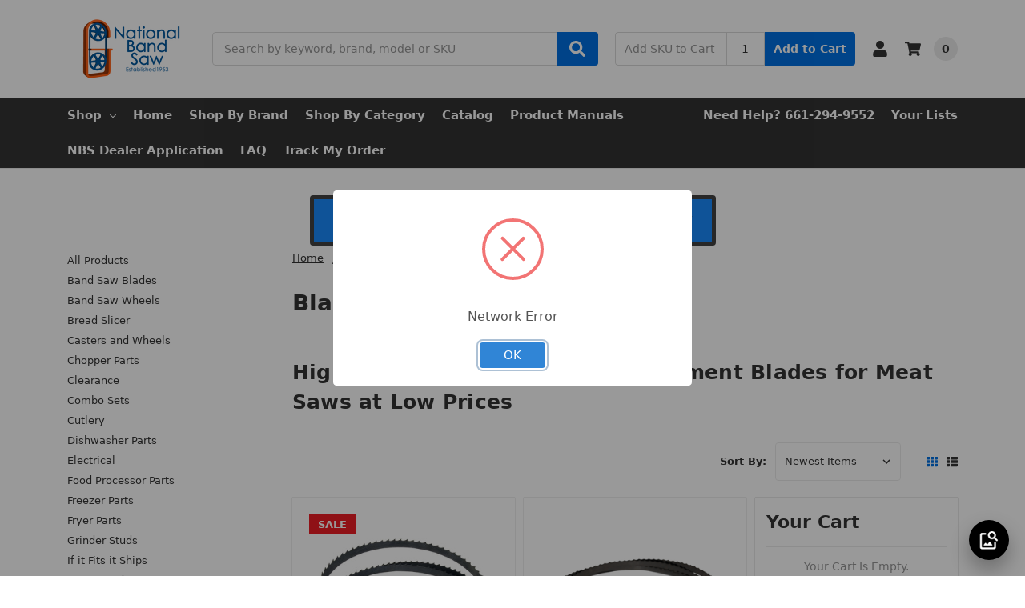

--- FILE ---
content_type: text/html; charset=UTF-8
request_url: https://nbsparts.com/meat-saw-parts/hobart-saw/5313/blades/
body_size: 30474
content:

    
    








<!DOCTYPE html>
<html class="no-js" lang="en">
    <head>
        <title>Meat Saw Parts - Hobart Saw - 5313 - Blades - National Band Saw</title>
        <link rel="dns-prefetch preconnect" href="https://cdn11.bigcommerce.com/s-wksq0c0r8c" crossorigin>
        <meta name="keywords" content="Food Processing and Restaurant Equipment Replacement Parts for Hobart, Biro, Torrey, Butcher Boy, Bizerba, Globe, Berkel, Hollymatic "><link rel='canonical' href='https://nbsparts.com/meat-saw-parts/hobart-saw/5313/blades/' /><meta name='platform' content='bigcommerce.stencil' />
        
        

        <link href="https://cdn11.bigcommerce.com/s-wksq0c0r8c/product_images/Logo-48x48.png?t=1636750834" rel="shortcut icon">
        <meta name="viewport" content="width=device-width, initial-scale=1, maximum-scale=1">
        <meta name="ft-name" content="Camden Hardware">
        <meta name="ft-version" content="1.11.2">
        

        <script>
            // Change document class from no-js to js so we can detect this in css
            document.documentElement.className = document.documentElement.className.replace('no-js', 'js');
        </script>
        <script>
            window.lazySizesConfig = window.lazySizesConfig || {};
            window.lazySizesConfig.loadMode = 1;
        </script>
        <script async src="https://cdn11.bigcommerce.com/s-wksq0c0r8c/stencil/a6376e30-74ed-013c-c8e9-52867ecfc7a5/e/3e12d880-d99f-013c-9a53-7aad6c444269/dist/theme-bundle.head_async.js"></script>
        
        <link data-stencil-stylesheet href="https://cdn11.bigcommerce.com/s-wksq0c0r8c/stencil/a6376e30-74ed-013c-c8e9-52867ecfc7a5/e/3e12d880-d99f-013c-9a53-7aad6c444269/css/theme-cd44b560-d9f5-013e-2437-16eecdc4fb5f.css" rel="stylesheet">


        <!-- Start Tracking Code for analytics_googleanalytics4 -->

<script data-cfasync="false" src="https://cdn11.bigcommerce.com/shared/js/google_analytics4_bodl_subscribers-358423becf5d870b8b603a81de597c10f6bc7699.js" integrity="sha256-gtOfJ3Avc1pEE/hx6SKj/96cca7JvfqllWA9FTQJyfI=" crossorigin="anonymous"></script>
<script data-cfasync="false">
  (function () {
    window.dataLayer = window.dataLayer || [];

    function gtag(){
        dataLayer.push(arguments);
    }

    function initGA4(event) {
         function setupGtag() {
            function configureGtag() {
                gtag('js', new Date());
                gtag('set', 'developer_id.dMjk3Nj', true);
                gtag('config', 'G-9GVX7TDEYV');
            }

            var script = document.createElement('script');

            script.src = 'https://www.googletagmanager.com/gtag/js?id=G-9GVX7TDEYV';
            script.async = true;
            script.onload = configureGtag;

            document.head.appendChild(script);
        }

        setupGtag();

        if (typeof subscribeOnBodlEvents === 'function') {
            subscribeOnBodlEvents('G-9GVX7TDEYV', false);
        }

        window.removeEventListener(event.type, initGA4);
    }

    

    var eventName = document.readyState === 'complete' ? 'consentScriptsLoaded' : 'DOMContentLoaded';
    window.addEventListener(eventName, initGA4, false);
  })()
</script>

<!-- End Tracking Code for analytics_googleanalytics4 -->

<!-- Start Tracking Code for analytics_siteverification -->

<meta name="google-site-verification" content="QWttdwp-TIcK_8nysmJuvnri7io9WDuKVeX7j3dXlfk" />
<meta name="google-site-verification" content="i2BNBWicH1xOjS-gSW-k9aFANGwePCYxkFi6rwXvJF0" />

<!-- End Tracking Code for analytics_siteverification -->


<script type="text/javascript" src="https://checkout-sdk.bigcommerce.com/v1/loader.js" defer ></script>
<script type="text/javascript">
var BCData = {};
</script>
<script src='https://www.powr.io/powr.js?external-type=bigcommerce' async ></script><script src='https://bigcommerce-storefront.getredo.com/main.js'   ></script><script>
function myFunction() {
  var dots = document.getElementById("dots");
  var moreText = document.getElementById("more");
  var btnText = document.getElementById("myBtn");

  if (dots.style.display === "none") {
    dots.style.display = "inline";
    btnText.innerHTML = "Read more";
    moreText.style.display = "none";
  } else {
    dots.style.display = "none";
    btnText.innerHTML = "Read less";
    moreText.style.display = "inline";
  }
}
</script><!-- Global site tag (gtag.js) - Google Analytics -->
<script async src="https://www.googletagmanager.com/gtag/js?id=G-9GVX7TDEYV"></script>
<script>
  window.dataLayer = window.dataLayer || [];
  function gtag(){dataLayer.push(arguments);}
  gtag('js', new Date());

  gtag('config', 'G-9GVX7TDEYV');
</script><script>
    $(document).ready(function() {
    // Configure/customize these variables.
    var showChar = 100;  // How many characters are shown by default
    var ellipsestext = "...";
    var moretext = "Show more >";
    var lesstext = "Show less";
    

    $('.more').each(function() {
        var content = $(this).html();
 
        if(content.length > showChar) {
 
            var c = content.substr(0, showChar);
            var h = content.substr(showChar, content.length - showChar);
 
            var html = c + '<span class="moreellipses">' + ellipsestext+ '&nbsp;</span><span class="morecontent"><span>' + h + '</span>&nbsp;&nbsp;<a href="" class="morelink">' + moretext + '</a></span>';
 
            $(this).html(html);
        }
 
    });
 
    $(".morelink").click(function(){
        if($(this).hasClass("less")) {
            $(this).removeClass("less");
            $(this).html(moretext);
        } else {
            $(this).addClass("less");
            $(this).html(lesstext);
        }
        $(this).parent().prev().toggle();
        $(this).prev().toggle();
        return false;
    });
});
</script>
<script>
     /* Function to add style */
        function addStyle(styles) {
             
            /* Create style element */
            var css = document.createElement('style');
            css.type = 'text/css';
      
            if (css.styleSheet)
                css.styleSheet.cssText = styles;
            else
                css.appendChild(document.createTextNode(styles));
             
            /* Append style to the head element */
            document.getElementsByTagName("head")[0].appendChild(css);
        }
         
        /* Declare the style element */
        var styles = ' .morecontent span { display: none; }';
        styles += ' .morelink { display: block; }';
         
        /* Function call */
        window.onload = function() { addStyle(styles) };
</script>
<!-- Global site tag (gtag.js) - Google Ads: AW-10967833509 -->
<script async src="https://www.googletagmanager.com/gtag/js?id=AW-10967833509"></script>
<script>
  window.dataLayer = window.dataLayer || [];
  function gtag(){dataLayer.push(arguments);}
  gtag('js', new Date());

  gtag('config', 'AW-10967833509');
  gtag('set', 'developer_id.dMjk3Nj', true);
</script>
<!-- GA4 Code Start: View Product Content -->
<script>
</script>
<!-- Google tag (gtag.js) -->
<script async src="https://www.googletagmanager.com/gtag/js?id=G-9GVX7TDEYV"></script>
<script>
  window.dataLayer = window.dataLayer || [];
  function gtag(){dataLayer.push(arguments);}
  gtag('js', new Date());
 
  gtag('config', 'G-9GVX7TDEYV');
</script>
 <script data-cfasync="false" src="https://microapps.bigcommerce.com/bodl-events/1.9.4/index.js" integrity="sha256-Y0tDj1qsyiKBRibKllwV0ZJ1aFlGYaHHGl/oUFoXJ7Y=" nonce="" crossorigin="anonymous"></script>
 <script data-cfasync="false" nonce="">

 (function() {
    function decodeBase64(base64) {
       const text = atob(base64);
       const length = text.length;
       const bytes = new Uint8Array(length);
       for (let i = 0; i < length; i++) {
          bytes[i] = text.charCodeAt(i);
       }
       const decoder = new TextDecoder();
       return decoder.decode(bytes);
    }
    window.bodl = JSON.parse(decodeBase64("[base64]"));
 })()

 </script>

<script nonce="">
(function () {
    var xmlHttp = new XMLHttpRequest();

    xmlHttp.open('POST', 'https://bes.gcp.data.bigcommerce.com/nobot');
    xmlHttp.setRequestHeader('Content-Type', 'application/json');
    xmlHttp.send('{"store_id":"1002087103","timezone_offset":"-7.0","timestamp":"2026-01-25T06:11:06.87361700Z","visit_id":"3e512f24-737e-4661-9b2c-8e06ba968013","channel_id":1}');
})();
</script>

        

        
        
        
        
        
        
        
        
        
        
        
        
        
        
        <!-- snippet location htmlhead -->


    </head>
    <body>
        <!-- snippet location header -->
        <svg data-src="https://cdn11.bigcommerce.com/s-wksq0c0r8c/stencil/a6376e30-74ed-013c-c8e9-52867ecfc7a5/e/3e12d880-d99f-013c-9a53-7aad6c444269/img/icon-sprite.svg" class="icons-svg-sprite"></svg>


        <div data-content-region="above_header_banner--global"><div data-layout-id="db6ad072-ca9a-4a19-8654-fed038d07a15"><div data-sub-layout-container="72327627-41e6-43d3-8a61-f7feb06ca4b0" data-layout-name="'Display Full Hero Image - Don't Delete">
  <style data-container-styling="72327627-41e6-43d3-8a61-f7feb06ca4b0">
    [data-sub-layout-container="72327627-41e6-43d3-8a61-f7feb06ca4b0"] {
      box-sizing: border-box;
      display: flex;
      flex-wrap: wrap;
      z-index: 0;
      position: relative;
    }
    [data-sub-layout-container="72327627-41e6-43d3-8a61-f7feb06ca4b0"]:after {
      background-position: center center;
      background-size: cover;
      z-index: auto;
      display: block;
      position: absolute;
      top: 0;
      left: 0;
      bottom: 0;
      right: 0;
    }
  </style>
  <div data-sub-layout="36aca977-532d-4ec3-99ab-fe4c30079780">
    <style data-column-styling="36aca977-532d-4ec3-99ab-fe4c30079780">
      [data-sub-layout="36aca977-532d-4ec3-99ab-fe4c30079780"] {
        display: flex;
        flex-direction: column;
        box-sizing: border-box;
        flex-basis: 100%;
        max-width: 100%;
        z-index: 0;
        justify-content: center;
        padding-right: 10.5px;
        padding-left: 10.5px;
        position: relative;
      }
      [data-sub-layout="36aca977-532d-4ec3-99ab-fe4c30079780"]:after {
        background-position: center center;
        background-size: cover;
        z-index: auto;
        display: block;
        position: absolute;
        top: 0;
        left: 0;
        bottom: 0;
        right: 0;
      }
      @media only screen and (max-width: 700px) {
        [data-sub-layout="36aca977-532d-4ec3-99ab-fe4c30079780"] {
          flex-basis: 100%;
          max-width: 100%;
        }
      }
    </style>
    <div data-widget-id="d0ee037d-9560-4a29-9949-331fca2b376c" data-placement-id="6142b9c2-8359-49f9-8edb-6d758b9eb22b" data-placement-status="ACTIVE"><style>
  .heroCarousel-slide .heroCarousel-image {
    max-height: none !important;
  }

  .hero-carousel__link {
    height: 100% !important;
  }
</style>
</div>
  </div>
</div></div></div>
<div data-content-region="above_header_banner"></div>
<div data-content-region="above_header--global"><div data-layout-id="c78c44d4-291f-4449-8e2a-c247620d5d4e"><div data-sub-layout-container="336d4d3b-4110-4ea2-a880-ed7048eebac5" data-layout-name="Layout">
  <style data-container-styling="336d4d3b-4110-4ea2-a880-ed7048eebac5">
    [data-sub-layout-container="336d4d3b-4110-4ea2-a880-ed7048eebac5"] {
      box-sizing: border-box;
      display: flex;
      flex-wrap: wrap;
      z-index: 0;
      position: relative;
    }
    [data-sub-layout-container="336d4d3b-4110-4ea2-a880-ed7048eebac5"]:after {
      background-position: center center;
      background-size: cover;
      z-index: auto;
      display: block;
      position: absolute;
      top: 0;
      left: 0;
      bottom: 0;
      right: 0;
    }
  </style>
  <div data-sub-layout="ff253a5c-2e15-41a9-9f14-927efd7e2cee">
    <style data-column-styling="ff253a5c-2e15-41a9-9f14-927efd7e2cee">
      [data-sub-layout="ff253a5c-2e15-41a9-9f14-927efd7e2cee"] {
        display: flex;
        flex-direction: column;
        box-sizing: border-box;
        flex-basis: 100%;
        max-width: 100%;
        z-index: 0;
        justify-content: center;
        padding-right: 10.5px;
        padding-left: 10.5px;
        position: relative;
      }
      [data-sub-layout="ff253a5c-2e15-41a9-9f14-927efd7e2cee"]:after {
        background-position: center center;
        background-size: cover;
        z-index: auto;
        display: block;
        position: absolute;
        top: 0;
        left: 0;
        bottom: 0;
        right: 0;
      }
      @media only screen and (max-width: 700px) {
        [data-sub-layout="ff253a5c-2e15-41a9-9f14-927efd7e2cee"] {
          flex-basis: 100%;
          max-width: 100%;
        }
      }
    </style>
  </div>
</div>
<div data-sub-layout-container="2c378298-1804-445a-bc02-4b19cd1fbfba" data-layout-name="Layout">
  <style data-container-styling="2c378298-1804-445a-bc02-4b19cd1fbfba">
    [data-sub-layout-container="2c378298-1804-445a-bc02-4b19cd1fbfba"] {
      box-sizing: border-box;
      display: flex;
      flex-wrap: wrap;
      z-index: 0;
      position: relative;
    }
    [data-sub-layout-container="2c378298-1804-445a-bc02-4b19cd1fbfba"]:after {
      background-position: center center;
      background-size: cover;
      z-index: auto;
      display: block;
      position: absolute;
      top: 0;
      left: 0;
      bottom: 0;
      right: 0;
    }
  </style>
  <div data-sub-layout="04ac6935-6a60-4a34-b849-a662db772fc6">
    <style data-column-styling="04ac6935-6a60-4a34-b849-a662db772fc6">
      [data-sub-layout="04ac6935-6a60-4a34-b849-a662db772fc6"] {
        display: flex;
        flex-direction: column;
        box-sizing: border-box;
        flex-basis: 100%;
        max-width: 100%;
        z-index: 0;
        justify-content: center;
        padding-right: 10.5px;
        padding-left: 10.5px;
        position: relative;
      }
      [data-sub-layout="04ac6935-6a60-4a34-b849-a662db772fc6"]:after {
        background-position: center center;
        background-size: cover;
        z-index: auto;
        display: block;
        position: absolute;
        top: 0;
        left: 0;
        bottom: 0;
        right: 0;
      }
      @media only screen and (max-width: 700px) {
        [data-sub-layout="04ac6935-6a60-4a34-b849-a662db772fc6"] {
          flex-basis: 100%;
          max-width: 100%;
        }
      }
    </style>
  </div>
</div></div></div>
<div data-content-region="above_header"></div>
<header class="header  header--gift-certificate-disabled      header--logo-image header--nav-megamenu header--width-contained" role="banner">
  <div class="header__inner">
    <a href="#" class="mobileMenu-toggle " data-mobile-menu-toggle="menu">
        <span class="mobileMenu-toggleIcon">Toggle menu</span>
    </a>

    <div class="header-logo  header-logo--image   header-logo--center   ">
        <a href="https://nbsparts.com/" >
            <img class="header-logo-image" src="https://cdn11.bigcommerce.com/s-wksq0c0r8c/images/stencil/200x80/nbs-transparent-logo-2.5x-1_1700669710__64467.original.png" alt="National Band Saw Co - B2B" title="National Band Saw Co - B2B">
</a>
    </div>

    <div class="search-utils ">
        <div class="search " id="quickSearch" aria-hidden="true" tabindex="-1" data-prevent-quick-search-close>
                    <!-- snippet location forms_search -->
<form class="form" action="/search.php">
    <fieldset class="form-fieldset">
        <div class="form-field quickSearchInput">
            <label class="is-srOnly" for="search_query">Search</label>
            <input class="form-input" data-search-quick name="search_query" id="search_query" data-error-message="Search field cannot be empty." placeholder="Search by keyword, brand, model or SKU" autocomplete="off" autocorrect="off">
            <a class="modal-close" aria-label="Close" data-drop-down-close role="button">
                <svg><use xlink:href="#icon-close"></use></svg>
            </a>
            <button type="submit" class="search-button" type="submit">
                <div class="search-button-icon">
                    <svg>
                        <use xlink:href="#icon-search"></use>
                    </svg>
                </div>
            </button>
        </div>
    </fieldset>
</form>
<section class="quickSearchResults" data-bind="html: results"></section>
        </div>

                <div class="sku-add sku-add--sku">
  <form
    class="form js-quick-add"
    action="/cart.php"
    method="post"
    enctype="multipart/form-data"
    data-error="Please complete the SKU and quantity fields"
  >
    <div class="add-sku-item"></div>
    <fieldset class="form-fieldset">
      <div class="form-field">
        <div class="form-input-wrap">
          <input
            class="form-input form-input--sku-num"
            name="sku"
            type="text"
            placeholder="Add SKU to Cart"
            data-sku
            autocorrect="off"
          />
          <input
            class="form-input form-input--sku-qty"
            name="qty"
            type="tel"
            value="1"
            min="1"
            data-qty
            autocomplete="off"
          />
        </div>
        <span class="quick-add-result"></span>
        <button type="submit" class="search-button" type="submit">
          Add to Cart
        </button>
      </div>
    </fieldset>
  </form>
</div>
    </div>

    <nav class="navUser sticky">
    <ul class="navUser-section navUser-section--alt">


        <li class="navUser-item navUser-item--account">
            <a class="navUser-action " href="/account.php" ><span class="top-utilities-icon"><svg><use xlink:href="#icon-user"></use></svg></span><span class="navUser-text"> Account</span> </a>
        </li>

        <li class="navUser-item navUser-item--cart">
    <a
        class="navUser-action"
        data-cart-preview
        data-dropdown="cart-preview-dropdown"
        data-options="align:right"
        href="/cart.php">
        <span class="navUser-item-cartLabel"><span class="top-utilities-icon"><svg><use xlink:href="#icon-shopping-cart"></use></svg></span><span class="cartLabel"></span></span> <span class="countPill countPill--positive cart-quantity">0</span>
    </a>

    <div class="dropdown-menu" id="cart-preview-dropdown" data-dropdown-content aria-autoclose="false" aria-hidden="true">
        <div class="side-cart side-cart-container">
            <div class="side-cart-title">Your Cart</div>
            <div class="side-cart-content"></div>
            <div class="side-cart-details"></div>
            <div class="side-cart-actions"></div>
        </div>
    </div>
</li>
    </ul>
</nav>

  </div>
  <div class="header__bottom-nav ">
    <div class="header__bottom-nav-inner">
      <div class="navPages-container " id="menu" data-menu>
          <nav class="navPages " data-options="">
    <ul class="navPages-list navPages-list-depth-max megamenu">
                <li class="navPages-item">
                    <a class="navPages-action  has-subMenu is-root" href="" data-collapsible="navPages-viewAll">
                        Shop <i class="icon navPages-action-moreIcon" aria-hidden="true"><svg><use xlink:href="#icon-chevron-down" /></svg></i>
                    </a>
                    <div class="navPage-subMenu navPage-subMenu-horizontal navPage-subMenu--megamenu" id="navPages-viewAll" aria-hidden="true" tabindex="-1">
                        <ul class="navPage-subMenu-list">
                                    <li class="navPage-subMenu-item-child">
                                            <a class="navPage-subMenu-action navPages-action-depth-max navPages-action" href="https://nbsparts.com/parts/">All Products</a>
                                    </li>
                                    <li class="navPage-subMenu-item-child">
                                            <a class="navPage-subMenu-action navPages-action-depth-max navPages-action" href="https://nbsparts.com/band-saw-blades/">Band Saw Blades</a>
                                    </li>
                                    <li class="navPage-subMenu-item-child">
                                            <a class="navPage-subMenu-action navPages-action has-subMenu" href="https://nbsparts.com/products/band-saw-wheels/" data-collapsible="navPages-71">
                                                Band Saw Wheels <i class="icon navPages-action-moreIcon" aria-hidden="true"><svg><use xlink:href="#icon-chevron-down" /></svg></i>
                                            </a>

                                    </li>
                                    <li class="navPage-subMenu-item-child">
                                            <a class="navPage-subMenu-action navPages-action has-subMenu" href="https://nbsparts.com/parts/bread-slicers/" data-collapsible="navPages-49">
                                                Bread Slicer <i class="icon navPages-action-moreIcon" aria-hidden="true"><svg><use xlink:href="#icon-chevron-down" /></svg></i>
                                            </a>

                                    </li>
                                    <li class="navPage-subMenu-item-child">
                                            <a class="navPage-subMenu-action navPages-action-depth-max navPages-action" href="https://nbsparts.com/casters-and-wheels/">Casters and Wheels</a>
                                    </li>
                                    <li class="navPage-subMenu-item-child">
                                            <a class="navPage-subMenu-action navPages-action has-subMenu" href="https://nbsparts.com/parts/choppers/" data-collapsible="navPages-65">
                                                Chopper Parts <i class="icon navPages-action-moreIcon" aria-hidden="true"><svg><use xlink:href="#icon-chevron-down" /></svg></i>
                                            </a>

                                    </li>
                                    <li class="navPage-subMenu-item-child">
                                            <a class="navPage-subMenu-action navPages-action-depth-max navPages-action" href="https://nbsparts.com/clearance/">Clearance</a>
                                    </li>
                                    <li class="navPage-subMenu-item-child">
                                            <a class="navPage-subMenu-action navPages-action has-subMenu" href="https://nbsparts.com/parts/combo-sets/" data-collapsible="navPages-88">
                                                Combo Sets <i class="icon navPages-action-moreIcon" aria-hidden="true"><svg><use xlink:href="#icon-chevron-down" /></svg></i>
                                            </a>

                                    </li>
                                    <li class="navPage-subMenu-item-child">
                                            <a class="navPage-subMenu-action navPages-action has-subMenu" href="https://nbsparts.com/cutlery/" data-collapsible="navPages-38">
                                                Cutlery <i class="icon navPages-action-moreIcon" aria-hidden="true"><svg><use xlink:href="#icon-chevron-down" /></svg></i>
                                            </a>

                                    </li>
                                    <li class="navPage-subMenu-item-child">
                                            <a class="navPage-subMenu-action navPages-action has-subMenu" href="https://nbsparts.com/dishwasher-parts/" data-collapsible="navPages-421">
                                                Dishwasher Parts <i class="icon navPages-action-moreIcon" aria-hidden="true"><svg><use xlink:href="#icon-chevron-down" /></svg></i>
                                            </a>

                                    </li>
                                    <li class="navPage-subMenu-item-child">
                                            <a class="navPage-subMenu-action navPages-action has-subMenu" href="https://nbsparts.com/electrical/" data-collapsible="navPages-369">
                                                Electrical <i class="icon navPages-action-moreIcon" aria-hidden="true"><svg><use xlink:href="#icon-chevron-down" /></svg></i>
                                            </a>

                                    </li>
                                    <li class="navPage-subMenu-item-child">
                                            <a class="navPage-subMenu-action navPages-action has-subMenu" href="https://nbsparts.com/parts/food-processors/" data-collapsible="navPages-84">
                                                Food Processor Parts <i class="icon navPages-action-moreIcon" aria-hidden="true"><svg><use xlink:href="#icon-chevron-down" /></svg></i>
                                            </a>

                                    </li>
                                    <li class="navPage-subMenu-item-child">
                                            <a class="navPage-subMenu-action navPages-action has-subMenu" href="https://nbsparts.com/freezer-parts/" data-collapsible="navPages-1670">
                                                Freezer Parts <i class="icon navPages-action-moreIcon" aria-hidden="true"><svg><use xlink:href="#icon-chevron-down" /></svg></i>
                                            </a>

                                    </li>
                                    <li class="navPage-subMenu-item-child">
                                            <a class="navPage-subMenu-action navPages-action has-subMenu" href="https://nbsparts.com/parts/fryer-parts/" data-collapsible="navPages-141">
                                                Fryer Parts <i class="icon navPages-action-moreIcon" aria-hidden="true"><svg><use xlink:href="#icon-chevron-down" /></svg></i>
                                            </a>

                                    </li>
                                    <li class="navPage-subMenu-item-child">
                                            <a class="navPage-subMenu-action navPages-action-depth-max navPages-action" href="https://nbsparts.com/grinder-studs/">Grinder Studs</a>
                                    </li>
                                    <li class="navPage-subMenu-item-child">
                                            <a class="navPage-subMenu-action navPages-action has-subMenu" href="https://nbsparts.com/if-it-fits-it-ships/" data-collapsible="navPages-1010">
                                                If it Fits it Ships <i class="icon navPages-action-moreIcon" aria-hidden="true"><svg><use xlink:href="#icon-chevron-down" /></svg></i>
                                            </a>

                                    </li>
                                    <li class="navPage-subMenu-item-child">
                                            <a class="navPage-subMenu-action navPages-action has-subMenu" href="https://nbsparts.com/parts/meat-grinders/" data-collapsible="navPages-56">
                                                Meat Grinder Parts <i class="icon navPages-action-moreIcon" aria-hidden="true"><svg><use xlink:href="#icon-chevron-down" /></svg></i>
                                            </a>

                                    </li>
                                    <li class="navPage-subMenu-item-child">
                                            <a class="navPage-subMenu-action navPages-action has-subMenu" href="https://nbsparts.com/parts/meat-saws/" data-collapsible="navPages-44">
                                                Meat Saw Parts <i class="icon navPages-action-moreIcon" aria-hidden="true"><svg><use xlink:href="#icon-chevron-down" /></svg></i>
                                            </a>

                                    </li>
                                    <li class="navPage-subMenu-item-child">
                                            <a class="navPage-subMenu-action navPages-action has-subMenu" href="https://nbsparts.com/parts/meat-slicers/" data-collapsible="navPages-48">
                                                Meat Slicer Parts <i class="icon navPages-action-moreIcon" aria-hidden="true"><svg><use xlink:href="#icon-chevron-down" /></svg></i>
                                            </a>

                                    </li>
                                    <li class="navPage-subMenu-item-child">
                                            <a class="navPage-subMenu-action navPages-action has-subMenu" href="https://nbsparts.com/parts/meat-tenderizer/" data-collapsible="navPages-52">
                                                Meat Tenderizer Parts <i class="icon navPages-action-moreIcon" aria-hidden="true"><svg><use xlink:href="#icon-chevron-down" /></svg></i>
                                            </a>

                                    </li>
                                    <li class="navPage-subMenu-item-child">
                                            <a class="navPage-subMenu-action navPages-action-depth-max navPages-action" href="https://nbsparts.com/parts/miscellaneous/">Miscellaneous Parts</a>
                                    </li>
                                    <li class="navPage-subMenu-item-child">
                                            <a class="navPage-subMenu-action navPages-action has-subMenu" href="https://nbsparts.com/parts/mixers/" data-collapsible="navPages-62">
                                                Mixer Parts <i class="icon navPages-action-moreIcon" aria-hidden="true"><svg><use xlink:href="#icon-chevron-down" /></svg></i>
                                            </a>

                                    </li>
                                    <li class="navPage-subMenu-item-child">
                                            <a class="navPage-subMenu-action navPages-action-depth-max navPages-action" href="https://nbsparts.com/new-parts/">New Parts</a>
                                    </li>
                                    <li class="navPage-subMenu-item-child">
                                            <a class="navPage-subMenu-action navPages-action has-subMenu" href="https://nbsparts.com/oven-parts/" data-collapsible="navPages-1203">
                                                Oven Parts <i class="icon navPages-action-moreIcon" aria-hidden="true"><svg><use xlink:href="#icon-chevron-down" /></svg></i>
                                            </a>

                                    </li>
                                    <li class="navPage-subMenu-item-child">
                                            <a class="navPage-subMenu-action navPages-action-depth-max navPages-action" href="https://nbsparts.com/accessories/">Parts &amp; Accessories</a>
                                    </li>
                                    <li class="navPage-subMenu-item-child">
                                            <a class="navPage-subMenu-action navPages-action has-subMenu" href="https://nbsparts.com/parts/patty-machine/" data-collapsible="navPages-59">
                                                Patty Machine Parts <i class="icon navPages-action-moreIcon" aria-hidden="true"><svg><use xlink:href="#icon-chevron-down" /></svg></i>
                                            </a>

                                    </li>
                                    <li class="navPage-subMenu-item-child">
                                            <a class="navPage-subMenu-action navPages-action has-subMenu" href="https://nbsparts.com/parts/repair-kits/" data-collapsible="navPages-93">
                                                Repair Kits <i class="icon navPages-action-moreIcon" aria-hidden="true"><svg><use xlink:href="#icon-chevron-down" /></svg></i>
                                            </a>

                                    </li>
                                    <li class="navPage-subMenu-item-child">
                                            <a class="navPage-subMenu-action navPages-action has-subMenu" href="https://nbsparts.com/parts/rotisserie/" data-collapsible="navPages-90">
                                                Rotisserie <i class="icon navPages-action-moreIcon" aria-hidden="true"><svg><use xlink:href="#icon-chevron-down" /></svg></i>
                                            </a>

                                    </li>
                                    <li class="navPage-subMenu-item-child">
                                            <a class="navPage-subMenu-action navPages-action-depth-max navPages-action" href="https://nbsparts.com/safety-products/">Safety Products</a>
                                    </li>
                                    <li class="navPage-subMenu-item-child">
                                            <a class="navPage-subMenu-action navPages-action-depth-max navPages-action" href="https://nbsparts.com/sale/">Sale</a>
                                    </li>
                                    <li class="navPage-subMenu-item-child">
                                            <a class="navPage-subMenu-action navPages-action-depth-max navPages-action" href="https://nbsparts.com/scales/">Scales</a>
                                    </li>
                                    <li class="navPage-subMenu-item-child">
                                            <a class="navPage-subMenu-action navPages-action-depth-max navPages-action" href="https://nbsparts.com/scratch-and-dent-parts/">Scratch and Dent Parts</a>
                                    </li>
                                    <li class="navPage-subMenu-item-child">
                                            <a class="navPage-subMenu-action navPages-action has-subMenu" href="https://nbsparts.com/steamer-parts/" data-collapsible="navPages-1672">
                                                Steamer Parts <i class="icon navPages-action-moreIcon" aria-hidden="true"><svg><use xlink:href="#icon-chevron-down" /></svg></i>
                                            </a>

                                    </li>
                                    <li class="navPage-subMenu-item-child">
                                            <a class="navPage-subMenu-action navPages-action has-subMenu" href="https://nbsparts.com/parts/tools-and-lubricants/" data-collapsible="navPages-79">
                                                Tools and Lubricants <i class="icon navPages-action-moreIcon" aria-hidden="true"><svg><use xlink:href="#icon-chevron-down" /></svg></i>
                                            </a>

                                    </li>
                                    <li class="navPage-subMenu-item-child">
                                            <a class="navPage-subMenu-action navPages-action has-subMenu" href="https://nbsparts.com/wrappers/" data-collapsible="navPages-81">
                                                Wrappers <i class="icon navPages-action-moreIcon" aria-hidden="true"><svg><use xlink:href="#icon-chevron-down" /></svg></i>
                                            </a>

                                    </li>
                                    <li class="navPage-subMenu-item-child">
                                            <a class="navPage-subMenu-action navPages-action-depth-max navPages-action" href="https://nbsparts.com/knife-cover-50-off/">Knife Cover 50% Off</a>
                                    </li>
                        </ul>
                                        <div class="navPage-subMenu navPage-subMenu-horizontal navPage-subMenu--megamenu" id="navPages-71" aria-hidden="true" tabindex="-1">
    <ul class="navPage-subMenu-list">
            <li class="navPage-subMenu-item-parent">
                <a class="navPage-subMenu-action navPages-action" href="https://nbsparts.com/products/band-saw-wheels/">All Band Saw Wheels</a>
            </li>
            <li class="navPage-subMenu-item-child">
                    <a class="navPage-subMenu-action navPages-action navPages-action-depth-max" href="https://nbsparts.com/bandsaw-wheels/biro-saw-wheel/">Biro Saw Wheel</a>
            </li>
            <li class="navPage-subMenu-item-child">
                    <a class="navPage-subMenu-action navPages-action navPages-action-depth-max" href="https://nbsparts.com/bandsaw-wheels/butcher-boy-saw-wheel/">Butcher Boy Saw Wheel</a>
            </li>
            <li class="navPage-subMenu-item-child">
                    <a class="navPage-subMenu-action navPages-action navPages-action-depth-max" href="https://nbsparts.com/bandsaw-wheels/hobart-saw-wheel/">Hobart Saw Wheel</a>
            </li>
            <li class="navPage-subMenu-item-child">
                    <a class="navPage-subMenu-action navPages-action navPages-action-depth-max" href="https://nbsparts.com/bandsaw-wheels/hollymatic-saw-wheel/">Hollymatic Saw Wheel</a>
            </li>
            <li class="navPage-subMenu-item-child">
                    <a class="navPage-subMenu-action navPages-action navPages-action-depth-max" href="https://nbsparts.com/band-saw-wheels/pro-cut-saw-wheel/">Pro-Cut Saw Wheel</a>
            </li>
            <li class="navPage-subMenu-item-child">
                    <a class="navPage-subMenu-action navPages-action navPages-action-depth-max" href="https://nbsparts.com/bandsaw-wheels/tor-rey-saw-wheel/">Torrey Saw Wheel</a>
            </li>
    </ul>
</div>
                                        <div class="navPage-subMenu navPage-subMenu-horizontal navPage-subMenu--megamenu" id="navPages-49" aria-hidden="true" tabindex="-1">
    <ul class="navPage-subMenu-list">
            <li class="navPage-subMenu-item-parent">
                <a class="navPage-subMenu-action navPages-action" href="https://nbsparts.com/parts/bread-slicers/">All Bread Slicer</a>
            </li>
            <li class="navPage-subMenu-item-child">
                    <a class="navPage-subMenu-action navPages-action navPages-action-depth-max" href="https://nbsparts.com/bread-slicer/berkel/berkel-bread-slicer/">Berkel Bread Slicer</a>
            </li>
            <li class="navPage-subMenu-item-child">
                    <a class="navPage-subMenu-action navPages-action navPages-action-depth-max" href="https://nbsparts.com/bread-slicer/bagel-and-bun/">Bagel and Bun</a>
            </li>
            <li class="navPage-subMenu-item-child">
                    <a class="navPage-subMenu-action navPages-action navPages-action-depth-max" href="https://nbsparts.com/bread-slicer/oliver/oliver-bread-slicer/">Oliver Bread Slicer</a>
            </li>
    </ul>
</div>
                                        <div class="navPage-subMenu navPage-subMenu-horizontal navPage-subMenu--megamenu" id="navPages-65" aria-hidden="true" tabindex="-1">
    <ul class="navPage-subMenu-list">
            <li class="navPage-subMenu-item-parent">
                <a class="navPage-subMenu-action navPages-action" href="https://nbsparts.com/parts/choppers/">All Chopper Parts</a>
            </li>
            <li class="navPage-subMenu-item-child">
                    <a class="navPage-subMenu-action navPages-action navPages-action-depth-max" href="https://nbsparts.com/chopper-parts/chopper-knives/">Chopper Knives</a>
            </li>
            <li class="navPage-subMenu-item-child">
                    <a class="navPage-subMenu-action navPages-action navPages-action-depth-max" href="https://nbsparts.com/chopper-parts/hobart/hobart-chopper/">Hobart Chopper</a>
            </li>
    </ul>
</div>
                                        <div class="navPage-subMenu navPage-subMenu-horizontal navPage-subMenu--megamenu" id="navPages-88" aria-hidden="true" tabindex="-1">
    <ul class="navPage-subMenu-list">
            <li class="navPage-subMenu-item-parent">
                <a class="navPage-subMenu-action navPages-action" href="https://nbsparts.com/parts/combo-sets/">All Combo Sets</a>
            </li>
            <li class="navPage-subMenu-item-child">
                    <a class="navPage-subMenu-action navPages-action navPages-action-depth-max" href="https://nbsparts.com/combo-sets/filler-block-and-cleaners-combos/">Filler Block and Cleaners Combos</a>
            </li>
            <li class="navPage-subMenu-item-child">
                    <a class="navPage-subMenu-action navPages-action navPages-action-depth-max" href="https://nbsparts.com/combo-sets/heat-sealer-combos/">Heat Sealer Combos</a>
            </li>
            <li class="navPage-subMenu-item-child">
                    <a class="navPage-subMenu-action navPages-action navPages-action-depth-max" href="https://nbsparts.com/combo-sets/meat-tenderizer-combos/">Meat Tenderizer Combos</a>
            </li>
            <li class="navPage-subMenu-item-child">
                    <a class="navPage-subMenu-action navPages-action navPages-action-depth-max" href="https://nbsparts.com/combo-sets/saw-blade-combos/">Saw Blade Combos</a>
            </li>
            <li class="navPage-subMenu-item-child">
                    <a class="navPage-subMenu-action navPages-action navPages-action-depth-max" href="https://nbsparts.com/parts/combo-sets/saw-wheel-combos/">Saw Wheel Combos</a>
            </li>
    </ul>
</div>
                                        <div class="navPage-subMenu navPage-subMenu-horizontal navPage-subMenu--megamenu" id="navPages-38" aria-hidden="true" tabindex="-1">
    <ul class="navPage-subMenu-list">
            <li class="navPage-subMenu-item-parent">
                <a class="navPage-subMenu-action navPages-action" href="https://nbsparts.com/cutlery/">All Cutlery</a>
            </li>
            <li class="navPage-subMenu-item-child">
                    <a class="navPage-subMenu-action navPages-action navPages-action-depth-max" href="https://nbsparts.com/cutlery/accessories/">Accessories</a>
            </li>
            <li class="navPage-subMenu-item-child">
                    <a class="navPage-subMenu-action navPages-action navPages-action-depth-max" href="https://nbsparts.com/cutlery/boning/">Boning</a>
            </li>
            <li class="navPage-subMenu-item-child">
                    <a class="navPage-subMenu-action navPages-action navPages-action-depth-max" href="https://nbsparts.com/cutlery/bread/">Bread</a>
            </li>
            <li class="navPage-subMenu-item-child">
                    <a class="navPage-subMenu-action navPages-action navPages-action-depth-max" href="https://nbsparts.com/cutlery/cases-bag-sand-rolls/">Cases|Bags and Rolls</a>
            </li>
            <li class="navPage-subMenu-item-child">
                    <a class="navPage-subMenu-action navPages-action navPages-action-depth-max" href="https://nbsparts.com/cutlery/chef/">Chef</a>
            </li>
            <li class="navPage-subMenu-item-child">
                    <a class="navPage-subMenu-action navPages-action navPages-action-depth-max" href="https://nbsparts.com/cutlery/sets/">Sets</a>
            </li>
            <li class="navPage-subMenu-item-child">
                    <a class="navPage-subMenu-action navPages-action navPages-action-depth-max" href="https://nbsparts.com/cutlery/sharpeners/">Sharpeners</a>
            </li>
            <li class="navPage-subMenu-item-child">
                    <a class="navPage-subMenu-action navPages-action navPages-action-depth-max" href="https://nbsparts.com/cutlery/slicer/">Slicer</a>
            </li>
    </ul>
</div>
                                        <div class="navPage-subMenu navPage-subMenu-horizontal navPage-subMenu--megamenu" id="navPages-421" aria-hidden="true" tabindex="-1">
    <ul class="navPage-subMenu-list">
            <li class="navPage-subMenu-item-parent">
                <a class="navPage-subMenu-action navPages-action" href="https://nbsparts.com/dishwasher-parts/">All Dishwasher Parts</a>
            </li>
            <li class="navPage-subMenu-item-child">
                    <a class="navPage-subMenu-action navPages-action navPages-action-depth-max" href="https://nbsparts.com/dishwasher-parts/hobart/hobart-dishwasher/">Hobart Dishwasher</a>
            </li>
    </ul>
</div>
                                        <div class="navPage-subMenu navPage-subMenu-horizontal navPage-subMenu--megamenu" id="navPages-369" aria-hidden="true" tabindex="-1">
    <ul class="navPage-subMenu-list">
            <li class="navPage-subMenu-item-parent">
                <a class="navPage-subMenu-action navPages-action" href="https://nbsparts.com/electrical/">All Electrical</a>
            </li>
            <li class="navPage-subMenu-item-child">
                    <a class="navPage-subMenu-action navPages-action navPages-action-depth-max" href="https://nbsparts.com/electrical/capacitors/">Capacitors</a>
            </li>
            <li class="navPage-subMenu-item-child">
                    <a class="navPage-subMenu-action navPages-action navPages-action-depth-max" href="https://nbsparts.com/electrical/lights/">Lights</a>
            </li>
            <li class="navPage-subMenu-item-child">
                    <a class="navPage-subMenu-action navPages-action navPages-action-depth-max" href="https://nbsparts.com/electrical/power-cords/">Power Cords</a>
            </li>
            <li class="navPage-subMenu-item-child">
                    <a class="navPage-subMenu-action navPages-action navPages-action-depth-max" href="https://nbsparts.com/electrical/switches/">Switches</a>
            </li>
            <li class="navPage-subMenu-item-child">
                    <a class="navPage-subMenu-action navPages-action navPages-action-depth-max" href="https://nbsparts.com/parts/thermostats/">Thermostats</a>
            </li>
    </ul>
</div>
                                        <div class="navPage-subMenu navPage-subMenu-horizontal navPage-subMenu--megamenu" id="navPages-84" aria-hidden="true" tabindex="-1">
    <ul class="navPage-subMenu-list">
            <li class="navPage-subMenu-item-parent">
                <a class="navPage-subMenu-action navPages-action" href="https://nbsparts.com/parts/food-processors/">All Food Processor Parts</a>
            </li>
            <li class="navPage-subMenu-item-child">
                    <a class="navPage-subMenu-action navPages-action navPages-action-depth-max" href="https://nbsparts.com/food-processor-parts/robot-coupe/robot-coupe-processor/">Robot Coupe Processor</a>
            </li>
    </ul>
</div>
                                        <div class="navPage-subMenu navPage-subMenu-horizontal navPage-subMenu--megamenu" id="navPages-1670" aria-hidden="true" tabindex="-1">
    <ul class="navPage-subMenu-list">
            <li class="navPage-subMenu-item-parent">
                <a class="navPage-subMenu-action navPages-action" href="https://nbsparts.com/freezer-parts/">All Freezer Parts</a>
            </li>
            <li class="navPage-subMenu-item-child">
                    <a class="navPage-subMenu-action navPages-action navPages-action-depth-max" href="https://nbsparts.com/freezer-parts/taylor-freezer-parts/">Taylor Freezer Parts</a>
            </li>
    </ul>
</div>
                                        <div class="navPage-subMenu navPage-subMenu-horizontal navPage-subMenu--megamenu" id="navPages-141" aria-hidden="true" tabindex="-1">
    <ul class="navPage-subMenu-list">
            <li class="navPage-subMenu-item-parent">
                <a class="navPage-subMenu-action navPages-action" href="https://nbsparts.com/parts/fryer-parts/">All Fryer Parts</a>
            </li>
            <li class="navPage-subMenu-item-child">
                    <a class="navPage-subMenu-action navPages-action navPages-action-depth-max" href="https://nbsparts.com/fryer-parts/bki/bki-fryer/">BKI Fryer</a>
            </li>
            <li class="navPage-subMenu-item-child">
                    <a class="navPage-subMenu-action navPages-action navPages-action-depth-max" href="https://nbsparts.com/fryer-parts/frymaster-fryer/">Frymaster Fryer</a>
            </li>
            <li class="navPage-subMenu-item-child">
                    <a class="navPage-subMenu-action navPages-action navPages-action-depth-max" href="https://nbsparts.com/fryer-parts/henny-penny-fryers/">Henny Penny Fryers</a>
            </li>
            <li class="navPage-subMenu-item-child">
                    <a class="navPage-subMenu-action navPages-action navPages-action-depth-max" href="https://nbsparts.com/fryer-parts/pitco-fryer/">Pitco Fryer</a>
            </li>
    </ul>
</div>
                                        <div class="navPage-subMenu navPage-subMenu-horizontal navPage-subMenu--megamenu" id="navPages-1010" aria-hidden="true" tabindex="-1">
    <ul class="navPage-subMenu-list">
            <li class="navPage-subMenu-item-parent">
                <a class="navPage-subMenu-action navPages-action" href="https://nbsparts.com/if-it-fits-it-ships/">All If it Fits it Ships</a>
            </li>
            <li class="navPage-subMenu-item-child">
                    <a class="navPage-subMenu-action navPages-action navPages-action-depth-max" href="https://nbsparts.com/if-it-fits-it-ships/berkel/">Berkel</a>
            </li>
            <li class="navPage-subMenu-item-child">
                    <a class="navPage-subMenu-action navPages-action navPages-action-depth-max" href="https://nbsparts.com/if-it-fits-it-ships/biro/">Biro</a>
            </li>
            <li class="navPage-subMenu-item-child">
                    <a class="navPage-subMenu-action navPages-action navPages-action-depth-max" href="https://nbsparts.com/if-it-fits-it-ships/bizerba/">Bizerba</a>
            </li>
            <li class="navPage-subMenu-item-child">
                    <a class="navPage-subMenu-action navPages-action navPages-action-depth-max" href="https://nbsparts.com/if-it-fits-it-ships/butcher-boy/">Butcher Boy</a>
            </li>
            <li class="navPage-subMenu-item-child">
                    <a class="navPage-subMenu-action navPages-action navPages-action-depth-max" href="https://nbsparts.com/if-it-fits-it-ships/globe/">Globe</a>
            </li>
            <li class="navPage-subMenu-item-child">
                    <a class="navPage-subMenu-action navPages-action navPages-action-depth-max" href="https://nbsparts.com/if-it-fits-it-ships/heat-seal/">Heat Seal</a>
            </li>
            <li class="navPage-subMenu-item-child">
                    <a class="navPage-subMenu-action navPages-action navPages-action-depth-max" href="https://nbsparts.com/if-it-fits-it-ships/hobart/">Hobart</a>
            </li>
            <li class="navPage-subMenu-item-child">
                    <a class="navPage-subMenu-action navPages-action navPages-action-depth-max" href="https://nbsparts.com/if-it-fits-it-ships/hollymatic/">Hollymatic</a>
            </li>
            <li class="navPage-subMenu-item-child">
                    <a class="navPage-subMenu-action navPages-action navPages-action-depth-max" href="https://nbsparts.com/if-it-fits-it-ships/saw-blades/">Saw Blades</a>
            </li>
            <li class="navPage-subMenu-item-child">
                    <a class="navPage-subMenu-action navPages-action navPages-action-depth-max" href="https://nbsparts.com/if-it-fits-it-ships/sharpening-stones/">Sharpening Stones</a>
            </li>
            <li class="navPage-subMenu-item-child">
                    <a class="navPage-subMenu-action navPages-action navPages-action-depth-max" href="https://nbsparts.com/if-it-fits-it-ships/torrey/">Torrey</a>
            </li>
    </ul>
</div>
                                        <div class="navPage-subMenu navPage-subMenu-horizontal navPage-subMenu--megamenu" id="navPages-56" aria-hidden="true" tabindex="-1">
    <ul class="navPage-subMenu-list">
            <li class="navPage-subMenu-item-parent">
                <a class="navPage-subMenu-action navPages-action" href="https://nbsparts.com/parts/meat-grinders/">All Meat Grinder Parts</a>
            </li>
            <li class="navPage-subMenu-item-child">
                    <a class="navPage-subMenu-action navPages-action navPages-action-depth-max" href="https://nbsparts.com/meat-grinder-parts/bearings-and-seals/">Bearings and Seals</a>
            </li>
            <li class="navPage-subMenu-item-child">
                    <a class="navPage-subMenu-action navPages-action navPages-action-depth-max" href="https://nbsparts.com/meat-grinder-parts/berkel/berkel-grinder/">Berkel Grinder</a>
            </li>
            <li class="navPage-subMenu-item-child">
                    <a class="navPage-subMenu-action navPages-action navPages-action-depth-max" href="https://nbsparts.com/meat-grinder-parts/biro-grinder/">Biro Grinder</a>
            </li>
            <li class="navPage-subMenu-item-child">
                    <a class="navPage-subMenu-action navPages-action navPages-action-depth-max" href="https://nbsparts.com/meat-grinder-parts/butcher-boy/butcher-boy-grinder/">Butcher Boy Grinder</a>
            </li>
            <li class="navPage-subMenu-item-child">
                    <a class="navPage-subMenu-action navPages-action navPages-action-depth-max" href="https://nbsparts.com/meat-grinder-parts/casters-and-wheels/">Casters and Wheels</a>
            </li>
            <li class="navPage-subMenu-item-child">
                    <a class="navPage-subMenu-action navPages-action navPages-action-depth-max" href="https://nbsparts.com/meat-grinder-parts/globe-grinder/">Globe Grinder</a>
            </li>
            <li class="navPage-subMenu-item-child">
                    <a class="navPage-subMenu-action navPages-action navPages-action-depth-max" href="https://nbsparts.com/meat-grinder-parts/grinder-rings/">Grinder Rings</a>
            </li>
            <li class="navPage-subMenu-item-child">
                    <a class="navPage-subMenu-action navPages-action navPages-action-depth-max" href="https://nbsparts.com/meat-grinder-parts/grinder-studs/">Grinder Studs</a>
            </li>
            <li class="navPage-subMenu-item-child">
                    <a class="navPage-subMenu-action navPages-action navPages-action-depth-max" href="https://nbsparts.com/meat-grinder-parts/grinder-wrenches/">Grinder Wrenches</a>
            </li>
            <li class="navPage-subMenu-item-child">
                    <a class="navPage-subMenu-action navPages-action navPages-action-depth-max" href="https://nbsparts.com/meat-grinder-parts/hobart/hobart-grinder/">Hobart Grinder</a>
            </li>
            <li class="navPage-subMenu-item-child">
                    <a class="navPage-subMenu-action navPages-action navPages-action-depth-max" href="https://nbsparts.com/meat-grinder-parts/hollymatic-grinder/">Hollymatic Grinder</a>
            </li>
            <li class="navPage-subMenu-item-child">
                    <a class="navPage-subMenu-action navPages-action navPages-action-depth-max" href="https://nbsparts.com/parts/meat-grinders/plates-knives/">Plates &amp; Knives</a>
            </li>
            <li class="navPage-subMenu-item-child">
                    <a class="navPage-subMenu-action navPages-action navPages-action-depth-max" href="https://nbsparts.com/meat-grinder-parts/pro-cut/">Pro-Cut</a>
            </li>
            <li class="navPage-subMenu-item-child">
                    <a class="navPage-subMenu-action navPages-action navPages-action-depth-max" href="https://nbsparts.com/meat-grinder-parts/stompers/">Stompers</a>
            </li>
            <li class="navPage-subMenu-item-child">
                    <a class="navPage-subMenu-action navPages-action navPages-action-depth-max" href="https://nbsparts.com/parts/meat-grinders/stuffing-tubes/">Stuffing Tubes</a>
            </li>
            <li class="navPage-subMenu-item-child">
                    <a class="navPage-subMenu-action navPages-action navPages-action-depth-max" href="https://nbsparts.com/meat-grinder-parts/torrey/torrey-grinder/">Torrey Grinder</a>
            </li>
            <li class="navPage-subMenu-item-child">
                    <a class="navPage-subMenu-action navPages-action navPages-action-depth-max" href="https://nbsparts.com/meat-grinder-parts/washers/">Washers</a>
            </li>
            <li class="navPage-subMenu-item-child">
                    <a class="navPage-subMenu-action navPages-action navPages-action-depth-max" href="https://nbsparts.com/meat-grinder-parts/weston-grinder/">Weston Grinder</a>
            </li>
            <li class="navPage-subMenu-item-child">
                    <a class="navPage-subMenu-action navPages-action navPages-action-depth-max" href="https://nbsparts.com/meat-grinder-parts/worm-drive-shafts/">Worm Drive Shafts</a>
            </li>
            <li class="navPage-subMenu-item-child">
                    <a class="navPage-subMenu-action navPages-action navPages-action-depth-max" href="https://nbsparts.com/meat-grinder-parts/worms-feed-screws/">Worms - Feed Screws</a>
            </li>
    </ul>
</div>
                                        <div class="navPage-subMenu navPage-subMenu-horizontal navPage-subMenu--megamenu" id="navPages-44" aria-hidden="true" tabindex="-1">
    <ul class="navPage-subMenu-list">
            <li class="navPage-subMenu-item-parent">
                <a class="navPage-subMenu-action navPages-action" href="https://nbsparts.com/parts/meat-saws/">All Meat Saw Parts</a>
            </li>
            <li class="navPage-subMenu-item-child">
                    <a class="navPage-subMenu-action navPages-action navPages-action-depth-max" href="https://nbsparts.com/meat-saw-parts/bearings/">Bearings</a>
            </li>
            <li class="navPage-subMenu-item-child">
                    <a class="navPage-subMenu-action navPages-action navPages-action-depth-max" href="https://nbsparts.com/meat-saw-parts/biro/biro-saw/">Biro Saw</a>
            </li>
            <li class="navPage-subMenu-item-child">
                    <a class="navPage-subMenu-action navPages-action navPages-action-depth-max" href="https://nbsparts.com/meat-saw-parts/butcher-aide/">Butcher Aide</a>
            </li>
            <li class="navPage-subMenu-item-child">
                    <a class="navPage-subMenu-action navPages-action navPages-action-depth-max" href="https://nbsparts.com/meat-saw-parts/butcher-boy/butcher-boy-saw/">Butcher Boy Saw</a>
            </li>
            <li class="navPage-subMenu-item-child">
                    <a class="navPage-subMenu-action navPages-action navPages-action-depth-max" href="https://nbsparts.com/meat-saw-parts/cleaning-units/">Cleaning Units</a>
            </li>
            <li class="navPage-subMenu-item-child">
                    <a class="navPage-subMenu-action navPages-action navPages-action-depth-max" href="https://nbsparts.com/meat-saw-parts/filler-blocks/">Filler Blocks</a>
            </li>
            <li class="navPage-subMenu-item-child">
                    <a class="navPage-subMenu-action navPages-action navPages-action-depth-max" href="https://nbsparts.com/meat-saw-parts/gauge-plates/">Gauge Plates</a>
            </li>
            <li class="navPage-subMenu-item-child">
                    <a class="navPage-subMenu-action navPages-action navPages-action-depth-max" href="https://nbsparts.com/meat-saw-parts/guards/">Guards</a>
            </li>
            <li class="navPage-subMenu-item-child">
                    <a class="navPage-subMenu-action navPages-action navPages-action-depth-max" href="https://nbsparts.com/meat-saw-parts/hangers/">Hangers</a>
            </li>
            <li class="navPage-subMenu-item-child">
                    <a class="navPage-subMenu-action navPages-action navPages-action-depth-max" href="https://nbsparts.com/meat-saw-parts/hinge-plates/">Hinge Plates</a>
            </li>
            <li class="navPage-subMenu-item-child">
                    <a class="navPage-subMenu-action navPages-action navPages-action-depth-max" href="https://nbsparts.com/meat-saw-parts/hobart/hobart-saw/">Hobart Saw</a>
            </li>
            <li class="navPage-subMenu-item-child">
                    <a class="navPage-subMenu-action navPages-action navPages-action-depth-max" href="https://nbsparts.com/meat-saw-parts/hollymatic-saw/">Hollymatic Saw</a>
            </li>
            <li class="navPage-subMenu-item-child">
                    <a class="navPage-subMenu-action navPages-action navPages-action-depth-max" href="https://nbsparts.com/meat-saw-parts/procut-saw/">Procut Saw</a>
            </li>
            <li class="navPage-subMenu-item-child">
                    <a class="navPage-subMenu-action navPages-action navPages-action-depth-max" href="https://nbsparts.com/meat-saw-parts/ratchet-arms/">Ratchet Arms</a>
            </li>
            <li class="navPage-subMenu-item-child">
                    <a class="navPage-subMenu-action navPages-action navPages-action-depth-max" href="https://nbsparts.com/parts/band-saw-blades/">Saw Blades</a>
            </li>
            <li class="navPage-subMenu-item-child">
                    <a class="navPage-subMenu-action navPages-action navPages-action-depth-max" href="https://nbsparts.com/meat-saw-parts/saw-doorscover/">Saw Doors/Cover</a>
            </li>
            <li class="navPage-subMenu-item-child">
                    <a class="navPage-subMenu-action navPages-action navPages-action-depth-max" href="https://nbsparts.com/meat-saw-parts/saw-guides/">Saw Guides</a>
            </li>
            <li class="navPage-subMenu-item-child">
                    <a class="navPage-subMenu-action navPages-action navPages-action-depth-max" href="https://nbsparts.com/meat-saw-parts/scrapers/">Scrapers</a>
            </li>
            <li class="navPage-subMenu-item-child">
                    <a class="navPage-subMenu-action navPages-action navPages-action-depth-max" href="https://nbsparts.com/meat-saw-parts/shafts/">Shafts</a>
            </li>
            <li class="navPage-subMenu-item-child">
                    <a class="navPage-subMenu-action navPages-action navPages-action-depth-max" href="https://nbsparts.com/meat-saw-parts/slicing-blades-and-handsaw-blades/">Slicing Blades and Handsaw Blades</a>
            </li>
            <li class="navPage-subMenu-item-child">
                    <a class="navPage-subMenu-action navPages-action navPages-action-depth-max" href="https://nbsparts.com/meat-saw-parts/torrey/torrey-saw/">Torrey Saw</a>
            </li>
    </ul>
</div>
                                        <div class="navPage-subMenu navPage-subMenu-horizontal navPage-subMenu--megamenu" id="navPages-48" aria-hidden="true" tabindex="-1">
    <ul class="navPage-subMenu-list">
            <li class="navPage-subMenu-item-parent">
                <a class="navPage-subMenu-action navPages-action" href="https://nbsparts.com/parts/meat-slicers/">All Meat Slicer Parts</a>
            </li>
            <li class="navPage-subMenu-item-child">
                    <a class="navPage-subMenu-action navPages-action navPages-action-depth-max" href="https://nbsparts.com/meat-slicer-parts/bearingsgearshubsshafts/">Bearings/Gears/Hubs/Shafts</a>
            </li>
            <li class="navPage-subMenu-item-child">
                    <a class="navPage-subMenu-action navPages-action navPages-action-depth-max" href="https://nbsparts.com/meat-slicer-parts/berkel/berkel-slicer/">Berkel Slicer</a>
            </li>
            <li class="navPage-subMenu-item-child">
                    <a class="navPage-subMenu-action navPages-action navPages-action-depth-max" href="https://nbsparts.com/meat-slicer-parts/bizerba/bizerba-slicer/">Bizerba Slicer</a>
            </li>
            <li class="navPage-subMenu-item-child">
                    <a class="navPage-subMenu-action navPages-action navPages-action-depth-max" href="https://nbsparts.com/meat-slicer-parts/chefmate/chefmate-slicer/">Chefmate Slicer</a>
            </li>
            <li class="navPage-subMenu-item-child">
                    <a class="navPage-subMenu-action navPages-action navPages-action-depth-max" href="https://nbsparts.com/meat-slicer-parts/chutes-deflectors-grips-guards-end-weights/">Chutes/Deflectors/Grips/Guards/End Weights</a>
            </li>
            <li class="navPage-subMenu-item-child">
                    <a class="navPage-subMenu-action navPages-action navPages-action-depth-max" href="https://nbsparts.com/meat-slicer-parts/globe/globe-slicer/">Globe Slicer</a>
            </li>
            <li class="navPage-subMenu-item-child">
                    <a class="navPage-subMenu-action navPages-action navPages-action-depth-max" href="https://nbsparts.com/meat-slicer-parts/grasselli-slicer/">Grasselli Slicer</a>
            </li>
            <li class="navPage-subMenu-item-child">
                    <a class="navPage-subMenu-action navPages-action navPages-action-depth-max" href="https://nbsparts.com/meat-slicer-parts/hobart/hobart-slicer/">Hobart Slicer</a>
            </li>
            <li class="navPage-subMenu-item-child">
                    <a class="navPage-subMenu-action navPages-action navPages-action-depth-max" href="https://nbsparts.com/meat-slicer-parts/omas/omas-slicer/">Omas Slicer</a>
            </li>
            <li class="navPage-subMenu-item-child">
                    <a class="navPage-subMenu-action navPages-action navPages-action-depth-max" href="https://nbsparts.com/meat-slicer-parts/pushers/">Pushers</a>
            </li>
            <li class="navPage-subMenu-item-child">
                    <a class="navPage-subMenu-action navPages-action navPages-action-depth-max" href="https://nbsparts.com/parts/meat-slicers/sharpener-assemblies/">Sharpeners</a>
            </li>
            <li class="navPage-subMenu-item-child">
                    <a class="navPage-subMenu-action navPages-action navPages-action-depth-max" href="https://nbsparts.com/parts/slicer-knives/">Slicer Knives</a>
            </li>
            <li class="navPage-subMenu-item-child">
                    <a class="navPage-subMenu-action navPages-action navPages-action-depth-max" href="https://nbsparts.com/meat-slicer-parts/tablestrays/">Tables/Trays</a>
            </li>
            <li class="navPage-subMenu-item-child">
                    <a class="navPage-subMenu-action navPages-action navPages-action-depth-max" href="https://nbsparts.com/meat-slicer-parts/univex/univex-slicer/">Univex Slicer</a>
            </li>
    </ul>
</div>
                                        <div class="navPage-subMenu navPage-subMenu-horizontal navPage-subMenu--megamenu" id="navPages-52" aria-hidden="true" tabindex="-1">
    <ul class="navPage-subMenu-list">
            <li class="navPage-subMenu-item-parent">
                <a class="navPage-subMenu-action navPages-action" href="https://nbsparts.com/parts/meat-tenderizer/">All Meat Tenderizer Parts</a>
            </li>
            <li class="navPage-subMenu-item-child">
                    <a class="navPage-subMenu-action navPages-action navPages-action-depth-max" href="https://nbsparts.com/meat-tenderizer-parts/berkel-tenderizer/">Berkel Tenderizer</a>
            </li>
            <li class="navPage-subMenu-item-child">
                    <a class="navPage-subMenu-action navPages-action navPages-action-depth-max" href="https://nbsparts.com/meat-tenderizer-parts/biro/biro-tenderizer/">Biro Tenderizer</a>
            </li>
            <li class="navPage-subMenu-item-child">
                    <a class="navPage-subMenu-action navPages-action navPages-action-depth-max" href="https://nbsparts.com/meat-tenderizer-parts/bizerba-tenderizer/">Bizerba Tenderizer</a>
            </li>
            <li class="navPage-subMenu-item-child">
                    <a class="navPage-subMenu-action navPages-action navPages-action-depth-max" href="https://nbsparts.com/meat-tenderizer-parts/hobart/hobart-tenderizer/">Hobart Tenderizer</a>
            </li>
            <li class="navPage-subMenu-item-child">
                    <a class="navPage-subMenu-action navPages-action navPages-action-depth-max" href="https://nbsparts.com/meat-tenderizer-parts/tenderizer-stickers/">Tenderizer Stickers</a>
            </li>
            <li class="navPage-subMenu-item-child">
                    <a class="navPage-subMenu-action navPages-action navPages-action-depth-max" href="https://nbsparts.com/parts/meat-tenderizer/tenderizer-units/">Tenderizer Units and Covers</a>
            </li>
    </ul>
</div>
                                        <div class="navPage-subMenu navPage-subMenu-horizontal navPage-subMenu--megamenu" id="navPages-62" aria-hidden="true" tabindex="-1">
    <ul class="navPage-subMenu-list">
            <li class="navPage-subMenu-item-parent">
                <a class="navPage-subMenu-action navPages-action" href="https://nbsparts.com/parts/mixers/">All Mixer Parts</a>
            </li>
            <li class="navPage-subMenu-item-child">
                    <a class="navPage-subMenu-action navPages-action navPages-action-depth-max" href="https://nbsparts.com/mixer-parts/bearings-and-seals/">Bearings and Seals</a>
            </li>
            <li class="navPage-subMenu-item-child">
                    <a class="navPage-subMenu-action navPages-action navPages-action-depth-max" href="https://nbsparts.com/mixer-parts/bowl-guards/">Bowl Guards</a>
            </li>
            <li class="navPage-subMenu-item-child">
                    <a class="navPage-subMenu-action navPages-action navPages-action-depth-max" href="https://nbsparts.com/mixer-parts/electrical-components/">Electrical Components</a>
            </li>
            <li class="navPage-subMenu-item-child">
                    <a class="navPage-subMenu-action navPages-action navPages-action-depth-max" href="https://nbsparts.com/mixer-parts/hobart/hobart-mixer/">Hobart Mixer</a>
            </li>
            <li class="navPage-subMenu-item-child">
                    <a class="navPage-subMenu-action navPages-action navPages-action-depth-max" href="https://nbsparts.com/mixer-parts/mixer-accessories/">Mixer Accessories</a>
            </li>
            <li class="navPage-subMenu-item-child">
                    <a class="navPage-subMenu-action navPages-action navPages-action-depth-max" href="https://nbsparts.com/mixer-parts/mixer-agitator-and-components/">Mixer Agitator and Components</a>
            </li>
            <li class="navPage-subMenu-item-child">
                    <a class="navPage-subMenu-action navPages-action navPages-action-depth-max" href="https://nbsparts.com/mixer-parts/mixer-bowls/">Mixer Bowls</a>
            </li>
            <li class="navPage-subMenu-item-child">
                    <a class="navPage-subMenu-action navPages-action navPages-action-depth-max" href="https://nbsparts.com/mixer-parts/planetary-shaft-and-components/">Planetary Shaft and Components</a>
            </li>
            <li class="navPage-subMenu-item-child">
                    <a class="navPage-subMenu-action navPages-action navPages-action-depth-max" href="https://nbsparts.com/mixer-parts/transmission-shaft-and-components/">Transmission Shaft and Components</a>
            </li>
            <li class="navPage-subMenu-item-child">
                    <a class="navPage-subMenu-action navPages-action navPages-action-depth-max" href="https://nbsparts.com/mixer-parts/worm-wheel-shaft-and-components/">Worm Wheel Shaft and Components</a>
            </li>
    </ul>
</div>
                                        <div class="navPage-subMenu navPage-subMenu-horizontal navPage-subMenu--megamenu" id="navPages-1203" aria-hidden="true" tabindex="-1">
    <ul class="navPage-subMenu-list">
            <li class="navPage-subMenu-item-parent">
                <a class="navPage-subMenu-action navPages-action" href="https://nbsparts.com/oven-parts/">All Oven Parts</a>
            </li>
            <li class="navPage-subMenu-item-child">
                    <a class="navPage-subMenu-action navPages-action navPages-action-depth-max" href="https://nbsparts.com/oven-parts/bakers-pride-ovens/">Bakers Pride Ovens</a>
            </li>
            <li class="navPage-subMenu-item-child">
                    <a class="navPage-subMenu-action navPages-action navPages-action-depth-max" href="https://nbsparts.com/oven-parts/blodgett-ovens/">Blodgett Ovens</a>
            </li>
            <li class="navPage-subMenu-item-child">
                    <a class="navPage-subMenu-action navPages-action navPages-action-depth-max" href="https://nbsparts.com/oven-parts/hobart/">Hobart</a>
            </li>
            <li class="navPage-subMenu-item-child">
                    <a class="navPage-subMenu-action navPages-action navPages-action-depth-max" href="https://nbsparts.com/oven-parts/pitco/">Pitco</a>
            </li>
            <li class="navPage-subMenu-item-child">
                    <a class="navPage-subMenu-action navPages-action navPages-action-depth-max" href="https://nbsparts.com/oven-parts/turbochef/">TurboChef</a>
            </li>
            <li class="navPage-subMenu-item-child">
                    <a class="navPage-subMenu-action navPages-action navPages-action-depth-max" href="https://nbsparts.com/oven-parts/vulcan-hart/">Vulcan Hart</a>
            </li>
    </ul>
</div>
                                        <div class="navPage-subMenu navPage-subMenu-horizontal navPage-subMenu--megamenu" id="navPages-59" aria-hidden="true" tabindex="-1">
    <ul class="navPage-subMenu-list">
            <li class="navPage-subMenu-item-parent">
                <a class="navPage-subMenu-action navPages-action" href="https://nbsparts.com/parts/patty-machine/">All Patty Machine Parts</a>
            </li>
            <li class="navPage-subMenu-item-child">
                    <a class="navPage-subMenu-action navPages-action navPages-action-depth-max" href="https://nbsparts.com/patty-machine-parts/compressors/">Compressors</a>
            </li>
            <li class="navPage-subMenu-item-child">
                    <a class="navPage-subMenu-action navPages-action navPages-action-depth-max" href="https://nbsparts.com/patty-machine-parts/hollymatic/hollymatic-patty-machine/">Hollymatic Patty Machine</a>
            </li>
            <li class="navPage-subMenu-item-child">
                    <a class="navPage-subMenu-action navPages-action navPages-action-depth-max" href="https://nbsparts.com/patty-machine-parts/paper-feed-belts/">Paper Feed Belts</a>
            </li>
            <li class="navPage-subMenu-item-child">
                    <a class="navPage-subMenu-action navPages-action navPages-action-depth-max" href="https://nbsparts.com/parts/patty-machine/hopper-assemblies/">Hopper Assemblies</a>
            </li>
            <li class="navPage-subMenu-item-child">
                    <a class="navPage-subMenu-action navPages-action navPages-action-depth-max" href="https://nbsparts.com/parts/patty-machine/hopper-top-bottom/">Hopper Top &amp; Bottom</a>
            </li>
    </ul>
</div>
                                        <div class="navPage-subMenu navPage-subMenu-horizontal navPage-subMenu--megamenu" id="navPages-93" aria-hidden="true" tabindex="-1">
    <ul class="navPage-subMenu-list">
            <li class="navPage-subMenu-item-parent">
                <a class="navPage-subMenu-action navPages-action" href="https://nbsparts.com/parts/repair-kits/">All Repair Kits</a>
            </li>
            <li class="navPage-subMenu-item-child">
                    <a class="navPage-subMenu-action navPages-action navPages-action-depth-max" href="https://nbsparts.com/repair-kits/biro-repair-kit/">Biro Repair Kit</a>
            </li>
            <li class="navPage-subMenu-item-child">
                    <a class="navPage-subMenu-action navPages-action navPages-action-depth-max" href="https://nbsparts.com/repair-kits/butcher-boy-repair-kit/">Butcher Boy Repair Kit</a>
            </li>
            <li class="navPage-subMenu-item-child">
                    <a class="navPage-subMenu-action navPages-action navPages-action-depth-max" href="https://nbsparts.com/repair-kits/hobart-repair-kit/">Hobart Repair Kit</a>
            </li>
            <li class="navPage-subMenu-item-child">
                    <a class="navPage-subMenu-action navPages-action navPages-action-depth-max" href="https://nbsparts.com/repair-kits/hollymatic-repair-kit/">Hollymatic Repair Kit</a>
            </li>
            <li class="navPage-subMenu-item-child">
                    <a class="navPage-subMenu-action navPages-action navPages-action-depth-max" href="https://nbsparts.com/repair-kits/procut-repair-kit/">Procut Repair Kit</a>
            </li>
            <li class="navPage-subMenu-item-child">
                    <a class="navPage-subMenu-action navPages-action navPages-action-depth-max" href="https://nbsparts.com/repair-kits/toledo-repair-kit/">Toledo Repair Kit</a>
            </li>
            <li class="navPage-subMenu-item-child">
                    <a class="navPage-subMenu-action navPages-action navPages-action-depth-max" href="https://nbsparts.com/repair-kits/torrey-repair-kit/">Torrey Repair Kit</a>
            </li>
    </ul>
</div>
                                        <div class="navPage-subMenu navPage-subMenu-horizontal navPage-subMenu--megamenu" id="navPages-90" aria-hidden="true" tabindex="-1">
    <ul class="navPage-subMenu-list">
            <li class="navPage-subMenu-item-parent">
                <a class="navPage-subMenu-action navPages-action" href="https://nbsparts.com/parts/rotisserie/">All Rotisserie</a>
            </li>
            <li class="navPage-subMenu-item-child">
                    <a class="navPage-subMenu-action navPages-action navPages-action-depth-max" href="https://nbsparts.com/rotisserie/bki-rotisserie/">BKI Rotisserie</a>
            </li>
            <li class="navPage-subMenu-item-child">
                    <a class="navPage-subMenu-action navPages-action navPages-action-depth-max" href="https://nbsparts.com/rotisserie/hickory-rotisserie/">Hickory Rotisserie</a>
            </li>
    </ul>
</div>
                                        <div class="navPage-subMenu navPage-subMenu-horizontal navPage-subMenu--megamenu" id="navPages-1672" aria-hidden="true" tabindex="-1">
    <ul class="navPage-subMenu-list">
            <li class="navPage-subMenu-item-parent">
                <a class="navPage-subMenu-action navPages-action" href="https://nbsparts.com/steamer-parts/">All Steamer Parts</a>
            </li>
            <li class="navPage-subMenu-item-child">
                    <a class="navPage-subMenu-action navPages-action navPages-action-depth-max" href="https://nbsparts.com/steamer-parts/groen-steamer-parts/">Groen Steamer Parts</a>
            </li>
    </ul>
</div>
                                        <div class="navPage-subMenu navPage-subMenu-horizontal navPage-subMenu--megamenu" id="navPages-79" aria-hidden="true" tabindex="-1">
    <ul class="navPage-subMenu-list">
            <li class="navPage-subMenu-item-parent">
                <a class="navPage-subMenu-action navPages-action" href="https://nbsparts.com/parts/tools-and-lubricants/">All Tools and Lubricants</a>
            </li>
            <li class="navPage-subMenu-item-child">
                    <a class="navPage-subMenu-action navPages-action navPages-action-depth-max" href="https://nbsparts.com/tools-and-lubricants/cleaning-brushes/">Cleaning Brushes</a>
            </li>
            <li class="navPage-subMenu-item-child">
                    <a class="navPage-subMenu-action navPages-action navPages-action-depth-max" href="https://nbsparts.com/tools-and-lubricants/lubricants/">Lubricants</a>
            </li>
            <li class="navPage-subMenu-item-child">
                    <a class="navPage-subMenu-action navPages-action navPages-action-depth-max" href="https://nbsparts.com/tools-and-lubricants/safety-covers-and-pusher-plates/">Safety Covers and Pusher Plates</a>
            </li>
    </ul>
</div>
                                        <div class="navPage-subMenu navPage-subMenu-horizontal navPage-subMenu--megamenu" id="navPages-81" aria-hidden="true" tabindex="-1">
    <ul class="navPage-subMenu-list">
            <li class="navPage-subMenu-item-parent">
                <a class="navPage-subMenu-action navPages-action" href="https://nbsparts.com/wrappers/">All Wrappers</a>
            </li>
            <li class="navPage-subMenu-item-child">
                    <a class="navPage-subMenu-action navPages-action navPages-action-depth-max" href="https://nbsparts.com/heat-seal-wrapper/heat-seal/heat-seal-wrapper/">Heat Seal</a>
            </li>
            <li class="navPage-subMenu-item-child">
                    <a class="navPage-subMenu-action navPages-action navPages-action-depth-max" href="https://nbsparts.com/heat-seal-wrapper/hobart/hobart-wrapper/">Hobart</a>
            </li>
            <li class="navPage-subMenu-item-child">
                    <a class="navPage-subMenu-action navPages-action navPages-action-depth-max" href="https://nbsparts.com/wrappers/hubert/">Hubert</a>
            </li>
            <li class="navPage-subMenu-item-child">
                    <a class="navPage-subMenu-action navPages-action navPages-action-depth-max" href="https://nbsparts.com/wrappers/vacpak-it/">VacPak-IT</a>
            </li>
    </ul>
</div>
                    </div>
                </li>
                             <li class="navPages-item navPages-item-page">
                     <a class="navPages-action" href="https://nbsparts.com/">Home</a>
                 </li>
                 <li class="navPages-item navPages-item-page">
                     <a class="navPages-action" href="https://nbsparts.com/shop-by-brand/">Shop By Brand</a>
                 </li>
                 <li class="navPages-item navPages-item-page">
                     <a class="navPages-action" href="https://nbsparts.com/shop-by-category/">Shop By Category</a>
                 </li>
                 <li class="navPages-item navPages-item-page">
                     <a class="navPages-action" href="https://nbsparts.com/catalog/">Catalog</a>
                 </li>
                 <li class="navPages-item navPages-item-page">
                     <a class="navPages-action" href="https://nbsparts.com/product-manuals/">Product Manuals</a>
                 </li>
                 <li class="navPages-item navPages-item-page">
                     <a class="navPages-action" href="https://nbsparts.com/nbs-dealer-application/">NBS Dealer Application</a>
                 </li>
                 <li class="navPages-item navPages-item-page">
                     <a class="navPages-action" href="https://nbsparts.com/faq/">FAQ</a>
                 </li>
                 <li class="navPages-item navPages-item-page">
                     <a class="navPages-action" href="https://nbsparts.com/track-my-order">Track My Order</a>
                 </li>
    </ul>
    <ul class="navPages-list navPages-list--user">
            <li class="navPages-item">
                <a class="navPages-action" href="/login.php">Account</a>
            </li>
    </ul>
</nav>
      </div>
      <nav class="navUser sticky">
    <ul class="navUser-section">
                    <li class="navUser-item">
                <a class="navUser-action" href="tel:661-294-9552">Need Help? 661-294-9552</a>
            </li>
            <li class="navUser-item">
                <a class="navUser-action has-dropdown" href="/wishlist.php">Your Lists </a>
            </li>
    </ul>
</nav>
    </div>
  </div>

</header>
<div data-content-region="below_header--global"><div data-layout-id="11b6bc12-401f-43b9-8d57-3fc5aa446154"><div data-sub-layout-container="45496434-50fd-43e3-b496-f8d6407766c2" data-layout-name="Layout">
  <style data-container-styling="45496434-50fd-43e3-b496-f8d6407766c2">
    [data-sub-layout-container="45496434-50fd-43e3-b496-f8d6407766c2"] {
      box-sizing: border-box;
      display: flex;
      flex-wrap: wrap;
      z-index: 0;
      position: relative;
    }
    [data-sub-layout-container="45496434-50fd-43e3-b496-f8d6407766c2"]:after {
      background-position: center center;
      background-size: cover;
      z-index: auto;
      display: block;
      position: absolute;
      top: 0;
      left: 0;
      bottom: 0;
      right: 0;
    }
  </style>
  <div data-sub-layout="159ff4c4-d04b-405c-b99a-1a4dc5cacfbb">
    <style data-column-styling="159ff4c4-d04b-405c-b99a-1a4dc5cacfbb">
      [data-sub-layout="159ff4c4-d04b-405c-b99a-1a4dc5cacfbb"] {
        display: flex;
        flex-direction: column;
        box-sizing: border-box;
        flex-basis: 100%;
        max-width: 100%;
        z-index: 0;
        justify-content: center;
        padding-right: 10.5px;
        padding-left: 10.5px;
        position: relative;
      }
      [data-sub-layout="159ff4c4-d04b-405c-b99a-1a4dc5cacfbb"]:after {
        background-position: center center;
        background-size: cover;
        z-index: auto;
        display: block;
        position: absolute;
        top: 0;
        left: 0;
        bottom: 0;
        right: 0;
      }
      @media only screen and (max-width: 700px) {
        [data-sub-layout="159ff4c4-d04b-405c-b99a-1a4dc5cacfbb"] {
          flex-basis: 100%;
          max-width: 100%;
        }
      }
    </style>
    <div data-widget-id="64915cc7-60d1-4353-bd59-a48e6bd84300" data-placement-id="d03390e8-f040-41e3-ab1c-6038a09eaf72" data-placement-status="ACTIVE"><style>
  .sd-spacer-64915cc7-60d1-4353-bd59-a48e6bd84300 {
    height: 12px;
  }
</style>

<div class="sd-spacer-64915cc7-60d1-4353-bd59-a48e6bd84300">
</div>
</div>
  </div>
</div>
<div data-sub-layout-container="af3fd24f-1a30-4f7d-9118-756f0120c43e" data-layout-name="Layout">
  <style data-container-styling="af3fd24f-1a30-4f7d-9118-756f0120c43e">
    [data-sub-layout-container="af3fd24f-1a30-4f7d-9118-756f0120c43e"] {
      box-sizing: border-box;
      display: flex;
      flex-wrap: wrap;
      z-index: 0;
      position: relative;
    }
    [data-sub-layout-container="af3fd24f-1a30-4f7d-9118-756f0120c43e"]:after {
      background-position: center center;
      background-size: cover;
      z-index: auto;
      display: block;
      position: absolute;
      top: 0;
      left: 0;
      bottom: 0;
      right: 0;
    }
  </style>
  <div data-sub-layout="1bb8d2b0-14c5-482a-ae6e-6a4abd90414c">
    <style data-column-styling="1bb8d2b0-14c5-482a-ae6e-6a4abd90414c">
      [data-sub-layout="1bb8d2b0-14c5-482a-ae6e-6a4abd90414c"] {
        display: flex;
        flex-direction: column;
        box-sizing: border-box;
        flex-basis: 100%;
        max-width: 100%;
        z-index: 0;
        justify-content: center;
        padding-right: 10.5px;
        padding-left: 10.5px;
        position: relative;
      }
      [data-sub-layout="1bb8d2b0-14c5-482a-ae6e-6a4abd90414c"]:after {
        background-position: center center;
        background-size: cover;
        z-index: auto;
        display: block;
        position: absolute;
        top: 0;
        left: 0;
        bottom: 0;
        right: 0;
      }
      @media only screen and (max-width: 700px) {
        [data-sub-layout="1bb8d2b0-14c5-482a-ae6e-6a4abd90414c"] {
          flex-basis: 100%;
          max-width: 100%;
        }
      }
    </style>
    <div data-widget-id="290bd2db-d092-4db1-9cd0-c1fd838d25e6" data-placement-id="d36bf1a6-b27c-4e39-b981-57a8ee13989d" data-placement-status="ACTIVE"><style>
    .sd-button-290bd2db-d092-4db1-9cd0-c1fd838d25e6 {
        display: flex;
        align-items: center;
            justify-content: center;
    }

    .sd-button-290bd2db-d092-4db1-9cd0-c1fd838d25e6 .buttonLink > a {
        text-decoration: none;
        background-color: rgba(26,139,253,1);
        border: 5px solid #444444;
        border-radius: 4px;
        color: rgba(51,51,51,1);
        font-size: 25px;
        font-family: inherit;
        font-weight: 500;
        padding-top: 8px;
        padding-right: 24px;
        padding-bottom: 8px;
        padding-left: 24px;
        margin-top: 0px;
        margin-right: 0px;
        margin-bottom: 0px;
        margin-left: 0px;
        text-align: center;
        cursor: pointer;
    }

    .sd-button-290bd2db-d092-4db1-9cd0-c1fd838d25e6 .buttonLink > a:hover {
        background-color: rgba(0,0,0,0);
        border-color: rgba(26,139,253,1);
        color: rgba(51,51,51,1);
    }

    @media only screen and (max-width: 700px) {
        .sd-button-290bd2db-d092-4db1-9cd0-c1fd838d25e6 { }
    }

    #sd-simple-button-editable-290bd2db-d092-4db1-9cd0-c1fd838d25e6 {
        min-width: 14px;
        line-height: 1.5;
        display: inline-block;
    }

    #sd-simple-button-editable-290bd2db-d092-4db1-9cd0-c1fd838d25e6 * {
        margin: 0;
        padding: 0;
    }

    #sd-simple-button-editable-290bd2db-d092-4db1-9cd0-c1fd838d25e6[data-edit-mode="true"]:hover,
    #sd-simple-button-editable-290bd2db-d092-4db1-9cd0-c1fd838d25e6[data-edit-mode="true"]:active,
    #sd-simple-button-editable-290bd2db-d092-4db1-9cd0-c1fd838d25e6[data-edit-mode="true"]:focus {
        outline: 1px dashed #3C64F4;
    }

    #sd-simple-button-editable-290bd2db-d092-4db1-9cd0-c1fd838d25e6 strong,
    #sd-simple-button-editable-290bd2db-d092-4db1-9cd0-c1fd838d25e6 strong * {
        font-weight: bold;
    }
</style>

<div class="sd-button-290bd2db-d092-4db1-9cd0-c1fd838d25e6">
    <div class="buttonLink" role="button">
        <a href="https://nbsparts.com/sales/" target="_top" id="sd-simple-button-editable-290bd2db-d092-4db1-9cd0-c1fd838d25e6" data-edit-mode="">
            Check Here For Sales Going On Now
        </a>
    </div>
</div>

</div>
  </div>
</div>
<div data-sub-layout-container="05f8afd4-0a2b-4ba5-8b2b-058c75f00a36" data-layout-name="Layout">
  <style data-container-styling="05f8afd4-0a2b-4ba5-8b2b-058c75f00a36">
    [data-sub-layout-container="05f8afd4-0a2b-4ba5-8b2b-058c75f00a36"] {
      box-sizing: border-box;
      display: flex;
      flex-wrap: wrap;
      z-index: 0;
      position: relative;
    }
    [data-sub-layout-container="05f8afd4-0a2b-4ba5-8b2b-058c75f00a36"]:after {
      background-position: center center;
      background-size: cover;
      z-index: auto;
      display: block;
      position: absolute;
      top: 0;
      left: 0;
      bottom: 0;
      right: 0;
    }
  </style>
  <div data-sub-layout="7503f113-bf44-4c32-98fd-4db7b7ba3916">
    <style data-column-styling="7503f113-bf44-4c32-98fd-4db7b7ba3916">
      [data-sub-layout="7503f113-bf44-4c32-98fd-4db7b7ba3916"] {
        display: flex;
        flex-direction: column;
        box-sizing: border-box;
        flex-basis: 100%;
        max-width: 100%;
        z-index: 0;
        justify-content: center;
        padding-right: 10.5px;
        padding-left: 10.5px;
        position: relative;
      }
      [data-sub-layout="7503f113-bf44-4c32-98fd-4db7b7ba3916"]:after {
        background-position: center center;
        background-size: cover;
        z-index: auto;
        display: block;
        position: absolute;
        top: 0;
        left: 0;
        bottom: 0;
        right: 0;
      }
      @media only screen and (max-width: 700px) {
        [data-sub-layout="7503f113-bf44-4c32-98fd-4db7b7ba3916"] {
          flex-basis: 100%;
          max-width: 100%;
        }
      }
    </style>
    <div data-widget-id="38acd07b-2229-4a24-9f95-cc1098a0f4c6" data-placement-id="b496a6f3-4f28-4463-84b0-00afe64d3759" data-placement-status="ACTIVE"><style>
  .sd-spacer-38acd07b-2229-4a24-9f95-cc1098a0f4c6 {
    height: 6px;
  }
</style>

<div class="sd-spacer-38acd07b-2229-4a24-9f95-cc1098a0f4c6">
</div>
</div>
  </div>
</div></div></div>
<div data-content-region="below_header"></div>
<div data-content-region="header_bottom"></div>
                <div class="body " data-currency-code="USD">
     
    <div class="container category category--grid">
        
<ul class="breadcrumbs breadcrumbs--mobile-show">
        <li class="breadcrumb ">
                <a href="https://nbsparts.com/" class="breadcrumb-label"><span>Home</span></a>
        </li>
        <li class="breadcrumb ">
                <a href="https://nbsparts.com/parts/meat-saws/" class="breadcrumb-label"><span>Meat Saw Parts</span></a>
        </li>
        <li class="breadcrumb ">
                <a href="https://nbsparts.com/meat-saw-parts/hobart/hobart-saw/" class="breadcrumb-label"><span>Hobart Saw</span></a>
        </li>
        <li class="breadcrumb ">
                <a href="https://nbsparts.com/meat-saw-parts/hobart/hobart-saw/5313/" class="breadcrumb-label"><span>5313</span></a>
        </li>
        <li class="breadcrumb is-active">
                <span class="breadcrumb-label">Blades</span>
        </li>
</ul>
<script type="application/ld+json">
    {
        "@context": "https://schema.org",
        "@type": "BreadcrumbList",
        "itemListElement":
        [
            {
                "@type": "ListItem",
                "position": 1,
                "item": {
                    "@id": "https://nbsparts.com/",
                    "name": "Home"
                }
            },
            {
                "@type": "ListItem",
                "position": 2,
                "item": {
                    "@id": "https://nbsparts.com/parts/meat-saws/",
                    "name": "Meat Saw Parts"
                }
            },
            {
                "@type": "ListItem",
                "position": 3,
                "item": {
                    "@id": "https://nbsparts.com/meat-saw-parts/hobart/hobart-saw/",
                    "name": "Hobart Saw"
                }
            },
            {
                "@type": "ListItem",
                "position": 4,
                "item": {
                    "@id": "https://nbsparts.com/meat-saw-parts/hobart/hobart-saw/5313/",
                    "name": "5313"
                }
            },
            {
                "@type": "ListItem",
                "position": 5,
                "item": {
                    "@id": "https://nbsparts.com/meat-saw-parts/hobart-saw/5313/blades/",
                    "name": "Blades"
                }
            }
        ]
    }
</script>

<div class="category__header" id="headerTitleContainer">

  <h1 class="category__title">Blades</h1>
    <span class="category__title-count">
            (Showing 2 of 2)
    </span>
    <div class="category__description">
        <div data-content-region="above_category_description"></div>
        <h2>High Quality Hobart 5313 Replacement Blades for Meat Saws at Low Prices</h2>
        <div data-content-region="below_category_description"></div>
    </div>
</div>

<!-- snippet location categories -->

<div class="page-sidebar" id="faceted-search-container">
    <nav>
        <div class="sidebarBlock">
            <ul class="navList">
                        <li class="navList-item">
                            <a class="navList-action" href="https://nbsparts.com/parts/" alt="All Products" title="All Products">All Products</a>
                        </li>
                        <li class="navList-item">
                            <a class="navList-action" href="https://nbsparts.com/band-saw-blades/" alt="Band Saw Blades" title="Band Saw Blades">Band Saw Blades</a>
                        </li>
                        <li class="navList-item">
                            <a class="navList-action" href="https://nbsparts.com/products/band-saw-wheels/" alt="Band Saw Wheels" title="Band Saw Wheels">Band Saw Wheels</a>
                        </li>
                        <li class="navList-item">
                            <a class="navList-action" href="https://nbsparts.com/parts/bread-slicers/" alt="Bread Slicer" title="Bread Slicer">Bread Slicer</a>
                        </li>
                        <li class="navList-item">
                            <a class="navList-action" href="https://nbsparts.com/casters-and-wheels/" alt="Casters and Wheels" title="Casters and Wheels">Casters and Wheels</a>
                        </li>
                        <li class="navList-item">
                            <a class="navList-action" href="https://nbsparts.com/parts/choppers/" alt="Chopper Parts" title="Chopper Parts">Chopper Parts</a>
                        </li>
                        <li class="navList-item">
                            <a class="navList-action" href="https://nbsparts.com/clearance/" alt="Clearance" title="Clearance">Clearance</a>
                        </li>
                        <li class="navList-item">
                            <a class="navList-action" href="https://nbsparts.com/parts/combo-sets/" alt="Combo Sets" title="Combo Sets">Combo Sets</a>
                        </li>
                        <li class="navList-item">
                            <a class="navList-action" href="https://nbsparts.com/cutlery/" alt="Cutlery" title="Cutlery">Cutlery</a>
                        </li>
                        <li class="navList-item">
                            <a class="navList-action" href="https://nbsparts.com/dishwasher-parts/" alt="Dishwasher Parts" title="Dishwasher Parts">Dishwasher Parts</a>
                        </li>
                        <li class="navList-item">
                            <a class="navList-action" href="https://nbsparts.com/electrical/" alt="Electrical" title="Electrical">Electrical</a>
                        </li>
                        <li class="navList-item">
                            <a class="navList-action" href="https://nbsparts.com/parts/food-processors/" alt="Food Processor Parts" title="Food Processor Parts">Food Processor Parts</a>
                        </li>
                        <li class="navList-item">
                            <a class="navList-action" href="https://nbsparts.com/freezer-parts/" alt="Freezer Parts" title="Freezer Parts">Freezer Parts</a>
                        </li>
                        <li class="navList-item">
                            <a class="navList-action" href="https://nbsparts.com/parts/fryer-parts/" alt="Fryer Parts" title="Fryer Parts">Fryer Parts</a>
                        </li>
                        <li class="navList-item">
                            <a class="navList-action" href="https://nbsparts.com/grinder-studs/" alt="Grinder Studs" title="Grinder Studs">Grinder Studs</a>
                        </li>
                        <li class="navList-item">
                            <a class="navList-action" href="https://nbsparts.com/if-it-fits-it-ships/" alt="If it Fits it Ships" title="If it Fits it Ships">If it Fits it Ships</a>
                        </li>
                        <li class="navList-item">
                            <a class="navList-action" href="https://nbsparts.com/parts/meat-grinders/" alt="Meat Grinder Parts" title="Meat Grinder Parts">Meat Grinder Parts</a>
                        </li>
                        <li class="navList-item">
                            <a class="navList-action" href="https://nbsparts.com/parts/meat-saws/" alt="Meat Saw Parts" title="Meat Saw Parts">Meat Saw Parts</a>
                        </li>
                        <li class="navList-item">
                            <a class="navList-action" href="https://nbsparts.com/parts/meat-slicers/" alt="Meat Slicer Parts" title="Meat Slicer Parts">Meat Slicer Parts</a>
                        </li>
                        <li class="navList-item">
                            <a class="navList-action" href="https://nbsparts.com/parts/meat-tenderizer/" alt="Meat Tenderizer Parts" title="Meat Tenderizer Parts">Meat Tenderizer Parts</a>
                        </li>
                        <li class="navList-item">
                            <a class="navList-action" href="https://nbsparts.com/parts/miscellaneous/" alt="Miscellaneous Parts" title="Miscellaneous Parts">Miscellaneous Parts</a>
                        </li>
                        <li class="navList-item">
                            <a class="navList-action" href="https://nbsparts.com/parts/mixers/" alt="Mixer Parts" title="Mixer Parts">Mixer Parts</a>
                        </li>
                        <li class="navList-item">
                            <a class="navList-action" href="https://nbsparts.com/new-parts/" alt="New Parts" title="New Parts">New Parts</a>
                        </li>
                        <li class="navList-item">
                            <a class="navList-action" href="https://nbsparts.com/oven-parts/" alt="Oven Parts" title="Oven Parts">Oven Parts</a>
                        </li>
                        <li class="navList-item">
                            <a class="navList-action" href="https://nbsparts.com/accessories/" alt="Parts &amp; Accessories" title="Parts &amp; Accessories">Parts &amp; Accessories</a>
                        </li>
                        <li class="navList-item">
                            <a class="navList-action" href="https://nbsparts.com/parts/patty-machine/" alt="Patty Machine Parts" title="Patty Machine Parts">Patty Machine Parts</a>
                        </li>
                        <li class="navList-item">
                            <a class="navList-action" href="https://nbsparts.com/parts/repair-kits/" alt="Repair Kits" title="Repair Kits">Repair Kits</a>
                        </li>
                        <li class="navList-item">
                            <a class="navList-action" href="https://nbsparts.com/parts/rotisserie/" alt="Rotisserie" title="Rotisserie">Rotisserie</a>
                        </li>
                        <li class="navList-item">
                            <a class="navList-action" href="https://nbsparts.com/safety-products/" alt="Safety Products" title="Safety Products">Safety Products</a>
                        </li>
                        <li class="navList-item">
                            <a class="navList-action" href="https://nbsparts.com/sale/" alt="Sale" title="Sale">Sale</a>
                        </li>
                        <li class="navList-item">
                            <a class="navList-action" href="https://nbsparts.com/scales/" alt="Scales" title="Scales">Scales</a>
                        </li>
                        <li class="navList-item">
                            <a class="navList-action" href="https://nbsparts.com/scratch-and-dent-parts/" alt="Scratch and Dent Parts" title="Scratch and Dent Parts">Scratch and Dent Parts</a>
                        </li>
                        <li class="navList-item">
                            <a class="navList-action" href="https://nbsparts.com/steamer-parts/" alt="Steamer Parts" title="Steamer Parts">Steamer Parts</a>
                        </li>
                        <li class="navList-item">
                            <a class="navList-action" href="https://nbsparts.com/parts/tools-and-lubricants/" alt="Tools and Lubricants" title="Tools and Lubricants">Tools and Lubricants</a>
                        </li>
                        <li class="navList-item">
                            <a class="navList-action" href="https://nbsparts.com/wrappers/" alt="Wrappers" title="Wrappers">Wrappers</a>
                        </li>
                        <li class="navList-item">
                            <a class="navList-action" href="https://nbsparts.com/knife-cover-50-off/" alt="Knife Cover 50% Off" title="Knife Cover 50% Off">Knife Cover 50% Off</a>
                        </li>
            </ul>
        </div>

      <div id="facetedSearch" class="facetedSearch sidebarBlock">
    <div class="facetedSearch-refineFilters sidebarBlock">
    <h5 class="sidebarBlock-heading">
        Refine by
    </h5>

        No filters applied

</div>

    <a href="#facetedSearch-navList" role="button" class="facetedSearch-toggle toggleLink" data-collapsible>
        <div class="facetedSearch-toggle-icon">
            <svg>
                <use xlink:href="#icon-filter"></use>
            </svg>
        </div>
        <span class="facetedSearch-toggle-text">Filters</span>
    </a>

        <div
            id="facetedSearch-navList"
            class="facetedSearch-navList blocker-container">
            <div class="accordion accordion--navList">
                        
                        
                        <div class="accordion-block">
  <div
    class="accordion-navigation toggleLink  is-open "
    role="button"
    data-collapsible="#facetedSearch-content--price"
  >
    <h5 class="accordion-title">Price</h5>

    <div class="accordion-navigation-actions">
      <svg
        class="icon accordion-indicator toggleLink-text toggleLink-text--off"
      >
        <use xlink:href="#icon-add" />
      </svg>
      <svg class="icon accordion-indicator toggleLink-text toggleLink-text--on">
        <use xlink:href="#icon-remove" />
      </svg>
    </div>
  </div>

  <div
    id="facetedSearch-content--price"
    class="accordion-content  is-open "
  >
    <form
      id="facet-range-form"
      class="form facet-range-form"
      method="get"
      data-faceted-search-range
      novalidate
    >
      <input type="hidden" name="search_query" value="" />
      <fieldset class="form-fieldset">
        <div class="form-minMaxRow">
          <div class="form-field">
            <input
              name="min_price"
              placeholder="Min."
              min="0"
              class="form-input-min form-input form-input--small"
              required
              type="tel"
              pattern="[0-9]*"
              value=""
            />
          </div>

          <div class="form-field">
            <input
              name="max_price"
              placeholder="Max."
              min="0"
              class="form-input-max form-input form-input--small"
              required
              type="tel"
              pattern="[0-9]*"
              value=""
            />
          </div>

          <div class="form-field">
            <button
              class="button button--primary price-range-button"
              type="submit"
            >
              Update
            </button>
          </div>
        </div>

        <div class="form-inlineMessage"></div>
      </fieldset>
    </form>
  </div>
</div>

            </div>

            <div class="blocker" style="display: none;"></div>
        </div>
</div>
</nav>
</div>

<div class="category-options">

    <form class="actionBar" method="get" data-sort-by="product">
    <div class="form-fieldset actionBar-section">
    <label class="form-label" for="sort">Sort By:</label>
    <div class="form-field">
        <select class="form-select form-select--small" name="sort" id="sort">
            <option value="featured" >Featured Items</option>
            <option value="newest" selected>Newest Items</option>
            <option value="bestselling" >Best Selling</option>
            <option value="alphaasc" >A to Z</option>
            <option value="alphadesc" >Z to A</option>
            <option value="avgcustomerreview" >By Review</option>
            <option value="priceasc" >Price: Ascending</option>
            <option value="pricedesc" >Price: Descending</option>
        </select>
    </div>
</div>
</form>

    <div class="show-style">
          
      <div class="grid-list-switcher">
    <a href="#" class="switcher switch-grid" data-display-switch="grid">
        <svg aria-hidden="true">
            <use xlink:href="#icon-th"></use>
        </svg>
    </a>
    <a href="#" class="switcher switch-list" data-display-switch="list">
        <svg aria-hidden="true">
            <use xlink:href="#icon-th-list"></use>
        </svg>
    </a>
</div>
    </div>
</div>

<div class="page--full-width page--grid" data-sticky-container="true">
    <main class="page-content side-cart-enabled" id="product-listing-container">
            <div class="subCategories grid gridColumns--4">
</div>

            <div  class="productCategoryCompare" id="product-listing-container">
            <ul class="productCards productCards--grid">
        <li class="productCard productCard--grid">
            <article class="card card--cart-enabled  " >

    <div class="card-section-lefttWrapper">
        <figure class="card-figure">
            <a class="card-figure-link" href="https://nbsparts.com/106-bone-in-saw-blade-3-teeth-per-inch/" >
                <div class="card-tags">
                            <div class="storeTag saleTag">
    Sale 
    
</diV>                </div>
                <div class="card-img-container">
                    <img src="https://cdn11.bigcommerce.com/s-wksq0c0r8c/images/stencil/500x659/products/2064/12266/band_saw_blade_1_7__30813.1660243086.jpg?c=1" alt="Band Saw Blade for meat saws, 106&quot; 3 teeth per inch." title="Band Saw Blade for meat saws, 106&quot; 3 teeth per inch." data-sizes="auto"
    srcset="https://cdn11.bigcommerce.com/s-wksq0c0r8c/images/stencil/80w/products/2064/12266/band_saw_blade_1_7__30813.1660243086.jpg?c=1"
data-srcset="https://cdn11.bigcommerce.com/s-wksq0c0r8c/images/stencil/80w/products/2064/12266/band_saw_blade_1_7__30813.1660243086.jpg?c=1 80w, https://cdn11.bigcommerce.com/s-wksq0c0r8c/images/stencil/160w/products/2064/12266/band_saw_blade_1_7__30813.1660243086.jpg?c=1 160w, https://cdn11.bigcommerce.com/s-wksq0c0r8c/images/stencil/320w/products/2064/12266/band_saw_blade_1_7__30813.1660243086.jpg?c=1 320w, https://cdn11.bigcommerce.com/s-wksq0c0r8c/images/stencil/640w/products/2064/12266/band_saw_blade_1_7__30813.1660243086.jpg?c=1 640w, https://cdn11.bigcommerce.com/s-wksq0c0r8c/images/stencil/960w/products/2064/12266/band_saw_blade_1_7__30813.1660243086.jpg?c=1 960w, https://cdn11.bigcommerce.com/s-wksq0c0r8c/images/stencil/1280w/products/2064/12266/band_saw_blade_1_7__30813.1660243086.jpg?c=1 1280w, https://cdn11.bigcommerce.com/s-wksq0c0r8c/images/stencil/1920w/products/2064/12266/band_saw_blade_1_7__30813.1660243086.jpg?c=1 1920w, https://cdn11.bigcommerce.com/s-wksq0c0r8c/images/stencil/2560w/products/2064/12266/band_saw_blade_1_7__30813.1660243086.jpg?c=1 2560w"

class="lazyload card-image"

 />
                </div>
            </a>
        <figcaption class="card-figcaption">
            <div class="card-figcaption-body">
                                <a href="#" class="button button--small card-figcaption-button quickview" data-product-id="2064">Quick view</a>
            </div>
        </figcaption>
    </figure>
    </div>
    <div class="card-section card-section--body">
            <div class="card-brandwrap">
                    <p class="card-text card-text--sku">SKU: SB106</p>
            </div>
        <h4 class="card-title">
                <a href="https://nbsparts.com/106-bone-in-saw-blade-3-teeth-per-inch/" >106&quot; Band Saw Blade, Bone-In 3 teeth per inch. Fits Hobart Meat Saws.</a>
        </h4>

        <div class="custom-fields">
        </div>
</div>
<div class="card-section-rightWrapper">
    <div class="card-section card-section--price">
        <div class="card-text card-text--price" data-test-info-type="price">
                            <div class="buy-section-price price-section" style="display: none;">
            <div class="price-section--label">
                MSRP:
            </div>

            <div class="price-section--wrapper">
                    <div class="price-section--withoutTax rrp-price--withoutTax">
                        <span data-product-rrp-price-without-tax class="price price--rrp">
                            
                        </span>
                    </div>
            </div>
        </div>
        <div class="buy-section-price price-section">
            <div class="price-section--label price--sale-label">
                Was:
            </div>

            <div class="price-section--wrapper">
                    <div class="price-section--withoutTax non-sale-price--withoutTax">
                        <span data-product-non-sale-price-without-tax class="price price--non-sale">
                            $14.00
                        </span>
                    </div>
            </div>
        </div>
        <div class="price-section">
            <div class="price-section--label" style="display: none;">
                <span class="price-label" >
                    Price
                </span>
                <span class="price-now-label">
                    Now
                </span>
            </div>
            <div class="price-section--wrapper">
                    <div class="price-section--withoutTax price-section--primary">
                        <span data-product-price-without-tax class="price price--withoutTax price-primary">$11.00</span>
                    </div>
            </div>
        </div>
        </div>
            </div>
        <div class="card-section-rightWrapper--inner">
                        <div class="card-section card-section--availability">


                        </div>

                    <div class="card-section--buttons card-section--quantity">
                                    <form class="form form-cardAdd" method="post" action="/cart.php" enctype="multipart/form-data" data-cart-item-add-from-card>
                                        <div class="add-card-popup"></div>
                                        <input type="hidden" name="action" value="add">
                                        <input type="hidden" name="product_id" value="2064"/>
                                        <input class="form-input form-input-qty"
                                               name="qty[]"
                                               type="tel"
                                               value="1"
                                               data-quantity-min=""
                                               data-quantity-max=""
                                               min="1"
                                               
                                               pattern="[0-9]*"
                                               aria-live="polite"
                                               autocomplete="off">
                                        <input data-wait-message="Adding…" data-event-type="product-click" data-product-id="2064" class="button button--primary button--cardAdd" type="submit"
                                               value="Add to Cart">
                                    </form>
                                <form action="/wishlist.php?action=add&amp;product_id=2064" method="post">
                                    <a href="/wishlist.php?action=addwishlist&product_id=2064" class="button button-wishlist" aria-label="Add to Your List" title="Add to Your List"><span class="button-wishlist--text">Add to Your List</span><div class="button-wishlist-star">
                                            <svg>
                                                <use xlink:href="#icon-star-outline"></use>
                                            </svg>
                                        </div>
                                    </a>
                                </form>
                    </div>
        </div>
    </div>
</article>
        </li>
        <li class="productCard productCard--grid">
            <article class="card card--cart-enabled  " >

    <div class="card-section-lefttWrapper">
        <figure class="card-figure">
            <a class="card-figure-link" href="https://nbsparts.com/106-boneless-scalloped-blade-1491/" >
                <div class="card-tags">
                </div>
                <div class="card-img-container">
                    <img src="https://cdn11.bigcommerce.com/s-wksq0c0r8c/images/stencil/500x659/products/663/10431/bk106__43426.1661443078.png?c=1" alt="106” Scalloped Band Saw Blade For Boneless Meat Cutting" title="106” Scalloped Band Saw Blade For Boneless Meat Cutting" data-sizes="auto"
    srcset="https://cdn11.bigcommerce.com/s-wksq0c0r8c/images/stencil/80w/products/663/10431/bk106__43426.1661443078.png?c=1"
data-srcset="https://cdn11.bigcommerce.com/s-wksq0c0r8c/images/stencil/80w/products/663/10431/bk106__43426.1661443078.png?c=1 80w, https://cdn11.bigcommerce.com/s-wksq0c0r8c/images/stencil/160w/products/663/10431/bk106__43426.1661443078.png?c=1 160w, https://cdn11.bigcommerce.com/s-wksq0c0r8c/images/stencil/320w/products/663/10431/bk106__43426.1661443078.png?c=1 320w, https://cdn11.bigcommerce.com/s-wksq0c0r8c/images/stencil/640w/products/663/10431/bk106__43426.1661443078.png?c=1 640w, https://cdn11.bigcommerce.com/s-wksq0c0r8c/images/stencil/960w/products/663/10431/bk106__43426.1661443078.png?c=1 960w, https://cdn11.bigcommerce.com/s-wksq0c0r8c/images/stencil/1280w/products/663/10431/bk106__43426.1661443078.png?c=1 1280w, https://cdn11.bigcommerce.com/s-wksq0c0r8c/images/stencil/1920w/products/663/10431/bk106__43426.1661443078.png?c=1 1920w, https://cdn11.bigcommerce.com/s-wksq0c0r8c/images/stencil/2560w/products/663/10431/bk106__43426.1661443078.png?c=1 2560w"

class="lazyload card-image"

 />
                </div>
            </a>
        <figcaption class="card-figcaption">
            <div class="card-figcaption-body">
                                <a href="#" class="button button--small card-figcaption-button quickview" data-product-id="663">Quick view</a>
            </div>
        </figcaption>
    </figure>
    </div>
    <div class="card-section card-section--body">
            <div class="card-brandwrap">
                    <p class="card-text card-text--sku">SKU: BK106</p>
            </div>
        <h4 class="card-title">
                <a href="https://nbsparts.com/106-boneless-scalloped-blade-1491/" >106” Scalloped Band Saw Blade, Boneless 3 Teeth Per Inch, Fits Hobart Meat Saws And Others. Replaces BK106</a>
        </h4>

        <div class="custom-fields">
        </div>
</div>
<div class="card-section-rightWrapper">
    <div class="card-section card-section--price">
        <div class="card-text card-text--price" data-test-info-type="price">
                            <div class="buy-section-price price-section" style="display: none;">
            <div class="price-section--label">
                MSRP:
            </div>

            <div class="price-section--wrapper">
                    <div class="price-section--withoutTax rrp-price--withoutTax">
                        <span data-product-rrp-price-without-tax class="price price--rrp">
                            
                        </span>
                    </div>
            </div>
        </div>
        <div class="buy-section-price price-section" style="display: none;">
            <div class="price-section--label price--sale-label">
                Was:
            </div>

            <div class="price-section--wrapper">
                    <div class="price-section--withoutTax non-sale-price--withoutTax">
                        <span data-product-non-sale-price-without-tax class="price price--non-sale">
                            
                        </span>
                    </div>
            </div>
        </div>
        <div class="price-section">
            <div class="price-section--label" style="display: none;">
                <span class="price-label" >
                    Price
                </span>
                <span class="price-now-label">
                    Now
                </span>
            </div>
            <div class="price-section--wrapper">
                    <div class="price-section--withoutTax price-section--primary">
                        <span data-product-price-without-tax class="price price--withoutTax price-primary">$22.00</span>
                    </div>
            </div>
        </div>
        </div>
            </div>
        <div class="card-section-rightWrapper--inner">
                        <div class="card-section card-section--availability">


                        </div>

                    <div class="card-section--buttons card-section--quantity">
                                    <form class="form form-cardAdd" method="post" action="/cart.php" enctype="multipart/form-data" data-cart-item-add-from-card>
                                        <div class="add-card-popup"></div>
                                        <input type="hidden" name="action" value="add">
                                        <input type="hidden" name="product_id" value="663"/>
                                        <input class="form-input form-input-qty"
                                               name="qty[]"
                                               type="tel"
                                               value="1"
                                               data-quantity-min=""
                                               data-quantity-max=""
                                               min="1"
                                               
                                               pattern="[0-9]*"
                                               aria-live="polite"
                                               autocomplete="off">
                                        <input data-wait-message="Adding…" data-event-type="product-click" data-product-id="663" class="button button--primary button--cardAdd" type="submit"
                                               value="Add to Cart">
                                    </form>
                                <form action="/wishlist.php?action=add&amp;product_id=663" method="post">
                                    <a href="/wishlist.php?action=addwishlist&product_id=663" class="button button-wishlist" aria-label="Add to Your List" title="Add to Your List"><span class="button-wishlist--text">Add to Your List</span><div class="button-wishlist-star">
                                            <svg>
                                                <use xlink:href="#icon-star-outline"></use>
                                            </svg>
                                        </div>
                                    </a>
                                </form>
                    </div>
        </div>
    </div>
</article>
        </li>
</ul>

</div>

<div class="pagination" id="product-pagination">
    <ul class="pagination-list">

    </ul>
</div>
    </main>

        <aside class="side-cart-container side-cart" id="side-cart-container" data-sticky data-margin-top="10">
    <div class="side-cart-title">Your Cart</div>
    <div class="side-cart-content"><div class="side-cart-loading">
    <div class="side-cart-loading-animation">
            <div class="sk-three-bounce">
        <div class="sk-child sk-bounce1"></div>
        <div class="sk-child sk-bounce2"></div>
        <div class="sk-child sk-bounce3"></div>
    </div>
    </div>
</div>
<p class="side-cart-placeholder">Your Cart Is Empty.<br></p><div></div>
</div>
    <div class="side-cart-sku-add">
        <div class="add-side-cart-sku-item"></div>
        <div class="sku-add sku-add--sku">
  <form
    class="form js-quick-add"
    action="/cart.php"
    method="post"
    enctype="multipart/form-data"
    data-error="Please complete the SKU and quantity fields"
  >
    <div class="add-sku-item"></div>
    <fieldset class="form-fieldset">
      <div class="form-field">
        <div class="form-input-wrap">
          <input
            class="form-input form-input--sku-num"
            name="sku"
            type="text"
            placeholder="Add SKU to Cart"
            data-sku
            autocorrect="off"
          />
          <input
            class="form-input form-input--sku-qty"
            name="qty"
            type="tel"
            value="1"
            min="1"
            data-qty
            autocomplete="off"
          />
        </div>
        <span class="quick-add-result"></span>
        <button type="submit" class="search-button" type="submit">Add</button>
      </div>
    </fieldset>
  </form>
</div>
    </div>
    <div class="side-cart-details">        <span class="side-cart-detail"><span>Total Items:</span><span class="cart-quantity" id="side-cart-quantity">0</span></span>
        <span class="side-cart-detail"><span>Subtotal:</span><span id="side-cart-subtotal">$0.00</span></span>
        
        <span class="side-cart-detail"><span>Grand total:</span><span id="side-cart-total">$0.00</span></span>
</div>
    <div class="side-cart-actions">        <div class="side-cart-action-buttons">
        <a href="/cart.php" class="button">
            View Cart
        </a>
            <a class="button button--primary" href="/checkout" title="Click here to proceed to checkout">
                Check out
            </a>
        </div>
</div>
</aside>
</div>

    </div>
    <div id="modal" class="modal" data-reveal data-prevent-quick-search-close>
    <a href="#" class="modal-close" aria-label="Close" role="button">
        <span aria-hidden="true">&#215;</span>
    </a>
    <div class="modal-content"></div>
    <div class="loadingOverlay"></div>
</div>
    <div id="alert-modal" class="modal modal--alert modal--small" data-reveal data-prevent-quick-search-close>
    <div class="swal2-icon swal2-error swal2-animate-error-icon"><span class="swal2-x-mark swal2-animate-x-mark"><span class="swal2-x-mark-line-left"></span><span class="swal2-x-mark-line-right"></span></span></div>

    <div class="modal-content"></div>

    <div class="button-container"><button type="button" class="confirm button" data-reveal-close>OK</button></div>
</div>
</div>

        
        <div data-content-region="above_footer_banner--global"><div data-layout-id="4aafda87-7cbf-483d-83c8-b0a045ac20a9"><div data-sub-layout-container="017cfe9e-bea4-4688-a90d-d5d9e4067646" data-layout-name="Layout">
  <style data-container-styling="017cfe9e-bea4-4688-a90d-d5d9e4067646">
    [data-sub-layout-container="017cfe9e-bea4-4688-a90d-d5d9e4067646"] {
      box-sizing: border-box;
      display: flex;
      flex-wrap: wrap;
      z-index: 0;
      position: relative;
    }
    [data-sub-layout-container="017cfe9e-bea4-4688-a90d-d5d9e4067646"]:after {
      background-position: center center;
      background-size: cover;
      z-index: auto;
      display: block;
      position: absolute;
      top: 0;
      left: 0;
      bottom: 0;
      right: 0;
    }
  </style>
  <div data-sub-layout="c8ca0219-b20c-4b90-853d-9a90aaa089b2">
    <style data-column-styling="c8ca0219-b20c-4b90-853d-9a90aaa089b2">
      [data-sub-layout="c8ca0219-b20c-4b90-853d-9a90aaa089b2"] {
        display: flex;
        flex-direction: column;
        box-sizing: border-box;
        flex-basis: 100%;
        max-width: 100%;
        z-index: 0;
        justify-content: center;
        padding-right: 10.5px;
        padding-left: 10.5px;
        position: relative;
      }
      [data-sub-layout="c8ca0219-b20c-4b90-853d-9a90aaa089b2"]:after {
        background-position: center center;
        background-size: cover;
        z-index: auto;
        display: block;
        position: absolute;
        top: 0;
        left: 0;
        bottom: 0;
        right: 0;
      }
      @media only screen and (max-width: 700px) {
        [data-sub-layout="c8ca0219-b20c-4b90-853d-9a90aaa089b2"] {
          flex-basis: 100%;
          max-width: 100%;
        }
      }
    </style>
  </div>
</div>
<div data-sub-layout-container="85211f19-1031-46c8-a7a0-3870239ce76c" data-layout-name="Layout">
  <style data-container-styling="85211f19-1031-46c8-a7a0-3870239ce76c">
    [data-sub-layout-container="85211f19-1031-46c8-a7a0-3870239ce76c"] {
      box-sizing: border-box;
      display: flex;
      flex-wrap: wrap;
      z-index: 0;
      position: relative;
    }
    [data-sub-layout-container="85211f19-1031-46c8-a7a0-3870239ce76c"]:after {
      background-position: center center;
      background-size: cover;
      z-index: auto;
      display: block;
      position: absolute;
      top: 0;
      left: 0;
      bottom: 0;
      right: 0;
    }
  </style>
  <div data-sub-layout="510e3459-3fbe-4218-982e-aa25e55d27ef">
    <style data-column-styling="510e3459-3fbe-4218-982e-aa25e55d27ef">
      [data-sub-layout="510e3459-3fbe-4218-982e-aa25e55d27ef"] {
        display: flex;
        flex-direction: column;
        box-sizing: border-box;
        flex-basis: 100%;
        max-width: 100%;
        z-index: 0;
        justify-content: center;
        padding-right: 10.5px;
        padding-left: 10.5px;
        position: relative;
      }
      [data-sub-layout="510e3459-3fbe-4218-982e-aa25e55d27ef"]:after {
        background-position: center center;
        background-size: cover;
        z-index: auto;
        display: block;
        position: absolute;
        top: 0;
        left: 0;
        bottom: 0;
        right: 0;
      }
      @media only screen and (max-width: 700px) {
        [data-sub-layout="510e3459-3fbe-4218-982e-aa25e55d27ef"] {
          flex-basis: 100%;
          max-width: 100%;
        }
      }
    </style>
  </div>
</div>
<div data-sub-layout-container="10731b4f-ab8d-4a73-b566-9fdb24a3b486" data-layout-name="Layout">
  <style data-container-styling="10731b4f-ab8d-4a73-b566-9fdb24a3b486">
    [data-sub-layout-container="10731b4f-ab8d-4a73-b566-9fdb24a3b486"] {
      box-sizing: border-box;
      display: flex;
      flex-wrap: wrap;
      z-index: 0;
      position: relative;
    }
    [data-sub-layout-container="10731b4f-ab8d-4a73-b566-9fdb24a3b486"]:after {
      background-position: center center;
      background-size: cover;
      z-index: auto;
      display: block;
      position: absolute;
      top: 0;
      left: 0;
      bottom: 0;
      right: 0;
    }
  </style>
  <div data-sub-layout="d28436ec-80a3-44b0-8d07-703826a88bd5">
    <style data-column-styling="d28436ec-80a3-44b0-8d07-703826a88bd5">
      [data-sub-layout="d28436ec-80a3-44b0-8d07-703826a88bd5"] {
        display: flex;
        flex-direction: column;
        box-sizing: border-box;
        flex-basis: 100%;
        max-width: 100%;
        z-index: 0;
        justify-content: center;
        padding-right: 10.5px;
        padding-left: 10.5px;
        position: relative;
      }
      [data-sub-layout="d28436ec-80a3-44b0-8d07-703826a88bd5"]:after {
        background-position: center center;
        background-size: cover;
        z-index: auto;
        display: block;
        position: absolute;
        top: 0;
        left: 0;
        bottom: 0;
        right: 0;
      }
      @media only screen and (max-width: 700px) {
        [data-sub-layout="d28436ec-80a3-44b0-8d07-703826a88bd5"] {
          flex-basis: 100%;
          max-width: 100%;
        }
      }
    </style>
    <div data-widget-id="a8886b8e-5745-4afe-920b-1dbcfcd3dce0" data-placement-id="5d0b3299-c0b2-4742-9ab9-a9078926be66" data-placement-status="ACTIVE"><style>
  .sd-spacer-a8886b8e-5745-4afe-920b-1dbcfcd3dce0 {
    height: 50px;
  }
</style>

<div class="sd-spacer-a8886b8e-5745-4afe-920b-1dbcfcd3dce0">
</div>
</div>
  </div>
</div>
<div data-sub-layout-container="479a74b8-5bde-46f9-88b3-e13bb4afde1b" data-layout-name="Layout">
  <style data-container-styling="479a74b8-5bde-46f9-88b3-e13bb4afde1b">
    [data-sub-layout-container="479a74b8-5bde-46f9-88b3-e13bb4afde1b"] {
      box-sizing: border-box;
      display: flex;
      flex-wrap: wrap;
      z-index: 0;
      position: relative;
    }
    [data-sub-layout-container="479a74b8-5bde-46f9-88b3-e13bb4afde1b"]:after {
      background-position: center center;
      background-size: cover;
      z-index: auto;
      display: block;
      position: absolute;
      top: 0;
      left: 0;
      bottom: 0;
      right: 0;
    }
  </style>
  <div data-sub-layout="49cbfa12-5088-404b-8fff-9008211e4668">
    <style data-column-styling="49cbfa12-5088-404b-8fff-9008211e4668">
      [data-sub-layout="49cbfa12-5088-404b-8fff-9008211e4668"] {
        display: flex;
        flex-direction: column;
        box-sizing: border-box;
        flex-basis: 100%;
        max-width: 100%;
        z-index: 0;
        justify-content: center;
        padding-right: 10.5px;
        padding-left: 10.5px;
        position: relative;
      }
      [data-sub-layout="49cbfa12-5088-404b-8fff-9008211e4668"]:after {
        background-position: center center;
        background-size: cover;
        z-index: auto;
        display: block;
        position: absolute;
        top: 0;
        left: 0;
        bottom: 0;
        right: 0;
      }
      @media only screen and (max-width: 700px) {
        [data-sub-layout="49cbfa12-5088-404b-8fff-9008211e4668"] {
          flex-basis: 100%;
          max-width: 100%;
        }
      }
    </style>
  </div>
</div></div></div>
<div data-content-region="above_footer_banner"></div>
<div data-content-region="above_footer--global"><div data-layout-id="bebf116a-b792-4f75-8e96-7785de956748"><div data-sub-layout-container="6a075ff8-334c-454f-ad8a-8f828a4cba23" data-layout-name="Layout">
  <style data-container-styling="6a075ff8-334c-454f-ad8a-8f828a4cba23">
    [data-sub-layout-container="6a075ff8-334c-454f-ad8a-8f828a4cba23"] {
      box-sizing: border-box;
      display: flex;
      flex-wrap: wrap;
      z-index: 0;
      position: relative;
    }
    [data-sub-layout-container="6a075ff8-334c-454f-ad8a-8f828a4cba23"]:after {
      background-position: center center;
      background-size: cover;
      z-index: auto;
      display: block;
      position: absolute;
      top: 0;
      left: 0;
      bottom: 0;
      right: 0;
    }
  </style>
  <div data-sub-layout="e9e48771-3fa6-48ed-baf7-312eef351522">
    <style data-column-styling="e9e48771-3fa6-48ed-baf7-312eef351522">
      [data-sub-layout="e9e48771-3fa6-48ed-baf7-312eef351522"] {
        display: flex;
        flex-direction: column;
        box-sizing: border-box;
        flex-basis: 100%;
        max-width: 100%;
        z-index: 0;
        justify-content: center;
        padding-right: 10.5px;
        padding-left: 10.5px;
        position: relative;
      }
      [data-sub-layout="e9e48771-3fa6-48ed-baf7-312eef351522"]:after {
        background-position: center center;
        background-size: cover;
        z-index: auto;
        display: block;
        position: absolute;
        top: 0;
        left: 0;
        bottom: 0;
        right: 0;
      }
      @media only screen and (max-width: 700px) {
        [data-sub-layout="e9e48771-3fa6-48ed-baf7-312eef351522"] {
          flex-basis: 100%;
          max-width: 100%;
        }
      }
    </style>
  </div>
</div></div></div>
<div data-content-region="above_footer"></div>
<footer class="footer" role="contentinfo">
    <div class="container container--footer">
        <section class="footer-info">
            <article class="footer-info-col footer-info-col--small" data-section-type="footer-webPages">
                <h5 class="footer-info-heading">Pages</h5>
                <ul class="footer-info-list">
                        <li>
                            <a href="https://nbsparts.com/">Home</a>
                        </li>
                        <li>
                            <a href="https://nbsparts.com/shop-by-brand/">Shop By Brand</a>
                        </li>
                        <li>
                            <a href="https://nbsparts.com/shop-by-category/">Shop By Category</a>
                        </li>
                        <li>
                            <a href="https://nbsparts.com/catalog/">Catalog</a>
                        </li>
                        <li>
                            <a href="https://nbsparts.com/product-manuals/">Product Manuals</a>
                        </li>
                        <li>
                            <a href="https://nbsparts.com/nbs-dealer-application/">NBS Dealer Application</a>
                        </li>
                        <li>
                            <a href="https://nbsparts.com/faq/">FAQ</a>
                        </li>
                        <li>
                            <a href="https://nbsparts.com/track-my-order">Track My Order</a>
                        </li>
                    <li>
                        <li><a href="/shipping-returns/">Shipping-Returns</a></li>
                    </li>
                </ul>
            </article>

            <article class="footer-info-col footer-info-col--small" data-section-type="footer-categories">
                <h5 class="footer-info-heading">Categories</h5>
                <ul class="footer-info-list">
                                <li>
                                    <a href="https://nbsparts.com/parts/">All Products</a>
                                </li>
                                <li>
                                    <a href="https://nbsparts.com/band-saw-blades/">Band Saw Blades</a>
                                </li>
                                <li>
                                    <a href="https://nbsparts.com/products/band-saw-wheels/">Band Saw Wheels</a>
                                </li>
                                <li>
                                    <a href="https://nbsparts.com/parts/bread-slicers/">Bread Slicer</a>
                                </li>
                                <li>
                                    <a href="https://nbsparts.com/casters-and-wheels/">Casters and Wheels</a>
                                </li>
                                <li>
                                    <a href="https://nbsparts.com/parts/choppers/">Chopper Parts</a>
                                </li>
                                <li>
                                    <a href="https://nbsparts.com/clearance/">Clearance</a>
                                </li>
                                <li>
                                    <a href="https://nbsparts.com/parts/combo-sets/">Combo Sets</a>
                                </li>
                                <li>
                                    <a href="https://nbsparts.com/cutlery/">Cutlery</a>
                                </li>
                                <li>
                                    <a href="https://nbsparts.com/dishwasher-parts/">Dishwasher Parts</a>
                                </li>
                         <li><a href="/shop-by-category/">View All</a></li>
                </ul>
            </article>

            <article class="footer-info-col footer-info-col--small" data-section-type="footer-brands">
                <h5 class="footer-info-heading">Popular Brands</h5>
                <ul class="footer-info-list">
                        <li>
                            <a href="https://nbsparts.com/hobart-parts/">Hobart Parts</a>
                        </li>
                        <li>
                            <a href="https://nbsparts.com/biro-parts/">Biro Parts</a>
                        </li>
                        <li>
                            <a href="https://nbsparts.com/butcher-boy-parts/">Butcher Boy Parts</a>
                        </li>
                        <li>
                            <a href="https://nbsparts.com/globe-parts/">Globe Parts</a>
                        </li>
                        <li>
                            <a href="https://nbsparts.com/berkel-parts/">Berkel Parts</a>
                        </li>
                        <li>
                            <a href="https://nbsparts.com/hollymatic-parts/">Hollymatic Parts</a>
                        </li>
                        <li>
                            <a href="https://nbsparts.com/bizerba-parts/">Bizerba Parts</a>
                        </li>
                        <li>
                            <a href="https://nbsparts.com/torrey-parts/">Torrey Parts</a>
                        </li>
                        <li>
                            <a href="https://nbsparts.com/heat-seal-parts/">Heat Seal Parts</a>
                        </li>
                        <li>
                            <a href="https://nbsparts.com/nbs/">NBS</a>
                        </li>
                    <li><a href="https://nbsparts.com/brands/">View All</a></li>
                </ul>
            </article>

            <article class="footer-info-col footer-info-col--small footer-info-col--address" data-section-type="storeInfo">
                <h5 class="footer-info-heading">Info</h5>
                <div class="footer-info-list">
                    <address>1055 W Ave L12, Lancaster, CA 93534</address>
                        <a  href="tel:661-294-9552"><strong>Call us: 661-294-9552</strong></a>
                        <li><a href="/contact-us/">Contact Us</a></li>
                </div>
            </article>

            <article class="footer-info-col footer-info-col--subscription" data-section-type="newsletterSubscription">
                    <h5 class="footer-info-heading">Subscribe to our newsletter</h5>
<p>Get the latest updates on new products and upcoming sales</p>

<form class="form" action="/subscribe.php" method="post">
    <fieldset class="form-fieldset">
        <input type="hidden" name="action" value="subscribe">
        <input type="hidden" name="nl_first_name" value="bc">
        <input type="hidden" name="check" value="1">
        <div class="form-field">
            <label class="form-label is-srOnly" for="nl_email">Email Address</label>
            <div class="form-combined--largeUp">
                <input class="form-input" id="nl_email" name="nl_email" type="email" value="" placeholder="Your email address" autocapitalize="off" autocorrect="off" autocomplete="email">
                <input class="button button--primary button--subscribe" type="submit" value="Subscribe">
            </div>
        </div>
    </fieldset>
</form>
                <div data-content-region="ssl_site_seal--global"><div data-layout-id="d78347a6-e31a-40ee-b76d-5592997cd804"><div data-sub-layout-container="9a486751-52ad-4095-8319-d94b3bf30464" data-layout-name="Layout">
  <style data-container-styling="9a486751-52ad-4095-8319-d94b3bf30464">
    [data-sub-layout-container="9a486751-52ad-4095-8319-d94b3bf30464"] {
      box-sizing: border-box;
      display: flex;
      flex-wrap: wrap;
      z-index: 0;
      position: relative;
    }
    [data-sub-layout-container="9a486751-52ad-4095-8319-d94b3bf30464"]:after {
      background-position: center center;
      background-size: cover;
      z-index: auto;
      display: block;
      position: absolute;
      top: 0;
      left: 0;
      bottom: 0;
      right: 0;
    }
  </style>
  <div data-sub-layout="676e2f63-7981-4ce7-ba66-6d4b0a2cb009">
    <style data-column-styling="676e2f63-7981-4ce7-ba66-6d4b0a2cb009">
      [data-sub-layout="676e2f63-7981-4ce7-ba66-6d4b0a2cb009"] {
        display: flex;
        flex-direction: column;
        box-sizing: border-box;
        flex-basis: 100%;
        max-width: 100%;
        z-index: 0;
        justify-content: center;
        padding-right: 10.5px;
        padding-left: 10.5px;
        position: relative;
      }
      [data-sub-layout="676e2f63-7981-4ce7-ba66-6d4b0a2cb009"]:after {
        background-position: center center;
        background-size: cover;
        z-index: auto;
        display: block;
        position: absolute;
        top: 0;
        left: 0;
        bottom: 0;
        right: 0;
      }
      @media only screen and (max-width: 700px) {
        [data-sub-layout="676e2f63-7981-4ce7-ba66-6d4b0a2cb009"] {
          flex-basis: 100%;
          max-width: 100%;
        }
      }
    </style>
    <div data-widget-id="4ae9bb52-bfed-4653-9e40-809e950453ed" data-placement-id="a861bcc1-ad03-4dc6-84da-b73fc5793ab8" data-placement-status="ACTIVE"><div id=""></div></div>
  </div>
</div>
<div data-sub-layout-container="a6fa0881-efc0-41d0-9e98-6c8d82de13d8" data-layout-name="Layout">
  <style data-container-styling="a6fa0881-efc0-41d0-9e98-6c8d82de13d8">
    [data-sub-layout-container="a6fa0881-efc0-41d0-9e98-6c8d82de13d8"] {
      box-sizing: border-box;
      display: flex;
      flex-wrap: wrap;
      z-index: 0;
      position: relative;
    }
    [data-sub-layout-container="a6fa0881-efc0-41d0-9e98-6c8d82de13d8"]:after {
      background-position: center center;
      background-size: cover;
      z-index: auto;
      display: block;
      position: absolute;
      top: 0;
      left: 0;
      bottom: 0;
      right: 0;
    }
  </style>
  <div data-sub-layout="a830f026-f330-4028-856d-6b706323bce9">
    <style data-column-styling="a830f026-f330-4028-856d-6b706323bce9">
      [data-sub-layout="a830f026-f330-4028-856d-6b706323bce9"] {
        display: flex;
        flex-direction: column;
        box-sizing: border-box;
        flex-basis: 100%;
        max-width: 100%;
        z-index: 0;
        justify-content: center;
        padding-right: 10.5px;
        padding-left: 10.5px;
        position: relative;
      }
      [data-sub-layout="a830f026-f330-4028-856d-6b706323bce9"]:after {
        background-position: center center;
        background-size: cover;
        z-index: auto;
        display: block;
        position: absolute;
        top: 0;
        left: 0;
        bottom: 0;
        right: 0;
      }
      @media only screen and (max-width: 700px) {
        [data-sub-layout="a830f026-f330-4028-856d-6b706323bce9"] {
          flex-basis: 100%;
          max-width: 100%;
        }
      }
    </style>
    <div data-widget-id="f000a4e2-e2e8-4bb5-83cc-174174057abf" data-placement-id="0acd303f-0c70-4dd6-8ea6-8d8d4102e231" data-placement-status="ACTIVE"><style>
    #sd-image-f000a4e2-e2e8-4bb5-83cc-174174057abf {
        display: flex;
        align-items: center;
        background: url('https://cdn11.bigcommerce.com/s-wksq0c0r8c/images/stencil/original/image-manager/capture-4.png?t=1768316891') no-repeat;
        opacity: calc(100 / 100);


            background-size: contain;

            height: auto;

        background-position:
                center
                center
;


        padding-top: 0px;
        padding-right: 0px;
        padding-bottom: 0px;
        padding-left: 0px;

        margin-top: 0px;
        margin-right: 0px;
        margin-bottom: 0px;
        margin-left: 0px;
    }

    #sd-image-f000a4e2-e2e8-4bb5-83cc-174174057abf * {
        margin: 0px;
    }

    #sd-image-f000a4e2-e2e8-4bb5-83cc-174174057abf img {
        width: auto;
        opacity: 0;

            height: auto;
    }

    @media only screen and (max-width: 700px) {
        #sd-image-f000a4e2-e2e8-4bb5-83cc-174174057abf {
        }
    }
</style>

<div>
    
    <div id="sd-image-f000a4e2-e2e8-4bb5-83cc-174174057abf" data-edit-mode="">
        <img src="https://cdn11.bigcommerce.com/s-wksq0c0r8c/images/stencil/original/image-manager/capture-4.png?t=1768316891" alt="">
    </div>
    
</div>


</div>
  </div>
</div>
<div data-sub-layout-container="4abd1c8e-360c-4925-bc63-cc5c0f7ae030" data-layout-name="Layout">
  <style data-container-styling="4abd1c8e-360c-4925-bc63-cc5c0f7ae030">
    [data-sub-layout-container="4abd1c8e-360c-4925-bc63-cc5c0f7ae030"] {
      box-sizing: border-box;
      display: flex;
      flex-wrap: wrap;
      z-index: 0;
      position: relative;
    }
    [data-sub-layout-container="4abd1c8e-360c-4925-bc63-cc5c0f7ae030"]:after {
      background-position: center center;
      background-size: cover;
      z-index: auto;
      display: block;
      position: absolute;
      top: 0;
      left: 0;
      bottom: 0;
      right: 0;
    }
  </style>
  <div data-sub-layout="62875246-a1bd-4281-bc7a-a07090b31259">
    <style data-column-styling="62875246-a1bd-4281-bc7a-a07090b31259">
      [data-sub-layout="62875246-a1bd-4281-bc7a-a07090b31259"] {
        display: flex;
        flex-direction: column;
        box-sizing: border-box;
        flex-basis: 50%;
        max-width: 50%;
        z-index: 0;
        justify-content: center;
        padding-right: 10.5px;
        padding-left: 10.5px;
        position: relative;
      }
      [data-sub-layout="62875246-a1bd-4281-bc7a-a07090b31259"]:after {
        background-position: center center;
        background-size: cover;
        z-index: auto;
        display: block;
        position: absolute;
        top: 0;
        left: 0;
        bottom: 0;
        right: 0;
      }
      @media only screen and (max-width: 700px) {
        [data-sub-layout="62875246-a1bd-4281-bc7a-a07090b31259"] {
          flex-basis: 100%;
          max-width: 100%;
        }
      }
    </style>
    <div data-widget-id="cc163917-1e9f-47d3-8025-bbf07ace8eb9" data-placement-id="104b4947-4c60-48dc-bcf4-00420785c170" data-placement-status="ACTIVE"><style>
    .sd-button-cc163917-1e9f-47d3-8025-bbf07ace8eb9 {
        display: flex;
        align-items: center;
            justify-content: center;
    }

    .sd-button-cc163917-1e9f-47d3-8025-bbf07ace8eb9 .buttonLink > a {
        text-decoration: none;
        background-color: #444444;
        border: 1px solid #444444;
        border-radius: 50px;
        color: #FFFFFF;
        font-size: 14px;
        font-family: inherit;
        font-weight: 400;
        padding-top: 8px;
        padding-right: 24px;
        padding-bottom: 8px;
        padding-left: 24px;
        margin-top: 0px;
        margin-right: 0px;
        margin-bottom: 0px;
        margin-left: 0px;
        text-align: center;
        cursor: pointer;
    }

    .sd-button-cc163917-1e9f-47d3-8025-bbf07ace8eb9 .buttonLink > a:hover {
        background-color: #666666;
        border-color: #666666;
        color: #FFFFFF;
    }

    @media only screen and (max-width: 700px) {
        .sd-button-cc163917-1e9f-47d3-8025-bbf07ace8eb9 { }
    }

    #sd-simple-button-editable-cc163917-1e9f-47d3-8025-bbf07ace8eb9 {
        min-width: 14px;
        line-height: 1.5;
        display: inline-block;
    }

    #sd-simple-button-editable-cc163917-1e9f-47d3-8025-bbf07ace8eb9 * {
        margin: 0;
        padding: 0;
    }

    #sd-simple-button-editable-cc163917-1e9f-47d3-8025-bbf07ace8eb9[data-edit-mode="true"]:hover,
    #sd-simple-button-editable-cc163917-1e9f-47d3-8025-bbf07ace8eb9[data-edit-mode="true"]:active,
    #sd-simple-button-editable-cc163917-1e9f-47d3-8025-bbf07ace8eb9[data-edit-mode="true"]:focus {
        outline: 1px dashed #3C64F4;
    }

    #sd-simple-button-editable-cc163917-1e9f-47d3-8025-bbf07ace8eb9 strong,
    #sd-simple-button-editable-cc163917-1e9f-47d3-8025-bbf07ace8eb9 strong * {
        font-weight: bold;
    }
</style>

<div class="sd-button-cc163917-1e9f-47d3-8025-bbf07ace8eb9">
    <div class="buttonLink" role="button">
        <a href="https://nbsparts.com/sms-privacy-policy/" target="_top" id="sd-simple-button-editable-cc163917-1e9f-47d3-8025-bbf07ace8eb9" data-edit-mode="">
            Privacy Policy
        </a>
    </div>
</div>

</div>
  </div>
  <div data-sub-layout="6c254476-d010-4409-8396-47ccb61f90b3">
    <style data-column-styling="6c254476-d010-4409-8396-47ccb61f90b3">
      [data-sub-layout="6c254476-d010-4409-8396-47ccb61f90b3"] {
        display: flex;
        flex-direction: column;
        box-sizing: border-box;
        flex-basis: 50%;
        max-width: 50%;
        z-index: 0;
        justify-content: center;
        padding-right: 10.5px;
        padding-left: 10.5px;
        position: relative;
      }
      [data-sub-layout="6c254476-d010-4409-8396-47ccb61f90b3"]:after {
        background-position: center center;
        background-size: cover;
        z-index: auto;
        display: block;
        position: absolute;
        top: 0;
        left: 0;
        bottom: 0;
        right: 0;
      }
      @media only screen and (max-width: 700px) {
        [data-sub-layout="6c254476-d010-4409-8396-47ccb61f90b3"] {
          flex-basis: 100%;
          max-width: 100%;
        }
      }
    </style>
    <div data-widget-id="8d43a661-31b5-4343-8be4-fd2bfe31ba64" data-placement-id="a7f1fa0e-f16b-418a-ad4f-a9da86c72ca9" data-placement-status="ACTIVE"><style>
    .sd-button-8d43a661-31b5-4343-8be4-fd2bfe31ba64 {
        display: flex;
        align-items: center;
            justify-content: center;
    }

    .sd-button-8d43a661-31b5-4343-8be4-fd2bfe31ba64 .buttonLink > a {
        text-decoration: none;
        background-color: #444444;
        border: 1px solid #444444;
        border-radius: 42px;
        color: #FFFFFF;
        font-size: 12px;
        font-family: inherit;
        font-weight: 400;
        padding-top: 8px;
        padding-right: 24px;
        padding-bottom: 8px;
        padding-left: 24px;
        margin-top: 0px;
        margin-right: 0px;
        margin-bottom: 0px;
        margin-left: 0px;
        text-align: center;
        cursor: pointer;
    }

    .sd-button-8d43a661-31b5-4343-8be4-fd2bfe31ba64 .buttonLink > a:hover {
        background-color: #666666;
        border-color: #666666;
        color: #FFFFFF;
    }

    @media only screen and (max-width: 700px) {
        .sd-button-8d43a661-31b5-4343-8be4-fd2bfe31ba64 { }
    }

    #sd-simple-button-editable-8d43a661-31b5-4343-8be4-fd2bfe31ba64 {
        min-width: 14px;
        line-height: 1.5;
        display: inline-block;
    }

    #sd-simple-button-editable-8d43a661-31b5-4343-8be4-fd2bfe31ba64 * {
        margin: 0;
        padding: 0;
    }

    #sd-simple-button-editable-8d43a661-31b5-4343-8be4-fd2bfe31ba64[data-edit-mode="true"]:hover,
    #sd-simple-button-editable-8d43a661-31b5-4343-8be4-fd2bfe31ba64[data-edit-mode="true"]:active,
    #sd-simple-button-editable-8d43a661-31b5-4343-8be4-fd2bfe31ba64[data-edit-mode="true"]:focus {
        outline: 1px dashed #3C64F4;
    }

    #sd-simple-button-editable-8d43a661-31b5-4343-8be4-fd2bfe31ba64 strong,
    #sd-simple-button-editable-8d43a661-31b5-4343-8be4-fd2bfe31ba64 strong * {
        font-weight: bold;
    }
</style>

<div class="sd-button-8d43a661-31b5-4343-8be4-fd2bfe31ba64">
    <div class="buttonLink" role="button">
        <a href="https://nbsparts.com/terms-and-conditions/" target="_top" id="sd-simple-button-editable-8d43a661-31b5-4343-8be4-fd2bfe31ba64" data-edit-mode="">
            Terms and Conditions
        </a>
    </div>
</div>

</div>
  </div>
</div></div></div>
            </article>
        </section>
    </div>
    <div class="wrapper--footerBase">
            <div class="container">
                <div class="footer-info footer-info--base">
                    <div class="footer-info-col footer-info-col--base footer-info-col--icons">
                                            </div>
                    <div class="footer-info-col  footer-info-col--base">
                            <div class="footer-copyright">
                                <p class="powered-by">&copy; 2026 National Band Saw </p>
                            </div>
                    </div>

                </div>
        </div>
    </div>
</footer>
<div data-content-region="below_footer"></div>
<div data-content-region="below_footer--global"></div>


        <script>window.__webpack_public_path__ = "https://cdn11.bigcommerce.com/s-wksq0c0r8c/stencil/a6376e30-74ed-013c-c8e9-52867ecfc7a5/e/3e12d880-d99f-013c-9a53-7aad6c444269/dist/";</script>
        <script>
            // Exported in app.js
            function onThemeBundleMain() {
                window.stencilBootstrap("category", "{\"categoryProductsPerPage\":48,\"enableSwatches\":false,\"enableSizes\":false,\"enableImageHoverSwitcher\":false,\"productTotal\":2,\"enableInfiniteScrolling\":false,\"enableSideCart\":true,\"disableMinicart\":true,\"displayMode\":\"grid\",\"themeSettings\":{\"rename_warranty_field\":\"\",\"cart_icon\":\"cart\",\"show_cart_countdown\":true,\"homepage_new_products_column_count\":5,\"navPages-sticky-backgroundColor\":\"#ffffff\",\"card--alternate-color--hover\":\"#ffffff\",\"mobile-menu-hover-color\":\"#0071E3\",\"hide_featured_category_names\":false,\"fontSize-root\":14,\"show_accept_amex\":true,\"optimizedCheckout-buttonPrimary-borderColorDisabled\":\"transparent\",\"homepage_top_products_count\":12,\"navPages-sticky-color-hover\":\"#757575\",\"cart_countdown_timer\":\"30\",\"optimizedCheckout-formChecklist-color\":\"#333333\",\"stack_product_description\":false,\"paymentbuttons-paypal-size\":\"small\",\"optimizedCheckout-buttonPrimary-backgroundColorActive\":\"#1A8BFD\",\"show_subcategories_as_grid\":true,\"brandpage_products_per_page\":24,\"color-secondaryDarker\":\"#cccccc\",\"optimizedCheckout-colorFocus\":\"#0071E3\",\"show_articles_on_homepage\":true,\"color-textBase--active\":\"#0071e3\",\"button--default-backgroundColorActive\":\"#ffffff\",\"social_icon_placement_bottom\":false,\"cart_countdown_message_2\":\"minutes.\",\"enable_side_cart\":true,\"button--primary-borderColorHover\":\"#1A8BFD\",\"card-boxShadowColor\":\"#333333\",\"button--primary-borderColor\":\"#0071E3\",\"navUser-color\":\"#333333\",\"show_wishlist_on_grid\":true,\"fontSize-h4\":20,\"checkRadio-borderColor\":\"#EBEBEB\",\"color-primaryDarker\":\"#333333\",\"show_powered_by\":false,\"price-none-sale-color\":\"#ee3339\",\"global_banner_link_1\":\"\",\"developer_fixes\":false,\"optimizedCheckout-buttonPrimary-colorHover\":\"#ffffff\",\"brand_size\":\"190x250\",\"optimizedCheckout-logo-position\":\"left\",\"optimizedCheckout-discountBanner-backgroundColor\":\"#0071E3\",\"color-textLink--hover\":\"#0071E3\",\"homepage_container_3\":\"new\",\"show_recent_sellers\":false,\"buy_now_button_background_colorActive\":\"#f9c300\",\"optimizedCheckout-buttonSecondary-backgroundColorHover\":\"#ffffff\",\"global_banner_icon_3\":\"\",\"header-link-hover\":\"#0071E3\",\"svg_logo\":\"\",\"logo_size\":\"200x80\",\"newsletter_popup_title\":\"\",\"newsletter_popup_reappear_after\":3,\"pdp-sale-price-label\":\"Now\",\"footer-backgroundColor\":\"#333333\",\"hero_width\":\"contain\",\"productpage_reviews_count\":9,\"optimizedCheckout-step-borderColor\":\"#EBEBEB\",\"optimizedCheckout-headingPrimary-font\":\"system-ui\",\"percentage_saving_backgroundColor\":\"#ed1c24\",\"watchers_randomise\":true,\"buy_now_button_border_colorActive\":\"#f9c300\",\"optimizedCheckout-formField-backgroundColor\":\"#ffffff\",\"show_accept_paypal\":true,\"card-icon-color\":\"#414141\",\"paymentbuttons-paypal-label\":\"checkout\",\"custom_checkout_css\":false,\"optimizedCheckout-discountBanner-textColor\":\"#FFFFFF\",\"hide_promotions_on_lockdown\":false,\"optimizedCheckout-backgroundImage-size\":\"1000x400\",\"pdp-retail-price-label\":\"MSRP\",\"show_percentage_saving\":false,\"replace_utility_menu_with_icons\":false,\"show-upc-on-product\":false,\"paymentbuttons-paypal-shape\":\"pill\",\"global_banner_backgroundColor\":\"#0071E3\",\"optimizedCheckout-buttonPrimary-font\":\"system-ui\",\"recent_sellers_ids\":\"92,96,98,90\",\"carousel-dot-color\":\"#333333\",\"hide_category_image_on_categories\":true,\"enable-contextual-navigation\":false,\"header-search-border-color\":\"#29547a\",\"global_banner_message_3\":\"\",\"blockquote-cite-font-color\":\"#999999\",\"enable_hover_navigation\":false,\"show-quick-add-sku\":true,\"show_sku_in_cart\":true,\"max_page_width\":\"1600px\",\"header-bottom-nav-hover\":\"#0071E3\",\"button--disabled-backgroundColor\":\"#EBEBEB\",\"n\":\"Camden Hardware\",\"twitter_screen_name\":\"\",\"optimizedCheckout-formField-shadowColor\":\"#EBEBEB\",\"categorypage_products_per_page\":48,\"cart-warning-color\":\"#ffffff\",\"show_homepage_featured_categories\":false,\"container-fill-base\":\"#ffffff\",\"homepage_featured_products_column_count\":5,\"button--default-color\":\"#333333\",\"footer-buttonTextColor\":\"#ffffff\",\"show_powered_by_braintree\":false,\"button--featuredCategory-color\":\"#29547a\",\"optimizedCheckout-loadingToaster-backgroundColor\":\"#333333\",\"color-textHeading\":\"#333333\",\"show_accept_discover\":true,\"paymentbuttons-paypal-layout\":\"horizontal\",\"show_phone_number_in_header\":true,\"pace-progress-backgroundColor\":\"#333333\",\"footer-linkColorHover\":\"#696969\",\"show-inc-tax-label\":false,\"enable_circular_swatches\":true,\"spinner-borderColor-dark\":\"#333333\",\"optimizedCheckout-formField-errorColor\":\"#d14343\",\"price-saving-color\":\"#cc0000\",\"restrict_to_login\":0,\"input-font-color\":\"#333333\",\"show_custom_product_labels\":true,\"select-bg-color\":\"#ffffff\",\"show_selected_option_on_label\":true,\"show_accept_mastercard\":true,\"newsletter_popup_close_color\":\"#757575\",\"color_text_product_sale_badges\":\"#ffffff\",\"enable_instagram_feed\":false,\"product-view-background\":\"#ffffff\",\"newsletter_popup_image\":\"\",\"optimizedCheckout-link-font\":\"system-ui\",\"global_banner_link_2\":\"\",\"carousel-arrow-bgColor\":\"#ffffff\",\"lazyload_mode\":\"lazyload+lqip\",\"carousel-title-color\":\"#ffffff\",\"conversion-optimization-mode\":false,\"homepage_show_carousel_arrows\":true,\"color_hover_product_sale_badges\":\"#333333\",\"show_accept_giropay\":false,\"card--alternate-borderColor\":\"#ffffff\",\"homepage_new_products_count\":5,\"card-outStockColor\":\"#ed1c24\",\"button--disabled-color\":\"#ffffff\",\"optimizedCheckout-buttonPrimary-borderColorActive\":\"#1A8BFD\",\"twitter_posts_count\":6,\"show_subcategories_tree\":1,\"color-grey\":\"#999999\",\"body-font\":\"system-ui\",\"optimizedCheckout-step-textColor\":\"#333333\",\"color-primaryDark\":\"#666666\",\"loginForm-bg\":\"#EBEBEB\",\"button--primary-backgroundColor\":\"#0071E3\",\"custom_store_css\":false,\"checkRadio-color\":\"#0071E3\",\"show_product_dimensions\":false,\"optimizedCheckout-link-color\":\"#333333\",\"card-figcaption-button-background\":\"#ffffff\",\"icon-color-hover\":\"#0071E3\",\"button--default-borderColor\":\"#EBEBEB\",\"optimizedCheckout-headingSecondary-font\":\"system-ui\",\"subcategories_grid_column_count\":4,\"headings-font\":\"system-ui\",\"label-backgroundColor\":\"#cccccc\",\"minimum_checkout_value\":\"\",\"button--primary-backgroundColorHover\":\"#1A8BFD\",\"optimizedCheckout-formField-borderColor\":\"#EBEBEB\",\"newsletter_popup_delay\":15000,\"header-bottom-nav-color\":\"#FFFFFF\",\"pdp-non-sale-price-label\":\"Was\",\"button--disabled-borderColor\":\"transparent\",\"label-color\":\"#ffffff\",\"optimizedCheckout-headingSecondary-color\":\"#333333\",\"select-arrow-color\":\"#333333\",\"logo_fontSize\":28,\"alert-backgroundColor\":\"#ffffff\",\"optimizedCheckout-logo-size\":\"250x100\",\"default_image_brand\":\"img/BrandDefault.gif\",\"show_accept_ideal\":false,\"card-title-color\":\"#333333\",\"global_banner_icon_2\":\"\",\"product_list_display_mode\":\"grid\",\"optimizedCheckout-link-hoverColor\":\"#0071e3\",\"fontSize-h5\":15,\"selling_fast_tag_text_color\":\"#ffffff\",\"product_size\":\"500x659\",\"paymentbuttons-paypal-color\":\"gold\",\"homepage_show_carousel\":true,\"show_accept_wechat_pay\":false,\"optimizedCheckout-body-backgroundColor\":\"#ffffff\",\"carousel-arrow-borderColor\":\"#ffffff\",\"table-header-bg\":\"#f2f2f2\",\"hide_category_view_all\":false,\"button--default-borderColorActive\":\"#0071E3\",\"header-backgroundColor\":\"#FFFFFF\",\"show_accept_jcb\":false,\"navUser-indicator-color\":\"#333333\",\"color-greyDarkest\":\"#000000\",\"color_badge_product_sale_badges\":\"#007dc6\",\"price_ranges\":true,\"color-greyDark\":\"#666666\",\"footer-buttonColorActive\":\"#050505\",\"show_sizes_on_grid\":false,\"blog_posts_column_count\":4,\"twitter_display_type\":\"grid\",\"paymentbuttons-paypal-tagline\":true,\"productpage_videos_count\":8,\"button--featuredCategory-backgroundColorHover\":\"#ffffff\",\"buy_now_button_background_colorHover\":\"#f9c300\",\"optimizedCheckout-buttonSecondary-borderColorHover\":\"#0071e3\",\"optimizedCheckout-discountBanner-iconColor\":\"#FFFFFF\",\"primary-price\":\"with_tax\",\"global_banner_message_2\":\"\",\"optimizedCheckout-buttonSecondary-borderColor\":\"#EBEBEB\",\"search-button-bg-icon\":\"#ffffff\",\"twitter_collection_id\":\"\",\"optimizedCheckout-loadingToaster-textColor\":\"#ffffff\",\"optimizedCheckout-buttonPrimary-colorDisabled\":\"#ffffff\",\"optimizedCheckout-formField-placeholderColor\":\"#333333\",\"navUser-color-hover\":\"#0071e3\",\"icon-ratingFull\":\"#0071E3\",\"buy_now_button_text_color\":\"#333333\",\"color-textBase--hover\":\"#0071E3\",\"show_accept_mcsc\":true,\"button--featuredCategory-backgroundColorActive\":\"#ffffff\",\"show_powered_by_square\":false,\"color-errorLight\":\"#ffdddd\",\"default_image_gift_certificate\":\"img/GiftCertificate.png\",\"show_selling_fast_tags\":true,\"button--featuredCategory-backgroundColor\":\"#ffffff\",\"social_icon_placement_top\":false,\"instagram_posts_count\":4,\"blog_size\":\"190x250\",\"quick-search-bg\":\"#FFFFFF\",\"hide_navigation_featured_categories\":false,\"newsletter_popup_backgroundColor\":\"#ffffff\",\"shop_by_price_visibility\":false,\"optimizedCheckout-buttonSecondary-colorActive\":\"#333333\",\"cart_countdown_message_1\":\"Somebody else has one of your items in their cart. We've reserved your stock allocation for\",\"optimizedCheckout-orderSummary-backgroundColor\":\"#ffffff\",\"color-warningLight\":\"#fffdea\",\"show_product_weight\":true,\"show_designed_by\":false,\"buy_now_button_background_color\":\"#f1a500\",\"button--default-colorActive\":\"#333333\",\"show_accept_alipay\":false,\"color-info\":\"#666666\",\"hide_category_image_on_megamenu\":true,\"quick-search-border\":\"#EBEBEB\",\"featured_category_columns\":4,\"custom_product_label_text_color\":\"#ffffff\",\"optimizedCheckout-formChecklist-backgroundColorSelected\":\"#EBEBEB\",\"header-logo-color\":\"#333333\",\"custom_product_label_backgroundColor\":\"#333333\",\"recent_buyers_timing\":\"5,16,19,27\",\"show_product_quick_view\":true,\"card--alternate-backgroundColor\":\"#ffffff\",\"quick-search-hover\":\"#FAFAFA\",\"cart_countdown_randomise\":true,\"header-text-color\":\"#333333\",\"header-bottom-nav-dropdown-color\":\"#333333\",\"carousel-type\":\"storyboard\",\"show_stock_level_on_grid\":false,\"button--default-borderColorHover\":\"#0071E3\",\"show_multi_add\":false,\"hide_content_navigation\":false,\"sale_tag_backgroundColor\":\"#ed1c24\",\"pdp-price-label\":\"Price\",\"show_copyright_footer\":true,\"swatch_option_size\":\"22x22\",\"optimizedCheckout-orderSummary-borderColor\":\"#EBEBEB\",\"navPages-backgroundColor\":\"#ffffff\",\"optimizedCheckout-show-logo\":\"none\",\"show_accept_sepa\":false,\"watchers_update\":\"45\",\"carousel-description-color\":\"#ffffff\",\"show_accept_diners\":false,\"card-inStockColor\":\"#00a651\",\"optimizedCheckout-formChecklist-backgroundColor\":\"#ffffff\",\"carousel-arrow-hover-color\":\"#3c6a92\",\"show_customer_recent_items\":true,\"fontSize-h2\":25,\"optimizedCheckout-step-backgroundColor\":\"#EBEBEB\",\"selling_fast_tag_backgroundColor\":\"#333333\",\"optimizedCheckout-headingPrimary-color\":\"#333333\",\"color-textBase\":\"#333333\",\"show_accept_elo\":false,\"color-warning\":\"#f1a500\",\"hide_category_menu_name\":\"More…\",\"recent_sellers_show_every\":\"25\",\"productgallery_size\":\"500x659\",\"enable_editorial_mode\":false,\"show_accept_vp\":true,\"alert-color\":\"#333333\",\"multi_add_url\":\"https://nbsparts.com/order-multiple-skus/\",\"card-figcaption-button-color\":\"#333333\",\"searchpage_products_per_page\":48,\"color-textSecondary--active\":\"#333333\",\"optimizedCheckout-formField-inputControlColor\":\"#0071e3\",\"search-button-bg-hover\":\"#30628e\",\"optimizedCheckout-buttonSecondary-font\":\"system-ui\",\"storeName-color\":\"#333333\",\"optimizedCheckout-backgroundImage\":\"\",\"form-label-font-color\":\"#333333\",\"enable_custom_fonts\":false,\"header-bottom-nav-bg\":\"#333333\",\"shop_by_brand_show_footer\":true,\"card-backgroundColor\":\"#ffffff\",\"global_banner_icon_1\":\"\",\"show_accept_bancontact\":false,\"optimizedCheckout-contentPrimary-color\":\"#333333\",\"show-login-on-homepage\":false,\"color-greyLightest\":\"#e5e5e5\",\"optimizedCheckout-header-backgroundColor\":\"#FFFFFF\",\"hide_category_over_amount\":\"\",\"optimizedCheckout-buttonSecondary-backgroundColorActive\":\"#ffffff\",\"color-textLink\":\"#333333\",\"enable_animations\":false,\"show_accept_paysafe\":false,\"show_powered_by_skrill\":false,\"productpage_related_products_count\":10,\"color-secondaryDark\":\"#e5e5e5\",\"fontSize-h6\":13,\"show_card_qty_input\":true,\"paymentbuttons-paypal-fundingicons\":false,\"watchers_max\":\"47\",\"carousel-arrow-color\":\"#333333\",\"sale_tag_text_color\":\"#ffffff\",\"productpage_similar_by_views_count\":0,\"color-greyLighter\":\"#cccccc\",\"homepage_container_4\":\"featured\",\"footer-buttonTextColorHover\":\"#ffffff\",\"button--primary-borderColorActive\":\"#1A8BFD\",\"loadingOverlay-backgroundColor\":\"#ffffff\",\"cart_countdown_ended_message\":\"We'll endeavour to hold your stock allocation for as long as possible.\",\"optimizedCheckout-buttonPrimary-color\":\"#ffffff\",\"show_newsletter_popup\":false,\"login_redirect_url\":\"/\",\"newsletter_popup_intro\":\"\",\"input-bg-color\":\"#FFFFFF\",\"choose-options-opens-quickview\":true,\"show_accept_hipercard\":false,\"color-infoLight\":\"#DFDFDF\",\"product_sale_badges\":\"none\",\"MRRP-primary-price\":\"with_tax\",\"default_image_product\":\"img/ProductDefault.gif\",\"navUser-dropdown-borderColor\":\"#EBEBEB\",\"optimizedCheckout-buttonPrimary-colorActive\":\"#ffffff\",\"hide_product_count_on_category\":false,\"color-greyMedium\":\"#757575\",\"enable_infinte_scrolling\":false,\"enable_embedded_twitter_feed\":false,\"optimizedCheckout-formChecklist-borderColor\":\"#EBEBEB\",\"footer-headingColor\":\"#FFFFFF\",\"fontSize-h1\":28,\"homepage_featured_products_count\":12,\"color-greyLight\":\"#959595\",\"optimizedCheckout-logo\":\"\",\"icon-ratingEmpty\":\"#EBEBEB\",\"show_product_details_tabs\":false,\"icon-color\":\"#333333\",\"search-button-bg\":\"#0071e3\",\"button--default-backgroundColorHover\":\"#ffffff\",\"recent_sellers_hide_after\":\"7\",\"overlay-backgroundColor\":\"#333333\",\"input-border-color-active\":\"#0071E3\",\"enable_save_cart\":true,\"mobile-menu-bg\":\"#FFFFFF\",\"button--featuredCategory-colorActive\":\"#29547a\",\"container-fill-dark\":\"#333333\",\"add_to_cart_mode\":\"popup\",\"button--primary-color\":\"#ffffff\",\"optimizedCheckout-buttonPrimary-borderColorHover\":\"#1A8BFD\",\"footer-buttonTextColorActive\":\"#ffffff\",\"color-successLight\":\"#d5ffd8\",\"show_accept_google_pay\":true,\"show_account_bar\":true,\"show_empty_cart_button\":true,\"button--default-backgroundColor\":\"#ffffff\",\"show_powered_by_stripe\":false,\"optimizedCheckout-buttonPrimary-backgroundColorDisabled\":\"#EBEBEB\",\"footer-linkColorActive\":\"#696969\",\"button--featuredCategory-colorHover\":\"#29547a\",\"instagram_access_token\":\"\",\"color-greyDarker\":\"#333333\",\"show_product_quantity_box\":true,\"loginForm-text-color\":\"#333333\",\"color-success\":\"#008a06\",\"buy_now_button_text_colorHover\":\"#333333\",\"spinner-borderColor-light\":\"#ffffff\",\"mobile-menu-color\":\"#333333\",\"size_label\":\"Size\",\"zoom_size\":\"1280x1280\",\"homepage_blog_size\":\"470x470\",\"color-white\":\"#ffffff\",\"productview_thumb_size\":\"50x50\",\"fontSize-h3\":22,\"global_banner_message_1\":\"\",\"optimizedCheckout-header-borderColor\":\"#EBEBEB\",\"optimizedCheckout-buttonSecondary-backgroundColor\":\"#ffffff\",\"navPages-subMenu-color\":\"#333333\",\"header_width\":\"contained\",\"loading-animation\":\"7\",\"show_swatches_on_grid\":false,\"carousel-dot-color-active\":\"#333333\",\"global_banner_link_3\":\"\",\"input-border-color\":\"#EBEBEB\",\"input-separator-bg\":\"#e1e1e1\",\"optimizedCheckout-buttonPrimary-backgroundColor\":\"#0071E3\",\"color-secondary\":\"#ffffff\",\"instagram_columns_count\":4,\"featured_category_name\":\"Featured Categories\",\"carousel-bgColor\":\"#ffffff\",\"global_banner_foregroundColor\":\"#ffffff\",\"button--primary-backgroundColorActive\":\"#1A8BFD\",\"color-textSecondary--hover\":\"#0071E3\",\"footer-buttonColorHover\":\"#373737\",\"footer-linkColor\":\"#ffffff\",\"show_accept_amazon_pay\":true,\"color-whitesBase\":\"#e5e5e5\",\"body-bg\":\"#FFFFFF\",\"shop_by_brand_show_navigation\":false,\"optimizedCheckout-contentSecondary-font\":\"system-ui\",\"navUser-dropdown-backgroundColor\":\"#ffffff\",\"color-primary\":\"#0071E3\",\"show_availability_on_grid\":true,\"recent_buyers\":\"Duncan L, Alex M, Paul W, Sam P\",\"developer_store_css\":false,\"dropdown--quickSearch-backgroundColor\":\"#e5e5e5\",\"optimizedCheckout-contentPrimary-font\":\"system-ui\",\"homepage_top_products_column_count\":5,\"show_buy_now\":true,\"enable_sticky_navigation\":false,\"footer-buttonColor\":\"#050505\",\"supported_card_type_icons\":[\"american_express\",\"diners\",\"discover\",\"mastercard\",\"visa\"],\"enable_minimum_checkout_value\":false,\"navigation_design\":\"megamenu\",\"header-search-text-color\":\"#ffffff\",\"optimizedCheckout-formField-textColor\":\"#333333\",\"show-ex-tax-label\":false,\"color-black\":\"#ffffff\",\"optimizedCheckout-buttonSecondary-colorHover\":\"#333333\",\"show_sale_tags\":true,\"button--primary-colorActive\":\"#ffffff\",\"percentage_saving_text_color\":\"#ffffff\",\"homepage_stretch_carousel_images\":false,\"optimizedCheckout-contentSecondary-color\":\"#333333\",\"card-title-color-hover\":\"#0071E3\",\"applePay-button\":\"black\",\"thumb_size\":\"100x100\",\"hide_breadcrumbs\":false,\"show_accept_klarna\":false,\"navPages-subMenu-color-hover\":\"#757575\",\"homepage_container_2\":\"none\",\"hide_mobile_breadcrumbs\":false,\"header-bottom-nav-dropdown-hover\":\"#0071e3\",\"sign_in_mode\":\"Email\",\"secondary-font\":\"system-ui\",\"newsletter_popup_text_color\":\"#444444\",\"show_custom_fields_on_grid\":false,\"optimizedCheckout-header-textColor\":\"#333333\",\"show_accept_cb\":false,\"optimizedCheckout-show-backgroundImage\":false,\"color-primaryLight\":\"#999999\",\"show_powered_by_sage\":false,\"optimizedCheckout-buttonPrimary-borderColor\":\"#0071E3\",\"navUser-indicator-backgroundColor\":\"#EBEBEB\",\"banner-text-color\":\"#ffffff\",\"show_accept_unionpay\":false,\"optimizedCheckout-buttonSecondary-borderColorActive\":\"#0071e3\",\"buy_now_button_border_colorHover\":\"#f9c300\",\"homepage_container_1\":\"recent\",\"rename_extra_info_field\":\"\",\"show_accept_visa\":true,\"carousel-controls-color\":\"#ffffff\",\"carousel-dot-bgColor\":\"#ffffff\",\"optimizedCheckout-form-textColor\":\"#333333\",\"enclose_category_menu\":false,\"show_global_banner\":true,\"logo-position\":\"center\",\"restrict_new_accounts\":false,\"homepage_blog_posts_column_count\":4,\"optimizedCheckout-buttonSecondary-color\":\"#333333\",\"buy_now_button_border_color\":\"#f1a500\",\"alert-color-alt\":\"#ffffff\",\"developer_checkout_css\":false,\"enable_hide_category_over_amount\":false,\"buy_now_button_text_colorActive\":\"#333333\",\"navPages-sticky-color\":\"#333333\",\"show_accept_apple_pay\":true,\"show_payment_methods\":false,\"input-disabled-bg\":\"#EBEBEB\",\"footer-textColor\":\"#FFFFFF\",\"enclosed_category_menu_name\":\"Shop\",\"watchers_min\":\"15\",\"button--default-colorHover\":\"#333333\",\"show_watchers\":false,\"checkRadio-backgroundColor\":\"#ffffff\",\"show_accept_vbv\":true,\"optimizedCheckout-buttonPrimary-backgroundColorHover\":\"#1A8BFD\",\"dropdown--wishList-backgroundColor\":\"#ffffff\",\"container-border-global-color-base\":\"#EBEBEB\",\"header-bottom-nav-dropdown-bg\":\"#FFFFFF\",\"card-wishlist-icon-color\":\"#0071e3\",\"productthumb_size\":\"100x100\",\"footer-base-backgroundColor\":\"#0071E3\",\"button--primary-colorHover\":\"#ffffff\",\"color-error\":\"#cc4749\",\"cart-container-bg\":\"#ffffff\",\"homepage_blog_posts_count\":4,\"enable_image_hover_switcher\":false,\"color-textSecondary\":\"#333333\",\"gallery_size\":\"300x300\",\"show-tax-label\":false},\"genericError\":\"Oops! Something went wrong.\",\"maintenanceMode\":[],\"urls\":{\"home\":\"https://nbsparts.com/\",\"account\":{\"index\":\"/account.php\",\"orders\":{\"all\":\"/account.php?action=order_status\",\"completed\":\"/account.php?action=view_orders\",\"save_new_return\":\"/account.php?action=save_new_return\"},\"update_action\":\"/account.php?action=update_account\",\"returns\":\"/account.php?action=view_returns\",\"addresses\":\"/account.php?action=address_book\",\"inbox\":\"/account.php?action=inbox\",\"send_message\":\"/account.php?action=send_message\",\"add_address\":\"/account.php?action=add_shipping_address\",\"wishlists\":{\"all\":\"/wishlist.php\",\"add\":\"/wishlist.php?action=addwishlist\",\"edit\":\"/wishlist.php?action=editwishlist\",\"delete\":\"/wishlist.php?action=deletewishlist\"},\"details\":\"/account.php?action=account_details\",\"recent_items\":\"/account.php?action=recent_items\"},\"brands\":\"https://nbsparts.com/brands/\",\"gift_certificate\":{\"purchase\":\"/giftcertificates.php\",\"redeem\":\"/giftcertificates.php?action=redeem\",\"balance\":\"/giftcertificates.php?action=balance\"},\"auth\":{\"login\":\"/login.php\",\"check_login\":\"/login.php?action=check_login\",\"create_account\":\"/login.php?action=create_account\",\"save_new_account\":\"/login.php?action=save_new_account\",\"forgot_password\":\"/login.php?action=reset_password\",\"send_password_email\":\"/login.php?action=send_password_email\",\"save_new_password\":\"/login.php?action=save_new_password\",\"logout\":\"/login.php?action=logout\"},\"product\":{\"post_review\":\"/postreview.php\"},\"cart\":\"/cart.php\",\"checkout\":{\"single_address\":\"/checkout\",\"multiple_address\":\"/checkout.php?action=multiple\"},\"rss\":{\"products\":[]},\"contact_us_submit\":\"/pages.php?action=sendContactForm\",\"search\":\"/search.php\",\"compare\":\"/compare\",\"sitemap\":\"/sitemap.php\",\"subscribe\":{\"action\":\"/subscribe.php\"}},\"secureBaseUrl\":\"https://nbsparts.com\",\"cartId\":null,\"template\":\"pages/category\",\"enableAnimations\":false,\"navigationDesign\":\"megamenu\",\"enableHoverNavigation\":false,\"enableRecentSellers\":false,\"recentSellersTimer\":25,\"recentSellersHideAfter\":7,\"recentSellersIds\":\"92,96,98,90\",\"authorization\":\"eyJ0eXAiOiJKV1QiLCJhbGciOiJFUzI1NiJ9.eyJjaWQiOlsxXSwiY29ycyI6WyJodHRwczovL25ic3BhcnRzLmNvbSJdLCJlYXQiOjE3Njk0Mjc5NDMsImlhdCI6MTc2OTI1NTE0MywiaXNzIjoiQkMiLCJzaWQiOjEwMDIwODcxMDMsInN1YiI6IkJDIiwic3ViX3R5cGUiOjAsInRva2VuX3R5cGUiOjF9.ufR079ncV8ArnuKrRGP9IzJ0ltSR5B7nuLwnxTqTCWgAjKthsGcm_-JPe6VpATIynJ6mQPRylWm-egywIs0w6Q\",\"customer\":null,\"store_hash\":\"wksq0c0r8c\",\"settings\":{\"channel_id\":1,\"site_id\":1000,\"theme_version_id\":\"a6376e30-74ed-013c-c8e9-52867ecfc7a5\",\"theme_config_id\":\"cd44b560-d9f5-013e-2437-16eecdc4fb5f\",\"theme_session_id\":\"3e12d880-d99f-013c-9a53-7aad6c444269\",\"show_payment_methods\":false,\"payments_url\":\"https://payments.bigcommerce.com\",\"account_creation_enabled\":true,\"show_product_reviews\":false,\"show_product_rating\":false,\"show_wishlist\":true,\"gift_certificates_enabled\":false,\"blog_enabled\":false,\"base_url\":\"https://nbsparts.com\",\"country_code\":\"US\",\"request\":{\"referer\":\"\",\"host\":\"nbsparts.com\",\"origin\":\"https://nbsparts.com\",\"locale\":\"\",\"absolute_path\":\"/meat-saw-parts/hobart-saw/5313/blades/\",\"user_agent\":\"bc-storefront\",\"is_crawler\":false},\"secure_base_url\":\"https://nbsparts.com\",\"secure_host\":\"nbsparts.com\",\"store_name\":\"National Band Saw\",\"store_hash\":\"wksq0c0r8c\",\"store_logo\":{\"title\":\"National Band Saw Co - B2B\",\"image\":{\"data\":\"https://cdn11.bigcommerce.com/s-wksq0c0r8c/images/stencil/{:size}/nbs-transparent-logo-2.5x-1_1700669710__64467.original.png\",\"alt\":\"National Band Saw Co - B2B\",\"width\":750,\"height\":375}},\"privacy_cookie\":false,\"show_newsletter_box\":1,\"show_newsletter_summary\":0,\"newsletter_summary\":\"\",\"money\":{\"currency_token\":\"$\",\"currency_location\":\"Left\",\"decimal_token\":\".\",\"decimal_places\":2,\"thousands_token\":\",\"},\"returns_enabled\":0,\"address\":\"1055 W Ave L12, Lancaster, CA 93534\",\"phone_number\":\"661-294-9552\",\"add_this\":{\"buttons\":[{\"service\":\"facebook\",\"annotation\":\"\"},{\"service\":\"email\",\"annotation\":\"\"},{\"service\":\"print\",\"annotation\":\"\"},{\"service\":\"twitter\",\"annotation\":\"\"},{\"service\":\"pinterest\",\"annotation\":\"\"}]},\"facebook_like_button\":{\"enabled\":false,\"href\":\"https%3A%2F%2Fnbsparts.com%2Fmeat-saw-parts%2Fhobart-saw%2F5313%2Fblades%2F\",\"verb\":\"recommend\"},\"maintenance\":[],\"tax_label\":\"Tax\",\"rss_item_limit\":0,\"password_requirements\":{\"alpha\":\"[A-Za-z]\",\"numeric\":\"[0-9]\",\"minlength\":7,\"error\":\"Passwords must be at least 7 characters and contain both alphabetic and numeric characters.\"},\"general\":{\"storeId\":1002087103,\"fastCart\":true},\"display_date_format\":\"M jS Y\",\"store_time_zone\":\"-8\",\"store_dst_correction\":1,\"extended_display_date_format\":\"M jS Y @ g:i A\",\"cdn_url\":\"https://cdn11.bigcommerce.com/s-wksq0c0r8c\",\"measurements\":{\"length\":\"Inches\",\"weight\":\"LBS\"},\"bulk_discount_enabled\":true,\"data_tag_enabled\":false,\"storefront_api\":{\"token\":\"eyJ0eXAiOiJKV1QiLCJhbGciOiJFUzI1NiJ9.eyJjaWQiOlsxXSwiY29ycyI6WyJodHRwczovL25ic3BhcnRzLmNvbSJdLCJlYXQiOjE3Njk0Mjc5NDMsImlhdCI6MTc2OTI1NTE0MywiaXNzIjoiQkMiLCJzaWQiOjEwMDIwODcxMDMsInN1YiI6IkJDIiwic3ViX3R5cGUiOjAsInRva2VuX3R5cGUiOjF9.ufR079ncV8ArnuKrRGP9IzJ0ltSR5B7nuLwnxTqTCWgAjKthsGcm_-JPe6VpATIynJ6mQPRylWm-egywIs0w6Q\"},\"shopper_consent_tracking_enabled\":false,\"hide_price_from_guests\":false,\"client_ip_address\":\"13.58.187.84\",\"is_eu_ip_address\":false,\"region_code\":\"\"},\"page_type\":\"category\",\"currency_selector\":{\"currencies\":[{\"id\":1,\"name\":\"US Dollars\",\"code\":\"USD\",\"flag\":\"<img src=\\\"https://cdn11.bigcommerce.com/s-wksq0c0r8c/lib/flags/us.gif\\\" border=\\\"0\\\" alt=\\\"\\\" role=\\\"presentation\\\" />\",\"is_active\":true,\"switch_url\":\"https://nbsparts.com/meat-saw-parts/hobart-saw/5313/blades/?setCurrencyId=1\",\"cart_currency_switch_url\":\"https://nbsparts.com/cart/change-currency\"}],\"active_currency_id\":1,\"active_currency_flag\":\"<img src=\\\"https://cdn11.bigcommerce.com/s-wksq0c0r8c/lib/flags/us.gif\\\" border=\\\"0\\\" alt=\\\"\\\" role=\\\"presentation\\\" />\",\"active_currency_name\":\"US Dollars\",\"active_currency_code\":\"USD\",\"default_currency_code\":\"USD\"},\"inDevelopment\":false}").load();

                window.jsContext = JSON.parse("{\"categoryProductsPerPage\":48,\"enableSwatches\":false,\"enableSizes\":false,\"enableImageHoverSwitcher\":false,\"productTotal\":2,\"enableInfiniteScrolling\":false,\"enableSideCart\":true,\"disableMinicart\":true,\"displayMode\":\"grid\",\"themeSettings\":{\"rename_warranty_field\":\"\",\"cart_icon\":\"cart\",\"show_cart_countdown\":true,\"homepage_new_products_column_count\":5,\"navPages-sticky-backgroundColor\":\"#ffffff\",\"card--alternate-color--hover\":\"#ffffff\",\"mobile-menu-hover-color\":\"#0071E3\",\"hide_featured_category_names\":false,\"fontSize-root\":14,\"show_accept_amex\":true,\"optimizedCheckout-buttonPrimary-borderColorDisabled\":\"transparent\",\"homepage_top_products_count\":12,\"navPages-sticky-color-hover\":\"#757575\",\"cart_countdown_timer\":\"30\",\"optimizedCheckout-formChecklist-color\":\"#333333\",\"stack_product_description\":false,\"paymentbuttons-paypal-size\":\"small\",\"optimizedCheckout-buttonPrimary-backgroundColorActive\":\"#1A8BFD\",\"show_subcategories_as_grid\":true,\"brandpage_products_per_page\":24,\"color-secondaryDarker\":\"#cccccc\",\"optimizedCheckout-colorFocus\":\"#0071E3\",\"show_articles_on_homepage\":true,\"color-textBase--active\":\"#0071e3\",\"button--default-backgroundColorActive\":\"#ffffff\",\"social_icon_placement_bottom\":false,\"cart_countdown_message_2\":\"minutes.\",\"enable_side_cart\":true,\"button--primary-borderColorHover\":\"#1A8BFD\",\"card-boxShadowColor\":\"#333333\",\"button--primary-borderColor\":\"#0071E3\",\"navUser-color\":\"#333333\",\"show_wishlist_on_grid\":true,\"fontSize-h4\":20,\"checkRadio-borderColor\":\"#EBEBEB\",\"color-primaryDarker\":\"#333333\",\"show_powered_by\":false,\"price-none-sale-color\":\"#ee3339\",\"global_banner_link_1\":\"\",\"developer_fixes\":false,\"optimizedCheckout-buttonPrimary-colorHover\":\"#ffffff\",\"brand_size\":\"190x250\",\"optimizedCheckout-logo-position\":\"left\",\"optimizedCheckout-discountBanner-backgroundColor\":\"#0071E3\",\"color-textLink--hover\":\"#0071E3\",\"homepage_container_3\":\"new\",\"show_recent_sellers\":false,\"buy_now_button_background_colorActive\":\"#f9c300\",\"optimizedCheckout-buttonSecondary-backgroundColorHover\":\"#ffffff\",\"global_banner_icon_3\":\"\",\"header-link-hover\":\"#0071E3\",\"svg_logo\":\"\",\"logo_size\":\"200x80\",\"newsletter_popup_title\":\"\",\"newsletter_popup_reappear_after\":3,\"pdp-sale-price-label\":\"Now\",\"footer-backgroundColor\":\"#333333\",\"hero_width\":\"contain\",\"productpage_reviews_count\":9,\"optimizedCheckout-step-borderColor\":\"#EBEBEB\",\"optimizedCheckout-headingPrimary-font\":\"system-ui\",\"percentage_saving_backgroundColor\":\"#ed1c24\",\"watchers_randomise\":true,\"buy_now_button_border_colorActive\":\"#f9c300\",\"optimizedCheckout-formField-backgroundColor\":\"#ffffff\",\"show_accept_paypal\":true,\"card-icon-color\":\"#414141\",\"paymentbuttons-paypal-label\":\"checkout\",\"custom_checkout_css\":false,\"optimizedCheckout-discountBanner-textColor\":\"#FFFFFF\",\"hide_promotions_on_lockdown\":false,\"optimizedCheckout-backgroundImage-size\":\"1000x400\",\"pdp-retail-price-label\":\"MSRP\",\"show_percentage_saving\":false,\"replace_utility_menu_with_icons\":false,\"show-upc-on-product\":false,\"paymentbuttons-paypal-shape\":\"pill\",\"global_banner_backgroundColor\":\"#0071E3\",\"optimizedCheckout-buttonPrimary-font\":\"system-ui\",\"recent_sellers_ids\":\"92,96,98,90\",\"carousel-dot-color\":\"#333333\",\"hide_category_image_on_categories\":true,\"enable-contextual-navigation\":false,\"header-search-border-color\":\"#29547a\",\"global_banner_message_3\":\"\",\"blockquote-cite-font-color\":\"#999999\",\"enable_hover_navigation\":false,\"show-quick-add-sku\":true,\"show_sku_in_cart\":true,\"max_page_width\":\"1600px\",\"header-bottom-nav-hover\":\"#0071E3\",\"button--disabled-backgroundColor\":\"#EBEBEB\",\"n\":\"Camden Hardware\",\"twitter_screen_name\":\"\",\"optimizedCheckout-formField-shadowColor\":\"#EBEBEB\",\"categorypage_products_per_page\":48,\"cart-warning-color\":\"#ffffff\",\"show_homepage_featured_categories\":false,\"container-fill-base\":\"#ffffff\",\"homepage_featured_products_column_count\":5,\"button--default-color\":\"#333333\",\"footer-buttonTextColor\":\"#ffffff\",\"show_powered_by_braintree\":false,\"button--featuredCategory-color\":\"#29547a\",\"optimizedCheckout-loadingToaster-backgroundColor\":\"#333333\",\"color-textHeading\":\"#333333\",\"show_accept_discover\":true,\"paymentbuttons-paypal-layout\":\"horizontal\",\"show_phone_number_in_header\":true,\"pace-progress-backgroundColor\":\"#333333\",\"footer-linkColorHover\":\"#696969\",\"show-inc-tax-label\":false,\"enable_circular_swatches\":true,\"spinner-borderColor-dark\":\"#333333\",\"optimizedCheckout-formField-errorColor\":\"#d14343\",\"price-saving-color\":\"#cc0000\",\"restrict_to_login\":0,\"input-font-color\":\"#333333\",\"show_custom_product_labels\":true,\"select-bg-color\":\"#ffffff\",\"show_selected_option_on_label\":true,\"show_accept_mastercard\":true,\"newsletter_popup_close_color\":\"#757575\",\"color_text_product_sale_badges\":\"#ffffff\",\"enable_instagram_feed\":false,\"product-view-background\":\"#ffffff\",\"newsletter_popup_image\":\"\",\"optimizedCheckout-link-font\":\"system-ui\",\"global_banner_link_2\":\"\",\"carousel-arrow-bgColor\":\"#ffffff\",\"lazyload_mode\":\"lazyload+lqip\",\"carousel-title-color\":\"#ffffff\",\"conversion-optimization-mode\":false,\"homepage_show_carousel_arrows\":true,\"color_hover_product_sale_badges\":\"#333333\",\"show_accept_giropay\":false,\"card--alternate-borderColor\":\"#ffffff\",\"homepage_new_products_count\":5,\"card-outStockColor\":\"#ed1c24\",\"button--disabled-color\":\"#ffffff\",\"optimizedCheckout-buttonPrimary-borderColorActive\":\"#1A8BFD\",\"twitter_posts_count\":6,\"show_subcategories_tree\":1,\"color-grey\":\"#999999\",\"body-font\":\"system-ui\",\"optimizedCheckout-step-textColor\":\"#333333\",\"color-primaryDark\":\"#666666\",\"loginForm-bg\":\"#EBEBEB\",\"button--primary-backgroundColor\":\"#0071E3\",\"custom_store_css\":false,\"checkRadio-color\":\"#0071E3\",\"show_product_dimensions\":false,\"optimizedCheckout-link-color\":\"#333333\",\"card-figcaption-button-background\":\"#ffffff\",\"icon-color-hover\":\"#0071E3\",\"button--default-borderColor\":\"#EBEBEB\",\"optimizedCheckout-headingSecondary-font\":\"system-ui\",\"subcategories_grid_column_count\":4,\"headings-font\":\"system-ui\",\"label-backgroundColor\":\"#cccccc\",\"minimum_checkout_value\":\"\",\"button--primary-backgroundColorHover\":\"#1A8BFD\",\"optimizedCheckout-formField-borderColor\":\"#EBEBEB\",\"newsletter_popup_delay\":15000,\"header-bottom-nav-color\":\"#FFFFFF\",\"pdp-non-sale-price-label\":\"Was\",\"button--disabled-borderColor\":\"transparent\",\"label-color\":\"#ffffff\",\"optimizedCheckout-headingSecondary-color\":\"#333333\",\"select-arrow-color\":\"#333333\",\"logo_fontSize\":28,\"alert-backgroundColor\":\"#ffffff\",\"optimizedCheckout-logo-size\":\"250x100\",\"default_image_brand\":\"img/BrandDefault.gif\",\"show_accept_ideal\":false,\"card-title-color\":\"#333333\",\"global_banner_icon_2\":\"\",\"product_list_display_mode\":\"grid\",\"optimizedCheckout-link-hoverColor\":\"#0071e3\",\"fontSize-h5\":15,\"selling_fast_tag_text_color\":\"#ffffff\",\"product_size\":\"500x659\",\"paymentbuttons-paypal-color\":\"gold\",\"homepage_show_carousel\":true,\"show_accept_wechat_pay\":false,\"optimizedCheckout-body-backgroundColor\":\"#ffffff\",\"carousel-arrow-borderColor\":\"#ffffff\",\"table-header-bg\":\"#f2f2f2\",\"hide_category_view_all\":false,\"button--default-borderColorActive\":\"#0071E3\",\"header-backgroundColor\":\"#FFFFFF\",\"show_accept_jcb\":false,\"navUser-indicator-color\":\"#333333\",\"color-greyDarkest\":\"#000000\",\"color_badge_product_sale_badges\":\"#007dc6\",\"price_ranges\":true,\"color-greyDark\":\"#666666\",\"footer-buttonColorActive\":\"#050505\",\"show_sizes_on_grid\":false,\"blog_posts_column_count\":4,\"twitter_display_type\":\"grid\",\"paymentbuttons-paypal-tagline\":true,\"productpage_videos_count\":8,\"button--featuredCategory-backgroundColorHover\":\"#ffffff\",\"buy_now_button_background_colorHover\":\"#f9c300\",\"optimizedCheckout-buttonSecondary-borderColorHover\":\"#0071e3\",\"optimizedCheckout-discountBanner-iconColor\":\"#FFFFFF\",\"primary-price\":\"with_tax\",\"global_banner_message_2\":\"\",\"optimizedCheckout-buttonSecondary-borderColor\":\"#EBEBEB\",\"search-button-bg-icon\":\"#ffffff\",\"twitter_collection_id\":\"\",\"optimizedCheckout-loadingToaster-textColor\":\"#ffffff\",\"optimizedCheckout-buttonPrimary-colorDisabled\":\"#ffffff\",\"optimizedCheckout-formField-placeholderColor\":\"#333333\",\"navUser-color-hover\":\"#0071e3\",\"icon-ratingFull\":\"#0071E3\",\"buy_now_button_text_color\":\"#333333\",\"color-textBase--hover\":\"#0071E3\",\"show_accept_mcsc\":true,\"button--featuredCategory-backgroundColorActive\":\"#ffffff\",\"show_powered_by_square\":false,\"color-errorLight\":\"#ffdddd\",\"default_image_gift_certificate\":\"img/GiftCertificate.png\",\"show_selling_fast_tags\":true,\"button--featuredCategory-backgroundColor\":\"#ffffff\",\"social_icon_placement_top\":false,\"instagram_posts_count\":4,\"blog_size\":\"190x250\",\"quick-search-bg\":\"#FFFFFF\",\"hide_navigation_featured_categories\":false,\"newsletter_popup_backgroundColor\":\"#ffffff\",\"shop_by_price_visibility\":false,\"optimizedCheckout-buttonSecondary-colorActive\":\"#333333\",\"cart_countdown_message_1\":\"Somebody else has one of your items in their cart. We've reserved your stock allocation for\",\"optimizedCheckout-orderSummary-backgroundColor\":\"#ffffff\",\"color-warningLight\":\"#fffdea\",\"show_product_weight\":true,\"show_designed_by\":false,\"buy_now_button_background_color\":\"#f1a500\",\"button--default-colorActive\":\"#333333\",\"show_accept_alipay\":false,\"color-info\":\"#666666\",\"hide_category_image_on_megamenu\":true,\"quick-search-border\":\"#EBEBEB\",\"featured_category_columns\":4,\"custom_product_label_text_color\":\"#ffffff\",\"optimizedCheckout-formChecklist-backgroundColorSelected\":\"#EBEBEB\",\"header-logo-color\":\"#333333\",\"custom_product_label_backgroundColor\":\"#333333\",\"recent_buyers_timing\":\"5,16,19,27\",\"show_product_quick_view\":true,\"card--alternate-backgroundColor\":\"#ffffff\",\"quick-search-hover\":\"#FAFAFA\",\"cart_countdown_randomise\":true,\"header-text-color\":\"#333333\",\"header-bottom-nav-dropdown-color\":\"#333333\",\"carousel-type\":\"storyboard\",\"show_stock_level_on_grid\":false,\"button--default-borderColorHover\":\"#0071E3\",\"show_multi_add\":false,\"hide_content_navigation\":false,\"sale_tag_backgroundColor\":\"#ed1c24\",\"pdp-price-label\":\"Price\",\"show_copyright_footer\":true,\"swatch_option_size\":\"22x22\",\"optimizedCheckout-orderSummary-borderColor\":\"#EBEBEB\",\"navPages-backgroundColor\":\"#ffffff\",\"optimizedCheckout-show-logo\":\"none\",\"show_accept_sepa\":false,\"watchers_update\":\"45\",\"carousel-description-color\":\"#ffffff\",\"show_accept_diners\":false,\"card-inStockColor\":\"#00a651\",\"optimizedCheckout-formChecklist-backgroundColor\":\"#ffffff\",\"carousel-arrow-hover-color\":\"#3c6a92\",\"show_customer_recent_items\":true,\"fontSize-h2\":25,\"optimizedCheckout-step-backgroundColor\":\"#EBEBEB\",\"selling_fast_tag_backgroundColor\":\"#333333\",\"optimizedCheckout-headingPrimary-color\":\"#333333\",\"color-textBase\":\"#333333\",\"show_accept_elo\":false,\"color-warning\":\"#f1a500\",\"hide_category_menu_name\":\"More…\",\"recent_sellers_show_every\":\"25\",\"productgallery_size\":\"500x659\",\"enable_editorial_mode\":false,\"show_accept_vp\":true,\"alert-color\":\"#333333\",\"multi_add_url\":\"https://nbsparts.com/order-multiple-skus/\",\"card-figcaption-button-color\":\"#333333\",\"searchpage_products_per_page\":48,\"color-textSecondary--active\":\"#333333\",\"optimizedCheckout-formField-inputControlColor\":\"#0071e3\",\"search-button-bg-hover\":\"#30628e\",\"optimizedCheckout-buttonSecondary-font\":\"system-ui\",\"storeName-color\":\"#333333\",\"optimizedCheckout-backgroundImage\":\"\",\"form-label-font-color\":\"#333333\",\"enable_custom_fonts\":false,\"header-bottom-nav-bg\":\"#333333\",\"shop_by_brand_show_footer\":true,\"card-backgroundColor\":\"#ffffff\",\"global_banner_icon_1\":\"\",\"show_accept_bancontact\":false,\"optimizedCheckout-contentPrimary-color\":\"#333333\",\"show-login-on-homepage\":false,\"color-greyLightest\":\"#e5e5e5\",\"optimizedCheckout-header-backgroundColor\":\"#FFFFFF\",\"hide_category_over_amount\":\"\",\"optimizedCheckout-buttonSecondary-backgroundColorActive\":\"#ffffff\",\"color-textLink\":\"#333333\",\"enable_animations\":false,\"show_accept_paysafe\":false,\"show_powered_by_skrill\":false,\"productpage_related_products_count\":10,\"color-secondaryDark\":\"#e5e5e5\",\"fontSize-h6\":13,\"show_card_qty_input\":true,\"paymentbuttons-paypal-fundingicons\":false,\"watchers_max\":\"47\",\"carousel-arrow-color\":\"#333333\",\"sale_tag_text_color\":\"#ffffff\",\"productpage_similar_by_views_count\":0,\"color-greyLighter\":\"#cccccc\",\"homepage_container_4\":\"featured\",\"footer-buttonTextColorHover\":\"#ffffff\",\"button--primary-borderColorActive\":\"#1A8BFD\",\"loadingOverlay-backgroundColor\":\"#ffffff\",\"cart_countdown_ended_message\":\"We'll endeavour to hold your stock allocation for as long as possible.\",\"optimizedCheckout-buttonPrimary-color\":\"#ffffff\",\"show_newsletter_popup\":false,\"login_redirect_url\":\"/\",\"newsletter_popup_intro\":\"\",\"input-bg-color\":\"#FFFFFF\",\"choose-options-opens-quickview\":true,\"show_accept_hipercard\":false,\"color-infoLight\":\"#DFDFDF\",\"product_sale_badges\":\"none\",\"MRRP-primary-price\":\"with_tax\",\"default_image_product\":\"img/ProductDefault.gif\",\"navUser-dropdown-borderColor\":\"#EBEBEB\",\"optimizedCheckout-buttonPrimary-colorActive\":\"#ffffff\",\"hide_product_count_on_category\":false,\"color-greyMedium\":\"#757575\",\"enable_infinte_scrolling\":false,\"enable_embedded_twitter_feed\":false,\"optimizedCheckout-formChecklist-borderColor\":\"#EBEBEB\",\"footer-headingColor\":\"#FFFFFF\",\"fontSize-h1\":28,\"homepage_featured_products_count\":12,\"color-greyLight\":\"#959595\",\"optimizedCheckout-logo\":\"\",\"icon-ratingEmpty\":\"#EBEBEB\",\"show_product_details_tabs\":false,\"icon-color\":\"#333333\",\"search-button-bg\":\"#0071e3\",\"button--default-backgroundColorHover\":\"#ffffff\",\"recent_sellers_hide_after\":\"7\",\"overlay-backgroundColor\":\"#333333\",\"input-border-color-active\":\"#0071E3\",\"enable_save_cart\":true,\"mobile-menu-bg\":\"#FFFFFF\",\"button--featuredCategory-colorActive\":\"#29547a\",\"container-fill-dark\":\"#333333\",\"add_to_cart_mode\":\"popup\",\"button--primary-color\":\"#ffffff\",\"optimizedCheckout-buttonPrimary-borderColorHover\":\"#1A8BFD\",\"footer-buttonTextColorActive\":\"#ffffff\",\"color-successLight\":\"#d5ffd8\",\"show_accept_google_pay\":true,\"show_account_bar\":true,\"show_empty_cart_button\":true,\"button--default-backgroundColor\":\"#ffffff\",\"show_powered_by_stripe\":false,\"optimizedCheckout-buttonPrimary-backgroundColorDisabled\":\"#EBEBEB\",\"footer-linkColorActive\":\"#696969\",\"button--featuredCategory-colorHover\":\"#29547a\",\"instagram_access_token\":\"\",\"color-greyDarker\":\"#333333\",\"show_product_quantity_box\":true,\"loginForm-text-color\":\"#333333\",\"color-success\":\"#008a06\",\"buy_now_button_text_colorHover\":\"#333333\",\"spinner-borderColor-light\":\"#ffffff\",\"mobile-menu-color\":\"#333333\",\"size_label\":\"Size\",\"zoom_size\":\"1280x1280\",\"homepage_blog_size\":\"470x470\",\"color-white\":\"#ffffff\",\"productview_thumb_size\":\"50x50\",\"fontSize-h3\":22,\"global_banner_message_1\":\"\",\"optimizedCheckout-header-borderColor\":\"#EBEBEB\",\"optimizedCheckout-buttonSecondary-backgroundColor\":\"#ffffff\",\"navPages-subMenu-color\":\"#333333\",\"header_width\":\"contained\",\"loading-animation\":\"7\",\"show_swatches_on_grid\":false,\"carousel-dot-color-active\":\"#333333\",\"global_banner_link_3\":\"\",\"input-border-color\":\"#EBEBEB\",\"input-separator-bg\":\"#e1e1e1\",\"optimizedCheckout-buttonPrimary-backgroundColor\":\"#0071E3\",\"color-secondary\":\"#ffffff\",\"instagram_columns_count\":4,\"featured_category_name\":\"Featured Categories\",\"carousel-bgColor\":\"#ffffff\",\"global_banner_foregroundColor\":\"#ffffff\",\"button--primary-backgroundColorActive\":\"#1A8BFD\",\"color-textSecondary--hover\":\"#0071E3\",\"footer-buttonColorHover\":\"#373737\",\"footer-linkColor\":\"#ffffff\",\"show_accept_amazon_pay\":true,\"color-whitesBase\":\"#e5e5e5\",\"body-bg\":\"#FFFFFF\",\"shop_by_brand_show_navigation\":false,\"optimizedCheckout-contentSecondary-font\":\"system-ui\",\"navUser-dropdown-backgroundColor\":\"#ffffff\",\"color-primary\":\"#0071E3\",\"show_availability_on_grid\":true,\"recent_buyers\":\"Duncan L, Alex M, Paul W, Sam P\",\"developer_store_css\":false,\"dropdown--quickSearch-backgroundColor\":\"#e5e5e5\",\"optimizedCheckout-contentPrimary-font\":\"system-ui\",\"homepage_top_products_column_count\":5,\"show_buy_now\":true,\"enable_sticky_navigation\":false,\"footer-buttonColor\":\"#050505\",\"supported_card_type_icons\":[\"american_express\",\"diners\",\"discover\",\"mastercard\",\"visa\"],\"enable_minimum_checkout_value\":false,\"navigation_design\":\"megamenu\",\"header-search-text-color\":\"#ffffff\",\"optimizedCheckout-formField-textColor\":\"#333333\",\"show-ex-tax-label\":false,\"color-black\":\"#ffffff\",\"optimizedCheckout-buttonSecondary-colorHover\":\"#333333\",\"show_sale_tags\":true,\"button--primary-colorActive\":\"#ffffff\",\"percentage_saving_text_color\":\"#ffffff\",\"homepage_stretch_carousel_images\":false,\"optimizedCheckout-contentSecondary-color\":\"#333333\",\"card-title-color-hover\":\"#0071E3\",\"applePay-button\":\"black\",\"thumb_size\":\"100x100\",\"hide_breadcrumbs\":false,\"show_accept_klarna\":false,\"navPages-subMenu-color-hover\":\"#757575\",\"homepage_container_2\":\"none\",\"hide_mobile_breadcrumbs\":false,\"header-bottom-nav-dropdown-hover\":\"#0071e3\",\"sign_in_mode\":\"Email\",\"secondary-font\":\"system-ui\",\"newsletter_popup_text_color\":\"#444444\",\"show_custom_fields_on_grid\":false,\"optimizedCheckout-header-textColor\":\"#333333\",\"show_accept_cb\":false,\"optimizedCheckout-show-backgroundImage\":false,\"color-primaryLight\":\"#999999\",\"show_powered_by_sage\":false,\"optimizedCheckout-buttonPrimary-borderColor\":\"#0071E3\",\"navUser-indicator-backgroundColor\":\"#EBEBEB\",\"banner-text-color\":\"#ffffff\",\"show_accept_unionpay\":false,\"optimizedCheckout-buttonSecondary-borderColorActive\":\"#0071e3\",\"buy_now_button_border_colorHover\":\"#f9c300\",\"homepage_container_1\":\"recent\",\"rename_extra_info_field\":\"\",\"show_accept_visa\":true,\"carousel-controls-color\":\"#ffffff\",\"carousel-dot-bgColor\":\"#ffffff\",\"optimizedCheckout-form-textColor\":\"#333333\",\"enclose_category_menu\":false,\"show_global_banner\":true,\"logo-position\":\"center\",\"restrict_new_accounts\":false,\"homepage_blog_posts_column_count\":4,\"optimizedCheckout-buttonSecondary-color\":\"#333333\",\"buy_now_button_border_color\":\"#f1a500\",\"alert-color-alt\":\"#ffffff\",\"developer_checkout_css\":false,\"enable_hide_category_over_amount\":false,\"buy_now_button_text_colorActive\":\"#333333\",\"navPages-sticky-color\":\"#333333\",\"show_accept_apple_pay\":true,\"show_payment_methods\":false,\"input-disabled-bg\":\"#EBEBEB\",\"footer-textColor\":\"#FFFFFF\",\"enclosed_category_menu_name\":\"Shop\",\"watchers_min\":\"15\",\"button--default-colorHover\":\"#333333\",\"show_watchers\":false,\"checkRadio-backgroundColor\":\"#ffffff\",\"show_accept_vbv\":true,\"optimizedCheckout-buttonPrimary-backgroundColorHover\":\"#1A8BFD\",\"dropdown--wishList-backgroundColor\":\"#ffffff\",\"container-border-global-color-base\":\"#EBEBEB\",\"header-bottom-nav-dropdown-bg\":\"#FFFFFF\",\"card-wishlist-icon-color\":\"#0071e3\",\"productthumb_size\":\"100x100\",\"footer-base-backgroundColor\":\"#0071E3\",\"button--primary-colorHover\":\"#ffffff\",\"color-error\":\"#cc4749\",\"cart-container-bg\":\"#ffffff\",\"homepage_blog_posts_count\":4,\"enable_image_hover_switcher\":false,\"color-textSecondary\":\"#333333\",\"gallery_size\":\"300x300\",\"show-tax-label\":false},\"genericError\":\"Oops! Something went wrong.\",\"maintenanceMode\":[],\"urls\":{\"home\":\"https://nbsparts.com/\",\"account\":{\"index\":\"/account.php\",\"orders\":{\"all\":\"/account.php?action=order_status\",\"completed\":\"/account.php?action=view_orders\",\"save_new_return\":\"/account.php?action=save_new_return\"},\"update_action\":\"/account.php?action=update_account\",\"returns\":\"/account.php?action=view_returns\",\"addresses\":\"/account.php?action=address_book\",\"inbox\":\"/account.php?action=inbox\",\"send_message\":\"/account.php?action=send_message\",\"add_address\":\"/account.php?action=add_shipping_address\",\"wishlists\":{\"all\":\"/wishlist.php\",\"add\":\"/wishlist.php?action=addwishlist\",\"edit\":\"/wishlist.php?action=editwishlist\",\"delete\":\"/wishlist.php?action=deletewishlist\"},\"details\":\"/account.php?action=account_details\",\"recent_items\":\"/account.php?action=recent_items\"},\"brands\":\"https://nbsparts.com/brands/\",\"gift_certificate\":{\"purchase\":\"/giftcertificates.php\",\"redeem\":\"/giftcertificates.php?action=redeem\",\"balance\":\"/giftcertificates.php?action=balance\"},\"auth\":{\"login\":\"/login.php\",\"check_login\":\"/login.php?action=check_login\",\"create_account\":\"/login.php?action=create_account\",\"save_new_account\":\"/login.php?action=save_new_account\",\"forgot_password\":\"/login.php?action=reset_password\",\"send_password_email\":\"/login.php?action=send_password_email\",\"save_new_password\":\"/login.php?action=save_new_password\",\"logout\":\"/login.php?action=logout\"},\"product\":{\"post_review\":\"/postreview.php\"},\"cart\":\"/cart.php\",\"checkout\":{\"single_address\":\"/checkout\",\"multiple_address\":\"/checkout.php?action=multiple\"},\"rss\":{\"products\":[]},\"contact_us_submit\":\"/pages.php?action=sendContactForm\",\"search\":\"/search.php\",\"compare\":\"/compare\",\"sitemap\":\"/sitemap.php\",\"subscribe\":{\"action\":\"/subscribe.php\"}},\"secureBaseUrl\":\"https://nbsparts.com\",\"cartId\":null,\"template\":\"pages/category\",\"enableAnimations\":false,\"navigationDesign\":\"megamenu\",\"enableHoverNavigation\":false,\"enableRecentSellers\":false,\"recentSellersTimer\":25,\"recentSellersHideAfter\":7,\"recentSellersIds\":\"92,96,98,90\",\"authorization\":\"eyJ0eXAiOiJKV1QiLCJhbGciOiJFUzI1NiJ9.eyJjaWQiOlsxXSwiY29ycyI6WyJodHRwczovL25ic3BhcnRzLmNvbSJdLCJlYXQiOjE3Njk0Mjc5NDMsImlhdCI6MTc2OTI1NTE0MywiaXNzIjoiQkMiLCJzaWQiOjEwMDIwODcxMDMsInN1YiI6IkJDIiwic3ViX3R5cGUiOjAsInRva2VuX3R5cGUiOjF9.ufR079ncV8ArnuKrRGP9IzJ0ltSR5B7nuLwnxTqTCWgAjKthsGcm_-JPe6VpATIynJ6mQPRylWm-egywIs0w6Q\",\"customer\":null,\"store_hash\":\"wksq0c0r8c\",\"settings\":{\"channel_id\":1,\"site_id\":1000,\"theme_version_id\":\"a6376e30-74ed-013c-c8e9-52867ecfc7a5\",\"theme_config_id\":\"cd44b560-d9f5-013e-2437-16eecdc4fb5f\",\"theme_session_id\":\"3e12d880-d99f-013c-9a53-7aad6c444269\",\"show_payment_methods\":false,\"payments_url\":\"https://payments.bigcommerce.com\",\"account_creation_enabled\":true,\"show_product_reviews\":false,\"show_product_rating\":false,\"show_wishlist\":true,\"gift_certificates_enabled\":false,\"blog_enabled\":false,\"base_url\":\"https://nbsparts.com\",\"country_code\":\"US\",\"request\":{\"referer\":\"\",\"host\":\"nbsparts.com\",\"origin\":\"https://nbsparts.com\",\"locale\":\"\",\"absolute_path\":\"/meat-saw-parts/hobart-saw/5313/blades/\",\"user_agent\":\"bc-storefront\",\"is_crawler\":false},\"secure_base_url\":\"https://nbsparts.com\",\"secure_host\":\"nbsparts.com\",\"store_name\":\"National Band Saw\",\"store_hash\":\"wksq0c0r8c\",\"store_logo\":{\"title\":\"National Band Saw Co - B2B\",\"image\":{\"data\":\"https://cdn11.bigcommerce.com/s-wksq0c0r8c/images/stencil/{:size}/nbs-transparent-logo-2.5x-1_1700669710__64467.original.png\",\"alt\":\"National Band Saw Co - B2B\",\"width\":750,\"height\":375}},\"privacy_cookie\":false,\"show_newsletter_box\":1,\"show_newsletter_summary\":0,\"newsletter_summary\":\"\",\"money\":{\"currency_token\":\"$\",\"currency_location\":\"Left\",\"decimal_token\":\".\",\"decimal_places\":2,\"thousands_token\":\",\"},\"returns_enabled\":0,\"address\":\"1055 W Ave L12, Lancaster, CA 93534\",\"phone_number\":\"661-294-9552\",\"add_this\":{\"buttons\":[{\"service\":\"facebook\",\"annotation\":\"\"},{\"service\":\"email\",\"annotation\":\"\"},{\"service\":\"print\",\"annotation\":\"\"},{\"service\":\"twitter\",\"annotation\":\"\"},{\"service\":\"pinterest\",\"annotation\":\"\"}]},\"facebook_like_button\":{\"enabled\":false,\"href\":\"https%3A%2F%2Fnbsparts.com%2Fmeat-saw-parts%2Fhobart-saw%2F5313%2Fblades%2F\",\"verb\":\"recommend\"},\"maintenance\":[],\"tax_label\":\"Tax\",\"rss_item_limit\":0,\"password_requirements\":{\"alpha\":\"[A-Za-z]\",\"numeric\":\"[0-9]\",\"minlength\":7,\"error\":\"Passwords must be at least 7 characters and contain both alphabetic and numeric characters.\"},\"general\":{\"storeId\":1002087103,\"fastCart\":true},\"display_date_format\":\"M jS Y\",\"store_time_zone\":\"-8\",\"store_dst_correction\":1,\"extended_display_date_format\":\"M jS Y @ g:i A\",\"cdn_url\":\"https://cdn11.bigcommerce.com/s-wksq0c0r8c\",\"measurements\":{\"length\":\"Inches\",\"weight\":\"LBS\"},\"bulk_discount_enabled\":true,\"data_tag_enabled\":false,\"storefront_api\":{\"token\":\"eyJ0eXAiOiJKV1QiLCJhbGciOiJFUzI1NiJ9.eyJjaWQiOlsxXSwiY29ycyI6WyJodHRwczovL25ic3BhcnRzLmNvbSJdLCJlYXQiOjE3Njk0Mjc5NDMsImlhdCI6MTc2OTI1NTE0MywiaXNzIjoiQkMiLCJzaWQiOjEwMDIwODcxMDMsInN1YiI6IkJDIiwic3ViX3R5cGUiOjAsInRva2VuX3R5cGUiOjF9.ufR079ncV8ArnuKrRGP9IzJ0ltSR5B7nuLwnxTqTCWgAjKthsGcm_-JPe6VpATIynJ6mQPRylWm-egywIs0w6Q\"},\"shopper_consent_tracking_enabled\":false,\"hide_price_from_guests\":false,\"client_ip_address\":\"13.58.187.84\",\"is_eu_ip_address\":false,\"region_code\":\"\"},\"page_type\":\"category\",\"currency_selector\":{\"currencies\":[{\"id\":1,\"name\":\"US Dollars\",\"code\":\"USD\",\"flag\":\"<img src=\\\"https://cdn11.bigcommerce.com/s-wksq0c0r8c/lib/flags/us.gif\\\" border=\\\"0\\\" alt=\\\"\\\" role=\\\"presentation\\\" />\",\"is_active\":true,\"switch_url\":\"https://nbsparts.com/meat-saw-parts/hobart-saw/5313/blades/?setCurrencyId=1\",\"cart_currency_switch_url\":\"https://nbsparts.com/cart/change-currency\"}],\"active_currency_id\":1,\"active_currency_flag\":\"<img src=\\\"https://cdn11.bigcommerce.com/s-wksq0c0r8c/lib/flags/us.gif\\\" border=\\\"0\\\" alt=\\\"\\\" role=\\\"presentation\\\" />\",\"active_currency_name\":\"US Dollars\",\"active_currency_code\":\"USD\",\"default_currency_code\":\"USD\"},\"inDevelopment\":false}")
            }
        </script>
        <script src="https://cdn11.bigcommerce.com/s-wksq0c0r8c/stencil/a6376e30-74ed-013c-c8e9-52867ecfc7a5/e/3e12d880-d99f-013c-9a53-7aad6c444269/dist/theme-bundle.main.js" onload="onThemeBundleMain()"></script>

        <script type="text/javascript" src="https://cdn11.bigcommerce.com/shared/js/csrf-protection-header-5eeddd5de78d98d146ef4fd71b2aedce4161903e.js"></script>
<script type="text/javascript" src="https://cdn11.bigcommerce.com/r-8aad5f624241bf0bfd9e4b02f99944e01159441b/javascript/visitor_stencil.js"></script>
<script src='https://bigcommerce.livechatinc.com/api/v2/script/53ded7cf-02e7-40b4-b539-dfee5bbb686f/widget.js' async></script><script src='https://chimpstatic.com/mcjs-connected/js/users/d443ffbc4926738235234ccef/aca09cad0ce56f520f44882cf.js' defer ></script><script src='https://shield.aaatraq.com/ff39c10d-455d-4860-bc06-035305d7a7ef-shield.js'  ></script><script id='pixel-script-poptin' src="https://cdn.popt.in/pixel.js?id=c27eccf4c6049" async='true'></script><script>var $jscomp=$jscomp||{};$jscomp.scope={};$jscomp.ASSUME_ES5=!1;$jscomp.ASSUME_NO_NATIVE_MAP=!1;$jscomp.ASSUME_NO_NATIVE_SET=!1;$jscomp.SIMPLE_FROUND_POLYFILL=!1;$jscomp.ISOLATE_POLYFILLS=!1;$jscomp.defineProperty=$jscomp.ASSUME_ES5||"function"==typeof Object.defineProperties?Object.defineProperty:function(b,c,a){if(b==Array.prototype||b==Object.prototype)return b;b[c]=a.value;return b};$jscomp.getGlobal=function(b){b=["object"==typeof globalThis&&globalThis,b,"object"==typeof window&&window,"object"==typeof self&&self,"object"==typeof global&&global];for(var c=0;c<b.length;++c){var a=b[c];if(a&&a.Math==Math)return a}throw Error("Cannot find global object");};$jscomp.global=$jscomp.getGlobal(this);$jscomp.IS_SYMBOL_NATIVE="function"===typeof Symbol&&"symbol"===typeof Symbol("x");$jscomp.TRUST_ES6_POLYFILLS=!$jscomp.ISOLATE_POLYFILLS||$jscomp.IS_SYMBOL_NATIVE;$jscomp.polyfills={};$jscomp.propertyToPolyfillSymbol={};$jscomp.POLYFILL_PREFIX="$jscp$";var $jscomp$lookupPolyfilledValue=function(b,c){var a=$jscomp.propertyToPolyfillSymbol[c];if(null==a)return b[c];a=b[a];return void 0!==a?a:b[c]};$jscomp.polyfill=function(b,c,a,d){c&&($jscomp.ISOLATE_POLYFILLS?$jscomp.polyfillIsolated(b,c,a,d):$jscomp.polyfillUnisolated(b,c,a,d))};$jscomp.polyfillUnisolated=function(b,c,a,d){a=$jscomp.global;b=b.split(".");for(d=0;d<b.length-1;d++){var e=b[d];if(!(e in a))return;a=a[e]}b=b[b.length-1];d=a[b];c=c(d);c!=d&&null!=c&&$jscomp.defineProperty(a,b,{configurable:!0,writable:!0,value:c})};$jscomp.polyfillIsolated=function(b,c,a,d){var e=b.split(".");b=1===e.length;d=e[0];d=!b&&d in $jscomp.polyfills?$jscomp.polyfills:$jscomp.global;for(var f=0;f<e.length-1;f++){var g=e[f];if(!(g in d))return;d=d[g]}e=e[e.length-1];a=$jscomp.IS_SYMBOL_NATIVE&&"es6"===a?d[e]:null;c=c(a);null!=c&&(b?$jscomp.defineProperty($jscomp.polyfills,e,{configurable:!0,writable:!0,value:c}):c!==a&&($jscomp.propertyToPolyfillSymbol[e]=$jscomp.IS_SYMBOL_NATIVE?$jscomp.global.Symbol(e):$jscomp.POLYFILL_PREFIX+e,e=$jscomp.propertyToPolyfillSymbol[e],$jscomp.defineProperty(d,e,{configurable:!0,writable:!0,value:c})))};$jscomp.polyfill("Object.is",function(b){return b?b:function(c,a){return c===a?0!==c||1/c===1/a:c!==c&&a!==a}},"es6","es3");$jscomp.polyfill("Array.prototype.includes",function(b){return b?b:function(c,a){var d=this;d instanceof String&&(d=String(d));var e=d.length;a=a||0;for(0>a&&(a=Math.max(a+e,0));a<e;a++){var f=d[a];if(f===c||Object.is(f,c))return!0}return!1}},"es7","es3");$jscomp.checkStringArgs=function(b,c,a){if(null==b)throw new TypeError("The 'this' value for String.prototype."+a+" must not be null or undefined");if(c instanceof RegExp)throw new TypeError("First argument to String.prototype."+a+" must not be a regular expression");return b+""};$jscomp.polyfill("String.prototype.includes",function(b){return b?b:function(c,a){return-1!==$jscomp.checkStringArgs(this,c,"includes").indexOf(c,a||0)}},"es6","es3");$jscomp.polyfill("Array.from",function(b){return b?b:function(c,a,d){a=null!=a?a:function(h){return h};var e=[],f="undefined"!=typeof Symbol&&Symbol.iterator&&c[Symbol.iterator];if("function"==typeof f){c=f.call(c);for(var g=0;!(f=c.next()).done;)e.push(a.call(d,f.value,g++))}else for(f=c.length,g=0;g<f;g++)e.push(a.call(d,c[g],g));return e}},"es6","es3");window.addEventListener("load",function(){try{var b=window.self!==window.top&&window.parent.location.href.includes("page-builder"),c=!(!window.LiveChatWidget&&!window.LC_API);window.handleOnContactButtonClick=function(){try{window.LiveChatWidget?window.LiveChatWidget.call("maximize"):window.LC_API&&"function"===typeof window.LC_API.is_loaded&&window.LC_API.is_loaded()&&window.LC_API.open_chat_window()}catch(a){console.error(a)}};window.renderButtons=function(){var a=document.querySelectorAll('[class^="livechat-contact-button-wrapper"]');0<a.length&&(b||!b&&c)&&Array.from(a).forEach(function(d){d.removeAttribute("style")})};window.renderButtons()}catch(a){console.error(a)}});</script><script>
  ; (() => {
    const css = `
  #lykdat-iframe-container {
    position: fixed;
    top: 0;
    left: 0;
    right: 0;
    width: 100vw;
    height: 100vh;
    z-index: 9999;
  }
  #lykdat-iframe-container.hidden {
    display: none;
  }

  .lykdat-button {
    background-color: black;
    padding: 10px;
    border-radius: 36px;
    display: flex;
    align-items: center;
    justify-content: space-evenly;
    outline: none;
    border: none;
    cursor: pointer;
    transition: all 0.5s;
    color: #fff;
    box-shadow: 0px 12px 24px rgba(8, 8, 8, 0.3);
    margin: 0 auto;
  }
  .lykdat-button:hover {
    width: auto;
  }
  .lykdat-button > .icon {
    width: 30px;
    height: 30px;
    object-fit: contain;
  }
  .lykdat-button > .text {
    display: none;
  }
  .lykdat-button:hover > .text {
    display: inline-block;
    margin: 0 10px;
  }

  .lykdat-float-btn {
    position: fixed;
    bottom: 20px;
    right: 20px;
    z-index: 9999;
  }

  .no-scroll {
    height: 100% !important;
    overflow: hidden !important;
  }`

    const IMG_SEARCH_ICON =
        '[data-uri]'
    const UI_URL = 'https://easyuse.lykdat.com'
    const API_KEY = '055dbbc6d134e649db953dcca9f998a724638336ee48ec6ce3e5a8de233fa6b0'
    const CATALOG_NAME = 'wksq0c0r8c'
    const context = window.btoa(`${API_KEY}${CATALOG_NAME}:${API_KEY.length}`)

    const style = document.createElement('style')
    style.innerHTML = css
    document.head.appendChild(style)
    const button = document.createElement('button')
    button.addEventListener('click', () => {
        document.body.classList.add('no-scroll')
        const iframeContainer = document.querySelector('#lykdat-iframe-container')
        iframeContainer.classList.remove('hidden')
    })
    button.classList.add('lykdat-button')
    button.innerHTML = `
                  <img src="${IMG_SEARCH_ICON}" alt="Image Search" class='icon' />
                  <span class='text'>Image Search</span>`
    const floatBtn = document.createElement('div')
    floatBtn.classList.add('lykdat-float-btn')
    floatBtn.appendChild(button)
    document.body.appendChild(floatBtn)

    window.addEventListener('message', (event) => {
        if (event.origin !== UI_URL) {
            return
        }

        if (event.data === 'close--lykdat--drawer') {
          iframeContainer.classList.add('hidden')
          document.body.classList.remove('no-scroll')
        }
    }, false)

    const iframeContainer = document.createElement('div')
    iframeContainer.classList.add('hidden')
    iframeContainer.id = 'lykdat-iframe-container'
    iframeContainer.style.position = 'fixed'

    const iframe = document.createElement('iframe')
    iframe.src = `${UI_URL}?context=${context}`
    iframe.style.height = '100%'
    iframe.style.width = '100%'
    iframe.style.border = 'none'
    iframe.style.display = 'flex'
    iframeContainer.appendChild(iframe)
    document.body.appendChild(iframeContainer)
  })()
</script><!-- GA4 Code Start: Product Detail Page Add to Cart Event -->
<script>
document.querySelectorAll('[data-cart-item-add]').forEach(form => form.addEventListener('submit', (event) => {
  event.preventDefault();
  const formData = new FormData(event.target);
  let productId, productQty;
  for (const pair of formData.entries()) {
    if (pair[0] === 'product_id') {
      productId = pair[1];
    } else if (pair[0] === 'qty[]') {
      productQty = parseInt(pair[1]);
    }
  }
  const product = {
      id: '',
      name: '',
      quantity: productQty,
      google_business_vertical: 'retail',
  }

  gtag('event', 'add_to_cart', {
    send_to: 'AW-10967833509',
    ecomm_pagetype: 'cart',
    currency: product.currency,
    items: [product],
    value: product.price
  });
}));
</script>

        <!-- snippet location footer -->
    </body>
</html>


--- FILE ---
content_type: text/javascript; charset=utf-8
request_url: https://bigcommerce-storefront.getredo.com/846-a0e79537.js
body_size: 94070
content:
/*! For license information please see 846-a0e79537.js.LICENSE.txt */
(self.webpackChunk_redotech_redo_bigcommerce_extension=self.webpackChunk_redotech_redo_bigcommerce_extension||[]).push([[846],{86239:(e,t,n)=>{"use strict";n.d(t,{zr:()=>o}),n(2189),n(46554);const r="Bearer",o={read({scheme:e,info:t}){if(e!==r)throw new Error(`Expected scheme ${r}, got ${e}`);if("string"!=typeof t)throw new Error("Expected token");return t},write:e=>({scheme:r,info:e})}},85857:(e,t,n)=>{"use strict";n.d(t,{Q2:()=>l,S7:()=>c,o7:()=>u,tw:()=>r});var r,o=n(71826),i=n(44087),s=n(80216),a=n(349);!function(e){e.SHIPPING="shipping",e.IN_STORE_PICKUP="in-store-pickup",e.UNKNOWN_OR_UNSELECTED="unknown"}(r||(r={}));var c;Error,function(e){e.SHOPIFYGRAPHQL="shopify_graphql",e.AJAX="ajax",e.TAPCART="tapcart",e.BIGCOMMERCE="bigcommerce",e.COMMERCE_CLOUD="commerce_cloud"}(c||(c={}));class u{constructor(e,t={}){this.type=c.AJAX;const n=new s.$t;t.storefrontDigest&&n.set("Cookie",`storefront_digest=${t.storefrontDigest}`),this.axios=a.A.create({baseURL:e,headers:n})}async cartAdd(e,t){return t||(t=new URLSearchParams),(await this.axios.post("cart/add.js",e,{params:t})).data}async cartAddToEnd(e,t){t||(t=new URLSearchParams);const n=(await this.cartGet()).items,r=n.map((({variant_id:e,quantity:t,properties:n,selling_plan_allocation:r})=>({id:e,quantity:t,properties:n,selling_plan:r?.selling_plan.id})));await this.cartClear();try{const n={items:[...e.items,...r]};return(await this.axios.post("cart/add.js",n,{params:t})).data}catch(o){if(n.length>0)try{const n=await this.axios.post("cart/add.js",e,{params:t}),o=await this.axios.post("cart/add.js",{items:r});return{...n.data,items:[...n.data.items,...o.data.items]}}catch(e){throw console.error("Failed to restore cart items:",e),e}throw o}}async cartGet(e){return(await this.axios.get("cart.js",{signal:e})).data}async cartChange(e,t){const n=await fetch("/cart/change.js",{method:"POST",headers:{"Content-Type":"application/json",Accept:"application/json"},body:JSON.stringify(e),signal:t});if(!n.ok){const e=new Error(`Request failed with status code ${n.status}`);throw e.response={status:n.status,data:await n.text()},e}return n.json()}async updateCartAttribute(e,t){const n={};for(const t of e.attributes)n[t.key]=t.value;const r={attributes:n};return(await this.axios.post("cart/update.js",r,{signal:t})).data}async removeItemFromCart(e,t,n){const r=e.quantity-t;await this.cartChange({id:String(e.id),quantity:r},n)}async updateCartItemSellingPlan(e,t,n){await this.cartChange({id:String(e.id),quantity:e.quantity,selling_plan:t},n)}async cartClear(){const e=await fetch("/cart/clear.js",{method:"POST",headers:{"Content-Type":"application/json",Accept:"application/json"}});if(!e.ok){const t=new Error(`Request failed with status code ${e.status}`);throw t.response={status:e.status,data:await e.text()},t}return e.json()}async getCollections(e,t){}async productGet(e,t){return(await this.axios.get(`products/${encodeURIComponent(e)}.json`,{signal:t})).data.product}async productGetJS(e,t){return(await this.axios.get(`products/${encodeURIComponent(e)}.js`,{signal:t})).data}async productRecommendations(e){const t=new URLSearchParams;return t.append("product_id",String(e)),(await this.axios.get("recommendations/products.json",{params:t})).data}async getStorefrontAccessTokens(e){return(await this.axios.get("admin/api/2025-04/storefront_access_tokens.json",{headers:{"X-Shopify-Access-Token":e}})).data}async deleteStorefrontAccesstoken(e,t){return(await this.axios.delete(`admin/api/2025-04/storefront_access_tokens/${e}.json`,{headers:{"X-Shopify-Access-Token":t}})).data}async createStorefrontAccessToken(e){return(await this.axios.post("admin/api/2025-04/storefront_access_tokens.json",{storefront_access_token:{title:"Redo Storefront Access Token"}},{headers:{[String(o.CH.name)]:String(i.F),"X-Shopify-Access-Token":e}})).data}async productsSearch(e){const t=new URLSearchParams;return t.append("q",e),(await this.axios.get("search/suggest.json",{params:t})).data}static fromEnv(e={}){return new u("/",e)}async getShopMetafield(){}async deleteCartAttribute(){}async applyDiscountCode(e,t){return(await this.axios.post("cart/update.js",{discount:e},{signal:t})).data}async removeDiscountCodes(e){return(await this.axios.post("cart/update.js",{discount:""},{signal:e})).data}}const l=e=>e.tags.toLowerCase().split(/, */).filter(Boolean)},28116:(e,t,n)=>{"use strict";n.d(t,{jK:()=>r});const r={Aed:"AED",Afn:"AFN",All:"ALL",Amd:"AMD",Ang:"ANG",Aoa:"AOA",Ars:"ARS",Aud:"AUD",Awg:"AWG",Azn:"AZN",Bam:"BAM",Bbd:"BBD",Bdt:"BDT",Bgn:"BGN",Bhd:"BHD",Bif:"BIF",Bmd:"BMD",Bnd:"BND",Bob:"BOB",Brl:"BRL",Bsd:"BSD",Btn:"BTN",Bwp:"BWP",Byn:"BYN",Byr:"BYR",Bzd:"BZD",Cad:"CAD",Cdf:"CDF",Chf:"CHF",Clp:"CLP",Cny:"CNY",Cop:"COP",Crc:"CRC",Cve:"CVE",Czk:"CZK",Djf:"DJF",Dkk:"DKK",Dop:"DOP",Dzd:"DZD",Egp:"EGP",Ern:"ERN",Etb:"ETB",Eur:"EUR",Fjd:"FJD",Fkp:"FKP",Gbp:"GBP",Gel:"GEL",Ghs:"GHS",Gip:"GIP",Gmd:"GMD",Gnf:"GNF",Gtq:"GTQ",Gyd:"GYD",Hkd:"HKD",Hnl:"HNL",Hrk:"HRK",Htg:"HTG",Huf:"HUF",Idr:"IDR",Ils:"ILS",Inr:"INR",Iqd:"IQD",Irr:"IRR",Isk:"ISK",Jep:"JEP",Jmd:"JMD",Jod:"JOD",Jpy:"JPY",Kes:"KES",Kgs:"KGS",Khr:"KHR",Kid:"KID",Kmf:"KMF",Krw:"KRW",Kwd:"KWD",Kyd:"KYD",Kzt:"KZT",Lak:"LAK",Lbp:"LBP",Lkr:"LKR",Lrd:"LRD",Lsl:"LSL",Ltl:"LTL",Lvl:"LVL",Lyd:"LYD",Mad:"MAD",Mdl:"MDL",Mga:"MGA",Mkd:"MKD",Mmk:"MMK",Mnt:"MNT",Mop:"MOP",Mru:"MRU",Mur:"MUR",Mvr:"MVR",Mwk:"MWK",Mxn:"MXN",Myr:"MYR",Mzn:"MZN",Nad:"NAD",Ngn:"NGN",Nio:"NIO",Nok:"NOK",Npr:"NPR",Nzd:"NZD",Omr:"OMR",Pab:"PAB",Pen:"PEN",Pgk:"PGK",Php:"PHP",Pkr:"PKR",Pln:"PLN",Pyg:"PYG",Qar:"QAR",Ron:"RON",Rsd:"RSD",Rub:"RUB",Rwf:"RWF",Sar:"SAR",Sbd:"SBD",Scr:"SCR",Sdg:"SDG",Sek:"SEK",Sgd:"SGD",Shp:"SHP",Sll:"SLL",Sos:"SOS",Srd:"SRD",Ssp:"SSP",Std:"STD",Stn:"STN",Syp:"SYP",Szl:"SZL",Thb:"THB",Tjs:"TJS",Tmt:"TMT",Tnd:"TND",Top:"TOP",Try:"TRY",Ttd:"TTD",Twd:"TWD",Tzs:"TZS",Uah:"UAH",Ugx:"UGX",Usd:"USD",Uyu:"UYU",Uzs:"UZS",Ved:"VED",Vef:"VEF",Ves:"VES",Vnd:"VND",Vuv:"VUV",Wst:"WST",Xaf:"XAF",Xcd:"XCD",Xof:"XOF",Xpf:"XPF",Xxx:"XXX",Yer:"YER",Zar:"ZAR",Zmw:"ZMW"}},27050:(e,t)=>{"use strict";function n(e){var t=String(e);if(s.test(t))return t;if(t.length>0&&!i.test(t))throw new TypeError("invalid parameter value");return'"'+t.replace(c,"\\$1")+'"'}function r(e){this.parameters=Object.create(null),this.type=e}var o=/; *([!#$%&'*+.^_`|~0-9A-Za-z-]+) *= *("(?:[\u000b\u0020\u0021\u0023-\u005b\u005d-\u007e\u0080-\u00ff]|\\[\u000b\u0020-\u00ff])*"|[!#$%&'*+.^_`|~0-9A-Za-z-]+) */g,i=/^[\u000b\u0020-\u007e\u0080-\u00ff]+$/,s=/^[!#$%&'*+.^_`|~0-9A-Za-z-]+$/,a=/\\([\u000b\u0020-\u00ff])/g,c=/([\\"])/g,u=/^[!#$%&'*+.^_`|~0-9A-Za-z-]+\/[!#$%&'*+.^_`|~0-9A-Za-z-]+$/;t.G=function(e){if(!e||"object"!=typeof e)throw new TypeError("argument obj is required");var t=e.parameters,r=e.type;if(!r||!u.test(r))throw new TypeError("invalid type");var o=r;if(t&&"object"==typeof t)for(var i,a=Object.keys(t).sort(),c=0;c<a.length;c++){if(!s.test(i=a[c]))throw new TypeError("invalid parameter name");o+="; "+i+"="+n(t[i])}return o},t.q=function(e){if(!e)throw new TypeError("argument string is required");var t="object"==typeof e?function(e){var t;if("function"==typeof e.getHeader?t=e.getHeader("content-type"):"object"==typeof e.headers&&(t=e.headers&&e.headers["content-type"]),"string"!=typeof t)throw new TypeError("content-type header is missing from object");return t}(e):e;if("string"!=typeof t)throw new TypeError("argument string is required to be a string");var n=t.indexOf(";"),i=-1!==n?t.slice(0,n).trim():t.trim();if(!u.test(i))throw new TypeError("invalid media type");var s=new r(i.toLowerCase());if(-1!==n){var c,l,d;for(o.lastIndex=n;l=o.exec(t);){if(l.index!==n)throw new TypeError("invalid parameter format");n+=l[0].length,c=l[1].toLowerCase(),34===(d=l[2]).charCodeAt(0)&&-1!==(d=d.slice(1,-1)).indexOf("\\")&&(d=d.replace(a,"$1")),s.parameters[c]=d}if(n!==t.length)throw new TypeError("invalid parameter format")}return s}},51721:(e,t,n)=>{"use strict";function r(e,t){return(...n)=>{try{return e(...n)}catch(e){Ft.error(t,e)}}}function o(e){Kt=e}function i(e){return function(){return s(e,this,arguments)}}function s(e,t,n){try{return e.apply(t,n)}catch(e){a(e)}}function a(e){if(c(e),Zt)try{Zt(e)}catch(e){c(e)}}function c(...e){Kt&&Ft.error("[MONITOR]",...e)}function u(){if("object"==typeof globalThis)return globalThis;Object.defineProperty(Object.prototype,"_dd_temp_",{get(){return this},configurable:!0});let e=_dd_temp_;return delete Object.prototype._dd_temp_,"object"!=typeof e&&(e="object"==typeof self?self:"object"==typeof window?window:{}),e}function l(e){const t=window.queueMicrotask;"function"==typeof t?t(i(e)):Promise.resolve().then(i(e))}function d(...e){return new Jt((t=>{const n=e.map((e=>e.subscribe((e=>t.notify(e)))));return()=>n.forEach((e=>e.unsubscribe()))}))}function p(e,t){const n=u();let r;return n.Zone&&"function"==typeof n.Zone.__symbol__&&(r=e[n.Zone.__symbol__(t)]),r||(r=e[t]),r}function f(e,t){return p(u(),"setTimeout")(i(e),t)}function h(e){p(u(),"clearTimeout")(e)}function g(e,t){return p(u(),"setInterval")(i(e),t)}function m(e){p(u(),"clearInterval")(e)}function y(){}function v(e){var t,n;const r=[];let o=b(e,"stack");const i=String(e);if(o&&o.startsWith(i)&&(o=o.slice(i.length)),o&&o.split("\n").forEach((e=>{const t=function(e){const t=en.exec(e);if(!t)return;const n=t[2]&&0===t[2].indexOf("native"),r=t[2]&&0===t[2].indexOf("eval"),o=tn.exec(t[2]);return r&&o&&(t[2]=o[1],t[3]=o[2],t[4]=o[3]),{args:n?[t[2]]:[],column:t[4]?+t[4]:void 0,func:t[1]||Xt,line:t[3]?+t[3]:void 0,url:n?void 0:t[2]}}(e)||function(e){const t=nn.exec(e);if(t)return{args:[],column:t[3]?+t[3]:void 0,func:Xt,line:t[2]?+t[2]:void 0,url:t[1]}}(e)||function(e){const t=rn.exec(e);if(t)return{args:[],column:t[4]?+t[4]:void 0,func:t[1]||Xt,line:+t[3],url:t[2]}}(e)||function(e){const t=on.exec(e);if(!t)return;const n=t[3]&&t[3].indexOf(" > eval")>-1,r=sn.exec(t[3]);return n&&r&&(t[3]=r[1],t[4]=r[2],t[5]=void 0),{args:t[2]?t[2].split(","):[],column:t[5]?+t[5]:void 0,func:t[1]||Xt,line:t[4]?+t[4]:void 0,url:t[3]}}(e);t&&(!t.func&&t.line&&(t.func=Xt),r.push(t))})),r.length>0&&function(){if(void 0!==cn)return cn;class e extends Error{constructor(){super(),this.name="Error"}}const[t,n]=[e,Error].map((e=>new e));return cn=_(Object.getPrototypeOf(t))&&n.stack!==t.stack,cn}()&&e instanceof Error){const o=[];let i=e;for(;(i=Object.getPrototypeOf(i))&&_(i);){const e=(null===(t=i.constructor)||void 0===t?void 0:t.name)||Xt;o.push(e)}for(let e=o.length-1;e>=0&&(null===(n=r[0])||void 0===n?void 0:n.func)===o[e];e--)r.shift()}return{message:b(e,"message"),name:b(e,"name"),stack:r}}function b(e,t){if("object"!=typeof e||!e||!(t in e))return;const n=e[t];return"string"==typeof n?n:void 0}function _(e){return String(e.constructor).startsWith("class ")}function w(e){const t=new Error(e);let n;return t.name="HandlingStack",s((()=>{const e=v(t);e.stack=e.stack.slice(2),n=S(e)})),n}function S(e){let t=E(e);return e.stack.forEach((e=>{const n="?"===e.func?"<anonymous>":e.func,r=e.args&&e.args.length>0?`(${e.args.join(", ")})`:"";t+=`\n  at ${n}${r} @ ${e.url}${e.line?`:${e.line}`:""}${e.line&&e.column?`:${e.column}`:""}`})),t}function E(e){return`${e.name||"Error"}: ${e.message}`}function T(e,t,n,{computeHandlingStack:r}={}){let o=e[t];if("function"!=typeof o){if(!(t in e)||!t.startsWith("on"))return{stop:y};o=y}let i=!1;const a=function(){if(i)return o.apply(this,arguments);const e=Array.from(arguments);let t;s(n,null,[{target:this,parameters:e,onPostCall:e=>{t=e},handlingStack:r?w("instrumented method"):void 0}]);const a=o.apply(this,e);return t&&s(t,null,[a]),a};return e[t]=a,{stop:()=>{i=!0,e[t]===a&&(e[t]=o)}}}function C(){return(new Date).getTime()}function I(){return C()}function k(){return performance.now()}function x(){return{relative:k(),timeStamp:I()}}function A(e,t){return t-e}function R(){return void 0===dn&&(dn=performance.timing.navigationStart),dn}function O(e){return pn.test(e)?void 0!==window.TextEncoder?(new TextEncoder).encode(e).length:new Blob([e]).size:e.length}function P(e,t,n){if("object"!=typeof e||null===e)return JSON.stringify(e);const r=L(Object.prototype),o=L(Array.prototype),i=L(Object.getPrototypeOf(e)),s=L(e);try{return JSON.stringify(e,t,n)}catch(e){return"<error: unable to serialize object>"}finally{r(),o(),i(),s()}}function L(e){const t=e,n=t.toJSON;return n?(delete t.toJSON,()=>{t.toJSON=n}):y}function $(e,t=225280){const n=L(Object.prototype),r=L(Array.prototype),o=[],i=new WeakMap,s=D(e,"$",void 0,o,i),a=JSON.stringify(s);let c=a?a.length:0;if(!(c>t)){for(;o.length>0&&c<t;){const n=o.shift();let r=0;if(Array.isArray(n.source))for(let s=0;s<n.source.length;s++){const a=D(n.source[s],n.path,s,o,i);if(c+=void 0!==a?JSON.stringify(a).length:4,c+=r,r=1,c>t){U(t,"truncated",e);break}n.target[s]=a}else for(const s in n.source)if(Object.prototype.hasOwnProperty.call(n.source,s)){const a=D(n.source[s],n.path,s,o,i);if(void 0!==a&&(c+=JSON.stringify(a).length+r+s.length+3,r=1),c>t){U(t,"truncated",e);break}n.target[s]=a}}return n(),r(),s}U(t,"discarded",e)}function D(e,t,n,r,o){const i=function(e){const t=e;if(t&&"function"==typeof t.toJSON)try{return t.toJSON()}catch(e){}return e}(e);if(!i||"object"!=typeof i)return"bigint"==typeof(s=i)?`[BigInt] ${s.toString()}`:"function"==typeof s?`[Function] ${s.name||"unknown"}`:"symbol"==typeof s?`[Symbol] ${s.description||s.toString()}`:s;var s;const a=N(i);if("[Object]"!==a&&"[Array]"!==a&&"[Error]"!==a)return a;const c=e;if(o.has(c))return`[Reference seen at ${o.get(c)}]`;const u=void 0!==n?`${t}.${n}`:t,l=Array.isArray(i)?[]:{};return o.set(c,u),r.push({source:i,target:l,path:u}),l}function N(e){try{if(e instanceof Event)return{type:(t=e).type,isTrusted:t.isTrusted,currentTarget:t.currentTarget?N(t.currentTarget):null,target:t.target?N(t.target):null};if(e instanceof RegExp)return`[RegExp] ${e.toString()}`;const n=Object.prototype.toString.call(e).match(/\[object (.*)\]/);if(n&&n[1])return`[${n[1]}]`}catch(e){}var t;return"[Unserializable]"}function U(e,t,n){Ft.warn(`The data provided has been ${t} as it is over the limit of ${e} characters:`,n)}function j({stackTrace:e,originalError:t,handlingStack:n,componentStack:r,startClocks:o,nonErrorPrefix:i,useFallbackStack:s=!0,source:a,handling:c}){const u=F(t);return!e&&u&&(e=v(t)),{startClocks:o,source:a,handling:c,handlingStack:n,componentStack:r,originalError:t,type:e?e.name:void 0,message:z(e,u,i,t),stack:e?S(e):s?fn:void 0,causes:u?G(t,a):void 0,fingerprint:M(t),context:B(t)}}function z(e,t,n,r){return(null==e?void 0:e.message)&&(null==e?void 0:e.name)?e.message:t?"Empty message":`${n} ${P($(r))}`}function M(e){return F(e)&&"dd_fingerprint"in e?String(e.dd_fingerprint):void 0}function B(e){if(null!==e&&"object"==typeof e&&"dd_context"in e)return e.dd_context}function F(e){return e instanceof Error||"[object Error]"===Object.prototype.toString.call(e)}function G(e,t){let n=e;const r=[];for(;F(null==n?void 0:n.cause)&&r.length<10;){const e=v(n.cause);r.push({message:n.cause.message,source:t,type:null==e?void 0:e.name,stack:e&&S(e)}),n=n.cause}return r.length?r:void 0}function q(){return new Jt((e=>{const t=(t,n)=>{const r=j({stackTrace:n,originalError:t,startClocks:x(),nonErrorPrefix:"Uncaught",source:vn,handling:"unhandled"});e.notify(r)},{stop:n}=(r=t,T(u(),"onerror",(({parameters:[e,t,n,o,i]})=>{let s;F(i)||(s=function(e,t,n,r){if(void 0===t)return;const{name:o,message:i}=function(e){let t,n;return"[object String]"==={}.toString.call(e)&&([,t,n]=an.exec(e)),{name:t,message:n}}(e);return{name:o,message:i,stack:[{url:t,column:r,line:n}]}}(e,t,n,o)),r(null!=i?i:e,s)})));var r;const{stop:o}=function(e){return T(u(),"onunhandledrejection",(({parameters:[t]})=>{e(t.reason||"Empty reason")}))}(t);return()=>{n(),o()}}))}function H(e,t){return Object.keys(e).some((n=>e[n]===t))}function Z(e){return 0===Object.keys(e).length}function K(e,t){const n=window.__ddBrowserSdkExtensionCallback;n&&n({type:e,payload:t})}function J(e){return 0!==e&&100*Math.random()<=e}function V(e){return null===e?"null":Array.isArray(e)?"array":typeof e}function W(e,t,n=function(){if("undefined"!=typeof WeakSet){const e=new WeakSet;return{hasAlreadyBeenSeen(t){const n=e.has(t);return n||e.add(t),n}}}const e=[];return{hasAlreadyBeenSeen(t){const n=e.indexOf(t)>=0;return n||e.push(t),n}}}()){if(void 0===t)return e;if("object"!=typeof t||null===t)return t;if(t instanceof Date)return new Date(t.getTime());if(t instanceof RegExp){const e=t.flags||[t.global?"g":"",t.ignoreCase?"i":"",t.multiline?"m":"",t.sticky?"y":"",t.unicode?"u":""].join("");return new RegExp(t.source,e)}if(n.hasAlreadyBeenSeen(t))return;if(Array.isArray(t)){const r=Array.isArray(e)?e:[];for(let e=0;e<t.length;++e)r[e]=W(r[e],t[e],n);return r}const r="object"===V(e)?e:{};for(const e in t)Object.prototype.hasOwnProperty.call(t,e)&&(r[e]=W(r[e],t[e],n));return r}function X(e){return W(void 0,e)}function Y(...e){let t;for(const n of e)null!=n&&(t=W(t,n));return t}function Q(){var e;const t=window.navigator;return{status:t.onLine?"connected":"not_connected",interfaces:t.connection&&t.connection.type?[t.connection.type]:void 0,effective_type:null===(e=t.connection)||void 0===e?void 0:e.effectiveType}}function ee(e,t){const n=e.indexOf(t);n>=0&&e.splice(n,1)}function te(){const e=[];return{add:t=>{e.push(t)>500&&e.splice(0,1)},remove:t=>{ee(e,t)},drain:t=>{e.forEach((e=>e(t))),e.length=0}}}function ne(){const e=u().DatadogEventBridge;if(e)return{getCapabilities(){var t;return JSON.parse((null===(t=e.getCapabilities)||void 0===t?void 0:t.call(e))||"[]")},getPrivacyLevel(){var t;return null===(t=e.getPrivacyLevel)||void 0===t?void 0:t.call(e)},getAllowedWebViewHosts:()=>JSON.parse(e.getAllowedWebViewHosts()),send(t,n,r){e.send(JSON.stringify({eventType:t,event:n,view:r?{id:r}:void 0}))}}}function re(e){var t;void 0===e&&(e=null===(t=u().location)||void 0===t?void 0:t.hostname);const n=ne();return!!n&&n.getAllowedWebViewHosts().some((t=>e===t||e.endsWith(`.${t}`)))}function oe(e){return Object.values(e)}function ie(e,t,n,r,o){return se(e,t,[n],r,o)}function se(e,t,n,r,{once:o,capture:s,passive:a}={}){function c(){const e=p(d,"removeEventListener");n.forEach((n=>e.call(t,n,u,l)))}const u=i((t=>{(t.isTrusted||t.__ddIsTrusted||e.allowUntrustedEvents)&&(o&&c(),r(t))})),l=a?{capture:s,passive:a}:s,d=window.EventTarget&&t instanceof EventTarget?window.EventTarget.prototype:t,f=p(d,"addEventListener");return n.forEach((e=>f.call(t,e,u,l))),{stop:c}}function ae({encoder:e,request:t,flushController:n,messageBytesLimit:r}){function o(t,o){const s=P(t),a=e.estimateEncodedBytesCount(s);a>=r?Ft.warn(`Discarded a message whose size was bigger than the maximum allowed size ${r}KB. ${Ht} ${qt}/#technical-limitations`):(function(e){return void 0!==e&&void 0!==i[e]}(o)&&function(t){const r=i[t];delete i[t];const o=e.estimateEncodedBytesCount(r);n.notifyAfterRemoveMessage(o)}(o),function(t,r,o){n.notifyBeforeAddMessage(r),void 0!==o?(i[o]=t,n.notifyAfterAddMessage()):e.write(e.isEmpty?t:`\n${t}`,(e=>{n.notifyAfterAddMessage(e-r)}))}(s,a,o))}let i={};const s=n.flushObservable.subscribe((n=>function(n){const r=oe(i).join("\n");i={};const o=(s=n.reason,oe(kn).includes(s));var s;const a=o?t.sendOnExit:t.send;if(o&&e.isAsync){const t=e.finishSync();t.outputBytesCount&&a(ce(t));const n=[t.pendingData,r].filter(Boolean).join("\n");n&&a({data:n,bytesCount:O(n)})}else r&&e.write(e.isEmpty?r:`\n${r}`),e.finish((e=>{a(ce(e))}))}(n)));return{flushController:n,add:o,upsert:o,stop:s.unsubscribe}}function ce(e){let t;return t="string"==typeof e.output?e.output:new Blob([e.output],{type:"text/plain"}),{data:t,bytesCount:e.outputBytesCount,encoding:e.encoding}}function ue(e){return e>=500}function le(e,t,n,r,o){0===t.transportStatus&&0===t.queuedPayloads.size()&&t.bandwidthMonitor.canHandle(e)?pe(e,t,n,{onSuccess:()=>fe(0,t,n,r,o),onFailure:()=>{t.queuedPayloads.enqueue(e),de(t,n,r,o)}}):t.queuedPayloads.enqueue(e)}function de(e,t,n,r){2===e.transportStatus&&f((()=>{pe(e.queuedPayloads.first(),e,t,{onSuccess:()=>{e.queuedPayloads.dequeue(),e.currentBackoffTime=An,fe(1,e,t,n,r)},onFailure:()=>{e.currentBackoffTime=Math.min(6e4,2*e.currentBackoffTime),de(e,t,n,r)}})}),e.currentBackoffTime)}function pe(e,t,n,{onSuccess:r,onFailure:o}){t.bandwidthMonitor.add(e),n(e,(n=>{t.bandwidthMonitor.remove(e),function(e){return"opaque"!==e.type&&(0===e.status&&!navigator.onLine||408===e.status||429===e.status||ue(e.status))}(n)?(t.transportStatus=t.bandwidthMonitor.ongoingRequestCount>0?1:2,e.retry={count:e.retry?e.retry.count+1:1,lastFailureStatus:n.status},o()):(t.transportStatus=0,r())}))}function fe(e,t,n,r,o){0===e&&t.queuedPayloads.isFull()&&!t.queueFullReported&&(o({message:`Reached max ${r} events size queued for upload: 3MiB`,source:hn,startClocks:x()}),t.queueFullReported=!0);const i=t.queuedPayloads;for(t.queuedPayloads=he();i.size()>0;)le(i.dequeue(),t,n,r,o)}function he(){const e=[];return{bytesCount:0,enqueue(t){this.isFull()||(e.push(t),this.bytesCount+=t.bytesCount)},first:()=>e[0],dequeue(){const t=e.shift();return t&&(this.bytesCount-=t.bytesCount),t},size:()=>e.length,isFull(){return this.bytesCount>=xn}}}function ge(e,t,n){const r={transportStatus:0,currentBackoffTime:An,bandwidthMonitor:{ongoingRequestCount:0,ongoingByteCount:0,canHandle(e){return 0===this.ongoingRequestCount||this.ongoingByteCount+e.bytesCount<=81920&&this.ongoingRequestCount<32},add(e){this.ongoingRequestCount+=1,this.ongoingByteCount+=e.bytesCount},remove(e){this.ongoingRequestCount-=1,this.ongoingByteCount-=e.bytesCount}},queuedPayloads:he(),queueFullReported:!1},o=(n,r)=>function(e,t,n,r){if(function(){try{return window.Request&&"keepalive"in new Request("http://a")}catch(e){return!1}}()&&n.bytesCount<t){const t=e.build("fetch-keepalive",n);fetch(t,{method:"POST",body:n.data,keepalive:!0,mode:"cors"}).then(i((e=>null==r?void 0:r({status:e.status,type:e.type})))).catch(i((()=>me(e,n,r))))}else me(e,n,r)}(e,t,n,r);return{send:t=>{le(t,r,o,e.trackType,n)},sendOnExit:n=>{!function(e,t,n){if(!!navigator.sendBeacon&&n.bytesCount<t)try{const t=e.build("beacon",n);if(navigator.sendBeacon(t,n.data))return}catch(e){!function(e){Rn||(Rn=!0,a(e))}(e)}me(e,n)}(e,t,n)}}}function me(e,t,n){const r=e.build("fetch",t);fetch(r,{method:"POST",body:t.data,mode:"cors"}).then(i((e=>null==n?void 0:n({status:e.status,type:e.type})))).catch(i((()=>null==n?void 0:n({status:0}))))}function ye({messagesLimit:e,bytesLimit:t,durationLimit:n,pageMayExitObservable:r,sessionExpireObservable:o}){function i(e){if(0===p)return;const t=p,n=d;p=0,d=0,s(),u.notify({reason:e,messagesCount:t,bytesCount:n})}function s(){h(l),l=void 0}const a=r.subscribe((e=>i(e.reason))),c=o.subscribe((()=>i("session_expire"))),u=new Jt((()=>()=>{a.unsubscribe(),c.unsubscribe()}));let l,d=0,p=0;return{flushObservable:u,get messagesCount(){return p},notifyBeforeAddMessage(e){d+e>=t&&i("bytes_limit"),p+=1,d+=e,void 0===l&&(l=f((()=>{i("duration_limit")}),n))},notifyAfterAddMessage(n=0){d+=n,p>=e?i("messages_limit"):d>=t&&i("bytes_limit")},notifyAfterRemoveMessage(e){d-=e,p-=1,0===p&&s()}}}function ve(e,t,n,r,o,i,s=ae){function a(e,{endpoint:t,encoder:n}){return s({encoder:n,request:ge(t,e.batchBytesLimit,r),flushController:ye({messagesLimit:e.batchMessagesLimit,bytesLimit:e.batchBytesLimit,durationLimit:e.flushTimeout,pageMayExitObservable:o,sessionExpireObservable:i}),messageBytesLimit:e.messageBytesLimit})}const c=a(e,t),u=n&&a(e,n);return{flushObservable:c.flushController.flushObservable,add(e,t=!0){c.add(e),u&&t&&u.add(n.transformMessage?n.transformMessage(e):e)},upsert:(e,t)=>{c.upsert(e,t),u&&u.upsert(n.transformMessage?n.transformMessage(e):e,t)},stop:()=>{c.stop(),u&&u.stop()}}}function be(e,t,n,r,o,i){const s=new Jt,{stop:a}=function(e,t,n,r,o){const i=[];if(re()){const e=ne(),t=o.subscribe((t=>e.send("internal_telemetry",t)));i.push((()=>t.unsubscribe()))}else{const s=ve(e,{endpoint:e.rumEndpointBuilder,encoder:r(4)},e.replica&&{endpoint:e.replica.rumEndpointBuilder,encoder:r(5)},t,n,new Jt);i.push((()=>s.stop()));const a=o.subscribe((t=>{s.add(t,function(e){return e.site===Sn}(e))}));i.push((()=>a.unsubscribe()))}return{stop:()=>i.forEach((e=>e()))}}(t,r,o,i,s),{enabled:c}=function(e,t,n,r){const o={},i=!Un.includes(t.site)&&J(t.telemetrySampleRate),s={[Ln]:i,[$n]:i&&J(t.telemetryConfigurationSampleRate),[Dn]:i&&J(t.telemetryUsageSampleRate)},a={is_local_file:"file:"===window.location.protocol,is_worker:"WorkerGlobalScope"in self};return zn=(i,c)=>{if(!s[i.type])return;let u=o[c];if(u||(u=o[c]=new Set),u.size>=t.maxTelemetryEventsPerPage)return;const l=P(i);if(u.has(l))return;const d=n.triggerHook(1,{startTime:x().relative});if(d===On)return;const p=function(e,t,n,r){const o={type:"telemetry",date:x().timeStamp,service:t,version:"6.16.0",source:"browser",_dd:{format_version:2},telemetry:Y(n,{runtime_env:r,connectivity:Q(),sdk_setup:"npm"}),experimental_features:Array.from(wn)};return Y(o,e)}(d,e,i,a);r.notify(p),K("telemetry",p),u.add(l)},jn.drain(),Zt=we,{enabled:i}}(e,t,n,s);return{stop:a,enabled:c}}function _e(e,t){c(jt.debug,e,t),zn({type:Ln,message:e,status:"debug",...t},"debug")}function we(e,t){zn({type:Ln,status:"error",...Ee(e),...t},"error")}function Se(e){zn({type:Dn,usage:e},Dn)}function Ee(e){if(F(e)){const t=v(e);return{error:{kind:t.name,stack:S(Te(t))},message:t.message}}return{error:{stack:fn},message:`Uncaught ${P(e)}`}}function Te(e){return e.stack=e.stack.filter((e=>!e.url||Nn.some((t=>e.url.startsWith(t))))),e}function Ce(e,t,n,r){return i(((...o)=>(r&&Se({feature:r}),e()[t][n](...o))))}function Ie(e,t,n){e.changeObservable.subscribe((()=>{const r=e.getContext();n.add((e=>e[t].setContext(r)))}))}function ke(e,t){t.silentMultipleInit||Ft.error(`${e} is already initialized.`)}function xe(e,t,n){const r={...e};for(const[e,{required:o,type:i}]of Object.entries(t))"string"!==i||Ae(r[e])||(r[e]=String(r[e])),o&&Ae(r[e])&&Ft.warn(`The property ${e} of ${n} is required; context will not be sent to the intake.`);return r}function Ae(e){return null==e||""===e}function Re(e="",{propertiesConfig:t={}}={}){let n={};const r=new Jt,o={getContext:()=>X(n),setContext:i=>{!function(e){const t="object"===V(e);return t||Ft.error("Unsupported context:",e),t}(i)?o.clearContext():n=$(xe(i,t,e)),r.notify()},setContextProperty:(o,i)=>{n=$(xe({...n,[o]:i},t,e)),r.notify()},removeContextProperty:o=>{delete n[o],xe(n,t,e),r.notify()},clearContext:()=>{n={},r.notify()},changeObservable:r};return o}function Oe(e,t){const n=t?`${e}:${t}`:e;return(n.length>200||function(e){return!!function(){try{return new RegExp("[\\p{Ll}]","u"),!0}catch(e){return!1}}()&&new RegExp("[^\\p{Ll}\\p{Lo}0-9_:./-]","u").test(e)}(n))&&Ft.warn(`Tag ${n} doesn't meet tag requirements and will be sanitized. ${Ht} ${Gt}/getting_started/tagging/#defining-tags`),Pe(n)}function Pe(e){return e.replace(/,/g,"_")}function Le(e,t,n){const r=n.getHandler(),o=Array.isArray(r)?r:[r];return Vn[e]>=Vn[n.getLevel()]&&o.includes(t)}function $e(e,{includeMessage:t=!1}={}){return{stack:e.stack,kind:e.type,message:t?e.message:void 0,causes:e.causes,fingerprint:e.fingerprint,handling:e.handling}}function De(e){return function(t,n,r){let o;Le(e,Xn,this)&&(o=w("log")),this.logImplementation(t,n,e,r,o)}}function Ne(){return{view:{referrer:document.referrer,url:window.location.href}}}function Ue(e,t,n,r){function o(){const e=localStorage.getItem(i);return e?JSON.parse(e):{}}const i=function(e,t){return`${er}_${e}_${t}`}(n,r);tr.push(ie(e,window,"storage",(({key:e})=>{i===e&&t.setContext(o())}))),t.changeObservable.subscribe((function(){localStorage.setItem(i,JSON.stringify(t.getContext()))}));const s=Y(o(),t.getContext());Z(s)||t.setContext(s)}function je(){return Re("global context")}function ze(){return Re("account",{propertiesConfig:{id:{type:"string",required:!0},name:{type:"string"}}})}function Me(){return Re("user",{propertiesConfig:{id:{type:"string"},name:{type:"string"},email:{type:"string"}}})}function Be(e){return function(e,t){const{URL:n}=function(){if(!nr){let e,t;try{e=document.createElement("iframe"),e.style.display="none",document.body.appendChild(e),t=e.contentWindow}catch(e){t=window}nr={URL:t.URL},null==e||e.remove()}return nr}();try{return void 0!==t?new n(e,t):new n(e)}catch(n){throw new Error(`Failed to construct URL: ${String(n)} ${P({url:e,base:t})}`)}}(e,location.href).href}function Fe(){return rr||(rr=new Jt((e=>{if(!window.fetch)return;const{stop:t}=T(window,"fetch",(t=>function({parameters:e,onPostCall:t,handlingStack:n},r){const[o,s]=e;let a=s&&s.method;void 0===a&&o instanceof Request&&(a=o.method);const c=void 0!==a?String(a).toUpperCase():"GET",u=o instanceof Request?o.url:Be(String(o)),l={state:"start",init:s,input:o,method:c,startClocks:x(),url:u,handlingStack:n};r.notify(l),e[0]=l.input,e[1]=l.init,t((e=>function(e,t,n){function r(t){o.state="resolve",Object.assign(o,t),e.notify(o)}const o=n;t.then(i((e=>{r({response:e,responseType:e.type,status:e.status,isAborted:!1})})),i((e=>{var t,n;r({status:0,isAborted:(null===(n=null===(t=o.init)||void 0===t?void 0:t.signal)||void 0===n?void 0:n.aborted)||e instanceof DOMException&&e.code===DOMException.ABORT_ERR,error:e})})))}(r,e,l)))}(t,e)),{computeHandlingStack:!0});return t}))),rr}function Ge(e){return e?(parseInt(e,10)^16*Math.random()>>parseInt(e,10)/4).toString(16):"10000000-1000-4000-8000-100000000000".replace(/[018]/g,Ge)}function qe(e,t,n=""){const r=e.charCodeAt(t-1),o=r>=55296&&r<=56319?t+1:t;return e.length<=o?e:`${e.slice(0,o)}${n}`}function He(e,t,n=0,r){const o=new Date;o.setTime(o.getTime()+n);const i=`expires=${o.toUTCString()}`;document.cookie=`${e}=${t};${i};path=/;samesite=${r&&r.crossSite?"none":"strict"}${r&&r.domain?`;domain=${r.domain}`:""}${r&&r.secure?";secure":""}${r&&r.partitioned?";partitioned":""}`}function Ze(e){return function(e,t){for(or.lastIndex=0;;){const n=or.exec(e);if(!n)break;if(n[1]===t)return n[2]}}(document.cookie,e)}function Ke(e){return sr||(sr=function(e){const t=new Map;for(or.lastIndex=0;;){const n=or.exec(e);if(!n)break;t.set(n[1],n[2])}return t}(document.cookie)),sr.get(e)}function Je(e,t){He(e,"",0,t)}function Ve(e,t){const n={isExpired:"1"};return t.trackAnonymousUser&&(n.anonymousId=(null==e?void 0:e.anonymousId)?null==e?void 0:e.anonymousId:Ge()),n}function We(e){return Z(e)}function Xe(e){return!We(e)}function Ye(e){return void 0!==e.isExpired||!((void 0===(t=e).created||C()-Number(t.created)<ur)&&(void 0===t.expire||C()<Number(t.expire)));var t}function Qe(e){e.expire=String(C()+lr)}function et(e){return(t=e,Object.entries(t)).map((([e,t])=>"anonymousId"===e?`aid=${t}`:`${e}=${t}`)).join("&");var t}function tt(e){const t={};return function(e){return!!e&&(-1!==e.indexOf("&")||hr.test(e))}(e)&&e.split("&").forEach((e=>{const n=hr.exec(e);if(null!==n){const[,e,r]=n;"aid"===e?t.anonymousId=r:t[e]=r}})),t}function nt(e){const t=function(e){const t={};return t.secure=!!e.useSecureSessionCookie||!!e.usePartitionedCrossSiteSessionCookie,t.crossSite=!!e.usePartitionedCrossSiteSessionCookie,t.partitioned=!!e.usePartitionedCrossSiteSessionCookie,e.trackSessionAcrossSubdomains&&(t.domain=function(){if(void 0===ar){const e=`dd_site_test_${Ge()}`,t="test",n=window.location.hostname.split(".");let r=n.pop();for(;n.length&&!Ze(e);)r=`${n.pop()}.${r}`,He(e,t,un,{domain:r});Je(e,{domain:r}),ar=r}return ar}()),t}(e);return function(e){if(void 0===document.cookie||null===document.cookie)return!1;try{const t=`dd_cookie_test_${Ge()}`,n="test";He(t,n,ln,e);const r=Ze(t)===n;return Je(t,e),r}catch(e){return Ft.error(e),!1}}(t)?{type:pr,cookieOptions:t}:void 0}function rt(e,t,n,r){He(cr,et(n),t.trackAnonymousUser?dr:r,e)}function ot(){return tt(Ze(cr))}function it(){try{const e=Ge(),t=`_dd_test_${e}`;localStorage.setItem(t,e);const n=localStorage.getItem(t);return localStorage.removeItem(t),e===n?{type:fr}:void 0}catch(e){return}}function st(e){localStorage.setItem(cr,et(e))}function at(){return tt(localStorage.getItem(cr))}function ct(e,t,n=0){var r;const{isLockEnabled:o,persistSession:i,expireSession:s}=t,a=e=>i({...e,lock:u}),c=()=>{const{lock:e,...n}=t.retrieveSession();return{session:n,lock:e&&!dt(e)?e:void 0}};if(yr||(yr=e),e!==yr)return void mr.push(e);if(o&&n>=100)return _e("Aborted session operation after max lock retries",{currentStore:c()}),void lt(t);let u,l=c();if(o){if(l.lock)return void ut(e,t,n);if(u=Ge()+gr+I(),a(l.session),l=c(),l.lock!==u)return void ut(e,t,n)}let d=e.process(l.session);if(o&&(l=c(),l.lock!==u))ut(e,t,n);else{if(d&&(Ye(d)?s(d):(Qe(d),o?a(d):i(d))),o&&(!d||!Ye(d))){if(l=c(),l.lock!==u)return void ut(e,t,n);i(l.session),d=l.session}null===(r=e.after)||void 0===r||r.call(e,d||l.session),lt(t)}}function ut(e,t,n){f((()=>{ct(e,t,n+1)}),10)}function lt(e){yr=void 0;const t=mr.shift();t&&ct(t,e)}function dt(e){const[,t]=e.split(gr);return!t||A(Number(t),I())>1e3}function pt(e){switch(e.sessionPersistence){case pr:return nt(e);case fr:return it();case void 0:{let t=nt(e);return!t&&e.allowFallbackToLocalStorage&&(t=it()),t}default:Ft.error(`Invalid session persistence '${String(e.sessionPersistence)}'`)}}function ft(e,t,n,r){function o(e){return Ye(e)&&(e=Ve(e,t)),s()&&(function(e){return y.id!==e.id||y[n]!==e[n]}(e)?(y=Ve(y,t),c.notify()):(u.notify({previousState:y,newState:e}),y=e)),e}function i(){ct({process:e=>{if(We(e))return Ve(e,t)},after:e=>{y=e}},l)}function s(){return void 0!==(null==y?void 0:y[n])}const a=new Jt,c=new Jt,u=new Jt,l=e.type===pr?function(e,t){const n={isLockEnabled:0===(null!=ir?ir:ir=function(e=window){var t;const n=e.navigator.userAgent;return e.chrome||/HeadlessChrome/.test(n)?0:0===(null===(t=e.navigator.vendor)||void 0===t?void 0:t.indexOf("Apple"))||/safari/i.test(n)&&!/chrome|android/i.test(n)?1:2}()),persistSession:n=>rt(t,e,n,lr),retrieveSession:ot,expireSession:n=>rt(t,e,Ve(n,e),ur)};return function(e){if(!Ke(cr)){const t=Ke("_dd"),n=Ke("_dd_r"),r=Ke("_dd_l"),o={};t&&(o.id=t),r&&/^[01]$/.test(r)&&(o.logs=r),n&&/^[012]$/.test(n)&&(o.rum=n),Xe(o)&&(Qe(o),e.persistSession(o))}}(n),n}(t,e.cookieOptions):function(e){return{isLockEnabled:!1,persistSession:st,retrieveSession:at,expireSession:t=>function(e,t){st(Ve(e,t))}(t,e)}}(t),{expireSession:d}=l,p=g((function(){ct({process:e=>Ye(e)?Ve(e,t):void 0,after:o},l)}),vr);let y;i();const{throttled:v,cancel:b}=function(e,t){let n,r,o=!1;return{throttled:(...i)=>{o?n=i:(e(...i),o=!0,r=f((()=>{n&&e(...n),o=!1,n=void 0}),t))},cancel:()=>{h(r),o=!1,n=void 0}}}((()=>{ct({process:e=>{if(We(e))return;const t=o(e);return function(e){if(We(e))return!1;const t=r(e[n]);e[n]=t,delete e.isExpired,"0"===t||e.id||(e.id=Ge(),e.created=String(C()))}(t),t},after:e=>{Xe(e)&&!s()&&function(e){y=e,a.notify()}(e),y=e}},l)}),vr);return{expandOrRenewSession:v,expandSession:function(){ct({process:e=>s()?o(e):void 0},l)},getSession:()=>y,renewObservable:a,expireObservable:c,sessionStateUpdateObservable:u,restartSession:i,expire:()=>{b(),d(y),o(Ve(y,t))},stop:()=>{m(p)},updateSessionState:function(e){ct({process:t=>({...t,...e}),after:o},l)}}}function ht(e){return br.some((t=>e.includes(t)))}function gt(e,t){const n=function(e,t){const n=`/api/v2/${t}`,r=e.proxy;if("string"==typeof r){const e=Be(r);return t=>`${e}?ddforward=${encodeURIComponent(`${n}?${t}`)}`}if("function"==typeof r)return e=>r({path:n,parameters:e});const o=function(e,t){const{site:n=Tn,internalAnalyticsSubdomain:r}=t;if("logs"===e&&t.usePciIntake&&n===Tn)return Cn;if(r&&n===Tn)return`${r}.${Tn}`;if(n===En)return`http-intake.logs.${n}`;const o=n.split("."),i=o.pop();return`browser-intake-${o.join("-")}.${i}`}(t,e);return e=>`https://${o}${n}?${e}`}(e,t);return{build(r,o){const i=function({clientToken:e,internalAnalyticsSubdomain:t},n,r,{retry:o,encoding:i}){const s=["ddsource=browser",`dd-api-key=${e}`,`dd-evp-origin-version=${encodeURIComponent("6.16.0")}`,"dd-evp-origin=browser",`dd-request-id=${Ge()}`];return i&&s.push(`dd-evp-encoding=${i}`),"rum"===n&&(s.push(`batch_time=${I()}`,`_dd.api=${r}`),o&&s.push(`_dd.retry_count=${o.count}`,`_dd.retry_after=${o.lastFailureStatus}`)),t&&s.reverse(),s.join("&")}(e,t,r,o);return n(i)},trackType:t}}function mt(e){const t=e.site||Tn,n=function(e){return{logsEndpointBuilder:gt(e,"logs"),rumEndpointBuilder:gt(e,"rum"),profilingEndpointBuilder:gt(e,"profile"),sessionReplayEndpointBuilder:gt(e,"replay")}}(e),r=function(e){if(!e.replica)return;const t={...e,site:Tn,clientToken:e.replica.clientToken},n={logsEndpointBuilder:gt(t,"logs"),rumEndpointBuilder:gt(t,"rum")};return{applicationId:e.replica.applicationId,...n}}(e);return{replica:r,site:t,...n}}function yt(e,t){return null==e||"string"==typeof e||(Ft.error(`${t} must be defined as a string`),!1)}function vt(e,t){return!!(void 0===e||(n=e,function(e){return"number"==typeof e}(n)&&n>=0&&n<=100))||(Ft.error(`${t} Sample Rate should be a number between 0 and 100`),!1);var n}function bt(e){var t,n,o,i,s,a,c,u,l,d;if(e&&e.clientToken)if(void 0===e.allowedTrackingOrigins||Array.isArray(e.allowedTrackingOrigins)){if((!(p=e.site)||"string"!=typeof p||/(datadog|ddog|datad0g|dd0g)/.test(p)||(Ft.error(`Site should be a valid Datadog site. ${Ht} ${Gt}/getting_started/site/.`),0))&&vt(e.sessionSampleRate,"Session")&&vt(e.telemetrySampleRate,"Telemetry")&&vt(e.telemetryConfigurationSampleRate,"Telemetry Configuration")&&vt(e.telemetryUsageSampleRate,"Telemetry Usage")&&yt(e.version,"Version")&&yt(e.env,"Env")&&yt(e.service,"Service")&&function(e,t=("undefined"!=typeof location?location.origin:""),n){const r=e.allowedTrackingOrigins;if(!r)return function(e,t=(new Error).stack){return!ht(e)&&ht(t||"")}(t,n)&&(Ft.warn(_r),_e(_r)),!0;const o=function(e,t,n=!1){return e.some((e=>{try{if("function"==typeof e)return e(t);if(e instanceof RegExp)return e.test(t);if("string"==typeof e)return n?t.startsWith(e):e===t}catch(e){Ft.error(e)}return!1}))}(r,t);return o||Ft.error("SDK initialized on a non-allowed domain."),o}(e)){var p;if(void 0===e.trackingConsent||H(Wt,e.trackingConsent))return{beforeSend:e.beforeSend&&r(e.beforeSend,"beforeSend threw an error:"),sessionStoreStrategyType:pt(e),sessionSampleRate:null!==(t=e.sessionSampleRate)&&void 0!==t?t:100,telemetrySampleRate:null!==(n=e.telemetrySampleRate)&&void 0!==n?n:20,telemetryConfigurationSampleRate:null!==(o=e.telemetryConfigurationSampleRate)&&void 0!==o?o:5,telemetryUsageSampleRate:null!==(i=e.telemetryUsageSampleRate)&&void 0!==i?i:5,service:null!==(s=e.service)&&void 0!==s?s:void 0,env:null!==(a=e.env)&&void 0!==a?a:void 0,version:null!==(c=e.version)&&void 0!==c?c:void 0,datacenter:null!==(u=e.datacenter)&&void 0!==u?u:void 0,silentMultipleInit:!!e.silentMultipleInit,allowUntrustedEvents:!!e.allowUntrustedEvents,trackingConsent:null!==(l=e.trackingConsent)&&void 0!==l?l:Wt.GRANTED,trackAnonymousUser:null===(d=e.trackAnonymousUser)||void 0===d||d,storeContextsAcrossPages:!!e.storeContextsAcrossPages,batchBytesLimit:16384,eventRateLimiterThreshold:3e3,maxTelemetryEventsPerPage:15,flushTimeout:3e4,batchMessagesLimit:50,messageBytesLimit:262144,...mt(e)};Ft.error('Tracking Consent should be either "granted" or "not-granted"')}}else Ft.error("Allowed Tracking Origins must be an array");else Ft.error("Client Token is not configured, we will not send any data.")}function _t(e){return{startClocks:x(),source:bn,handling:"unhandled",...e}}function wt(e,t,n,r,o){return n?S({name:e,message:t,stack:[{func:"?",url:n,line:null!=r?r:void 0,column:null!=o?o:void 0}]}):void 0}function St(e,t,n){return void 0===e?[]:"all"===e||Array.isArray(e)&&e.every((e=>t.includes(e)))?"all"===e?t:function(e){const t=new Set;return e.forEach((e=>t.add(e))),Array.from(t)}(e):void Ft.error(`${n} should be "all" or an array with allowed values "${t.join('", "')}"`)}function Et(e,t,n){function r(){if(!u||!c||!t.isGranted())return;l.unsubscribe();const e=n(c,u);o.drain(e)}const o=te(),i=je();Ie(i,Bn,o);const s=ze();Ie(s,Fn,o);const a=Me();let c,u;Ie(a,Mn,o);const l=t.observable.subscribe(r);return{init(e){if(!e)return void Ft.error("Missing configuration");if(n=e.enableExperimentalFeatures,Array.isArray(n)&&n.filter((e=>H(_n,e))).forEach((e=>{wn.add(e)})),re()&&(e=function(e){return{...e,clientToken:"empty"}}(e)),c=e,f((()=>{!function(e){zn({type:$n,configuration:e},$n)}(function(e){const t={session_sample_rate:(n=e).sessionSampleRate,telemetry_sample_rate:n.telemetrySampleRate,telemetry_configuration_sample_rate:n.telemetryConfigurationSampleRate,telemetry_usage_sample_rate:n.telemetryUsageSampleRate,use_before_send:!!n.beforeSend,use_partitioned_cross_site_session_cookie:n.usePartitionedCrossSiteSessionCookie,use_secure_session_cookie:n.useSecureSessionCookie,use_proxy:!!n.proxy,silent_multiple_init:n.silentMultipleInit,track_session_across_subdomains:n.trackSessionAcrossSubdomains,track_anonymous_user:n.trackAnonymousUser,session_persistence:n.sessionPersistence,allow_fallback_to_local_storage:!!n.allowFallbackToLocalStorage,store_contexts_across_pages:!!n.storeContextsAcrossPages,allow_untrusted_events:!!n.allowUntrustedEvents,tracking_consent:n.trackingConsent,use_allowed_tracking_origins:Array.isArray(n.allowedTrackingOrigins)};var n;return{forward_errors_to_logs:e.forwardErrorsToLogs,forward_console_logs:e.forwardConsoleLogs,forward_reports:e.forwardReports,use_pci_intake:e.usePciIntake,...t}}(e))})),u)return void ke("DD_LOGS",e);var n;const o=function(e){!0===e.usePciIntake&&e.site&&"datadoghq.com"!==e.site&&Ft.warn("PCI compliance for Logs is only available for Datadog organizations in the US1 site. Default intake will be used.");const t=bt(e),n=St(e.forwardConsoleLogs,oe(jt),"Forward Console Logs"),r=St(e.forwardReports,oe(wr),"Forward Reports");if(t&&n&&r)return e.forwardErrorsToLogs&&!n.includes(jt.error)&&n.push(jt.error),{forwardErrorsToLogs:!1!==e.forwardErrorsToLogs,forwardConsoleLogs:n,forwardReports:r,requestErrorResponseLengthLimit:32768,...t}}(e);o&&(u=o,Fe().subscribe(y),t.tryToInit(o.trackingConsent),r())},get initConfiguration(){return c},globalContext:i,accountContext:s,userContext:a,getInternalContext:y,handleLog(t,n,r,i=e(),s=I()){o.add((e=>e.handleLog(t,n,r,i,s)))}}}function Tt(e){const t=function(e){const t=new Jt;return{tryToInit(t){e||(e=t)},update(n){e=n,t.notify()},isGranted:()=>e===Wt.GRANTED,observable:t}}(),n=function(e=q){const t=new Vt(500),n=e().subscribe((e=>{t.notify({type:0,error:e})}));return{observable:t,stop:()=>{n.unsubscribe()}}}().observable;let r=Et(Ne,t,((o,i)=>{const s=e(i,Ne,t,n);return r=function(e,t){return{init:e=>{ke("DD_LOGS",e)},initConfiguration:e,...t}}(o,s),s}));const s=()=>r,a={};return function(e){const t={version:"6.16.0",onReady(e){e()},...e};return Object.defineProperty(t,"_setDebug",{get:()=>o,enumerable:!1}),t}({logger:new Qn(((...e)=>r.handleLog(...e))),init:i((e=>r.init(e))),setTrackingConsent:i((e=>{t.update(e),Se({feature:"set-tracking-consent",tracking_consent:e})})),getGlobalContext:Ce(s,Bn,Gn),setGlobalContext:Ce(s,Bn,qn),setGlobalContextProperty:Ce(s,Bn,Hn),removeGlobalContextProperty:Ce(s,Bn,Zn),clearGlobalContext:Ce(s,Bn,Kn),createLogger:i(((e,t={})=>(a[e]=new Qn(((...e)=>r.handleLog(...e)),$(e),t.handler,t.level,$(t.context)),a[e]))),getLogger:i((e=>a[e])),getInitConfiguration:i((()=>X(r.initConfiguration))),getInternalContext:i((e=>r.getInternalContext(e))),setUser:Ce(s,Mn,qn),getUser:Ce(s,Mn,Gn),setUserProperty:Ce(s,Mn,Hn),removeUserProperty:Ce(s,Mn,Zn),clearUser:Ce(s,Mn,Kn),setAccount:Ce(s,Fn,qn),getAccount:Ce(s,Fn,Gn),setAccountProperty:Ce(s,Fn,Hn),removeAccountProperty:Ce(s,Fn,Zn),clearAccount:Ce(s,Fn,Kn)})}function Ct(){let e="",t=0;return{isAsync:!1,get isEmpty(){return!e},write(n,r){const o=O(n);t+=o,e+=n,r&&r(o)},finish(e){e(this.finishSync())},finishSync(){const n={output:e,outputBytesCount:t,rawBytesCount:t,pendingData:""};return e="",t=0,n},estimateEncodedBytesCount:e=>e.length}}function It(){return Boolean(window._DATADOG_SYNTHETICS_INJECTS_RUM||Ke("datadog-synthetics-injects-rum"))}function kt(){const e=window._DATADOG_SYNTHETICS_PUBLIC_ID||Ke("datadog-synthetics-public-id");return"string"==typeof e?e:void 0}function xt(){const e=window._DATADOG_SYNTHETICS_RESULT_ID||Ke("datadog-synthetics-result-id");return"string"==typeof e?e:void 0}function At(e,t,n,r){function o(){const e=a.getSession();return e?{id:e.id,trackingType:e[t],isReplayForced:!!e.forcedReplay,anonymousId:e.anonymousId}:(async function(){const e=ot();let t=[];t="cookieStore"in window?await window.cookieStore.getAll("_dd_s"):document.cookie.split(/\s*;\s*/).filter((e=>e.startsWith("_dd_s"))),_e("Unexpected session state",{session:e,isSyntheticsTest:Boolean(kt()&&xt()),createdTimestamp:null==e?void 0:e.created,expireTimestamp:null==e?void 0:e.expire,cookie:{count:t.length,...t}})}().catch((()=>{})),{id:"invalid",trackingType:"0",isReplayForced:!1,anonymousId:void 0})}const i=new Jt,s=new Jt,a=ft(e.sessionStoreStrategyType,e,t,n);kr.push((()=>a.stop()));const c=function({expireDelay:e,maxEntries:t}){let n=[];Er||(Er=g((()=>{Tr.forEach((e=>e()))}),6e4));const r=()=>{const t=k()-e;for(;n.length>0&&n[n.length-1].endTime<t;)n.pop()};return Tr.add(r),{add:function(e,r){const o={value:e,startTime:r,endTime:Sr,remove:()=>{ee(n,o)},close:e=>{o.endTime=e}};return t&&n.length>=t&&n.pop(),n.unshift(o),o},find:function(e=Sr,t={returnInactive:!1}){for(const r of n)if(r.startTime<=e){if(t.returnInactive||e<=r.endTime)return r.value;break}},closeActive:function(e){const t=n[0];t&&t.endTime===Sr&&t.close(e)},findAll:function(e=Sr,t=0){const r=e+t;return n.filter((t=>t.startTime<=r&&e<=t.endTime)).map((e=>e.value))},reset:function(){n=[]},stop:function(){Tr.delete(r),0===Tr.size&&Er&&(m(Er),Er=null)}}}({expireDelay:Ir});return kr.push((()=>c.stop())),a.renewObservable.subscribe((()=>{c.add(o(),k()),i.notify()})),a.expireObservable.subscribe((()=>{s.notify(),c.closeActive(k())})),a.expandOrRenewSession(),c.add(o(),[0,R()][0]),r.observable.subscribe((()=>{r.isGranted()?a.expandOrRenewSession():a.expire()})),function(e){const{stop:t}=se(e,window,["click","touchstart","keydown","scroll"],(()=>{r.isGranted()&&a.expandOrRenewSession()}),{capture:!0,passive:!0});kr.push(t)}(e),function(e){const t=()=>{"visible"===document.visibilityState&&a.expandSession()},{stop:n}=ie(e,document,"visibilitychange",t);kr.push(n);const r=g(t,Cr);kr.push((()=>{m(r)}))}(e),function(e){const{stop:t}=ie(e,window,"resume",(()=>a.restartSession()),{capture:!0});kr.push(t)}(e),{findSession:(e,t)=>c.find(e,t),renewObservable:i,expireObservable:s,sessionStateUpdateObservable:a.sessionStateUpdateObservable,expire:a.expire,updateSessionState:a.updateSessionState}}function Rt(e,t){return"0"===(n=t)||"1"===n?t:J(e.sessionSampleRate)?"1":"0";var n}function Ot(e,t,n,r,o){const i=Yn.concat(["custom"]),s={};i.forEach((t=>{s[t]=function(e,t,n){let r=0,o=!1;return{isLimitReached(){if(0===r&&f((()=>{r=0}),ln),r+=1,r<=t||o)return o=!1,!1;if(r===t+1){o=!0;try{n({message:`Reached max number of ${e}s by minute: ${t}`,source:hn,startClocks:x()})}finally{o=!1}}return!0}}}(t,e.eventRateLimiterThreshold,o)})),t.subscribe(0,(({rawLogsEvent:o,messageContext:i,savedCommonContext:a,domainContext:c,ddtags:u=[]})=>{var l,d;const p=o.date-R(),f=a||r(),h=n.triggerHook(0,{startTime:p});if(h===On)return;const g=function(e){const{env:t,service:n,version:r,datacenter:o}=e,i=[Oe("sdk_version","6.16.0")];return t&&i.push(Oe("env",t)),n&&i.push(Oe("service",n)),r&&i.push(Oe("version",r)),o&&i.push(Oe("datacenter",o)),i}(e),m=Y({view:f.view},h,o,i,{ddtags:g.concat(u).join(",")});!1===(null===(l=e.beforeSend)||void 0===l?void 0:l.call(e,m,c))||m.origin!==hn&&(null!==(d=s[m.status])&&void 0!==d?d:s.custom).isLimitReached()||t.notify(1,m)}))}function Pt({target:e,parameters:[t,n]}){Or.set(e,{state:"open",method:String(t).toUpperCase(),url:Be(String(n))})}function Lt({target:e}){const t=Or.get(e);t&&(t.isAborted=!0)}function $t(e,t){function n(n,r){function o(e){const o={isAborted:r.isAborted,handlingStack:r.handlingStack};t.notify(0,{rawLogsEvent:{message:`${Nt(n)} error ${r.method} ${r.url}`,date:r.startClocks.timeStamp,error:{stack:e||"Failed to load",handling:void 0},http:{method:r.method,status_code:r.status,url:r.url},status:Jn.error,origin:yn},domainContext:o})}var s;s=r.url,In.every((e=>s.includes(e)))||!function(e){return 0===e.status&&"opaque"!==e.responseType}(r)&&!ue(r.status)||("xhr"in r?function(e,t,n){n("string"==typeof e.response?Dt(e.response,t):e.response)}(r.xhr,e,o):r.response?function(e,t,n){const r=function(e){try{return e.clone()}catch(e){return}}(e);r&&r.body?window.TextDecoder?function(e,t,n){!function(e,t,n){function r(){let e,r;if(o.cancel().catch(y),n.collectStreamBody){let t;if(1===s.length)t=s[0];else{t=new Uint8Array(a);let e=0;s.forEach((n=>{t.set(n,e),e+=n.length}))}e=t.slice(0,n.bytesLimit),r=t.length>n.bytesLimit}t(void 0,e,r)}const o=e.getReader(),s=[];let a=0;!function e(){o.read().then(i((t=>{t.done?r():(n.collectStreamBody&&s.push(t.value),a+=t.value.length,a>n.bytesLimit?r():e())})),i((e=>t(e))))}()}(e,((e,t,r)=>{if(e)n(e);else{let e=(new TextDecoder).decode(t);r&&(e+="..."),n(void 0,e)}}),{bytesLimit:t,collectStreamBody:!0})}(r.body,t.requestErrorResponseLengthLimit,((e,t)=>{n(e?`Unable to retrieve response: ${e}`:t)})):r.text().then(i((e=>n(Dt(e,t)))),i((e=>n(`Unable to retrieve response: ${e}`)))):n()}(r.response,e,o):r.error&&function(e,t,n){n(Dt(S(v(e)),t))}(r.error,e,o))}if(!e.forwardErrorsToLogs)return{stop:y};const r=function(e){return Rr||(Rr=function(e){return new Jt((t=>{const{stop:n}=T(XMLHttpRequest.prototype,"open",Pt),{stop:r}=T(XMLHttpRequest.prototype,"send",(n=>{!function({target:e,handlingStack:t},n,r){const o=Or.get(e);if(!o)return;const i=o;i.state="start",i.startClocks=x(),i.isAborted=!1,i.xhr=e,i.handlingStack=t;let s=!1;const{stop:a}=T(e,"onreadystatechange",(()=>{e.readyState===XMLHttpRequest.DONE&&c()})),c=()=>{if(u(),a(),s)return;s=!0;const t=o;var n;t.state="complete",t.duration=A(i.startClocks.timeStamp,I()),t.status=e.status,r.notify((n=t,{...n}))},{stop:u}=ie(n,e,"loadend",c);r.notify(i)}(n,e,t)}),{computeHandlingStack:!0}),{stop:o}=T(XMLHttpRequest.prototype,"abort",Lt);return()=>{n(),r(),o()}}))}(e)),Rr}(e).subscribe((e=>{"complete"===e.state&&n(Pr.XHR,e)})),o=Fe().subscribe((e=>{"resolve"===e.state&&n(Pr.FETCH,e)}));return{stop:()=>{r.unsubscribe(),o.unsubscribe()}}}function Dt(e,t){return e.length>t.requestErrorResponseLengthLimit?`${e.substring(0,t.requestErrorResponseLengthLimit)}...`:e}function Nt(e){return Pr.XHR===e?"XHR":"Fetch"}function Ut(e,t,n,r){const o=new Lr,a=Dr(),c=[];o.subscribe(1,(e=>K("logs",e)));const u=function(e){return t=>{e.notify(0,{rawLogsEvent:{message:t.message,date:t.startClocks.timeStamp,origin:hn,status:Jn.error}}),_e("Error reported to customer",{"error.message":t.message})}}(o),l=function(e){return new Jt((t=>{const{stop:n}=se(e,window,["visibilitychange","freeze"],(e=>{"visibilitychange"===e.type&&"hidden"===document.visibilityState?t.notify({reason:kn.HIDDEN}):"freeze"===e.type&&t.notify({reason:kn.FROZEN})}),{capture:!0}),r=ie(e,window,"beforeunload",(()=>{t.notify({reason:kn.UNLOADING})})).stop;return()=>{n(),r()}}))}(e),p=be("browser-logs-sdk",e,a,u,l,Ct);c.push(p.stop);const f=!e.sessionStoreStrategyType||re()||It()?function(e){const t="1"===Rt(e)?{}:void 0;return{findTrackedSession:()=>t,expireObservable:new Jt}}(e):function(e,t){const n=At(e,"logs",(t=>Rt(e,t)),t);return{findTrackedSession:(e,t={returnInactive:!1})=>{const r=n.findSession(e,t);return r&&"1"===r.trackingType?{id:r.id,anonymousId:r.anonymousId}:void 0},expireObservable:n.expireObservable}}(e,n);!function(e,t){function n(){return t.isGranted()?Pn:On}e.register(0,n),e.register(1,n)}(a,n),function(e,t,n){e.register(0,(({startTime:e})=>{const r=n.findTrackedSession(e);return n.findTrackedSession(e,{returnInactive:!0})?{service:t.service,session_id:r?r.id:void 0,session:r?{id:r.id}:void 0}:On})),e.register(1,(({startTime:e})=>{const t=n.findTrackedSession(e);return t&&t.id?{session:{id:t.id}}:Pn}))}(a,e,f);const h=function(e,t,n){const r=ze();return t.storeContextsAcrossPages&&Ue(t,r,n,4),e.register(0,(()=>{const e=r.getContext();return Z(e)||!e.id?Pn:{account:e}})),r}(a,e,Nr),g=function(e,t,n,r){const o=Me();return t.storeContextsAcrossPages&&Ue(t,o,r,1),e.register(0,(({eventType:e,startTime:r})=>{const i=o.getContext(),s=n.findTrackedSession(r);return s&&s.anonymousId&&!i.anonymous_id&&t.trackAnonymousUser&&(i.anonymous_id=s.anonymousId),Z(i)?Pn:{type:e,usr:i}})),e.register(1,(({startTime:e})=>{var t;return{anonymous_id:null===(t=n.findTrackedSession(e))||void 0===t?void 0:t.anonymousId}})),o}(a,e,f,Nr),m=function(e,t,n){const r=je();return t.storeContextsAcrossPages&&Ue(t,r,n,2),e.register(0,(()=>{const e=r.getContext();return e})),r}(a,e,Nr),{stop:b}=function(e){function t(e){const t=It(),o=function(e,t){if(t&&t.getInternalContext)return t.getInternalContext(e)}(e,t?n.DD_RUM_SYNTHETICS:n.DD_RUM);if(o)return o;t&&!r&&(r=!0,_e("Logs sent before RUM is injected by the synthetics worker",{testId:kt(),resultId:xt()}))}const n=window;let r=!1;return e.register(0,(({startTime:e})=>t(e)||Pn)),e.register(1,(({startTime:e})=>{var n,r;const o=t(e);return o?{application:{id:o.application_id},view:{id:null===(n=o.view)||void 0===n?void 0:n.id},action:{id:null===(r=o.user_action)||void 0===r?void 0:r.id}}:Pn})),{stop:()=>{r=!1}}}(a);$t(e,o),function(e,t,n){if(!e.forwardErrorsToLogs)return{stop:y};n.subscribe((e=>{if(0===e.type){const n=e.error;t.notify(0,{rawLogsEvent:{message:n.message,date:n.startClocks.timeStamp,error:$e(n),origin:vn,status:Jn.error},messageContext:n.context})}}))}(e,o,r),r.unbuffer(),function(e,t){(n=e.forwardConsoleLogs,d(...n.map((e=>(xr[e]||(xr[e]=function(e){return new Jt((t=>{const n=zt[e];return zt[e]=(...r)=>{n.apply(console,r);const o=w("console error");s((()=>{t.notify(function(e,t,n){const r=e.map((e=>function(e){return"string"==typeof e?$(e):F(e)?E(v(e)):P($(e),void 0,2)}(e))).join(" ");if(t===jt.error){const o=j({originalError:e.find(F),handlingStack:n,startClocks:x(),source:gn,handling:"handled",nonErrorPrefix:"Provided",useFallbackStack:!1});return o.message=r,{api:t,message:r,handlingStack:n,error:o}}return{api:t,message:r,error:void 0,handlingStack:n}}(r,e,o))}))},()=>{zt[e]=n}}))}(e)),xr[e]))))).subscribe((e=>{var n;const r={rawLogsEvent:{date:I(),message:e.message,origin:gn,error:e.error&&$e(e.error),status:Ar[e.api]},messageContext:null===(n=e.error)||void 0===n?void 0:n.context,domainContext:{handlingStack:e.handlingStack}};t.notify(0,r)}));var n}(e,o),function(e,t){(function(e,t){const n=[];t.includes(wr.cspViolation)&&n.push(function(e){return new Jt((t=>{const{stop:n}=ie(e,document,"securitypolicyviolation",(e=>{t.notify(function(e){const t=`'${e.blockedURI}' blocked by '${e.effectiveDirective}' directive`;return _t({type:e.effectiveDirective,message:`${wr.cspViolation}: ${t}`,originalError:e,csp:{disposition:e.disposition},stack:wt(e.effectiveDirective,e.originalPolicy?`${t} of the policy "${qe(e.originalPolicy,100,"...")}"`:"no policy",e.sourceFile,e.lineNumber,e.columnNumber)})}(e))}));return n}))}(e));const r=t.filter((e=>e!==wr.cspViolation));return r.length&&n.push(function(e){return new Jt((t=>{if(!window.ReportingObserver)return;const n=i((e=>e.forEach((e=>t.notify(function(e){const{type:t,body:n}=e;return _t({type:n.id,message:`${t}: ${n.message}`,originalError:e,stack:wt(n.id,n.message,n.sourceFile,n.lineNumber,n.columnNumber)})}(e)))))),r=new window.ReportingObserver(n,{types:e,buffered:!0});return r.observe(),()=>{r.disconnect()}}))}(r)),d(...n)})(e,e.forwardReports).subscribe((e=>{let n,r=e.message;const o="deprecation"===e.originalError.type?Jn.warn:Jn.error;var i,s;o===Jn.error?n=$e(e):e.stack&&(r+=` Found in ${i=e.stack,null===(s=/@ (.+)/.exec(i))||void 0===s?void 0:s[1]}`),t.notify(0,{rawLogsEvent:{date:I(),message:r,origin:bn,error:n,status:o}})}))}(e,o);const{handleLog:_}=function(e){return{handleLog:function(t,n,r,o,i){const s=Y(n.getContext(),t.context);if(Le(t.status,Wn,n)&&function({status:e,message:t},n){Mt[$r[e]].call(zt,t,n)}(t,s),Le(t.status,Xn,n)){const a={rawLogsEvent:{date:i||I(),message:t.message,status:t.status,origin:mn},messageContext:s,savedCommonContext:o,ddtags:n.getTags()};r&&(a.domainContext={handlingStack:r}),e.notify(0,a)}}}}(o);if(Ot(e,o,a,t,u),re())!function(e){const t=ne();e.subscribe(1,(e=>{t.send("log",e)}))}(o);else{const{stop:t}=function(e,t,n,r,o){const i=ve(e,{endpoint:e.logsEndpointBuilder,encoder:Ct()},e.replica&&{endpoint:e.replica.logsEndpointBuilder,encoder:Ct()},n,r,o.expireObservable);return t.subscribe(1,(e=>{i.add(e)})),i}(e,o,u,l,f);c.push((()=>t()))}var S;return{handleLog:_,getInternalContext:(S=f,{get:e=>{const t=S.findTrackedSession(e);if(t)return{session_id:t.id}}}).get,accountContext:h,globalContext:m,userContext:g,stop:()=>{c.forEach((e=>e())),b()}}}n.d(t,{yf:()=>Ur});const jt={log:"log",debug:"debug",info:"info",warn:"warn",error:"error"},zt=console,Mt={};Object.keys(jt).forEach((e=>{Mt[e]=zt[e]}));const Bt="Datadog Browser SDK:",Ft={debug:Mt.debug.bind(zt,Bt),log:Mt.log.bind(zt,Bt),info:Mt.info.bind(zt,Bt),warn:Mt.warn.bind(zt,Bt),error:Mt.error.bind(zt,Bt)},Gt="https://docs.datadoghq.com",qt=`${Gt}/real_user_monitoring/browser/troubleshooting`,Ht="More details:";let Zt,Kt=!1;class Jt{constructor(e){this.onFirstSubscribe=e,this.observers=[]}subscribe(e){return this.addObserver(e),{unsubscribe:()=>this.removeObserver(e)}}notify(e){this.observers.forEach((t=>t(e)))}addObserver(e){this.observers.push(e),1===this.observers.length&&this.onFirstSubscribe&&(this.onLastUnsubscribe=this.onFirstSubscribe(this)||void 0)}removeObserver(e){this.observers=this.observers.filter((t=>e!==t)),!this.observers.length&&this.onLastUnsubscribe&&this.onLastUnsubscribe()}}class Vt extends Jt{constructor(e){super(),this.maxBufferSize=e,this.buffer=[]}notify(e){this.buffer.push(e),this.buffer.length>this.maxBufferSize&&this.buffer.shift(),super.notify(e)}subscribe(e){let t=!1;const n={unsubscribe:()=>{t=!0,this.removeObserver(e)}};return l((()=>{for(const n of this.buffer){if(t)return;e(n)}t||this.addObserver(e)})),n}unbuffer(){l((()=>{this.maxBufferSize=this.buffer.length=0}))}}const Wt={GRANTED:"granted",NOT_GRANTED:"not-granted"},Xt="?",Yt="((?:file|https?|blob|chrome-extension|electron|native|eval|webpack|snippet|<anonymous>|\\w+\\.|\\/).*?)",Qt="(?::(\\d+))",en=new RegExp(`^\\s*at (.*?) ?\\(${Yt}${Qt}?${Qt}?\\)?\\s*$`,"i"),tn=new RegExp(`\\((\\S*)${Qt}${Qt}\\)`),nn=new RegExp(`^\\s*at ?${Yt}${Qt}?${Qt}??\\s*$`,"i"),rn=/^\s*at (?:((?:\[object object\])?.+) )?\(?((?:file|ms-appx|https?|webpack|blob):.*?):(\d+)(?::(\d+))?\)?\s*$/i,on=/^\s*(.*?)(?:\((.*?)\))?(?:(?:(?:^|@)((?:file|https?|blob|chrome|webpack|resource|capacitor|\[native).*?|[^@]*bundle|\[wasm code\])(?::(\d+))?(?::(\d+))?)|@)\s*$/i,sn=/(\S+) line (\d+)(?: > eval line \d+)* > eval/i,an=/^(?:[Uu]ncaught (?:exception: )?)?(?:((?:Eval|Internal|Range|Reference|Syntax|Type|URI|)Error): )?([\s\S]*)$/;let cn;const un=1e3,ln=6e4;let dn;const pn=/[^\u0000-\u007F]/,fn="No stack, consider using an instance of Error",hn="agent",gn="console",mn="logger",yn="network",vn="source",bn="report";var _n;!function(e){e.TRACK_INTAKE_REQUESTS="track_intake_requests",e.WRITABLE_RESOURCE_GRAPHQL="writable_resource_graphql"}(_n||(_n={}));const wn=new Set,Sn="datad0g.com",En="dd0g-gov.com",Tn="datadoghq.com",Cn="pci.browser-intake-datadoghq.com",In=["ddsource","dd-api-key","dd-request-id"],kn={HIDDEN:"visibility_hidden",UNLOADING:"before_unload",PAGEHIDE:"page_hide",FROZEN:"page_frozen"},xn=3145728,An=un;let Rn=!1;const On="DISCARDED",Pn="SKIPPED",Ln="log",$n="configuration",Dn="usage",Nn=["https://www.datadoghq-browser-agent.com","https://www.datad0g-browser-agent.com","https://d3uc069fcn7uxw.cloudfront.net","https://d20xtzwzcl0ceb.cloudfront.net","http://localhost","<anonymous>"],Un=["ddog-gov.com"];let jn=te(),zn=(e,t)=>{jn.add((()=>zn(e,t)))};const Mn="userContext",Bn="globalContext",Fn="accountContext",Gn="getContext",qn="setContext",Hn="setContextProperty",Zn="removeContextProperty",Kn="clearContext",Jn={ok:"ok",debug:"debug",info:"info",notice:"notice",warn:"warn",error:"error",critical:"critical",alert:"alert",emerg:"emerg"},Vn={[Jn.ok]:0,[Jn.debug]:1,[Jn.info]:2,[Jn.notice]:4,[Jn.warn]:5,[Jn.error]:6,[Jn.critical]:7,[Jn.alert]:8,[Jn.emerg]:9};const Wn="console",Xn="http",Yn=Object.keys(Jn);class Qn{constructor(e,t,n=Xn,r=Jn.debug,o={}){this.handleLogStrategy=e,this.handlerType=n,this.level=r,this.contextManager=Re("logger"),this.tags=[],this.contextManager.setContext(o),t&&this.contextManager.setContextProperty("logger",{name:t})}logImplementation(e,t,n=Jn.info,r,o){const i=$(t);let s;if(null!=r){const e=j({originalError:r,nonErrorPrefix:"Provided",source:mn,handling:"handled",startClocks:x()});s=Y({error:$e(e,{includeMessage:!0})},e.context,i)}else s=i;this.handleLogStrategy({message:$(e),context:s,status:n},this,o)}log(e,t,n=Jn.info,r){let o;Le(n,Xn,this)&&(o=w("log")),this.logImplementation(e,t,n,r,o)}setContext(e){this.contextManager.setContext(e)}getContext(){return this.contextManager.getContext()}setContextProperty(e,t){this.contextManager.setContextProperty(e,t)}removeContextProperty(e){this.contextManager.removeContextProperty(e)}clearContext(){this.contextManager.clearContext()}addTag(e,t){this.tags.push(Oe(e,t))}removeTagsWithKey(e){const t=Pe(e);this.tags=this.tags.filter((e=>e!==t&&!e.startsWith(`${t}:`)))}getTags(){return this.tags.slice()}setHandler(e){this.handlerType=e}getHandler(){return this.handlerType}setLevel(e){this.level=e}getLevel(){return this.level}}(function(e,t,n,r){var o,i=arguments.length,s=i<3?t:null===r?r=Object.getOwnPropertyDescriptor(t,n):r;if("object"==typeof Reflect&&"function"==typeof Reflect.decorate)s=Reflect.decorate(e,t,n,r);else for(var a=e.length-1;a>=0;a--)(o=e[a])&&(s=(i<3?o(s):i>3?o(t,n,s):o(t,n))||s);i>3&&s&&Object.defineProperty(t,n,s)})([function(e,t,n){const r=n.value;n.value=function(...e){return(Zt?i(r):r).apply(this,e)}}],Qn.prototype,"logImplementation",null),Qn.prototype.ok=De(Jn.ok),Qn.prototype.debug=De(Jn.debug),Qn.prototype.info=De(Jn.info),Qn.prototype.notice=De(Jn.notice),Qn.prototype.warn=De(Jn.warn),Qn.prototype.error=De(Jn.error),Qn.prototype.critical=De(Jn.critical),Qn.prototype.alert=De(Jn.alert),Qn.prototype.emerg=De(Jn.emerg);const er="_dd_c",tr=[];let nr,rr;const or=/([\w-]+)\s*=\s*([^;]+)/g;let ir,sr,ar;const cr="_dd_s",ur=144e5,lr=9e5,dr=31536e6,pr="cookie",fr="local-storage",hr=/^([a-zA-Z]+)=([a-z0-9-]+)$/,gr="--",mr=[];let yr;const vr=un,br=["chrome-extension://","moz-extension://"],_r="Running the Browser SDK in a Web extension content script is discouraged and will be forbidden in a future major release unless the `allowedTrackingOrigins` option is provided.",wr={intervention:"intervention",deprecation:"deprecation",cspViolation:"csp_violation"},Sr=1/0;let Er=null;const Tr=new Set,Cr=ln,Ir=ur;let kr=[],xr={};const Ar={[jt.log]:Jn.info,[jt.debug]:Jn.debug,[jt.info]:Jn.info,[jt.warn]:Jn.warn,[jt.error]:Jn.error};let Rr;const Or=new WeakMap,Pr={FETCH:"fetch",XHR:"xhr"},Lr=class{constructor(){this.callbacks={}}notify(e,t){const n=this.callbacks[e];n&&n.forEach((e=>e(t)))}subscribe(e,t){return this.callbacks[e]||(this.callbacks[e]=[]),this.callbacks[e].push(t),{unsubscribe:()=>{this.callbacks[e]=this.callbacks[e].filter((e=>t!==e))}}}},$r={[Jn.ok]:jt.debug,[Jn.debug]:jt.debug,[Jn.info]:jt.info,[Jn.notice]:jt.info,[Jn.warn]:jt.warn,[Jn.error]:jt.error,[Jn.critical]:jt.error,[Jn.alert]:jt.error,[Jn.emerg]:jt.error},Dr=function(){const e={};return{register:(t,n)=>(e[t]||(e[t]=[]),e[t].push(n),{unregister:()=>{e[t]=e[t].filter((e=>e!==n))}}),triggerHook(t,n){const r=e[t]||[],o=[];for(const e of r){const t=e(n);if(t===On)return On;t!==Pn&&o.push(t)}return Y(...o)}}},Nr="logs",Ur=Tt(Ut);!function(e,t,n){const o=e[t];o&&!o.q&&o.version&&Ft.warn("SDK is loaded more than once. This is unsupported and might have unexpected behavior."),e[t]=n,o&&o.q&&o.q.forEach((e=>r(e,"onReady callback threw an error:")()))}(u(),"DD_LOGS",Ur)},83942:(e,t,n)=>{e.exports=n(9080)(n(86107),"DataView")},23923:(e,t,n)=>{function r(e){var t=-1,n=null==e?0:e.length;for(this.clear();++t<n;){var r=e[t];this.set(r[0],r[1])}}var o=n(95730),i=n(26596),s=n(55895),a=n(30955),c=n(9651);r.prototype.clear=o,r.prototype.delete=i,r.prototype.get=s,r.prototype.has=a,r.prototype.set=c,e.exports=r},75897:(e,t,n)=>{function r(e){var t=-1,n=null==e?0:e.length;for(this.clear();++t<n;){var r=e[t];this.set(r[0],r[1])}}var o=n(148),i=n(75714),s=n(55677),a=n(26129),c=n(54393);r.prototype.clear=o,r.prototype.delete=i,r.prototype.get=s,r.prototype.has=a,r.prototype.set=c,e.exports=r},75189:(e,t,n)=>{e.exports=n(9080)(n(86107),"Map")},48623:(e,t,n)=>{function r(e){var t=-1,n=null==e?0:e.length;for(this.clear();++t<n;){var r=e[t];this.set(r[0],r[1])}}var o=n(82070),i=n(45312),s=n(36515),a=n(60431),c=n(42951);r.prototype.clear=o,r.prototype.delete=i,r.prototype.get=s,r.prototype.has=a,r.prototype.set=c,e.exports=r},33686:(e,t,n)=>{e.exports=n(9080)(n(86107),"Promise")},84099:(e,t,n)=>{e.exports=n(9080)(n(86107),"Set")},47057:(e,t,n)=>{function r(e){var t=-1,n=null==e?0:e.length;for(this.__data__=new o;++t<n;)this.add(e[t])}var o=n(48623),i=n(62398),s=n(52585);r.prototype.add=r.prototype.push=i,r.prototype.has=s,e.exports=r},28155:(e,t,n)=>{function r(e){var t=this.__data__=new o(e);this.size=t.size}var o=n(75897),i=n(12922),s=n(36668),a=n(94255),c=n(50323),u=n(99115);r.prototype.clear=i,r.prototype.delete=s,r.prototype.get=a,r.prototype.has=c,r.prototype.set=u,e.exports=r},98159:(e,t,n)=>{e.exports=n(86107).Symbol},17690:(e,t,n)=>{e.exports=n(86107).Uint8Array},83261:(e,t,n)=>{e.exports=n(9080)(n(86107),"WeakMap")},47391:e=>{e.exports=function(e,t,n){switch(n.length){case 0:return e.call(t);case 1:return e.call(t,n[0]);case 2:return e.call(t,n[0],n[1]);case 3:return e.call(t,n[0],n[1],n[2])}return e.apply(t,n)}},68291:e=>{e.exports=function(e,t){for(var n=-1,r=null==e?0:e.length;++n<r&&!1!==t(e[n],n,e););return e}},17088:e=>{e.exports=function(e,t){for(var n=-1,r=null==e?0:e.length,o=0,i=[];++n<r;){var s=e[n];t(s,n,e)&&(i[o++]=s)}return i}},65129:(e,t,n)=>{var r=n(29530),o=n(14646),i=n(77707),s=n(2390),a=n(50927),c=n(50173),u=Object.prototype.hasOwnProperty;e.exports=function(e,t){var n=i(e),l=!n&&o(e),d=!n&&!l&&s(e),p=!n&&!l&&!d&&c(e),f=n||l||d||p,h=f?r(e.length,String):[],g=h.length;for(var m in e)!t&&!u.call(e,m)||f&&("length"==m||d&&("offset"==m||"parent"==m)||p&&("buffer"==m||"byteLength"==m||"byteOffset"==m)||a(m,g))||h.push(m);return h}},57514:e=>{e.exports=function(e,t){for(var n=-1,r=t.length,o=e.length;++n<r;)e[o+n]=t[n];return e}},71702:e=>{e.exports=function(e,t){for(var n=-1,r=null==e?0:e.length;++n<r;)if(t(e[n],n,e))return!0;return!1}},1963:(e,t,n)=>{var r=n(97594),o=n(14018);e.exports=function(e,t,n){(void 0!==n&&!o(e[t],n)||void 0===n&&!(t in e))&&r(e,t,n)}},50653:(e,t,n)=>{var r=n(97594),o=n(14018),i=Object.prototype.hasOwnProperty;e.exports=function(e,t,n){var s=e[t];i.call(e,t)&&o(s,n)&&(void 0!==n||t in e)||r(e,t,n)}},23351:(e,t,n)=>{var r=n(14018);e.exports=function(e,t){for(var n=e.length;n--;)if(r(e[n][0],t))return n;return-1}},64775:(e,t,n)=>{var r=n(32201),o=n(74368);e.exports=function(e,t){return e&&r(t,o(t),e)}},3308:(e,t,n)=>{var r=n(32201),o=n(16943);e.exports=function(e,t){return e&&r(t,o(t),e)}},97594:(e,t,n)=>{var r=n(17945);e.exports=function(e,t,n){"__proto__"==t&&r?r(e,t,{configurable:!0,enumerable:!0,value:n,writable:!0}):e[t]=n}},85113:(e,t,n)=>{var r=n(28155),o=n(68291),i=n(50653),s=n(64775),a=n(3308),c=n(36764),u=n(65949),l=n(29117),d=n(36718),p=n(80744),f=n(89591),h=n(35055),g=n(93679),m=n(881),y=n(3983),v=n(77707),b=n(2390),_=n(42220),w=n(93195),S=n(56878),E=n(74368),T=n(16943),C="[object Arguments]",I="[object Function]",k="[object Object]",x={};x[C]=x["[object Array]"]=x["[object ArrayBuffer]"]=x["[object DataView]"]=x["[object Boolean]"]=x["[object Date]"]=x["[object Float32Array]"]=x["[object Float64Array]"]=x["[object Int8Array]"]=x["[object Int16Array]"]=x["[object Int32Array]"]=x["[object Map]"]=x["[object Number]"]=x[k]=x["[object RegExp]"]=x["[object Set]"]=x["[object String]"]=x["[object Symbol]"]=x["[object Uint8Array]"]=x["[object Uint8ClampedArray]"]=x["[object Uint16Array]"]=x["[object Uint32Array]"]=!0,x["[object Error]"]=x[I]=x["[object WeakMap]"]=!1,e.exports=function e(t,n,A,R,O,P){var L,$=1&n,D=2&n,N=4&n;if(A&&(L=O?A(t,R,O,P):A(t)),void 0!==L)return L;if(!w(t))return t;var U=v(t);if(U){if(L=g(t),!$)return u(t,L)}else{var j=h(t),z=j==I||"[object GeneratorFunction]"==j;if(b(t))return c(t,$);if(j==k||j==C||z&&!O){if(L=D||z?{}:y(t),!$)return D?d(t,a(L,t)):l(t,s(L,t))}else{if(!x[j])return O?t:{};L=m(t,j,$)}}P||(P=new r);var M=P.get(t);if(M)return M;P.set(t,L),S(t)?t.forEach((function(r){L.add(e(r,n,A,r,t,P))})):_(t)&&t.forEach((function(r,o){L.set(o,e(r,n,A,o,t,P))}));var B=U?void 0:(N?D?f:p:D?T:E)(t);return o(B||t,(function(r,o){B&&(r=t[o=r]),i(L,o,e(r,n,A,o,t,P))})),L}},42322:(e,t,n)=>{var r=n(93195),o=Object.create;e.exports=function(){function e(){}return function(t){if(!r(t))return{};if(o)return o(t);e.prototype=t;var n=new e;return e.prototype=void 0,n}}()},49715:(e,t,n)=>{e.exports=n(94799)()},47453:(e,t,n)=>{var r=n(57514),o=n(77707);e.exports=function(e,t,n){var i=t(e);return o(e)?i:r(i,n(e))}},6322:(e,t,n)=>{var r=n(98159),o=n(5009),i=n(67668),s=r?r.toStringTag:void 0;e.exports=function(e){return null==e?void 0===e?"[object Undefined]":"[object Null]":s&&s in Object(e)?o(e):i(e)}},56416:(e,t,n)=>{var r=n(6322),o=n(96884);e.exports=function(e){return o(e)&&"[object Arguments]"==r(e)}},81184:(e,t,n)=>{var r=n(74046),o=n(96884);e.exports=function e(t,n,i,s,a){return t===n||(null==t||null==n||!o(t)&&!o(n)?t!=t&&n!=n:r(t,n,i,s,e,a))}},74046:(e,t,n)=>{var r=n(28155),o=n(85977),i=n(22764),s=n(75615),a=n(35055),c=n(77707),u=n(2390),l=n(50173),d="[object Arguments]",p="[object Array]",f="[object Object]",h=Object.prototype.hasOwnProperty;e.exports=function(e,t,n,g,m,y){var v=c(e),b=c(t),_=v?p:a(e),w=b?p:a(t),S=(_=_==d?f:_)==f,E=(w=w==d?f:w)==f,T=_==w;if(T&&u(e)){if(!u(t))return!1;v=!0,S=!1}if(T&&!S)return y||(y=new r),v||l(e)?o(e,t,n,g,m,y):i(e,t,_,n,g,m,y);if(!(1&n)){var C=S&&h.call(e,"__wrapped__"),I=E&&h.call(t,"__wrapped__");if(C||I){var k=C?e.value():e,x=I?t.value():t;return y||(y=new r),m(k,x,n,g,y)}}return!!T&&(y||(y=new r),s(e,t,n,g,m,y))}},97054:(e,t,n)=>{var r=n(35055),o=n(96884);e.exports=function(e){return o(e)&&"[object Map]"==r(e)}},49729:(e,t,n)=>{var r=n(3356),o=n(13726),i=n(93195),s=n(13999),a=/[\\^$.*+?()[\]{}|]/g,c=/^\[object .+?Constructor\]$/,u=RegExp("^"+Function.prototype.toString.call(Object.prototype.hasOwnProperty).replace(a,"\\$&").replace(/hasOwnProperty|(function).*?(?=\\\()| for .+?(?=\\\])/g,"$1.*?")+"$");e.exports=function(e){return!(!i(e)||o(e))&&(r(e)?u:c).test(s(e))}},46556:(e,t,n)=>{var r=n(35055),o=n(96884);e.exports=function(e){return o(e)&&"[object Set]"==r(e)}},92195:(e,t,n)=>{var r=n(6322),o=n(94612),i=n(96884),s={};s["[object Float32Array]"]=s["[object Float64Array]"]=s["[object Int8Array]"]=s["[object Int16Array]"]=s["[object Int32Array]"]=s["[object Uint8Array]"]=s["[object Uint8ClampedArray]"]=s["[object Uint16Array]"]=s["[object Uint32Array]"]=!0,s["[object Arguments]"]=s["[object Array]"]=s["[object ArrayBuffer]"]=s["[object Boolean]"]=s["[object DataView]"]=s["[object Date]"]=s["[object Error]"]=s["[object Function]"]=s["[object Map]"]=s["[object Number]"]=s["[object Object]"]=s["[object RegExp]"]=s["[object Set]"]=s["[object String]"]=s["[object WeakMap]"]=!1,e.exports=function(e){return i(e)&&o(e.length)&&!!s[r(e)]}},50466:(e,t,n)=>{var r=n(59149),o=n(83404),i=Object.prototype.hasOwnProperty;e.exports=function(e){if(!r(e))return o(e);var t=[];for(var n in Object(e))i.call(e,n)&&"constructor"!=n&&t.push(n);return t}},51461:(e,t,n)=>{var r=n(93195),o=n(59149),i=n(19251),s=Object.prototype.hasOwnProperty;e.exports=function(e){if(!r(e))return i(e);var t=o(e),n=[];for(var a in e)("constructor"!=a||!t&&s.call(e,a))&&n.push(a);return n}},85272:(e,t,n)=>{var r=n(28155),o=n(1963),i=n(49715),s=n(118),a=n(93195),c=n(16943),u=n(61328);e.exports=function e(t,n,l,d,p){t!==n&&i(n,(function(i,c){if(p||(p=new r),a(i))s(t,n,c,l,e,d,p);else{var f=d?d(u(t,c),i,c+"",t,n,p):void 0;void 0===f&&(f=i),o(t,c,f)}}),c)}},118:(e,t,n)=>{var r=n(1963),o=n(36764),i=n(21531),s=n(65949),a=n(3983),c=n(14646),u=n(77707),l=n(54243),d=n(2390),p=n(3356),f=n(93195),h=n(35681),g=n(50173),m=n(61328),y=n(53842);e.exports=function(e,t,n,v,b,_,w){var S=m(e,n),E=m(t,n),T=w.get(E);if(T)r(e,n,T);else{var C=_?_(S,E,n+"",e,t,w):void 0,I=void 0===C;if(I){var k=u(E),x=!k&&d(E),A=!k&&!x&&g(E);C=E,k||x||A?u(S)?C=S:l(S)?C=s(S):x?(I=!1,C=o(E,!0)):A?(I=!1,C=i(E,!0)):C=[]:h(E)||c(E)?(C=S,c(S)?C=y(S):f(S)&&!p(S)||(C=a(E))):I=!1}I&&(w.set(E,C),b(C,E,v,_,w),w.delete(E)),r(e,n,C)}}},33480:(e,t,n)=>{var r=n(75198),o=n(47931),i=n(70095);e.exports=function(e,t){return i(o(e,t,r),e+"")}},85488:(e,t,n)=>{var r=n(2148),o=n(17945);e.exports=o?function(e,t){return o(e,"toString",{configurable:!0,enumerable:!1,value:r(t),writable:!0})}:n(75198)},31051:e=>{e.exports=function(e,t){for(var n,r=-1,o=e.length;++r<o;){var i=t(e[r]);void 0!==i&&(n=void 0===n?i:n+i)}return n}},29530:e=>{e.exports=function(e,t){for(var n=-1,r=Array(e);++n<e;)r[n]=t(n);return r}},24387:e=>{e.exports=function(e){return function(t){return e(t)}}},71177:e=>{e.exports=function(e,t){return e.has(t)}},88:(e,t,n)=>{var r=n(17690);e.exports=function(e){var t=new e.constructor(e.byteLength);return new r(t).set(new r(e)),t}},36764:(e,t,n)=>{e=n.nmd(e);var r=t&&!t.nodeType&&t,o=r&&e&&!e.nodeType&&e,i=o&&o.exports===r?n(86107).Buffer:void 0,s=i?i.allocUnsafe:void 0;e.exports=function(e,t){if(t)return e.slice();var n=e.length,r=s?s(n):new e.constructor(n);return e.copy(r),r}},52499:(e,t,n)=>{var r=n(88);e.exports=function(e,t){var n=t?r(e.buffer):e.buffer;return new e.constructor(n,e.byteOffset,e.byteLength)}},89011:e=>{var t=/\w*$/;e.exports=function(e){var n=new e.constructor(e.source,t.exec(e));return n.lastIndex=e.lastIndex,n}},81686:(e,t,n)=>{var r=n(98159),o=r?r.prototype:void 0,i=o?o.valueOf:void 0;e.exports=function(e){return i?Object(i.call(e)):{}}},21531:(e,t,n)=>{var r=n(88);e.exports=function(e,t){var n=t?r(e.buffer):e.buffer;return new e.constructor(n,e.byteOffset,e.length)}},65949:e=>{e.exports=function(e,t){var n=-1,r=e.length;for(t||(t=Array(r));++n<r;)t[n]=e[n];return t}},32201:(e,t,n)=>{var r=n(50653),o=n(97594);e.exports=function(e,t,n,i){var s=!n;n||(n={});for(var a=-1,c=t.length;++a<c;){var u=t[a],l=i?i(n[u],e[u],u,n,e):void 0;void 0===l&&(l=e[u]),s?o(n,u,l):r(n,u,l)}return n}},29117:(e,t,n)=>{var r=n(32201),o=n(42366);e.exports=function(e,t){return r(e,o(e),t)}},36718:(e,t,n)=>{var r=n(32201),o=n(3497);e.exports=function(e,t){return r(e,o(e),t)}},25959:(e,t,n)=>{e.exports=n(86107)["__core-js_shared__"]},36821:(e,t,n)=>{var r=n(33480),o=n(16502);e.exports=function(e){return r((function(t,n){var r=-1,i=n.length,s=i>1?n[i-1]:void 0,a=i>2?n[2]:void 0;for(s=e.length>3&&"function"==typeof s?(i--,s):void 0,a&&o(n[0],n[1],a)&&(s=i<3?void 0:s,i=1),t=Object(t);++r<i;){var c=n[r];c&&e(t,c,r,s)}return t}))}},94799:e=>{e.exports=function(e){return function(t,n,r){for(var o=-1,i=Object(t),s=r(t),a=s.length;a--;){var c=s[e?a:++o];if(!1===n(i[c],c,i))break}return t}}},17945:(e,t,n)=>{var r=n(9080);e.exports=function(){try{var e=r(Object,"defineProperty");return e({},"",{}),e}catch(e){}}()},85977:(e,t,n)=>{var r=n(47057),o=n(71702),i=n(71177);e.exports=function(e,t,n,s,a,c){var u=1&n,l=e.length,d=t.length;if(l!=d&&!(u&&d>l))return!1;var p=c.get(e),f=c.get(t);if(p&&f)return p==t&&f==e;var h=-1,g=!0,m=2&n?new r:void 0;for(c.set(e,t),c.set(t,e);++h<l;){var y=e[h],v=t[h];if(s)var b=u?s(v,y,h,t,e,c):s(y,v,h,e,t,c);if(void 0!==b){if(b)continue;g=!1;break}if(m){if(!o(t,(function(e,t){if(!i(m,t)&&(y===e||a(y,e,n,s,c)))return m.push(t)}))){g=!1;break}}else if(y!==v&&!a(y,v,n,s,c)){g=!1;break}}return c.delete(e),c.delete(t),g}},22764:(e,t,n)=>{var r=n(98159),o=n(17690),i=n(14018),s=n(85977),a=n(19315),c=n(67321),u=r?r.prototype:void 0,l=u?u.valueOf:void 0;e.exports=function(e,t,n,r,u,d,p){switch(n){case"[object DataView]":if(e.byteLength!=t.byteLength||e.byteOffset!=t.byteOffset)return!1;e=e.buffer,t=t.buffer;case"[object ArrayBuffer]":return!(e.byteLength!=t.byteLength||!d(new o(e),new o(t)));case"[object Boolean]":case"[object Date]":case"[object Number]":return i(+e,+t);case"[object Error]":return e.name==t.name&&e.message==t.message;case"[object RegExp]":case"[object String]":return e==t+"";case"[object Map]":var f=a;case"[object Set]":if(f||(f=c),e.size!=t.size&&!(1&r))return!1;var h=p.get(e);if(h)return h==t;r|=2,p.set(e,t);var g=s(f(e),f(t),r,u,d,p);return p.delete(e),g;case"[object Symbol]":if(l)return l.call(e)==l.call(t)}return!1}},75615:(e,t,n)=>{var r=n(80744),o=Object.prototype.hasOwnProperty;e.exports=function(e,t,n,i,s,a){var c=1&n,u=r(e),l=u.length;if(l!=r(t).length&&!c)return!1;for(var d=l;d--;){var p=u[d];if(!(c?p in t:o.call(t,p)))return!1}var f=a.get(e),h=a.get(t);if(f&&h)return f==t&&h==e;var g=!0;a.set(e,t),a.set(t,e);for(var m=c;++d<l;){var y=e[p=u[d]],v=t[p];if(i)var b=c?i(v,y,p,t,e,a):i(y,v,p,e,t,a);if(!(void 0===b?y===v||s(y,v,n,i,a):b)){g=!1;break}m||(m="constructor"==p)}if(g&&!m){var _=e.constructor,w=t.constructor;_==w||!("constructor"in e)||!("constructor"in t)||"function"==typeof _&&_ instanceof _&&"function"==typeof w&&w instanceof w||(g=!1)}return a.delete(e),a.delete(t),g}},4726:(e,t,n)=>{e.exports="object"==typeof n.g&&n.g&&n.g.Object===Object&&n.g},80744:(e,t,n)=>{var r=n(47453),o=n(42366),i=n(74368);e.exports=function(e){return r(e,i,o)}},89591:(e,t,n)=>{var r=n(47453),o=n(3497),i=n(16943);e.exports=function(e){return r(e,i,o)}},26841:(e,t,n)=>{var r=n(97356);e.exports=function(e,t){var n=e.__data__;return r(t)?n["string"==typeof t?"string":"hash"]:n.map}},9080:(e,t,n)=>{var r=n(49729),o=n(58522);e.exports=function(e,t){var n=o(e,t);return r(n)?n:void 0}},72985:(e,t,n)=>{e.exports=n(74225)(Object.getPrototypeOf,Object)},5009:(e,t,n)=>{var r=n(98159),o=Object.prototype,i=o.hasOwnProperty,s=o.toString,a=r?r.toStringTag:void 0;e.exports=function(e){var t=i.call(e,a),n=e[a];try{e[a]=void 0;var r=!0}catch(e){}var o=s.call(e);return r&&(t?e[a]=n:delete e[a]),o}},42366:(e,t,n)=>{var r=n(17088),o=Object.prototype.propertyIsEnumerable,i=Object.getOwnPropertySymbols;e.exports=i?function(e){return null==e?[]:(e=Object(e),r(i(e),(function(t){return o.call(e,t)})))}:n(71199)},3497:(e,t,n)=>{var r=n(57514),o=n(72985),i=n(42366);e.exports=Object.getOwnPropertySymbols?function(e){for(var t=[];e;)r(t,i(e)),e=o(e);return t}:n(71199)},35055:(e,t,n)=>{var r=n(83942),o=n(75189),i=n(33686),s=n(84099),a=n(83261),c=n(6322),u=n(13999),l="[object Map]",d="[object Promise]",p="[object Set]",f="[object WeakMap]",h="[object DataView]",g=u(r),m=u(o),y=u(i),v=u(s),b=u(a),_=c;(r&&_(new r(new ArrayBuffer(1)))!=h||o&&_(new o)!=l||i&&_(i.resolve())!=d||s&&_(new s)!=p||a&&_(new a)!=f)&&(_=function(e){var t=c(e),n="[object Object]"==t?e.constructor:void 0,r=n?u(n):"";if(r)switch(r){case g:return h;case m:return l;case y:return d;case v:return p;case b:return f}return t}),e.exports=_},58522:e=>{e.exports=function(e,t){return null==e?void 0:e[t]}},95730:(e,t,n)=>{var r=n(47924);e.exports=function(){this.__data__=r?r(null):{},this.size=0}},26596:e=>{e.exports=function(e){var t=this.has(e)&&delete this.__data__[e];return this.size-=t?1:0,t}},55895:(e,t,n)=>{var r=n(47924),o=Object.prototype.hasOwnProperty;e.exports=function(e){var t=this.__data__;if(r){var n=t[e];return"__lodash_hash_undefined__"===n?void 0:n}return o.call(t,e)?t[e]:void 0}},30955:(e,t,n)=>{var r=n(47924),o=Object.prototype.hasOwnProperty;e.exports=function(e){var t=this.__data__;return r?void 0!==t[e]:o.call(t,e)}},9651:(e,t,n)=>{var r=n(47924);e.exports=function(e,t){var n=this.__data__;return this.size+=this.has(e)?0:1,n[e]=r&&void 0===t?"__lodash_hash_undefined__":t,this}},93679:e=>{var t=Object.prototype.hasOwnProperty;e.exports=function(e){var n=e.length,r=new e.constructor(n);return n&&"string"==typeof e[0]&&t.call(e,"index")&&(r.index=e.index,r.input=e.input),r}},881:(e,t,n)=>{var r=n(88),o=n(52499),i=n(89011),s=n(81686),a=n(21531);e.exports=function(e,t,n){var c=e.constructor;switch(t){case"[object ArrayBuffer]":return r(e);case"[object Boolean]":case"[object Date]":return new c(+e);case"[object DataView]":return o(e,n);case"[object Float32Array]":case"[object Float64Array]":case"[object Int8Array]":case"[object Int16Array]":case"[object Int32Array]":case"[object Uint8Array]":case"[object Uint8ClampedArray]":case"[object Uint16Array]":case"[object Uint32Array]":return a(e,n);case"[object Map]":case"[object Set]":return new c;case"[object Number]":case"[object String]":return new c(e);case"[object RegExp]":return i(e);case"[object Symbol]":return s(e)}}},3983:(e,t,n)=>{var r=n(42322),o=n(72985),i=n(59149);e.exports=function(e){return"function"!=typeof e.constructor||i(e)?{}:r(o(e))}},50927:e=>{var t=/^(?:0|[1-9]\d*)$/;e.exports=function(e,n){var r=typeof e;return!!(n=n??9007199254740991)&&("number"==r||"symbol"!=r&&t.test(e))&&e>-1&&e%1==0&&e<n}},16502:(e,t,n)=>{var r=n(14018),o=n(83988),i=n(50927),s=n(93195);e.exports=function(e,t,n){if(!s(n))return!1;var a=typeof t;return!!("number"==a?o(n)&&i(t,n.length):"string"==a&&t in n)&&r(n[t],e)}},97356:e=>{e.exports=function(e){var t=typeof e;return"string"==t||"number"==t||"symbol"==t||"boolean"==t?"__proto__"!==e:null===e}},13726:(e,t,n)=>{var r=n(25959),o=function(){var e=/[^.]+$/.exec(r&&r.keys&&r.keys.IE_PROTO||"");return e?"Symbol(src)_1."+e:""}();e.exports=function(e){return!!o&&o in e}},59149:e=>{var t=Object.prototype;e.exports=function(e){var n=e&&e.constructor;return e===("function"==typeof n&&n.prototype||t)}},148:e=>{e.exports=function(){this.__data__=[],this.size=0}},75714:(e,t,n)=>{var r=n(23351),o=Array.prototype.splice;e.exports=function(e){var t=this.__data__,n=r(t,e);return!(n<0||(n==t.length-1?t.pop():o.call(t,n,1),--this.size,0))}},55677:(e,t,n)=>{var r=n(23351);e.exports=function(e){var t=this.__data__,n=r(t,e);return n<0?void 0:t[n][1]}},26129:(e,t,n)=>{var r=n(23351);e.exports=function(e){return r(this.__data__,e)>-1}},54393:(e,t,n)=>{var r=n(23351);e.exports=function(e,t){var n=this.__data__,o=r(n,e);return o<0?(++this.size,n.push([e,t])):n[o][1]=t,this}},82070:(e,t,n)=>{var r=n(23923),o=n(75897),i=n(75189);e.exports=function(){this.size=0,this.__data__={hash:new r,map:new(i||o),string:new r}}},45312:(e,t,n)=>{var r=n(26841);e.exports=function(e){var t=r(this,e).delete(e);return this.size-=t?1:0,t}},36515:(e,t,n)=>{var r=n(26841);e.exports=function(e){return r(this,e).get(e)}},60431:(e,t,n)=>{var r=n(26841);e.exports=function(e){return r(this,e).has(e)}},42951:(e,t,n)=>{var r=n(26841);e.exports=function(e,t){var n=r(this,e),o=n.size;return n.set(e,t),this.size+=n.size==o?0:1,this}},19315:e=>{e.exports=function(e){var t=-1,n=Array(e.size);return e.forEach((function(e,r){n[++t]=[r,e]})),n}},47924:(e,t,n)=>{e.exports=n(9080)(Object,"create")},83404:(e,t,n)=>{e.exports=n(74225)(Object.keys,Object)},19251:e=>{e.exports=function(e){var t=[];if(null!=e)for(var n in Object(e))t.push(n);return t}},70003:(e,t,n)=>{e=n.nmd(e);var r=t&&!t.nodeType&&t,o=r&&e&&!e.nodeType&&e,i=o&&o.exports===r&&n(4726).process;e.exports=function(){try{return o&&o.require&&o.require("util").types||i&&i.binding&&i.binding("util")}catch(e){}}()},67668:e=>{var t=Object.prototype.toString;e.exports=function(e){return t.call(e)}},74225:e=>{e.exports=function(e,t){return function(n){return e(t(n))}}},47931:(e,t,n)=>{var r=n(47391),o=Math.max;e.exports=function(e,t,n){return t=o(void 0===t?e.length-1:t,0),function(){for(var i=arguments,s=-1,a=o(i.length-t,0),c=Array(a);++s<a;)c[s]=i[t+s];s=-1;for(var u=Array(t+1);++s<t;)u[s]=i[s];return u[t]=n(c),r(e,this,u)}}},86107:(e,t,n)=>{var r="object"==typeof self&&self&&self.Object===Object&&self;e.exports=n(4726)||r||Function("return this")()},61328:e=>{e.exports=function(e,t){if(("constructor"!==t||"function"!=typeof e[t])&&"__proto__"!=t)return e[t]}},62398:e=>{e.exports=function(e){return this.__data__.set(e,"__lodash_hash_undefined__"),this}},52585:e=>{e.exports=function(e){return this.__data__.has(e)}},67321:e=>{e.exports=function(e){var t=-1,n=Array(e.size);return e.forEach((function(e){n[++t]=e})),n}},70095:(e,t,n)=>{var r=n(85488);e.exports=n(87541)(r)},87541:e=>{var t=Date.now;e.exports=function(e){var n=0,r=0;return function(){var o=t(),i=16-(o-r);if(r=o,i>0){if(++n>=800)return arguments[0]}else n=0;return e.apply(void 0,arguments)}}},12922:(e,t,n)=>{var r=n(75897);e.exports=function(){this.__data__=new r,this.size=0}},36668:e=>{e.exports=function(e){var t=this.__data__,n=t.delete(e);return this.size=t.size,n}},94255:e=>{e.exports=function(e){return this.__data__.get(e)}},50323:e=>{e.exports=function(e){return this.__data__.has(e)}},99115:(e,t,n)=>{var r=n(75897),o=n(75189),i=n(48623);e.exports=function(e,t){var n=this.__data__;if(n instanceof r){var s=n.__data__;if(!o||s.length<199)return s.push([e,t]),this.size=++n.size,this;n=this.__data__=new i(s)}return n.set(e,t),this.size=n.size,this}},13999:e=>{var t=Function.prototype.toString;e.exports=function(e){if(null!=e){try{return t.call(e)}catch(e){}try{return e+""}catch(e){}}return""}},46057:(e,t,n)=>{var r=n(85113);e.exports=function(e){return r(e,5)}},2148:e=>{e.exports=function(e){return function(){return e}}},14018:e=>{e.exports=function(e,t){return e===t||e!=e&&t!=t}},75198:e=>{e.exports=function(e){return e}},14646:(e,t,n)=>{var r=n(56416),o=n(96884),i=Object.prototype,s=i.hasOwnProperty,a=i.propertyIsEnumerable;e.exports=r(function(){return arguments}())?r:function(e){return o(e)&&s.call(e,"callee")&&!a.call(e,"callee")}},77707:e=>{e.exports=Array.isArray},83988:(e,t,n)=>{var r=n(3356),o=n(94612);e.exports=function(e){return null!=e&&o(e.length)&&!r(e)}},54243:(e,t,n)=>{var r=n(83988),o=n(96884);e.exports=function(e){return o(e)&&r(e)}},2390:(e,t,n)=>{e=n.nmd(e);var r=t&&!t.nodeType&&t,o=r&&e&&!e.nodeType&&e,i=o&&o.exports===r?n(86107).Buffer:void 0;e.exports=(i?i.isBuffer:void 0)||n(87461)},28582:(e,t,n)=>{var r=n(81184);e.exports=function(e,t){return r(e,t)}},90242:(e,t,n)=>{var r=n(81184);e.exports=function(e,t,n){var o=(n="function"==typeof n?n:void 0)?n(e,t):void 0;return void 0===o?r(e,t,void 0,n):!!o}},3356:(e,t,n)=>{var r=n(6322),o=n(93195);e.exports=function(e){if(!o(e))return!1;var t=r(e);return"[object Function]"==t||"[object GeneratorFunction]"==t||"[object AsyncFunction]"==t||"[object Proxy]"==t}},94612:e=>{e.exports=function(e){return"number"==typeof e&&e>-1&&e%1==0&&e<=9007199254740991}},42220:(e,t,n)=>{var r=n(97054),o=n(24387),i=n(70003),s=i&&i.isMap;e.exports=s?o(s):r},59733:e=>{e.exports=function(e){return null===e}},93195:e=>{e.exports=function(e){var t=typeof e;return null!=e&&("object"==t||"function"==t)}},96884:e=>{e.exports=function(e){return null!=e&&"object"==typeof e}},35681:(e,t,n)=>{var r=n(6322),o=n(72985),i=n(96884),s=Function.prototype.toString,a=Object.prototype.hasOwnProperty,c=s.call(Object);e.exports=function(e){if(!i(e)||"[object Object]"!=r(e))return!1;var t=o(e);if(null===t)return!0;var n=a.call(t,"constructor")&&t.constructor;return"function"==typeof n&&n instanceof n&&s.call(n)==c}},56878:(e,t,n)=>{var r=n(46556),o=n(24387),i=n(70003),s=i&&i.isSet;e.exports=s?o(s):r},50173:(e,t,n)=>{var r=n(92195),o=n(24387),i=n(70003),s=i&&i.isTypedArray;e.exports=s?o(s):r},74368:(e,t,n)=>{var r=n(65129),o=n(50466),i=n(83988);e.exports=function(e){return i(e)?r(e):o(e)}},16943:(e,t,n)=>{var r=n(65129),o=n(51461),i=n(83988);e.exports=function(e){return i(e)?r(e,!0):o(e)}},26918:(e,t,n)=>{var r=n(85272);e.exports=n(36821)((function(e,t,n,o){r(e,t,n,o)}))},71199:e=>{e.exports=function(){return[]}},87461:e=>{e.exports=function(){return!1}},49697:(e,t,n)=>{var r=n(31051),o=n(75198);e.exports=function(e){return e&&e.length?r(e,o):0}},53842:(e,t,n)=>{var r=n(32201),o=n(16943);e.exports=function(e){return r(e,o(e))}},87729:(e,t)=>{"use strict";function n(e,t,n){this.props=e,this.context=t,this.refs=I,this.updater=n||T}function r(){}function o(e,t,n){this.props=e,this.context=t,this.refs=I,this.updater=n||T}function i(e,t,n){var r,o={},i=null,s=null;if(null!=t)for(r in void 0!==t.ref&&(s=t.ref),void 0!==t.key&&(i=""+t.key),t)A.call(t,r)&&!O.hasOwnProperty(r)&&(o[r]=t[r]);var a=arguments.length-2;if(1===a)o.children=n;else if(1<a){for(var c=Array(a),u=0;u<a;u++)c[u]=arguments[u+2];o.children=c}if(e&&e.defaultProps)for(r in a=e.defaultProps)void 0===o[r]&&(o[r]=a[r]);return{$$typeof:p,type:e,key:i,ref:s,props:o,_owner:R.current}}function s(e){return"object"==typeof e&&null!==e&&e.$$typeof===p}function a(e,t){return"object"==typeof e&&null!==e&&null!=e.key?function(e){var t={"=":"=0",":":"=2"};return"$"+e.replace(/[=:]/g,(function(e){return t[e]}))}(""+e.key):t.toString(36)}function c(e,t,n,r,o){var i=typeof e;"undefined"!==i&&"boolean"!==i||(e=null);var u=!1;if(null===e)u=!0;else switch(i){case"string":case"number":u=!0;break;case"object":switch(e.$$typeof){case p:case f:u=!0}}if(u)return o=o(u=e),e=""===r?"."+a(u,0):r,x(o)?(n="",null!=e&&(n=e.replace(P,"$&/")+"/"),c(o,t,n,"",(function(e){return e}))):null!=o&&(s(o)&&(o=function(e,t){return{$$typeof:p,type:e.type,key:t,ref:e.ref,props:e.props,_owner:e._owner}}(o,n+(!o.key||u&&u.key===o.key?"":(""+o.key).replace(P,"$&/")+"/")+e)),t.push(o)),1;if(u=0,r=""===r?".":r+":",x(e))for(var l=0;l<e.length;l++){var d=r+a(i=e[l],l);u+=c(i,t,n,d,o)}else if(d=function(e){return null===e||"object"!=typeof e?null:"function"==typeof(e=E&&e[E]||e["@@iterator"])?e:null}(e),"function"==typeof d)for(e=d.call(e),l=0;!(i=e.next()).done;)u+=c(i=i.value,t,n,d=r+a(i,l++),o);else if("object"===i)throw t=String(e),Error("Objects are not valid as a React child (found: "+("[object Object]"===t?"object with keys {"+Object.keys(e).join(", ")+"}":t)+"). If you meant to render a collection of children, use an array instead.");return u}function u(e,t,n){if(null==e)return e;var r=[],o=0;return c(e,r,"","",(function(e){return t.call(n,e,o++)})),r}function l(e){if(-1===e._status){var t=e._result;(t=t()).then((function(t){0!==e._status&&-1!==e._status||(e._status=1,e._result=t)}),(function(t){0!==e._status&&-1!==e._status||(e._status=2,e._result=t)})),-1===e._status&&(e._status=0,e._result=t)}if(1===e._status)return e._result.default;throw e._result}function d(){throw Error("act(...) is not supported in production builds of React.")}var p=Symbol.for("react.element"),f=Symbol.for("react.portal"),h=Symbol.for("react.fragment"),g=Symbol.for("react.strict_mode"),m=Symbol.for("react.profiler"),y=Symbol.for("react.provider"),v=Symbol.for("react.context"),b=Symbol.for("react.forward_ref"),_=Symbol.for("react.suspense"),w=Symbol.for("react.memo"),S=Symbol.for("react.lazy"),E=Symbol.iterator,T={isMounted:function(){return!1},enqueueForceUpdate:function(){},enqueueReplaceState:function(){},enqueueSetState:function(){}},C=Object.assign,I={};n.prototype.isReactComponent={},n.prototype.setState=function(e,t){if("object"!=typeof e&&"function"!=typeof e&&null!=e)throw Error("setState(...): takes an object of state variables to update or a function which returns an object of state variables.");this.updater.enqueueSetState(this,e,t,"setState")},n.prototype.forceUpdate=function(e){this.updater.enqueueForceUpdate(this,e,"forceUpdate")},r.prototype=n.prototype;var k=o.prototype=new r;k.constructor=o,C(k,n.prototype),k.isPureReactComponent=!0;var x=Array.isArray,A=Object.prototype.hasOwnProperty,R={current:null},O={key:!0,ref:!0,__self:!0,__source:!0},P=/\/+/g,L={current:null},$={transition:null},D={ReactCurrentDispatcher:L,ReactCurrentBatchConfig:$,ReactCurrentOwner:R};t.Children={map:u,forEach:function(e,t,n){u(e,(function(){t.apply(this,arguments)}),n)},count:function(e){var t=0;return u(e,(function(){t++})),t},toArray:function(e){return u(e,(function(e){return e}))||[]},only:function(e){if(!s(e))throw Error("React.Children.only expected to receive a single React element child.");return e}},t.Component=n,t.Fragment=h,t.Profiler=m,t.PureComponent=o,t.StrictMode=g,t.Suspense=_,t.__SECRET_INTERNALS_DO_NOT_USE_OR_YOU_WILL_BE_FIRED=D,t.act=d,t.cloneElement=function(e,t,n){if(null==e)throw Error("React.cloneElement(...): The argument must be a React element, but you passed "+e+".");var r=C({},e.props),o=e.key,i=e.ref,s=e._owner;if(null!=t){if(void 0!==t.ref&&(i=t.ref,s=R.current),void 0!==t.key&&(o=""+t.key),e.type&&e.type.defaultProps)var a=e.type.defaultProps;for(c in t)A.call(t,c)&&!O.hasOwnProperty(c)&&(r[c]=void 0===t[c]&&void 0!==a?a[c]:t[c])}var c=arguments.length-2;if(1===c)r.children=n;else if(1<c){a=Array(c);for(var u=0;u<c;u++)a[u]=arguments[u+2];r.children=a}return{$$typeof:p,type:e.type,key:o,ref:i,props:r,_owner:s}},t.createContext=function(e){return(e={$$typeof:v,_currentValue:e,_currentValue2:e,_threadCount:0,Provider:null,Consumer:null,_defaultValue:null,_globalName:null}).Provider={$$typeof:y,_context:e},e.Consumer=e},t.createElement=i,t.createFactory=function(e){var t=i.bind(null,e);return t.type=e,t},t.createRef=function(){return{current:null}},t.forwardRef=function(e){return{$$typeof:b,render:e}},t.isValidElement=s,t.lazy=function(e){return{$$typeof:S,_payload:{_status:-1,_result:e},_init:l}},t.memo=function(e,t){return{$$typeof:w,type:e,compare:void 0===t?null:t}},t.startTransition=function(e){var t=$.transition;$.transition={};try{e()}finally{$.transition=t}},t.unstable_act=d,t.useCallback=function(e,t){return L.current.useCallback(e,t)},t.useContext=function(e){return L.current.useContext(e)},t.useDebugValue=function(){},t.useDeferredValue=function(e){return L.current.useDeferredValue(e)},t.useEffect=function(e,t){return L.current.useEffect(e,t)},t.useId=function(){return L.current.useId()},t.useImperativeHandle=function(e,t,n){return L.current.useImperativeHandle(e,t,n)},t.useInsertionEffect=function(e,t){return L.current.useInsertionEffect(e,t)},t.useLayoutEffect=function(e,t){return L.current.useLayoutEffect(e,t)},t.useMemo=function(e,t){return L.current.useMemo(e,t)},t.useReducer=function(e,t,n){return L.current.useReducer(e,t,n)},t.useRef=function(e){return L.current.useRef(e)},t.useState=function(e){return L.current.useState(e)},t.useSyncExternalStore=function(e,t,n){return L.current.useSyncExternalStore(e,t,n)},t.useTransition=function(){return L.current.useTransition()},t.version="18.3.1"},58430:(e,t,n)=>{"use strict";e.exports=n(87729)},68942:(e,t,n)=>{"use strict";n.d(t,{d7:()=>o,ML:()=>i,Es:()=>s,lW:()=>a});var r=n(58430);const o=function(e,t){const[n,o]=(0,r.useState)(e);return(0,r.useEffect)((()=>{const n=setTimeout((()=>o(e)),t||500);return()=>{clearTimeout(n)}}),[e,t]),n},i=function(e,t,n,o){const i=(0,r.useRef)(t);s((()=>{i.current=t}),[t]),(0,r.useEffect)((()=>{var t;const r=null!==(t=null==n?void 0:n.current)&&void 0!==t?t:window;if(!r||!r.addEventListener)return;const s=e=>i.current(e);return r.addEventListener(e,s,o),()=>{r.removeEventListener(e,s,o)}}),[e,n,o])},s="undefined"!=typeof window?r.useLayoutEffect:r.useEffect,a=function(){const[e,t]=(0,r.useState)({width:0,height:0}),n=()=>{t({width:window.innerWidth,height:window.innerHeight})};return i("resize",n),s((()=>{n()}),[]),e}},2189:(e,t,n)=>{"use strict";function r(e,t){for(;" "===e[t]||"\t"===e[t];)t++;return t}function o(e,t){l.lastIndex=t;const n=l.exec(e);if(!n)throw new Error(`Expected token at ${t}`);return{end:l.lastIndex,value:n[0]}}function i(e){if(!e)throw new Error("Empty token");const t=e.match(d);if(t)throw new Error(`Invalid token character: ${t[0]}`);return e}function s(e,t){const n=o(e,t);if("="!==e[t=r(e,t=n.end)])throw new Error(`Expected = at ${t}`);const i=function(e,t){return'"'===e[t]?function(e,t){if('"'!==e[t])throw new Error(`Expected quoted string at ${t}`);let n="";for(let r=++t;;r++){if(!e[r])throw new Error(`Unterminated quoted string at ${t}`);if('"'===e[r])return{end:r+1,value:n};if("\\"===e[r]&&(r++,!e[r]))throw new Error(`Unterminated quoted string at ${t}`);n+=e[r]}}(e,t):o(e,t)}(e,t=r(e,++t));return{end:t=i.end,value:{key:n.value.toLowerCase(),value:i.value}}}function a(e){let t=i(e.scheme);return"string"==typeof e.info?t+=` ${function(e){if(h.lastIndex=0,h.exec(e),h.lastIndex!==e.length)throw new Error(`Invalid token68 character: ${e[h.lastIndex]}`);return e}(e.info)}`:e.info instanceof Map&&(t+=" ",t+=[...e.info].map((([e,t])=>{return`${i((n={key:e,value:t}).key)}=${function(e){return d.test(e)?function(e){const t=e.match(u);if(t)throw new Error(`Invalid quoted character ${t[0]}`);return`"${e.replace(/[\\"]/g,"\\$&")}"`}(e):i(e)}(n.value)}`;var n})).join(", ")),t}n.d(t,{cI:()=>f,Z9:()=>p});var c=n(46554);const u=/[^\t !-~\x80-\xff]/,l=/[!#$%&'*+\-.^_`|~0-9A-Za-z]+/y,d=/[^!#$%&'*+\-.^_`|~0-9A-Za-z]/,p={read(e){const t=function(e,t){const n=o(e,t);if(" "!==e[t=n.end])return{end:t,value:{scheme:n.value,info:void 0}};const i=function(e,t){h.lastIndex=t;const n=h.exec(e);if(!n)throw new Error(`Expected token68 at ${t}`);return{end:h.lastIndex,value:n[0]}}(e,++t);if(i.end===e.length)return{end:t=i.end,value:{scheme:n.value,info:i.value}};const a=new Map;for(;;){const n=s(e,t);if(t=n.end,a.has(n.value.key))throw new Error(`Duplicate auth param: ${n.value.key}`);if(a.set(n.value.key,n.value.value),","!==e[t=r(e,t)])break;t=r(e,++t)}return{end:t,value:{scheme:n.value,info:a}}}(e,0);if(t.end!==e.length)throw new Error(`Unexpected character at ${t.end}: ${e[t.end]}`);return t.value},write:e=>a(e)},f=new c.PU(new c.Ix("Authorization"),(0,c.st)(p)),h=/[A-Za-z0-9-._~+/]+=*/y},46554:(e,t,n)=>{"use strict";function r(...e){let t=[];for(const n of e)if(n instanceof u){const e=new Set([...n].map((e=>e.name.normalized())));t=t.filter((t=>!e.has(t.name.normalized()))),t.push(...n)}else t=t.filter((e=>!l.equal(e.name,n.name))),t.push(...n.values.map((e=>new c(n.name,e))));return new u(t)}function o(e){return{read:([t])=>void 0!==t?e.read(t):void 0,write:t=>void 0!==t?[e.write(t)]:[]}}function i(e){return{read:t=>t.flatMap((e=>e.split(/\s*,\s*/))).map((t=>e.read(t))),write:t=>t.length?[t.map((t=>e.write(t))).join(", ")]:[]}}n.d(t,{Ix:()=>l,PU:()=>d,T:()=>p,Un:()=>i,b2:()=>y,kw:()=>f,oy:()=>h,r8:()=>m,st:()=>o,uJ:()=>r,xY:()=>g,yn:()=>u});var s=n(28174),a=n(5643);n(26061);class c{constructor(e,t){this.name=e,this.value=t}}class u{constructor(e=[]){this.lines=[...e]}getValues(e){return this.lines.filter((t=>l.equal(t.name,e))).map((e=>e.value))}[Symbol.iterator](){return this.lines[Symbol.iterator]()}}class l{constructor(e){this.value=e}normalized(){return this.value.toLowerCase()}toString(){return this.value}}l.equal=(0,a.A)({value:a.Nt});class d{constructor(e,t){this.name=e,this.format=t}read(e){return this.format.read(e.getValues(this.name))}of(e){return{name:this.name,values:this.format.write(e)}}}const p={read:e=>+e,write:String},f={read:e=>new l(e),write:e=>e.value},h={read:e=>e,write:e=>e},g={read:e=>s.zu.parse(e),write:e=>e.toString()},m={read:e=>new Date(e).toTemporalInstant(),write:e=>new Date(e.epochMilliseconds).toUTCString()},y={read:e=>URL.canParse(e)?new URL(e):e,write:e=>e.toString()}},26061:(e,t,n)=>{"use strict";n.d(t,{IT:()=>r,Qy:()=>o});class r{constructor(e){this.name=e}toString(){return this.name}}const o=new r("POST")},71826:(e,t,n)=>{"use strict";n.d(t,{CH:()=>o});var r=n(46554);const o=new r.PU(new r.Ix("Content-Type"),(0,r.st)(r.xY))},28174:(e,t,n)=>{"use strict";n.d(t,{ZU:()=>s,zu:()=>u});var r,o=n(47940),i=n(27050);class s{constructor(e){this.value=e}subtype(e){return new u(this.value,e)}toString(){return this.value}}class a{constructor(e){this.value=e}toString(){return this.value}static fromString(e){if(/[ \x00-\x0f()<>@,;:\\"/[\]?=]/.test(e))throw new Error("Invalid character in attribute");return new this(e.toLowerCase())}}class c{constructor(e){this.values=e}*entries(){for(const[e,t]of this.values)yield[new a(e),t]}get(e){return this.values.get(e.value)}set(e,t){return new r(void 0!==t?this.values.set(e.value,t):this.values.delete(e.value))}}c.EMPTY=new(r=c)(o.pL.empty());class u{constructor(e,t,n=c.EMPTY){this.type=e,this.subtype=t,this.parameters=n}withParameters(e=c.EMPTY){return new u(this.type,this.subtype,e)}toString(){return(0,i.G)({type:`${this.type}/${this.subtype}`,parameters:Object.fromEntries([...this.parameters.entries()].map((([e,t])=>[String(e),t])))})}static parse(e){const t=(0,i.q)(e);return new this(...t.type.split("/"),new c(o.pL.fromEntries(Object.entries(t.parameters))))}}},54202:(e,t,n)=>{"use strict";function r(e){return s.has(e)}var o;n.d(t,{Sj:()=>o,sy:()=>r,yR:()=>i}),n(7915),function(e){e.AED="AED",e.AFN="AFN",e.ALL="ALL",e.AMD="AMD",e.ANG="ANG",e.AOA="AOA",e.ARS="ARS",e.AUD="AUD",e.AWG="AWG",e.AZN="AZN",e.BAM="BAM",e.BBD="BBD",e.BDT="BDT",e.BGN="BGN",e.BHD="BHD",e.BIF="BIF",e.BMD="BMD",e.BND="BND",e.BOB="BOB",e.BOV="BOV",e.BRL="BRL",e.BSD="BSD",e.BTN="BTN",e.BWP="BWP",e.BYN="BYN",e.BZD="BZD",e.CAD="CAD",e.CDF="CDF",e.CHF="CHF",e.CLP="CLP",e.CNY="CNY",e.COP="COP",e.CRC="CRC",e.CUC="CUC",e.CUP="CUP",e.CVE="CVE",e.CZK="CZK",e.DJF="DJF",e.DKK="DKK",e.DOP="DOP",e.DZD="DZD",e.EGP="EGP",e.ERN="ERN",e.ETB="ETB",e.EUR="EUR",e.FJD="FJD",e.FKP="FKP",e.GBP="GBP",e.GEL="GEL",e.GHS="GHS",e.GIP="GIP",e.GMD="GMD",e.GNF="GNF",e.GTQ="GTQ",e.GYD="GYD",e.HKD="HKD",e.HNL="HNL",e.HTG="HTG",e.HUF="HUF",e.IDR="IDR",e.ILS="ILS",e.INR="INR",e.IQD="IQD",e.IRR="IRR",e.ISK="ISK",e.JMD="JMD",e.JOD="JOD",e.JPY="JPY",e.KES="KES",e.KGS="KGS",e.KHR="KHR",e.KMF="KMF",e.KPW="KPW",e.KRW="KRW",e.KWD="KWD",e.KYD="KYD",e.KZT="KZT",e.LAK="LAK",e.LBP="LBP",e.LKR="LKR",e.LRD="LRD",e.LSL="LSL",e.LYD="LYD",e.MAD="MAD",e.MDL="MDL",e.MGA="MGA",e.MKD="MKD",e.MMK="MMK",e.MNT="MNT",e.MOP="MOP",e.MRU="MRU",e.MUR="MUR",e.MVR="MVR",e.MWK="MWK",e.MXN="MXN",e.MYR="MYR",e.MZN="MZN",e.NAD="NAD",e.NGN="NGN",e.NIO="NIO",e.NOK="NOK",e.NPR="NPR",e.NZD="NZD",e.OMR="OMR",e.PAB="PAB",e.PEN="PEN",e.PGK="PGK",e.PHP="PHP",e.PKR="PKR",e.PLN="PLN",e.PYG="PYG",e.QAR="QAR",e.RON="RON",e.RSD="RSD",e.RUB="RUB",e.RWF="RWF",e.SAR="SAR",e.SBD="SBD",e.SCR="SCR",e.SDG="SDG",e.SEK="SEK",e.SGD="SGD",e.SHP="SHP",e.SLE="SLE",e.SOS="SOS",e.SRD="SRD",e.SSP="SSP",e.STN="STN",e.SVC="SVC",e.SYP="SYP",e.SZL="SZL",e.THB="THB",e.TJS="TJS",e.TMT="TMT",e.TND="TND",e.TOP="TOP",e.TRY="TRY",e.TTD="TTD",e.TWD="TWD",e.TZS="TZS",e.UAH="UAH",e.UGX="UGX",e.USD="USD",e.UYU="UYU",e.UYW="UYW",e.UZS="UZS",e.VED="VED",e.VES="VES",e.VND="VND",e.VUV="VUV",e.WST="WST",e.XAF="XAF",e.XAG="XAG",e.XAU="XAU",e.XBA="XBA",e.XBB="XBB",e.XBC="XBC",e.XBD="XBD",e.XCD="XCD",e.XDR="XDR",e.XOF="XOF",e.XPD="XPD",e.XPF="XPF",e.XPT="XPT",e.XSU="XSU",e.XTS="XTS",e.XUA="XUA",e.XXX="XXX",e.YER="YER",e.ZAR="ZAR",e.ZMW="ZMW",e.ZWG="ZWG",e.ZWL="ZWL",e.BYR="BYR",e.HRK="HRK",e.JEP="JEP",e.KID="KID",e.LTL="LTL",e.LVL="LVL",e.SLL="SLL",e.STD="STD",e.USDC="USDC",e.VEF="VEF"}(o||(o={}));const i=Object.values(o),s=new Set(i)},67804:(e,t,n)=>{"use strict";function r(e,t){return{read:n=>t.read(e.read(n)),write:n=>e.write(t.write(n))}}function o(){return{read:s.D_,write:s.D_}}function i(e){return{read:t=>void 0===t?void 0:e.read(t),write:t=>void 0===t?void 0:e.write(t)}}n.d(t,{eP:()=>o,mA:()=>r,mY:()=>i});var s=n(62427)},57922:(e,t,n)=>{"use strict";n.d(t,{$Q:()=>i,US:()=>o});const r=[];for(let e=0;e<256;e++)r[e]=e.toString(16).padStart(2,"0");const o={read:e=>atob(e),write:e=>btoa(e)},i={read(e){if("undefined"!=typeof Buffer)return new Uint8Array(Buffer.from(e,"hex")).buffer;const t=new ArrayBuffer(e.length/2),n=new Uint8Array(t);for(let t=0;t<n.length;t++)n[t]=parseInt(e.slice(2*t,2*(t+1)),16);return t},write(e){if("undefined"!=typeof Buffer)return Buffer.from(e).toString("hex");const t=new Uint8Array(e);let n="";for(const e of t)n+=r[e];return n}}},5643:(e,t,n)=>{"use strict";function r(e,t){return Object.is(e,t)}function o(e){return(t,n)=>t.length===n.length&&t.every(((t,r)=>e(t,n[r])))}function i(e){const t=Object.entries(e);return(e,n)=>t.every((([t,r])=>r(e[t],n[t])))}function s(e){return(t,n)=>void 0===t?void 0===n:void 0!==n&&e(t,n)}n.d(t,{A:()=>i,Nt:()=>u,XB:()=>r,af:()=>o,cH:()=>c,rm:()=>s,sL:()=>l,x0:()=>a}),n(90242);const a=r,c=r,u=(e,t)=>!e.localeCompare(t,void 0,{sensitivity:"accent"}),l=r},62427:(e,t,n)=>{"use strict";function r(e){const t=e((()=>t));return t}function o(e){return e}n.d(t,{D_:()=>o,bg:()=>r})},47940:(e,t,n)=>{"use strict";function r(e,t,n){if(e.has(t))return e.get(t);const r=n();return e.set(t,r),r}n.d(t,{pL:()=>u,IO:()=>r});var o,i,s=n(49697),a=n.n(s);class c{constructor(e){this.map=e}get(e){return this.map.get(e)??0}increment(e,t=1){const n=new Map(this.map);return(t+=n.get(e)??0)?n.set(e,t):n.delete(e),new o(n)}sum(){return a()([...this.map.values()])}[Symbol.iterator](){return this.map[Symbol.iterator]()}static empty(){return this.EMPTY}static fromEntries(e){return new o(new Map(e))}static fromObject(e){return this.fromEntries(Object.entries(e))}static of(...e){return new o(new Map(e))}}c.EMPTY=new(o=c)(new Map);class u{constructor(e){this.map=e}get size(){return this.map.size}delete(e){const t=new Map(this.map);return t.delete(e),new i(t)}entries(){return this.map.entries()}get(e){return this.map.get(e)}keys(){return this.map.keys()}set(e,t){const n=new Map(this.map);return n.set(e,t),new i(n)}forEach(e){for(const[t,n]of this.map.entries())e(n,t,this.map)}toMap(){return new Map(this.map)}values(){return this.map.values()}[Symbol.iterator](){return this.map[Symbol.iterator]()}static empty(){return this.EMPTY}static fromEntries(e){return new i(new Map(e))}static fromObject(e){return this.fromEntries(Object.entries(e))}static of(...e){return new i(new Map(e))}}u.EMPTY=new(i=u)(new Map),Symbol,Symbol},39352:(e,t,n)=>{"use strict";function r(e,t){const n={};for(const[r,o]of u(e))n[r]=t(o,r);return n}function o(e){return c()(e)}function i(e,t,n){const r=t.split(".");let o=e;for(const[e,t]of r.entries())e===r.length-1?o[t]=n:("object"==typeof o[t]&&null!==o[t]||(o[t]={}),o=o[t]);return e}function s(e,t){const n=t.split(".");let r=e;for(const e of n){if(null==r||"object"!=typeof r)return;r=r[e]}return r}n.d(t,{Ic:()=>r,Pq:()=>s,WP:()=>u,bc:()=>i,fR:()=>o,m8:()=>l});var a=n(46057),c=n.n(a);n(59733),n(26918);const u=Object.entries,l=(e,t)=>{const n=c()(e);if("object"!=typeof n||null===n){for(const e of t)if(e===n)return;return n}const r={};for(const e in n){const o=l(n[e],t.map((t=>t[e])).filter((e=>null!=e)));r[e]=o}return r}},4926:(e,t,n)=>{"use strict";function r(e,t){return{get:()=>t.read(e.get()),set(n){e.set(t.write(n))}}}n.d(t,{K:()=>r})},51731:(e,t,n)=>{"use strict";function r(e,t){const n=Object.entries(e),r=Object.entries(t);return{read(e){if("object"!=typeof e||e instanceof Array||!e)throw new u("Expected object, got "+(e instanceof Array?"array":typeof e),[]);const t={};if(!function(e){return"object"==typeof e&&null!==e&&!Array.isArray(e)&&Object.entries(e).length>0}(e))return t;for(const[r,o]of n){if(!(r in e))throw new u(`Expected key: ${r}`,[r]);try{t[r]=o.read(e[r])}catch(e){if(e instanceof u)throw new u(e.description,[r,...e.path]);throw e}}for(const[n,o]of r)if(n in e)try{t[n]=o.read(e[n])}catch(e){if(e instanceof u)throw new u(e.description,[n,...e.path]);throw e}return t},write(e){const t={};for(const[r,o]of n)t[r]=o.write(e[r]);for(const[n,o]of r)void 0!==e[n]&&(t[n]=o.write(e[n]));return t}}}function o(e){return(0,s.mA)(c,e)}function i(e){return{read:t=>e.read(c.read(a.US.read(t))),write:t=>a.US.write(c.write(e.write(t)))}}n.d(t,{Wv:()=>u,_b:()=>i,Ho:()=>o,vn:()=>l,PA:()=>r,vb:()=>d});var s=n(67804),a=n(57922);const c={read:e=>JSON.parse(e),write:e=>JSON.stringify(e)};class u extends Error{constructor(e,t){super(e),this.description=e,this.path=t,this.name="JsonFormatError",this.path.length&&Object.defineProperty(this,"message",{get(){let n="";for(const e of t)switch(typeof e){case"number":n+=`[${e}]`;break;case"string":if(!/^[a-zA-Z_$][a-zA-Z0-9_$]*$/.test(e)){n+=`[${JSON.stringify(e)}]`;break}n&&(n+="."),n+=e}return`${n}: ${e}`}})}}const l={read(e){if("number"!=typeof e)throw new u("Expected number, got "+typeof e,[]);return e},write:e=>e},d={read(e){if("string"!=typeof e)throw new u("Expected string, got "+typeof e,[]);return e},write:e=>e}},44087:(e,t,n)=>{"use strict";n.d(t,{F:()=>r});const r=new(n(28174).ZU)("application").subtype("json")},90946:(e,t,n)=>{"use strict";function r(e){const t=(0,o.useContext)(e);if(void 0===t)throw new i(e);return t}n.d(t,{iw:()=>r});var o=n(58430);class i extends Error{constructor(e){super(`No value provided for ${e.displayName||"context"}`),this.context=e,this.name="MissingContextError"}}},65330:(e,t,n)=>{"use strict";function r(e){const t=(0,a.useRef)(void 0);return!(t.current&&c(t.current,e)||(t.current=e,0))}function o(e){const t=(0,a.useRef)();return t.current=e,(0,a.useCallback)((function(...e){return Reflect.apply(t.current,this,e)}),[])}function i(e,t,n){const r=(0,a.useRef)(),o=()=>{r.current&&t(r.current.result)};if((0,a.useEffect)((()=>o),[]),r.current&&c(r.current.deps,n))return r.current.result;o();const i=e();return r.current={deps:n,result:i},i}n.d(t,{IH:()=>o,Q:()=>r,X_:()=>i});var s=n(5643),a=n(58430);const c=(0,s.af)(s.XB)},74001:(e,t,n)=>{"use strict";function r(e,t){const[n,r]=(0,s.useState)({pending:!1});return(0,s.useEffect)((()=>{const t=new AbortController;return r((e=>({...e,pending:!0}))),e(t.signal).then((e=>{t.signal.aborted||r({pending:!1,value:e})}),(e=>{t.signal.aborted||r({pending:!1,error:e})})),()=>{t.abort(),r((e=>({...e,pending:!1})))}}),t),n}function o(e){const[t,n]=(0,s.useState)(null),o=(0,s.useRef)((()=>{}));(0,s.useEffect)((()=>()=>o.current()),[]);const i=(0,s.useRef)((()=>{})),c=(0,a.IH)((e=>{if(o.current(),n(Symbol()),e){const t=()=>n(null);e.addEventListener("abort",t),o.current=()=>e.removeEventListener("abort",t)}else o.current=()=>{};new Promise((e=>{i.current=e}))}));return[r((async n=>{if(!t)return;const r=i.current;try{return await e(n)}finally{r()}}),[t]),c]}function i(e){const[t,n]=(0,s.useState)(null),o=(0,s.useRef)((()=>{}));(0,s.useEffect)((()=>()=>o.current()),[]);const i=(0,s.useRef)((()=>{})),c=(0,a.IH)(((e,t)=>{if(o.current(),n({input:e}),t){const e=()=>n(null);t.addEventListener("abort",e),o.current=()=>t.removeEventListener("abort",e)}else o.current=()=>{};new Promise((e=>{i.current=e}))}));return[r((async n=>{if(!t)return;const r=i.current;try{return await e(t.input,n)}finally{r()}}),[t]),c]}n.d(t,{Y5:()=>r,im:()=>i,qQ:()=>o});var s=n(58430),a=n(65330);Error},76583:(e,t,n)=>{"use strict";n.d(t,{Q:()=>l});var r=n(46554);const o=new r.PU(new r.Ix("X-Requested-With"),(0,r.st)(r.oy));var i,s=n(2189),a=n(86239),c=n(80216),u=n(349);class l{constructor(e,t){this.token=t,this.$type=i.$TYPE;const n=new c.$t,r="undefined"!=typeof process&&process.env.REDO_API_CLIENT_VERSION||"_";n.set(o.name.value,`RedoTech-ApiClient/${r}`),this.client=u.A.create({baseURL:e,headers:n})}authorization(){if(!this.token)throw new Error("Missing token");return{[String(s.cI.name)]:s.Z9.write(a.zr.write(this.token))}}}i=l,l.$TYPE=Symbol(i.name)},10006:(e,t,n)=>{"use strict";function r(e,t){return e.map((e=>(e.priceBrackets.map((n=>("fixed"===e.type&&(n.value=n.value*t),n.pricePoint=n.pricePoint*t,n))),e)))}n.d(t,{n:()=>r})},42963:(e,t,n)=>{"use strict";n.d(t,{UD:()=>r,Wn:()=>s,ke:()=>o,lE:()=>i});const r="extended-warranty-selections";var o,i,s;!function(e){e.TOGGLE="toggle",e.MODAL="modal",e.REMOVE_ONLY="remove_only",e.CHECKBOX="checkbox",e.DISABLED="disabled"}(o||(o={})),function(e){e.APP_BLOCK="app_block",e.SCRIPT_TAG="script_tag"}(i||(i={})),function(e){e.EMBEDDED="embedded",e.DISABLED="disabled"}(s||(s={}))},42750:(e,t,n)=>{"use strict";var r;n.d(t,{D:()=>r}),function(e){e.NORMAL="NORMAL",e.PRIMARY_LIGHT="PRIMARY_LIGHT",e.LIGHT_PINK="LIGHT_PINK",e.DANGER="DANGER",e.NEUTRAL_YELLOW="NEUTRAL_YELLOW",e.SUCCESS="SUCCESS",e.NEUTRAL_BLUE="NEUTRAL_BLUE",e.PRIMARY="PRIMARY",e.SOLID_WHITE="SOLID_WHITE",e.SOLID_PINK="SOLID_PINK",e.SOLID_RED="SOLID_RED",e.SOLID_ORANGE="SOLID_ORANGE",e.SOLID_YELLOW="SOLID_YELLOW",e.SOLID_GREEN="SOLID_GREEN",e.SOLID_LIGHT_BLUE="SOLID_LIGHT_BLUE",e.SOLID_NAVY="SOLID_NAVY",e.SOLID_BLACK="SOLID_BLACK"}(r||(r={}))},60400:(e,t,n)=>{"use strict";var r;n.d(t,{Cn:()=>s,IL:()=>o,nY:()=>i,nw:()=>a,zD:()=>r}),function(e){e.CHECK_OUT="check-out",e.CHECKBOX="checkbox",e.DOUBLE_CHECK_OUT="double-check-out",e.DOUBLE_TOGGLE="double-toggle",e.DROP_DOWN="drop-down",e.SINGLE_TOGGLE="single-toggle",e.CART_CARD="cart-card",e.CHECKOUT_BUTTON_PRODUCT="checkout-button-product",e.CHECKOUT_BUTTON_SHIPPING="checkout-button-shipping",e.SHIPPING="shipping",e.TOGGLE_CUSTOM_CHECKOUT_FEE="toggle-custom-checkout-fee"}(r||(r={}));const o={[r.CHECKOUT_BUTTON_SHIPPING]:!0,[r.CHECKOUT_BUTTON_PRODUCT]:!0,[r.CART_CARD]:!1,[r.DOUBLE_TOGGLE]:!1,[r.SINGLE_TOGGLE]:!1,[r.CHECK_OUT]:!1,[r.DOUBLE_CHECK_OUT]:!1,[r.CHECKBOX]:!1,[r.DROP_DOWN]:!1,[r.SHIPPING]:!1,[r.TOGGLE_CUSTOM_CHECKOUT_FEE]:!1},i=[r.SINGLE_TOGGLE,r.CART_CARD,r.TOGGLE_CUSTOM_CHECKOUT_FEE],s={[r.CHECKOUT_BUTTON_PRODUCT]:!0,[r.CHECKOUT_BUTTON_SHIPPING]:!0,[r.CART_CARD]:!0,[r.DOUBLE_TOGGLE]:!0,[r.SINGLE_TOGGLE]:!0,[r.CHECK_OUT]:!1,[r.DOUBLE_CHECK_OUT]:!1,[r.CHECKBOX]:!1,[r.DROP_DOWN]:!1,[r.SHIPPING]:!1,[r.TOGGLE_CUSTOM_CHECKOUT_FEE]:!0},a={[r.CHECK_OUT]:!0,[r.DOUBLE_CHECK_OUT]:!0,[r.CHECKOUT_BUTTON_SHIPPING]:!0,[r.SHIPPING]:!0,[r.CHECKBOX]:!1,[r.SINGLE_TOGGLE]:!1,[r.DOUBLE_TOGGLE]:!1,[r.CART_CARD]:!1,[r.CHECKOUT_BUTTON_PRODUCT]:!1,[r.DROP_DOWN]:!1,[r.TOGGLE_CUSTOM_CHECKOUT_FEE]:!1}},94340:(e,t,n)=>{"use strict";n.d(t,{Ag:()=>o,As:()=>c,E6:()=>s,KY:()=>l,Ms:()=>i,aJ:()=>u,vg:()=>r,z9:()=>a});const r="redo.concierge_treatment",o="redo.expanded_warranty_treatment",i="rrp_treatment_id",s="rrp_cta_clicked",a="redo.pricing_test_treatment",c="redo.sessionIds",u="customer_event_id",l="checkout_session_id"},84116:(e,t,n)=>{"use strict";var r;n.d(t,{dz:()=>r,ee:()=>i,yI:()=>s}),function(e){e.ORDER="Order",e.LINE_ITEM="LineItem",e.RETURN="Return",e.FULFILLMENT="Fulfillment",e.PRODUCT_VARIANT="ProductVariant",e.DRAFT_ORDER="DraftOrder",e.LOCATION="Location",e.CUSTOMER="Customer",e.PRODUCT="Product",e.CART="Cart",e.GIFT_CARD="GiftCard",e.SELLING_PLAN="SellingPlan",e.SELLING_PLAN_GROUP="SellingPlanGroup",e.PAYMENT_MANDATE="PaymentMandate",e.FULFILLMENT_ORDER="FulfillmentOrder"}(r||(r={}));const o=e=>"number"!=typeof e&&e.startsWith("gid://"),i=e=>"number"==typeof e?e.toString():o(e)?e.split("/").pop():e,s=(e,t)=>{if(o(t.toString()))return t.toString();if(!t)throw new Error("Invalid ID for GID");return`gid://shopify/${e}/${t}`}},30318:(e,t,n)=>{"use strict";function r(e){return JSON.parse(e)}function o(e){return JSON.parse(e)}n.d(t,{FQ:()=>r,Fh:()=>o,SS:()=>a,X2:()=>s,tz:()=>i}),n(5643);const i="__redo_loaded_on_cart",s="redo_opted_in_from_cart",a="redo_metadata"},95133:(e,t,n)=>{"use strict";var r,o,i,s,a,c,u,l,d,p,f,h,g,m,y,v,b,_,w,S,E,T,C,I,k,x,A,R,O,P,L,$,D,N,U,j,z,M,B,F,G,q,H,Z,K,J;n.d(t,{To:()=>d,Tf:()=>h,uZ:()=>v,O4:()=>B}),n(5643),n(39597),n(39219),n(42750),(o=r||(r={})).OPEN="open",o.IN_TRANSIT="in_transit",o.DELIVERED="delivered",o.NEEDS_REVIEW="needs_review",o.IN_REVIEW="in_review",o.COMPLETE="complete",o.REJECTED="rejected",o.FLAGGED="flagged",o.PRE_SHIPMENT="pre-shipment",o.DELETED="deleted",function(e){e.COMPLETE="complete",e.PENDING="pending",e.ON_THE_WAY="on_the_way",e.REJECTED="rejected",e.NOT_SHIPPED="not_shipped"}(i||(i={})),function(e){e.UPC="upc",e.PRODUCT_VARIANT_NAME="product-variant-name",e.PRODUCT_OVER_SKU="product-over-sku",e.SKU_AND_WAREHOUSE="sku-and-warehouse",e.NONE="none"}(s||(s={})),function(e){e.PRODUCT_TAGS="product_tags",e.DAMAGED="damaged",e.NAME="name",e.MULTIPLE_CHOICE="multiple_choice",e.RETURN_REASON="return_reason",e.COLLECTIONS="collections",e.ORDER_TAGS="order_tags",e.CUSTOMER_TAGS="customer_tags",e.DISCOUNTS="discounts",e.PRICE="price",e.SKU="sku",e.SALES_CHANNEL="sales_channel",e.CUSTOMER_COUNTRY="customer_country",e.CUSTOMER_ADDRESS="customer_address",e.FINAL_SALE_RETURNS="final_sale_returns",e.IS_REPAIR="is_repair",e.VENDOR="vendor",e.VARIANT_METAFIELD="variant_metafield"}(a||(a={})),function(e){e.DISABLED="disabled",e.ENABLED="enabled"}(c||(c={})),function(e){e.RETURN_APP="return_app",e.STORE_WEBSITE="store_website"}(u||(u={})),function(e){e.NEW_TAB="new_tab",e.SAME_TAB="same_tab"}(l||(l={})),function(e){e.FIXED="fixed",e.PERCENTAGE="percentage"}(d||(d={})),function(e){e.RETURN="return",e.ORDER="order",e.DELIVERY="delivery"}(p||(p={})),function(e){e.RECOMMENDATIONS="recommendations",e.COLLECTION="collection",e.METAFIELD="metafield",e.TAG="tag"}(f||(f={})),function(e){e.ITEM_COUNT="item-count",e.CART_VALUE="cart-value"}(h||(h={})),function(e){e.V3_5="v3.5",e.V4_0="v4.0"}(g||(g={})),function(e){e.AUTO_SELECT="auto-select",e.MANUAL_SELECT="manual-select"}(m||(m={})),function(e){e.ALL_PRODUCTS_PROCESSED="all-products-processed",e.EXCHANGE_PRODUCTS_PROCESSED="exchange-products-processed"}(y||(y={})),function(e){e.V1="v1",e.V2="v2"}(v||(v={})),function(e){e.NONE="none",e.PARTIAL="partial",e.IMMEDIATE="immediate"}(b||(b={})),function(e){e.ORDER_CREATION="order_creation",e.REDO_PRODUCT_FULFILLMENT="redo_product_fulfillment"}(_||(_={})),function(e){e.RECIPIENT="recipient",e.CUSTOMER="customer",e.BOTH="both"}(w||(w={})),function(e){e.RETURNBEAR="returnbear"}(S||(S={})),function(e){e.Store="store",e.FulfillmentService="3PL"}(E||(E={})),function(e){e.FAMILY="DistributeAcrossFamily",e.ORDER="DistributeAcrossOrder",e.LINE_ITEM="LineItem"}(T||(T={})),function(e){e.CANCEL="cancel",e.CONTINUE="continue",e.OVERSELL="oversell"}(C||(C={})),function(e){e.NONE="none",e.APPLY_DISCOUNT="apply_discount",e.MARK_AS_PAID="mark_as_paid",e.DISCOUNTED_VALUE_MARKED_AS_PAID="discounted_value_marked_as_paid",e.CREATE_AND_COMPLETE_DRAFT_ORDER="create_and_complete_draft_order",e.UPSELL_VALUE_MARKED_AS_PAID="upsell_value_marked_as_paid",e.APPLY_EXCHANGE_DISCOUNT_WITH_TAX_MARK_AS_PAID="apply_exchange_discount_with_tax_mark_as_paid"}(I||(I={})),function(e){e.AI_RESPOND="ai_respond",e.SEND_MESSAGE="send_message",e.OPEN_LINK="open_link"}(k||(k={})),function(e){e.PRODUCT_RECOMMENDATIONS="product_recommendations",e.VIEWED_PRODUCTS="viewed_products",e.RECENT_ORDERS="recent_orders",e.WISH_LIST="wish_list"}(x||(x={})),function(e){e.NEXT="next",e.TABLE="table",e.STAY="stay"}(A||(A={})),function(e){e.SEND="send",e.CLOSE="close",e.IN_PROGRESS="in_progress"}(R||(R={})),function(e){e.REVIEW="review",e.MEDIA="media"}(O||(O={})),function(e){e.TIME_BASED_APPROVAL="time_based_approval",e.AUTO_REJECT_APPROVE="auto_reject_approve",e.MERCHANT_MR="merchant_mr",e.APPROVE="approve"}(P||(P={})),function(e){e.NON_REPORTING="non_reporting",e.REPORTING="reporting"}(L||(L={})),function(e){e.CUSTOMER_SHIPS="customer_ships",e.CUSTOMER_IN_STORE="customer_in_store",e.PACKAGE_PICKUP="package_pickup"}($||($={})),function(e){e.HighestPrice="Highest price",e.LowestReview="Lowest review",e.HighestReview="Highest review",e.Random="Random"}(D||(D={})),function(e){e.VariantInventory="variantInventory",e.ViewInventoryDetails="viewInventoryDetails"}(N||(N={})),function(e){e.APPROVE="approve",e.DENY="deny",e.FLAG="flag",e.NONE="none"}(U||(U={})),function(e){e.HIGH="high",e.MEDIUM="medium",e.LOW="low"}(j||(j={})),function(e){e.LOW="low",e.MEDIUM="medium",e.HIGH="high"}(z||(z={})),function(e){e.Text="text",e.Dropdown="dropdown"}(M||(M={})),function(e){e.FLAT_RATE="flat_rate",e.BUCKETED_USAGE="bucketed_usage",e.SIMPLE_HUMAN_USAGE="simple_human_usage",e.EXTERNAL_BILLING="external_billing"}(B||(B={})),function(e){e.PER_RETURN="return",e.PER_ITEM="item",e.PER_FULFILLMENT="fulfillment"}(F||(F={})),function(e){e.VARIANT="variant",e.ADVANCED="advanced"}(G||(G={})),function(e){e.EXACT="exact",e.STARTS_WITH="starts-with",e.ENDS_WITH="ends-with",e.CONTAINS="contains",e.CATCH_ALL="catch-all",e.REGEX="regex"}(q||(q={})),function(e){e.ENABLED="all",e.LESS_THAN_EQUAL="less_than_equal",e.DISABLED="variant_only"}(H||(H={})),function(e){e.CONNECTED="connected",e.UNVERIFIED="unverified"}(Z||(Z={})),function(e){e.NONE="none",e.LOW="low",e.MEDIUM="medium",e.HIGH="high",e.ANY="any"}(K||(K={})),function(e){e.REGULAR="regular",e.CUSTOM="custom"}(J||(J={}))},74865:(e,t,n)=>{"use strict";var r,o,i,s,a,c,u;n.d(t,{$H:()=>c,Ak:()=>a,BA:()=>s,DC:()=>l,Pe:()=>u,r$:()=>r,rQ:()=>o,w7:()=>i}),n(39219),function(e){e.AFTER="after",e.BEFORE="before",e.PREPEND="prepend",e.APPEND="append"}(r||(r={})),function(e){e.COVERAGE_CHECKOUT_BUTTON="coverage-checkout-button",e.NON_COVERAGE_CHECKOUT_BUTTON="non-coverage-checkout-button",e.BOTH_CHECKOUT_BUTTONS="both-checkout-buttons",e.INFO_CARD="info-card"}(o||(o={})),function(e){e.PDP="Product Page",e.CART="Cart"}(i||(i={})),function(e){e.BOTH="both",e.RETURN="return",e.PACKAGE_PROTECTION="packageProtection"}(s||(s={})),function(e){e.NONE="none",e.CUSTOM_IMAGE="custom-image",e.SHIELD="shield",e.GIFT="gift",e.LOCK="lock"}(a||(a={})),function(e){e.NONE="none",e.TITLE="title",e.RIGHT="right"}(c||(c={})),function(e){e.IPIFY="ipify",e.STOREFRONT_EMBED_SERVER="storefront-embed-server"}(u||(u={}));const l="Please agree to the terms and conditions before checking out"},20057:(e,t,n)=>{"use strict";n.d(t,{k:()=>r,o:()=>o});const r=(e,t,n,r)=>{const o=36e5*n,i={value:t,expiry:(new Date).getTime()+o};r.setItem(e,JSON.stringify(i))},o=async(e,t)=>{const n=await t.getItem(e);if(!n)return null;const r=JSON.parse(n);return(new Date).getTime()>r.expiry?null:r.value}},41249:(e,t,n)=>{"use strict";async function r(e,t){return"bigcommerce"===globalThis.redoStorefront?.type?new d({storeUrl:globalThis.redoStorefront.storeUrl,auth:(0,s.E8)(e)}):"commercecloud"===globalThis.redoStorefront?.type?new p.G({storeUrl:globalThis.redoStorefront.storeUrl}):t?new i.l$((0,s.E8)(e),globalThis.STORE_URL,globalThis.Tapcart):o.o7.fromEnv()}n.d(t,{v:()=>r});var o=n(85857),i=n(67426),s=n(59053),a=n(22301),c=n(23514),u=n(28116);class l{constructor(e){this.storefrontToken=e}async query({query:e,variables:t}){const n=await fetch("/graphql",{method:"POST",credentials:"same-origin",headers:{"Content-Type":"application/json",Authorization:`Bearer ${this.storefrontToken}`},body:JSON.stringify({query:e,variables:t})});if(!n.ok)throw console.error("GraphQL response not ok",n),new Error("Failed to make BigCommerce GraphQL request");return await n.json()}}class d{constructor({auth:e,storeUrl:t,cartEntityId:n}){this.type=o.S7.BIGCOMMERCE,this.auth=e,this.storeUrl=t,this.cartEntityId=n,this.graphQLClient=new l(e)}async cartAdd(e,t,n){1===e.items.length&&await this.graphQLClient.query({query:"\n      mutation addCartLineItems($addCartLineItemsInput: AddCartLineItemsInput!) {\n        cart {\n          addCartLineItems(input: $addCartLineItemsInput) {\n            cart {\n              entityId\n            }\n          }\n        }\n      }\n    ",variables:{addCartLineItemsInput:{cartEntityId:this.cartEntityId,data:{lineItems:e.items.map((e=>({productEntityId:e.product_id,variantEntityId:e.variant_id||e.id,quantity:e.quantity})))}}}})}async cartGet(e){const t=await this.graphQLClient.query({query:'\n      query getCart {\n        site {\n          cart {\n            entityId\n            currencyCode\n            metafields(first: 50, namespace: "bc_storefront") {\n              edges {\n                node {\n                  entityId\n                  key\n                  value\n                }\n              }\n            }\n            lineItems {\n              physicalItems {\n                entityId\n                parentEntityId\n                variantEntityId\n                productEntityId\n                name\n                brand\n                sku\n                url\n                quantity\n                listPrice {\n                  currencyCode\n                  value\n                }\n                originalPrice {\n                  currencyCode\n                  value\n                }\n                salePrice {\n                  currencyCode\n                  value\n                }\n                extendedListPrice {\n                  currencyCode\n                  value\n                }\n                extendedSalePrice {\n                  currencyCode\n                  value\n                }\n                isShippingRequired\n              }\n              digitalItems {\n                entityId\n                parentEntityId\n                variantEntityId\n                productEntityId\n                name\n                brand\n                sku\n                url\n                quantity\n                listPrice {\n                  currencyCode\n                  value\n                }\n                originalPrice {\n                  currencyCode\n                  value\n                }\n                salePrice {\n                  currencyCode\n                  value\n                }\n                extendedListPrice {\n                  currencyCode\n                  value\n                }\n                extendedSalePrice {\n                  currencyCode\n                  value\n                }\n              }\n              giftCertificates {\n                entityId\n                name\n                amount {\n                  currencyCode\n                  value\n                }\n                isTaxable\n              }\n            }\n            amount {\n              currencyCode\n              value\n            }\n          }\n          checkout {\n            grandTotal {\n              currencyCode\n              value\n            }\n          }\n        }\n      }\n    '}),n=t.data?.site.cart;n?.entityId&&(this.cartEntityId=n.entityId);const r=[];if(n?.lineItems?.physicalItems)for(const e of n.lineItems.physicalItems)r.push({id:e.variantEntityId,line_id:e.entityId,quantity:e.quantity,product_id:e.productEntityId,variant_id:e.variantEntityId,handle:e.productEntityId,title:e.name,vendor:e.brand,requires_shipping:e.isShippingRequired||!0,line_price:e.salePrice.value*e.quantity*100});if(n?.lineItems?.digitalItems)for(const e of n.lineItems.digitalItems)r.push({id:e.variantEntityId,line_id:e.entityId,quantity:e.quantity,product_id:e.productEntityId,variant_id:e.variantEntityId,handle:e.productEntityId,title:e.name,vendor:e.brand,requires_shipping:!1,line_price:e.salePrice.value*e.quantity*100});if(n?.lineItems?.giftCertificates)for(const e of n.lineItems.giftCertificates)r.push({id:e.entityId,line_id:e.entityId,product_id:`gift_card_${e.entityId}`,variant_id:`gift_card_${e.entityId}`,title:e.name,vendor:e.name,requires_shipping:!1,line_price:100*e.amount.value});const o={};if(n?.metafields?.edges)for(const e of n.metafields.edges)o[e.node.key]=e.node.value;return{attributes:o,items:r,currency:n?.currencyCode??u.jK.Usd,total_price:t.data?.site?.checkout?.grandTotal?.value??n?.amount?.value}}async cartChange(e,t,n=!1){e.quantity||(this.cartEntityId||await this.cartGet(),await this.graphQLClient.query({query:"\n      mutation CartLineRemove($line: DeleteCartLineItemInput!) {\n        cart {\n          deleteCartLineItem(input: $line) {\n            cart {\n              entityId\n            }\n            deletedLineItemEntityId\n            deletedCartEntityId\n          }\n        }\n      }\n    ",variables:{line:{cartEntityId:this.cartEntityId,lineItemEntityId:e.line}}}),n||((0,c.$)(a.K,void 0,.15),location.reload()))}async updateCartAttribute({attributes:e}){const t=(await this.graphQLClient.query({query:'\n      query getCartMetafields {\n        site {\n          cart {\n            metafields(first: 50, namespace: "bc_storefront") {\n              edges {\n                node {\n                  entityId\n                  key\n                  value\n                }\n              }\n            }\n          }\n        }\n      }\n    '})).data.site.cart.metafields.edges.map((e=>e.node)),n=e.map(((e,n)=>{const r=t.find((t=>t.key===e.key));return e.value?r?`\n          updateMetafield${n}: updateCartMetafield(input: {\n            cartEntityId: "${this.cartEntityId}",\n            metafieldEntityId: ${r.entityId},\n            data: {\n              key: "${e.key}",\n              value: "${e.value}"\n            }\n          }) {\n            metafield {\n              entityId\n              key\n              value\n            }\n          }\n        `:`\n        createMetafield${n}: createCartMetafield(input: {\n          cartEntityId: "${this.cartEntityId}",\n          data: {\n            key: "${e.key}",\n            value: "${e.value}"\n          }\n        }) {\n          metafield {\n            entityId\n            key\n            value\n          }\n        }\n      `:r?`\n          deleteMetafield${n}: deleteCartMetafield(input: {\n            cartEntityId: "${this.cartEntityId}",\n            metafieldEntityId: ${r.entityId}\n          }) {\n            deletedMetafieldEntityId\n          }\n        `:null})).filter(Boolean);if(0===n.length)return this.cartGet();const r=`\n      mutation updateCartMetafields {\n        cart {\n          ${n.join("\n")}\n        }\n      }\n    `;return await this.graphQLClient.query({query:r}),this.cartGet()}async removeItemFromCart(e,t,n,r=!1){const o=e.quantity-t;await this.cartChange({id:String(e.variant_id||e.id),quantity:o,line:e.line_id},n,r)}async updateCartItemSellingPlan(){}async cartClear(){}async getCollections(e,t){if(e)return(await this.graphQLClient.query({query:"\n        query getProductById($productId: Int!) {\n          site {\n            product(entityId: $productId) {\n              id\n              entityId\n              type\n              categories {\n                edges {\n                  node {\n                    entityId\n                    name\n                  }\n                }\n              }\n              variants {\n                edges {\n                  node {\n                    entityId\n                    prices {\n                      price {\n                        value\n                        currencyCode\n                      }\n                    }\n                  }\n                }\n              }\n            }\n          }\n        }\n      ",variables:{productId:isNaN(Number(e))?e:Number(e)}})).data.site.product.categories.edges.map((e=>({title:e.node.name,handle:String(e.node.entityId)})));console.warn("Bigcommerce product handle is missing.")}async productGet(e,t){this.cartEntityId||await this.cartGet();const n=await this.graphQLClient.query({query:"\n      query getProductById($productId: Int!) {\n        site {\n          product(entityId: $productId) {\n            id\n            entityId\n            type\n            variants {\n              edges {\n                node {\n                  entityId\n                  prices {\n                    price {\n                      value\n                      currencyCode\n                    }\n                  }\n                }\n              }\n            }\n          }\n        }\n      }\n    ",variables:{productId:isNaN(Number(e))?e:Number(e)}});return{id:n.data.site.product.entityId,tags:"",title:n.data.site.product.name,variants:n.data.site.product.variants.edges.map((e=>({id:e.node.entityId,price:100*e.node.prices.price.value,requires_shipping:"Physical"===n.data.site.product.type})))}}async productGetJS(e,t){const n=await this.graphQLClient.query({query:"\n      query getProductById($productId: Int!) {\n        site {\n          product(entityId: $productId) {\n            id\n            entityId\n            type\n            prices {\n              priceRange {\n                min {\n                  value\n                  currencyCode\n                }\n                max {\n                  value\n                  currencyCode\n                }\n              }\n              price {\n                value\n                currencyCode\n              }\n            }\n            variants(first: 100) {\n              edges {\n                node {\n                  entityId\n                  prices {\n                    price {\n                      value\n                      currencyCode\n                    }\n                  }\n                }\n              }\n            }\n          }\n        }\n      }\n    ",variables:{productId:isNaN(Number(e))?e:Number(e)}});return{id:n.data.site.product.entityId,price_min:100*n.data.site.product.prices.priceRange.min.value,price_max:100*n.data.site.product.prices.priceRange.max.value,variants:n.data.site.product.variants.edges.map((e=>({id:e.node.entityId,price:100*e.node.prices.price.value,requires_shipping:"Physical"===n.data.site.product.type})))}}async productRecommendations(){throw new Error("Unsupported")}async productsGet(){throw new Error("Unsupported")}async getStorefrontAccessTokens(e){throw new Error("Unsupported")}async deleteStorefrontAccesstoken(){throw new Error("Unsupported")}async createStorefrontAccessToken(){throw new Error("Unsupported")}async productsSearch(){throw new Error("Unsupported")}async getShopMetafield(e){throw new Error("Bigcommerce Unsupported")}async deleteCartAttribute(e){throw new Error("Bigcommerce Unsupported")}async getCheckout(){return(await this.graphQLClient.query({query:"\n      query getCheckout {\n        site {\n          checkout {\n            entityId\n            subtotal {\n              value\n              currencyCode\n            }\n            grandTotal {\n              value\n              currencyCode\n            }\n            taxTotal {\n              value\n              currencyCode\n            }\n            shippingCostTotal {\n              value\n              currencyCode\n            }\n          }\n        }\n      }\n    "})).data.site.checkout}}var p=n(27267)},27267:(e,t,n)=>{"use strict";n.d(t,{G:()=>c});var r=n(54202),o=n(85857),i=n(6486),s=n(5618);const a="x-redo";class c{constructor({storeUrl:e,locale:t}){this.type=o.S7.COMMERCE_CLOUD,this.cartUrl=`/on/demandware.store/Sites-${c.getSiteId({storeUrl:e})}-Site/${t??c.getLocaleFromPathname()}`}async cartAdd(e,t,n){if(1!==e.items.length)return;const r=e.items[0];if(!r?.id&&!r?.variant_id)throw new Error("Item ID or variant ID is required");let o=String(r.id||r.variant_id);o===a&&(o="x-redo");const i=r.quantity||1;await fetch(`${this.cartUrl}/Cart-AddProduct`,{method:"POST",headers:{"Content-Type":"application/x-www-form-urlencoded"},body:new URLSearchParams({pid:o,quantity:i.toString()})})}async cartGet(e){const t=await fetch(`${this.cartUrl}/Cart-Get`,{signal:e}),n=await t.json(),o=(n?.items??[]).map((e=>({id:e.id||"",line_id:e.UUID,product_id:e.masterPid||"",variant_id:e.id||"",handle:e.id||"",title:e.productName||"",vendor:e.brand||"",quantity:e.quantity||0,requires_shipping:!0,line_price:Number(e.price.sales?.value||e.price.list?.value||e.price?.min?.sales?.value||0)*(e.quantity||0)*100,properties:null})));return o.some((e=>0===e.line_price))&&(0,i.R)("WARN: Item has line price of 0"),{attributes:{},items:o,currency:r.Sj.USD,total_price:n.totals.grandTotalValue,delivery_type:c.getCheckoutDeliveryType()}}async cartChange(e,t){if(void 0!==e.quantity){const n=new URLSearchParams;n.append("pid",String(e.id||"")),n.append("uuid",String(e.line||"")),n.append("quantity",String(e.quantity)),await fetch(`${this.cartUrl}/Cart-UpdateQuantity?${n}`,{signal:t})}else{const n=new URLSearchParams;n.append("pid",String(e.id||"")),n.append("uuid",String(e.line||"")),await fetch(`${this.cartUrl}/Cart-RemoveProductLineItem?${n}`,{signal:t})}location.reload()}async removeItemFromCart(e,t,n){const r=new URLSearchParams;r.append("pid",String(e.variant_id)),r.append("uuid",String(e.line_id||e.id)),t>=e.quantity?await fetch(`${this.cartUrl}/Cart-RemoveProductLineItem?${r}`,{signal:n}):(r.append("quantity",String(e.quantity-t)),await fetch(`${this.cartUrl}/Cart-UpdateQuantity?${r}`,{signal:n}))}async cartClear(){}async updateCartAttribute(e,t){(0,i.R)("updateCartAttribute() was called, but is unsupported for Commerce Cloud.")}async updateCartItemSellingPlan(e,t,n){(0,i.R)("updateCartItemSellingPlan() was called, but is unsupported for Commerce Cloud.")}async getCollections(e,t){return(0,i.R)("updateCartItemSellingPlan() was called, but is unsupported for Commerce Cloud."),[]}async productGet(e,t){throw new Error("Unsupported")}async productGetJS(e,t){throw new Error("Unsupported")}async getShopMetafield(e,t){throw new Error("Unsupported")}async deleteCartAttribute(e,t){(0,i.R)("deleteCartAttribute() was called, but is unsupported for Commerce Cloud.")}static isOnCheckoutPage(){return window.location.pathname.includes("/checkout")}static isOnPaymentSection(){return window.location.hash.includes("#payment")}static getCheckoutDeliveryType(){return c.isOnCheckoutPage()&&document.querySelector(s.eT)?o.tw.IN_STORE_PICKUP:o.tw.UNKNOWN_OR_UNSELECTED}}c.getSiteId=({})=>location.pathname.startsWith("/us")||location.pathname.startsWith("/global")?"CityBeachUS":location.pathname.startsWith("/nz")?"CityBeachNZ":(location.pathname.startsWith("/au"),"CityBeachAustralia"),c.getLocaleFromPathname=()=>location.pathname.startsWith("/us")||location.pathname.startsWith("/global")?"en_US":location.pathname.startsWith("/nz")?"en_NZ":(location.pathname.startsWith("/au"),"en_AU"),c.getProductJsFromFees=({fees:e})=>{const t={return:e.returnProduct,package_protection:e.packageProduct,"return,package_protection":e.bothProduct}[e.mainType];if(!t)throw new Error("Main product not found");return{id:a,price_min:100*Number(t.variants[0].price),price_max:100*Number(t.variants[0].price),variants:t.variants.map((e=>({id:e.variant_id,price:100*Number(e.price),requires_shipping:!0})))}}},53873:(e,t,n)=>{"use strict";async function r(e,{signal:t,customerId:n,foreignCurrency:r,currencyExchangeRate:o,desiredTreatment:i,desiredCheckoutOptimizationTreatmentId:s,desiredRescuePanelTreatmentId:a}){return(await e.client.get(e.buildURL("autocheck"),{signal:t,params:{customer_id:n,foreign_currency:r,currency_exchange_rate:o,desired_treatment:i,desired_checkout_optimization_treatment_id:s,desired_rescue_panel_treatment_id:a}})).data}async function o(e,{signal:t}={}){return(await e.client.get(e.buildURL("fees"),{signal:t})).data}async function i(e,{signal:t,productId:n}){return(await e.client.get(e.buildURL("collections"),{signal:t,params:{product_id:n}})).data.collections}async function s(e,{signal:t,sellingPlanId:n}){return(await e.client.get(e.buildURL(`selling-plan/${n}`),{signal:t})).data}async function a(e,t,{signal:n}={}){try{return{success:!0,body:(await e.client.post(e.buildContactFormURL("upload"),t,{signal:n})).data}}catch(e){if(e instanceof m.pe&&(r=e.response?.data?.error,Object.values(l).includes(r)))return{success:!1,error:e.response?.data?.error};throw e}var r}async function c(e){const t=(0,h.ol)(g.aY),n=(0,f.R)(f.V.ShopifySessionId);if(void 0===n)throw new Error("Shopify session id is missing");const r=e.buildURL("user-session"),o={shopifySessionId:n},i=null!==t?{headers:{[String(d.cI.name)]:d.Z9.write(p.zr.write(t))}}:void 0;return await e.client.post(r,o,i)}async function u(e){return(await e.client.get(e.buildWidgetURL("teamInfo"))).data}n.d(t,{dU:()=>y,M9:()=>r,qw:()=>i,mh:()=>o,eN:()=>s,I4:()=>u,ps:()=>c,QM:()=>a});var l,d=n(2189),p=n(86239);!function(e){e.UNEXPECTED_ERROR="Unexpected error",e.UNPERMITTED_FILE_TYPE="Unpermitted file type",e.FILE_TOO_LARGE="File too large"}(l||(l={}));var f=n(75471),h=n(18561),g=n(72026),m=n(80216);class y{constructor(e,t,n){if(this.redoClient=e,this.widgetId=t,this.storeURL=n,!this.widgetId&&!this.storeURL)throw new Error("Shopify Extension client needs either widgetId or Store URL")}get client(){return this.redoClient.client}buildURL(e){return this.widgetId?`widgets/${encodeURIComponent(this.widgetId)}/${e}`:`widgets/${e}/?storeUrl=${this.storeURL}`}buildContactFormURL(e){return`contact-form/${e}/?storeUrl=${this.storeURL}`}}},59112:(e,t,n)=>{"use strict";n.d(t,{V:()=>r});const r="redo-concierge-product-form-target"},70574:(e,t,n)=>{"use strict";function r(){return globalThis.redoStorefront||(globalThis.redoStorefront={type:"shopify",storeUrl:globalThis.Shopify?.shop??globalThis.Shopify?.Checkout?.apiHost}),globalThis.redoStorefront.storeUrl||(globalThis.redoStorefront.storeUrl=globalThis.Shopify?.shop??globalThis.Shopify?.Checkout?.apiHost),globalThis.redoStorefront}function o(){const e=r();return e.internalAppStatusEmitter||(e.internalAppStatusEmitter=new s),e.internalAppStatusEmitter}n.d(t,{f:()=>o,y:()=>r});class i{constructor(){this.listeners=new Map,this.onceListeners=new Map}on(e,t){return this.listeners.has(e)||this.listeners.set(e,new Set),this.listeners.get(e).add(t),this}once(e,t){return this.onceListeners.has(e)||this.onceListeners.set(e,new Set),this.onceListeners.get(e).add(t),this}off(e,t){return this.listeners.get(e)?.delete(t),this.onceListeners.get(e)?.delete(t),this}emit(e){const t=this.listeners.get(e.type),n=this.onceListeners.get(e.type);if(n){const t=Array.from(n);this.onceListeners.delete(e.type);for(const n of t)this.executeListener(n,e)}if(t)for(const n of t)this.executeListener(n,e);return this}removeAllListeners(e){return e?(this.listeners.delete(e),this.onceListeners.delete(e)):(this.listeners.clear(),this.onceListeners.clear()),this}listenerCount(e){return(this.listeners.get(e)?.size??0)+(this.onceListeners.get(e)?.size??0)}eventNames(){const e=new Set;for(const t of this.listeners.keys())e.add(t);for(const t of this.onceListeners.keys())e.add(t);return Array.from(e)}executeListener(e,t){try{const n=e(t);n&&"function"==typeof n.catch&&n.catch((e=>{this.handleListenerError(e,t)}))}catch(e){this.handleListenerError(e,t)}}handleListenerError(e,t){console.error(`Error in event listener for ${t.type}:`,e)}}class s extends i{constructor(){super()}handleListenerError(e,t){console.error(`[Redo Internal Event Error] ${t.type}:`,e)}}},95860:(e,t,n)=>{"use strict";function r(){const e=new i.Q(globalThis.redoStorefront?.env?.REDO_API_URL??process.env.REDO_API_URL),t=new a.dU(e,globalThis.redoWidgetId,globalThis.Shopify?.shop??globalThis.Shopify?.Checkout?.apiHost??globalThis.redoStorefront?.storeUrl);return c=(0,a.mh)(t),c}async function o(){const e=(0,s.ol)(u);if(e)return async function(){const e=c?await c:await r();(0,s.kh)(u,e,.5)}(),e;null===c&&(c=r());try{const e=await c;return(0,s.kh)(u,e,.1),e}catch(e){throw c=null,e}}n.d(t,{e:()=>o});var i=n(76583),s=n(18561),a=n(53873);let c=null;const u="redo_fees"},65846:(e,t,n)=>{"use strict";function r(e,t){t.settings.attachmentStrategy===h.zD.DOUBLE_TOGGLE?e.attachmentStrategy=h.zD.SINGLE_TOGGLE:t.settings.attachmentStrategy===h.zD.DOUBLE_CHECK_OUT&&(e.attachmentStrategy=h.zD.CHECK_OUT),e.packageProtection.splitProducts=!1}function o(e,t){e.handle=t.handle,e.mainType=t.type,e.productId=t.productId,e.returnProduct="return"===t.type?t:void 0,e.packageProduct="package_protection"===t.type?t:void 0,e.bothProduct=void 0,e.splitProducts=!1}function i(){let e,t;globalThis.Tapcart&&!globalThis.Shopify?(e=globalThis.Tapcart.variables.cart.currency,t=void 0):(e=globalThis?.Shopify?.currency?.active,t=globalThis?.Shopify?.currency?.rate);const n=location.search,r=new URLSearchParams(n),o=r.get(k.FO),i="true"===r.get("preview")||(0,w.N)("redo_preview");(0,w.$)("redo_preview",i,1);const s=(0,P._h)("redo_treatment_id"),a=i&&(o||s)||void 0,c=(0,I.ol)(k.eU),l=(0,I.ol)(k.S0),d=new u.Q(globalThis.redoStorefront?.env?.REDO_API_URL??process.env.REDO_API_URL),p=new O.dU(d,globalThis.redoWidgetId,globalThis.Shopify?.shop??globalThis.Shopify?.Checkout?.apiHost??globalThis.redoStorefront?.storeUrl),f=globalThis.ShopifyAnalytics?.meta.page.customerId||null;return L=(0,O.M9)(p,{customerId:f,foreignCurrency:e,currencyExchangeRate:t,desiredTreatment:a,desiredCheckoutOptimizationTreatmentId:c??void 0,desiredRescuePanelTreatmentId:l??void 0}),L}async function s(){const e=(0,I.ol)($);if(e)return async function(){const e=L?await L:await i();(0,I.kh)($,e,.5)}(),e;null===L&&(L=i());try{const e=await L;return(0,I.kh)($,e,.1),e}catch(e){throw L=null,e}}async function a({autocheck:e,fees:t,storefrontClient:n}){let r={};if("merchant_paid"!==e.paidModel)if(e.packageProtection.splitProducts&&t.returnProduct?.handle&&t.packageProduct?.handle&&t.bothProduct?.handle){const e=[n.productGetJS(t.returnProduct.handle),n.productGetJS(t.packageProduct.handle),n.productGetJS(t.bothProduct.handle)],o=await Promise.all(e);for(const e of o)e&&e.variants.sort(((e,t)=>e.price-t.price));const i=o[0],s=o[1],a=o[2];r={mainShopifyProduct:a||i||s,returnShopifyProduct:i,packageShopifyProduct:s,bothShopifyProduct:a}}else if("commercecloud"===globalThis.redoStorefront?.type)r={mainShopifyProduct:J.G.getProductJsFromFees({fees:t})};else{const e=await n.productGetJS(t.handle);e.variants.sort(((e,t)=>e.price-t.price)),r={mainShopifyProduct:e}}return(0,I.kh)(V,r,.1),r}var c=n(51721),u=n(76583),l=n(51731);const d=(0,l._b)((0,l.PA)({},{email:l.vb,phone:l.vb}));var p,f=n(42963),h=n(60400),g=n(94340),m=n(22301);!function(e){e.ONBOARDING_NOT_FINISHED="The shop didn't finish onboarding",e.SHOP_DISABLED_COVERAGE="The shop disabled coverage",e.STORE_HAS_MISCONFIGURED_ONBOARDING="The store has misconfigured onboarding, Store has no coverage price",e.INSUFFICIENT_PERMISSIONS_TO_ACCESS_ECOMMERCE_PLATFORM_RESOURCES="Insufficient permissions to access ecommerce platform resources",e.THROTTLED="Throttled"}(p||(p={}));const y=[p.ONBOARDING_NOT_FINISHED,p.SHOP_DISABLED_COVERAGE];var v=n(10006),b=n(95133),_=n(20057),w=n(23514);const S=["#checkout-main .submit-payment"].join(", "),E=["/checkout/order-confirmation","/order-confirmation"];class T{constructor(e){this.callbacks=new Map,this.events=[],this.checkoutButtonListener=null,this.storage={clear:()=>Promise.resolve(localStorage.clear()),getItem:e=>Promise.resolve(localStorage.getItem(e)),key:e=>Promise.resolve(localStorage.key(e)),length:()=>Promise.resolve(localStorage.length),removeItem:e=>Promise.resolve(localStorage.removeItem(e)),setItem:(e,t)=>Promise.resolve(localStorage.setItem(e,t))},this.initEventListeners()}initEventListeners(){this.emitEvent({type:"page_viewed",data:{url:window.location.href,title:document.title,timestamp:(new Date).toISOString()}}),this.setupCheckoutButtonListener(),this.checkForCheckoutPages()}convertCartToCheckoutData(e){const t=!!globalThis.Tapcart&&!globalThis.Shopify,n=e.items.reduce(((e,t)=>e+(t.line_price??0)),0)/(t?1:100);return{checkout:{totalPrice:{amount:e.total_price??0,currency:e.currency||"USD"},subtotalPrice:{amount:e.subtotal_price||n||0,currency:e.currency||"USD"},shippingAddress:void 0,lineItems:e.items.map((e=>({quantity:e.quantity,variant:{id:String(e.variant_id),product:{id:String(e.product_id),vendor:e.vendor||""}}})))}}}async getCartFromCache(){const e=await(0,w.N)(m.K);return e&&"object"==typeof e&&"items"in e?e:null}async checkForCheckoutPages(){if(E.some((e=>window.location.pathname.includes(e)))){if(await(0,_.o)("redo_basic_event_provider_checkout_completed",this.storage))return;await(0,_.k)("redo_basic_event_provider_checkout_completed",!0,.25,this.storage);const e=await this.getCartFromCache();if(e){const t=this.convertCartToCheckoutData(e);this.emitEvent({type:"checkout_completed",data:t})}else this.emitEvent({type:"checkout_completed",data:{url:window.location.href,title:document.title,timestamp:(new Date).toISOString(),source:"page_load"}})}}setupCheckoutButtonListener(){this.checkoutButtonListener&&document.body.removeEventListener("click",this.checkoutButtonListener,!0),this.checkoutButtonListener=async e=>{const t=e.target;if(t)if(t.matches&&t.matches(S)){if(await(0,_.o)("redo_basic_event_provider_checkout_completed",this.storage))return;await(0,_.k)("redo_basic_event_provider_checkout_completed",!0,.25,this.storage);const e=await this.getCartFromCache();if(e){const t=this.convertCartToCheckoutData(e);this.emitEvent({type:"checkout_completed",data:t})}else this.emitEvent({type:"checkout_completed",data:{url:window.location.href,title:document.title,timestamp:(new Date).toISOString(),source:"button_click"}})}else if(t.closest(S)){const e=await this.getCartFromCache();if(e){const t=this.convertCartToCheckoutData(e);this.emitEvent({type:"checkout_completed",data:t})}else this.emitEvent({type:"checkout_completed",data:{url:window.location.href,title:document.title,timestamp:(new Date).toISOString(),source:"button_click"}})}},document.body.addEventListener("click",this.checkoutButtonListener,{capture:!0,passive:!0})}emitEvent(e){if(this.callbacks.has(e.type))for(const t of this.callbacks.get(e.type)||[])t(e);this.events.push(e),this.events.length>100&&this.events.shift()}subscribe(e,t){this.callbacks.has(e)||this.callbacks.set(e,[]),this.callbacks.get(e).push(t);const n=this.events.filter((t=>t.type===e));setTimeout((()=>{for(const e of n)t(e)}),0)}}var C=n(75471),I=n(18561),k=n(72026),x=n(85857),A=n(4926),R=n(1883),O=n(53873),P=n(59053);let L=null;const $="redo_autocheck";var D=n(41249),N=n(84116);class U{constructor(e,t,n){this.host=e,this.auth=t,this.cartId=n,this.type=x.S7.SHOPIFYGRAPHQL}async cartAdd(e,t,n){if(1!==e.items.length)return;const r=e.items?.[0]?.properties??{},o={attributes:[]};for(const e in r){const t=r[e];t&&o.attributes.push({key:e,value:t})}if(!(await fetch(`https://${this.host}/api/2025-04/graphql.json`,{method:"POST",headers:{"Content-Type":"application/json","X-Shopify-Storefront-Access-Token":this.auth},body:JSON.stringify({query:"\n      mutation CartLineAdd($cartId: ID!, $line: CartLineInput!) {\n        cartLinesAdd(cartId: $cartId, lines: [$line]) {\n          cart {\n            totalQuantity\n          }\n        }\n      }\n    ",variables:{cartId:`gid://shopify/Cart/${this.cartId}`,line:{quantity:e.items[0]?.quantity,merchandiseId:`gid://shopify/ProductVariant/${e.items[0]?.id??""}`,attributes:o.attributes,sellingPlanId:e.items[0]?.selling_plan?(0,N.yI)(N.dz.SELLING_PLAN,e.items[0]?.selling_plan):void 0}}})})).ok)throw new Error("Failed to add item to cart");n||location.reload()}async cartGet(e){const t=await fetch(`https://${this.host}/api/2025-04/graphql.json`,{method:"POST",headers:{"Content-Type":"application/json","X-Shopify-Storefront-Access-Token":this.auth},body:JSON.stringify({query:"\n    query GetCart($id: ID!) {\n\t\t\tcart(id: $id) {\n\t\t\t\tid\n        attributes {\n          key\n          value\n        }\n        lines(first: 250) {\n          edges {\n            node {\n              attributes {\n                key\n                value\n              }\n              id\n              cost {\n                totalAmount {\n                  amount\n                }\n              }\n              quantity\n              sellingPlanAllocation {\n                sellingPlan {\n                  id\n                  name\n                }\n              }\n              merchandise {\n                ... on ProductVariant {\n                  id\n                  product {\n                      handle\n                      id\n                      title\n                      vendor\n                  }\n                  requiresShipping\n                }\n              }\n            }\n          }\n        }\n        cost {\n          totalAmount {\n            amount\n            currencyCode\n          }\n          subtotalAmount {\n            amount\n          }\n        }\n\t\t\t}\n\t\t}\n    ",variables:{id:`gid://shopify/Cart/${this.cartId}`}})});if(!t.ok)throw new Error("Failed to fetch cart");const n=await t.json(),r=n.data?.cart;return{attributes:r?Object.fromEntries(r.attributes.map((e=>[e.key,e.value]))):{},items:r?r.lines.edges.map((e=>({properties:e.node.attributes?.reduce(((e,t)=>(e[t.key]=t.value,e)),{})||null,id:e.node.id,quantity:e.node.quantity,product_id:+(0,N.ee)(e.node.merchandise.product.id),variant_id:+(0,N.ee)(e.node.merchandise.id),handle:e.node.merchandise.product.handle,title:e.node.merchandise.product.title,vendor:e.node.merchandise.product.vendor,requires_shipping:e.node.merchandise.requiresShipping,line_price:100*+e.node.cost.totalAmount.amount,selling_plan:e.node.sellingPlanAllocation?.sellingPlan?.id?+(0,N.ee)(e.node.sellingPlanAllocation?.sellingPlan?.id):void 0}))):[],currency:r?.cost?.totalAmount?.currencyCode,total_price:r?.cost?.totalAmount?.amount,subtotal_price:r?.cost?.subtotalAmount?.amount}}async getBuyerIdentity(e){const t=await fetch(`https://${this.host}/api/2025-04/graphql.json`,{method:"POST",headers:{"Content-Type":"application/json","X-Shopify-Storefront-Access-Token":this.auth},body:JSON.stringify({query:"\n      query GetCart($id: ID!) {\n  \t\t\tcart(id: $id) {\n     \t\t\tbuyerIdentity {\n                purchasingCompany {\n                  company {\n                    name\n                  }\n                }\n              }\n  \t\t\t}\n\t\t}\n      ",variables:{id:`gid://shopify/Cart/${this.cartId}`}})});if(!t.ok)throw new Error("Failed to fetch buyer identity");const n=await t.json(),r=n.data?.cart;return{purchasingCompany:r?.buyerIdentity?.purchasingCompany}}async cartChange(e,t){if(!e.quantity){if(!(await fetch(`https://${this.host}/api/2023-10/graphql.json`,{method:"POST",headers:{"Content-Type":"application/json","X-Shopify-Storefront-Access-Token":this.auth},body:JSON.stringify({query:"\n      mutation CartLineRemove($cartId: ID!, $line: ID!) {\n        cartLinesRemove(cartId: $cartId, lineIds: [$line]) {\n          cart {\n            totalQuantity\n          }\n        }\n      }\n    ",variables:{cartId:`gid://shopify/Cart/${this.cartId}`,line:e.id}})})).ok)throw new Error("Failed to remove item from cart");location.reload()}}async updateCartAttribute(e){const t=`gid://shopify/Cart/${this.cartId}`,n=await fetch(`https://${this.host}/api/2023-10/graphql.json`,{method:"POST",headers:{"Content-Type":"application/json","X-Shopify-Storefront-Access-Token":this.auth},body:JSON.stringify({query:"\n      query GetCartAttributes($cartId: ID!) {\n        cart(id: $cartId) {\n          attributes {\n            key\n            value\n          }\n        }\n      }\n    ",variables:{cartId:t}})});if(!n.ok)throw new Error("Failed to get cart attributes");const r=[...(await n.json()).data.cart.attributes,...e.attributes];if(!(await fetch(`https://${this.host}/api/2023-10/graphql.json`,{method:"POST",headers:{"Content-Type":"application/json","X-Shopify-Storefront-Access-Token":this.auth},body:JSON.stringify({query:"\n      mutation CartSetAttribute($cartId: ID!, $attributes: [AttributeInput!]!) {\n        cartAttributesUpdate(attributes: $attributes, cartId: $cartId) {\n          cart {\n            id\n            attributes {\n              key\n              value\n            }\n          }\n        }\n      }\n    ",variables:{attributes:r,cartId:t}})})).ok)throw new Error("Failed to set cart attribute")}async removeItemFromCart(e,t,n){const r=e.quantity-t;await this.cartChange({id:String(e.id),quantity:r},n)}async updateCartItemSellingPlan(){}async cartClear(){}async getCollections(e,t){if(!e)return void console.warn("Shopify product handle is missing.");const n=`gid://shopify/Product/${e}`;try{const e=await fetch(`https://${this.host}/api/2025-04/graphql.json`,{method:"POST",headers:{"Content-Type":"application/json","X-Shopify-Storefront-Access-Token":this.auth},body:JSON.stringify({query:"\n        query GetAllCollectionsForProducts($ids: [ID!]!) {\n          nodes(ids: $ids) {\n            ... on Product {\n              id\n              collections(first: 150) {\n                nodes {\n                  title\n                  handle\n                }\n              }\n            }\n          }\n        }\n      ",variables:{ids:[n]}})});if(!e.ok)return void console.error(`HTTP error from Shopify Storefront! status: ${e.status}`);const t=await e.json();return t.errors?void console.error("GraphQL errors from Shopify Storefront:",t.errors):t.data?.nodes?.filter((e=>null!=e)).flatMap((e=>e.collections?.nodes?.map((e=>({title:e.title,handle:e.handle})))))||[]}catch(e){return void console.error("Error fetching collections from Shopify Storefront:",e)}}async productGet(e,t){return x.o7.fromEnv().productGet(e,t)}async productGetJS(e,t){return x.o7.fromEnv().productGetJS(e,t)}async createCart(e,t){const n={input:e},r=await fetch(`https://${this.host}/api/2023-10/graphql.json`,{method:"POST",headers:{"Content-Type":"application/json","X-Shopify-Storefront-Access-Token":this.auth},body:JSON.stringify({query:"\n      mutation cartCreate($input: CartInput!) {\n        cartCreate(input: $input) {\n          cart {\n            id\n            checkoutUrl\n            attributes {\n              key\n              value\n            }\n            lines(first: 10) {\n              edges {\n                node {\n                  id\n                  quantity\n                  attributes {\n                    key\n                    value\n                  }\n                  merchandise {\n                    ... on ProductVariant {\n                      id\n                      title\n                      product {\n                        id\n                        title\n                      }\n                    }\n                  }\n                }\n              }\n            }\n            cost {\n              totalAmount {\n                amount\n                currencyCode\n              }\n              subtotalAmount {\n                amount\n                currencyCode\n              }\n            }\n          }\n          userErrors {\n            field\n            message\n          }\n        }\n      }\n    ",variables:n}),signal:t}),o=await r.json();if(!r.ok||o.errors)throw console.error("Shopify API Error:",o.errors),new Error(o.errors?o.errors[0].message:"Failed to create cart");const i=o.data.cartCreate.cart;if(!i)throw new Error("Cart creation was successful, but no cart data was returned.");return i}async productRecommendations(){throw new Error("Unsupported")}async productsGet(){throw new Error("Unsupported")}async getStorefrontAccessTokens(e){throw new Error("Unsupported")}async deleteStorefrontAccesstoken(){throw new Error("Unsupported")}async createStorefrontAccessToken(){throw new Error("Unsupported")}async productsSearch(){throw new Error("Unsupported")}async getShopMetafield(e){const t=await fetch(`https://${this.host}/api/2023-10/graphql.json`,{method:"POST",headers:{"Content-Type":"application/json","X-Shopify-Storefront-Access-Token":this.auth},body:JSON.stringify({query:"\n      query GetShopMetafield($key: String!, $namespace: String) {\n        shop {\n          id\n          metafield(key: $key, namespace: $namespace) {\n            id\n            key\n            namespace\n            value\n          }\n        }\n      }\n    ",variables:{key:e.key,namespace:e.namespace}})});if(!t.ok)throw new Error("Failed to fetch shop metafield");return(await t.json()).data.shop}async deleteCartAttribute(e){const t=`gid://shopify/Cart/${this.cartId}`,n=await fetch(`https://${this.host}/api/2023-10/graphql.json`,{method:"POST",headers:{"Content-Type":"application/json","X-Shopify-Storefront-Access-Token":this.auth},body:JSON.stringify({query:"\n      query GetCartAttributes($cartId: ID!) {\n        cart(id: $cartId) {\n          attributes {\n            key\n            value\n          }\n        }\n      }\n    ",variables:{cartId:t}})});if(!n.ok)throw new Error("Failed to get cart attributes");const r=(await n.json()).data.cart.attributes.filter((t=>t.key!==e.key));if(!(await fetch(`https://${this.host}/api/2023-10/graphql.json`,{method:"POST",headers:{"Content-Type":"application/json","X-Shopify-Storefront-Access-Token":this.auth},body:JSON.stringify({query:"\n      mutation CartSetAttribute($cartId: ID!, $attributes: [AttributeInput!]!) {\n        cartAttributesUpdate(attributes: $attributes, cartId: $cartId) {\n          cart {\n            id\n            attributes {\n              key\n              value\n            }\n          }\n        }\n      }\n    ",variables:{attributes:r,cartId:t}})})).ok)throw new Error("Failed to set cart attribute")}async getProductSellingPlans(e,t){const n=await fetch(`https://${this.host}/api/2023-10/graphql.json`,{method:"POST",headers:{"Content-Type":"application/json","X-Shopify-Storefront-Access-Token":this.auth},body:JSON.stringify({query:"\n      query productWithSellingPlans($handle: String!) {\n        product(handle: $handle) {\n          id\n          sellingPlanGroups(first: 10) {\n            edges {\n              node {\n                name\n                sellingPlans(first: 10) {\n                  edges {\n                    node {\n                      id\n                      name\n                    }\n                  }\n                }\n              }\n            }\n          }\n        }\n      }\n    ",variables:{handle:e}}),signal:t});if(!n.ok)return void console.error("Failed to fetch product selling plans",n);const{data:r}=await n.json();return r?.product?.sellingPlanGroups?r.product.sellingPlanGroups.edges.flatMap((e=>e.node.sellingPlans.edges.map((e=>({id:e.node.id,name:e.node.name}))))):void 0}async getProductSellingPlansByGid(e,t){const n=await fetch(`https://${this.host}/api/2023-10/graphql.json`,{method:"POST",headers:{"Content-Type":"application/json","X-Shopify-Storefront-Access-Token":this.auth},body:JSON.stringify({query:"\n      query productWithSellingPlansByGid($productGid: ID!) {\n        product(id: $productGid) {\n          id\n          sellingPlanGroups(first: 10) {\n            edges {\n              node {\n                name\n                sellingPlans(first: 10) {\n                  edges {\n                    node {\n                      id\n                      name\n                    }\n                  }\n                }\n              }\n            }\n          }\n        }\n      }\n    ",variables:{productGid:e}}),signal:t});if(!n.ok)return void console.error("Failed to fetch product selling plans by GID",n);const{data:r}=await n.json();return r?.product?.sellingPlanGroups?r.product.sellingPlanGroups.edges.flatMap((e=>e.node.sellingPlans.edges.map((e=>({id:e.node.id,name:e.node.name}))))):void 0}async applyDiscountCode(e,t){const n=await fetch(`https://${this.host}/api/2025-04/graphql.json`,{method:"POST",headers:{"Content-Type":"application/json","X-Shopify-Storefront-Access-Token":this.auth},body:JSON.stringify({query:"\n      mutation cartDiscountCodesUpdate(\n        $cartId: ID!\n        $discountCodes: [String!]\n      ) {\n        cartDiscountCodesUpdate(\n          cartId: $cartId\n          discountCodes: $discountCodes\n        ) {\n          cart {\n            id\n          }\n          userErrors {\n            field\n            message\n          }\n        }\n      }\n    ",variables:{cartId:`gid://shopify/Cart/${this.cartId}`,discountCodes:[e]}}),signal:t});if(!n.ok)throw new Error("Failed to apply discount code");const r=await n.json();if(r.data?.cartDiscountCodesUpdate?.userErrors?.length>0)throw new Error(r.data.cartDiscountCodesUpdate.userErrors[0].message)}async removeDiscountCodes(e){const t=await fetch(`https://${this.host}/api/2025-04/graphql.json`,{method:"POST",headers:{"Content-Type":"application/json","X-Shopify-Storefront-Access-Token":this.auth},body:JSON.stringify({query:"\n      mutation cartDiscountCodesUpdate(\n        $cartId: ID!\n        $discountCodes: [String!]\n      ) {\n        cartDiscountCodesUpdate(\n          cartId: $cartId\n          discountCodes: $discountCodes\n        ) {\n          cart {\n            id\n          }\n          userErrors {\n            field\n            message\n          }\n        }\n      }\n    ",variables:{cartId:`gid://shopify/Cart/${this.cartId}`,discountCodes:[]}}),signal:e});if(!t.ok)throw new Error("Failed to remove discount codes");const n=await t.json();if(n.data?.cartDiscountCodesUpdate?.userErrors?.length>0)throw new Error(n.data.cartDiscountCodesUpdate.userErrors[0].message)}async updateLineItemAttributes(e,t){const n=e.map((e=>({id:e.lineItemId,attributes:e.attributes}))),r=await fetch(`https://${this.host}/api/2025-04/graphql.json`,{method:"POST",headers:{"Content-Type":"application/json","X-Shopify-Storefront-Access-Token":this.auth},body:JSON.stringify({query:"\n      mutation cartLinesUpdate($cartId: ID!, $lines: [CartLineUpdateInput!]!) {\n        cartLinesUpdate(cartId: $cartId, lines: $lines) {\n          cart {\n            id\n          }\n          userErrors {\n            field\n            message\n          }\n        }\n      }\n    ",variables:{cartId:`gid://shopify/Cart/${this.cartId}`,lines:n}}),signal:t});if(!r.ok)throw new Error("Failed to update line item attributes");const o=await r.json();if(o.data?.cartLinesUpdate?.userErrors?.length>0)throw new Error(o.data.cartLinesUpdate.userErrors[0].message)}}var j=n(59112),z=n(70574),M=n(95860),B=n(6486),F=n(7565),G=n(16185),q=n(57774);const H="div.redo-review-stars";var Z=n(67426),K=n(59253),J=n(27267);const V="redo_products";if(location.href.includes("/completeExchange")){const e=new URL(location.href);e.pathname="/apps/redo"+e.pathname,location.href=e.toString()}if(globalThis.redo_app_loaded_on_page?console.log("Redo already loaded, skipping re-initialization"):globalThis.redo_app_loaded_on_page=!0,!globalThis.redoWidgetId){const e=new URL(document.currentScript.src,location.href),t=new URLSearchParams(new URL(e,location.href).search);globalThis.redoWidgetId=globalThis.redoWidgetId??t.get("widget_id")}(0,z.y)(),(0,z.f)();const W=(0,A.K)((0,R.eA)("redo.exchange-select"),{read:e=>void 0!==e,write:e=>e?"":void 0});localStorage.getItem(k.mJ)||localStorage.setItem(k.mJ,crypto.randomUUID()),(0,G.$)(),(0,F.Pz)((async()=>{const e=(0,q.Gz)();if(e){console.log("Placement test mode detected, initializing configurator..."),globalThis.blockRedo=!0;const{initializePlacementConfigurator:t}=await Promise.all([n.e(185),n.e(893)]).then(n.bind(n,75893));t(e)}})),(0,F.Pz)((async()=>{if(globalThis.blockRedo)return;const e=await s();try{(0,F.wu)({autocheck:e})}catch(e){console.error("Error initializing autocheck:",e)}})),(0,F.Pz)((async()=>{if(globalThis.blockRedo)return;if("commentsold"===globalThis.redoStorefront?.type)return;const e=await s();if(e?.extendedWarranties?.enabled){(0,B.R)("Extended warranties enabled. Will get client and check display settings.");const t=x.o7.fromEnv();try{const e=await t.cartGet();e?.attributes?.[f.UD]||await t.updateCartAttribute({attributes:[{key:f.UD,value:JSON.stringify({})}]})}catch(e){(0,B.R)("Error initializing cart attribute",e)}const r=new U(globalThis.Shopify?.shop??globalThis.Shopify?.Checkout?.apiHost??globalThis.redoStorefront?.storeUrl??"",(0,P.E8)(e)??"",globalThis?.Shopify?.Checkout?.cartToken||(await t.cartGet()).token),o=e?.extendedWarranties?.cartToggleExperience;if(o&&o!==f.ke.DISABLED){(0,B.R)("Extended warranties cart toggle experience is configured. Will initialize cart toggle.");try{const{initialize:e}=await Promise.all([n.e(185),n.e(653),n.e(215),n.e(557),n.e(290),n.e(300),n.e(597),n.e(42),n.e(93),n.e(439),n.e(913),n.e(432),n.e(168),n.e(840)]).then(n.bind(n,33459));e(r)}catch(e){console.error("Error initializing extended warranty",e)}}const i=e?.extendedWarranties?.pdpRenderMethod;if(i===f.lE.SCRIPT_TAG){(0,B.R)("Extended warranties PDP render method is configured. Will initialize PDP options.");try{const{initialize:e}=await Promise.all([n.e(185),n.e(653),n.e(215),n.e(557),n.e(290),n.e(300),n.e(597),n.e(42),n.e(93),n.e(439),n.e(913),n.e(432),n.e(168),n.e(943)]).then(n.bind(n,89943));e(r)}catch(e){console.error("Error initializing extended warranty",e)}}const s=e?.extendedWarranties?.popupExperience;if(s&&s!==f.Wn.DISABLED){(0,B.R)("Extended warranties popup experience is configured. Will initialize popup toggle.");try{const{initialize:e}=await Promise.all([n.e(185),n.e(653),n.e(215),n.e(557),n.e(290),n.e(300),n.e(597),n.e(93),n.e(913),n.e(432),n.e(827)]).then(n.bind(n,68208));e(r)}catch(e){console.error("Error initializing extended warranty",e)}}}})),(0,F.Pz)((async()=>{if(globalThis.blockRedo)return;const e=await s();if((({autocheck:e})=>!(!e.marketing?.enabled||!(void 0===e.marketing?.numEmbeddedFormsConfigured||e.marketing?.numEmbeddedFormsConfigured>0)))({autocheck:e})){(0,B.R)("Initializing marketing embedded form");try{const{initialize:t}=await Promise.all([n.e(185),n.e(653),n.e(215),n.e(557),n.e(290),n.e(300),n.e(597),n.e(358),n.e(673),n.e(208),n.e(146),n.e(677)]).then(n.bind(n,52064));t(e)}catch(e){console.error("Error initializing marketing embedded form:",e)}}})),(0,F.Pz)((async()=>{if(globalThis.blockRedo)return;if("commentsold"===globalThis.redoStorefront?.type)return;const e=await s();if((e=>e.reviews.enabled)(e)){(0,B.R)("Initializing reviews stars");try{await(async e=>{const t=document.querySelectorAll(H);for(const r of t){const{initializeStarContainer:t}=await Promise.all([n.e(185),n.e(653),n.e(215),n.e(290),n.e(118)]).then(n.bind(n,63118));t(r,e)}new MutationObserver((async t=>{for(const r of t)if("childList"===r.type)for(const t of r.addedNodes)if(t.nodeType===Node.ELEMENT_NODE){const r=t;if(r.matches(H)){const{initializeStarContainer:t}=await Promise.all([n.e(185),n.e(653),n.e(215),n.e(290),n.e(118)]).then(n.bind(n,63118));t(r,e)}const o=r.querySelectorAll(H);for(const t of o){const{initializeStarContainer:r}=await Promise.all([n.e(185),n.e(653),n.e(215),n.e(290),n.e(118)]).then(n.bind(n,63118));r(t,e)}}})).observe(document.body,{childList:!0,subtree:!0})})(e)}catch(e){console.error("Error initializing review stars:",e)}}})),(0,F.Pz)((async()=>{if(globalThis.blockRedo)return;if("commentsold"===globalThis.redoStorefront?.type)return;const e=await s();(0,G.h)("tryFirst.autocheckCacheRetrieved");try{if(!function(e){return e.tryFirst?.sellingPlanId}(e))return;const{initialize:t}=await Promise.all([n.e(185),n.e(653),n.e(215),n.e(557),n.e(597),n.e(890),n.e(605)]).then(n.bind(n,88222));(0,G.h)("tryFirst.initializeFunctionCalled");const r=x.o7.fromEnv(),o=await r.cartGet(),i=globalThis?.Shopify?.Checkout?.cartToken||o.token,s=globalThis.Shopify?.shop??globalThis.Shopify?.Checkout?.apiHost??globalThis.redoStorefront?.storeUrl;if(!s||!i)return;t(e,new U(s,(0,P.E8)(e),i))}catch(e){console.error("Error initializing try first:",e)}})),(0,F.Pz)((async()=>{if(globalThis.blockRedo)return;if("commentsold"===globalThis.redoStorefront?.type)return;const e=await s();try{const{isCartOptimizationEnabled:t,initialize:r}=await Promise.all([n.e(185),n.e(653),n.e(215),n.e(890),n.e(297),n.e(459)]).then(n.bind(n,50731));if(!t(e))return;const o=x.o7.fromEnv(),i=await o.cartGet(),s=globalThis?.Shopify?.Checkout?.cartToken||i.token,a=globalThis.Shopify?.shop??globalThis.Shopify?.Checkout?.apiHost;if(!a||!s)return;r(e,new U(a,(0,P.E8)(e),s))}catch(e){console.error("Error initializing cart optimization:",e)}})),(0,F.Pz)((async()=>{if(globalThis.blockRedo)return;if("commentsold"===globalThis.redoStorefront?.type)return;const e=await s();try{const{initialize:t}=await Promise.all([n.e(185),n.e(653),n.e(215),n.e(557),n.e(290),n.e(300),n.e(597),n.e(673),n.e(974)]).then(n.bind(n,40974));t(e)}catch(e){console.error("Error initializing loyalty page customer view:",e)}})),(0,F.Pz)((async()=>{if(globalThis.blockRedo)return;if("commentsold"===globalThis.redoStorefront?.type)return;const e=await s();if(!(e.marketing.enabled||e.customerAccounts.enabled&&e.customerAccounts.saveForLaterPanel?.enabled||e.loyalty.enabled||e.reviews.enabled||e.conversion.enabled))return;const t=x.o7.fromEnv(),r=await t.cartGet(),o=globalThis?.Shopify?.Checkout?.cartToken||r.token,i=globalThis.Shopify?.shop??globalThis.Shopify?.Checkout?.apiHost??globalThis.redoStorefront?.storeUrl;if(!i||!o)return void console.error("Shop or cart token not found");const a=new U(i,(0,P.E8)(e),o);try{const{initialize:t}=await Promise.all([n.e(185),n.e(653),n.e(215),n.e(557),n.e(290),n.e(300),n.e(597),n.e(42),n.e(93),n.e(439),n.e(358),n.e(673),n.e(208),n.e(146),n.e(414),n.e(138),n.e(524)]).then(n.bind(n,66524));t({autocheck:e,storefrontExtensionShopifyClient:a})}catch(e){console.error("Error initializing redo storefront",e),globalThis.redo_app_loaded_on_page=!1}})),(0,F.Pz)((async()=>{if(globalThis.blockRedo)return;const e=await s(),t=new URLSearchParams(location.search).get("redo-signup-test");if(e.marketing.enabled||t)try{const{initialize:t}=await Promise.all([n.e(185),n.e(653),n.e(215),n.e(557),n.e(290),n.e(300),n.e(597),n.e(42),n.e(358),n.e(673),n.e(208),n.e(146),n.e(150)]).then(n.bind(n,17150));t(e)}catch(e){console.error("Error initializing marketing popup form",e)}})),(0,F.Pz)((async()=>{if(globalThis.blockRedo)return;if("commentsold"===globalThis.redoStorefront?.type)return;const e=await s();if(!e.conversion.enabled)return;const t=e.conversion.splitStorefrontFeatures?.progressBar??e.conversion.storefrontProgressBar;if(!t)return;const r=x.o7.fromEnv(),o=await r.cartGet(),i=globalThis?.Shopify?.Checkout?.cartToken||o.token,a=globalThis.Shopify?.shop??globalThis.Shopify?.Checkout?.apiHost??globalThis.redoStorefront?.storeUrl;if(!a||!i)return void console.error("Shop or cart token not found for progress bar");const c=new U(a,(0,P.E8)(e),i);try{const{initialize:r}=await Promise.all([n.e(185),n.e(653),n.e(291)]).then(n.bind(n,35291));r({progressBarConfig:t,storefrontClient:c,autocheck:e})}catch(e){console.error("Error initializing progress bars:",e)}})),(0,F.Pz)((async()=>{if(globalThis.blockRedo)return;if("commentsold"===globalThis.redoStorefront?.type)return;const e=!!globalThis.Tapcart&&!globalThis.Shopify,t=new u.Q(globalThis.redoStorefront?.env?.REDO_API_URL??process.env.REDO_API_URL),r=new O.dU(t,globalThis.redoWidgetId,globalThis.Shopify?.shop??globalThis.Shopify?.Checkout?.apiHost??globalThis.redoStorefront?.storeUrl),o=await s();if(o?.customerWidgetEnabled){(0,B.R)("Adding customer widget script");const t=globalThis.Shopify?.shop??globalThis.Shopify?.Checkout?.apiHost??globalThis.redoStorefront?.storeUrl;if(!globalThis.redoWidgetId&&!t)return void console.error("Widget ID or storeUrl required");const i=process.env.REDO_CHAT_WIDGET_URL||"https://chat-widget.getredo.com",s=document.createElement("script");if(s.src=globalThis.redoWidgetId?`${i}/widget.js?widgetId=${globalThis.redoWidgetId}`:`${i}/widget.js?storeUrl=${t}`,s.async=!0,document.head.append(s),o.concierge.placeConciergeProductForm&&(document.querySelector(j.V)||(0,Z.qQ)(e))){const{addConciergeProductForm:t}=await Promise.all([n.e(414),n.e(843)]).then(n.bind(n,29414));t(o,e);const{initialize:r}=await Promise.all([n.e(185),n.e(653),n.e(215),n.e(290),n.e(93),n.e(913),n.e(162)]).then(n.bind(n,70162));r({fromThemeExtension:!0,autocheckSettings:o.concierge.conciergeProductFormSettings})}if(o.customerAccounts.enabled||o.concierge.enabled)try{await(0,O.ps)(r)}catch(e){console.error("Error sending user session",e)}}})),(0,F.Pz)((async()=>{if("commentsold"===globalThis.redoStorefront?.type)return;const e=!!globalThis.Tapcart&&!globalThis.Shopify;(0,G.h)("coverage.beforeAutocheckCacheRetrieved");const t=await s();if((0,G.h)("coverage.autocheckCacheRetrieved"),("commercecloud"===globalThis.redoStorefront?.type||"bigcommerce"===globalThis.redoStorefront?.type)&&location.search.includes("redoExchangeSelect")&&W.set(!0),W.get()){const{initialize:r}=await Promise.all([n.e(185),n.e(215),n.e(557),n.e(358),n.e(415)]).then(n.bind(n,26079));return void await r(t,e)}if(globalThis.blockRedo)return;const i=location.search,u=new URLSearchParams(i),l=u.get(k.FO),d="true"===u.get("preview")||"preview"===u.get("redo.mode")||(0,P._h)("redo_preview");(0,I.kh)("redo_preview",d,.05),d&&(globalThis.redoMode="preview");const p=(0,P._h)("redo_treatment_id");let f;t.treatments&&(f=function(e,t,n){let r;if(n&&(r=e.find((e=>e._id===n))),r)return r;if(t&&(r=e.find((e=>e._id===t))),r)return r;let o=e.reduce(((e,t)=>e+t.weight),0);const i=Math.random()*o;o=0;for(const t of e)if(o+=t.weight,o>=i)return t;return e[0]}(t.treatments,p,l)),(0,G.h)("coverage.beforeFeesCacheRetrieved");const g=await(0,M.e)();if("error"in g)return void("string"==typeof g.error&&y.includes(g.error)?(0,B.R)("Error in fees endpoint",{error:g.error}):console.error("error in fees endpoint",{error:g.error}));(0,G.h)("coverage.afterFeesCacheRetrieved");const _=await(0,D.v)(t,e);if((0,B.J)(_),(0,G.h)("coverage.beforeCartCalls"),f){const e=function({treatment:e,autocheck:t,fees:n}){switch(t.hideCheckboxBranding=e.settings.hideBranding,t.packageProtectionAutoCheck=e.settings.packageProtectionAutoEnable,t.redoAutoCheck=e.settings.redoAutoEnable,t.hideCheckbox=e.settings.hideOnPDP,t.toggleTextOptions=e.settings.toggleTextOptions??t.toggleTextOptions,t.attachmentStrategy=e.settings.attachmentStrategy,t.cartToggle.cartToggleSelector=e.settings.cartElementPlacementSelector??t.cartToggle.cartToggleSelector,t.cartToggle.cartClickListenerSelector=e.settings.cartListenerSelector??t.cartToggle.cartClickListenerSelector,t.cartToggle.cartTogglePlacement=e.settings.cartElementPlacement??t.cartToggle.cartTogglePlacement,t.showIcons=e.settings.showIcons??!1,t.groupNearbyToggleElementsTogether=e.settings.groupNearbyToggleElementsTogether,e.settings.termsAndConditions&&(t.termsAndConditions=e.settings.termsAndConditions),e.settings.clickStandardCheckoutButton&&(t.clickStandardCheckoutButton=e.settings.clickStandardCheckoutButton),e.settings.forceDoubleCheckoutToggle&&(t.forceDoubleCheckoutToggle=e.settings.forceDoubleCheckoutToggle),void 0!==e.settings.hideCheckoutUiWhenOptedIn&&(t.hideCheckoutUiWhenOptedIn=e.settings.hideCheckoutUiWhenOptedIn),e.settings.packageProtectionMaxPrice&&(t.packageProtection.maxPrice=+e.settings.packageProtectionMaxPrice),e.settings.packageProtectionMinPrice&&(t.packageProtection.minPrice=+e.settings.packageProtectionMinPrice),e.settings.cartElementShadowRootPlacementSelector&&(t.cartToggle.cartToggleShadowRootSelector=e.settings.cartElementShadowRootPlacementSelector),e.settings.cartElementImage&&(t.logo=e.settings.cartElementImage),e.settings.widgetConfigs&&(t.widgetConfigs=e.settings.widgetConfigs),t.hideRedoProduct&&(t.hideRedoProduct.enabled=e.settings.hideCartProduct||t.hideRedoProduct.enabled||!1),t.hideRedoProduct&&(t.hideRedoProduct.productSelector=e.settings.hideCartProductSelector,t.hideRedoProduct.checkoutButtonSelector=e.settings.hideCheckoutButtonSelector),t.usingCartAndCheckoutToggle=e.settings.usingCartAndCheckoutToggle?e.settings.usingCartAndCheckoutToggle:void 0,e.settings.coverageCreditIncentive&&(t.coverageCreditIncentive=e.settings.coverageCreditIncentive),e.settings.attachmentStrategy){case h.zD.CHECKBOX:t.cartToggle.enabled=!1,t.checkoutExtensionEnabled=!1,t.hideRedoProduct=void 0,t.packageProtection.coverageEnabled=!1;break;case h.zD.SINGLE_TOGGLE:case h.zD.DOUBLE_TOGGLE:case h.zD.CART_CARD:case h.zD.CHECKOUT_BUTTON_PRODUCT:case h.zD.CHECKOUT_BUTTON_SHIPPING:t.cartToggle.enabled=!0,t.checkoutExtensionEnabled=!1;break;case h.zD.CHECK_OUT:case h.zD.DOUBLE_CHECK_OUT:t.checkoutExtensionEnabled=!0,t.cartToggle.enabled=!1}if(e.settings.customToggleCss&&(t.customToggleCss=e.settings.customToggleCss),e.settings.returnOptions?.dynamicPricing){const n=e.settings.returnOptions.dynamicPricing;t.currencyExchangeRate&&(n&&n.type===b.Tf.ITEM_COUNT?(n.maxPrice=n.maxPrice*t.currencyExchangeRate,n.pricePerAdditonalItem=n.pricePerAdditonalItem*t.currencyExchangeRate):n&&n.type===b.Tf.CART_VALUE&&(n.maxPrice=n.maxPrice*t.currencyExchangeRate,n.pricingRuleSet=(0,v.n)([n.pricingRuleSet],t.currencyExchangeRate)[0]),e.settings.returnOptions?.pricePerOrder&&(e.settings.returnOptions.pricePerOrder=(parseFloat(e.settings.returnOptions.pricePerOrder)*t.currencyExchangeRate).toString())),t.dynamicReturnsPricing=n}else t.dynamicReturnsPricing=void 0;return t.internationalReturnsPricing=e.settings.returnOptions?.internationalPricing,e.settings.returnOptions?.serviceCountries&&(t.countries=e.settings.returnOptions.serviceCountries),e.settings.returnOptions?.pricePerOrder&&(t.pricePerOrder=e.settings.returnOptions.pricePerOrder,n&&(n.price=e.settings.returnOptions.pricePerOrder)),e.settings.returnOptions?.excludeCoverageIfAnyInvalidProduct&&(t.excludeCoverageIfAnyInvalidProduct=e.settings.returnOptions.excludeCoverageIfAnyInvalidProduct),e.settings.packageProtectionPricingRulesets?.length&&(t.packageProtection.pricingRuleSets=t.currencyExchangeRate?(0,v.n)(e.settings.packageProtectionPricingRulesets,t.currencyExchangeRate):e.settings.packageProtectionPricingRulesets),e.settings.packageProtectionCoverageMlModel&&(t.packageProtection.coverageMlModel=e.settings.packageProtectionCoverageMlModel),void 0!==e.settings.splitProducts&&(t.packageProtection.splitProducts=e.settings.splitProducts,n&&(n.splitProducts=e.settings.splitProducts)),e.settings.redoEnabled&&(e.settings.returnEnabled||e.settings.packageProtectionEnabled)?t.coverageEnabled&&t.packageProtection.coverageEnabled&&t.packageProtection.splitProducts&&"checkbox"!==e.settings.attachmentStrategy&&(t.packageProtection.coverageEnabled=e.settings.packageProtectionEnabled,t.coverageEnabled=e.settings.returnEnabled):(t.enabled=!1,t.coverageEnabled=!1,t.packageProtection.coverageEnabled=!1),!e.settings.returnEnabled&&e.settings.packageProtectionEnabled&&n?.packageProduct?(r(t,e),o(n,n.packageProduct)):!e.settings.packageProtectionEnabled&&e.settings.returnEnabled&&n?.returnProduct&&(o(n,n.returnProduct),r(t,e)),e._id}({treatment:f,autocheck:t,fees:g});(0,I.kh)("redo_treatment_id",e,.5)}let S=(0,w.N)(m.I)||globalThis?.Shopify?.Checkout?.cartToken;"commercecloud"!==globalThis.redoStorefront?.type&&(S?((0,B.R)("cart token cache Hit!",S),(0,K._P)(_,f,t)):((0,B.R)("cart token cache missed!"),S=(await(0,K._P)(_,f,t)).token));const E=globalThis.Shopify?.shop??globalThis.Shopify?.Checkout?.apiHost??globalThis.redoStorefront?.storeUrl;let T,C;if(!e&&S&&E&&(0,P.E8)(t)&&S.includes("?")&&(T=new U(E,(0,P.E8)(t),S),C=T.cartGet()),(0,G.h)("coverage.afterCartCalls"),e&&(t.attachmentStrategy=h.zD.SINGLE_TOGGLE),"preview"!==globalThis.redoMode&&(t.disableRedoForCustomer||!t.enabled||!g||!g.handle||!t.coverageEnabled&&!t.finalSaleReturns?.coverageEnabled&&!t.packageProtection?.coverageEnabled))return;(0,G.h)("coverage.beforeGettingVariants");const x=await async function({autocheck:e,fees:t,storefrontClient:n}){const r=(0,I.ol)(V);return r?(a({autocheck:e,fees:t,storefrontClient:n}),r):await a({autocheck:e,fees:t,storefrontClient:n})}({autocheck:t,fees:g,storefrontClient:_});(0,G.h)("coverage.afterGettingVariants");let A=!1;if(T&&C&&!t.shouldNotUseStorefrontApi)try{const e=(0,w.N)("redo_can_use_storefront_api");null!=e?A=e:(A=!!await C,(0,w.$)("redo_can_use_storefront_api",A))}catch{c.yf.logger.warn("storefront client failed",{team:t.teamId,cartToken:S,platform:globalThis.redoStorefront?.type}),(0,B.R)("storefront client failed")}(0,B.R)(`Can use storefront api? ${A}`);const R=t.cartToggle?.enabled||h.Cn[t.attachmentStrategy]||location.search.includes("redo-cart=true")||"true"===sessionStorage.getItem("redo-cart")||e;(0,G.h)("coverage.beforeInitialize");const{initialize:O}=await Promise.all([n.e(185),n.e(653),n.e(215),n.e(557),n.e(290),n.e(300),n.e(358),n.e(208),n.e(414),n.e(890),n.e(138),n.e(297),n.e(3)]).then(n.bind(n,99885));O(_,T,t,R,g,x,A),(0,G.h)("coverage.initializeFunctionCalled")})),(0,F.Pz)((async()=>async function(){const e=await s(),t=e.marketing.enabled;if(t||e.conversion.enabled&&e.conversion.predictiveConversion.enabled||e.customerAccounts.enabled){const n=localStorage.getItem(k.mJ),r=n??crypto.randomUUID();n||localStorage.setItem(k.mJ,r);const o=localStorage.getItem(k.aO),i=(0,C.R)(C.V.ShopifySessionId)??n;if(i&&i!==o&&localStorage.setItem(k.aO,i),t||e.conversion.enabled&&e.conversion.predictiveConversion.enabled)try{const t=globalThis.Shopify?.shop??globalThis.Shopify?.Checkout?.apiHost??globalThis.redoStorefront?.storeUrl,n=(0,P.E8)(e);let o=globalThis?.Shopify?.Checkout?.cartToken||(0,w.N)(m.I);if(!o){const e=x.o7.fromEnv();o=(await e.cartGet()).token}if(!t||!o)return void(0,B.R)("Shop or cart token not found, cannot sync anonymous ID to cart attributes");const s=new U(t,n,o),a=await s.cartGet(),c=[];a?.attributes?.[g.aJ]!==r&&c.push({key:g.aJ,value:r}),a?.attributes?.[g.KY]!==i&&c.push({key:g.KY,value:i??""}),c.length>0&&await s.updateCartAttribute({attributes:c})}catch(e){(0,B.R)("Error syncing anonymous ID to cart attribute",e)}}}().catch(console.error))),(0,F.Pz)((async()=>function(){const e=new URLSearchParams(location.search).get("utm_contact");if(!e)return;const{email:t,phone:n}=d.read(decodeURI(e));t&&localStorage.setItem(k.Ai,t),n&&localStorage.setItem(k.Gz,n)}())),(0,F.Pz)((async()=>{try{if(globalThis.blockRedo)return;const e=await s();if("bigcommerce"!==globalThis.redoStorefront?.type&&"commercecloud"!==globalThis.redoStorefront?.type)return void(0,B.R)("Not on BigCommerce or Commerce cloud so event tracking will be through the web pixel (or not at all)");const{initialize:t}=await n.e(601).then(n.bind(n,9601)),r=(({autocheck:e})=>{if(!e.widgetSlug)throw new Error("Widget slug is required");return{redoBaseRequestUrl:"https://shopify-server.getredo.com/widgets",merchantWidgetId:e.widgetSlug,splitEnabled:!!e.treatments?.length}})({autocheck:e});await t({config:r,analyticsProvider:new T(r),location:window.location}),(0,B.R)("Storefront tracking initialized")}catch(e){console.error("Error initializing storefront tracking",e)}}))},6486:(e,t,n)=>{"use strict";function r(e){globalThis.redoDebug=async function(t){!function(){if("undefined"!=typeof localStorage){const e=[];for(let t=0;t<localStorage.length;t++){const n=localStorage.key(t);n&&n.startsWith("redo")&&e.push(n)}for(const t of e)localStorage.removeItem(t)}}(),function(){if("undefined"!=typeof sessionStorage){const e=[];for(let t=0;t<sessionStorage.length;t++){const n=sessionStorage.key(t);n&&n.startsWith("redo")&&e.push(n)}for(const t of e)sessionStorage.removeItem(t)}}(),sessionStorage?.setItem("redo-debug",String(t));try{await e.updateCartAttribute({attributes:[{key:"__redo-debug",value:t?String(t):""}]})}catch(e){console.error("Error updating redo debug cart attribute. Checkout checkbox will not output debug logs.",e)}}}function o(...e){"true"===sessionStorage?.getItem("redo-debug")&&console.log(...e)}n.d(t,{R:()=>o,J:()=>r})},7565:(e,t,n)=>{"use strict";n.d(t,{Dy:()=>s,Pz:()=>a,wu:()=>i});var r=n(51721),o=n(6486);const i=({autocheck:e})=>{(e=>{r.yf.init({clientToken:"pub3ec449fa7d81d7d545ae7eb7690a80f2",site:"datadoghq.com",forwardErrorsToLogs:!1,sessionSampleRate:1,service:"redo-shopify-extension",env:"production"}),r.yf.setGlobalContext({autocheck:{teamId:e.teamId},ddsource:"browser",service:"redo-shopify-extension"})})(e)},s=e=>{let t;t=e instanceof Error?e:new Error(String(e));const n={error:{message:t.message,stack:t.stack,name:t.name}};r.yf.logger.error(n.error.message,n),(0,o.R)(n.error.message,n)},a=async e=>{try{return await e()}catch(e){return void s(e)}}},16185:(e,t,n)=>{"use strict";function r(e,t={}){try{const{value:n=performance.now(),overwrite:r=!1,sendDatadogMetric:o=!1,completeTiming:c=!1}=t;if(window.redoStorefront||(window.redoStorefront={type:"shopify",timing:{}}),window.redoStorefront.timing||(window.redoStorefront.timing={}),(r||null==(0,a.Pq)(window.redoStorefront.timing,e))&&((0,a.bc)(window.redoStorefront.timing,e,n),o)){const t=!0===(0,s.N)("Redo-First-Load-Complete");i.yf.logger.debug(e,{value:n,valueSinceRedoInitialized:n-(window.redoStorefront.timing.coverage?.redoInitialized||0),load:t?"not-first":"first",timing:window.redoStorefront.timing})}c&&(0,s.$)("Redo-First-Load-Complete",!0,1)}catch(e){(0,c.R)("Failed to report timing:",e)}}function o(){try{window.redoStorefront||(window.redoStorefront={type:"shopify",timing:{}}),window.redoStorefront.timing||(window.redoStorefront.timing={}),window.redoStorefront.timing.tryFirst||(window.redoStorefront.timing.tryFirst={pageLoad:0,initializeFunctionCalled:void 0,autocheckCacheRetrieved:void 0,contextProviderAdded:void 0,sellingPlansRetrieved:void 0,eligibilityChecked:void 0,buttonIsEligibleToShow:void 0,buttonRendered:void 0});const e={redoInitialized:performance.now(),beforeInitialize:void 0,beforeAutocheckCacheRetrieved:void 0,beforeFeesCacheRetrieved:void 0,beforeCartCalls:void 0,beforeGettingVariants:void 0,afterGettingVariants:void 0,initializeFunctionCalled:void 0,autocheckCacheRetrieved:void 0,afterFeesCacheRetrieved:void 0,afterCartCalls:void 0,eligibilityChecked:void 0,buttonRendered:void 0};window.redoStorefront.timing.coverage||(window.redoStorefront.timing.coverage=e)}catch(e){console.warn("Failed to initialize timing:",e)}}n.d(t,{$:()=>o,h:()=>r});var i=n(51721),s=n(23514),a=n(39352),c=n(6486)},57774:(e,t,n)=>{"use strict";function r(){const e=sessionStorage.getItem("redo_placement_test_config");if(e)try{return JSON.parse(e)}catch(e){console.error("Failed to parse stored placement test config:",e),sessionStorage.removeItem("redo_placement_test_config")}const t=function(){const e=new URLSearchParams(window.location.search),t=e.get("redo_placement_test"),n=e.get("merchant_id"),r=e.get("coverage_price");return t&&n?{sessionToken:t,merchantId:n,...r&&{coveragePrice:r}}:null}();return t&&(sessionStorage.setItem("redo_placement_test_config",JSON.stringify(t)),console.log("Entering placement test mode for merchant:",t.merchantId)),t}function o(){const e=sessionStorage.getItem("redo_placement_test_config");if(!e)return null;try{return JSON.parse(e).sessionToken}catch(e){return console.error("Failed to parse stored config:",e),null}}function i(){sessionStorage.removeItem("redo_placement_test_config"),sessionStorage.removeItem("redo_placement_configurator_state")}n.d(t,{Gz:()=>r,Jg:()=>o,Vb:()=>i})},5618:(e,t,n)=>{"use strict";n.d(t,{BL:()=>c,C5:()=>a,Gv:()=>d,Ls:()=>u,MN:()=>s,Ni:()=>f,PT:()=>o,SX:()=>g,U9:()=>i,eT:()=>y,lJ:()=>m,r:()=>p,zH:()=>l});var r=n(74865);const o="test-data"===globalThis.Shopify?.theme?.name||"Dawn"===globalThis.Shopify?.theme?.name?".cart__ctas":'[name="checkout"]:not([type="hidden"])',i=["#addToCart","#addToCart *",".ajax-cart__item-quantity button",".ajax-cart__item-quantity button *",'a[href="/cart"]','a[href="/cart"] *',".ajax-cart__item-remove",".ajax-cart__item-remove *",".product-form__submit",".product-form__submit *",'[name="add"]','[name="add"] *',"[data-add-to-cart-trigger]","[data-add-to-cart-trigger] *","cart-remove-button","cart-remove-button *",".cart__line--extra-button",".shipping-form .shipping-address .confirm-address","#checkout-main .shipping-section-main .shipping-section .shipping-summary .edit-button"].join(", "),s=['.cart-item:has([href*="%variant_id%"])','.CartItem:has([href*="%variant_id%"])','.CartItemWrapper:has([href*="%variant_id%"])','.cart_item:has([href*="%variant_id%"])','.cart__item:has([href*="%variant_id%"])','.cart-row:has([href*="%variant_id%"])','.cart--item:has([href*="%variant_id%"])','.cart__row:has([href*="%variant_id%"])','.cart-line-item:has([href*="%variant_id%"])','.cart-summary-item:has([href*="%variant_id%"])','.cart-summary-item-container:has([href*="%variant_id%"])','.cart__items__row:has([href*="%variant_id%"])','.cart-summary__product:has([href*="%variant_id%"])','.cart__row[data-cart-item-url*="%variant_id%"]','.cart_items > div:has([href*="%variant_id%"])','.line-item:has([href*="%variant_id%"])','.Card--product:has([href*="%variant_id%"])','.product-cart-item:has([href*="%variant_id%"])','.cart-product-item:has([href*="%variant_id%"])','.cart-product:has([href*="%variant_id%"])','.cart-item-container:has([href*="%variant_id%"])','.ajax-cart__cart-item:has([href*="%variant_id%"])','.ajaxcart__product:has([href*="%variant_id%"])','.ajaxcart__row:has([href*="%variant_id%"])','[action="/cart"] tr:has([href*="%variant_id%"])','[action="/cart"] li:has([href*="%variant_id%"])','.upcart-product-item:has([href*="%variant_id%"])','.upsell-cart__item:has([href*="%variant_id%"])','.cart-sidebar-item:has([href*="%variant_id%"])','.mini-cart__item:has([href*="%variant_id%"])','.minicart__entry:has([href*="%variant_id%"])','.cart-drawer__inner__item:has([href*="%variant_id%"])','.quick-cart__item:has([href*="%variant_id%"])','.rebuy-cart__flyout-item:has([href*="%variant_id%"])','.js__cart-table-item-row:has([href*="%variant_id%"])','.eam-cart-item:has([href*="%variant_id%"])','div[data-hulkapps-lineitem]:has([href*="%variant_id%"])','.mu-cart-item:has([href*="%variant_id%"])','.boost-pfs-minicart-item:has([href*="%variant_id%"])','.boost-sd__cart-item:has([href*="%variant_id%"])','.f-cart-drawer-item:has([href*="%variant_id%"])','.mini-products-list .item:has([href*="%variant_id%"])','[class*="CartItem_item_wrapper" i]:has([href*="%variant_id%"])',".hs-product-%variant_id%"].join(", "),a=['.cart-item:has([href*="%handle%"])','.CartItem:has([href*="%handle%"])','.CartItemWrapper:has([href*="%handle%"])','.cart_item:has([href*="%handle%"])','.cart__item:has([href*="%handle%"])','.cart-row:has([href*="%handle%"])','.cart--item:has([href*="%handle%"])','.cart__row:has([href*="%handle%"])','.cart-line-item:has([href*="%handle%"])','.cart-summary-item:has([href*="%handle%"])','.cart-summary-item-container:has([href*="%handle%"])','.cart__items__row:has([href*="%handle%"])','.cart-summary__product:has([href*="%handle%"])','.cart__row[data-cart-item-url*="%handle%"]','.cart_items > div:has([href*="%handle%"])','.line-item:has([href*="%handle%"])','.Card--product:has([href*="%handle%"])','.product-cart-item:has([href*="%handle%"])','.cart-product-item:has([href*="%handle%"])','.cart-product:has([href*="%handle%"])','.cart-item-container:has([href*="%handle%"])','.ajax-cart__cart-item:has([href*="%handle%"])','.ajaxcart__product:has([href*="%handle%"])','.ajaxcart__row:has([href*="%handle%"])','div[data-vendor="re:do"]','[data-variant="%variant_id%"]','[data-variant-id="%variant_id%"]','[data-product="%product_id%"]','[data-product="%variant_id%"]','[data-product-id="%product_id%"]','[data-cartitem-id="%variant_id%"]','[data-handle="%handle%"]','[data-id="%variant_id%"]',".product-%handle%",".%handle%",'[action="/cart"] tr:has([href*="%handle%"])','[action="/cart"] li:has([href*="%handle%"])','.upcart-product-item:has([href*="%handle%"])','.upsell-cart__item:has([href*="%handle%"])','.cart-sidebar-item:has([href*="%handle%"])','.mini-cart__item:has([href*="%handle%"])','.minicart__entry:has([href*="%handle%"])','.cart-drawer__inner__item:has([href*="%handle%"])','.quick-cart__item:has([href*="%handle%"])','.rebuy-cart__flyout-item:has([href*="%handle%"])','.js__cart-table-item-row:has([href*="%handle%"])','.eam-cart-item:has([href*="%handle%"])','div[data-hulkapps-lineitem]:has([href*="%handle%"])','.mu-cart-item:has([href*="%handle%"])','.boost-pfs-minicart-item:has([href*="%handle%"])','.boost-sd__cart-item:has([href*="%handle%"])','.unicart__row[data-vendor="re:do"]','.f-cart-drawer-item:has([href*="%handle%"])','.mini-products-list .item:has([href*="%handle%"])',"[data-merge-list-item]:has(.product-%handle%)",'[data-slidecart-product-id="%product_id%"]','[class*="CartItem_item_wrapper" i]:has([href*="%handle%"])',".hs-product-%variant_id%"].join(", "),c=[".cart-link__count",".cart-count-bubble",".cart_count",".cart-count",".cartCount",".count-bubble",".cart-count__text",".cart-drawer__title-count",".cart-link__bubble-num",".current-cart-count",".cart__count--text",".cart--external--total-items",".cart-drawer__item-qty",".cart-item-count",".cart__form-item-count",".rebuy-cart__flyout-subtotal-label",".thb-item-count",".upcart-header-text",".site-header-cart--button",".cart-summary__item-list-header__count",".item__count",".item_count",".numitems",".site-header-cart--count",".site-header__cart-count",".cart-link__bubble",".cart-count-js",".header-cart__count",".header__cart__count",".CartCount",".cart-count-badge",".js-cart-count","#cart-notification-button","#CartCount","#cartCount","#cartCountSelector","cart-count","[data-cart-popup-cart-quantity]","[data-js-cart-count]",'[href="/cart"] [class*="count" i]','[href="/cart"] [id*="count" i]'].join(", "),u=['[name="checkout"]',".rebuy-button.rebuy-cart__checkout-button",".ajax-cart__checkout",".upcart-checkout-button"].join(", "),l="test-data"===globalThis.Shopify?.theme?.name||"Dawn"===globalThis.Shopify?.theme?.name?[".cart__ctas",'[id="cart-notification-button"]'].join(", "):['[name="checkout"]',".rebuy-cart__flyout-actions",".ajax-cart__subtotal",".upcart-checkout-button-container"].join(", "),d=['[name="checkout"]'].join(", "),p=["product-form form","[action='/cart/add']"].join(", "),f=['button[type="submit"]','input[type="submit"]','[name="add"]'].join(", "),h=[".redo-submit-button",".picky-add-selected-to-cart-button",'form[action="/cart/add"] [type=submit]',".ajax-submit",".js-add-to-cart",".add-to-cart-btn",".product-buy-buttons--cta",".ProductForm__AddToCart"].join(", "),g=e=>[h,e.submitButtonSelector].filter(Boolean).join(", "),m=r.r$.BEFORE,y=["input#auspostcol:checked","input#deliveryToStore:checked",".data-shipping-stage[data-shipping-stage=clickncollect]",".data-shipping-stage[data-shipping-stage=clicknship]",".data-shipping-stage[data-shipping-stage=auspost]"].join(", ")},67426:(e,t,n)=>{"use strict";function r(e,t=y){return e.startsWith(`${t}`)?e:`${t}: ${e}`}function o(e){return e instanceof Error?e.message:JSON.stringify(e)}function i({client:e,retries:t}){if(void 0!==t&&("number"!=typeof t||t<0||t>3))throw new Error(`${e}: The provided "retries" value (${t}) is invalid - it cannot be less than 0 or greater than 3`)}function s(e,t){return t&&("object"!=typeof t||Array.isArray(t)||"object"==typeof t&&Object.keys(t).length>0)?{[e]:t}:{}}function a({clientLogger:e,customFetchApi:t=fetch,client:n=y,defaultRetryWaitTime:i=1e3,retriableCodes:s=S}){const a=async(c,u,l)=>{const d=u+1,p=l+1;let f;try{if(f=await t(...c),e({type:"HTTP-Response",content:{requestParams:c,response:f}}),!f.ok&&s.includes(f.status)&&d<=p)throw new Error;return f}catch(t){if(d<=p){const t=f?.headers.get("Retry-After");return await async function(e){return new Promise((t=>setTimeout(t,e)))}(t?parseInt(t,10):i),e({type:"HTTP-Retry",content:{requestParams:c,lastResponse:f,retryAttempt:u,maxRetries:l}}),a(c,d,l)}throw new Error(r(`${l>0?`Attempted maximum number of ${l} network retries. Last message - `:""}${o(t)}`,n))}};return a}function c({client:e,currentSupportedApiVersions:t,apiVersion:n,logger:r}){const o=`${e}: the provided apiVersion ("${n}")`,i=`Currently supported API versions: ${t.join(", ")}`;if(!n||"string"!=typeof n)throw new Error(`${o} is invalid. ${i}`);const s=n.trim();t.includes(s)||(r?r({type:"Unsupported_Api_Version",content:{apiVersion:n,supportedApiVersions:t}}):console.warn(`${o} is likely deprecated or not supported. ${i}`))}function u(e){const t=3*e-2;return 10===t?t:`0${t}`}function l(e,t,n){const r=t-n;return r<=0?`${e-1}-${u(r+4)}`:`${e}-${u(r)}`}function d({storeDomain:e,apiVersion:t,publicAccessToken:n,privateAccessToken:d,clientName:p,retries:f=0,customFetchApi:h,logger:g}){const m=function(){const{year:e,quarter:t,version:n}=function(){const e=new Date,t=e.getUTCMonth(),n=e.getUTCFullYear(),r=Math.floor(t/3+1);return{year:n,quarter:r,version:`${n}-${u(r)}`}}(),r=4===t?`${e+1}-01`:`${e}-${u(t+1)}`;return[l(e,t,3),l(e,t,2),l(e,t,1),n,r,"unstable"]}(),S=function({client:e,storeDomain:t}){try{if(!t||"string"!=typeof t)throw new Error;const e=t.trim(),n=e.startsWith("http")?e:`https://${e}`,r=new URL(n);return r.protocol="https",r.origin}catch(n){throw new Error(`${e}: a valid store domain ("${t}") must be provided`)}}({client:A,storeDomain:e}),R={client:A,currentSupportedApiVersions:m,logger:g};c({...R,apiVersion:t}),function(e,t){if(!e&&!t)throw new Error(`${A}: a public or private access token must be provided`);if(e&&t)throw new Error(`${A}: only provide either a public or private access token`)}(n,d),function(e){if(e&&"undefined"!=typeof window)throw new Error(`${A}: private access tokens and headers should only be used in a server-to-server implementation. Use the public API access token in nonserver environments.`)}(d);const O=function(e,t,n){return r=>{r&&c({...n,apiVersion:r});const o=(r??t).trim();return`${e}/api/${o}/graphql.json`}}(S,t,R),P={storeDomain:S,apiVersion:t,...n?{publicAccessToken:n}:{privateAccessToken:d},headers:{"Content-Type":E,Accept:E,[I]:"storefront-api-client",[k]:"0.2.1",...p?{[x]:p}:{},...n?{[T]:n}:{[C]:d}},apiUrl:O(),clientName:p},L=function({headers:e,url:t,customFetchApi:n=p,retries:c=0,logger:u}){i({client:y,retries:c});const l={headers:e,url:t,retries:c},d=function(e){return t=>{e&&e(t)}}(u),p=function(e,{url:t,headers:n,retries:r}){return async(o,s={})=>{const{variables:a,headers:c,url:u,retries:l}=s,d=JSON.stringify({query:o,variables:a});i({client:y,retries:l});const p=Object.fromEntries(Object.entries({...n,...c}).map((([e,t])=>[e,Array.isArray(t)?t.join(", "):t.toString()])));return e([u??t,{method:"POST",headers:p,body:d}],1,l??r)}}(a({customFetchApi:n,clientLogger:d,defaultRetryWaitTime:1e3}),l),f=function(e){return async(...t)=>{try{const n=await e(...t),{status:o,statusText:i}=n,a=n.headers.get("content-type")||"";return n.ok?a.includes(w)?async function(e){const{errors:t,data:n,extensions:o}=await e.json();return{...s("data",n),...s("extensions",o),...t||!n?{errors:{networkStatusCode:e.status,message:r(t?v:_),...s("graphQLErrors",t),response:e}}:{}}}(n):{errors:{networkStatusCode:o,message:r(`${b} ${a}`),response:n}}:{errors:{networkStatusCode:o,message:r(i),response:n}}}catch(e){return{errors:{message:o(e)}}}}}(p);return{config:l,fetch:p,request:f}}({headers:P.headers,url:P.apiUrl,retries:f,customFetchApi:h,logger:g}),$=function(e){return t=>({...t??{},...e.headers})}(P),D=function(e,t){return n=>n?t(n):e.apiUrl}(P,O),N=function({getHeaders:e,getApiUrl:t}){return(n,r)=>{const o=[n];if(r&&Object.keys(r).length>0){const{variables:n,apiVersion:i,headers:s,retries:a}=r;o.push({...n?{variables:n}:{},...s?{headers:e(s)}:{},...i?{url:t(i)}:{},...a?{retries:a}:{}})}return o}}({getHeaders:$,getApiUrl:D});return Object.freeze({config:P,getHeaders:$,getApiUrl:D,fetch:(...e)=>L.fetch(...N(...e)),request:(...e)=>L.request(...N(...e))})}function p(e){if(!f())return"";const t=new URL(e),n=t.pathname.endsWith("/")?t.pathname.slice(0,-1):t.pathname;return decodeURIComponent(n.split("/").pop())}function f(e=!1){return e?!!Tapcart.variables?.product:location.href.includes("/products/")}function h(e=!1){return e?!!Tapcart.variables.cart:location.href.includes("/cart")}n.d(t,{Yu:()=>P,l$:()=>L,xC:()=>h,qQ:()=>f,s4:()=>p});var g=n(84116),m=n(85857);const y="GraphQL Client",v="An error occurred while fetching from the API. Review 'graphQLErrors' for details.",b="Response returned unexpected Content-Type:",_="An unknown error has occurred. The API did not return a data object or any errors in its response.",w="application/json",S=[429,503],E="application/json",T="X-Shopify-Storefront-Access-Token",C="Shopify-Storefront-Private-Token",I="X-SDK-Variant",k="X-SDK-Version",x="X-SDK-Variant-Source",A="Storefront API Client";var R=n(58430),O=n(6486);const P=(0,R.createContext)(void 0);class L{constructor(e,t,n){this.type=m.S7.TAPCART,this.storefrontClient=d({storeDomain:`https://${t}`,apiVersion:"2025-04",publicAccessToken:e,retries:3}),this.tapcart=n,this.storefrontAccessToken=e,this.storeUrl=t}async removeItemFromCart(e,t,n){await this.tapcart.actions.removeFromCart({lineItems:[{variantId:`${e.id}`,quantity:t,attributes:null}]})}async updateCartAttribute(e,t){this.tapcart.actions.updateCartAttributes(e)}async updateCartItemSellingPlan(e,t,n){throw new Error("Selling plan editing not supported on Tapcart")}async cartAdd(e,t){await this.tapcart.actions.addToCart({lineItems:[{variantId:e.items[0]?.id?.toString(),quantity:e.items[0]?.quantity}]})}async cartGet(e){(0,O.R)("[TapcartClient.cartGet] Starting cart retrieval");const t=this.tapcart.variables?.cart;if(!t)return(0,O.R)("[TapcartClient.cartGet] No cart data found in tapcart variables"),{currency:"USD",items:[]};(0,O.R)(`[TapcartClient.cartGet] Found cart with ${t.items?.length||0} items, currency: ${t.currency||"USD"}`);const n=[];(0,O.R)(`[TapcartClient.cartGet] Processing ${t.items.length} cart items with GraphQL queries`),await Promise.all(t.items.map((async(r,o)=>{const i={id:(0,g.yI)(g.dz.PRODUCT,r.productId)};(0,O.R)(`[TapcartClient.cartGet] Executing GraphQL query for item ${o+1}/${t.items.length}, productId: ${r.productId}, variantId: ${r.variantId}, variables:`,i);const s=await fetch(`https://${this.storeUrl}/api/2025-04/graphql.json`,{method:"POST",headers:{"Content-Type":"application/json","X-Shopify-Storefront-Access-Token":this.storefrontAccessToken},body:JSON.stringify({query:"\n      query product($id: ID!) {\n        product(id: $id) {\n          handle\n          vendor\n          title\n          variants(first: 250) {\n            edges {\n              node {\n                id\n                price {\n                  amount\n                }\n              }\n            }\n          }\n        }\n      }\n    ",variables:i}),signal:e});if(!s.ok){const e=new Error(`HTTP error! status: ${s.status}`);throw(0,O.R)(`[TapcartClient.cartGet] HTTP error for item ${o+1}, productId: ${r.productId}, status: ${s.status}`),e}const a=await s.json();(0,O.R)(`[TapcartClient.cartGet] GraphQL request completed for item ${o+1}, response:`,JSON.stringify(a));let c=0;if(a.data?.product){const e=a.data.product.variants.edges.find((e=>e.node.id.includes(r.variantId.toString())));c=e?parseFloat(e.node.price.amount):0,(0,O.R)(`[TapcartClient.cartGet] Found product data for item ${o+1}: ${a.data.product.title}, variant price: ${c}`),n.push({id:parseInt(r.variantId),product_id:parseInt(r.productId),variant_id:parseInt(r.variantId),handle:a.data.product.handle,quantity:r.quantity,vendor:a.data.product.vendor,title:a.data.product.title,requires_shipping:!0,line_price:c})}else(0,O.R)(`[TapcartClient.cartGet] No product data found for item ${o+1}, productId: ${r.productId}, response:`,JSON.stringify(a))})));const r={currency:t?.currency||"USD",items:n};return(0,O.R)(`[TapcartClient.cartGet] Cart retrieval completed successfully with ${n.length} processed items:`,JSON.stringify(r)),r}async cartClear(){for(const e of this.tapcart.variables?.cart?.items??[])await this.tapcart.actions.removeFromCart({variantId:e.variantId,quantity:e.quantity})}async getCollections(e,t){}async productGet(e,t){(0,O.R)(`[TapcartClient.productGet] Starting request for handle: ${e}`);const n={handle:e};(0,O.R)("[TapcartClient.productGet] Executing GraphQL query with variables:",n);const r=await fetch(`https://${this.storeUrl}/api/2025-04/graphql.json`,{method:"POST",headers:{"Content-Type":"application/json","X-Shopify-Storefront-Access-Token":this.storefrontAccessToken},body:JSON.stringify({query:"\n      query productByHandle($handle: String!) {\n        product(handle: $handle) {\n          id\n          tags\n          title\n          variants(first: 250) {\n            edges {\n              node {\n                id\n                price {\n                  amount\n                }\n                requiresShipping\n              }\n            }\n          }\n        }\n      }\n    ",variables:n}),signal:t});if(!r.ok){const t=new Error(`HTTP error! status: ${r.status}`);throw(0,O.R)(`[TapcartClient.productGet] HTTP error for handle: ${e}, status: ${r.status}`),t}const o=await r.json();if((0,O.R)(`[TapcartClient.productGet] GraphQL request completed with response: ${JSON.stringify(o)}`),!o.data?.product){const t=new Error("Product not found");throw(0,O.R)(`[TapcartClient.productGet] Product not found for handle: ${e}, response: ${JSON.stringify(o)}`),t}const i={id:+(0,g.ee)(o.data.product.id),tags:o.data.product.tags.join(", "),title:o.data.product.title,variants:o.data.product.variants.edges.map((e=>({id:+(0,g.ee)(e.node.id),requires_shipping:e.node.requiresShipping,price:parseFloat(e.node.price.amount)})))};return(0,O.R)("[TapcartClient.productGet] Product retrieval completed successfully:",JSON.stringify(i)),i}async productGetJS(e,t){(0,O.R)(`[TapcartClient.productGetJS] Starting request for handle: ${e}`);const n={handle:e};(0,O.R)("[TapcartClient.productGetJS] Executing GraphQL query with variables:",n);const r=await fetch(`https://${this.storeUrl}/api/2025-04/graphql.json`,{method:"POST",headers:{"Content-Type":"application/json","X-Shopify-Storefront-Access-Token":this.storefrontAccessToken},body:JSON.stringify({query:"\n      query productGetJs($handle: String!) {\n        product(handle: $handle) {\n          id\n          priceRange {\n            minVariantPrice {\n              amount\n            }\n            maxVariantPrice {\n              amount\n            }\n          }\n          variants(first: 250) {\n            edges {\n              node {\n                id\n                price {\n                  amount\n                }\n                requiresShipping\n              }\n            }\n          }\n        }\n      }\n    ",variables:n}),signal:t});if(!r.ok){const t=new Error(`HTTP error! status: ${r.status}`);throw(0,O.R)(`[TapcartClient.productGetJS] HTTP error for handle: ${e}, status: ${r.status}`),t}const o=await r.json();if((0,O.R)(`[TapcartClient.productGetJS] GraphQL request completed with response: ${JSON.stringify(o)}`),!o.data?.product){const t=new Error("Product not found");throw(0,O.R)(`[TapcartClient.productGetJS] Product not found for handle: ${e}, response: ${JSON.stringify(o)}`),t}return{id:+(0,g.ee)(o.data.product.id),price_min:+o.data.product.priceRange.minVariantPrice.amount,price_max:+o.data.product.priceRange.maxVariantPrice.amount,variants:o.data.product.variants.edges.map((e=>({id:+(0,g.ee)(e.node.id),price:+e.node.price.amount,requires_shipping:e.node.requiresShipping})))}}async getShopMetafield(){}async deleteCartAttribute(){}}},59053:(e,t,n)=>{"use strict";function r(e,t){const n=t??e.cartToggle.cartShadowRootSelector;if((t??e.cartToggle.useShadowRootInCart)&&n)return document.querySelector(n)?.shadowRoot??void 0}function o(e,t){return[...document.querySelectorAll(e),...r(t)?.querySelectorAll(e)??[]]}function i(e){if(!e.multistorefront||0===e.multistorefront.length)return e.storefrontAccessToken;const t=location.hostname,n=e.multistorefront.find((e=>e.hostname===t));return n?n.storefrontAccessToken:e.storefrontAccessToken}function s(){const e=function(){const e=document.querySelectorAll('button[name="add"], button[type="submit"], .product-form__submit');return Array.from(e).filter((e=>{const t=e.textContent?.toLowerCase().trim()??"";return t.includes("pre-order")||t.includes("preorder")}))}(),t=new Set(e);for(const t of e){if(t.hasAttribute(g))continue;t.hasAttribute(m)||t.setAttribute(m,String(t.disabled)),t.setAttribute(g,"true"),t.disabled=!0,t.style.opacity="0.5",t.style.cursor="not-allowed",t.style.pointerEvents="none";const e=t.parentElement?.querySelector(".redo-preorder-disabled-message");if(!e){const e=document.createElement("div");e.className="redo-preorder-disabled-message",e.textContent="Preorder items cannot be added during exchanges",e.style.cssText="color: #d63031; font-size: 12px; margin-top: 8px; font-weight: 500;",t.parentElement?.insertBefore(e,t.nextSibling)}}const n=document.querySelectorAll(`button[${g}]`);for(const e of n)if(!t.has(e)){const t="true"===e.getAttribute(m);e.removeAttribute(g),e.removeAttribute(m),e.disabled=t,e.style.opacity="",e.style.cursor="",e.style.pointerEvents="";const n=e.parentElement?.querySelector(".redo-preorder-disabled-message");n&&n.remove()}}function a(){const e=document.querySelectorAll(`button[${g}]`);for(const t of e){const e="true"===t.getAttribute(m);t.removeAttribute(g),t.removeAttribute(m),t.disabled=e,t.style.opacity="",t.style.cursor="",t.style.pointerEvents=""}const t=document.querySelectorAll(".redo-preorder-disabled-message");for(const e of t)e.remove()}n.d(t,{E8:()=>i,KJ:()=>p,Mo:()=>h,QE:()=>a,QR:()=>d,_h:()=>f,g:()=>u,nZ:()=>r,n_:()=>o,pc:()=>s,yc:()=>l});var c=n(18561);const u=e=>"re:do"===e.vendor?.toLowerCase()||e.title?.toLowerCase().includes("re:do")||e.title?.toLowerCase().includes("redo fee"),l=e=>"navidium-shipping-protection"===e.handle||"Order Protection"===e.vendor,d=(e,t)=>t.some((t=>Object.entries(e.properties||{}).some((([e,n])=>e===t.name&&n===t.value)))),p=["redo-hidden"],f=e=>(0,c.Tj)(e),h=e=>{try{return new URL(e).searchParams.get("variant")}catch(e){return console.error("Invalid URL:",e),null}},g="data-redo-preorder-disabled",m="data-redo-original-disabled"},59253:(e,t,n)=>{"use strict";function r(e,t){function n(){this.constructor=e}if("function"!=typeof t&&null!==t)throw new TypeError("Class extends value "+String(t)+" is not a constructor or null");L(e,t),e.prototype=null===t?Object.create(t):(n.prototype=t.prototype,new n)}function o(e){var t="function"==typeof Symbol&&Symbol.iterator,n=t&&e[t],r=0;if(n)return n.call(e);if(e&&"number"==typeof e.length)return{next:function(){return e&&r>=e.length&&(e=void 0),{value:e&&e[r++],done:!e}}};throw new TypeError(t?"Object is not iterable.":"Symbol.iterator is not defined.")}function i(e,t){var n="function"==typeof Symbol&&e[Symbol.iterator];if(!n)return e;var r,o,i=n.call(e),s=[];try{for(;(void 0===t||t-- >0)&&!(r=i.next()).done;)s.push(r.value)}catch(e){o={error:e}}finally{try{r&&!r.done&&(n=i.return)&&n.call(i)}finally{if(o)throw o.error}}return s}function s(e,t,n){if(n||2===arguments.length)for(var r,o=0,i=t.length;o<i;o++)!r&&o in t||(r||(r=Array.prototype.slice.call(t,0,o)),r[o]=t[o]);return e.concat(r||Array.prototype.slice.call(t))}function a(e){return"function"==typeof e}function c(e){var t=e((function(e){Error.call(e),e.stack=(new Error).stack}));return t.prototype=Object.create(Error.prototype),t.prototype.constructor=t,t}function u(e,t){if(e){var n=e.indexOf(t);0<=n&&e.splice(n,1)}}function l(e){return e instanceof D||e&&"closed"in e&&a(e.remove)&&a(e.add)&&a(e.unsubscribe)}function d(e){a(e)?e():e.unsubscribe()}function p(){}function f(e,t,n){return{kind:e,value:t,error:n}}function h(e){if(U.useDeprecatedSynchronousErrorHandling){var t=!M;if(t&&(M={errorThrown:!1,error:null}),e(),t){var n=M;if(M=null,n.errorThrown)throw n.error}}else e()}function g(e,t){return F.call(e,t)}function m(e){var t;U.useDeprecatedSynchronousErrorHandling?(t=e,U.useDeprecatedSynchronousErrorHandling&&M&&(M.errorThrown=!0,M.error=t)):function(e){j.setTimeout((function(){var t=U.onUnhandledError;if(!t)throw e;t(e)}))}(e)}function y(e,t){var n=U.onStoppedNotification;n&&j.setTimeout((function(){return n(e,t)}))}function v(e){return e}function b(e){var t;return null!==(t=null!=e?e:U.Promise)&&void 0!==t?t:Promise}function _(e){return(0,k.Y5)((async t=>{try{return await(e?.getBuyerIdentity(t))}catch(e){return}}),[e])}function w(e){const[t,n]=(0,te.useState)(void 0),r=(0,C.iw)(oe.Yu),[o,i]=(0,te.useState)(0),s=(0,ne.d7)(o,100),a="commercecloud"===globalThis.redoStorefront?.type,c=(0,I.IH)((()=>{i(o+1)}));return(0,te.useEffect)((()=>{e&&c()}),[e,c]),(0,te.useEffect)((()=>{if(!t){const e=(0,O.N)(R.K);e&&n(e)}}),[]),se(document.body,ae,(0,I.IH)((()=>{(0,re.R)("Cart update detected from jQuery event listener"),c()}))),(0,te.useEffect)((()=>{if("undefined"!=typeof Shopify||!globalThis.Tapcart?.registerEventHandler){const e=X.subscribe((({request:e})=>{(ce(e.url)||ue(e.body))&&c()}));return()=>e.unsubscribe()}Tapcart.registerEventHandler("cart/updated",(function(){c()}))}),[c]),(0,k.Y5)((async o=>{if(a&&0===s&&"symbol"==typeof e)(0,re.R)("Skipping cart check on initial load since expecting manual refresh, will check on manual refresh signal");else for(let i=0;i<2;i++){(0,re.R)("fetching cart");const i=await r.cartGet(o);if(t&&ee()(t,i)){if(a&&t&&(0===s||1==s&&"symbol"==typeof e)){(0,re.R)("cart unchanged on initial load",{cart:i});break}(0,re.R)("cart unchanged",{cart:i})}else{(0,re.R)("found new cart",{newCart:i}),n(i),(0,O.$)(R.K,i,.15);const e=(0,O.N)(R.I);if(i.token&&i.token!==e&&i.token.includes("?")&&(0,O.$)(R.I,i.token,.15),i.items.length)break}}}),[s,c]),t}async function S({client:e,items:t,params:n,retries:r=0}){let o=0;for(;o<=r;)try{return await e.cartAdd(t,n,!0)}catch(e){console.error(e),o+=1}console.error("failed to add redo product to cart")}async function E({client:e,attributes:t,retries:n=0}){let r=0;for(;r<=n;)try{return await e.updateCartAttribute(t)}catch(e){console.error(e),r+=1}console.error("failed to add opted in cart attribute")}async function T(e,t,n){let r=await e.cartGet();const o=[];if(t?r.attributes?.redo_treatment_id!==t._id&&o.push({key:"redo_treatment_id",value:t._id}):r.attributes?.redo_treatment_id&&o.push({key:"redo_treatment_id",value:""}),(n.usingCartAndCheckoutToggle||x.IL[n.attachmentStrategy])&&!r.attributes?.__redo_loaded_on_cart&&o.push({key:A.tz,value:"true"}),r.attributes?.redo_opted_in_from_cart&&!n.setCheckoutToggleBasedOnOptInCartAttribute&&o.push({key:A.X2,value:""}),o.length){const t=await e.updateCartAttribute({attributes:o});t&&(r=t)}return(0,O.$)(R.I,r.token,.15),r}n.d(t,{F:()=>S,nP:()=>E,_P:()=>T,VS:()=>_,_$:()=>w});var C=n(90946),I=n(65330),k=n(74001),x=n(60400),A=n(30318),R=n(22301),O=n(23514),P=n(11073),L=function(e,t){return L=Object.setPrototypeOf||{__proto__:[]}instanceof Array&&function(e,t){e.__proto__=t}||function(e,t){for(var n in t)Object.prototype.hasOwnProperty.call(t,n)&&(e[n]=t[n])},L(e,t)};"function"==typeof SuppressedError&&SuppressedError;var $=c((function(e){return function(t){e(this),this.message=t?t.length+" errors occurred during unsubscription:\n"+t.map((function(e,t){return t+1+") "+e.toString()})).join("\n  "):"",this.name="UnsubscriptionError",this.errors=t}})),D=function(){function e(e){this.initialTeardown=e,this.closed=!1,this._parentage=null,this._finalizers=null}return e.prototype.unsubscribe=function(){var e,t,n,r,c;if(!this.closed){this.closed=!0;var u=this._parentage;if(u)if(this._parentage=null,Array.isArray(u))try{for(var l=o(u),p=l.next();!p.done;p=l.next())p.value.remove(this)}catch(t){e={error:t}}finally{try{p&&!p.done&&(t=l.return)&&t.call(l)}finally{if(e)throw e.error}}else u.remove(this);var f=this.initialTeardown;if(a(f))try{f()}catch(e){c=e instanceof $?e.errors:[e]}var h=this._finalizers;if(h){this._finalizers=null;try{for(var g=o(h),m=g.next();!m.done;m=g.next()){var y=m.value;try{d(y)}catch(e){c=null!=c?c:[],e instanceof $?c=s(s([],i(c)),i(e.errors)):c.push(e)}}}catch(e){n={error:e}}finally{try{m&&!m.done&&(r=g.return)&&r.call(g)}finally{if(n)throw n.error}}}if(c)throw new $(c)}},e.prototype.add=function(t){var n;if(t&&t!==this)if(this.closed)d(t);else{if(t instanceof e){if(t.closed||t._hasParent(this))return;t._addParent(this)}(this._finalizers=null!==(n=this._finalizers)&&void 0!==n?n:[]).push(t)}},e.prototype._hasParent=function(e){var t=this._parentage;return t===e||Array.isArray(t)&&t.includes(e)},e.prototype._addParent=function(e){var t=this._parentage;this._parentage=Array.isArray(t)?(t.push(e),t):t?[t,e]:e},e.prototype._removeParent=function(e){var t=this._parentage;t===e?this._parentage=null:Array.isArray(t)&&u(t,e)},e.prototype.remove=function(t){var n=this._finalizers;n&&u(n,t),t instanceof e&&t._removeParent(this)},e.EMPTY=function(){var t=new e;return t.closed=!0,t}(),e}(),N=D.EMPTY,U={onUnhandledError:null,onStoppedNotification:null,Promise:void 0,useDeprecatedSynchronousErrorHandling:!1,useDeprecatedNextContext:!1},j={setTimeout:function(e,t){for(var n=[],r=2;r<arguments.length;r++)n[r-2]=arguments[r];var o=j.delegate;return(null==o?void 0:o.setTimeout)?o.setTimeout.apply(o,s([e,t],i(n))):setTimeout.apply(void 0,s([e,t],i(n)))},clearTimeout:function(e){var t=j.delegate;return((null==t?void 0:t.clearTimeout)||clearTimeout)(e)},delegate:void 0},z=function(){return f("C",void 0,void 0)}(),M=null,B=function(e){function t(t){var n=e.call(this)||this;return n.isStopped=!1,t?(n.destination=t,l(t)&&t.add(n)):n.destination=H,n}return r(t,e),t.create=function(e,t,n){return new q(e,t,n)},t.prototype.next=function(e){this.isStopped?y(function(e){return f("N",e,void 0)}(e),this):this._next(e)},t.prototype.error=function(e){this.isStopped?y(f("E",void 0,e),this):(this.isStopped=!0,this._error(e))},t.prototype.complete=function(){this.isStopped?y(z,this):(this.isStopped=!0,this._complete())},t.prototype.unsubscribe=function(){this.closed||(this.isStopped=!0,e.prototype.unsubscribe.call(this),this.destination=null)},t.prototype._next=function(e){this.destination.next(e)},t.prototype._error=function(e){try{this.destination.error(e)}finally{this.unsubscribe()}},t.prototype._complete=function(){try{this.destination.complete()}finally{this.unsubscribe()}},t}(D),F=Function.prototype.bind,G=function(){function e(e){this.partialObserver=e}return e.prototype.next=function(e){var t=this.partialObserver;if(t.next)try{t.next(e)}catch(e){m(e)}},e.prototype.error=function(e){var t=this.partialObserver;if(t.error)try{t.error(e)}catch(e){m(e)}else m(e)},e.prototype.complete=function(){var e=this.partialObserver;if(e.complete)try{e.complete()}catch(e){m(e)}},e}(),q=function(e){function t(t,n,r){var o,i,s=e.call(this)||this;return a(t)||!t?o={next:null!=t?t:void 0,error:null!=n?n:void 0,complete:null!=r?r:void 0}:s&&U.useDeprecatedNextContext?((i=Object.create(t)).unsubscribe=function(){return s.unsubscribe()},o={next:t.next&&g(t.next,i),error:t.error&&g(t.error,i),complete:t.complete&&g(t.complete,i)}):o=t,s.destination=new G(o),s}return r(t,e),t}(B),H={closed:!0,next:p,error:function(e){throw e},complete:p},Z=function(){return"function"==typeof Symbol&&Symbol.observable||"@@observable"}(),K=function(){function e(e){e&&(this._subscribe=e)}return e.prototype.lift=function(t){var n=new e;return n.source=this,n.operator=t,n},e.prototype.subscribe=function(e,t,n){var r,o=this,i=(r=e)&&r instanceof B||function(e){return e&&a(e.next)&&a(e.error)&&a(e.complete)}(r)&&l(r)?e:new q(e,t,n);return h((function(){var e=o.operator,t=o.source;i.add(e?e.call(i,t):t?o._subscribe(i):o._trySubscribe(i))})),i},e.prototype._trySubscribe=function(e){try{return this._subscribe(e)}catch(t){e.error(t)}},e.prototype.forEach=function(e,t){var n=this;return new(t=b(t))((function(t,r){var o=new q({next:function(t){try{e(t)}catch(e){r(e),o.unsubscribe()}},error:r,complete:t});n.subscribe(o)}))},e.prototype._subscribe=function(e){var t;return null===(t=this.source)||void 0===t?void 0:t.subscribe(e)},e.prototype[Z]=function(){return this},e.prototype.pipe=function(){for(var e=[],t=0;t<arguments.length;t++)e[t]=arguments[t];return(0===(n=e).length?v:1===n.length?n[0]:function(e){return n.reduce((function(e,t){return t(e)}),e)})(this);var n},e.prototype.toPromise=function(e){var t=this;return new(e=b(e))((function(e,n){var r;t.subscribe((function(e){return r=e}),(function(e){return n(e)}),(function(){return e(r)}))}))},e.create=function(t){return new e(t)},e}(),J=c((function(e){return function(){e(this),this.name="ObjectUnsubscribedError",this.message="object unsubscribed"}})),V=function(e){function t(){var t=e.call(this)||this;return t.closed=!1,t.currentObservers=null,t.observers=[],t.isStopped=!1,t.hasError=!1,t.thrownError=null,t}return r(t,e),t.prototype.lift=function(e){var t=new W(this,this);return t.operator=e,t},t.prototype._throwIfClosed=function(){if(this.closed)throw new J},t.prototype.next=function(e){var t=this;h((function(){var n,r;if(t._throwIfClosed(),!t.isStopped){t.currentObservers||(t.currentObservers=Array.from(t.observers));try{for(var i=o(t.currentObservers),s=i.next();!s.done;s=i.next())s.value.next(e)}catch(e){n={error:e}}finally{try{s&&!s.done&&(r=i.return)&&r.call(i)}finally{if(n)throw n.error}}}}))},t.prototype.error=function(e){var t=this;h((function(){if(t._throwIfClosed(),!t.isStopped){t.hasError=t.isStopped=!0,t.thrownError=e;for(var n=t.observers;n.length;)n.shift().error(e)}}))},t.prototype.complete=function(){var e=this;h((function(){if(e._throwIfClosed(),!e.isStopped){e.isStopped=!0;for(var t=e.observers;t.length;)t.shift().complete()}}))},t.prototype.unsubscribe=function(){this.isStopped=this.closed=!0,this.observers=this.currentObservers=null},Object.defineProperty(t.prototype,"observed",{get:function(){var e;return(null===(e=this.observers)||void 0===e?void 0:e.length)>0},enumerable:!1,configurable:!0}),t.prototype._trySubscribe=function(t){return this._throwIfClosed(),e.prototype._trySubscribe.call(this,t)},t.prototype._subscribe=function(e){return this._throwIfClosed(),this._checkFinalizedStatuses(e),this._innerSubscribe(e)},t.prototype._innerSubscribe=function(e){var t=this,n=this,r=n.observers;return n.hasError||n.isStopped?N:(this.currentObservers=null,r.push(e),new D((function(){t.currentObservers=null,u(r,e)})))},t.prototype._checkFinalizedStatuses=function(e){var t=this,n=t.isStopped;t.hasError?e.error(t.thrownError):n&&e.complete()},t.prototype.asObservable=function(){var e=new K;return e.source=this,e},t.create=function(e,t){return new W(e,t)},t}(K),W=function(e){function t(t,n){var r=e.call(this)||this;return r.destination=t,r.source=n,r}return r(t,e),t.prototype.next=function(e){var t,n;null===(n=null===(t=this.destination)||void 0===t?void 0:t.next)||void 0===n||n.call(t,e)},t.prototype.error=function(e){var t,n;null===(n=null===(t=this.destination)||void 0===t?void 0:t.error)||void 0===n||n.call(t,e)},t.prototype.complete=function(){var e,t;null===(t=null===(e=this.destination)||void 0===e?void 0:e.complete)||void 0===t||t.call(e)},t.prototype._subscribe=function(e){var t,n;return null!==(n=null===(t=this.source)||void 0===t?void 0:t.subscribe(e))&&void 0!==n?n:N},t}(V);const X=new K((e=>{const t=Y().subscribe(e);return()=>t.unsubscribe()})),Y=(0,P.RZ)((()=>{const e=new V;var t,n;return globalThis.fetch=function(e,t){return async function(...n){try{return await t.apply(this,n)}finally{const t="string"==typeof n[1]?n[1]:n[1]?.body?.toString(),r="string"==typeof n[0]?n[0]:n[0]instanceof URL?n[0].toString():n[0].url;e.next({request:{url:r,body:t}})}}}(e,fetch),XMLHttpRequest.prototype.send=(t=e,n=XMLHttpRequest.prototype.send,async function(...e){return this.addEventListener("readystatechange",(function(){const e=XMLHttpRequest.HEADERS_RECEIVED??2;this.readyState===e&&t.next({request:{url:this.responseURL}})})),n.apply(this,e)}),e}));var Q=n(28582),ee=n.n(Q),te=n(58430),ne=n(68942),re=n(6486),oe=n(67426);const ie=e=>"function"==typeof e&&"ajax"in e&&"function"==typeof e.ajax,se=(e,t,n)=>{(0,te.useEffect)((()=>{try{if(!location.host.includes("citybeach.com"))return;const r=globalThis.$||globalThis.jQuery;if(!ie(r))return;for(const o of Array.isArray(t)?t:[t])r(e).on(o,n)}catch(e){(0,re.R)("Error adding jquery event listener",e)}return()=>{try{if(!location.host.includes("citybeach.com"))return;const r=globalThis.$||globalThis.jQuery;if(!ie(r))return;for(const o of Array.isArray(t)?t:[t])r(e).off(o,n)}catch(e){(0,re.R)("Error removing jquery event listener",e)}}}),[e,t,n])},ae=["cart:update","product:afterAddToCart"],ce=e=>/\/cart(\/|$)/i.test(e)&&!e.includes("api.getredo.com")&&!e.includes("localhost"),ue=e=>!!e&&/cartLinesAdd/.test(e)},22301:(e,t,n)=>{"use strict";n.d(t,{I:()=>r,K:()=>o});const r="redo_cart_token",o="redo_cart"},75471:(e,t,n)=>{"use strict";function r(e){const t=document.cookie.split("; ").find((t=>t.startsWith(e+"=")));return t?decodeURIComponent(t.split("=")[1]):void 0}var o;n.d(t,{R:()=>r,V:()=>o}),function(e){e.ShopifySessionId="_shopify_s"}(o||(o={}))},18561:(e,t,n)=>{"use strict";function r(e){return(0,p.KG)((0,p.xM)(e),f)}function o(e,t){r(e).set({value:t})}function i(e){const t=r(e).get();return void 0!==t?t.value:null}function s(e,t,n=1){const o=36e5*n,i=new Date,s={value:t,expiry:new Date(i.getTime()+o)};r(e).set(s)}function a(e,t,n=1){const o=1e3*n,i=new Date,s={value:t,expiry:new Date(i.getTime()+o)};r(e).set(s)}function c(e,t={returnNullIfMissingExpiry:!1}){const n=r(e).get();if(void 0===n)return null;const o=new Date;return(n.expiry?n.expiry<o:t.returnNullIfMissingExpiry)?null:n.value}function u(e){(0,p.xM)(e).set(void 0)}n.d(t,{FM:()=>a,HL:()=>o,Mu:()=>u,Tj:()=>i,kh:()=>s,ol:()=>c});var l=n(51731),d=n(67804),p=n(1883);const f=(0,l.PA)({},{expiry:(0,d.mA)(l.vn,{read:e=>new Date(e),write:e=>+e}),value:(0,d.eP)()})},23514:(e,t,n)=>{"use strict";function r(e,t,n=1){const r=36e5*n,o={value:t,expiry:(new Date).getTime()+r};(0,i.eA)(e).set(JSON.stringify(o))}function o(e){const t=(0,i.eA)(e).get();if(!t)return null;const n=JSON.parse(t);return(new Date).getTime()>n.expiry?null:n.value}n.d(t,{$:()=>r,N:()=>o});var i=n(1883)},72026:(e,t,n)=>{"use strict";n.d(t,{Ag:()=>s,Ai:()=>u,DA:()=>o,FO:()=>v,Gz:()=>l,I9:()=>b,S0:()=>f,SV:()=>g,Vl:()=>y,XV:()=>d,aO:()=>c,aY:()=>r,eU:()=>p,h$:()=>_,mJ:()=>a,s8:()=>m,vg:()=>i,x_:()=>h});const r="redo.customer_widget_auth_token",o="redo.assistant_prompt",i="redo.concierge_treatment",s="redo.expanded_warranty_treatment",a="redo.anonymous_shopper_id",c="redo.anonymous_shopify_session_id",u="redo.customer_email",l="redo.customer_phone",d="redo.concierge_pdp_source",p="rco_treatment_id",f="rrp_treatment_id",h="redo.pricing_test_treatment_id";class g extends CustomEvent{constructor(e){super("concierge_app_block_message",{detail:{prompt:e}})}}CustomEvent;const m="#redo-concierge",y="rescue-panel-preview",v="treatment_id",b="concierge_treatment_id",_="ew_treatment_id"},1883:(e,t,n)=>{"use strict";function r(e,t){return(0,u.K)(e,(0,c.mY)((0,a.Ho)(t)))}function o(e){try{return s(localStorage,e)}catch(t){return console.error(`Failed to create local store for ${e}:\n${t.stack}`),l}}function i(e){try{return s(sessionStorage,e)}catch(t){return console.error(`Failed to create session store for ${e}:\n${t.stack}`),l}}function s(e,t){return{get(){try{return e.getItem(t)??void 0}catch(e){return void console.error(`Failed to read ${t}:\n${e.stack}`)}},set(n){try{void 0===n?e.removeItem(t):e.setItem(t,n)}catch(e){console.error(`Failed to write ${t}:\n${e.stack}`)}}}}n.d(t,{KG:()=>r,eA:()=>i,xM:()=>o});var a=n(51731),c=n(67804),u=n(4926);const l={get(){},set(){}}},39597:(e,t,n)=>{"use strict";n.d(t,{W:()=>o});var r=n(39219);const o=function(e,t){const n=r.k5(e,{error:e=>`Received ${""===e.input?"<empty-string>":String(e.input)}`});if(t){const r={};return"isPartial"in t&&t.isPartial&&(r.constrainedTo=e,t.originalEnum&&(r.originalEnumValues=Array.isArray(t.originalEnum)?t.originalEnum:Object.values(t.originalEnum).filter((e=>"string"==typeof e)))),t.enumName&&(r.enumName=t.enumName),n.meta(r)}return n}},7915:(e,t,n)=>{"use strict";function r(e,t,n,r){var o=e.c;if(n===p&&(n=e.constructor.RM),0!==n&&1!==n&&2!==n&&3!==n)throw Error(u);if(t<1)r=3===n&&(r||!!o[0])||0===t&&(1===n&&o[0]>=5||2===n&&(o[0]>5||5===o[0]&&(r||o[1]!==p))),o.length=1,r?(e.e=e.e-t+1,o[0]=1):o[0]=e.e=0;else if(t<o.length){if(r=1===n&&o[t]>=5||2===n&&(o[t]>5||5===o[t]&&(r||o[t+1]!==p||1&o[t-1]))||3===n&&(r||!!o[0]),o.length=t,r)for(;++o[--t]>9;)if(o[t]=0,0===t){++e.e,o.unshift(1);break}for(t=o.length;!o[--t];)o.pop()}return e}function o(e,t,n){var r=e.e,o=e.c.join(""),i=o.length;if(t)o=o.charAt(0)+(i>1?"."+o.slice(1):"")+(r<0?"e":"e+")+r;else if(r<0){for(;++r;)o="0"+o;o="0."+o}else if(r>0)if(++r>i)for(r-=i;r--;)o+="0";else r<i&&(o=o.slice(0,r)+"."+o.slice(r));else i>1&&(o=o.charAt(0)+"."+o.slice(1));return e.s<0&&n?"-"+o:o}n.d(t,{z:()=>h});var i=1e6,s="[big.js] ",a=s+"Invalid ",c=a+"decimal places",u=a+"rounding mode",l=s+"Division by zero",d={},p=void 0,f=/^-?(\d+(\.\d*)?|\.\d+)(e[+-]?\d+)?$/i;d.abs=function(){var e=new this.constructor(this);return e.s=1,e},d.cmp=function(e){var t,n=this,r=n.c,o=(e=new n.constructor(e)).c,i=n.s,s=e.s,a=n.e,c=e.e;if(!r[0]||!o[0])return r[0]?i:o[0]?-s:0;if(i!=s)return i;if(t=i<0,a!=c)return a>c^t?1:-1;for(s=(a=r.length)<(c=o.length)?a:c,i=-1;++i<s;)if(r[i]!=o[i])return r[i]>o[i]^t?1:-1;return a==c?0:a>c^t?1:-1},d.div=function(e){var t=this,n=t.constructor,o=t.c,s=(e=new n(e)).c,a=t.s==e.s?1:-1,u=n.DP;if(u!==~~u||u<0||u>i)throw Error(c);if(!s[0])throw Error(l);if(!o[0])return e.s=a,e.c=[e.e=0],e;var d,f,h,g,m,y=s.slice(),v=d=s.length,b=o.length,_=o.slice(0,d),w=_.length,S=e,E=S.c=[],T=0,C=u+(S.e=t.e-e.e)+1;for(S.s=a,a=C<0?0:C,y.unshift(0);w++<d;)_.push(0);do{for(h=0;h<10;h++){if(d!=(w=_.length))g=d>w?1:-1;else for(m=-1,g=0;++m<d;)if(s[m]!=_[m]){g=s[m]>_[m]?1:-1;break}if(!(g<0))break;for(f=w==d?s:y;w;){if(_[--w]<f[w]){for(m=w;m&&!_[--m];)_[m]=9;--_[m],_[w]+=10}_[w]-=f[w]}for(;!_[0];)_.shift()}E[T++]=g?h:++h,_[0]&&g?_[w]=o[v]||0:_=[o[v]]}while((v++<b||_[0]!==p)&&a--);return E[0]||1==T||(E.shift(),S.e--,C--),T>C&&r(S,C,n.RM,_[0]!==p),S},d.eq=function(e){return 0===this.cmp(e)},d.gt=function(e){return this.cmp(e)>0},d.gte=function(e){return this.cmp(e)>-1},d.lt=function(e){return this.cmp(e)<0},d.lte=function(e){return this.cmp(e)<1},d.minus=d.sub=function(e){var t,n,r,o,i=this,s=i.constructor,a=i.s,c=(e=new s(e)).s;if(a!=c)return e.s=-c,i.plus(e);var u=i.c.slice(),l=i.e,d=e.c,p=e.e;if(!u[0]||!d[0])return d[0]?e.s=-c:u[0]?e=new s(i):e.s=1,e;if(a=l-p){for((o=a<0)?(a=-a,r=u):(p=l,r=d),r.reverse(),c=a;c--;)r.push(0);r.reverse()}else for(n=((o=u.length<d.length)?u:d).length,a=c=0;c<n;c++)if(u[c]!=d[c]){o=u[c]<d[c];break}if(o&&(r=u,u=d,d=r,e.s=-e.s),(c=(n=d.length)-(t=u.length))>0)for(;c--;)u[t++]=0;for(c=t;n>a;){if(u[--n]<d[n]){for(t=n;t&&!u[--t];)u[t]=9;--u[t],u[n]+=10}u[n]-=d[n]}for(;0===u[--c];)u.pop();for(;0===u[0];)u.shift(),--p;return u[0]||(e.s=1,u=[p=0]),e.c=u,e.e=p,e},d.mod=function(e){var t,n=this,r=n.constructor,o=n.s,i=(e=new r(e)).s;if(!e.c[0])throw Error(l);return n.s=e.s=1,t=1==e.cmp(n),n.s=o,e.s=i,t?new r(n):(o=r.DP,i=r.RM,r.DP=r.RM=0,n=n.div(e),r.DP=o,r.RM=i,this.minus(n.times(e)))},d.neg=function(){var e=new this.constructor(this);return e.s=-e.s,e},d.plus=d.add=function(e){var t,n,r,o=this,i=o.constructor;if(e=new i(e),o.s!=e.s)return e.s=-e.s,o.minus(e);var s=o.e,a=o.c,c=e.e,u=e.c;if(!a[0]||!u[0])return u[0]||(a[0]?e=new i(o):e.s=o.s),e;if(a=a.slice(),t=s-c){for(t>0?(c=s,r=u):(t=-t,r=a),r.reverse();t--;)r.push(0);r.reverse()}for(a.length-u.length<0&&(r=u,u=a,a=r),t=u.length,n=0;t;a[t]%=10)n=(a[--t]=a[t]+u[t]+n)/10|0;for(n&&(a.unshift(n),++c),t=a.length;0===a[--t];)a.pop();return e.c=a,e.e=c,e},d.pow=function(e){var t=this,n=new t.constructor("1"),r=n,o=e<0;if(e!==~~e||e<-1e6||e>1e6)throw Error(a+"exponent");for(o&&(e=-e);1&e&&(r=r.times(t)),e>>=1;)t=t.times(t);return o?n.div(r):r},d.prec=function(e,t){if(e!==~~e||e<1||e>i)throw Error(a+"precision");return r(new this.constructor(this),e,t)},d.round=function(e,t){if(e===p)e=0;else if(e!==~~e||e<-i||e>i)throw Error(c);return r(new this.constructor(this),e+this.e+1,t)},d.sqrt=function(){var e,t,n,o=this,i=o.constructor,a=o.s,c=o.e,u=new i("0.5");if(!o.c[0])return new i(o);if(a<0)throw Error(s+"No square root");0===(a=Math.sqrt(o+""))||a===1/0?((t=o.c.join("")).length+c&1||(t+="0"),c=((c+1)/2|0)-(c<0||1&c),e=new i(((a=Math.sqrt(t))==1/0?"5e":(a=a.toExponential()).slice(0,a.indexOf("e")+1))+c)):e=new i(a+""),c=e.e+(i.DP+=4);do{e=u.times((n=e).plus(o.div(n)))}while(n.c.slice(0,c).join("")!==e.c.slice(0,c).join(""));return r(e,(i.DP-=4)+e.e+1,i.RM)},d.times=d.mul=function(e){var t,n=this,r=n.c,o=(e=new(0,n.constructor)(e)).c,i=r.length,s=o.length,a=n.e,c=e.e;if(e.s=n.s==e.s?1:-1,!r[0]||!o[0])return e.c=[e.e=0],e;for(e.e=a+c,i<s&&(t=r,r=o,o=t,c=i,i=s,s=c),t=new Array(c=i+s);c--;)t[c]=0;for(a=s;a--;){for(s=0,c=i+a;c>a;)s=t[c]+o[a]*r[c-a-1]+s,t[c--]=s%10,s=s/10|0;t[c]=s}for(s?++e.e:t.shift(),a=t.length;!t[--a];)t.pop();return e.c=t,e},d.toExponential=function(e,t){var n=this,s=n.c[0];if(e!==p){if(e!==~~e||e<0||e>i)throw Error(c);for(n=r(new n.constructor(n),++e,t);n.c.length<e;)n.c.push(0)}return o(n,!0,!!s)},d.toFixed=function(e,t){var n=this,s=n.c[0];if(e!==p){if(e!==~~e||e<0||e>i)throw Error(c);for(e=e+(n=r(new n.constructor(n),e+n.e+1,t)).e+1;n.c.length<e;)n.c.push(0)}return o(n,!1,!!s)},d[Symbol.for("nodejs.util.inspect.custom")]=d.toJSON=d.toString=function(){var e=this,t=e.constructor;return o(e,e.e<=t.NE||e.e>=t.PE,!!e.c[0])},d.toNumber=function(){var e=Number(o(this,!0,!0));if(!0===this.constructor.strict&&!this.eq(e.toString()))throw Error(s+"Imprecise conversion");return e},d.toPrecision=function(e,t){var n=this,s=n.constructor,c=n.c[0];if(e!==p){if(e!==~~e||e<1||e>i)throw Error(a+"precision");for(n=r(new s(n),e,t);n.c.length<e;)n.c.push(0)}return o(n,e<=n.e||n.e<=s.NE||n.e>=s.PE,!!c)},d.valueOf=function(){var e=this,t=e.constructor;if(!0===t.strict)throw Error(s+"valueOf disallowed");return o(e,e.e<=t.NE||e.e>=t.PE,!0)};var h=function e(){function t(n){var r=this;if(!(r instanceof t))return n===p?e():new t(n);if(n instanceof t)r.s=n.s,r.e=n.e,r.c=n.c.slice();else{if("string"!=typeof n){if(!0===t.strict&&"bigint"!=typeof n)throw TypeError(a+"value");n=0===n&&1/n<0?"-0":String(n)}!function(e,t){var n,r,o;if(!f.test(t))throw Error(a+"number");for(e.s="-"==t.charAt(0)?(t=t.slice(1),-1):1,(n=t.indexOf("."))>-1&&(t=t.replace(".","")),(r=t.search(/e/i))>0?(n<0&&(n=r),n+=+t.slice(r+1),t=t.substring(0,r)):n<0&&(n=t.length),o=t.length,r=0;r<o&&"0"==t.charAt(r);)++r;if(r==o)e.c=[e.e=0];else{for(;o>0&&"0"==t.charAt(--o););for(e.e=n-r-1,e.c=[],n=0;r<=o;)e.c[n++]=+t.charAt(r++)}}(r,n)}r.constructor=t}return t.prototype=d,t.DP=20,t.RM=1,t.NE=-7,t.PE=21,t.strict=!1,t.roundDown=0,t.roundHalfUp=1,t.roundHalfEven=2,t.roundUp=3,t}()},80216:(e,t,n)=>{"use strict";n.d(t,{$t:()=>i,pe:()=>o});var r=n(349);const{AxiosError:o,AxiosHeaders:i}=r.A},349:(e,t,n)=>{"use strict";function r(e,t){return function(){return e.apply(t,arguments)}}function o(e,t,{allOwnKeys:n=!1}={}){if(null==e)return;let r,o;if("object"!=typeof e&&(e=[e]),P(e))for(r=0,o=e.length;r<o;r++)t.call(null,e[r],r,e);else{const o=n?Object.getOwnPropertyNames(e):Object.keys(e),i=o.length;let s;for(r=0;r<i;r++)s=o[r],t.call(null,e[s],s,e)}}function i(e,t){t=t.toLowerCase();const n=Object.keys(e);let r,o=n.length;for(;o-- >0;)if(r=n[o],t===r.toLowerCase())return r;return null}function s(e,t,n,r,o){Error.call(this),Error.captureStackTrace?Error.captureStackTrace(this,this.constructor):this.stack=(new Error).stack,this.message=e,this.name="AxiosError",t&&(this.code=t),n&&(this.config=n),r&&(this.request=r),o&&(this.response=o,this.status=o.status?o.status:null)}function a(e){return ce.isPlainObject(e)||ce.isArray(e)}function c(e){return ce.endsWith(e,"[]")?e.slice(0,-2):e}function u(e,t,n){return e?e.concat(t).map((function(e,t){return e=c(e),!n&&t?"["+e+"]":e})).join(n?".":""):t}function l(e){const t={"!":"%21","'":"%27","(":"%28",")":"%29","~":"%7E","%20":"+","%00":"\0"};return encodeURIComponent(e).replace(/[!'()~]|%20|%00/g,(function(e){return t[e]}))}function d(e,t){this._pairs=[],e&&fe(e,this,t)}function p(e){return encodeURIComponent(e).replace(/%3A/gi,":").replace(/%24/g,"$").replace(/%2C/gi,",").replace(/%20/g,"+").replace(/%5B/gi,"[").replace(/%5D/gi,"]")}function f(e,t,n){if(!t)return e;const r=n&&n.encode||p;ce.isFunction(n)&&(n={serialize:n});const o=n&&n.serialize;let i;if(i=o?o(t,n):ce.isURLSearchParams(t)?t.toString():new ge(t,n).toString(r),i){const t=e.indexOf("#");-1!==t&&(e=e.slice(0,t)),e+=(-1===e.indexOf("?")?"?":"&")+i}return e}function h(e){return e&&String(e).trim().toLowerCase()}function g(e){return!1===e||null==e?e:ce.isArray(e)?e.map(g):String(e)}function m(e,t,n,r,o){return ce.isFunction(r)?r.call(this,t,n):(o&&(t=n),ce.isString(t)?ce.isString(r)?-1!==t.indexOf(r):ce.isRegExp(r)?r.test(t):void 0:void 0)}function y(e,t){const n=this||ke,r=t||n,o=Oe.from(r.headers);let i=r.data;return ce.forEach(e,(function(e){i=e.call(n,i,o.normalize(),t?t.status:void 0)})),o.normalize(),i}function v(e){return!(!e||!e.__CANCEL__)}function b(e,t,n){de.call(this,e??"canceled",de.ERR_CANCELED,t,n),this.name="CanceledError"}function _(e,t,n){const r=n.config.validateStatus;n.status&&r&&!r(n.status)?t(new de("Request failed with status code "+n.status,[de.ERR_BAD_REQUEST,de.ERR_BAD_RESPONSE][Math.floor(n.status/100)-4],n.config,n.request,n)):e(n)}function w(e,t){return e&&!/^([a-z][a-z\d+\-.]*:)?\/\//i.test(t)?function(e,t){return t?e.replace(/\/?\/$/,"")+"/"+t.replace(/^\/+/,""):e}(e,t):t}function S(e,t){function n(e,t,n,r){return ce.isPlainObject(e)&&ce.isPlainObject(t)?ce.merge.call({caseless:r},e,t):ce.isPlainObject(t)?ce.merge({},t):ce.isArray(t)?t.slice():t}function r(e,t,r,o){return ce.isUndefined(t)?ce.isUndefined(e)?void 0:n(void 0,e,0,o):n(e,t,0,o)}function o(e,t){if(!ce.isUndefined(t))return n(void 0,t)}function i(e,t){return ce.isUndefined(t)?ce.isUndefined(e)?void 0:n(void 0,e):n(void 0,t)}function s(r,o,i){return i in t?n(r,o):i in e?n(void 0,r):void 0}t=t||{};const a={},c={url:o,method:o,data:o,baseURL:i,transformRequest:i,transformResponse:i,paramsSerializer:i,timeout:i,timeoutMessage:i,withCredentials:i,withXSRFToken:i,adapter:i,responseType:i,xsrfCookieName:i,xsrfHeaderName:i,onUploadProgress:i,onDownloadProgress:i,decompress:i,maxContentLength:i,maxBodyLength:i,beforeRedirect:i,transport:i,httpAgent:i,httpsAgent:i,cancelToken:i,socketPath:i,responseEncoding:i,validateStatus:s,headers:(e,t)=>r(je(e),je(t),0,!0)};return ce.forEach(Object.keys(Object.assign({},e,t)),(function(n){const o=c[n]||r,i=o(e[n],t[n],n);ce.isUndefined(i)&&o!==s||(a[n]=i)})),a}function E(e){if(e.cancelToken&&e.cancelToken.throwIfRequested(),e.signal&&e.signal.aborted)throw new Pe(null,e)}function T(e){return E(e),e.headers=Oe.from(e.headers),e.data=y.call(e,e.transformRequest),-1!==["post","put","patch"].indexOf(e.method)&&e.headers.setContentType("application/x-www-form-urlencoded",!1),tt(e.adapter||ke.adapter)(e).then((function(t){return E(e),t.data=y.call(e,e.transformResponse,t),t.headers=Oe.from(t.headers),t}),(function(t){return v(t)||(E(e),t&&t.response&&(t.response.data=y.call(e,e.transformResponse,t.response),t.response.headers=Oe.from(t.response.headers))),Promise.reject(t)}))}function C(e){const t=new at(e),n=r(at.prototype.request,t);return ce.extend(n,at.prototype,t,{allOwnKeys:!0}),ce.extend(n,t,null,{allOwnKeys:!0}),n.create=function(t){return C(S(e,t))},n}n.d(t,{A:()=>ft});var I={};n.r(I),n.d(I,{hasBrowserEnv:()=>be,hasStandardBrowserEnv:()=>we,hasStandardBrowserWebWorkerEnv:()=>Se,navigator:()=>_e,origin:()=>Ee});const{toString:k}=Object.prototype,{getPrototypeOf:x}=Object,A=(e=>t=>{const n=k.call(t);return e[n]||(e[n]=n.slice(8,-1).toLowerCase())})(Object.create(null)),R=e=>(e=e.toLowerCase(),t=>A(t)===e),O=e=>t=>typeof t===e,{isArray:P}=Array,L=O("undefined"),$=R("ArrayBuffer"),D=O("string"),N=O("function"),U=O("number"),j=e=>null!==e&&"object"==typeof e,z=e=>{if("object"!==A(e))return!1;const t=x(e);return!(null!==t&&t!==Object.prototype&&null!==Object.getPrototypeOf(t)||Symbol.toStringTag in e||Symbol.iterator in e)},M=R("Date"),B=R("File"),F=R("Blob"),G=R("FileList"),q=R("URLSearchParams"),[H,Z,K,J]=["ReadableStream","Request","Response","Headers"].map(R),V=(()=>"undefined"!=typeof globalThis?globalThis:"undefined"!=typeof self?self:"undefined"!=typeof window?window:global)(),W=e=>!L(e)&&e!==V,X=(e=>t=>e&&t instanceof e)("undefined"!=typeof Uint8Array&&x(Uint8Array)),Y=R("HTMLFormElement"),Q=(({hasOwnProperty:e})=>(t,n)=>e.call(t,n))(Object.prototype),ee=R("RegExp"),te=(e,t)=>{const n=Object.getOwnPropertyDescriptors(e),r={};o(n,((n,o)=>{let i;!1!==(i=t(n,o,e))&&(r[o]=i||n)})),Object.defineProperties(e,r)},ne="abcdefghijklmnopqrstuvwxyz",re="0123456789",oe={DIGIT:re,ALPHA:ne,ALPHA_DIGIT:ne+ne.toUpperCase()+re},ie=R("AsyncFunction"),se=((e,t)=>{return e?setImmediate:t?(n=`axios@${Math.random()}`,r=[],V.addEventListener("message",(({source:e,data:t})=>{e===V&&t===n&&r.length&&r.shift()()}),!1),e=>{r.push(e),V.postMessage(n,"*")}):e=>setTimeout(e);var n,r})("function"==typeof setImmediate,N(V.postMessage)),ae="undefined"!=typeof queueMicrotask?queueMicrotask.bind(V):"undefined"!=typeof process&&process.nextTick||se,ce={isArray:P,isArrayBuffer:$,isBuffer:function(e){return null!==e&&!L(e)&&null!==e.constructor&&!L(e.constructor)&&N(e.constructor.isBuffer)&&e.constructor.isBuffer(e)},isFormData:e=>{let t;return e&&("function"==typeof FormData&&e instanceof FormData||N(e.append)&&("formdata"===(t=A(e))||"object"===t&&N(e.toString)&&"[object FormData]"===e.toString()))},isArrayBufferView:function(e){let t;return t="undefined"!=typeof ArrayBuffer&&ArrayBuffer.isView?ArrayBuffer.isView(e):e&&e.buffer&&$(e.buffer),t},isString:D,isNumber:U,isBoolean:e=>!0===e||!1===e,isObject:j,isPlainObject:z,isReadableStream:H,isRequest:Z,isResponse:K,isHeaders:J,isUndefined:L,isDate:M,isFile:B,isBlob:F,isRegExp:ee,isFunction:N,isStream:e=>j(e)&&N(e.pipe),isURLSearchParams:q,isTypedArray:X,isFileList:G,forEach:o,merge:function e(){const{caseless:t}=W(this)&&this||{},n={},r=(r,o)=>{const s=t&&i(n,o)||o;n[s]=z(n[s])&&z(r)?e(n[s],r):z(r)?e({},r):P(r)?r.slice():r};for(let e=0,t=arguments.length;e<t;e++)arguments[e]&&o(arguments[e],r);return n},extend:(e,t,n,{allOwnKeys:i}={})=>(o(t,((t,o)=>{e[o]=n&&N(t)?r(t,n):t}),{allOwnKeys:i}),e),trim:e=>e.trim?e.trim():e.replace(/^[\s\uFEFF\xA0]+|[\s\uFEFF\xA0]+$/g,""),stripBOM:e=>(65279===e.charCodeAt(0)&&(e=e.slice(1)),e),inherits:(e,t,n,r)=>{e.prototype=Object.create(t.prototype,r),e.prototype.constructor=e,Object.defineProperty(e,"super",{value:t.prototype}),n&&Object.assign(e.prototype,n)},toFlatObject:(e,t,n,r)=>{let o,i,s;const a={};if(t=t||{},null==e)return t;do{for(o=Object.getOwnPropertyNames(e),i=o.length;i-- >0;)s=o[i],r&&!r(s,e,t)||a[s]||(t[s]=e[s],a[s]=!0);e=!1!==n&&x(e)}while(e&&(!n||n(e,t))&&e!==Object.prototype);return t},kindOf:A,kindOfTest:R,endsWith:(e,t,n)=>{e=String(e),(void 0===n||n>e.length)&&(n=e.length);const r=e.indexOf(t,n-=t.length);return-1!==r&&r===n},toArray:e=>{if(!e)return null;if(P(e))return e;let t=e.length;if(!U(t))return null;const n=new Array(t);for(;t-- >0;)n[t]=e[t];return n},forEachEntry:(e,t)=>{const n=(e&&e[Symbol.iterator]).call(e);let r;for(;(r=n.next())&&!r.done;){const n=r.value;t.call(e,n[0],n[1])}},matchAll:(e,t)=>{let n;const r=[];for(;null!==(n=e.exec(t));)r.push(n);return r},isHTMLForm:Y,hasOwnProperty:Q,hasOwnProp:Q,reduceDescriptors:te,freezeMethods:e=>{te(e,((t,n)=>{if(N(e)&&-1!==["arguments","caller","callee"].indexOf(n))return!1;N(e[n])&&(t.enumerable=!1,"writable"in t?t.writable=!1:t.set||(t.set=()=>{throw Error("Can not rewrite read-only method '"+n+"'")}))}))},toObjectSet:(e,t)=>{const n={},r=e=>{e.forEach((e=>{n[e]=!0}))};return P(e)?r(e):r(String(e).split(t)),n},toCamelCase:e=>e.toLowerCase().replace(/[-_\s]([a-z\d])(\w*)/g,(function(e,t,n){return t.toUpperCase()+n})),noop:()=>{},toFiniteNumber:(e,t)=>null!=e&&Number.isFinite(e=+e)?e:t,findKey:i,global:V,isContextDefined:W,ALPHABET:oe,generateString:(e=16,t=oe.ALPHA_DIGIT)=>{let n="";const{length:r}=t;for(;e--;)n+=t[Math.random()*r|0];return n},isSpecCompliantForm:function(e){return!!(e&&N(e.append)&&"FormData"===e[Symbol.toStringTag]&&e[Symbol.iterator])},toJSONObject:e=>{const t=new Array(10),n=(e,r)=>{if(j(e)){if(t.indexOf(e)>=0)return;if(!("toJSON"in e)){t[r]=e;const i=P(e)?[]:{};return o(e,((e,t)=>{const o=n(e,r+1);!L(o)&&(i[t]=o)})),t[r]=void 0,i}}return e};return n(e,0)},isAsyncFn:ie,isThenable:e=>e&&(j(e)||N(e))&&N(e.then)&&N(e.catch),setImmediate:se,asap:ae};ce.inherits(s,Error,{toJSON:function(){return{message:this.message,name:this.name,description:this.description,number:this.number,fileName:this.fileName,lineNumber:this.lineNumber,columnNumber:this.columnNumber,stack:this.stack,config:ce.toJSONObject(this.config),code:this.code,status:this.status}}});const ue=s.prototype,le={};["ERR_BAD_OPTION_VALUE","ERR_BAD_OPTION","ECONNABORTED","ETIMEDOUT","ERR_NETWORK","ERR_FR_TOO_MANY_REDIRECTS","ERR_DEPRECATED","ERR_BAD_RESPONSE","ERR_BAD_REQUEST","ERR_CANCELED","ERR_NOT_SUPPORT","ERR_INVALID_URL"].forEach((e=>{le[e]={value:e}})),Object.defineProperties(s,le),Object.defineProperty(ue,"isAxiosError",{value:!0}),s.from=(e,t,n,r,o,i)=>{const a=Object.create(ue);return ce.toFlatObject(e,a,(function(e){return e!==Error.prototype}),(e=>"isAxiosError"!==e)),s.call(a,e.message,t,n,r,o),a.cause=e,a.name=e.name,i&&Object.assign(a,i),a};const de=s,pe=ce.toFlatObject(ce,{},null,(function(e){return/^is[A-Z]/.test(e)})),fe=function(e,t,n){function r(e){if(null===e)return"";if(ce.isDate(e))return e.toISOString();if(!p&&ce.isBlob(e))throw new de("Blob is not supported. Use a Buffer instead.");return ce.isArrayBuffer(e)||ce.isTypedArray(e)?p&&"function"==typeof Blob?new Blob([e]):Buffer.from(e):e}function o(e,n,o){let s=e;if(e&&!o&&"object"==typeof e)if(ce.endsWith(n,"{}"))n=i?n:n.slice(0,-2),e=JSON.stringify(e);else if(ce.isArray(e)&&function(e){return ce.isArray(e)&&!e.some(a)}(e)||(ce.isFileList(e)||ce.endsWith(n,"[]"))&&(s=ce.toArray(e)))return n=c(n),s.forEach((function(e,o){!ce.isUndefined(e)&&null!==e&&t.append(!0===d?u([n],o,l):null===d?n:n+"[]",r(e))})),!1;return!!a(e)||(t.append(u(o,n,l),r(e)),!1)}if(!ce.isObject(e))throw new TypeError("target must be an object");t=t||new FormData;const i=(n=ce.toFlatObject(n,{metaTokens:!0,dots:!1,indexes:!1},!1,(function(e,t){return!ce.isUndefined(t[e])}))).metaTokens,s=n.visitor||o,l=n.dots,d=n.indexes,p=(n.Blob||"undefined"!=typeof Blob&&Blob)&&ce.isSpecCompliantForm(t);if(!ce.isFunction(s))throw new TypeError("visitor must be a function");const f=[],h=Object.assign(pe,{defaultVisitor:o,convertValue:r,isVisitable:a});if(!ce.isObject(e))throw new TypeError("data must be an object");return function e(n,r){if(!ce.isUndefined(n)){if(-1!==f.indexOf(n))throw Error("Circular reference detected in "+r.join("."));f.push(n),ce.forEach(n,(function(n,o){!0===(!(ce.isUndefined(n)||null===n)&&s.call(t,n,ce.isString(o)?o.trim():o,r,h))&&e(n,r?r.concat(o):[o])})),f.pop()}}(e),t},he=d.prototype;he.append=function(e,t){this._pairs.push([e,t])},he.toString=function(e){const t=e?function(t){return e.call(this,t,l)}:l;return this._pairs.map((function(e){return t(e[0])+"="+t(e[1])}),"").join("&")};const ge=d,me=class{constructor(){this.handlers=[]}use(e,t,n){return this.handlers.push({fulfilled:e,rejected:t,synchronous:!!n&&n.synchronous,runWhen:n?n.runWhen:null}),this.handlers.length-1}eject(e){this.handlers[e]&&(this.handlers[e]=null)}clear(){this.handlers&&(this.handlers=[])}forEach(e){ce.forEach(this.handlers,(function(t){null!==t&&e(t)}))}},ye={silentJSONParsing:!0,forcedJSONParsing:!0,clarifyTimeoutError:!1},ve={isBrowser:!0,classes:{URLSearchParams:"undefined"!=typeof URLSearchParams?URLSearchParams:ge,FormData:"undefined"!=typeof FormData?FormData:null,Blob:"undefined"!=typeof Blob?Blob:null},protocols:["http","https","file","blob","url","data"]},be="undefined"!=typeof window&&"undefined"!=typeof document,_e="object"==typeof navigator&&navigator||void 0,we=be&&(!_e||["ReactNative","NativeScript","NS"].indexOf(_e.product)<0),Se=(()=>"undefined"!=typeof WorkerGlobalScope&&self instanceof WorkerGlobalScope&&"function"==typeof self.importScripts)(),Ee=be&&window.location.href||"http://localhost",Te={...I,...ve},Ce=function(e){function t(e,n,r,o){let i=e[o++];if("__proto__"===i)return!0;const s=Number.isFinite(+i),a=o>=e.length;return i=!i&&ce.isArray(r)?r.length:i,a?(r[i]=ce.hasOwnProp(r,i)?[r[i],n]:n,!s):(r[i]&&ce.isObject(r[i])||(r[i]=[]),t(e,n,r[i],o)&&ce.isArray(r[i])&&(r[i]=function(e){const t={},n=Object.keys(e);let r;const o=n.length;let i;for(r=0;r<o;r++)i=n[r],t[i]=e[i];return t}(r[i])),!s)}if(ce.isFormData(e)&&ce.isFunction(e.entries)){const n={};return ce.forEachEntry(e,((e,r)=>{t(function(e){return ce.matchAll(/\w+|\[(\w*)]/g,e).map((e=>"[]"===e[0]?"":e[1]||e[0]))}(e),r,n,0)})),n}return null},Ie={transitional:ye,adapter:["xhr","http","fetch"],transformRequest:[function(e,t){const n=t.getContentType()||"",r=n.indexOf("application/json")>-1,o=ce.isObject(e);if(o&&ce.isHTMLForm(e)&&(e=new FormData(e)),ce.isFormData(e))return r?JSON.stringify(Ce(e)):e;if(ce.isArrayBuffer(e)||ce.isBuffer(e)||ce.isStream(e)||ce.isFile(e)||ce.isBlob(e)||ce.isReadableStream(e))return e;if(ce.isArrayBufferView(e))return e.buffer;if(ce.isURLSearchParams(e))return t.setContentType("application/x-www-form-urlencoded;charset=utf-8",!1),e.toString();let i;if(o){if(n.indexOf("application/x-www-form-urlencoded")>-1)return function(e,t){return fe(e,new Te.classes.URLSearchParams,Object.assign({visitor:function(e,t,n,r){return Te.isNode&&ce.isBuffer(e)?(this.append(t,e.toString("base64")),!1):r.defaultVisitor.apply(this,arguments)}},t))}(e,this.formSerializer).toString();if((i=ce.isFileList(e))||n.indexOf("multipart/form-data")>-1){const t=this.env&&this.env.FormData;return fe(i?{"files[]":e}:e,t&&new t,this.formSerializer)}}return o||r?(t.setContentType("application/json",!1),function(e){if(ce.isString(e))try{return(0,JSON.parse)(e),ce.trim(e)}catch(e){if("SyntaxError"!==e.name)throw e}return(0,JSON.stringify)(e)}(e)):e}],transformResponse:[function(e){const t=this.transitional||Ie.transitional,n=t&&t.forcedJSONParsing,r="json"===this.responseType;if(ce.isResponse(e)||ce.isReadableStream(e))return e;if(e&&ce.isString(e)&&(n&&!this.responseType||r)){const n=!(t&&t.silentJSONParsing)&&r;try{return JSON.parse(e)}catch(e){if(n){if("SyntaxError"===e.name)throw de.from(e,de.ERR_BAD_RESPONSE,this,null,this.response);throw e}}}return e}],timeout:0,xsrfCookieName:"XSRF-TOKEN",xsrfHeaderName:"X-XSRF-TOKEN",maxContentLength:-1,maxBodyLength:-1,env:{FormData:Te.classes.FormData,Blob:Te.classes.Blob},validateStatus:function(e){return e>=200&&e<300},headers:{common:{Accept:"application/json, text/plain, */*","Content-Type":void 0}}};ce.forEach(["delete","get","head","post","put","patch"],(e=>{Ie.headers[e]={}}));const ke=Ie,xe=ce.toObjectSet(["age","authorization","content-length","content-type","etag","expires","from","host","if-modified-since","if-unmodified-since","last-modified","location","max-forwards","proxy-authorization","referer","retry-after","user-agent"]),Ae=Symbol("internals");class Re{constructor(e){e&&this.set(e)}set(e,t,n){function r(e,t,n){const r=h(t);if(!r)throw new Error("header name must be a non-empty string");const i=ce.findKey(o,r);(!i||void 0===o[i]||!0===n||void 0===n&&!1!==o[i])&&(o[i||t]=g(e))}const o=this,i=(e,t)=>ce.forEach(e,((e,n)=>r(e,n,t)));if(ce.isPlainObject(e)||e instanceof this.constructor)i(e,t);else if(ce.isString(e)&&(e=e.trim())&&!/^[-_a-zA-Z0-9^`|~,!#$%&'*+.]+$/.test(e.trim()))i((e=>{const t={};let n,r,o;return e&&e.split("\n").forEach((function(e){o=e.indexOf(":"),n=e.substring(0,o).trim().toLowerCase(),r=e.substring(o+1).trim(),!n||t[n]&&xe[n]||("set-cookie"===n?t[n]?t[n].push(r):t[n]=[r]:t[n]=t[n]?t[n]+", "+r:r)})),t})(e),t);else if(ce.isHeaders(e))for(const[t,o]of e.entries())r(o,t,n);else null!=e&&r(t,e,n);return this}get(e,t){if(e=h(e)){const n=ce.findKey(this,e);if(n){const e=this[n];if(!t)return e;if(!0===t)return function(e){const t=Object.create(null),n=/([^\s,;=]+)\s*(?:=\s*([^,;]+))?/g;let r;for(;r=n.exec(e);)t[r[1]]=r[2];return t}(e);if(ce.isFunction(t))return t.call(this,e,n);if(ce.isRegExp(t))return t.exec(e);throw new TypeError("parser must be boolean|regexp|function")}}}has(e,t){if(e=h(e)){const n=ce.findKey(this,e);return!(!n||void 0===this[n]||t&&!m(0,this[n],n,t))}return!1}delete(e,t){function n(e){if(e=h(e)){const n=ce.findKey(r,e);!n||t&&!m(0,r[n],n,t)||(delete r[n],o=!0)}}const r=this;let o=!1;return ce.isArray(e)?e.forEach(n):n(e),o}clear(e){const t=Object.keys(this);let n=t.length,r=!1;for(;n--;){const o=t[n];e&&!m(0,this[o],o,e,!0)||(delete this[o],r=!0)}return r}normalize(e){const t=this,n={};return ce.forEach(this,((r,o)=>{const i=ce.findKey(n,o);if(i)return t[i]=g(r),void delete t[o];const s=e?function(e){return e.trim().toLowerCase().replace(/([a-z\d])(\w*)/g,((e,t,n)=>t.toUpperCase()+n))}(o):String(o).trim();s!==o&&delete t[o],t[s]=g(r),n[s]=!0})),this}concat(...e){return this.constructor.concat(this,...e)}toJSON(e){const t=Object.create(null);return ce.forEach(this,((n,r)=>{null!=n&&!1!==n&&(t[r]=e&&ce.isArray(n)?n.join(", "):n)})),t}[Symbol.iterator](){return Object.entries(this.toJSON())[Symbol.iterator]()}toString(){return Object.entries(this.toJSON()).map((([e,t])=>e+": "+t)).join("\n")}get[Symbol.toStringTag](){return"AxiosHeaders"}static from(e){return e instanceof this?e:new this(e)}static concat(e,...t){const n=new this(e);return t.forEach((e=>n.set(e))),n}static accessor(e){function t(e){const t=h(e);n[t]||(function(e,t){const n=ce.toCamelCase(" "+t);["get","set","has"].forEach((r=>{Object.defineProperty(e,r+n,{value:function(e,n,o){return this[r].call(this,t,e,n,o)},configurable:!0})}))}(r,e),n[t]=!0)}const n=(this[Ae]=this[Ae]={accessors:{}}).accessors,r=this.prototype;return ce.isArray(e)?e.forEach(t):t(e),this}}Re.accessor(["Content-Type","Content-Length","Accept","Accept-Encoding","User-Agent","Authorization"]),ce.reduceDescriptors(Re.prototype,(({value:e},t)=>{let n=t[0].toUpperCase()+t.slice(1);return{get:()=>e,set(e){this[n]=e}}})),ce.freezeMethods(Re);const Oe=Re;ce.inherits(b,de,{__CANCEL__:!0});const Pe=b,Le=(e,t,n=3)=>{let r=0;const o=function(e,t){e=e||10;const n=new Array(e),r=new Array(e);let o,i=0,s=0;return t=void 0!==t?t:1e3,function(a){const c=Date.now(),u=r[s];o||(o=c),n[i]=a,r[i]=c;let l=s,d=0;for(;l!==i;)d+=n[l++],l%=e;if(i=(i+1)%e,i===s&&(s=(s+1)%e),c-o<t)return;const p=u&&c-u;return p?Math.round(1e3*d/p):void 0}}(50,250);return function(e,t){let n,r,o=0,i=1e3/t;const s=(t,i=Date.now())=>{o=i,n=null,r&&(clearTimeout(r),r=null),e.apply(null,t)};return[(...e)=>{const t=Date.now(),a=t-o;a>=i?s(e,t):(n=e,r||(r=setTimeout((()=>{r=null,s(n)}),i-a)))},()=>n&&s(n)]}((n=>{const i=n.loaded,s=n.lengthComputable?n.total:void 0,a=i-r,c=o(a);r=i,e({loaded:i,total:s,progress:s?i/s:void 0,bytes:a,rate:c||void 0,estimated:c&&s&&i<=s?(s-i)/c:void 0,event:n,lengthComputable:null!=s,[t?"download":"upload"]:!0})}),n)},$e=(e,t)=>{const n=null!=e;return[r=>t[0]({lengthComputable:n,total:e,loaded:r}),t[1]]},De=e=>(...t)=>ce.asap((()=>e(...t))),Ne=Te.hasStandardBrowserEnv?((e,t)=>n=>(n=new URL(n,Te.origin),e.protocol===n.protocol&&e.host===n.host&&(t||e.port===n.port)))(new URL(Te.origin),Te.navigator&&/(msie|trident)/i.test(Te.navigator.userAgent)):()=>!0,Ue=Te.hasStandardBrowserEnv?{write(e,t,n,r,o,i){const s=[e+"="+encodeURIComponent(t)];ce.isNumber(n)&&s.push("expires="+new Date(n).toGMTString()),ce.isString(r)&&s.push("path="+r),ce.isString(o)&&s.push("domain="+o),!0===i&&s.push("secure"),document.cookie=s.join("; ")},read(e){const t=document.cookie.match(new RegExp("(^|;\\s*)("+e+")=([^;]*)"));return t?decodeURIComponent(t[3]):null},remove(e){this.write(e,"",Date.now()-864e5)}}:{write(){},read:()=>null,remove(){}},je=e=>e instanceof Oe?{...e}:e,ze=e=>{const t=S({},e);let n,{data:r,withXSRFToken:o,xsrfHeaderName:i,xsrfCookieName:s,headers:a,auth:c}=t;if(t.headers=a=Oe.from(a),t.url=f(w(t.baseURL,t.url),e.params,e.paramsSerializer),c&&a.set("Authorization","Basic "+btoa((c.username||"")+":"+(c.password?unescape(encodeURIComponent(c.password)):""))),ce.isFormData(r))if(Te.hasStandardBrowserEnv||Te.hasStandardBrowserWebWorkerEnv)a.setContentType(void 0);else if(!1!==(n=a.getContentType())){const[e,...t]=n?n.split(";").map((e=>e.trim())).filter(Boolean):[];a.setContentType([e||"multipart/form-data",...t].join("; "))}if(Te.hasStandardBrowserEnv&&(o&&ce.isFunction(o)&&(o=o(t)),o||!1!==o&&Ne(t.url))){const e=i&&s&&Ue.read(s);e&&a.set(i,e)}return t},Me="undefined"!=typeof XMLHttpRequest&&function(e){return new Promise((function(t,n){function r(){d&&d(),p&&p(),i.cancelToken&&i.cancelToken.unsubscribe(c),i.signal&&i.signal.removeEventListener("abort",c)}function o(){if(!m)return;const o=Oe.from("getAllResponseHeaders"in m&&m.getAllResponseHeaders());_((function(e){t(e),r()}),(function(e){n(e),r()}),{data:f&&"text"!==f&&"json"!==f?m.response:m.responseText,status:m.status,statusText:m.statusText,headers:o,config:e,request:m}),m=null}const i=ze(e);let s=i.data;const a=Oe.from(i.headers).normalize();let c,u,l,d,p,{responseType:f,onUploadProgress:h,onDownloadProgress:g}=i,m=new XMLHttpRequest;m.open(i.method.toUpperCase(),i.url,!0),m.timeout=i.timeout,"onloadend"in m?m.onloadend=o:m.onreadystatechange=function(){m&&4===m.readyState&&(0!==m.status||m.responseURL&&0===m.responseURL.indexOf("file:"))&&setTimeout(o)},m.onabort=function(){m&&(n(new de("Request aborted",de.ECONNABORTED,e,m)),m=null)},m.onerror=function(){n(new de("Network Error",de.ERR_NETWORK,e,m)),m=null},m.ontimeout=function(){let t=i.timeout?"timeout of "+i.timeout+"ms exceeded":"timeout exceeded";i.timeoutErrorMessage&&(t=i.timeoutErrorMessage),n(new de(t,(i.transitional||ye).clarifyTimeoutError?de.ETIMEDOUT:de.ECONNABORTED,e,m)),m=null},void 0===s&&a.setContentType(null),"setRequestHeader"in m&&ce.forEach(a.toJSON(),(function(e,t){m.setRequestHeader(t,e)})),ce.isUndefined(i.withCredentials)||(m.withCredentials=!!i.withCredentials),f&&"json"!==f&&(m.responseType=i.responseType),g&&([l,p]=Le(g,!0),m.addEventListener("progress",l)),h&&m.upload&&([u,d]=Le(h),m.upload.addEventListener("progress",u),m.upload.addEventListener("loadend",d)),(i.cancelToken||i.signal)&&(c=t=>{m&&(n(!t||t.type?new Pe(null,e,m):t),m.abort(),m=null)},i.cancelToken&&i.cancelToken.subscribe(c),i.signal&&(i.signal.aborted?c():i.signal.addEventListener("abort",c)));const y=function(e){const t=/^([-+\w]{1,25})(:?\/\/|:)/.exec(e);return t&&t[1]||""}(i.url);y&&-1===Te.protocols.indexOf(y)?n(new de("Unsupported protocol "+y+":",de.ERR_BAD_REQUEST,e)):m.send(s||null)}))},Be=(e,t)=>{const{length:n}=e=e?e.filter(Boolean):[];if(t||n){let n,r=new AbortController;const o=function(e){if(!n){n=!0,s();const t=e instanceof Error?e:this.reason;r.abort(t instanceof de?t:new Pe(t instanceof Error?t.message:t))}};let i=t&&setTimeout((()=>{i=null,o(new de(`timeout ${t} of ms exceeded`,de.ETIMEDOUT))}),t);const s=()=>{e&&(i&&clearTimeout(i),i=null,e.forEach((e=>{e.unsubscribe?e.unsubscribe(o):e.removeEventListener("abort",o)})),e=null)};e.forEach((e=>e.addEventListener("abort",o)));const{signal:a}=r;return a.unsubscribe=()=>ce.asap(s),a}},Fe=function*(e,t){let n=e.byteLength;if(!t||n<t)return void(yield e);let r,o=0;for(;o<n;)r=o+t,yield e.slice(o,r),o=r},Ge=(e,t,n,r)=>{const o=async function*(e,t){for await(const n of async function*(e){if(e[Symbol.asyncIterator])return void(yield*e);const t=e.getReader();try{for(;;){const{done:e,value:n}=await t.read();if(e)break;yield n}}finally{await t.cancel()}}(e))yield*Fe(n,t)}(e,t);let i,s=0,a=e=>{i||(i=!0,r&&r(e))};return new ReadableStream({async pull(e){try{const{done:t,value:r}=await o.next();if(t)return a(),void e.close();if(n){let e=s+=r.byteLength;n(e)}e.enqueue(new Uint8Array(r))}catch(e){throw a(e),e}},cancel:e=>(a(e),o.return())},{highWaterMark:2})},qe="function"==typeof fetch&&"function"==typeof Request&&"function"==typeof Response,He=qe&&"function"==typeof ReadableStream,Ze=qe&&("function"==typeof TextEncoder?(e=>t=>e.encode(t))(new TextEncoder):async e=>new Uint8Array(await new Response(e).arrayBuffer())),Ke=(e,...t)=>{try{return!!e(...t)}catch(e){return!1}},Je=He&&Ke((()=>{let e=!1;const t=new Request(Te.origin,{body:new ReadableStream,method:"POST",get duplex(){return e=!0,"half"}}).headers.has("Content-Type");return e&&!t})),Ve=He&&Ke((()=>ce.isReadableStream(new Response("").body))),We={stream:Ve&&(e=>e.body)};var Xe;qe&&(Xe=new Response,["text","arrayBuffer","blob","formData","stream"].forEach((e=>{!We[e]&&(We[e]=ce.isFunction(Xe[e])?t=>t[e]():(t,n)=>{throw new de(`Response type '${e}' is not supported`,de.ERR_NOT_SUPPORT,n)})})));const Ye={http:null,xhr:Me,fetch:qe&&(async e=>{let{url:t,method:n,data:r,signal:o,cancelToken:i,timeout:s,onDownloadProgress:a,onUploadProgress:c,responseType:u,headers:l,withCredentials:d="same-origin",fetchOptions:p}=ze(e);u=u?(u+"").toLowerCase():"text";let f,h=Be([o,i&&i.toAbortSignal()],s);const g=h&&h.unsubscribe&&(()=>{h.unsubscribe()});let m;try{if(c&&Je&&"get"!==n&&"head"!==n&&0!==(m=await(async(e,t)=>ce.toFiniteNumber(e.getContentLength())??(async e=>{if(null==e)return 0;if(ce.isBlob(e))return e.size;if(ce.isSpecCompliantForm(e)){const t=new Request(Te.origin,{method:"POST",body:e});return(await t.arrayBuffer()).byteLength}return ce.isArrayBufferView(e)||ce.isArrayBuffer(e)?e.byteLength:(ce.isURLSearchParams(e)&&(e+=""),ce.isString(e)?(await Ze(e)).byteLength:void 0)})(t))(l,r))){let e,n=new Request(t,{method:"POST",body:r,duplex:"half"});if(ce.isFormData(r)&&(e=n.headers.get("content-type"))&&l.setContentType(e),n.body){const[e,t]=$e(m,Le(De(c)));r=Ge(n.body,65536,e,t)}}ce.isString(d)||(d=d?"include":"omit");const o="credentials"in Request.prototype;f=new Request(t,{...p,signal:h,method:n.toUpperCase(),headers:l.normalize().toJSON(),body:r,duplex:"half",credentials:o?d:void 0});let i=await fetch(f);const s=Ve&&("stream"===u||"response"===u);if(Ve&&(a||s&&g)){const e={};["status","statusText","headers"].forEach((t=>{e[t]=i[t]}));const t=ce.toFiniteNumber(i.headers.get("content-length")),[n,r]=a&&$e(t,Le(De(a),!0))||[];i=new Response(Ge(i.body,65536,n,(()=>{r&&r(),g&&g()})),e)}u=u||"text";let y=await We[ce.findKey(We,u)||"text"](i,e);return!s&&g&&g(),await new Promise(((t,n)=>{_(t,n,{data:y,headers:Oe.from(i.headers),status:i.status,statusText:i.statusText,config:e,request:f})}))}catch(t){if(g&&g(),t&&"TypeError"===t.name&&/fetch/i.test(t.message))throw Object.assign(new de("Network Error",de.ERR_NETWORK,e,f),{cause:t.cause||t});throw de.from(t,t&&t.code,e,f)}})};ce.forEach(Ye,((e,t)=>{if(e){try{Object.defineProperty(e,"name",{value:t})}catch(e){}Object.defineProperty(e,"adapterName",{value:t})}}));const Qe=e=>`- ${e}`,et=e=>ce.isFunction(e)||null===e||!1===e,tt=e=>{e=ce.isArray(e)?e:[e];const{length:t}=e;let n,r;const o={};for(let i=0;i<t;i++){let t;if(n=e[i],r=n,!et(n)&&(r=Ye[(t=String(n)).toLowerCase()],void 0===r))throw new de(`Unknown adapter '${t}'`);if(r)break;o[t||"#"+i]=r}if(!r){const e=Object.entries(o).map((([e,t])=>`adapter ${e} `+(!1===t?"is not supported by the environment":"is not available in the build")));let n=t?e.length>1?"since :\n"+e.map(Qe).join("\n"):" "+Qe(e[0]):"as no adapter specified";throw new de("There is no suitable adapter to dispatch the request "+n,"ERR_NOT_SUPPORT")}return r},nt={};["object","boolean","number","function","string","symbol"].forEach(((e,t)=>{nt[e]=function(n){return typeof n===e||"a"+(t<1?"n ":" ")+e}}));const rt={};nt.transitional=function(e,t,n){function r(e,t){return"[Axios v1.7.9] Transitional option '"+e+"'"+t+(n?". "+n:"")}return(n,o,i)=>{if(!1===e)throw new de(r(o," has been removed"+(t?" in "+t:"")),de.ERR_DEPRECATED);return t&&!rt[o]&&(rt[o]=!0,console.warn(r(o," has been deprecated since v"+t+" and will be removed in the near future"))),!e||e(n,o,i)}},nt.spelling=function(e){return(t,n)=>(console.warn(`${n} is likely a misspelling of ${e}`),!0)};const ot={assertOptions:function(e,t,n){if("object"!=typeof e)throw new de("options must be an object",de.ERR_BAD_OPTION_VALUE);const r=Object.keys(e);let o=r.length;for(;o-- >0;){const i=r[o],s=t[i];if(s){const t=e[i],n=void 0===t||s(t,i,e);if(!0!==n)throw new de("option "+i+" must be "+n,de.ERR_BAD_OPTION_VALUE)}else if(!0!==n)throw new de("Unknown option "+i,de.ERR_BAD_OPTION)}},validators:nt},it=ot.validators;class st{constructor(e){this.defaults=e,this.interceptors={request:new me,response:new me}}async request(e,t){try{return await this._request(e,t)}catch(e){if(e instanceof Error){let t={};Error.captureStackTrace?Error.captureStackTrace(t):t=new Error;const n=t.stack?t.stack.replace(/^.+\n/,""):"";try{e.stack?n&&!String(e.stack).endsWith(n.replace(/^.+\n.+\n/,""))&&(e.stack+="\n"+n):e.stack=n}catch(e){}}throw e}}_request(e,t){"string"==typeof e?(t=t||{}).url=e:t=e||{},t=S(this.defaults,t);const{transitional:n,paramsSerializer:r,headers:o}=t;void 0!==n&&ot.assertOptions(n,{silentJSONParsing:it.transitional(it.boolean),forcedJSONParsing:it.transitional(it.boolean),clarifyTimeoutError:it.transitional(it.boolean)},!1),null!=r&&(ce.isFunction(r)?t.paramsSerializer={serialize:r}:ot.assertOptions(r,{encode:it.function,serialize:it.function},!0)),ot.assertOptions(t,{baseUrl:it.spelling("baseURL"),withXsrfToken:it.spelling("withXSRFToken")},!0),t.method=(t.method||this.defaults.method||"get").toLowerCase();let i=o&&ce.merge(o.common,o[t.method]);o&&ce.forEach(["delete","get","head","post","put","patch","common"],(e=>{delete o[e]})),t.headers=Oe.concat(i,o);const s=[];let a=!0;this.interceptors.request.forEach((function(e){"function"==typeof e.runWhen&&!1===e.runWhen(t)||(a=a&&e.synchronous,s.unshift(e.fulfilled,e.rejected))}));const c=[];let u;this.interceptors.response.forEach((function(e){c.push(e.fulfilled,e.rejected)}));let l,d=0;if(!a){const e=[T.bind(this),void 0];for(e.unshift.apply(e,s),e.push.apply(e,c),l=e.length,u=Promise.resolve(t);d<l;)u=u.then(e[d++],e[d++]);return u}l=s.length;let p=t;for(d=0;d<l;){const e=s[d++],t=s[d++];try{p=e(p)}catch(e){t.call(this,e);break}}try{u=T.call(this,p)}catch(e){return Promise.reject(e)}for(d=0,l=c.length;d<l;)u=u.then(c[d++],c[d++]);return u}getUri(e){return f(w((e=S(this.defaults,e)).baseURL,e.url),e.params,e.paramsSerializer)}}ce.forEach(["delete","get","head","options"],(function(e){st.prototype[e]=function(t,n){return this.request(S(n||{},{method:e,url:t,data:(n||{}).data}))}})),ce.forEach(["post","put","patch"],(function(e){function t(t){return function(n,r,o){return this.request(S(o||{},{method:e,headers:t?{"Content-Type":"multipart/form-data"}:{},url:n,data:r}))}}st.prototype[e]=t(),st.prototype[e+"Form"]=t(!0)}));const at=st;class ct{constructor(e){if("function"!=typeof e)throw new TypeError("executor must be a function.");let t;this.promise=new Promise((function(e){t=e}));const n=this;this.promise.then((e=>{if(!n._listeners)return;let t=n._listeners.length;for(;t-- >0;)n._listeners[t](e);n._listeners=null})),this.promise.then=e=>{let t;const r=new Promise((e=>{n.subscribe(e),t=e})).then(e);return r.cancel=function(){n.unsubscribe(t)},r},e((function(e,r,o){n.reason||(n.reason=new Pe(e,r,o),t(n.reason))}))}throwIfRequested(){if(this.reason)throw this.reason}subscribe(e){this.reason?e(this.reason):this._listeners?this._listeners.push(e):this._listeners=[e]}unsubscribe(e){if(!this._listeners)return;const t=this._listeners.indexOf(e);-1!==t&&this._listeners.splice(t,1)}toAbortSignal(){const e=new AbortController,t=t=>{e.abort(t)};return this.subscribe(t),e.signal.unsubscribe=()=>this.unsubscribe(t),e.signal}static source(){let e;return{token:new ct((function(t){e=t})),cancel:e}}}const ut=ct,lt={Continue:100,SwitchingProtocols:101,Processing:102,EarlyHints:103,Ok:200,Created:201,Accepted:202,NonAuthoritativeInformation:203,NoContent:204,ResetContent:205,PartialContent:206,MultiStatus:207,AlreadyReported:208,ImUsed:226,MultipleChoices:300,MovedPermanently:301,Found:302,SeeOther:303,NotModified:304,UseProxy:305,Unused:306,TemporaryRedirect:307,PermanentRedirect:308,BadRequest:400,Unauthorized:401,PaymentRequired:402,Forbidden:403,NotFound:404,MethodNotAllowed:405,NotAcceptable:406,ProxyAuthenticationRequired:407,RequestTimeout:408,Conflict:409,Gone:410,LengthRequired:411,PreconditionFailed:412,PayloadTooLarge:413,UriTooLong:414,UnsupportedMediaType:415,RangeNotSatisfiable:416,ExpectationFailed:417,ImATeapot:418,MisdirectedRequest:421,UnprocessableEntity:422,Locked:423,FailedDependency:424,TooEarly:425,UpgradeRequired:426,PreconditionRequired:428,TooManyRequests:429,RequestHeaderFieldsTooLarge:431,UnavailableForLegalReasons:451,InternalServerError:500,NotImplemented:501,BadGateway:502,ServiceUnavailable:503,GatewayTimeout:504,HttpVersionNotSupported:505,VariantAlsoNegotiates:506,InsufficientStorage:507,LoopDetected:508,NotExtended:510,NetworkAuthenticationRequired:511};Object.entries(lt).forEach((([e,t])=>{lt[t]=e}));const dt=lt,pt=C(ke);pt.Axios=at,pt.CanceledError=Pe,pt.CancelToken=ut,pt.isCancel=v,pt.VERSION="1.7.9",pt.toFormData=fe,pt.AxiosError=de,pt.Cancel=pt.CanceledError,pt.all=function(e){return Promise.all(e)},pt.spread=function(e){return function(t){return e.apply(null,t)}},pt.isAxiosError=function(e){return ce.isObject(e)&&!0===e.isAxiosError},pt.mergeConfig=S,pt.AxiosHeaders=Oe,pt.formToJSON=e=>Ce(ce.isHTMLForm(e)?new FormData(e):e),pt.getAdapter=tt,pt.HttpStatusCode=dt,pt.default=pt;const ft=pt},58364:(e,t,n)=>{"use strict";n.d(t,{G:()=>s,g:()=>a});var r=n(14651),o=n(66811);const i=(e,t)=>{r.a$.init(e,t),e.name="ZodError",Object.defineProperties(e,{format:{value:t=>r.Wk(e,t)},flatten:{value:t=>r.JM(e,t)},addIssue:{value:t=>e.issues.push(t)},addIssues:{value:t=>e.issues.push(...t)},isEmpty:{get:()=>0===e.issues.length}})},s=o.xI("ZodError",i),a=o.xI("ZodError",i,{Parent:Error})},39219:(e,t,n)=>{"use strict";function r(e){if(""===e)return!0;if(e.length%4!=0)return!1;try{return atob(e),!0}catch{return!1}}function o(e,t,n){e.issues.length&&t.issues.push(...J.lQ(n,e.issues)),t.value[n]=e.value}function i(e,t,n){e.issues.length&&t.issues.push(...J.lQ(n,e.issues)),t.value[n]=e.value}function s(e,t,n,r){e.issues.length?void 0===r[n]?t.value[n]=n in r?void 0:e.value:t.issues.push(...J.lQ(n,e.issues)):void 0===e.value?n in r&&(t.value[n]=void 0):t.value[n]=e.value}function a(e,t,n,r){for(const n of e)if(0===n.issues.length)return t.value=n.value,t;return t.issues.push({code:"invalid_union",input:t.value,inst:n,errors:e.map((e=>e.issues.map((e=>J.iR(e,r,q.$W())))))}),t}function c(e,t){if(e===t)return{valid:!0,data:e};if(e instanceof Date&&t instanceof Date&&+e==+t)return{valid:!0,data:e};if(J.Qd(e)&&J.Qd(t)){const n=Object.keys(t),r=Object.keys(e).filter((e=>-1!==n.indexOf(e))),o={...e,...t};for(const n of r){const r=c(e[n],t[n]);if(!r.valid)return{valid:!1,mergeErrorPath:[n,...r.mergeErrorPath]};o[n]=r.data}return{valid:!0,data:o}}if(Array.isArray(e)&&Array.isArray(t)){if(e.length!==t.length)return{valid:!1,mergeErrorPath:[]};const n=[];for(let r=0;r<e.length;r++){const o=c(e[r],t[r]);if(!o.valid)return{valid:!1,mergeErrorPath:[r,...o.mergeErrorPath]};n.push(o.data)}return{valid:!0,data:n}}return{valid:!1,mergeErrorPath:[]}}function u(e,t,n){if(t.issues.length&&e.issues.push(...t.issues),n.issues.length&&e.issues.push(...n.issues),J.QH(e))return e;const r=c(t.value,n.value);if(!r.valid)throw new Error(`Unmergable intersection. Error path: ${JSON.stringify(r.mergeErrorPath)}`);return e.value=r.data,e}function l(e,t,n){e.issues.length&&t.issues.push(...J.lQ(n,e.issues)),t.value[n]=e.value}function d(e,t){return void 0===e.value&&(e.value=t.defaultValue),e}function p(e,t){return e.issues.length||void 0!==e.value||e.issues.push({code:"invalid_type",expected:"nonoptional",input:e.value,inst:t}),e}function f(e,t,n){return J.QH(e)?e:t.out._zod.run({value:e.value,issues:e.issues},n)}function h(e){return e.value=Object.freeze(e.value),e}function g(e,t,n,r){if(!e){const e={code:"custom",input:n,inst:r,path:[...r._zod.def.path??[]],continue:!r._zod.def.abort};r._zod.def.params&&(e.params=r._zod.def.params),t.issues.push(J.sn(e))}}function m(){return new it}function y(e){return at.Rl(bt,e)}function v(e){return at.Mu(wt,e)}function b(e){return at.Fn(Tt,e)}function _(e){return at.F7(Mt,e)}function w(e){return at.LK(Bt,e)}function S(e){return at._L(Ft,e)}function E(e){return at.E4(Gt,e)}function T(e){return at.jw(qt,e)}function C(){return at.KA(Ht)}function I(){return at.em(Zt)}function k(e){return at.G8(Kt,e)}function x(e){return at.OC(Jt,e)}function A(e){return at.YY(Vt,e)}function R(e,t){return at.dZ(Wt,e,t)}function O(e,t){const n={type:"object",get shape(){return J.Vy(this,"shape",{...e}),this.shape},...J.A2(t)};return new Xt(n)}function P(e,t){return new Yt({type:"union",options:e,...J.A2(t)})}function L(e,t,n){return new Qt({type:"union",options:t,discriminator:e,...J.A2(n)})}function $(e,t,n){const r=t instanceof re;return new tn({type:"tuple",items:e,rest:r?t:null,...J.A2(r?n:t)})}function D(e,t,n){return new nn({type:"record",keyType:e,valueType:t,...J.A2(n)})}function N(e,t,n){return new nn({type:"record",keyType:P([e,k()]),valueType:t,...J.A2(n)})}function U(e,t){const n=Array.isArray(e)?Object.fromEntries(e.map((e=>[e,e]))):e;return new rn({type:"enum",entries:n,...J.A2(t)})}function j(e,t){return new on({type:"literal",values:Array.isArray(e)?e:[e],...J.A2(t)})}function z(e){return new an({type:"optional",innerType:e})}function M(e){return new cn({type:"nullable",innerType:e})}function B(e,t){return new fn({type:"pipe",in:e,out:t})}function F(e){return new gn({type:"lazy",getter:e})}function G(e,t){return at.FO(mn,e??(()=>!0),t)}n.d(t,{aP:()=>Vt,EB:()=>_t,bz:()=>C,YO:()=>R,zM:()=>S,Ie:()=>G,p6:()=>A,gM:()=>L,Rp:()=>v,k5:()=>U,RZ:()=>F,eu:()=>j,ch:()=>T,ai:()=>_,Ik:()=>O,lq:()=>z,jg:()=>N,g1:()=>D,Yj:()=>y,PV:()=>$,Vx:()=>E,KC:()=>P,OZ:()=>b,rI:()=>x});var q=n(66811),H=n(27289);class Z{constructor(e=[]){this.content=[],this.indent=0,this&&(this.args=e)}indented(e){this.indent+=1,e(this),this.indent-=1}write(e){if("function"==typeof e)return e(this,{execution:"sync"}),void e(this,{execution:"async"});const t=e.split("\n").filter((e=>e)),n=Math.min(...t.map((e=>e.length-e.trimStart().length))),r=t.map((e=>e.slice(n))).map((e=>" ".repeat(2*this.indent)+e));for(const e of r)this.content.push(e)}compile(){const e=Function,t=this?.args;return new e(...t,[...(this?.content??[""]).map((e=>`  ${e}`))].join("\n"))}}var K=n(14651),J=n(51704);const V=e=>(t,n,r,o)=>{const i=r?Object.assign(r,{async:!1}):{async:!1},s=t._zod.run({value:n,issues:[]},i);if(s instanceof Promise)throw new q.GT;if(s.issues.length){const t=new(o?.Err??e)(s.issues.map((e=>J.iR(e,i,q.$W()))));throw J.gx(t,o?.callee),t}return s.value},W=e=>async(t,n,r,o)=>{const i=r?Object.assign(r,{async:!0}):{async:!0};let s=t._zod.run({value:n,issues:[]},i);if(s instanceof Promise&&(s=await s),s.issues.length){const t=new(o?.Err??e)(s.issues.map((e=>J.iR(e,i,q.$W()))));throw J.gx(t,o?.callee),t}return s.value},X=e=>(t,n,r)=>{const o=r?{...r,async:!1}:{async:!1},i=t._zod.run({value:n,issues:[]},o);if(i instanceof Promise)throw new q.GT;return i.issues.length?{success:!1,error:new(e??K.a$)(i.issues.map((e=>J.iR(e,o,q.$W()))))}:{success:!0,data:i.value}},Y=X(K.Kd),Q=e=>async(t,n,r)=>{const o=r?Object.assign(r,{async:!0}):{async:!0};let i=t._zod.run({value:n,issues:[]},o);return i instanceof Promise&&(i=await i),i.issues.length?{success:!1,error:new e(i.issues.map((e=>J.iR(e,o,q.$W()))))}:{success:!0,data:i.value}},ee=Q(K.Kd);var te=n(87913);const ne={major:4,minor:0,patch:0},re=q.xI("$ZodType",((e,t)=>{var n;e??(e={}),e._zod.def=t,e._zod.bag=e._zod.bag||{},e._zod.version=ne;const r=[...e._zod.def.checks??[]];e._zod.traits.has("$ZodCheck")&&r.unshift(e);for(const t of r)for(const n of t._zod.onattach)n(e);if(0===r.length)(n=e._zod).deferred??(n.deferred=[]),e._zod.deferred?.push((()=>{e._zod.run=e._zod.parse}));else{const t=(e,t,n)=>{let r,o=J.QH(e);for(const i of t){if(i._zod.def.when){if(!i._zod.def.when(e))continue}else if(o)continue;const t=e.issues.length,s=i._zod.check(e);if(s instanceof Promise&&!1===n?.async)throw new q.GT;if(r||s instanceof Promise)r=(r??Promise.resolve()).then((async()=>{await s,e.issues.length!==t&&(o||(o=J.QH(e,t)))}));else{if(e.issues.length===t)continue;o||(o=J.QH(e,t))}}return r?r.then((()=>e)):e};e._zod.run=(n,o)=>{const i=e._zod.parse(n,o);if(i instanceof Promise){if(!1===o.async)throw new q.GT;return i.then((e=>t(e,r,o)))}return t(i,r,o)}}e["~standard"]={validate:t=>{try{const n=Y(e,t);return n.success?{value:n.data}:{issues:n.error?.issues}}catch(n){return ee(e,t).then((e=>e.success?{value:e.data}:{issues:e.error?.issues}))}},vendor:"zod",version:1}})),oe=q.xI("$ZodString",((e,t)=>{re.init(e,t),e._zod.pattern=[...e?._zod.bag?.patterns??[]].pop()??te.Yj(e._zod.bag),e._zod.parse=n=>{if(t.coerce)try{n.value=String(n.value)}catch(e){}return"string"==typeof n.value||n.issues.push({expected:"string",code:"invalid_type",input:n.value,inst:e}),n}})),ie=q.xI("$ZodStringFormat",((e,t)=>{H.ql.init(e,t),oe.init(e,t)})),se=q.xI("$ZodGUID",((e,t)=>{t.pattern??(t.pattern=te.Os),ie.init(e,t)})),ae=q.xI("$ZodUUID",((e,t)=>{if(t.version){const e={v1:1,v2:2,v3:3,v4:4,v5:5,v6:6,v7:7,v8:8}[t.version];if(void 0===e)throw new Error(`Invalid UUID version: "${t.version}"`);t.pattern??(t.pattern=te.uR(e))}else t.pattern??(t.pattern=te.uR());ie.init(e,t)})),ce=q.xI("$ZodEmail",((e,t)=>{t.pattern??(t.pattern=te.Rp),ie.init(e,t)})),ue=q.xI("$ZodURL",((e,t)=>{ie.init(e,t),e._zod.check=n=>{try{const r=n.value,o=new URL(r),i=o.href;return t.hostname&&(t.hostname.lastIndex=0,t.hostname.test(o.hostname)||n.issues.push({code:"invalid_format",format:"url",note:"Invalid hostname",pattern:te.OI.source,input:n.value,inst:e,continue:!t.abort})),t.protocol&&(t.protocol.lastIndex=0,t.protocol.test(o.protocol.endsWith(":")?o.protocol.slice(0,-1):o.protocol)||n.issues.push({code:"invalid_format",format:"url",note:"Invalid protocol",pattern:t.protocol.source,input:n.value,inst:e,continue:!t.abort})),void(n.value=!r.endsWith("/")&&i.endsWith("/")?i.slice(0,-1):i)}catch(r){n.issues.push({code:"invalid_format",format:"url",input:n.value,inst:e,continue:!t.abort})}}})),le=q.xI("$ZodEmoji",((e,t)=>{t.pattern??(t.pattern=te.Zg()),ie.init(e,t)})),de=q.xI("$ZodNanoID",((e,t)=>{t.pattern??(t.pattern=te.Ak),ie.init(e,t)})),pe=q.xI("$ZodCUID",((e,t)=>{t.pattern??(t.pattern=te.gF),ie.init(e,t)})),fe=q.xI("$ZodCUID2",((e,t)=>{t.pattern??(t.pattern=te.Gl),ie.init(e,t)})),he=q.xI("$ZodULID",((e,t)=>{t.pattern??(t.pattern=te.Z0),ie.init(e,t)})),ge=q.xI("$ZodXID",((e,t)=>{t.pattern??(t.pattern=te.kM),ie.init(e,t)})),me=q.xI("$ZodKSUID",((e,t)=>{t.pattern??(t.pattern=te.fO),ie.init(e,t)})),ye=q.xI("$ZodISODateTime",((e,t)=>{t.pattern??(t.pattern=te.w$(t)),ie.init(e,t)})),ve=q.xI("$ZodISODate",((e,t)=>{t.pattern??(t.pattern=te.p6),ie.init(e,t)})),be=q.xI("$ZodISOTime",((e,t)=>{t.pattern??(t.pattern=te.kB(t)),ie.init(e,t)})),_e=q.xI("$ZodISODuration",((e,t)=>{t.pattern??(t.pattern=te.p0),ie.init(e,t)})),we=q.xI("$ZodIPv4",((e,t)=>{t.pattern??(t.pattern=te.uX),ie.init(e,t),e._zod.onattach.push((e=>{e._zod.bag.format="ipv4"}))})),Se=q.xI("$ZodIPv6",((e,t)=>{t.pattern??(t.pattern=te.ug),ie.init(e,t),e._zod.onattach.push((e=>{e._zod.bag.format="ipv6"})),e._zod.check=n=>{try{new URL(`http://[${n.value}]`)}catch{n.issues.push({code:"invalid_format",format:"ipv6",input:n.value,inst:e,continue:!t.abort})}}})),Ee=q.xI("$ZodCIDRv4",((e,t)=>{t.pattern??(t.pattern=te.zr),ie.init(e,t)})),Te=q.xI("$ZodCIDRv6",((e,t)=>{t.pattern??(t.pattern=te.l7),ie.init(e,t),e._zod.check=n=>{const[r,o]=n.value.split("/");try{if(!o)throw new Error;const e=Number(o);if(`${e}`!==o)throw new Error;if(e<0||e>128)throw new Error;new URL(`http://[${r}]`)}catch{n.issues.push({code:"invalid_format",format:"cidrv6",input:n.value,inst:e,continue:!t.abort})}}})),Ce=q.xI("$ZodBase64",((e,t)=>{t.pattern??(t.pattern=te.K3),ie.init(e,t),e._zod.onattach.push((e=>{e._zod.bag.contentEncoding="base64"})),e._zod.check=n=>{r(n.value)||n.issues.push({code:"invalid_format",format:"base64",input:n.value,inst:e,continue:!t.abort})}})),Ie=q.xI("$ZodBase64URL",((e,t)=>{t.pattern??(t.pattern=te.r0),ie.init(e,t),e._zod.onattach.push((e=>{e._zod.bag.contentEncoding="base64url"})),e._zod.check=n=>{(function(e){if(!te.r0.test(e))return!1;const t=e.replace(/[-_]/g,(e=>"-"===e?"+":"/"));return r(t.padEnd(4*Math.ceil(t.length/4),"="))})(n.value)||n.issues.push({code:"invalid_format",format:"base64url",input:n.value,inst:e,continue:!t.abort})}})),ke=q.xI("$ZodE164",((e,t)=>{t.pattern??(t.pattern=te.hQ),ie.init(e,t)})),xe=q.xI("$ZodJWT",((e,t)=>{ie.init(e,t),e._zod.check=n=>{(function(e,t=null){try{const n=e.split(".");if(3!==n.length)return!1;const[r]=n;if(!r)return!1;const o=JSON.parse(atob(r));return!("typ"in o&&"JWT"!==o?.typ||!o.alg||t&&(!("alg"in o)||o.alg!==t))}catch{return!1}})(n.value,t.alg)||n.issues.push({code:"invalid_format",format:"jwt",input:n.value,inst:e,continue:!t.abort})}})),Ae=q.xI("$ZodNumber",((e,t)=>{re.init(e,t),e._zod.pattern=e._zod.bag.pattern??te.ai,e._zod.parse=n=>{if(t.coerce)try{n.value=Number(n.value)}catch(e){}const r=n.value;if("number"==typeof r&&!Number.isNaN(r)&&Number.isFinite(r))return n;const o="number"==typeof r?Number.isNaN(r)?"NaN":Number.isFinite(r)?void 0:"Infinity":void 0;return n.issues.push({expected:"number",code:"invalid_type",input:r,inst:e,...o?{received:o}:{}}),n}})),Re=q.xI("$ZodNumber",((e,t)=>{H.KH.init(e,t),Ae.init(e,t)})),Oe=q.xI("$ZodBoolean",((e,t)=>{re.init(e,t),e._zod.pattern=te.zM,e._zod.parse=n=>{if(t.coerce)try{n.value=Boolean(n.value)}catch(e){}const r=n.value;return"boolean"==typeof r||n.issues.push({expected:"boolean",code:"invalid_type",input:r,inst:e}),n}})),Pe=q.xI("$ZodUndefined",((e,t)=>{re.init(e,t),e._zod.pattern=te.Vx,e._zod.values=new Set([void 0]),e._zod.optin="optional",e._zod.optout="optional",e._zod.parse=t=>{const n=t.value;return void 0===n||t.issues.push({expected:"undefined",code:"invalid_type",input:n,inst:e}),t}})),Le=q.xI("$ZodNull",((e,t)=>{re.init(e,t),e._zod.pattern=te.ch,e._zod.values=new Set([null]),e._zod.parse=t=>{const n=t.value;return null===n||t.issues.push({expected:"null",code:"invalid_type",input:n,inst:e}),t}})),$e=q.xI("$ZodAny",((e,t)=>{re.init(e,t),e._zod.parse=e=>e})),De=q.xI("$ZodUnknown",((e,t)=>{re.init(e,t),e._zod.parse=e=>e})),Ne=q.xI("$ZodNever",((e,t)=>{re.init(e,t),e._zod.parse=t=>(t.issues.push({expected:"never",code:"invalid_type",input:t.value,inst:e}),t)})),Ue=q.xI("$ZodVoid",((e,t)=>{re.init(e,t),e._zod.parse=t=>{const n=t.value;return void 0===n||t.issues.push({expected:"void",code:"invalid_type",input:n,inst:e}),t}})),je=q.xI("$ZodDate",((e,t)=>{re.init(e,t),e._zod.parse=n=>{if(t.coerce)try{n.value=new Date(n.value)}catch(e){}const r=n.value,o=r instanceof Date;return o&&!Number.isNaN(r.getTime())||n.issues.push({expected:"date",code:"invalid_type",input:r,...o?{received:"Invalid Date"}:{},inst:e}),n}})),ze=q.xI("$ZodArray",((e,t)=>{re.init(e,t),e._zod.parse=(n,r)=>{const i=n.value;if(!Array.isArray(i))return n.issues.push({expected:"array",code:"invalid_type",input:i,inst:e}),n;n.value=Array(i.length);const s=[];for(let e=0;e<i.length;e++){const a=t.element._zod.run({value:i[e],issues:[]},r);a instanceof Promise?s.push(a.then((t=>o(t,n,e)))):o(a,n,e)}return s.length?Promise.all(s).then((()=>n)):n}})),Me=q.xI("$ZodObject",((e,t)=>{re.init(e,t);const n=J.PO((()=>{const e=Object.keys(t.shape);for(const n of e)if(!(t.shape[n]instanceof re))throw new Error(`Invalid element at key "${n}": expected a Zod schema`);const n=J.NM(t.shape);return{shape:t.shape,keys:e,keySet:new Set(e),numKeys:e.length,optionalKeys:new Set(n)}}));let r;J.gJ(e._zod,"propValues",(()=>{const e=t.shape,n={};for(const t in e){const r=e[t]._zod;if(r.values){n[t]??(n[t]=new Set);for(const e of r.values)n[t].add(e)}}return n}));const o=J.Gv,a=!q.cr.jitless,c=a&&J.hI.value,u=t.catchall;let l;e._zod.parse=(d,p)=>{l??(l=n.value);const f=d.value;if(!o(f))return d.issues.push({expected:"object",code:"invalid_type",input:f,inst:e}),d;const h=[];if(a&&c&&!1===p?.async&&!0!==p.jitless)r||(r=(e=>{const t=new Z(["shape","payload","ctx"]),r=n.value,o=e=>{const t=J.UQ(e);return`shape[${t}]._zod.run({ value: input[${t}], issues: [] }, ctx)`};t.write("const input = payload.value;");const i=Object.create(null);let s=0;for(const e of r.keys)i[e]="key_"+s++;t.write("const newResult = {}");for(const e of r.keys)if(r.optionalKeys.has(e)){const n=i[e];t.write(`const ${n} = ${o(e)};`);const r=J.UQ(e);t.write(`\n        if (${n}.issues.length) {\n          if (input[${r}] === undefined) {\n            if (${r} in input) {\n              newResult[${r}] = undefined;\n            }\n          } else {\n            payload.issues = payload.issues.concat(\n              ${n}.issues.map((iss) => ({\n                ...iss,\n                path: iss.path ? [${r}, ...iss.path] : [${r}],\n              }))\n            );\n          }\n        } else if (${n}.value === undefined) {\n          if (${r} in input) newResult[${r}] = undefined;\n        } else {\n          newResult[${r}] = ${n}.value;\n        }\n        `)}else{const n=i[e];t.write(`const ${n} = ${o(e)};`),t.write(`\n          if (${n}.issues.length) payload.issues = payload.issues.concat(${n}.issues.map(iss => ({\n            ...iss,\n            path: iss.path ? [${J.UQ(e)}, ...iss.path] : [${J.UQ(e)}]\n          })));`),t.write(`newResult[${J.UQ(e)}] = ${n}.value`)}t.write("payload.value = newResult;"),t.write("return payload;");const a=t.compile();return(t,n)=>a(e,t,n)})(t.shape)),d=r(d,p);else{d.value={};const e=l.shape;for(const t of l.keys){const n=e[t],r=n._zod.run({value:f[t],issues:[]},p),o="optional"===n._zod.optin&&"optional"===n._zod.optout;r instanceof Promise?h.push(r.then((e=>o?s(e,d,t,f):i(e,d,t)))):o?s(r,d,t,f):i(r,d,t)}}if(!u)return h.length?Promise.all(h).then((()=>d)):d;const g=[],m=l.keySet,y=u._zod,v=y.def.type;for(const e of Object.keys(f)){if(m.has(e))continue;if("never"===v){g.push(e);continue}const t=y.run({value:f[e],issues:[]},p);t instanceof Promise?h.push(t.then((t=>i(t,d,e)))):i(t,d,e)}return g.length&&d.issues.push({code:"unrecognized_keys",keys:g,input:f,inst:e}),h.length?Promise.all(h).then((()=>d)):d}})),Be=q.xI("$ZodUnion",((e,t)=>{re.init(e,t),J.gJ(e._zod,"optin",(()=>t.options.some((e=>"optional"===e._zod.optin))?"optional":void 0)),J.gJ(e._zod,"optout",(()=>t.options.some((e=>"optional"===e._zod.optout))?"optional":void 0)),J.gJ(e._zod,"values",(()=>{if(t.options.every((e=>e._zod.values)))return new Set(t.options.flatMap((e=>Array.from(e._zod.values))))})),J.gJ(e._zod,"pattern",(()=>{if(t.options.every((e=>e._zod.pattern))){const e=t.options.map((e=>e._zod.pattern));return new RegExp(`^(${e.map((e=>J.p6(e.source))).join("|")})$`)}})),e._zod.parse=(n,r)=>{let o=!1;const i=[];for(const e of t.options){const t=e._zod.run({value:n.value,issues:[]},r);if(t instanceof Promise)i.push(t),o=!0;else{if(0===t.issues.length)return t;i.push(t)}}return o?Promise.all(i).then((t=>a(t,n,e,r))):a(i,n,e,r)}})),Fe=q.xI("$ZodDiscriminatedUnion",((e,t)=>{Be.init(e,t);const n=e._zod.parse;J.gJ(e._zod,"propValues",(()=>{const e={};for(const n of t.options){const r=n._zod.propValues;if(!r||0===Object.keys(r).length)throw new Error(`Invalid discriminated union option at index "${t.options.indexOf(n)}"`);for(const[t,n]of Object.entries(r)){e[t]||(e[t]=new Set);for(const r of n)e[t].add(r)}}return e}));const r=J.PO((()=>{const e=t.options,n=new Map;for(const r of e){const e=r._zod.propValues[t.discriminator];if(!e||0===e.size)throw new Error(`Invalid discriminated union option at index "${t.options.indexOf(r)}"`);for(const t of e){if(n.has(t))throw new Error(`Duplicate discriminator value "${String(t)}"`);n.set(t,r)}}return n}));e._zod.parse=(o,i)=>{const s=o.value;if(!J.Gv(s))return o.issues.push({code:"invalid_type",expected:"object",input:s,inst:e}),o;const a=r.value.get(s?.[t.discriminator]);return a?a._zod.run(o,i):t.unionFallback?n(o,i):(o.issues.push({code:"invalid_union",errors:[],note:"No matching discriminator",input:s,path:[t.discriminator],inst:e}),o)}})),Ge=q.xI("$ZodIntersection",((e,t)=>{re.init(e,t),e._zod.parse=(e,n)=>{const r=e.value,o=t.left._zod.run({value:r,issues:[]},n),i=t.right._zod.run({value:r,issues:[]},n);return o instanceof Promise||i instanceof Promise?Promise.all([o,i]).then((([t,n])=>u(e,t,n))):u(e,o,i)}})),qe=q.xI("$ZodTuple",((e,t)=>{re.init(e,t);const n=t.items,r=n.length-[...n].reverse().findIndex((e=>"optional"!==e._zod.optin));e._zod.parse=(o,i)=>{const s=o.value;if(!Array.isArray(s))return o.issues.push({input:s,inst:e,expected:"tuple",code:"invalid_type"}),o;o.value=[];const a=[];if(!t.rest){const t=s.length>n.length;if(t||s.length<r-1)return o.issues.push({input:s,inst:e,origin:"array",...t?{code:"too_big",maximum:n.length}:{code:"too_small",minimum:n.length}}),o}let c=-1;for(const e of n){if(c++,c>=s.length&&c>=r)continue;const t=e._zod.run({value:s[c],issues:[]},i);t instanceof Promise?a.push(t.then((e=>l(e,o,c)))):l(t,o,c)}if(t.rest){const e=s.slice(n.length);for(const n of e){c++;const e=t.rest._zod.run({value:n,issues:[]},i);e instanceof Promise?a.push(e.then((e=>l(e,o,c)))):l(e,o,c)}}return a.length?Promise.all(a).then((()=>o)):o}})),He=q.xI("$ZodRecord",((e,t)=>{re.init(e,t),e._zod.parse=(n,r)=>{const o=n.value;if(!J.Qd(o))return n.issues.push({expected:"record",code:"invalid_type",input:o,inst:e}),n;const i=[];if(t.keyType._zod.values){const s=t.keyType._zod.values;n.value={};for(const e of s)if("string"==typeof e||"number"==typeof e||"symbol"==typeof e){const s=t.valueType._zod.run({value:o[e],issues:[]},r);s instanceof Promise?i.push(s.then((t=>{t.issues.length&&n.issues.push(...J.lQ(e,t.issues)),n.value[e]=t.value}))):(s.issues.length&&n.issues.push(...J.lQ(e,s.issues)),n.value[e]=s.value)}let a;for(const e in o)s.has(e)||(a=a??[],a.push(e));a&&a.length>0&&n.issues.push({code:"unrecognized_keys",input:o,inst:e,keys:a})}else{n.value={};for(const s of Reflect.ownKeys(o)){if("__proto__"===s)continue;const a=t.keyType._zod.run({value:s,issues:[]},r);if(a instanceof Promise)throw new Error("Async schemas not supported in object keys currently");if(a.issues.length){n.issues.push({origin:"record",code:"invalid_key",issues:a.issues.map((e=>J.iR(e,r,q.$W()))),input:s,path:[s],inst:e}),n.value[a.value]=a.value;continue}const c=t.valueType._zod.run({value:o[s],issues:[]},r);c instanceof Promise?i.push(c.then((e=>{e.issues.length&&n.issues.push(...J.lQ(s,e.issues)),n.value[a.value]=e.value}))):(c.issues.length&&n.issues.push(...J.lQ(s,c.issues)),n.value[a.value]=c.value)}}return i.length?Promise.all(i).then((()=>n)):n}})),Ze=q.xI("$ZodEnum",((e,t)=>{re.init(e,t);const n=J.w5(t.entries);e._zod.values=new Set(n),e._zod.pattern=new RegExp(`^(${n.filter((e=>J.qQ.has(typeof e))).map((e=>"string"==typeof e?J.$f(e):e.toString())).join("|")})$`),e._zod.parse=t=>{const r=t.value;return e._zod.values.has(r)||t.issues.push({code:"invalid_value",values:n,input:r,inst:e}),t}})),Ke=q.xI("$ZodLiteral",((e,t)=>{re.init(e,t),e._zod.values=new Set(t.values),e._zod.pattern=new RegExp(`^(${t.values.map((e=>"string"==typeof e?J.$f(e):e?e.toString():String(e))).join("|")})$`),e._zod.parse=n=>{const r=n.value;return e._zod.values.has(r)||n.issues.push({code:"invalid_value",values:t.values,input:r,inst:e}),n}})),Je=q.xI("$ZodTransform",((e,t)=>{re.init(e,t),e._zod.parse=(e,n)=>{const r=t.transform(e.value,e);if(n.async)return(r instanceof Promise?r:Promise.resolve(r)).then((t=>(e.value=t,e)));if(r instanceof Promise)throw new q.GT;return e.value=r,e}})),Ve=q.xI("$ZodOptional",((e,t)=>{re.init(e,t),e._zod.optin="optional",e._zod.optout="optional",J.gJ(e._zod,"values",(()=>t.innerType._zod.values?new Set([...t.innerType._zod.values,void 0]):void 0)),J.gJ(e._zod,"pattern",(()=>{const e=t.innerType._zod.pattern;return e?new RegExp(`^(${J.p6(e.source)})?$`):void 0})),e._zod.parse=(e,n)=>"optional"===t.innerType._zod.optin?t.innerType._zod.run(e,n):void 0===e.value?e:t.innerType._zod.run(e,n)})),We=q.xI("$ZodNullable",((e,t)=>{re.init(e,t),J.gJ(e._zod,"optin",(()=>t.innerType._zod.optin)),J.gJ(e._zod,"optout",(()=>t.innerType._zod.optout)),J.gJ(e._zod,"pattern",(()=>{const e=t.innerType._zod.pattern;return e?new RegExp(`^(${J.p6(e.source)}|null)$`):void 0})),J.gJ(e._zod,"values",(()=>t.innerType._zod.values?new Set([...t.innerType._zod.values,null]):void 0)),e._zod.parse=(e,n)=>null===e.value?e:t.innerType._zod.run(e,n)})),Xe=q.xI("$ZodDefault",((e,t)=>{re.init(e,t),e._zod.optin="optional",J.gJ(e._zod,"values",(()=>t.innerType._zod.values)),e._zod.parse=(e,n)=>{if(void 0===e.value)return e.value=t.defaultValue,e;const r=t.innerType._zod.run(e,n);return r instanceof Promise?r.then((e=>d(e,t))):d(r,t)}})),Ye=q.xI("$ZodPrefault",((e,t)=>{re.init(e,t),e._zod.optin="optional",J.gJ(e._zod,"values",(()=>t.innerType._zod.values)),e._zod.parse=(e,n)=>(void 0===e.value&&(e.value=t.defaultValue),t.innerType._zod.run(e,n))})),Qe=q.xI("$ZodNonOptional",((e,t)=>{re.init(e,t),J.gJ(e._zod,"values",(()=>{const e=t.innerType._zod.values;return e?new Set([...e].filter((e=>void 0!==e))):void 0})),e._zod.parse=(n,r)=>{const o=t.innerType._zod.run(n,r);return o instanceof Promise?o.then((t=>p(t,e))):p(o,e)}})),et=q.xI("$ZodCatch",((e,t)=>{re.init(e,t),e._zod.optin="optional",J.gJ(e._zod,"optout",(()=>t.innerType._zod.optout)),J.gJ(e._zod,"values",(()=>t.innerType._zod.values)),e._zod.parse=(e,n)=>{const r=t.innerType._zod.run(e,n);return r instanceof Promise?r.then((r=>(e.value=r.value,r.issues.length&&(e.value=t.catchValue({...e,error:{issues:r.issues.map((e=>J.iR(e,n,q.$W())))},input:e.value}),e.issues=[]),e))):(e.value=r.value,r.issues.length&&(e.value=t.catchValue({...e,error:{issues:r.issues.map((e=>J.iR(e,n,q.$W())))},input:e.value}),e.issues=[]),e)}})),tt=q.xI("$ZodPipe",((e,t)=>{re.init(e,t),J.gJ(e._zod,"values",(()=>t.in._zod.values)),J.gJ(e._zod,"optin",(()=>t.in._zod.optin)),J.gJ(e._zod,"optout",(()=>t.out._zod.optout)),e._zod.parse=(e,n)=>{const r=t.in._zod.run(e,n);return r instanceof Promise?r.then((e=>f(e,t,n))):f(r,t,n)}})),nt=q.xI("$ZodReadonly",((e,t)=>{re.init(e,t),J.gJ(e._zod,"propValues",(()=>t.innerType._zod.propValues)),J.gJ(e._zod,"values",(()=>t.innerType._zod.values)),J.gJ(e._zod,"optin",(()=>t.innerType._zod.optin)),J.gJ(e._zod,"optout",(()=>t.innerType._zod.optout)),e._zod.parse=(e,n)=>{const r=t.innerType._zod.run(e,n);return r instanceof Promise?r.then(h):h(r)}})),rt=q.xI("$ZodLazy",((e,t)=>{re.init(e,t),J.gJ(e._zod,"innerType",(()=>t.getter())),J.gJ(e._zod,"pattern",(()=>e._zod.innerType._zod.pattern)),J.gJ(e._zod,"propValues",(()=>e._zod.innerType._zod.propValues)),J.gJ(e._zod,"optin",(()=>e._zod.innerType._zod.optin)),J.gJ(e._zod,"optout",(()=>e._zod.innerType._zod.optout)),e._zod.parse=(t,n)=>e._zod.innerType._zod.run(t,n)})),ot=q.xI("$ZodCustom",((e,t)=>{H.QP.init(e,t),re.init(e,t),e._zod.parse=e=>e,e._zod.check=n=>{const r=n.value,o=t.fn(r);if(o instanceof Promise)return o.then((t=>g(t,n,r,e)));g(o,n,r,e)}}));class it{constructor(){this._map=new Map,this._idmap=new Map}add(e,...t){const n=t[0];if(this._map.set(e,n),n&&"object"==typeof n&&"id"in n){if(this._idmap.has(n.id))throw new Error(`ID ${n.id} already exists in the registry`);this._idmap.set(n.id,e)}return this}clear(){return this._map=new Map,this._idmap=new Map,this}remove(e){const t=this._map.get(e);return t&&"object"==typeof t&&"id"in t&&this._idmap.delete(t.id),this._map.delete(e),this}get(e){const t=e._zod.parent;if(t){const n={...this.get(t)??{}};return delete n.id,{...n,...this._map.get(e)}}return this._map.get(e)}has(e){return this._map.has(e)}}const st=m();var at=n(89790);const ct=q.xI("ZodISODateTime",((e,t)=>{ye.init(e,t),_t.init(e,t)})),ut=q.xI("ZodISODate",((e,t)=>{ve.init(e,t),_t.init(e,t)})),lt=q.xI("ZodISOTime",((e,t)=>{be.init(e,t),_t.init(e,t)})),dt=q.xI("ZodISODuration",((e,t)=>{_e.init(e,t),_t.init(e,t)}));var pt=n(58364);const ft=V(pt.g),ht=W(pt.g),gt=X(pt.g),mt=Q(pt.g),yt=q.xI("ZodType",((e,t)=>(re.init(e,t),e.def=t,Object.defineProperty(e,"_def",{value:t}),e.check=(...n)=>e.clone({...t,checks:[...t.checks??[],...n.map((e=>"function"==typeof e?{_zod:{check:e,def:{check:"custom"},onattach:[]}}:e))]}),e.clone=(t,n)=>J.o8(e,t,n),e.brand=()=>e,e.register=(t,n)=>(t.add(e,n),e),e.parse=(t,n)=>ft(e,t,n,{callee:e.parse}),e.safeParse=(t,n)=>gt(e,t,n),e.parseAsync=async(t,n)=>ht(e,t,n,{callee:e.parseAsync}),e.safeParseAsync=async(t,n)=>mt(e,t,n),e.spa=e.safeParseAsync,e.refine=(t,n)=>e.check(function(e,t={}){return at.fU(mn,e,t)}(t,n)),e.superRefine=t=>e.check(function(e){const t=function(e){const t=new H.QP({check:"custom"});return t._zod.check=e,t}((n=>(n.addIssue=e=>{if("string"==typeof e)n.issues.push(J.sn(e,n.value,t._zod.def));else{const r=e;r.fatal&&(r.continue=!1),r.code??(r.code="custom"),r.input??(r.input=n.value),r.inst??(r.inst=t),r.continue??(r.continue=!t._zod.def.abort),n.issues.push(J.sn(r))}},e(n.value,n))));return t}(t)),e.overwrite=t=>e.check(at.bS(t)),e.optional=()=>z(e),e.nullable=()=>M(e),e.nullish=()=>z(M(e)),e.nonoptional=t=>function(e,t){return new dn({type:"nonoptional",innerType:e,...J.A2(t)})}(e,t),e.array=()=>R(e),e.or=t=>P([e,t]),e.and=t=>new en({type:"intersection",left:e,right:t}),e.transform=t=>B(e,new sn({type:"transform",transform:t})),e.default=t=>{return n=t,new un({type:"default",innerType:e,get defaultValue(){return"function"==typeof n?n():n}});var n},e.prefault=t=>{return n=t,new ln({type:"prefault",innerType:e,get defaultValue(){return"function"==typeof n?n():n}});var n},e.catch=t=>{return new pn({type:"catch",innerType:e,catchValue:"function"==typeof(n=t)?n:()=>n});var n},e.pipe=t=>B(e,t),e.readonly=()=>new hn({type:"readonly",innerType:e}),e.describe=t=>{const n=e.clone();return st.add(n,{description:t}),n},Object.defineProperty(e,"description",{get:()=>st.get(e)?.description,configurable:!0}),e.meta=(...t)=>{if(0===t.length)return st.get(e);const n=e.clone();return st.add(n,t[0]),n},e.isOptional=()=>e.safeParse(void 0).success,e.isNullable=()=>e.safeParse(null).success,e))),vt=q.xI("_ZodString",((e,t)=>{oe.init(e,t),yt.init(e,t);const n=e._zod.bag;e.format=n.format??null,e.minLength=n.minimum??null,e.maxLength=n.maximum??null,e.regex=(...t)=>e.check(at.Fk(...t)),e.includes=(...t)=>e.check(at.dR(...t)),e.startsWith=(...t)=>e.check(at.$S(...t)),e.endsWith=(...t)=>e.check(at.ER(...t)),e.min=(...t)=>e.check(at.m9(...t)),e.max=(...t)=>e.check(at.Eb(...t)),e.length=(...t)=>e.check(at.YA(...t)),e.nonempty=(...t)=>e.check(at.m9(1,...t)),e.lowercase=t=>e.check(at.hH(t)),e.uppercase=t=>e.check(at.qF(t)),e.trim=()=>e.check(at.WN()),e.normalize=(...t)=>e.check(at.lo(...t)),e.toLowerCase=()=>e.check(at.Il()),e.toUpperCase=()=>e.check(at.xY())})),bt=q.xI("ZodString",((e,t)=>{oe.init(e,t),vt.init(e,t),e.email=t=>e.check(at.Mu(wt,t)),e.url=t=>e.check(at.Fn(Tt,t)),e.jwt=t=>e.check(at.rk(zt,t)),e.emoji=t=>e.check(at.aC(Ct,t)),e.guid=t=>e.check(at.tB(St,t)),e.uuid=t=>e.check(at.Be(Et,t)),e.uuidv4=t=>e.check(at.nA(Et,t)),e.uuidv6=t=>e.check(at.pY(Et,t)),e.uuidv7=t=>e.check(at.wA(Et,t)),e.nanoid=t=>e.check(at.Dl(It,t)),e.guid=t=>e.check(at.tB(St,t)),e.cuid=t=>e.check(at.fs(kt,t)),e.cuid2=t=>e.check(at.Bj(xt,t)),e.ulid=t=>e.check(at.Ct(At,t)),e.base64=t=>e.check(at.rt(Nt,t)),e.base64url=t=>e.check(at.cU(Ut,t)),e.xid=t=>e.check(at.Pw(Rt,t)),e.ksuid=t=>e.check(at._z(Ot,t)),e.ipv4=t=>e.check(at.Ny(Pt,t)),e.ipv6=t=>e.check(at.$O(Lt,t)),e.cidrv4=t=>e.check(at.Uy($t,t)),e.cidrv6=t=>e.check(at.gP(Dt,t)),e.e164=t=>e.check(at.KB(jt,t)),e.datetime=t=>e.check(function(e){return at.G1(ct,e)}(t)),e.date=t=>e.check(function(e){return at.db(ut,e)}(t)),e.time=t=>e.check(function(e){return at.Kn(lt,e)}(t)),e.duration=t=>e.check(function(e){return at.f2(dt,e)}(t))})),_t=q.xI("ZodStringFormat",((e,t)=>{ie.init(e,t),vt.init(e,t)})),wt=q.xI("ZodEmail",((e,t)=>{ce.init(e,t),_t.init(e,t)})),St=q.xI("ZodGUID",((e,t)=>{se.init(e,t),_t.init(e,t)})),Et=q.xI("ZodUUID",((e,t)=>{ae.init(e,t),_t.init(e,t)})),Tt=q.xI("ZodURL",((e,t)=>{ue.init(e,t),_t.init(e,t)})),Ct=q.xI("ZodEmoji",((e,t)=>{le.init(e,t),_t.init(e,t)})),It=q.xI("ZodNanoID",((e,t)=>{de.init(e,t),_t.init(e,t)})),kt=q.xI("ZodCUID",((e,t)=>{pe.init(e,t),_t.init(e,t)})),xt=q.xI("ZodCUID2",((e,t)=>{fe.init(e,t),_t.init(e,t)})),At=q.xI("ZodULID",((e,t)=>{he.init(e,t),_t.init(e,t)})),Rt=q.xI("ZodXID",((e,t)=>{ge.init(e,t),_t.init(e,t)})),Ot=q.xI("ZodKSUID",((e,t)=>{me.init(e,t),_t.init(e,t)})),Pt=q.xI("ZodIPv4",((e,t)=>{we.init(e,t),_t.init(e,t)})),Lt=q.xI("ZodIPv6",((e,t)=>{Se.init(e,t),_t.init(e,t)})),$t=q.xI("ZodCIDRv4",((e,t)=>{Ee.init(e,t),_t.init(e,t)})),Dt=q.xI("ZodCIDRv6",((e,t)=>{Te.init(e,t),_t.init(e,t)})),Nt=q.xI("ZodBase64",((e,t)=>{Ce.init(e,t),_t.init(e,t)})),Ut=q.xI("ZodBase64URL",((e,t)=>{Ie.init(e,t),_t.init(e,t)})),jt=q.xI("ZodE164",((e,t)=>{ke.init(e,t),_t.init(e,t)})),zt=q.xI("ZodJWT",((e,t)=>{xe.init(e,t),_t.init(e,t)})),Mt=q.xI("ZodNumber",((e,t)=>{Ae.init(e,t),yt.init(e,t),e.gt=(t,n)=>e.check(at.Tx(t,n)),e.gte=(t,n)=>e.check(at.qm(t,n)),e.min=(t,n)=>e.check(at.qm(t,n)),e.lt=(t,n)=>e.check(at.Au(t,n)),e.lte=(t,n)=>e.check(at.Zm(t,n)),e.max=(t,n)=>e.check(at.Zm(t,n)),e.int=t=>e.check(w(t)),e.safe=t=>e.check(w(t)),e.positive=t=>e.check(at.Tx(0,t)),e.nonnegative=t=>e.check(at.qm(0,t)),e.negative=t=>e.check(at.Au(0,t)),e.nonpositive=t=>e.check(at.Zm(0,t)),e.multipleOf=(t,n)=>e.check(at.Hi(t,n)),e.step=(t,n)=>e.check(at.Hi(t,n)),e.finite=()=>e;const n=e._zod.bag;e.minValue=Math.max(n.minimum??Number.NEGATIVE_INFINITY,n.exclusiveMinimum??Number.NEGATIVE_INFINITY)??null,e.maxValue=Math.min(n.maximum??Number.POSITIVE_INFINITY,n.exclusiveMaximum??Number.POSITIVE_INFINITY)??null,e.isInt=(n.format??"").includes("int")||Number.isSafeInteger(n.multipleOf??.5),e.isFinite=!0,e.format=n.format??null})),Bt=q.xI("ZodNumberFormat",((e,t)=>{Re.init(e,t),Mt.init(e,t)})),Ft=q.xI("ZodBoolean",((e,t)=>{Oe.init(e,t),yt.init(e,t)})),Gt=q.xI("ZodUndefined",((e,t)=>{Pe.init(e,t),yt.init(e,t)})),qt=q.xI("ZodNull",((e,t)=>{Le.init(e,t),yt.init(e,t)})),Ht=q.xI("ZodAny",((e,t)=>{$e.init(e,t),yt.init(e,t)})),Zt=q.xI("ZodUnknown",((e,t)=>{De.init(e,t),yt.init(e,t)})),Kt=q.xI("ZodNever",((e,t)=>{Ne.init(e,t),yt.init(e,t)})),Jt=q.xI("ZodVoid",((e,t)=>{Ue.init(e,t),yt.init(e,t)})),Vt=q.xI("ZodDate",((e,t)=>{je.init(e,t),yt.init(e,t),e.min=(t,n)=>e.check(at.qm(t,n)),e.max=(t,n)=>e.check(at.Zm(t,n));const n=e._zod.bag;e.minDate=n.minimum?new Date(n.minimum):null,e.maxDate=n.maximum?new Date(n.maximum):null})),Wt=q.xI("ZodArray",((e,t)=>{ze.init(e,t),yt.init(e,t),e.element=t.element,e.min=(t,n)=>e.check(at.m9(t,n)),e.nonempty=t=>e.check(at.m9(1,t)),e.max=(t,n)=>e.check(at.Eb(t,n)),e.length=(t,n)=>e.check(at.YA(t,n)),e.unwrap=()=>e.element})),Xt=q.xI("ZodObject",((e,t)=>{Me.init(e,t),yt.init(e,t),J.gJ(e,"shape",(()=>t.shape)),e.keyof=()=>U(Object.keys(e._zod.def.shape)),e.catchall=t=>e.clone({...e._zod.def,catchall:t}),e.passthrough=()=>e.clone({...e._zod.def,catchall:I()}),e.loose=()=>e.clone({...e._zod.def,catchall:I()}),e.strict=()=>e.clone({...e._zod.def,catchall:k()}),e.strip=()=>e.clone({...e._zod.def,catchall:void 0}),e.extend=t=>J.X$(e,t),e.merge=t=>J.h1(e,t),e.pick=t=>J.Up(e,t),e.omit=t=>J.cJ(e,t),e.partial=(...t)=>J.OH(an,e,t[0]),e.required=(...t)=>J.mw(dn,e,t[0])})),Yt=q.xI("ZodUnion",((e,t)=>{Be.init(e,t),yt.init(e,t),e.options=t.options})),Qt=q.xI("ZodDiscriminatedUnion",((e,t)=>{Yt.init(e,t),Fe.init(e,t)})),en=q.xI("ZodIntersection",((e,t)=>{Ge.init(e,t),yt.init(e,t)})),tn=q.xI("ZodTuple",((e,t)=>{qe.init(e,t),yt.init(e,t),e.rest=t=>e.clone({...e._zod.def,rest:t})})),nn=q.xI("ZodRecord",((e,t)=>{He.init(e,t),yt.init(e,t),e.keyType=t.keyType,e.valueType=t.valueType})),rn=q.xI("ZodEnum",((e,t)=>{Ze.init(e,t),yt.init(e,t),e.enum=t.entries,e.options=Object.values(t.entries);const n=new Set(Object.keys(t.entries));e.extract=(e,r)=>{const o={};for(const r of e){if(!n.has(r))throw new Error(`Key ${r} not found in enum`);o[r]=t.entries[r]}return new rn({...t,checks:[],...J.A2(r),entries:o})},e.exclude=(e,r)=>{const o={...t.entries};for(const t of e){if(!n.has(t))throw new Error(`Key ${t} not found in enum`);delete o[t]}return new rn({...t,checks:[],...J.A2(r),entries:o})}})),on=q.xI("ZodLiteral",((e,t)=>{Ke.init(e,t),yt.init(e,t),e.values=new Set(t.values),Object.defineProperty(e,"value",{get(){if(t.values.length>1)throw new Error("This schema contains multiple valid literal values. Use `.values` instead.");return t.values[0]}})})),sn=q.xI("ZodTransform",((e,t)=>{Je.init(e,t),yt.init(e,t),e._zod.parse=n=>{n.addIssue=r=>{if("string"==typeof r)n.issues.push(J.sn(r,n.value,t));else{const t=r;t.fatal&&(t.continue=!1),t.code??(t.code="custom"),t.input??(t.input=n.value),t.inst??(t.inst=e),t.continue??(t.continue=!0),n.issues.push(J.sn(t))}};const r=t.transform(n.value,n);return r instanceof Promise?r.then((e=>(n.value=e,n))):(n.value=r,n)}})),an=q.xI("ZodOptional",((e,t)=>{Ve.init(e,t),yt.init(e,t),e.unwrap=()=>e._zod.def.innerType})),cn=q.xI("ZodNullable",((e,t)=>{We.init(e,t),yt.init(e,t),e.unwrap=()=>e._zod.def.innerType})),un=q.xI("ZodDefault",((e,t)=>{Xe.init(e,t),yt.init(e,t),e.unwrap=()=>e._zod.def.innerType,e.removeDefault=e.unwrap})),ln=q.xI("ZodPrefault",((e,t)=>{Ye.init(e,t),yt.init(e,t),e.unwrap=()=>e._zod.def.innerType})),dn=q.xI("ZodNonOptional",((e,t)=>{Qe.init(e,t),yt.init(e,t),e.unwrap=()=>e._zod.def.innerType})),pn=q.xI("ZodCatch",((e,t)=>{et.init(e,t),yt.init(e,t),e.unwrap=()=>e._zod.def.innerType,e.removeCatch=e.unwrap})),fn=q.xI("ZodPipe",((e,t)=>{tt.init(e,t),yt.init(e,t),e.in=t.in,e.out=t.out})),hn=q.xI("ZodReadonly",((e,t)=>{nt.init(e,t),yt.init(e,t)})),gn=q.xI("ZodLazy",((e,t)=>{rt.init(e,t),yt.init(e,t),e.unwrap=()=>e._zod.def.getter()})),mn=q.xI("ZodCustom",((e,t)=>{ot.init(e,t),yt.init(e,t)}))},89790:(e,t,n)=>{"use strict";function r(e,t){return new e({type:"string",...le.A2(t)})}function o(e,t){return new e({type:"string",format:"email",check:"string_format",abort:!1,...le.A2(t)})}function i(e,t){return new e({type:"string",format:"guid",check:"string_format",abort:!1,...le.A2(t)})}function s(e,t){return new e({type:"string",format:"uuid",check:"string_format",abort:!1,...le.A2(t)})}function a(e,t){return new e({type:"string",format:"uuid",check:"string_format",abort:!1,version:"v4",...le.A2(t)})}function c(e,t){return new e({type:"string",format:"uuid",check:"string_format",abort:!1,version:"v6",...le.A2(t)})}function u(e,t){return new e({type:"string",format:"uuid",check:"string_format",abort:!1,version:"v7",...le.A2(t)})}function l(e,t){return new e({type:"string",format:"url",check:"string_format",abort:!1,...le.A2(t)})}function d(e,t){return new e({type:"string",format:"emoji",check:"string_format",abort:!1,...le.A2(t)})}function p(e,t){return new e({type:"string",format:"nanoid",check:"string_format",abort:!1,...le.A2(t)})}function f(e,t){return new e({type:"string",format:"cuid",check:"string_format",abort:!1,...le.A2(t)})}function h(e,t){return new e({type:"string",format:"cuid2",check:"string_format",abort:!1,...le.A2(t)})}function g(e,t){return new e({type:"string",format:"ulid",check:"string_format",abort:!1,...le.A2(t)})}function m(e,t){return new e({type:"string",format:"xid",check:"string_format",abort:!1,...le.A2(t)})}function y(e,t){return new e({type:"string",format:"ksuid",check:"string_format",abort:!1,...le.A2(t)})}function v(e,t){return new e({type:"string",format:"ipv4",check:"string_format",abort:!1,...le.A2(t)})}function b(e,t){return new e({type:"string",format:"ipv6",check:"string_format",abort:!1,...le.A2(t)})}function _(e,t){return new e({type:"string",format:"cidrv4",check:"string_format",abort:!1,...le.A2(t)})}function w(e,t){return new e({type:"string",format:"cidrv6",check:"string_format",abort:!1,...le.A2(t)})}function S(e,t){return new e({type:"string",format:"base64",check:"string_format",abort:!1,...le.A2(t)})}function E(e,t){return new e({type:"string",format:"base64url",check:"string_format",abort:!1,...le.A2(t)})}function T(e,t){return new e({type:"string",format:"e164",check:"string_format",abort:!1,...le.A2(t)})}function C(e,t){return new e({type:"string",format:"jwt",check:"string_format",abort:!1,...le.A2(t)})}function I(e,t){return new e({type:"string",format:"datetime",check:"string_format",offset:!1,local:!1,precision:null,...le.A2(t)})}function k(e,t){return new e({type:"string",format:"date",check:"string_format",...le.A2(t)})}function x(e,t){return new e({type:"string",format:"time",check:"string_format",precision:null,...le.A2(t)})}function A(e,t){return new e({type:"string",format:"duration",check:"string_format",...le.A2(t)})}function R(e,t){return new e({type:"number",checks:[],...le.A2(t)})}function O(e,t){return new e({type:"number",check:"number_format",abort:!1,format:"safeint",...le.A2(t)})}function P(e,t){return new e({type:"boolean",...le.A2(t)})}function L(e,t){return new e({type:"undefined",...le.A2(t)})}function $(e,t){return new e({type:"null",...le.A2(t)})}function D(e){return new e({type:"any"})}function N(e){return new e({type:"unknown"})}function U(e,t){return new e({type:"never",...le.A2(t)})}function j(e,t){return new e({type:"void",...le.A2(t)})}function z(e,t){return new e({type:"date",...le.A2(t)})}function M(e,t){return new e({type:"date",coerce:!0,...le.A2(t)})}function B(e,t){return new ue.sm({check:"less_than",...le.A2(t),value:e,inclusive:!1})}function F(e,t){return new ue.sm({check:"less_than",...le.A2(t),value:e,inclusive:!0})}function G(e,t){return new ue.J_({check:"greater_than",...le.A2(t),value:e,inclusive:!1})}function q(e,t){return new ue.J_({check:"greater_than",...le.A2(t),value:e,inclusive:!0})}function H(e,t){return new ue.Jk({check:"multiple_of",...le.A2(t),value:e})}function Z(e,t){return new ue.Yk({check:"max_length",...le.A2(t),maximum:e})}function K(e,t){return new ue.Kk({check:"min_length",...le.A2(t),minimum:e})}function J(e,t){return new ue.RM({check:"length_equals",...le.A2(t),length:e})}function V(e,t){return new ue.DG({check:"string_format",format:"regex",...le.A2(t),pattern:e})}function W(e){return new ue.NI({check:"string_format",format:"lowercase",...le.A2(e)})}function X(e){return new ue.kH({check:"string_format",format:"uppercase",...le.A2(e)})}function Y(e,t){return new ue.Tt({check:"string_format",format:"includes",...le.A2(t),includes:e})}function Q(e,t){return new ue.J({check:"string_format",format:"starts_with",...le.A2(t),prefix:e})}function ee(e,t){return new ue.E6({check:"string_format",format:"ends_with",...le.A2(t),suffix:e})}function te(e){return new ue.v$({check:"overwrite",tx:e})}function ne(e){return te((t=>t.normalize(e)))}function re(){return te((e=>e.trim()))}function oe(){return te((e=>e.toLowerCase()))}function ie(){return te((e=>e.toUpperCase()))}function se(e,t,n){return new e({type:"array",element:t,...le.A2(n)})}function ae(e,t,n){const r=le.A2(n);return r.abort??(r.abort=!0),new e({type:"custom",check:"custom",fn:t,...r})}function ce(e,t,n){return new e({type:"custom",check:"custom",fn:t,...le.A2(n)})}n.d(t,{$O:()=>b,$S:()=>Q,Au:()=>B,B4:()=>M,Be:()=>s,Bj:()=>h,Ct:()=>g,Dl:()=>p,E4:()=>L,ER:()=>ee,Eb:()=>Z,F7:()=>R,FO:()=>ae,Fk:()=>V,Fn:()=>l,G1:()=>I,G8:()=>U,Hi:()=>H,Il:()=>oe,KA:()=>D,KB:()=>T,Kn:()=>x,LK:()=>O,Mu:()=>o,Ny:()=>v,OC:()=>j,Pw:()=>m,Rl:()=>r,Tx:()=>G,Uy:()=>_,WN:()=>re,YA:()=>J,YY:()=>z,Zm:()=>F,_L:()=>P,_z:()=>y,aC:()=>d,bS:()=>te,cU:()=>E,dR:()=>Y,dZ:()=>se,db:()=>k,em:()=>N,f2:()=>A,fU:()=>ce,fs:()=>f,gP:()=>w,hH:()=>W,jw:()=>$,lo:()=>ne,m9:()=>K,nA:()=>a,pY:()=>c,qF:()=>X,qm:()=>q,rk:()=>C,rt:()=>S,tB:()=>i,wA:()=>u,xY:()=>ie});var ue=n(27289),le=n(51704)},27289:(e,t,n)=>{"use strict";n.d(t,{DG:()=>m,E6:()=>w,J:()=>_,J_:()=>u,Jk:()=>l,KH:()=>d,Kk:()=>f,NI:()=>y,QP:()=>s,RM:()=>h,Tt:()=>b,Yk:()=>p,kH:()=>v,ql:()=>g,sm:()=>c,v$:()=>S});var r=n(66811),o=n(87913),i=n(51704);const s=r.xI("$ZodCheck",((e,t)=>{var n;e._zod??(e._zod={}),e._zod.def=t,(n=e._zod).onattach??(n.onattach=[])})),a={number:"number",bigint:"bigint",object:"date"},c=r.xI("$ZodCheckLessThan",((e,t)=>{s.init(e,t);const n=a[typeof t.value];e._zod.onattach.push((e=>{const n=e._zod.bag;t.value<((t.inclusive?n.maximum:n.exclusiveMaximum)??Number.POSITIVE_INFINITY)&&(t.inclusive?n.maximum=t.value:n.exclusiveMaximum=t.value)})),e._zod.check=r=>{(t.inclusive?r.value<=t.value:r.value<t.value)||r.issues.push({origin:n,code:"too_big",maximum:t.value,input:r.value,inclusive:t.inclusive,inst:e,continue:!t.abort})}})),u=r.xI("$ZodCheckGreaterThan",((e,t)=>{s.init(e,t);const n=a[typeof t.value];e._zod.onattach.push((e=>{const n=e._zod.bag;t.value>((t.inclusive?n.minimum:n.exclusiveMinimum)??Number.NEGATIVE_INFINITY)&&(t.inclusive?n.minimum=t.value:n.exclusiveMinimum=t.value)})),e._zod.check=r=>{(t.inclusive?r.value>=t.value:r.value>t.value)||r.issues.push({origin:n,code:"too_small",minimum:t.value,input:r.value,inclusive:t.inclusive,inst:e,continue:!t.abort})}})),l=r.xI("$ZodCheckMultipleOf",((e,t)=>{s.init(e,t),e._zod.onattach.push((e=>{var n;(n=e._zod.bag).multipleOf??(n.multipleOf=t.value)})),e._zod.check=n=>{if(typeof n.value!=typeof t.value)throw new Error("Cannot mix number and bigint in multiple_of check.");("bigint"==typeof n.value?n.value%t.value===BigInt(0):0===i.LG(n.value,t.value))||n.issues.push({origin:typeof n.value,code:"not_multiple_of",divisor:t.value,input:n.value,inst:e,continue:!t.abort})}})),d=r.xI("$ZodCheckNumberFormat",((e,t)=>{s.init(e,t),t.format=t.format||"float64";const n=t.format?.includes("int"),r=n?"int":"number",[a,c]=i.zH[t.format];e._zod.onattach.push((e=>{const r=e._zod.bag;r.format=t.format,r.minimum=a,r.maximum=c,n&&(r.pattern=o.nd)})),e._zod.check=o=>{const i=o.value;if(n){if(!Number.isInteger(i))return void o.issues.push({expected:r,format:t.format,code:"invalid_type",input:i,inst:e});if(!Number.isSafeInteger(i))return void o.issues.push(i>0?{input:i,code:"too_big",maximum:Number.MAX_SAFE_INTEGER,note:"Integers must be within the safe integer range.",inst:e,origin:r,continue:!t.abort}:{input:i,code:"too_small",minimum:Number.MIN_SAFE_INTEGER,note:"Integers must be within the safe integer range.",inst:e,origin:r,continue:!t.abort})}i<a&&o.issues.push({origin:"number",input:i,code:"too_small",minimum:a,inclusive:!0,inst:e,continue:!t.abort}),i>c&&o.issues.push({origin:"number",input:i,code:"too_big",maximum:c,inst:e})}})),p=r.xI("$ZodCheckMaxLength",((e,t)=>{var n;s.init(e,t),(n=e._zod.def).when??(n.when=e=>{const t=e.value;return!i.cl(t)&&void 0!==t.length}),e._zod.onattach.push((e=>{t.maximum<(e._zod.bag.maximum??Number.POSITIVE_INFINITY)&&(e._zod.bag.maximum=t.maximum)})),e._zod.check=n=>{const r=n.value;if(r.length<=t.maximum)return;const o=i.Rc(r);n.issues.push({origin:o,code:"too_big",maximum:t.maximum,inclusive:!0,input:r,inst:e,continue:!t.abort})}})),f=r.xI("$ZodCheckMinLength",((e,t)=>{var n;s.init(e,t),(n=e._zod.def).when??(n.when=e=>{const t=e.value;return!i.cl(t)&&void 0!==t.length}),e._zod.onattach.push((e=>{t.minimum>(e._zod.bag.minimum??Number.NEGATIVE_INFINITY)&&(e._zod.bag.minimum=t.minimum)})),e._zod.check=n=>{const r=n.value;if(r.length>=t.minimum)return;const o=i.Rc(r);n.issues.push({origin:o,code:"too_small",minimum:t.minimum,inclusive:!0,input:r,inst:e,continue:!t.abort})}})),h=r.xI("$ZodCheckLengthEquals",((e,t)=>{var n;s.init(e,t),(n=e._zod.def).when??(n.when=e=>{const t=e.value;return!i.cl(t)&&void 0!==t.length}),e._zod.onattach.push((e=>{const n=e._zod.bag;n.minimum=t.length,n.maximum=t.length,n.length=t.length})),e._zod.check=n=>{const r=n.value,o=r.length;if(o===t.length)return;const s=i.Rc(r);n.issues.push({origin:s,...o>t.length?{code:"too_big",maximum:t.length}:{code:"too_small",minimum:t.length},inclusive:!0,exact:!0,input:n.value,inst:e,continue:!t.abort})}})),g=r.xI("$ZodCheckStringFormat",((e,t)=>{var n,r;s.init(e,t),e._zod.onattach.push((e=>{const n=e._zod.bag;n.format=t.format,t.pattern&&(n.patterns??(n.patterns=new Set),n.patterns.add(t.pattern))})),t.pattern?(n=e._zod).check??(n.check=n=>{t.pattern.lastIndex=0,t.pattern.test(n.value)||n.issues.push({origin:"string",code:"invalid_format",format:t.format,input:n.value,...t.pattern?{pattern:t.pattern.toString()}:{},inst:e,continue:!t.abort})}):(r=e._zod).check??(r.check=()=>{})})),m=r.xI("$ZodCheckRegex",((e,t)=>{g.init(e,t),e._zod.check=n=>{t.pattern.lastIndex=0,t.pattern.test(n.value)||n.issues.push({origin:"string",code:"invalid_format",format:"regex",input:n.value,pattern:t.pattern.toString(),inst:e,continue:!t.abort})}})),y=r.xI("$ZodCheckLowerCase",((e,t)=>{t.pattern??(t.pattern=o.AC),g.init(e,t)})),v=r.xI("$ZodCheckUpperCase",((e,t)=>{t.pattern??(t.pattern=o.Zv),g.init(e,t)})),b=r.xI("$ZodCheckIncludes",((e,t)=>{s.init(e,t);const n=i.$f(t.includes),r=new RegExp("number"==typeof t.position?`^.{${t.position}}${n}`:n);t.pattern=r,e._zod.onattach.push((e=>{const t=e._zod.bag;t.patterns??(t.patterns=new Set),t.patterns.add(r)})),e._zod.check=n=>{n.value.includes(t.includes,t.position)||n.issues.push({origin:"string",code:"invalid_format",format:"includes",includes:t.includes,input:n.value,inst:e,continue:!t.abort})}})),_=r.xI("$ZodCheckStartsWith",((e,t)=>{s.init(e,t);const n=new RegExp(`^${i.$f(t.prefix)}.*`);t.pattern??(t.pattern=n),e._zod.onattach.push((e=>{const t=e._zod.bag;t.patterns??(t.patterns=new Set),t.patterns.add(n)})),e._zod.check=n=>{n.value.startsWith(t.prefix)||n.issues.push({origin:"string",code:"invalid_format",format:"starts_with",prefix:t.prefix,input:n.value,inst:e,continue:!t.abort})}})),w=r.xI("$ZodCheckEndsWith",((e,t)=>{s.init(e,t);const n=new RegExp(`.*${i.$f(t.suffix)}$`);t.pattern??(t.pattern=n),e._zod.onattach.push((e=>{const t=e._zod.bag;t.patterns??(t.patterns=new Set),t.patterns.add(n)})),e._zod.check=n=>{n.value.endsWith(t.suffix)||n.issues.push({origin:"string",code:"invalid_format",format:"ends_with",suffix:t.suffix,input:n.value,inst:e,continue:!t.abort})}})),S=r.xI("$ZodCheckOverwrite",((e,t)=>{s.init(e,t),e._zod.check=e=>{e.value=t.tx(e.value)}}))},66811:(e,t,n)=>{"use strict";function r(e,t,n){function r(n,r){var i;Object.defineProperty(n,"_zod",{value:n._zod??{},enumerable:!1}),(i=n._zod).traits??(i.traits=new Set),n._zod.traits.add(e),t(n,r);for(const e in o.prototype)e in n||Object.defineProperty(n,e,{value:o.prototype[e].bind(n)});n._zod.constr=o,n._zod.def=r}function o(e){var t;const o=n?.Parent?new s:this;r(o,e),(t=o._zod).deferred??(t.deferred=[]);for(const e of o._zod.deferred)e();return o}const i=n?.Parent??Object;class s extends i{}return Object.defineProperty(s,"name",{value:e}),Object.defineProperty(o,"init",{value:r}),Object.defineProperty(o,Symbol.hasInstance,{value:t=>!!(n?.Parent&&t instanceof n.Parent)||t?._zod?.traits?.has(e)}),Object.defineProperty(o,"name",{value:e}),o}function o(e){return e&&Object.assign(s,e),s}n.d(t,{$W:()=>o,GT:()=>i,cr:()=>s,xI:()=>r});class i extends Error{constructor(){super("Encountered Promise during synchronous parse. Use .parseAsync() instead.")}}const s={}},14651:(e,t,n)=>{"use strict";function r(e,t=e=>e.message){const n={},r=[];for(const o of e.issues)o.path.length>0?(n[o.path[0]]=n[o.path[0]]||[],n[o.path[0]].push(t(o))):r.push(t(o));return{formErrors:r,fieldErrors:n}}function o(e,t){const n=t||function(e){return e.message},r={_errors:[]},o=e=>{for(const t of e.issues)if("invalid_union"===t.code&&t.errors.length)t.errors.map((e=>o({issues:e})));else if("invalid_key"===t.code)o({issues:t.issues});else if("invalid_element"===t.code)o({issues:t.issues});else if(0===t.path.length)r._errors.push(n(t));else{let e=r,o=0;for(;o<t.path.length;){const r=t.path[o];o===t.path.length-1?(e[r]=e[r]||{_errors:[]},e[r]._errors.push(n(t))):e[r]=e[r]||{_errors:[]},e=e[r],o++}}};return o(e),r}n.d(t,{JM:()=>r,Kd:()=>u,Wk:()=>o,a$:()=>c});var i=n(66811),s=n(51704);const a=(e,t)=>{e.name="$ZodError",Object.defineProperty(e,"_zod",{value:e._zod,enumerable:!1}),Object.defineProperty(e,"issues",{value:t,enumerable:!1}),Object.defineProperty(e,"message",{get:()=>JSON.stringify(t,s.k8,2),enumerable:!0}),Object.defineProperty(e,"toString",{value:()=>e.message,enumerable:!1})},c=(0,i.xI)("$ZodError",a),u=(0,i.xI)("$ZodError",a,{Parent:Error})},87913:(e,t,n)=>{"use strict";function r(){return new RegExp(y,"u")}function o(e){const t="(?:[01]\\d|2[0-3]):[0-5]\\d";return"number"==typeof e.precision?-1===e.precision?`${t}`:0===e.precision?`${t}:[0-5]\\d`:`${t}:[0-5]\\d\\.\\d{${e.precision}}`:`${t}(?::[0-5]\\d(?:\\.\\d+)?)?`}function i(e){return new RegExp(`^${o(e)}$`)}function s(e){const t=o({precision:e.precision}),n=["Z"];e.local&&n.push(""),e.offset&&n.push("([+-]\\d{2}:\\d{2})");const r=`${t}(?:${n.join("|")})`;return new RegExp(`^${I}T(?:${r})$`)}n.d(t,{AC:()=>$,Ak:()=>p,Gl:()=>c,K3:()=>S,OI:()=>T,Os:()=>h,Rp:()=>m,Vx:()=>L,Yj:()=>x,Z0:()=>u,Zg:()=>r,Zv:()=>D,ai:()=>R,ch:()=>P,fO:()=>d,gF:()=>a,hQ:()=>C,kB:()=>i,kM:()=>l,l7:()=>w,nd:()=>A,p0:()=>f,p6:()=>k,r0:()=>E,uR:()=>g,uX:()=>v,ug:()=>b,w$:()=>s,zM:()=>O,zr:()=>_});const a=/^[cC][^\s-]{8,}$/,c=/^[0-9a-z]+$/,u=/^[0-9A-HJKMNP-TV-Za-hjkmnp-tv-z]{26}$/,l=/^[0-9a-vA-V]{20}$/,d=/^[A-Za-z0-9]{27}$/,p=/^[a-zA-Z0-9_-]{21}$/,f=/^P(?:(\d+W)|(?!.*W)(?=\d|T\d)(\d+Y)?(\d+M)?(\d+D)?(T(?=\d)(\d+H)?(\d+M)?(\d+([.,]\d+)?S)?)?)$/,h=/^([0-9a-fA-F]{8}-[0-9a-fA-F]{4}-[0-9a-fA-F]{4}-[0-9a-fA-F]{4}-[0-9a-fA-F]{12})$/,g=e=>e?new RegExp(`^([0-9a-fA-F]{8}-[0-9a-fA-F]{4}-${e}[0-9a-fA-F]{3}-[89abAB][0-9a-fA-F]{3}-[0-9a-fA-F]{12})$`):/^([0-9a-fA-F]{8}-[0-9a-fA-F]{4}-[1-8][0-9a-fA-F]{3}-[89abAB][0-9a-fA-F]{3}-[0-9a-fA-F]{12}|00000000-0000-0000-0000-000000000000)$/,m=/^(?!\.)(?!.*\.\.)([A-Za-z0-9_'+\-\.]*)[A-Za-z0-9_+-]@([A-Za-z0-9][A-Za-z0-9\-]*\.)+[A-Za-z]{2,}$/,y="^(\\p{Extended_Pictographic}|\\p{Emoji_Component})+$",v=/^(?:(?:25[0-5]|2[0-4][0-9]|1[0-9][0-9]|[1-9][0-9]|[0-9])\.){3}(?:25[0-5]|2[0-4][0-9]|1[0-9][0-9]|[1-9][0-9]|[0-9])$/,b=/^(([0-9a-fA-F]{1,4}:){7}[0-9a-fA-F]{1,4}|::|([0-9a-fA-F]{1,4})?::([0-9a-fA-F]{1,4}:?){0,6})$/,_=/^((25[0-5]|2[0-4][0-9]|1[0-9][0-9]|[1-9][0-9]|[0-9])\.){3}(25[0-5]|2[0-4][0-9]|1[0-9][0-9]|[1-9][0-9]|[0-9])\/([0-9]|[1-2][0-9]|3[0-2])$/,w=/^(([0-9a-fA-F]{1,4}:){7}[0-9a-fA-F]{1,4}|::|([0-9a-fA-F]{1,4})?::([0-9a-fA-F]{1,4}:?){0,6})\/(12[0-8]|1[01][0-9]|[1-9]?[0-9])$/,S=/^$|^(?:[0-9a-zA-Z+/]{4})*(?:(?:[0-9a-zA-Z+/]{2}==)|(?:[0-9a-zA-Z+/]{3}=))?$/,E=/^[A-Za-z0-9_-]*$/,T=/^([a-zA-Z0-9-]+\.)*[a-zA-Z0-9-]+$/,C=/^\+(?:[0-9]){6,14}[0-9]$/,I="(?:(?:\\d\\d[2468][048]|\\d\\d[13579][26]|\\d\\d0[48]|[02468][048]00|[13579][26]00)-02-29|\\d{4}-(?:(?:0[13578]|1[02])-(?:0[1-9]|[12]\\d|3[01])|(?:0[469]|11)-(?:0[1-9]|[12]\\d|30)|(?:02)-(?:0[1-9]|1\\d|2[0-8])))",k=new RegExp(`^${I}$`),x=e=>new RegExp(`^${e?`[\\s\\S]{${e?.minimum??0},${e?.maximum??""}}`:"[\\s\\S]*"}$`),A=/^\d+$/,R=/^-?\d+(?:\.\d+)?/i,O=/true|false/i,P=/null/i,L=/undefined/i,$=/^[^A-Z]*$/,D=/^[^a-z]*$/},51704:(e,t,n)=>{"use strict";function r(e){const t=Object.values(e).filter((e=>"number"==typeof e));return Object.entries(e).filter((([e,n])=>-1===t.indexOf(+e))).map((([e,t])=>t))}function o(e,t){return"bigint"==typeof t?t.toString():t}function i(e){return{get value(){{const t=e();return Object.defineProperty(this,"value",{value:t}),t}}}}function s(e){return null==e}function a(e){const t=e.startsWith("^")?1:0,n=e.endsWith("$")?e.length-1:e.length;return e.slice(t,n)}function c(e,t){const n=(e.toString().split(".")[1]||"").length,r=(t.toString().split(".")[1]||"").length,o=n>r?n:r;return Number.parseInt(e.toFixed(o).replace(".",""))%Number.parseInt(t.toFixed(o).replace(".",""))/10**o}function u(e,t,n){Object.defineProperty(e,t,{get(){{const r=n();return e[t]=r,r}},set(n){Object.defineProperty(e,t,{value:n})},configurable:!0})}function l(e,t,n){Object.defineProperty(e,t,{value:n,writable:!0,enumerable:!0,configurable:!0})}function d(e){return JSON.stringify(e)}function p(e){return"object"==typeof e&&null!==e&&!Array.isArray(e)}function f(e){if(!1===p(e))return!1;const t=e.constructor;if(void 0===t)return!0;const n=t.prototype;return!1!==p(n)&&!1!==Object.prototype.hasOwnProperty.call(n,"isPrototypeOf")}function h(e){return e.replace(/[.*+?^${}()|[\]\\]/g,"\\$&")}function g(e,t,n){const r=new e._zod.constr(t??e._zod.def);return t&&!n?.parent||(r._zod.parent=e),r}function m(e){const t=e;if(!t)return{};if("string"==typeof t)return{error:()=>t};if(void 0!==t?.message){if(void 0!==t?.error)throw new Error("Cannot specify both `message` and `error` params");t.error=t.message}return delete t.message,"string"==typeof t.error?{...t,error:()=>t.error}:t}function y(e){return Object.keys(e).filter((t=>"optional"===e[t]._zod.optin&&"optional"===e[t]._zod.optout))}function v(e,t){const n={},r=e._zod.def;for(const e in t){if(!(e in r.shape))throw new Error(`Unrecognized key: "${e}"`);t[e]&&(n[e]=r.shape[e])}return g(e,{...e._zod.def,shape:n,checks:[]})}function b(e,t){const n={...e._zod.def.shape},r=e._zod.def;for(const e in t){if(!(e in r.shape))throw new Error(`Unrecognized key: "${e}"`);t[e]&&delete n[e]}return g(e,{...e._zod.def,shape:n,checks:[]})}function _(e,t){if(!f(t))throw new Error("Invalid input to extend: expected a plain object");const n={...e._zod.def,get shape(){const n={...e._zod.def.shape,...t};return l(this,"shape",n),n},checks:[]};return g(e,n)}function w(e,t){return g(e,{...e._zod.def,get shape(){const n={...e._zod.def.shape,...t._zod.def.shape};return l(this,"shape",n),n},catchall:t._zod.def.catchall,checks:[]})}function S(e,t,n){const r=t._zod.def.shape,o={...r};if(n)for(const t in n){if(!(t in r))throw new Error(`Unrecognized key: "${t}"`);n[t]&&(o[t]=e?new e({type:"optional",innerType:r[t]}):r[t])}else for(const t in r)o[t]=e?new e({type:"optional",innerType:r[t]}):r[t];return g(t,{...t._zod.def,shape:o,checks:[]})}function E(e,t,n){const r=t._zod.def.shape,o={...r};if(n)for(const t in n){if(!(t in o))throw new Error(`Unrecognized key: "${t}"`);n[t]&&(o[t]=new e({type:"nonoptional",innerType:r[t]}))}else for(const t in r)o[t]=new e({type:"nonoptional",innerType:r[t]});return g(t,{...t._zod.def,shape:o,checks:[]})}function T(e,t=0){for(let n=t;n<e.issues.length;n++)if(!0!==e.issues[n]?.continue)return!0;return!1}function C(e,t){return t.map((t=>{var n;return(n=t).path??(n.path=[]),t.path.unshift(e),t}))}function I(e){return"string"==typeof e?e:e?.message}function k(e,t,n){const r={...e,path:e.path??[]};if(!e.message){const o=I(e.inst?._zod.def?.error?.(e))??I(t?.error?.(e))??I(n.customError?.(e))??I(n.localeError?.(e))??"Invalid input";r.message=o}return delete r.inst,delete r.continue,t?.reportInput||delete r.input,r}function x(e){return Array.isArray(e)?"array":"string"==typeof e?"string":"unknown"}function A(...e){const[t,n,r]=e;return"string"==typeof t?{message:t,code:"custom",input:n,inst:r}:{...t}}n.d(t,{$f:()=>h,A2:()=>m,Gv:()=>p,LG:()=>c,NM:()=>y,OH:()=>S,PO:()=>i,QH:()=>T,Qd:()=>f,Rc:()=>x,UQ:()=>d,Up:()=>v,Vy:()=>l,X$:()=>_,cJ:()=>b,cl:()=>s,gJ:()=>u,gx:()=>R,h1:()=>w,hI:()=>O,iR:()=>k,k8:()=>o,lQ:()=>C,mw:()=>E,o8:()=>g,p6:()=>a,qQ:()=>P,sn:()=>A,w5:()=>r,zH:()=>L});const R=Error.captureStackTrace?Error.captureStackTrace:()=>{},O=i((()=>{if("undefined"!=typeof navigator&&navigator?.userAgent?.includes("Cloudflare"))return!1;try{return new Function(""),!0}catch(e){return!1}})),P=new Set(["string","number","symbol"]),L={safeint:[Number.MIN_SAFE_INTEGER,Number.MAX_SAFE_INTEGER],int32:[-2147483648,2147483647],uint32:[0,4294967295],float32:[-34028234663852886e22,34028234663852886e22],float64:[-Number.MAX_VALUE,Number.MAX_VALUE]}}}]);
//# sourceMappingURL=846-a0e79537.js.map

--- FILE ---
content_type: application/javascript; charset=UTF-8
request_url: https://api.livechatinc.com/v3.6/customer/action/get_dynamic_configuration?x-region=us-south1&license_id=14444931&client_id=c5e4f61e1a6c3b1521b541bc5c5a2ac5&url=https%3A%2F%2Fnbsparts.com%2Fmeat-saw-parts%2Fhobart-saw%2F5313%2Fblades%2F&channel_type=code&implementation_type=BigCommerce&jsonp=__o8mzyscvyrc
body_size: 228
content:
__o8mzyscvyrc({"organization_id":"6e8ef52a-a1bf-423b-a07b-c38b51d61c9e","livechat_active":true,"livechat":{"group_id":0,"client_limit_exceeded":false,"domain_allowed":true,"config_version":"1339.0.1.294.16.27.8.1.3.1.3.7.1","localization_version":"6bb83031e4f97736cbbada081b074fb6_ca1ee6e2091375712bd603fae69001f2","language":"en"},"default_widget":"livechat"});

--- FILE ---
content_type: text/javascript; charset=utf-8
request_url: https://bigcommerce-storefront.getredo.com/main.js
body_size: 40436
content:
(()=>{"use strict";function o(r){var n=u[r];if(void 0!==n)return n.exports;var e=u[r]={id:r,loaded:!1,exports:{}};return g[r].call(e.exports,e,e.exports,o),e.loaded=!0,e.exports}var r,n,e,t,a,i,s,c,d,l,g={11073:(o,r,n)=>{function e(o){let r;return()=>(o&&(r=o(),o=void 0),r)}var t;n.d(r,{RZ:()=>e}),function(o){o.HIT="hit",o.MISS="miss"}(t||(t={}))},34891:(o,r,n)=>{function e(o){return r=>{o.load(r)}}n.d(r,{A:()=>t});const t=e(n(95858).A)},58060:()=>{globalThis.redoStorefront={type:"bigcommerce",storeUrl:location.host,env:{IPIFY_API_KEY:"at_S8q5xe1hwi5jKf6CSb4V661KXTKK2",REDO_API_CLIENT_VERSION:"",REDO_API_URL:"https://shopify-cdn.getredo.com",REDO_SHOPIFY_SERVER_URL:"https://shopify-server.getredo.com",REDO_SHOPIFY_EXTENSION_URL:"auto",AMPLITUDE_API_KEY:"4ea5fb67e1313890e096ab17cce5d093"}},globalThis.process={env:{}},process.env.IPIFY_API_KEY="at_S8q5xe1hwi5jKf6CSb4V661KXTKK2",process.env.REDO_API_CLIENT_VERSION="",process.env.REDO_API_URL="https://shopify-cdn.getredo.com",process.env.REDO_SHOPIFY_SERVER_URL="https://shopify-server.getredo.com",process.env.REDO_SHOPIFY_EXTENSION_URL="auto",process.env.AMPLITUDE_API_KEY="4ea5fb67e1313890e096ab17cce5d093"},95858:(o,r,n)=>{function e(){return t()?new m:new f}n.d(r,{A:()=>b});const t=(0,n(11073).RZ)((()=>{try{const o=new CSSStyleSheet;return o.replace("body { color: red; }"),!!o}catch{return!1}}));var a,i,s,c,d,l,g,u,p=function(o,r,n,e){if("a"===n&&!e)throw new TypeError("Private accessor was defined without a getter");if("function"==typeof r?o!==r||!e:!r.has(o))throw new TypeError("Cannot read private member from an object whose class did not declare it");return"m"===n?e:"a"===n?e.call(o):e?e.value:r.get(o)};class m{constructor(){a.add(this),i.set(this,[]),s.set(this,new Set)}async load(o){const r=new CSSStyleSheet;await r.replace(o),function(o,r,n,e,t){if("m"===e)throw new TypeError("Private method is not writable");if("a"===e&&!t)throw new TypeError("Private accessor was defined without a setter");if("function"==typeof r?o!==r||!t:!r.has(o))throw new TypeError("Cannot write private member to an object whose class did not declare it");"a"===e?t.call(o,n):t?t.value=n:r.set(o,n)}(this,i,[...p(this,i,"f"),r],"f");for(const o of p(this,s,"f"))p(this,a,"m",c).call(this,o)}register(o){return p(this,s,"f").add(o),p(this,a,"m",c).call(this,o),()=>{p(this,s,"f").delete(o)}}}i=new WeakMap,s=new WeakMap,a=new WeakSet,c=function(o){o.adoptedStyleSheets=p(this,i,"f")};class f{constructor(){d.add(this),l.set(this,[]),g.set(this,new Set)}load(o){p(this,l,"f").push(o);for(const r of p(this,g,"f"))p(this,d,"m",u).call(this,r,o)}register(o){p(this,g,"f").add(o);for(const r of p(this,l,"f"))p(this,d,"m",u).call(this,o,r);return()=>{p(this,g,"f").delete(o)}}}l=new WeakMap,g=new WeakMap,d=new WeakSet,u=function(o,r){const n=o.ownerDocument.createElement("style");n.textContent=r,o.append(n)};const b=e()},51204:o=>{o.exports=function(o){var r=[];return r.toString=function(){return this.map((function(r){var n="",e=void 0!==r[5];return r[4]&&(n+="@supports (".concat(r[4],") {")),r[2]&&(n+="@media ".concat(r[2]," {")),e&&(n+="@layer".concat(r[5].length>0?" ".concat(r[5]):""," {")),n+=o(r),e&&(n+="}"),r[2]&&(n+="}"),r[4]&&(n+="}"),n})).join("")},r.i=function(o,n,e,t,a){"string"==typeof o&&(o=[[null,o,void 0]]);var i={};if(e)for(var s=0;s<this.length;s++){var c=this[s][0];null!=c&&(i[c]=!0)}for(var d=0;d<o.length;d++){var l=[].concat(o[d]);e&&i[l[0]]||(void 0!==a&&(void 0===l[5]||(l[1]="@layer".concat(l[5].length>0?" ".concat(l[5]):""," {").concat(l[1],"}")),l[5]=a),n&&(l[2]?(l[1]="@media ".concat(l[2]," {").concat(l[1],"}"),l[2]=n):l[2]=n),t&&(l[4]?(l[1]="@supports (".concat(l[4],") {").concat(l[1],"}"),l[4]=t):l[4]="".concat(t)),r.push(l))}},r}},17995:o=>{o.exports=function(o){return o[1]}},34371:(o,r,n)=>{n.d(r,{A:()=>s});var e=n(17995),t=n.n(e),a=n(51204),i=n.n(a)()(t());i.push([o.id,'*,*::before,*::after{box-sizing:border-box}body,h1,h2,h3,h4,p,figure,blockquote,dl,dd{margin:0}ul[role="list"],ol[role="list"]{list-style:none}html:focus-within{scroll-behavior:smooth}body{min-height:100vh;text-rendering:optimizeSpeed;line-height:1.5}a:not([class]){text-decoration-skip-ink:auto}img,picture{max-width:100%;display:block}input,button,textarea,select{font:inherit}@media(prefers-reduced-motion:reduce){html:focus-within{scroll-behavior:auto}*,*::before,*::after{animation-duration:.01ms !important;animation-iteration-count:1 !important;transition-duration:.01ms !important;scroll-behavior:auto !important}}\n',""]);const s=i},21447:(o,r,n)=>{n.d(r,{A:()=>l});var e=n(17995),t=n.n(e),a=n(51204),i=n.n(a),s=n(68443),c=n(45788),d=i()(t());d.i(s.A),d.i(c.A),d.push([o.id,"\n",""]);const l=d},45788:(o,r,n)=>{n.d(r,{A:()=>h});var e=n(17995),t=n.n(e),a=n(51204),i=n.n(a),s=n(41645),c=n(31362),d=n(39218),l=n(89422),g=n(67588),u=n(27931),p=n(44671),m=n(5954),f=n(93867),b=n(27349),y=i()(t());y.i(s.A),y.i(c.A),y.i(d.A),y.i(l.A),y.i(g.A),y.i(u.A),y.i(p.A),y.i(m.A),y.i(f.A),y.i(b.A),y.push([o.id,"/**\n * Redo theme variables\n * --namespace-name-property\n */\n",""]);const h=y},44671:(o,r,n)=>{n.d(r,{A:()=>s});var e=n(17995),t=n.n(e),a=n(51204),i=n.n(a)()(t());i.push([o.id,":root,\n:host {\n  --redo-state-duration: 200ms;\n  --redo-collapse-duration: 400ms;\n  --redo-input-duration: 300ms;\n}\n",""]);const s=i},67588:(o,r,n)=>{n.d(r,{A:()=>s});var e=n(17995),t=n.n(e),a=n(51204),i=n.n(a)()(t());i.push([o.id,":root,\n:host {\n  /* DEPRECATED */\n  --redo-active-border-width: 2px;\n  --redo-border-width: 1px;\n  --redo-corner-xlarge-radius: 24px;\n  --redo-corner-large-radius: 16px;\n  --redo-corner-medium-radius: 12px;\n  --redo-corner-small-radius: 8px;\n  --redo-corner-xsmall-radius: 4px;\n  --redo-xsmall-radius: 4px;\n}\n\n/* spacing unit is defined in spacing.css */\n.radius-none {\n  border-radius: var(--redo-spacing-none);\n}\n\n.radius-xxs {\n  border-radius: var(--redo-spacing-xxs);\n}\n\n.radius-xs {\n  border-radius: var(--redo-spacing-xs);\n}\n\n.radius-sm {\n  border-radius: var(--redo-spacing-sm);\n}\n\n.radius-md {\n  border-radius: var(--redo-spacing-md);\n}\n\n/* from here, the values are not consistent with spacing.css, but that is by design */\n.radius-lg {\n  border-radius: calc(var(--redo-spacing-unit) * 2.5);\n}\n\n.radius-xl {\n  border-radius: var(--redo-spacing-lg);\n}\n\n.radius-2xl {\n  border-radius: var(--redo-spacing-xl);\n}\n\n.radius-3xl {\n  border-radius: var(--redo-spacing-2xl);\n}\n\n.radius-4xl {\n  border-radius: var(--redo-spacing-3xl);\n}\n\n.radius-full {\n  border-radius: 9999px;\n}\n\n/* spacing unit is defined in spacing.css */\n.top-right-radius-none {\n  border-top-right-radius: var(--redo-spacing-none);\n}\n\n.top-right-radius-xxs {\n  border-top-right-radius: var(--redo-spacing-xxs);\n}\n\n.top-right-radius-xs {\n  border-top-right-radius: var(--redo-spacing-xs);\n}\n\n.top-right-radius-sm {\n  border-top-right-radius: var(--redo-spacing-sm);\n}\n\n.top-right-radius-md {\n  border-top-right-radius: var(--redo-spacing-md);\n}\n\n/* from here, the values are not consistent with spacing.css, but that is by design */\n.top-right-radius-lg {\n  border-top-right-radius: calc(var(--redo-spacing-unit) * 2.5);\n}\n\n.top-right-radius-xl {\n  border-top-right-radius: var(--redo-spacing-lg);\n}\n\n.top-right-radius-2xl {\n  border-top-right-radius: var(--redo-spacing-xl);\n}\n\n.top-right-radius-3xl {\n  border-top-right-radius: var(--redo-spacing-2xl);\n}\n\n.top-right-radius-4xl {\n  border-top-right-radius: var(--redo-spacing-3xl);\n}\n\n.top-right-radius-full {\n  border-top-right-radius: 9999px;\n}\n\n/* spacing unit is defined in spacing.css */\n.top-left-radius-none {\n  border-top-left-radius: var(--redo-spacing-none);\n}\n\n.top-left-radius-xxs {\n  border-top-left-radius: var(--redo-spacing-xxs);\n}\n\n.top-left-radius-xs {\n  border-top-left-radius: var(--redo-spacing-xs);\n}\n\n.top-left-radius-sm {\n  border-top-left-radius: var(--redo-spacing-sm);\n}\n\n.top-left-radius-md {\n  border-top-left-radius: var(--redo-spacing-md);\n}\n\n/* from here, the values are not consistent with spacing.css, but that is by design */\n.top-left-radius-lg {\n  border-top-left-radius: calc(var(--redo-spacing-unit) * 2.5);\n}\n\n.top-left-radius-xl {\n  border-top-left-radius: var(--redo-spacing-lg);\n}\n\n.top-left-radius-2xl {\n  border-top-left-radius: var(--redo-spacing-xl);\n}\n\n.top-left-radius-3xl {\n  border-top-left-radius: var(--redo-spacing-2xl);\n}\n\n.top-left-radius-4xl {\n  border-top-left-radius: var(--redo-spacing-3xl);\n}\n\n.top-left-radius-full {\n  border-top-left-radius: 9999px;\n}\n\n/* spacing unit is defined in spacing.css */\n.bottom-right-radius-none {\n  border-bottom-right-radius: var(--redo-spacing-none);\n}\n\n.bottom-right-radius-xxs {\n  border-bottom-right-radius: var(--redo-spacing-xxs);\n}\n\n.bottom-right-radius-xs {\n  border-bottom-right-radius: var(--redo-spacing-xs);\n}\n\n.bottom-right-radius-sm {\n  border-bottom-right-radius: var(--redo-spacing-sm);\n}\n\n.bottom-right-radius-md {\n  border-bottom-right-radius: var(--redo-spacing-md);\n}\n\n/* from here, the values are not consistent with spacing.css, but that is by design */\n.bottom-right-radius-lg {\n  border-bottom-right-radius: calc(var(--redo-spacing-unit) * 2.5);\n}\n\n.bottom-right-radius-xl {\n  border-bottom-right-radius: var(--redo-spacing-lg);\n}\n\n.bottom-right-radius-2xl {\n  border-bottom-right-radius: var(--redo-spacing-xl);\n}\n\n.bottom-right-radius-3xl {\n  border-bottom-right-radius: var(--redo-spacing-2xl);\n}\n\n.bottom-right-radius-4xl {\n  border-bottom-right-radius: var(--redo-spacing-3xl);\n}\n\n.bottom-right-radius-full {\n  border-bottom-right-radius: 9999px;\n}\n\n/* spacing unit is defined in spacing.css */\n.bottom-left-radius-none {\n  border-bottom-left-radius: var(--redo-spacing-none);\n}\n\n.bottom-left-radius-xxs {\n  border-bottom-left-radius: var(--redo-spacing-xxs);\n}\n\n.bottom-left-radius-xs {\n  border-bottom-left-radius: var(--redo-spacing-xs);\n}\n\n.bottom-left-radius-sm {\n  border-bottom-left-radius: var(--redo-spacing-sm);\n}\n\n.bottom-left-radius-md {\n  border-bottom-left-radius: var(--redo-spacing-md);\n}\n\n/* from here, the values are not consistent with spacing.css, but that is by design */\n.bottom-left-radius-lg {\n  border-bottom-left-radius: calc(var(--redo-spacing-unit) * 2.5);\n}\n\n.bottom-left-radius-xl {\n  border-bottom-left-radius: var(--redo-spacing-lg);\n}\n\n.bottom-left-radius-2xl {\n  border-bottom-left-radius: var(--redo-spacing-xl);\n}\n\n.bottom-left-radius-3xl {\n  border-bottom-left-radius: var(--redo-spacing-2xl);\n}\n\n.bottom-left-radius-4xl {\n  border-bottom-left-radius: var(--redo-spacing-3xl);\n}\n\n.bottom-left-radius-full {\n  border-bottom-left-radius: 9999px;\n}\n\n.border-color-primary {\n  border-color: var(--redo-colors-border-border-primary);\n}\n\n.border-color-primary-active {\n  border-color: var(--redo-colors-border-border-primary-active);\n}\n\n.border-color-secondary {\n  border-color: var(--redo-colors-border-border-secondary);\n}\n\n.border-color-tertiary {\n  border-color: var(--redo-colors-border-border-tertiary);\n}\n\n.border-color-disabled {\n  border-color: var(--redo-colors-border-border-disabled);\n}\n\n.border-color-disabled_subtle {\n  border-color: var(--redo-colors-border-border-disabled_subtle);\n}\n\n.border-color-transparent {\n  border-color: var(--redo-colors-border-border-transparent);\n}\n\n.border-color-brand {\n  border-color: var(--redo-colors-border-border-brand);\n}\n\n.border-color-fg-action-primary {\n  border-color: var(--redo-colors-border-border-fg-action-primary);\n}\n\n.border-color-brand-solid {\n  border-color: var(--redo-colors-border-border-brand-solid);\n}\n\n.border-color-error {\n  border-color: var(--redo-colors-border-border-error);\n}\n\n.border-color-error-solid {\n  border-color: var(--redo-colors-border-border-error-solid);\n}\n\n/* This class should come before the border-width classes for priority */\n.border-style-solid {\n  border-style: solid;\n  border-width: 0;\n}\n\n.border-style-dashed {\n  border-style: dashed;\n}\n\n.border-width-none {\n  border-width: 0;\n}\n\n.border-width-1px {\n  border-width: 1px;\n}\n\n.border-width-2px {\n  border-width: 2px;\n}\n\n.border-top-width-none {\n  border-top-width: 0;\n}\n\n.border-top-width-1px {\n  border-top-width: 1px;\n}\n\n.border-top-width-2px {\n  border-top-width: 2px;\n}\n\n.border-right-width-none {\n  border-right-width: 0;\n}\n\n.border-right-width-1px {\n  border-right-width: 1px;\n}\n\n.border-right-width-2px {\n  border-right-width: 2px;\n}\n\n.border-bottom-width-none {\n  border-bottom-width: 0;\n}\n\n.border-bottom-width-1px {\n  border-bottom-width: 1px;\n}\n\n.border-bottom-width-2px {\n  border-bottom-width: 2px;\n}\n\n.border-style-none {\n  border-style: none;\n}\n\n.border-left-width-none {\n  border-left-width: 0;\n}\n\n.border-left-width-1px {\n  border-left-width: 1px;\n}\n\n.border-left-width-2px {\n  border-left-width: 2px;\n}\n",""]);const s=i},41645:(o,r,n)=>{n.d(r,{A:()=>l});var e=n(17995),t=n.n(e),a=n(51204),i=n.n(a),s=n(28568),c=n(85742),d=i()(t());d.i(s.A),d.i(c.A),d.push([o.id,"/* These colors are all deprecated. Favor the ones in component-colors-*.css */\n:root,\n:host {\n  --redo-border-color: #eee;\n  --redo-border-color-dark: #d6d6d6;\n  --redo-contrast-high-border-color: #d7d7d7;\n  --redo-contrast-low-text-color: #777;\n  --redo-color-text-primary: #141414;\n  --redo-color-text-secondary: #424242;\n  --redo-color-text-tertiary: #525252;\n  --redo-color-text-placeholder-subtle: #d6d6d6;\n  --redo-accent-color-background: #fafafa;\n  --redo-accent-color: #181818;\n  --redo-bg-primary_alt: #fcfcfc;\n  --redo-error-color: #ff5151;\n  --redo-alert-background: #fe4a4c;\n  --redo-home-text-color: #000000;\n  --redo-nav-background-active: #292929;\n  --redo-nav-popup-background: #424242;\n  --redo-nav-color: #181818;\n  --redo-primary-button-color: black;\n  --redo-tertiary-button-color: #3e28ad;\n  --redo-neutral-yellow-color: #fffaeb;\n  --redo-neutral-blue-color: #eff8ff;\n  --redo-utility-gray: #a3a3a3;\n  --redo-utility-brand: #8671ed;\n  --redo-dark-gray: #555760;\n  --redo-light-gray: #a6a9ba;\n  --redo-extra-light-gray: #d9d9d9;\n  --redo-fg-brand-primary-color: #4d35c6;\n  --redo-primary-color: #5f45e2;\n  --redo-primary-light-color: #8773e9;\n  --redo-primary-extra-light-color: #ebe9fd;\n  --redo-skeleton-color: #ddd;\n  --redo-surface-danger-color: #ff6550;\n  --redo-surface-danger-light-color: #fef3f2;\n  --redo-border-danger-light-color: #fecdca;\n  --redo-border-success-light-color: #abefc6;\n  --redo-border-warning-light-color: #fedf89;\n  --redo-surface-success-color: #ecfdf3;\n  --redo-text-success-color: #067647;\n  --redo-text-warning-color: #b54708;\n  --redo-text-danger-color: #b42318;\n  --redo-success-secondary-color: #17b26a;\n  --redo-error-secondary-color: #f04438;\n  --redo-surface-dark-color: #ededed;\n  --redo-surface-light-color: white;\n  --redo-surface-light-primary-color: #ebe9fd;\n  --redo-surface-medium-color: #f8f8f8;\n  --redo-text-color: #fff;\n  --redo-warning-color: #fef0c7;\n  --redo-warning-color-dark: #f79009;\n  --redo-shadow-color-primary: #10182814;\n  --redo-shadow-color-secondary: #10182808;\n}\n\n/* :root[data-theme=\"dark\"] {\n  --redo-component-colors-components-buttons-primary-button-primary-bg: white;\n} */\n\n/*\n\n<html data-theme=\"light\">\n<html data-theme=\"dark\">\n\n// To switch to light theme\ndocument.documentElement.setAttribute('data-theme', 'light');\n\n// To switch to dark theme\ndocument.documentElement.setAttribute('data-theme', 'dark');\n\nbody {\n  color: var(--redo-colors-text-text-primary-900);\n  background-color: var(--redo-colors-background-bg-primary);\n}\n\n*/\n\n.bg-color-none {\n  background-color: transparent;\n}\n\n.bg-color-primary {\n  background-color: var(--redo-colors-background-bg-primary);\n}\n\n.bg-color-alternate {\n  background-color: var(--redo-colors-background-bg-alternate);\n}\n\n.bg-color-primary-alt {\n  background-color: var(--redo-colors-background-bg-primary_alt);\n}\n\n.bg-color-secondary {\n  background-color: var(--redo-colors-background-bg-secondary);\n}\n\n.bg-color-secondary-solid {\n  background-color: var(--redo-colors-background-bg-secondary-solid);\n}\n\n.bg-color-secondary-alt {\n  background-color: var(--redo-colors-background-bg-secondary_alt);\n}\n\n.bg-color-tertiary {\n  background-color: var(--redo-colors-background-bg-tertiary);\n}\n\n.bg-color-quaternary {\n  background-color: var(--redo-colors-background-bg-quaternary);\n}\n\n.bg-color-blue-primary {\n  background-color: var(--redo-component-colors-utility-blue-utility-blue-500);\n}\n.bg-color-brand-primary {\n  background-color: var(--redo-colors-background-bg-brand-primary);\n}\n\n.bg-color-brand-secondary {\n  background-color: var(--redo-colors-background-bg-brand-secondary);\n}\n\n.bg-color-error-primary {\n  background-color: var(--redo-colors-background-bg-error-primary);\n}\n\n.bg-color-error-secondary {\n  background-color: var(--redo-colors-background-bg-error-secondary);\n}\n\n.bg-color-error-solid {\n  background-color: var(--redo-colors-background-bg-error-solid);\n}\n\n.bg-color-warning-primary {\n  background-color: var(--redo-colors-background-bg-warning-primary);\n}\n\n.bg-color-warning-secondary {\n  background-color: var(--redo-colors-background-bg-warning-secondary);\n}\n\n.bg-color-warning-solid {\n  background-color: var(--redo-colors-background-bg-warning-solid);\n}\n\n.bg-color-success-primary {\n  background-color: var(--redo-colors-background-bg-success-primary);\n}\n\n.bg-color-success-secondary {\n  background-color: var(--redo-colors-background-bg-success-secondary);\n}\n\n.bg-color-success-solid {\n  background-color: var(--redo-colors-background-bg-success-solid);\n}\n\n.bg-color-disabled {\n  background-color: var(--redo-colors-background-bg-disabled);\n}\n\n.hover-color-primary {\n  transition: background-color 0.3s ease-in-out;\n}\n\n.hover-color-primary:hover {\n    background-color: var(--redo-colors-background-bg-primary_hover);\n  }\n\n.hover-color-primary-alternate {\n  transition: background-color 0.3s ease-in-out;\n}\n\n.hover-color-primary-alternate:hover {\n    background-color: var(--redo-colors-background-bg-secondary-solid);\n  }\n\n.hover-color-secondary {\n  transition: background-color 0.3s ease-in-out;\n}\n\n.hover-color-secondary:hover {\n    background-color: var(--redo-colors-background-bg-quaternary);\n  }\n",""]);const l=d},85742:(o,r,n)=>{n.d(r,{A:()=>l,g:()=>d});var e=n(17995),t=n.n(e),a=n(51204),i=n.n(a),s=n(79418),c=i()(t());c.i(s.A),c.push([o.id,':root[data-theme="dark"],\n._2-0 {\n  --redo-colors-text-text-primary-on-brand: var(\n    --redo-colors-gray-dark-mode-900\n  );\n  --redo-colors-text-text-primary-900: var(--redo-colors-gray-dark-mode-50);\n  --redo-colors-text-text-tertiary-600: var(--redo-colors-gray-dark-mode-200);\n  --redo-colors-border-border-secondary: var(--redo-colors-gray-dark-mode-800);\n  --redo-colors-text-text-error-primary-600: var(--redo-colors-error-400);\n  --redo-colors-border-border-error: var(--redo-colors-error-400);\n  --redo-colors-background-bg-primary: var(--redo-colors-gray-dark-mode-950);\n  --redo-colors-background-bg-tertiary: var(--redo-colors-gray-dark-mode-800);\n  --redo-colors-foreground-fg-secondary-700: var(\n    --redo-colors-gray-dark-mode-300\n  );\n  --redo-colors-background-bg-brand-primary: var(--redo-colors-brand-500);\n  --redo-colors-background-bg-error-secondary: var(--redo-colors-error-600);\n  --redo-colors-background-bg-warning-primary: var(--redo-colors-warning-500);\n  --redo-colors-background-bg-warning-secondary: var(--redo-colors-warning-600);\n  --redo-colors-background-bg-success-primary: var(--redo-colors-success-500);\n  --redo-colors-background-bg-success-secondary: var(--redo-colors-success-600);\n  --redo-colors-foreground-fg-warning-primary: var(--redo-colors-warning-500);\n  --redo-colors-foreground-fg-success-primary: var(--redo-colors-success-500);\n  --redo-colors-border-border-primary: var(--redo-colors-gray-dark-mode-700);\n  --redo-colors-text-text-warning-primary-600: var(--redo-colors-warning-400);\n  --redo-colors-text-text-success-primary-600: var(--redo-colors-success-400);\n  --redo-colors-foreground-fg-on-brand: var(--redo-colors-base-black);\n  --redo-colors-text-text-white: var(--redo-colors-base-white);\n  --redo-colors-background-bg-brand-solid: var(--redo-colors-brand-600);\n  --redo-colors-background-bg-secondary-solid: var(\n    --redo-colors-gray-dark-mode-600\n  );\n  --redo-colors-background-bg-error-solid: var(--redo-colors-error-600);\n  --redo-colors-background-bg-warning-solid: var(--redo-colors-warning-600);\n  --redo-colors-background-bg-success-solid: var(--redo-colors-success-600);\n  --redo-colors-border-border-brand: var(--redo-colors-brand-500);\n  --redo-colors-foreground-fg-success-secondary: var(--redo-colors-success-400);\n  --redo-colors-text-text-secondary-700: var(--redo-colors-gray-dark-mode-300);\n  --redo-colors-background-bg-secondary_hover: var(\n    --redo-colors-gray-dark-mode-800\n  );\n  --redo-colors-foreground-fg-secondary_hover: var(\n    --redo-colors-gray-dark-mode-200\n  );\n  --redo-colors-background-bg-primary_hover: var(\n    --redo-colors-gray-dark-mode-800\n  );\n  --redo-colors-background-bg-primary_active: var(\n    --redo-colors-gray-dark-mode-600\n  );\n  --redo-colors-background-bg-disabled: var(--redo-colors-gray-dark-mode-800);\n  --redo-colors-foreground-fg-primary-900: var(\n    --redo-colors-gray-dark-mode-100\n  );\n  --redo-colors-foreground-fg-disabled: var(--redo-colors-gray-dark-mode-500);\n  --redo-colors-text-text-disabled: var(--redo-colors-gray-dark-mode-500);\n  --redo-colors-text-text-secondary_hover: var(\n    --redo-colors-gray-dark-mode-200\n  );\n  --redo-colors-text-text-tertiary_hover: var(--redo-colors-gray-dark-mode-300);\n  --redo-colors-background-bg-active: var(--redo-colors-gray-dark-mode-800);\n  --redo-colors-background-bg-brand-solid_hover: var(--redo-colors-brand-500);\n  --redo-colors-border-border-brand-solid: var(--redo-colors-brand-400);\n  --redo-colors-border-border-disabled: var(--redo-colors-gray-dark-mode-700);\n  --redo-colors-border-border-error-solid: var(--redo-colors-error-500);\n  --redo-colors-background-bg-error-primary: var(--redo-colors-error-500);\n  --redo-colors-foreground-fg-quarterary-500: var(\n    --redo-colors-gray-dark-mode-400\n  );\n  --redo-colors-foreground-fg-quarterary_hover: var(\n    --redo-colors-gray-dark-mode-300\n  );\n  --redo-colors-foreground-fg-brand-secondary-500: var(--redo-colors-brand-500);\n  --redo-colors-background-bg-brand-secondary: var(--redo-colors-brand-600);\n  --redo-colors-foreground-fg-brand-primary-600: var(--redo-colors-brand-500);\n  --redo-colors-foreground-fg-quinary-400: var(\n    --redo-colors-gray-dark-mode-500\n  );\n  --redo-colors-foreground-fg-quinary_hover: var(\n    --redo-colors-gray-dark-mode-400\n  );\n  --redo-colors-foreground-fg-senary-300: var(--redo-colors-gray-dark-mode-300);\n  --redo-colors-foreground-fg-error-primary: var(--redo-colors-error-500);\n  --redo-colors-background-bg-secondary: var(--redo-colors-gray-dark-mode-900);\n  --redo-colors-background-bg-disabled_subtle: var(\n    --redo-colors-gray-dark-mode-900\n  );\n  --redo-colors-text-text-brand-secondary-700: var(\n    --redo-colors-gray-dark-mode-300\n  );\n  --redo-component-colors-utility-blue-utility-blue-600: var(\n    --redo-colors-blue-400\n  );\n  --redo-component-colors-components-tooltips-tooltip-supporting-text: var(\n    --redo-colors-gray-dark-mode-300\n  );\n  --redo-colors-background-bg-quaternary: var(--redo-colors-gray-dark-mode-700);\n  --redo-component-colors-components-buttons-primary-button-primary-bg: var(\n    --redo-colors-gray-dark-mode-100\n  );\n  --redo-component-colors-components-buttons-primary-button-primary-bg_hover: var(\n    --redo-colors-gray-dark-mode-300\n  );\n  --redo-component-colors-components-buttons-secondary-button-secondary-bg: var(\n    --redo-colors-gray-dark-mode-900\n  );\n  --redo-component-colors-components-buttons-secondary-button-secondary-bg_hover: var(\n    --redo-colors-gray-dark-mode-800\n  );\n  --redo-component-colors-components-buttons-secondary-color-button-secondary-color-bg: var(\n    --redo-colors-gray-dark-mode-900\n  );\n  --redo-component-colors-components-buttons-secondary-color-button-secondary-color-bg_hover: var(\n    --redo-colors-gray-dark-mode-800\n  );\n  --redo-component-colors-components-buttons-primary-button-primary-fg: var(\n    --redo-colors-base-black\n  );\n  --redo-component-colors-components-buttons-primary-button-primary-border: var(\n    --redo-colors-gray-dark-mode-300\n  );\n  --redo-component-colors-components-buttons-primary-button-primary-border_hover: var(\n    --redo-colors-gray-dark-mode-200\n  );\n  --redo-component-colors-components-buttons-secondary-color-button-secondary-color-border_hover: var(\n    --redo-colors-brand-400\n  );\n  --redo-component-colors-components-buttons-secondary-color-button-secondary-color-border: var(\n    --redo-colors-brand-300\n  );\n  --redo-component-colors-components-buttons-secondary-button-secondary-fg: var(\n    --redo-colors-gray-dark-mode-300\n  );\n  --redo-component-colors-components-buttons-secondary-button-secondary-fg_hover: var(\n    --redo-colors-gray-dark-mode-100\n  );\n  --redo-component-colors-components-buttons-secondary-color-button-secondary-color-fg: var(\n    --redo-colors-brand-500\n  );\n  --redo-component-colors-components-buttons-secondary-color-button-secondary-color-fg_hover: var(\n    --redo-colors-brand-400\n  );\n  --redo-component-colors-components-buttons-secondary-button-secondary-border: var(\n    --redo-colors-gray-dark-mode-700\n  );\n  --redo-component-colors-components-buttons-secondary-button-secondary-border_hover: var(\n    --redo-colors-gray-dark-mode-700\n  );\n  --redo-component-colors-components-buttons-primary-button-primary-fg_hover: var(\n    --redo-colors-base-black\n  );\n  --redo-colors-foreground-fg-disabled_subtle: var(\n    --redo-colors-gray-dark-mode-600\n  );\n  --redo-component-colors-utility-brand-utility-brand-600: var(\n    --redo-colors-brand-400\n  );\n  --redo-component-colors-utility-gray-utility-gray-700: var(\n    --redo-colors-gray-dark-mode-300\n  );\n  --redo-component-colors-utility-error-utility-error-600: var(\n    --redo-colors-error-400\n  );\n  --redo-component-colors-utility-warning-utility-warning-600: var(\n    --redo-colors-warning-400\n  );\n  --redo-component-colors-utility-success-utility-success-600: var(\n    --redo-colors-success-400\n  );\n  --redo-component-colors-utility-orange-utility-orange-600: var(\n    --redo-colors-orange-400\n  );\n  --redo-component-colors-utility-blue-dark-utility-blue-dark-600: var(\n    --redo-colors-blue-dark-400\n  );\n  --redo-component-colors-utility-indigo-utility-indigo-600: var(\n    --redo-colors-indigo-400\n  );\n  --redo-component-colors-utility-fuchsia-utility-fuchsia-600: var(\n    --redo-colors-fuchsia-400\n  );\n  --redo-component-colors-utility-pink-utility-pink-600: var(\n    --redo-colors-pink-400\n  );\n  --redo-component-colors-utility-purple-utility-purple-600: var(\n    --redo-colors-purple-400\n  );\n  --redo-component-colors-utility-orange-dark-utility-orange-dark-900: var(\n    --redo-colors-orange-dark-900\n  );\n  --redo-component-colors-utility-orange-dark-utility-orange-dark-600: var(\n    --redo-colors-orange-dark-600\n  );\n  --redo-component-colors-utility-blue-light-utility-blue-light-600: var(\n    --redo-colors-blue-light-400\n  );\n  --redo-component-colors-utility-gray-utility-gray-600: var(\n    --redo-colors-gray-dark-mode-400\n  );\n  --redo-component-colors-utility-brand-utility-brand-700: var(\n    --redo-colors-brand-300\n  );\n  --redo-component-colors-utility-error-utility-error-700: var(\n    --redo-colors-error-300\n  );\n  --redo-component-colors-utility-warning-utility-warning-700: var(\n    --redo-colors-warning-300\n  );\n  --redo-component-colors-utility-success-utility-success-700: var(\n    --redo-colors-success-300\n  );\n  --redo-component-colors-utility-blue-dark-utility-blue-dark-700: var(\n    --redo-colors-blue-dark-300\n  );\n  --redo-component-colors-utility-indigo-utility-indigo-700: var(\n    --redo-colors-indigo-300\n  );\n  --redo-component-colors-utility-purple-utility-purple-700: var(\n    --redo-colors-purple-300\n  );\n  --redo-component-colors-utility-fuchsia-utility-fuchsia-700: var(\n    --redo-colors-fuchsia-300\n  );\n  --redo-component-colors-utility-pink-utility-pink-700: var(\n    --redo-colors-pink-300\n  );\n  --redo-component-colors-utility-orange-dark-utility-orange-dark-700: var(\n    --redo-colors-orange-dark-300\n  );\n  --redo-component-colors-utility-orange-utility-orange-700: var(\n    --redo-colors-orange-300\n  );\n  --redo-component-colors-utility-blue-utility-blue-700: var(\n    --redo-colors-blue-300\n  );\n  --redo-component-colors-utility-blue-light-utility-blue-light-700: var(\n    --redo-colors-blue-light-300\n  );\n  --redo-component-colors-utility-gray-blue-utility-gray-blue-600: var(\n    --redo-colors-gray-blue-400\n  );\n  --redo-component-colors-utility-gray-blue-utility-gray-blue-700: var(\n    --redo-colors-gray-blue-300\n  );\n  --redo-component-colors-utility-gray-utility-gray-500: var(\n    --redo-colors-gray-dark-mode-500\n  );\n  --redo-component-colors-utility-brand-utility-brand-500: var(\n    --redo-colors-brand-500\n  );\n  --redo-component-colors-utility-error-utility-error-500: var(\n    --redo-colors-error-500\n  );\n  --redo-component-colors-utility-warning-utility-warning-500: var(\n    --redo-colors-warning-500\n  );\n  --redo-component-colors-utility-success-utility-success-500: var(\n    --redo-colors-success-500\n  );\n  --redo-component-colors-utility-gray-blue-utility-gray-blue-500: var(\n    --redo-colors-gray-blue-500\n  );\n  --redo-component-colors-utility-blue-light-utility-blue-light-500: var(\n    --redo-colors-blue-light-500\n  );\n  --redo-component-colors-utility-blue-utility-blue-500: var(\n    --redo-colors-blue-500\n  );\n  --redo-component-colors-utility-blue-dark-utility-blue-dark-500: var(\n    --redo-colors-blue-dark-500\n  );\n  --redo-component-colors-utility-indigo-utility-indigo-500: var(\n    --redo-colors-indigo-500\n  );\n  --redo-component-colors-utility-purple-utility-purple-500: var(\n    --redo-colors-purple-500\n  );\n  --redo-component-colors-utility-fuchsia-utility-fuchsia-500: var(\n    --redo-colors-fuchsia-500\n  );\n  --redo-component-colors-utility-pink-utility-pink-500: var(\n    --redo-colors-pink-500\n  );\n  --redo-component-colors-utility-orange-dark-utility-orange-dark-500: var(\n    --redo-colors-orange-dark-500\n  );\n  --redo-component-colors-utility-orange-utility-orange-500: var(\n    --redo-colors-orange-500\n  );\n  --redo-component-colors-utility-gray-utility-gray-200: var(\n    --redo-colors-gray-dark-mode-700\n  );\n  --redo-component-colors-utility-brand-utility-brand-200: var(\n    --redo-colors-brand-800\n  );\n  --redo-component-colors-utility-error-utility-error-200: var(\n    --redo-colors-error-800\n  );\n  --redo-component-colors-utility-warning-utility-warning-200: var(\n    --redo-colors-warning-800\n  );\n  --redo-component-colors-utility-success-utility-success-200: var(\n    --redo-colors-success-800\n  );\n  --redo-component-colors-utility-gray-blue-utility-gray-blue-200: var(\n    --redo-colors-gray-blue-800\n  );\n  --redo-component-colors-utility-blue-light-utility-blue-light-200: var(\n    --redo-colors-blue-light-800\n  );\n  --redo-component-colors-utility-blue-utility-blue-200: var(\n    --redo-colors-blue-800\n  );\n  --redo-component-colors-utility-blue-dark-utility-blue-dark-200: var(\n    --redo-colors-blue-dark-800\n  );\n  --redo-component-colors-utility-indigo-utility-indigo-200: var(\n    --redo-colors-indigo-800\n  );\n  --redo-component-colors-utility-purple-utility-purple-200: var(\n    --redo-colors-purple-800\n  );\n  --redo-component-colors-utility-fuchsia-utility-fuchsia-200: var(\n    --redo-colors-fuchsia-800\n  );\n  --redo-component-colors-utility-pink-utility-pink-200: var(\n    --redo-colors-pink-800\n  );\n  --redo-component-colors-utility-orange-dark-utility-orange-dark-200: var(\n    --redo-colors-orange-dark-800\n  );\n  --redo-component-colors-utility-orange-utility-orange-200: var(\n    --redo-colors-orange-800\n  );\n  --redo-component-colors-utility-gray-utility-gray-50: var(\n    --redo-colors-gray-dark-mode-900\n  );\n  --redo-component-colors-utility-brand-utility-brand-50: var(\n    --redo-colors-brand-950\n  );\n  --redo-component-colors-utility-error-utility-error-50: var(\n    --redo-colors-error-950\n  );\n  --redo-component-colors-utility-warning-utility-warning-50: var(\n    --redo-colors-warning-950\n  );\n  --redo-component-colors-utility-success-utility-success-50: var(\n    --redo-colors-success-950\n  );\n  --redo-component-colors-utility-gray-blue-utility-gray-blue-50: var(\n    --redo-colors-gray-blue-900\n  );\n  --redo-component-colors-utility-blue-light-utility-blue-light-50: var(\n    --redo-colors-blue-light-950\n  );\n  --redo-component-colors-utility-blue-utility-blue-50: var(\n    --redo-colors-blue-950\n  );\n  --redo-component-colors-utility-blue-dark-utility-blue-dark-50: var(\n    --redo-colors-blue-dark-950\n  );\n  --redo-component-colors-utility-indigo-utility-indigo-50: var(\n    --redo-colors-indigo-950\n  );\n  --redo-component-colors-utility-purple-utility-purple-50: var(\n    --redo-colors-purple-950\n  );\n  --redo-component-colors-utility-fuchsia-utility-fuchsia-50: var(\n    --redo-colors-fuchsia-950\n  );\n  --redo-component-colors-utility-pink-utility-pink-50: var(\n    --redo-colors-pink-950\n  );\n  --redo-component-colors-utility-orange-dark-utility-orange-dark-50: var(\n    --redo-colors-orange-dark-950\n  );\n  --redo-component-colors-utility-orange-utility-orange-50: var(\n    --redo-colors-orange-950\n  );\n  --redo-component-colors-utility-gray-utility-gray-100: var(\n    --redo-colors-gray-dark-mode-800\n  );\n  --redo-component-colors-utility-brand-utility-brand-100: var(\n    --redo-colors-brand-900\n  );\n  --redo-component-colors-utility-error-utility-error-100: var(\n    --redo-colors-error-900\n  );\n  --redo-component-colors-utility-warning-utility-warning-100: var(\n    --redo-colors-warning-900\n  );\n  --redo-component-colors-utility-success-utility-success-100: var(\n    --redo-colors-success-900\n  );\n  --redo-component-colors-utility-gray-blue-utility-gray-blue-100: var(\n    --redo-colors-gray-blue-900\n  );\n  --redo-component-colors-utility-blue-light-utility-blue-light-100: var(\n    --redo-colors-blue-light-900\n  );\n  --redo-component-colors-utility-blue-utility-blue-100: var(\n    --redo-colors-blue-900\n  );\n  --redo-component-colors-utility-blue-dark-utility-blue-dark-100: var(\n    --redo-colors-blue-dark-900\n  );\n  --redo-component-colors-utility-indigo-utility-indigo-100: var(\n    --redo-colors-indigo-900\n  );\n  --redo-component-colors-utility-purple-utility-purple-100: var(\n    --redo-colors-purple-900\n  );\n  --redo-component-colors-utility-fuchsia-utility-fuchsia-100: var(\n    --redo-colors-fuchsia-900\n  );\n  --redo-component-colors-utility-pink-utility-pink-100: var(\n    --redo-colors-pink-900\n  );\n  --redo-component-colors-utility-orange-dark-utility-orange-dark-100: var(\n    --redo-colors-orange-dark-900\n  );\n  --redo-component-colors-utility-orange-utility-orange-100: var(\n    --redo-colors-orange-900\n  );\n  --redo-component-colors-utility-green-utility-green-800: var(\n    --redo-colors-success-200\n  );\n  --redo-component-colors-utility-gray-utility-gray-400: var(\n    --redo-colors-gray-dark-mode-600\n  );\n  --redo-component-colors-utility-brand-utility-brand-400: var(\n    --redo-colors-brand-600\n  );\n  --redo-component-colors-utility-error-utility-error-400: var(\n    --redo-colors-error-600\n  );\n  --redo-component-colors-utility-warning-utility-warning-400: var(\n    --redo-colors-warning-600\n  );\n  --redo-component-colors-utility-success-utility-success-400: var(\n    --redo-colors-success-600\n  );\n  --redo-component-colors-utility-gray-blue-utility-gray-blue-400: var(\n    --redo-colors-gray-blue-600\n  );\n  --redo-component-colors-utility-blue-light-utility-blue-light-400: var(\n    --redo-colors-blue-light-600\n  );\n  --redo-component-colors-utility-blue-utility-blue-400: var(\n    --redo-colors-blue-600\n  );\n  --redo-component-colors-utility-blue-dark-utility-blue-dark-400: var(\n    --redo-colors-blue-dark-600\n  );\n  --redo-component-colors-utility-indigo-utility-indigo-400: var(\n    --redo-colors-indigo-600\n  );\n  --redo-component-colors-utility-purple-utility-purple-400: var(\n    --redo-colors-purple-600\n  );\n  --redo-component-colors-utility-fuchsia-utility-fuchsia-400: var(\n    --redo-colors-fuchsia-600\n  );\n  --redo-component-colors-utility-pink-utility-pink-400: var(\n    --redo-colors-pink-600\n  );\n  --redo-component-colors-utility-orange-dark-utility-orange-dark-400: var(\n    --redo-colors-orange-dark-400\n  );\n  --redo-component-colors-utility-orange-utility-orange-400: var(\n    --redo-colors-orange-600\n  );\n  --redo-colors-foreground-fg-warning-secondary: var(--redo-colors-warning-400);\n  --redo-colors-foreground-fg-error-secondary: var(--redo-colors-error-400);\n  --redo-colors-border-border-disabled_subtle: var(\n    --redo-colors-gray-dark-mode-800\n  );\n  --redo-colors-text-text-placeholder: var(--redo-colors-gray-dark-mode-500);\n  --redo-colors-text-text-placeholder_subtle: var(\n    --redo-colors-gray-dark-mode-700\n  );\n  --redo-colors-text-text-brand-tertiary-600: var(\n    --redo-colors-gray-dark-mode-400\n  );\n  --redo-component-colors-components-buttons-primary-error-button-primary-error-fg: var(\n    --redo-colors-base-white\n  );\n  --redo-component-colors-components-buttons-primary-error-button-primary-error-fg_hover: var(\n    --redo-colors-base-white\n  );\n  --redo-component-colors-components-buttons-primary-error-button-primary-error-bg: var(\n    --redo-colors-error-600\n  );\n  --redo-component-colors-components-buttons-primary-error-button-primary-error-bg_hover: var(\n    --redo-colors-error-700\n  );\n  --redo-component-colors-components-buttons-primary-error-button-primary-error-border: var(\n    --redo-colors-error-600\n  );\n  --redo-component-colors-components-buttons-primary-error-button-primary-error-border_hover: var(\n    --redo-colors-error-700\n  );\n  --redo-component-colors-components-buttons-secondary-error-button-secondary-error-fg: var(\n    --redo-colors-error-200\n  );\n  --redo-component-colors-components-buttons-secondary-error-button-secondary-error-fg_hover: var(\n    --redo-colors-error-100\n  );\n  --redo-component-colors-components-buttons-secondary-error-button-secondary-error-bg: var(\n    --redo-colors-error-950\n  );\n  --redo-component-colors-components-buttons-secondary-error-button-secondary-error-bg_hover: var(\n    --redo-colors-error-900\n  );\n  --redo-component-colors-components-buttons-secondary-error-button-secondary-error-border: var(\n    --redo-colors-error-800\n  );\n  --redo-component-colors-components-buttons-secondary-error-button-secondary-error-border_hover: var(\n    --redo-colors-error-700\n  );\n  --redo-component-colors-components-wysiwyg-editor-wysiwyg-editor-icon-fg: var(\n    --redo-colors-gray-dark-mode-400\n  );\n  --redo-component-colors-components-wysiwyg-editor-wysiwyg-editor-icon-fg_active: var(\n    --redo-colors-base-white\n  );\n  --redo-component-colors-fg-action-primary: var(--redo-colors-orange-dark-500);\n  --redo-component-colors-components-avatars-avatar-contrast-border: #ffffff;\n  --redo-component-colors-components-avatars-avatar-profile-photo-border: var(\n    --redo-colors-gray-dark-mode-950\n  );\n  --redo-component-colors-components-avatars-avatar-bg: var(\n    --redo-colors-gray-dark-mode-800\n  );\n  --redo-component-colors-components-avatars-avatar-focus-border: #98a2b3;\n  --redo-component-colors-components-breadcrumbs-breadcrumb-fg: var(\n    --redo-colors-gray-dark-mode-300\n  );\n  --redo-component-colors-components-breadcrumbs-breadcrumb-fg_hover: var(\n    --redo-colors-base-white\n  );\n  --redo-component-colors-components-breadcrumbs-breadcrumb-bg_hover: var(\n    --redo-colors-gray-dark-mode-800\n  );\n  --redo-component-colors-components-breadcrumbs-breadcrumb-brand-bg_hover: var(\n    --redo-colors-gray-dark-mode-800\n  );\n  --redo-component-colors-components-breadcrumbs-breadcrumb-brand-fg_hover: var(\n    --redo-colors-base-white\n  );\n  --redo-component-colors-components-breadcrumbs-breadcrumb-icon-fg: var(\n    --redo-colors-gray-dark-mode-400\n  );\n  --redo-component-colors-components-breadcrumbs-breadcrumb-icon-fg_hover: var(\n    --redo-colors-base-white\n  );\n  --redo-component-colors-components-breadcrumbs-breadcrumb-brand-icon-fg_hover: var(\n    --redo-colors-base-white\n  );\n  --redo-colors-foreground-fg-senary-300: var(--redo-colors-gray-dark-mode-600);\n  --redo-colors-background-bg-primary_alt: var(\n    --redo-colors-gray-dark-mode-900\n  );\n  --redo-colors-foreground-fg-tertiary-600: var(\n    --redo-colors-gray-dark-mode-400\n  );\n  --redo-colors-foreground-fg-tertiary_hover: var(\n    --redo-colors-gray-dark-mode-300\n  );\n  --redo-component-colors-components-buttons-tertiary-button-tertiary-fg: var(\n    --redo-colors-gray-dark-mode-400\n  );\n  --redo-component-colors-components-buttons-tertiary-button-tertiary-fg_hover: var(\n    --redo-colors-gray-dark-mode-200\n  );\n  --redo-component-colors-components-buttons-tertiary-color-button-tertiary-color-fg: var(\n    --redo-colors-brand-500\n  );\n  --redo-component-colors-components-buttons-tertiary-color-button-tertiary-color-fg_hover: var(\n    --redo-colors-brand-400\n  );\n  --redo-component-colors-components-buttons-tertiary-button-tertiary-bg_hover: var(\n    --redo-colors-gray-dark-mode-800\n  );\n  --redo-component-colors-components-buttons-tertiary-color-button-tertiary-color-bg_hover: var(\n    --redo-colors-gray-dark-mode-800\n  );\n  --redo-component-colors-components-buttons-tertiary-error-button-tertiary-error-fg: var(\n    --redo-colors-error-300\n  );\n  --redo-component-colors-components-buttons-tertiary-error-button-tertiary-error-fg_hover: var(\n    --redo-colors-error-200\n  );\n  --redo-component-colors-components-buttons-tertiary-error-button-tertiary-error-bg_hover: var(\n    --redo-colors-error-900\n  );\n  --redo-colors-background-bg-brand-primary_alt: var(\n    --redo-colors-background-bg-secondary\n  );\n  --redo-colors-foreground-fg-brand-primary_alt: var(\n    --redo-colors-gray-dark-mode-300\n  );\n  --redo-colors-background-bg-secondary_alt: var(\n    --redo-colors-background-bg-primary\n  );\n  --redo-component-colors-alpha-alpha-white-90: #0c111d;\n  --redo-component-colors-alpha-alpha-white-80: #0c111d;\n  --redo-component-colors-alpha-alpha-white-70: #0c111d;\n  --redo-component-colors-alpha-alpha-white-60: #0c111d;\n  --redo-component-colors-alpha-alpha-white-50: #0c111d;\n  --redo-component-colors-alpha-alpha-white-40: #0c111d;\n  --redo-component-colors-alpha-alpha-white-30: #0c111d;\n  --redo-component-colors-alpha-alpha-white-20: #0c111d;\n  --redo-component-colors-alpha-alpha-white-10: #0c111d;\n  --redo-component-colors-alpha-alpha-black-10: #ffffff;\n  --redo-component-colors-alpha-alpha-black-20: #ffffff;\n  --redo-component-colors-alpha-alpha-black-30: #ffffff;\n  --redo-component-colors-alpha-alpha-black-40: #ffffff;\n  --redo-component-colors-alpha-alpha-black-50: #ffffff;\n  --redo-component-colors-alpha-alpha-black-60: #ffffff;\n  --redo-component-colors-alpha-alpha-black-70: #ffffff;\n  --redo-component-colors-alpha-alpha-black-80: #ffffff;\n  --redo-component-colors-alpha-alpha-black-90: #ffffff;\n  --redo-colors-text-text-quarterary-500: var(--redo-colors-gray-dark-mode-400);\n  --redo-colors-text-text-quinary-400: var(--redo-colors-gray-dark-mode-400);\n  --redo-component-colors-components-icons-featured-icons-modern-featured-icon-modern-border: var(\n    --redo-colors-gray-dark-mode-700\n  );\n  --redo-component-colors-components-icons-featured-icons-light-featured-icon-light-fg-brand: var(\n    --redo-colors-brand-200\n  );\n  --redo-component-colors-components-icons-featured-icons-light-featured-icon-light-fg-gray: var(\n    --redo-colors-gray-dark-mode-200\n  );\n  --redo-component-colors-components-icons-featured-icons-light-featured-icon-light-fg-error: var(\n    --redo-colors-error-200\n  );\n  --redo-component-colors-components-icons-featured-icons-light-featured-icon-light-fg-warning: var(\n    --redo-colors-warning-200\n  );\n  --redo-component-colors-components-icons-featured-icons-light-featured-icon-light-fg-success: var(\n    --redo-colors-success-200\n  );\n  --redo-component-colors-components-icons-featured-icons-dark-featured-icon-dark-fg-brand: var(\n    --redo-colors-brand-200\n  );\n  --redo-component-colors-components-icons-featured-icons-dark-featured-icon-dark-fg-gray: var(\n    --redo-colors-gray-dark-mode-200\n  );\n  --redo-component-colors-components-icons-featured-icons-dark-featured-icon-dark-fg-error: var(\n    --redo-colors-error-200\n  );\n  --redo-component-colors-components-icons-featured-icons-dark-featured-icon-dark-fg-warning: var(\n    --redo-colors-warning-200\n  );\n  --redo-component-colors-components-icons-featured-icons-dark-featured-icon-dark-fg-success: var(\n    --redo-colors-success-200\n  );\n  --redo-component-colors-components-application-navigation-nav-item-icon-fg: var(\n    --redo-colors-gray-dark-mode-400\n  );\n  --redo-component-colors-components-application-navigation-nav-item-icon-fg_active: var(\n    --redo-colors-gray-dark-mode-200\n  );\n  --redo-component-colors-components-application-navigation-nav-item-button-icon-fg: var(\n    --redo-colors-gray-dark-mode-400\n  );\n  --redo-component-colors-components-application-navigation-nav-item-button-icon-fg_active: var(\n    --redo-colors-gray-dark-mode-200\n  );\n  --redo-colors-background-bg-overlay: var(--redo-colors-gray-dark-mode-800);\n  --redo-component-colors-utility-brand-utility-brand-50_alt: var(\n    --redo-component-colors-utility-gray-utility-gray-50\n  );\n  --redo-component-colors-utility-brand-utility-brand-100_alt: var(\n    --redo-component-colors-utility-gray-utility-gray-100\n  );\n  --redo-component-colors-utility-brand-utility-brand-200_alt: var(\n    --redo-component-colors-utility-gray-utility-gray-200\n  );\n  --redo-component-colors-utility-brand-utility-brand-400_alt: var(\n    --redo-component-colors-utility-gray-utility-gray-400\n  );\n  --redo-component-colors-utility-brand-utility-brand-500_alt: var(\n    --redo-component-colors-utility-gray-utility-gray-500\n  );\n  --redo-component-colors-utility-brand-utility-brand-600_alt: var(\n    --redo-component-colors-utility-gray-utility-gray-600\n  );\n  --redo-component-colors-utility-brand-utility-brand-700_alt: var(\n    --redo-component-colors-utility-gray-utility-gray-700\n  );\n  --redo-component-colors-components-sliders-slider-handle-border: var(\n    --redo-colors-background-bg-primary\n  );\n  --redo-component-colors-components-sliders-slider-handle-bg: var(\n    --redo-colors-foreground-fg-brand-primary-600\n  );\n  --redo-component-colors-utility-brand-utility-brand-300: var(\n    --redo-colors-brand-700\n  );\n  --redo-colors-background-bg-secondary_subtle: var(\n    --redo-colors-gray-dark-mode-900\n  );\n  --redo-component-colors-utility-gray-utility-gray-300: var(\n    --redo-colors-gray-dark-mode-700\n  );\n  --redo-component-colors-alpha-alpha-black-100: #ffffff;\n  --redo-component-colors-alpha-alpha-white-100: var(\n    --redo-colors-gray-dark-mode-950\n  );\n  --redo-component-colors-utility-brand-utility-brand-900: var(\n    --redo-colors-brand-100\n  );\n  --redo-component-colors-utility-gray-utility-gray-900: var(\n    --redo-colors-gray-dark-mode-100\n  );\n  --redo-component-colors-components-header-sections-header-abstract-50-bg: var(\n    --redo-colors-gray-dark-mode-900\n  );\n  --redo-component-colors-components-header-sections-header-abstract-100-bg: var(\n    --redo-colors-gray-dark-mode-800\n  );\n  --redo-component-colors-components-header-sections-header-abstract-200-bg: var(\n    --redo-colors-gray-dark-mode-700\n  );\n  --redo-component-colors-components-header-sections-header-abstract-300-bg: var(\n    --redo-colors-gray-dark-mode-600\n  );\n  --redo-component-colors-utility-brand-utility-brand-800: var(\n    --redo-colors-brand-200\n  );\n  --redo-component-colors-utility-gray-utility-gray-800: var(\n    --redo-colors-gray-dark-mode-200\n  );\n  --redo-colors-border-border-tertiary: var(--redo-colors-gray-dark-mode-800);\n  --redo-component-colors-components-mockups-screen-mockup-border: var(\n    --redo-colors-gray-dark-mode-700\n  );\n  --redo-colors-text-text-brand-primary-900: var(\n    --redo-colors-gray-dark-mode-50\n  );\n  --redo-colors-background-bg-brand-section: var(\n    --redo-colors-background-bg-secondary\n  );\n  --redo-colors-text-text-primary_on-brand: var(\n    --redo-colors-gray-dark-mode-900\n  );\n  --redo-colors-text-text-secondary_on-brand: var(\n    --redo-colors-gray-dark-mode-300\n  );\n  --redo-colors-text-text-tertiary_on-brand: var(\n    --redo-colors-gray-dark-mode-400\n  );\n  --redo-colors-border-border-brand-solid_alt: var(\n    --redo-colors-gray-dark-mode-700\n  );\n  --redo-colors-border-border-fg-action-primary: var(\n    --redo-colors-orange-dark-500\n  );\n  --redo-colors-border-border-fg-action-secondary: var(\n    --redo-colors-orange-dark-400\n  );\n  --redo-colors-border-border-transparent: var(--redo-colors-base-transparent);\n  --redo-component-colors-components-icons-icons-icon-fg-brand: var(\n    --redo-colors-gray-dark-mode-400\n  );\n  --redo-component-colors-components-icons-icons-icon-fg-brand_on-brand: var(\n    --redo-colors-gray-dark-mode-400\n  );\n  --redo-colors-background-bg-brand-section_subtle: var(\n    --redo-colors-background-bg-primary\n  );\n  --redo-component-colors-components-footers-footer-button-fg: var(\n    --redo-colors-gray-dark-mode-300\n  );\n  --redo-component-colors-components-footers-footer-button-fg_hover: var(\n    --redo-colors-gray-dark-mode-100\n  );\n  --redo-component-colors-components-app-store-badges-app-store-badge-border: var(\n    --redo-colors-base-white\n  );\n  --redo-colors-text-text-quarterary_on-brand: var(\n    --redo-colors-gray-dark-mode-400\n  );\n  --redo-component-colors-components-footers-footer-badge-fg: var(\n    --redo-colors-base-white\n  );\n  --redo-component-colors-components-footers-footer-badge-border: #ffffff;\n  --redo-component-colors-components-footers-footer-badge-bg: #ffffff;\n  --redo-component-colors-components-icons-social-icons-social-icon-fg-x: var(\n    --redo-colors-base-white\n  );\n  --redo-component-colors-components-icons-social-icons-social-icon-fg-apple: var(\n    --redo-colors-base-white\n  );\n  --redo-component-colors-components-icons-social-icons-social-icon-fg-github: var(\n    --redo-colors-base-white\n  );\n  --redo-component-colors-components-icons-social-icons-social-icon-fg-angellist: var(\n    --redo-colors-base-white\n  );\n  --redo-component-colors-components-icons-social-icons-social-icon-fg-tumblr: var(\n    --redo-colors-base-white\n  );\n  --redo-component-colors-components-icons-social-icons-social-icon-fg-instagram: var(\n    --redo-colors-base-white\n  );\n  --redo-colors-text-text-brand-tertiary_alt: var(\n    --redo-colors-gray-dark-mode-50\n  );\n  --redo-colors-background-bg-alternate: var(--redo-colors-gray-dark-mode-700);\n  --redo-component-colors-components-thumbnail-thumbnail-badge-brand-fg: var(\n    --redo-colors-gray-dark-mode-300\n  );\n  --redo-component-colors-components-thumbnail-thumbnail-badge-success-fg: var(\n    --redo-colors-gray-dark-mode-300\n  );\n  --redo-component-colors-components-toggles-toggle-button-fg_disabled: var(\n    --redo-colors-gray-dark-mode-600\n  );\n  --redo-component-colors-utility-brand-utility-brand-300_alt: var(\n    --redo-component-colors-utility-gray-utility-gray-300\n  );\n  --redo-component-colors-utility-brand-utility-brand-800_alt: var(\n    --redo-component-colors-utility-gray-utility-gray-800\n  );\n  --redo-component-colors-utility-brand-utility-brand-900_alt: var(\n    --redo-component-colors-utility-gray-utility-gray-900\n  );\n  --redo-component-colors-utility-error-utility-error-300: var(\n    --redo-colors-error-700\n  );\n  --redo-component-colors-utility-warning-utility-warning-300: var(\n    --redo-colors-warning-700\n  );\n  --redo-component-colors-utility-success-utility-success-300: var(\n    --redo-colors-success-700\n  );\n  --redo-component-colors-utility-gray-blue-utility-gray-blue-300: var(\n    --redo-colors-gray-blue-700\n  );\n  --redo-component-colors-utility-blue-light-utility-blue-light-300: var(\n    --redo-colors-blue-light-700\n  );\n  --redo-component-colors-utility-blue-utility-blue-300: var(\n    --redo-colors-blue-700\n  );\n  --redo-component-colors-utility-blue-dark-utility-blue-dark-300: var(\n    --redo-colors-blue-dark-700\n  );\n  --redo-component-colors-utility-indigo-utility-indigo-300: var(\n    --redo-colors-indigo-700\n  );\n  --redo-component-colors-utility-purple-utility-purple-300: var(\n    --redo-colors-purple-700\n  );\n  --redo-component-colors-utility-fuchsia-utility-fuchsia-300: var(\n    --redo-colors-fuchsia-700\n  );\n  --redo-component-colors-utility-pink-utility-pink-300: var(\n    --redo-colors-pink-700\n  );\n  --redo-component-colors-utility-orange-dark-utility-orange-dark-300: var(\n    --redo-colors-orange-dark-700\n  );\n  --redo-component-colors-utility-orange-utility-orange-300: var(\n    --redo-colors-orange-700\n  );\n  --redo-colors-border-border-white: var(--redo-colors-gray-dark-mode-950);\n  --redo-colors-border-border-primary-hover: var(\n    --redo-colors-gray-dark-mode-700\n  );\n  --redo-colors-border-border-primary-active: var(\n    --redo-colors-gray-dark-mode-700\n  );\n  --redo-component-colors-components-application-navigation-nav-item-bg-zero: var(\n    --redo-colors-gray-dark-mode-800\n  );\n  --redo-component-colors-components-application-navigation-nav-item-bg-active: var(\n    --redo-colors-gray-dark-mode-600\n  );\n  --redo-component-colors-components-application-navigation-nav-item-bg-hover: var(\n    --redo-colors-gray-dark-mode-700\n  );\n  --redo-component-colors-components-application-navigation-nav-bg: var(\n    --redo-colors-gray-dark-mode-800\n  );\n  --redo-component-colors-components-support-message-input-support-internal-note-bg: var(\n    --redo-colors-warning-200\n  );\n  --redo-component-colors-components-support-message-input-support-internal-note-stroke: var(\n    --redo-colors-warning-500\n  );\n  --redo-colors-text-text-black: var(--redo-colors-base-black);\n  --redo-component-colors-components-icons-icons-icon-white: var(\n    --redo-colors-gray-dark-mode-25\n  );\n  --redo-component-colors-components-icons-icons-icon-black: var(\n    --redo-colors-gray-dark-mode-900\n  );\n  --redo-colors-border-border-alt: var(--redo-colors-gray-light-mode-400);\n\n  --redo-component-colors-components-buttons-primary-success-bg_hover: var(\n    --redo-colors-success-50\n  );\n\n  --redo-component-colors-components-buttons-primary-bg_pressed: var(\n    --redo-colors-gray-dark-mode-500\n  );\n  --redo-component-colors-components-buttons-secondary-bg_pressed: var(\n    --redo-colors-gray-dark-mode-600\n  );\n  --redo-component-colors-components-buttons-tertiary-bg_pressed: var(\n    --redo-colors-gray-dark-mode-600\n  );\n\n  --redo-component-colors-components-buttons-primary-error-bg_pressed: var(\n    --redo-colors-error-800\n  );\n  --redo-component-colors-components-buttons-secondary-error-bg_pressed: var(\n    --redo-colors-error-100\n  );\n  --redo-component-colors-components-buttons-tertiary-error-bg_pressed: var(\n    --redo-colors-error-100\n  );\n\n  --redo-component-colors-components-buttons-primary-success-bg_pressed: var(\n    --redo-colors-success-800\n  );\n  --redo-component-colors-components-buttons-secondary-success-bg_pressed: var(\n    --redo-colors-success-100\n  );\n  --redo-component-colors-components-buttons-tertiary-success--bg_pressed: var(\n    --redo-colors-success-100\n  );\n  --redo-visualization-orange-primary: var(--redo-colors-orange-dark-500);\n  --redo-visualization-orange-secondary: var(--redo-colors-orange-dark-300);\n  --redo-visualization-orange-tertiary: var(--redo-colors-orange-dark-200);\n  --redo-visualization-blue-primary: var(--redo-colors-blue-500);\n  --redo-visualization-blue-secondary: var(--redo-colors-blue-300);\n\n  /* Focus ring shadow - used for buttons, inputs, dropdowns, etc. */\n  --redo-shadow-base: 0px 1px 2px 0px #1018280d;\n  --redo-focus-ring: 0px 0px 0px 4px #5252523d;\n  --redo-focus-ring-shadow: var(--redo-shadow-base), var(--redo-focus-ring);\n}\n',""]);var d="_2-0";const l=c},28568:(o,r,n)=>{n.d(r,{A:()=>l,E:()=>d});var e=n(17995),t=n.n(e),a=n(51204),i=n.n(a),s=n(79418),c=i()(t());c.i(s.A),c.push([o.id,":root,\n:host,\n._1-0 {\n  --redo-colors-text-text-primary-on-brand: var(--redo-colors-base-white);\n  --redo-colors-text-text-primary-900: var(--redo-colors-gray-light-mode-900);\n  --redo-colors-text-text-tertiary-600: var(--redo-colors-gray-light-mode-600);\n  --redo-colors-text-text-secondary-700: var(--redo-colors-gray-light-mode-700);\n  --redo-colors-border-border-secondary: var(--redo-colors-gray-light-mode-200);\n  --redo-colors-text-text-error-primary-600: var(--redo-colors-error-600);\n  --redo-colors-border-border-error: var(--redo-colors-error-300);\n  --redo-colors-background-bg-primary: var(--redo-colors-base-white);\n  --redo-colors-background-bg-tertiary: var(--redo-colors-gray-light-mode-100);\n  --redo-colors-foreground-fg-secondary-700: var(\n    --redo-colors-gray-light-mode-700\n  );\n  --redo-colors-background-bg-brand-primary: var(--redo-colors-brand-50);\n  --redo-colors-background-bg-error-secondary: var(--redo-colors-error-100);\n  --redo-colors-background-bg-warning-primary: var(--redo-colors-warning-50);\n  --redo-colors-background-bg-warning-secondary: var(--redo-colors-warning-100);\n  --redo-colors-background-bg-success-primary: var(--redo-colors-success-50);\n  --redo-colors-background-bg-success-secondary: var(--redo-colors-success-100);\n  --redo-colors-foreground-fg-warning-primary: var(--redo-colors-warning-600);\n  --redo-colors-foreground-fg-success-primary: var(--redo-colors-success-600);\n  --redo-colors-border-border-primary: var(--redo-colors-gray-light-mode-300);\n  --redo-colors-text-text-warning-primary-600: var(--redo-colors-warning-600);\n  --redo-colors-text-text-success-primary-600: var(--redo-colors-success-600);\n  --redo-colors-foreground-fg-on-brand: var(--redo-colors-base-white);\n  --redo-colors-text-text-white: var(--redo-colors-base-white);\n  --redo-colors-background-bg-brand-solid: var(--redo-colors-brand-600);\n  --redo-colors-background-bg-secondary-solid: var(\n    --redo-colors-gray-light-mode-600\n  );\n  --redo-colors-background-bg-error-solid: var(--redo-colors-error-600);\n  --redo-colors-background-bg-warning-solid: var(--redo-colors-warning-600);\n  --redo-colors-background-bg-success-solid: var(--redo-colors-success-600);\n  --redo-colors-border-border-brand: var(--redo-colors-brand-300);\n  --redo-colors-foreground-fg-success-secondary: var(--redo-colors-success-500);\n  --redo-colors-background-bg-secondary_hover: var(\n    --redo-colors-gray-light-mode-100\n  );\n  --redo-colors-background-bg-primary_active: var(\n    --redo-colors-gray-light-mode-100\n  );\n  --redo-colors-foreground-fg-secondary_hover: var(\n    --redo-colors-gray-light-mode-800\n  );\n  --redo-colors-background-bg-primary_hover: var(\n    --redo-colors-gray-light-mode-100\n  );\n  --redo-colors-background-bg-disabled: var(--redo-colors-gray-light-mode-100);\n  --redo-colors-foreground-fg-primary-900: var(\n    --redo-colors-gray-light-mode-900\n  );\n  --redo-colors-foreground-fg-disabled: var(--redo-colors-gray-light-mode-400);\n  --redo-colors-text-text-disabled: var(--redo-colors-gray-light-mode-500);\n  --redo-colors-text-text-secondary_hover: var(\n    --redo-colors-gray-light-mode-800\n  );\n  --redo-component-colors-fg-action-primary: var(--redo-colors-orange-dark-500);\n  --redo-component-colors-fg-action-secondary: var(\n    --redo-colors-orange-dark-400\n  );\n  --redo-colors-text-text-tertiary_hover: var(\n    --redo-colors-gray-light-mode-700\n  );\n  --redo-colors-background-bg-active: var(--redo-colors-gray-light-mode-50);\n  --redo-colors-background-bg-brand-solid_hover: var(--redo-colors-brand-700);\n  --redo-colors-border-border-brand-solid: var(--redo-colors-brand-600);\n  --redo-colors-border-border-disabled: var(--redo-colors-gray-light-mode-300);\n  --redo-colors-border-border-error-solid: var(--redo-colors-error-600);\n  --redo-colors-background-bg-error-primary: var(--redo-colors-error-50);\n  --redo-colors-foreground-fg-quarterary-500: var(\n    --redo-colors-gray-light-mode-500\n  );\n  --redo-colors-foreground-fg-quarterary_hover: var(\n    --redo-colors-gray-light-mode-600\n  );\n  --redo-colors-foreground-fg-brand-secondary-500: var(--redo-colors-brand-500);\n  --redo-colors-background-bg-brand-secondary: var(--redo-colors-brand-100);\n  --redo-colors-foreground-fg-brand-primary-600: var(--redo-colors-brand-600);\n  --redo-colors-foreground-fg-quinary-400: var(\n    --redo-colors-gray-light-mode-400\n  );\n  --redo-colors-foreground-fg-senary-300: var(\n    --redo-colors-gray-light-mode-300\n  );\n  --redo-colors-foreground-fg-quinary_hover: var(\n    --redo-colors-gray-light-mode-500\n  );\n  --redo-colors-foreground-fg-error-primary: var(--redo-colors-error-600);\n  --redo-colors-background-bg-secondary: var(--redo-colors-gray-light-mode-50);\n  --redo-colors-background-bg-disabled_subtle: var(\n    --redo-colors-gray-light-mode-50\n  );\n  --redo-colors-text-text-brand-secondary-700: var(--redo-colors-brand-700);\n  --redo-component-colors-utility-blue-utility-blue-600: var(\n    --redo-colors-blue-600\n  );\n  --redo-component-colors-components-tooltips-tooltip-supporting-text: var(\n    --redo-colors-gray-light-mode-300\n  );\n  --redo-colors-background-bg-quaternary: var(\n    --redo-colors-gray-light-mode-200\n  );\n  --redo-component-colors-components-buttons-primary-button-primary-bg: var(\n    --redo-colors-gray-light-mode-900\n  );\n  --redo-component-colors-components-buttons-primary-button-primary-bg_hover: var(\n    --redo-colors-gray-light-mode-700\n  );\n  --redo-component-colors-components-buttons-secondary-button-secondary-bg: var(\n    --redo-colors-base-white\n  );\n  --redo-component-colors-components-buttons-secondary-button-secondary-bg_hover: var(\n    --redo-colors-gray-light-mode-50\n  );\n  --redo-component-colors-components-buttons-secondary-color-button-secondary-color-bg: var(\n    --redo-colors-base-white\n  );\n  --redo-component-colors-components-buttons-secondary-color-button-secondary-color-bg_hover: var(\n    --redo-colors-brand-50\n  );\n  --redo-component-colors-components-buttons-primary-button-primary-fg: var(\n    --redo-colors-base-white\n  );\n  --redo-component-colors-components-buttons-primary-button-primary-border: var(\n    --redo-colors-gray-light-mode-600\n  );\n  --redo-component-colors-components-buttons-primary-button-primary-border_hover: var(\n    --redo-colors-gray-light-mode-950\n  );\n  --redo-component-colors-components-buttons-secondary-color-button-secondary-color-border_hover: var(\n    --redo-colors-brand-300\n  );\n  --redo-component-colors-components-buttons-secondary-color-button-secondary-color-border: var(\n    --redo-colors-brand-300\n  );\n  --redo-component-colors-components-buttons-secondary-button-secondary-fg: var(\n    --redo-colors-gray-light-mode-700\n  );\n  --redo-component-colors-components-buttons-secondary-button-secondary-fg_hover: var(\n    --redo-colors-gray-light-mode-800\n  );\n  --redo-component-colors-components-buttons-secondary-color-button-secondary-color-fg: var(\n    --redo-colors-brand-700\n  );\n  --redo-component-colors-components-buttons-secondary-color-button-secondary-color-fg_hover: var(\n    --redo-colors-brand-800\n  );\n  --redo-component-colors-components-buttons-secondary-button-secondary-border: var(\n    --redo-colors-gray-light-mode-300\n  );\n  --redo-component-colors-components-buttons-secondary-button-secondary-border_hover: var(\n    --redo-colors-gray-light-mode-300\n  );\n  --redo-component-colors-components-buttons-primary-button-primary-fg_hover: var(\n    --redo-colors-base-white\n  );\n  --redo-colors-foreground-fg-disabled_subtle: var(\n    --redo-colors-gray-light-mode-300\n  );\n  --redo-component-colors-utility-brand-utility-brand-600: var(\n    --redo-colors-brand-600\n  );\n  --redo-component-colors-utility-gray-utility-gray-700: var(\n    --redo-colors-gray-light-mode-700\n  );\n  --redo-component-colors-utility-error-utility-error-600: var(\n    --redo-colors-error-600\n  );\n  --redo-component-colors-utility-warning-utility-warning-600: var(\n    --redo-colors-warning-600\n  );\n  --redo-component-colors-utility-success-utility-success-600: var(\n    --redo-colors-success-600\n  );\n  --redo-component-colors-utility-orange-utility-orange-600: var(\n    --redo-colors-orange-600\n  );\n  --redo-component-colors-utility-blue-dark-utility-blue-dark-600: var(\n    --redo-colors-blue-dark-600\n  );\n  --redo-component-colors-utility-indigo-utility-indigo-600: var(\n    --redo-colors-indigo-600\n  );\n  --redo-component-colors-utility-fuchsia-utility-fuchsia-600: var(\n    --redo-colors-fuchsia-600\n  );\n  --redo-component-colors-utility-pink-utility-pink-600: var(\n    --redo-colors-pink-600\n  );\n  --redo-component-colors-utility-purple-utility-purple-600: var(\n    --redo-colors-purple-600\n  );\n  --redo-component-colors-utility-orange-dark-utility-orange-dark-900: var(\n    --redo-colors-orange-dark-900\n  );\n  --redo-component-colors-utility-orange-dark-utility-orange-dark-600: var(\n    --redo-colors-orange-dark-600\n  );\n  --redo-component-colors-utility-blue-light-utility-blue-light-600: var(\n    --redo-colors-blue-light-600\n  );\n  --redo-component-colors-utility-gray-utility-gray-600: var(\n    --redo-colors-gray-light-mode-600\n  );\n  --redo-component-colors-utility-brand-utility-brand-700: var(\n    --redo-colors-brand-700\n  );\n  --redo-component-colors-utility-error-utility-error-700: var(\n    --redo-colors-error-700\n  );\n  --redo-component-colors-utility-warning-utility-warning-700: var(\n    --redo-colors-warning-700\n  );\n  --redo-component-colors-utility-success-utility-success-700: var(\n    --redo-colors-success-700\n  );\n  --redo-component-colors-utility-blue-dark-utility-blue-dark-700: var(\n    --redo-colors-blue-dark-700\n  );\n  --redo-component-colors-utility-indigo-utility-indigo-700: var(\n    --redo-colors-indigo-700\n  );\n  --redo-component-colors-utility-purple-utility-purple-700: var(\n    --redo-colors-purple-700\n  );\n  --redo-component-colors-utility-fuchsia-utility-fuchsia-700: var(\n    --redo-colors-fuchsia-700\n  );\n  --redo-component-colors-utility-pink-utility-pink-700: var(\n    --redo-colors-pink-700\n  );\n  --redo-component-colors-utility-orange-dark-utility-orange-dark-700: var(\n    --redo-colors-orange-dark-700\n  );\n  --redo-component-colors-utility-orange-utility-orange-700: var(\n    --redo-colors-orange-700\n  );\n  --redo-component-colors-utility-blue-utility-blue-700: var(\n    --redo-colors-blue-700\n  );\n  --redo-component-colors-utility-blue-light-utility-blue-light-700: var(\n    --redo-colors-blue-light-700\n  );\n  --redo-component-colors-utility-gray-blue-utility-gray-blue-600: var(\n    --redo-colors-gray-blue-600\n  );\n  --redo-component-colors-utility-gray-blue-utility-gray-blue-700: var(\n    --redo-colors-gray-blue-700\n  );\n  --redo-component-colors-utility-gray-utility-gray-500: var(\n    --redo-colors-gray-light-mode-500\n  );\n  --redo-component-colors-utility-brand-utility-brand-500: var(\n    --redo-colors-brand-500\n  );\n  --redo-component-colors-utility-error-utility-error-500: var(\n    --redo-colors-error-500\n  );\n  --redo-component-colors-utility-warning-utility-warning-500: var(\n    --redo-colors-warning-500\n  );\n  --redo-component-colors-utility-success-utility-success-500: var(\n    --redo-colors-success-500\n  );\n  --redo-component-colors-utility-gray-blue-utility-gray-blue-500: var(\n    --redo-colors-gray-blue-500\n  );\n  --redo-component-colors-utility-blue-light-utility-blue-light-500: var(\n    --redo-colors-blue-light-500\n  );\n  --redo-component-colors-utility-blue-utility-blue-500: var(\n    --redo-colors-blue-500\n  );\n  --redo-component-colors-utility-blue-dark-utility-blue-dark-500: var(\n    --redo-colors-blue-dark-500\n  );\n  --redo-component-colors-utility-indigo-utility-indigo-500: var(\n    --redo-colors-indigo-500\n  );\n  --redo-component-colors-utility-purple-utility-purple-500: var(\n    --redo-colors-purple-500\n  );\n  --redo-component-colors-utility-fuchsia-utility-fuchsia-500: var(\n    --redo-colors-fuchsia-500\n  );\n  --redo-component-colors-utility-pink-utility-pink-500: var(\n    --redo-colors-pink-500\n  );\n  --redo-component-colors-utility-orange-dark-utility-orange-dark-500: var(\n    --redo-colors-orange-dark-500\n  );\n  --redo-component-colors-utility-orange-utility-orange-500: var(\n    --redo-colors-orange-500\n  );\n  --redo-component-colors-utility-gray-utility-gray-200: var(\n    --redo-colors-gray-light-mode-200\n  );\n  --redo-component-colors-utility-brand-utility-brand-200: var(\n    --redo-colors-brand-200\n  );\n  --redo-component-colors-utility-error-utility-error-200: var(\n    --redo-colors-error-200\n  );\n  --redo-component-colors-utility-warning-utility-warning-200: var(\n    --redo-colors-warning-200\n  );\n  --redo-component-colors-utility-success-utility-success-200: var(\n    --redo-colors-success-200\n  );\n  --redo-component-colors-utility-gray-blue-utility-gray-blue-200: var(\n    --redo-colors-gray-blue-200\n  );\n  --redo-component-colors-utility-blue-light-utility-blue-light-200: var(\n    --redo-colors-blue-light-200\n  );\n  --redo-component-colors-utility-blue-utility-blue-200: var(\n    --redo-colors-blue-200\n  );\n  --redo-component-colors-utility-blue-dark-utility-blue-dark-200: var(\n    --redo-colors-blue-dark-200\n  );\n  --redo-component-colors-utility-indigo-utility-indigo-200: var(\n    --redo-colors-indigo-200\n  );\n  --redo-component-colors-utility-purple-utility-purple-200: var(\n    --redo-colors-purple-200\n  );\n  --redo-component-colors-utility-fuchsia-utility-fuchsia-200: var(\n    --redo-colors-fuchsia-200\n  );\n  --redo-component-colors-utility-pink-utility-pink-200: var(\n    --redo-colors-pink-200\n  );\n  --redo-component-colors-utility-orange-dark-utility-orange-dark-200: var(\n    --redo-colors-orange-dark-200\n  );\n  --redo-component-colors-utility-orange-utility-orange-200: var(\n    --redo-colors-orange-200\n  );\n  --redo-component-colors-utility-gray-utility-gray-50: var(\n    --redo-colors-gray-light-mode-50\n  );\n  --redo-component-colors-utility-brand-utility-brand-50: var(\n    --redo-colors-brand-50\n  );\n  --redo-component-colors-utility-error-utility-error-50: var(\n    --redo-colors-error-50\n  );\n  --redo-component-colors-utility-warning-utility-warning-50: var(\n    --redo-colors-warning-50\n  );\n  --redo-component-colors-utility-success-utility-success-50: var(\n    --redo-colors-success-50\n  );\n  --redo-component-colors-utility-gray-blue-utility-gray-blue-50: var(\n    --redo-colors-gray-blue-50\n  );\n  --redo-component-colors-utility-blue-light-utility-blue-light-50: var(\n    --redo-colors-blue-light-50\n  );\n  --redo-component-colors-utility-blue-utility-blue-50: var(\n    --redo-colors-blue-50\n  );\n  --redo-component-colors-utility-blue-dark-utility-blue-dark-50: var(\n    --redo-colors-blue-dark-50\n  );\n  --redo-component-colors-utility-indigo-utility-indigo-50: var(\n    --redo-colors-indigo-50\n  );\n  --redo-component-colors-utility-purple-utility-purple-50: var(\n    --redo-colors-purple-50\n  );\n  --redo-component-colors-utility-fuchsia-utility-fuchsia-50: var(\n    --redo-colors-fuchsia-50\n  );\n  --redo-component-colors-utility-pink-utility-pink-50: var(\n    --redo-colors-pink-50\n  );\n  --redo-component-colors-utility-orange-dark-utility-orange-dark-50: var(\n    --redo-colors-orange-dark-50\n  );\n  --redo-component-colors-utility-orange-utility-orange-50: var(\n    --redo-colors-orange-50\n  );\n  --redo-component-colors-utility-gray-utility-gray-100: var(\n    --redo-colors-gray-light-mode-100\n  );\n  --redo-component-colors-utility-brand-utility-brand-100: var(\n    --redo-colors-brand-100\n  );\n  --redo-component-colors-utility-error-utility-error-100: var(\n    --redo-colors-error-100\n  );\n  --redo-component-colors-utility-warning-utility-warning-100: var(\n    --redo-colors-warning-100\n  );\n  --redo-component-colors-utility-success-utility-success-100: var(\n    --redo-colors-success-100\n  );\n  --redo-component-colors-utility-gray-blue-utility-gray-blue-100: var(\n    --redo-colors-gray-blue-100\n  );\n  --redo-component-colors-utility-blue-light-utility-blue-light-100: var(\n    --redo-colors-blue-light-100\n  );\n  --redo-component-colors-utility-blue-utility-blue-100: var(\n    --redo-colors-blue-100\n  );\n  --redo-component-colors-utility-blue-dark-utility-blue-dark-100: var(\n    --redo-colors-blue-dark-100\n  );\n  --redo-component-colors-utility-indigo-utility-indigo-100: var(\n    --redo-colors-indigo-100\n  );\n  --redo-component-colors-utility-purple-utility-purple-100: var(\n    --redo-colors-purple-100\n  );\n  --redo-component-colors-utility-fuchsia-utility-fuchsia-100: var(\n    --redo-colors-fuchsia-100\n  );\n  --redo-component-colors-utility-pink-utility-pink-100: var(\n    --redo-colors-pink-100\n  );\n  --redo-component-colors-utility-orange-dark-utility-orange-dark-100: var(\n    --redo-colors-orange-dark-100\n  );\n  --redo-component-colors-utility-orange-utility-orange-100: var(\n    --redo-colors-orange-100\n  );\n  --redo-component-colors-utility-green-utility-green-800: var(\n    --redo-colors-success-800\n  );\n  --redo-component-colors-utility-gray-utility-gray-400: var(\n    --redo-colors-gray-light-mode-400\n  );\n  --redo-component-colors-utility-brand-utility-brand-400: var(\n    --redo-colors-brand-400\n  );\n  --redo-component-colors-utility-error-utility-error-400: var(\n    --redo-colors-error-400\n  );\n  --redo-component-colors-utility-warning-utility-warning-400: var(\n    --redo-colors-warning-400\n  );\n  --redo-component-colors-utility-success-utility-success-400: var(\n    --redo-colors-success-400\n  );\n  --redo-component-colors-utility-gray-blue-utility-gray-blue-400: var(\n    --redo-colors-gray-blue-400\n  );\n  --redo-component-colors-utility-blue-light-utility-blue-light-400: var(\n    --redo-colors-blue-light-400\n  );\n  --redo-component-colors-utility-blue-utility-blue-400: var(\n    --redo-colors-blue-400\n  );\n  --redo-component-colors-utility-blue-dark-utility-blue-dark-400: var(\n    --redo-colors-blue-dark-400\n  );\n  --redo-component-colors-utility-indigo-utility-indigo-400: var(\n    --redo-colors-indigo-400\n  );\n  --redo-component-colors-utility-purple-utility-purple-400: var(\n    --redo-colors-purple-400\n  );\n  --redo-component-colors-utility-fuchsia-utility-fuchsia-400: var(\n    --redo-colors-fuchsia-400\n  );\n  --redo-component-colors-utility-pink-utility-pink-400: var(\n    --redo-colors-pink-400\n  );\n  --redo-component-colors-utility-orange-dark-utility-orange-dark-400: var(\n    --redo-colors-orange-dark-400\n  );\n  --redo-component-colors-utility-orange-utility-orange-400: var(\n    --redo-colors-orange-400\n  );\n  --redo-colors-foreground-fg-warning-secondary: var(--redo-colors-warning-500);\n  --redo-colors-foreground-fg-error-secondary: var(--redo-colors-error-500);\n  --redo-colors-border-border-disabled_subtle: var(\n    --redo-colors-gray-light-mode-200\n  );\n  --redo-colors-text-text-placeholder: var(--redo-colors-gray-light-mode-500);\n  --redo-colors-text-text-placeholder_subtle: var(\n    --redo-colors-gray-light-mode-300\n  );\n  --redo-colors-text-text-brand-tertiary-600: var(--redo-colors-brand-600);\n  --redo-component-colors-components-buttons-primary-error-button-primary-error-fg: var(\n    --redo-colors-base-white\n  );\n  --redo-component-colors-components-buttons-primary-error-button-primary-error-fg_hover: var(\n    --redo-colors-base-white\n  );\n  --redo-component-colors-components-buttons-primary-error-button-primary-error-bg: var(\n    --redo-colors-error-600\n  );\n  --redo-component-colors-components-buttons-primary-error-button-primary-error-bg_hover: var(\n    --redo-colors-error-700\n  );\n  --redo-component-colors-components-buttons-primary-error-button-primary-error-border: var(\n    --redo-colors-error-600\n  );\n  --redo-component-colors-components-buttons-primary-error-button-primary-error-border_hover: var(\n    --redo-colors-error-700\n  );\n  --redo-component-colors-components-buttons-secondary-error-button-secondary-error-fg: var(\n    --redo-colors-error-700\n  );\n  --redo-component-colors-components-buttons-secondary-error-button-secondary-error-fg_hover: var(\n    --redo-colors-error-800\n  );\n  --redo-component-colors-components-buttons-secondary-error-button-secondary-error-bg: var(\n    --redo-colors-base-white\n  );\n  --redo-component-colors-components-buttons-secondary-error-button-secondary-error-bg_hover: var(\n    --redo-colors-error-50\n  );\n  --redo-component-colors-components-buttons-secondary-error-button-secondary-error-border: var(\n    --redo-colors-error-300\n  );\n  --redo-component-colors-components-buttons-secondary-error-button-secondary-error-border_hover: var(\n    --redo-colors-error-300\n  );\n  --redo-component-colors-components-wysiwyg-editor-wysiwyg-editor-icon-fg: var(\n    --redo-colors-gray-light-mode-400\n  );\n  --redo-component-colors-components-wysiwyg-editor-wysiwyg-editor-icon-fg_active: var(\n    --redo-colors-gray-light-mode-500\n  );\n  --redo-component-colors-components-avatars-avatar-contrast-border: #000000;\n  --redo-component-colors-components-avatars-avatar-profile-photo-border: var(\n    --redo-colors-base-white\n  );\n  --redo-component-colors-components-avatars-avatar-bg: var(\n    --redo-colors-gray-light-mode-100\n  );\n  --redo-component-colors-components-avatars-avatar-focus-border: #98a2b3;\n  --redo-component-colors-components-breadcrumbs-breadcrumb-fg: var(\n    --redo-colors-gray-light-mode-600\n  );\n  --redo-component-colors-components-breadcrumbs-breadcrumb-fg_hover: var(\n    --redo-colors-gray-light-mode-700\n  );\n  --redo-component-colors-components-breadcrumbs-breadcrumb-bg_hover: var(\n    --redo-colors-gray-light-mode-50\n  );\n  --redo-component-colors-components-breadcrumbs-breadcrumb-brand-bg_hover: var(\n    --redo-colors-brand-50\n  );\n  --redo-component-colors-components-breadcrumbs-breadcrumb-brand-fg_hover: var(\n    --redo-colors-brand-700\n  );\n  --redo-component-colors-components-breadcrumbs-breadcrumb-icon-fg: var(\n    --redo-colors-gray-light-mode-500\n  );\n  --redo-component-colors-components-breadcrumbs-breadcrumb-icon-fg_hover: var(\n    --redo-colors-gray-light-mode-700\n  );\n  --redo-component-colors-components-breadcrumbs-breadcrumb-brand-icon-fg_hover: var(\n    --redo-colors-brand-700\n  );\n  --redo-colors-foreground-fg-senary-300: var(\n    --redo-colors-gray-light-mode-300\n  );\n  --redo-colors-background-bg-primary_alt: var(\n    --redo-colors-gray-light-mode-25\n  );\n  --redo-colors-foreground-fg-tertiary-600: var(\n    --redo-colors-gray-light-mode-600\n  );\n  --redo-colors-foreground-fg-tertiary_hover: var(\n    --redo-colors-gray-light-mode-700\n  );\n  --redo-component-colors-components-buttons-tertiary-button-tertiary-fg: var(\n    --redo-colors-gray-light-mode-600\n  );\n  --redo-component-colors-components-buttons-tertiary-button-tertiary-fg_hover: var(\n    --redo-colors-gray-light-mode-700\n  );\n  --redo-component-colors-components-buttons-tertiary-color-button-tertiary-color-fg: var(\n    --redo-colors-brand-700\n  );\n  --redo-component-colors-components-buttons-tertiary-color-button-tertiary-color-fg_hover: var(\n    --redo-colors-brand-800\n  );\n  --redo-component-colors-components-buttons-tertiary-button-tertiary-bg_hover: var(\n    --redo-colors-gray-light-mode-100\n  );\n  --redo-component-colors-components-buttons-tertiary-color-button-tertiary-color-bg_hover: var(\n    --redo-colors-brand-50\n  );\n  --redo-component-colors-components-buttons-tertiary-error-button-tertiary-error-fg: var(\n    --redo-colors-error-700\n  );\n  --redo-component-colors-components-buttons-tertiary-error-button-tertiary-error-fg_hover: var(\n    --redo-colors-error-800\n  );\n  --redo-component-colors-components-buttons-tertiary-error-button-tertiary-error-bg_hover: var(\n    --redo-colors-error-50\n  );\n  --redo-colors-background-bg-brand-primary_alt: var(--redo-colors-brand-50);\n  --redo-colors-foreground-fg-brand-primary_alt: var(--redo-colors-brand-600);\n  --redo-colors-background-bg-secondary_alt: var(\n    --redo-colors-gray-light-mode-50\n  );\n  --redo-component-colors-alpha-alpha-white-90: #ffffff;\n  --redo-component-colors-alpha-alpha-white-80: #ffffff;\n  --redo-component-colors-alpha-alpha-white-70: #ffffff;\n  --redo-component-colors-alpha-alpha-white-60: #ffffff;\n  --redo-component-colors-alpha-alpha-white-50: #ffffff;\n  --redo-component-colors-alpha-alpha-white-40: #ffffff;\n  --redo-component-colors-alpha-alpha-white-30: #ffffff;\n  --redo-component-colors-alpha-alpha-white-20: #ffffff;\n  --redo-component-colors-alpha-alpha-white-10: #ffffff;\n  --redo-component-colors-alpha-alpha-black-10: #000000;\n  --redo-component-colors-alpha-alpha-black-20: #000000;\n  --redo-component-colors-alpha-alpha-black-30: #000000;\n  --redo-component-colors-alpha-alpha-black-40: #000000;\n  --redo-component-colors-alpha-alpha-black-50: #000000;\n  --redo-component-colors-alpha-alpha-black-60: #000000;\n  --redo-component-colors-alpha-alpha-black-70: #000000;\n  --redo-component-colors-alpha-alpha-black-80: #000000;\n  --redo-component-colors-alpha-alpha-black-90: #000000;\n  --redo-colors-text-text-quarterary-500: var(\n    --redo-colors-gray-light-mode-500\n  );\n  --redo-colors-text-text-quinary-400: var(--redo-colors-gray-light-mode-400);\n  --redo-component-colors-components-icons-featured-icons-modern-featured-icon-modern-border: var(\n    --redo-colors-gray-light-mode-200\n  );\n  --redo-component-colors-components-icons-featured-icons-light-featured-icon-light-fg-brand: var(\n    --redo-colors-brand-600\n  );\n  --redo-component-colors-components-icons-featured-icons-light-featured-icon-light-fg-gray: var(\n    --redo-colors-gray-light-mode-500\n  );\n  --redo-component-colors-components-icons-featured-icons-light-featured-icon-light-fg-error: var(\n    --redo-colors-error-600\n  );\n  --redo-component-colors-components-icons-featured-icons-light-featured-icon-light-fg-warning: var(\n    --redo-colors-warning-600\n  );\n  --redo-component-colors-components-icons-featured-icons-light-featured-icon-light-fg-success: var(\n    --redo-colors-success-600\n  );\n  --redo-component-colors-components-icons-featured-icons-dark-featured-icon-dark-fg-brand: var(\n    --redo-colors-base-white\n  );\n  --redo-component-colors-components-icons-featured-icons-dark-featured-icon-dark-fg-gray: var(\n    --redo-colors-base-white\n  );\n  --redo-component-colors-components-icons-featured-icons-dark-featured-icon-dark-fg-error: var(\n    --redo-colors-base-white\n  );\n  --redo-component-colors-components-icons-featured-icons-dark-featured-icon-dark-fg-warning: var(\n    --redo-colors-base-white\n  );\n  --redo-component-colors-components-icons-featured-icons-dark-featured-icon-dark-fg-success: var(\n    --redo-colors-base-white\n  );\n  --redo-component-colors-components-application-navigation-nav-item-icon-fg: var(\n    --redo-colors-gray-light-mode-500\n  );\n  --redo-component-colors-components-application-navigation-nav-item-icon-fg_active: var(\n    --redo-colors-gray-light-mode-100\n  );\n  --redo-component-colors-components-application-navigation-nav-item-button-icon-fg: var(\n    --redo-colors-gray-light-mode-500\n  );\n  --redo-component-colors-components-application-navigation-nav-item-button-icon-fg_active: var(\n    --redo-colors-gray-light-mode-700\n  );\n  --redo-colors-background-bg-overlay: var(--redo-colors-gray-light-mode-950);\n  --redo-component-colors-utility-brand-utility-brand-50_alt: var(\n    --redo-colors-brand-50\n  );\n  --redo-component-colors-utility-brand-utility-brand-100_alt: var(\n    --redo-colors-brand-100\n  );\n  --redo-component-colors-utility-brand-utility-brand-200_alt: var(\n    --redo-colors-brand-200\n  );\n  --redo-component-colors-utility-brand-utility-brand-400_alt: var(\n    --redo-colors-brand-400\n  );\n  --redo-component-colors-utility-brand-utility-brand-500_alt: var(\n    --redo-colors-brand-500\n  );\n  --redo-component-colors-utility-brand-utility-brand-600_alt: var(\n    --redo-colors-brand-600\n  );\n  --redo-component-colors-utility-brand-utility-brand-700_alt: var(\n    --redo-colors-brand-700\n  );\n  --redo-component-colors-components-sliders-slider-handle-border: var(\n    --redo-colors-border-border-brand-solid\n  );\n  --redo-component-colors-components-sliders-slider-handle-bg: var(\n    --redo-colors-base-white\n  );\n  --redo-component-colors-utility-brand-utility-brand-300: var(\n    --redo-colors-brand-300\n  );\n  --redo-colors-background-bg-secondary_subtle: var(\n    --redo-colors-gray-light-mode-25\n  );\n  --redo-component-colors-utility-gray-utility-gray-300: var(\n    --redo-colors-gray-light-mode-300\n  );\n  --redo-component-colors-alpha-alpha-black-100: #000000;\n  --redo-component-colors-alpha-alpha-white-100: #ffffff;\n  --redo-component-colors-utility-brand-utility-brand-900: var(\n    --redo-colors-brand-900\n  );\n  --redo-component-colors-utility-gray-utility-gray-900: var(\n    --redo-colors-gray-light-mode-900\n  );\n  --redo-component-colors-components-header-sections-header-abstract-50-bg: var(\n    --redo-colors-brand-50\n  );\n  --redo-component-colors-components-header-sections-header-abstract-100-bg: var(\n    --redo-colors-brand-100\n  );\n  --redo-component-colors-components-header-sections-header-abstract-200-bg: var(\n    --redo-colors-brand-200\n  );\n  --redo-component-colors-components-header-sections-header-abstract-300-bg: var(\n    --redo-colors-brand-300\n  );\n  --redo-component-colors-utility-brand-utility-brand-800: var(\n    --redo-colors-brand-800\n  );\n  --redo-component-colors-utility-gray-utility-gray-800: var(\n    --redo-colors-gray-light-mode-800\n  );\n  --redo-colors-border-border-tertiary: var(--redo-colors-gray-light-mode-100);\n  --redo-component-colors-components-mockups-screen-mockup-border: var(\n    --redo-colors-gray-light-mode-900\n  );\n  --redo-colors-text-text-brand-primary-900: var(--redo-colors-brand-900);\n  --redo-colors-background-bg-brand-section: var(--redo-colors-brand-800);\n  --redo-colors-text-text-primary_on-brand: white;\n  --redo-colors-text-text-secondary_on-brand: var(--redo-colors-brand-200);\n  --redo-colors-text-text-tertiary_on-brand: var(--redo-colors-brand-200);\n  --redo-colors-border-border-brand-solid_alt: var(--redo-colors-brand-600);\n  --redo-colors-border-border-fg-action-primary: var(--redo-colors-orange-500);\n  --redo-colors-border-border-transparent: var(--redo-colors-base-transparent);\n  --redo-component-colors-components-icons-icons-icon-fg-brand: var(\n    --redo-colors-brand-600\n  );\n  --redo-component-colors-components-icons-icons-icon-fg-brand_on-brand: var(\n    --redo-colors-brand-200\n  );\n  --redo-colors-background-bg-brand-section_subtle: var(\n    --redo-colors-brand-700\n  );\n  --redo-component-colors-components-footers-footer-button-fg: var(\n    --redo-colors-brand-200\n  );\n  --redo-component-colors-components-footers-footer-button-fg_hover: var(\n    --redo-colors-base-white\n  );\n  --redo-component-colors-components-app-store-badges-app-store-badge-border: #a6a6a6;\n  --redo-colors-text-text-quarterary_on-brand: var(--redo-colors-brand-300);\n  --redo-component-colors-components-footers-footer-badge-fg: var(\n    --redo-colors-success-700\n  );\n  --redo-component-colors-components-footers-footer-badge-border: var(\n    --redo-colors-success-200\n  );\n  --redo-component-colors-components-footers-footer-badge-bg: var(\n    --redo-colors-success-50\n  );\n  --redo-component-colors-components-icons-social-icons-social-icon-fg-x: #242e36;\n  --redo-component-colors-components-icons-social-icons-social-icon-fg-apple: var(\n    --redo-colors-base-black\n  );\n  --redo-component-colors-components-icons-social-icons-social-icon-fg-github: var(\n    --redo-colors-base-black\n  );\n  --redo-component-colors-components-icons-social-icons-social-icon-fg-angellist: var(\n    --redo-colors-base-black\n  );\n  --redo-component-colors-components-icons-social-icons-social-icon-fg-tumblr: #001935;\n  --redo-component-colors-components-icons-social-icons-social-icon-fg-instagram: #000100;\n  --redo-colors-text-text-brand-tertiary_alt: var(--redo-colors-brand-600);\n  --redo-colors-background-bg-alternate: var(--redo-colors-gray-light-mode-950);\n  --redo-component-colors-components-thumbnail-thumbnail-badge-brand-fg: var(\n    --redo-colors-brand-700\n  );\n  --redo-component-colors-components-thumbnail-thumbnail-badge-success-fg: var(\n    --redo-colors-success-700\n  );\n  --redo-component-colors-components-toggles-toggle-button-fg_disabled: var(\n    --redo-colors-gray-light-mode-50\n  );\n  --redo-component-colors-utility-brand-utility-brand-300_alt: var(\n    --redo-colors-brand-300\n  );\n  --redo-component-colors-utility-brand-utility-brand-800_alt: var(\n    --redo-colors-brand-800\n  );\n  --redo-component-colors-utility-brand-utility-brand-900_alt: var(\n    --redo-colors-brand-900\n  );\n  --redo-component-colors-utility-error-utility-error-300: var(\n    --redo-colors-error-300\n  );\n  --redo-component-colors-utility-warning-utility-warning-300: var(\n    --redo-colors-warning-300\n  );\n  --redo-component-colors-utility-success-utility-success-300: var(\n    --redo-colors-success-300\n  );\n  --redo-component-colors-utility-gray-blue-utility-gray-blue-300: var(\n    --redo-colors-gray-blue-300\n  );\n  --redo-component-colors-utility-blue-light-utility-blue-light-300: var(\n    --redo-colors-blue-light-300\n  );\n  --redo-component-colors-utility-blue-utility-blue-300: var(\n    --redo-colors-blue-300\n  );\n  --redo-component-colors-utility-blue-dark-utility-blue-dark-300: var(\n    --redo-colors-blue-dark-300\n  );\n  --redo-component-colors-utility-indigo-utility-indigo-300: var(\n    --redo-colors-indigo-300\n  );\n  --redo-component-colors-utility-purple-utility-purple-300: var(\n    --redo-colors-purple-300\n  );\n  --redo-component-colors-utility-fuchsia-utility-fuchsia-300: var(\n    --redo-colors-fuchsia-300\n  );\n  --redo-component-colors-utility-pink-utility-pink-300: var(\n    --redo-colors-pink-300\n  );\n  --redo-component-colors-utility-orange-dark-utility-orange-dark-300: var(\n    --redo-colors-orange-dark-300\n  );\n  --redo-component-colors-utility-orange-utility-orange-300: var(\n    --redo-colors-orange-300\n  );\n  --redo-colors-border-border-white: var(--redo-colors-base-white);\n  --redo-colors-border-border-primary-hover: var(\n    --redo-colors-gray-light-mode-400\n  );\n  --redo-colors-border-border-primary-active: var(\n    --redo-colors-gray-light-mode-500\n  );\n  --redo-component-colors-components-application-navigation-nav-item-bg-zero: var(\n    --redo-colors-gray-light-mode-950\n  );\n  --redo-component-colors-components-application-navigation-nav-item-bg-active: var(\n    --redo-colors-gray-dark-mode-800\n  );\n  --redo-component-colors-components-application-navigation-nav-item-bg-hover: var(\n    --redo-colors-gray-light-mode-700\n  );\n  --redo-component-colors-components-application-navigation-nav-bg: var(\n    --redo-colors-background-bg-alternate\n  );\n  --redo-component-colors-components-support-message-input-support-internal-note-bg: var(\n    --redo-colors-warning-100\n  );\n  --redo-component-colors-components-support-message-input-support-internal-note-stroke: var(\n    --redo-colors-warning-500\n  );\n  --redo-colors-text-text-black: var(--redo-colors-base-black);\n  --redo-component-colors-components-icons-icons-icon-white: var(\n    --redo-colors-gray-light-mode-25\n  );\n  --redo-component-colors-components-icons-icons-icon-black: var(\n    --redo-colors-gray-light-mode-900\n  );\n  --redo-colors-border-border-alt: var(--redo-colors-gray-light-mode-800);\n\n  --redo-component-colors-components-buttons-primary-success-bg_hover: var(\n    --redo-colors-success-50\n  );\n\n  --redo-component-colors-components-buttons-primary-bg_pressed: var(\n    --redo-colors-gray-light-mode-500\n  );\n  --redo-component-colors-components-buttons-secondary-bg_pressed: var(\n    --redo-colors-gray-light-mode-200\n  );\n  --redo-component-colors-components-buttons-tertiary-bg_pressed: var(\n    --redo-colors-gray-light-mode-200\n  );\n\n  --redo-component-colors-components-buttons-primary-error-bg_pressed: var(\n    --redo-colors-error-800\n  );\n  --redo-component-colors-components-buttons-secondary-error-bg_pressed: var(\n    --redo-colors-error-100\n  );\n  --redo-component-colors-components-buttons-tertiary-error-bg_pressed: var(\n    --redo-colors-error-100\n  );\n\n  --redo-component-colors-components-buttons-primary-success-bg_pressed: var(\n    --redo-colors-success-800\n  );\n  --redo-component-colors-components-buttons-secondary-success-bg_pressed: var(\n    --redo-colors-success-100\n  );\n  --redo-component-colors-components-buttons-tertiary-success--bg_pressed: var(\n    --redo-colors-success-100\n  );\n  --redo-visualization-orange-primary: var(--redo-colors-orange-500);\n  --redo-visualization-orange-secondary: var(--redo-colors-orange-300);\n  --redo-visualization-orange-tertiary: var(--redo-colors-orange-200);\n  --redo-visualization-blue-primary: var(--redo-colors-blue-500);\n  --redo-visualization-blue-secondary: var(--redo-colors-blue-300);\n\n  /* Focus ring shadow - used for buttons, inputs, dropdowns, etc. */\n  --redo-shadow-base: 0px 1px 2px 0px #1018280d;\n  --redo-focus-ring: 0px 0px 0px 4px #5252523d;\n  --redo-focus-ring-shadow: var(--redo-shadow-base), var(--redo-focus-ring);\n}\n",""]);var d="_1-0";const l=c},5954:(o,r,n)=>{n.d(r,{A:()=>s});var e=n(17995),t=n.n(e),a=n(51204),i=n.n(a)()(t());i.push([o.id,".w-none {\n  width: 0;\n}\n\n.w-full {\n  width: 100%;\n}\n\n.w-half {\n  width: 50%;\n}\n\n.w-fit-content {\n  width: fit-content;\n}\n\n.w-xxs {\n  width: 20rem;\n}\n\n.w-xs {\n  width: 24rem;\n}\n\n.w-sm {\n  width: 30rem;\n}\n\n.w-md {\n  width: 35rem;\n}\n\n.w-lg {\n  width: 40rem;\n}\n\n.w-xl {\n  width: 48rem;\n}\n\n.w-2xl {\n  width: 64rem;\n}\n\n.w-3xl {\n  width: 80rem;\n}\n\n.w-4xl {\n  width: 90rem;\n}\n\n.w-5xl {\n  width: 100rem;\n}\n\n.w-6xl {\n  width: 120rem;\n}\n\n.min-w-none {\n  min-width: 0;\n}\n\n.min-w-full {\n  min-width: 100%;\n}\n\n.min-w-xxs {\n  min-width: 20rem;\n}\n\n.min-w-xs {\n  min-width: 24rem;\n}\n\n.min-w-sm {\n  min-width: 30rem;\n}\n\n.min-w-md {\n  min-width: 35rem;\n}\n\n.min-w-lg {\n  min-width: 40rem;\n}\n\n.min-w-xl {\n  min-width: 48rem;\n}\n\n.min-w-2xl {\n  min-width: 64rem;\n}\n\n.min-w-3xl {\n  min-width: 80rem;\n}\n\n.min-w-4xl {\n  min-width: 90rem;\n}\n\n.min-w-5xl {\n  min-width: 100rem;\n}\n\n.min-w-6xl {\n  min-width: 120rem;\n}\n\n.max-w-none {\n  max-width: 0;\n}\n\n.max-w-full {\n  max-width: 100%;\n}\n\n.max-w-half {\n  max-width: 50%;\n}\n\n.max-w-xxs {\n  max-width: 20rem;\n}\n\n.max-w-xs {\n  max-width: 24rem;\n}\n\n.max-w-sm {\n  max-width: 30rem;\n}\n\n.max-w-md {\n  max-width: 35rem;\n}\n\n.max-w-lg {\n  max-width: 40rem;\n}\n\n.max-w-xl {\n  max-width: 48rem;\n}\n\n.max-w-2xl {\n  max-width: 64rem;\n}\n\n.max-w-3xl {\n  max-width: 80rem;\n}\n\n.max-w-4xl {\n  max-width: 90rem;\n}\n\n.max-w-5xl {\n  max-width: 100rem;\n}\n\n.max-w-6xl {\n  max-width: 120rem;\n}\n",""]);const s=i},27931:(o,r,n)=>{n.d(r,{A:()=>s});var e=n(17995),t=n.n(e),a=n(51204),i=n.n(a)()(t());i.push([o.id,":root,\n:host {\n  --redo-icon-large-size: 22px;\n  --redo-icon-medium-size: 16px;\n  --redo-icon-small-size: 8px;\n}\n",""]);const s=i},93867:(o,r,n)=>{n.d(r,{A:()=>s});var e=n(17995),t=n.n(e),a=n(51204),i=n.n(a)()(t());i.push([o.id,"/* Display */\n.display-flex {\n  display: flex;\n}\n\n.flex-direction-column {\n  flex-direction: column;\n}\n\n.flex-direction-row {\n  flex-direction: row;\n}\n.flex-direction-row-reverse {\n  flex-direction: row-reverse;\n}\n.flex-direction-column-reverse {\n  flex-direction: column-reverse;\n}\n.display-block {\n  display: block;\n}\n\n.display-none {\n  display: none;\n}\n\n.display-inline {\n  display: inline;\n}\n\n.display-inline-block {\n  display: inline-block;\n}\n\n/* Position */\n\n.position-absolute {\n  position: absolute;\n}\n\n.position-relative {\n  position: relative;\n}\n\n.position-fixed {\n  position: fixed;\n}\n\n.position-static {\n  position: static;\n}\n\n.position-sticky {\n  position: sticky;\n}\n\n/* Height */\n\n.height-none {\n  height: 0;\n}\n\n.height-three-quarter-screen {\n  height: 75vh;\n}\n\n.height-quarter-screen {\n  height: 25vh;\n}\n\n.height-half-screen {\n  height: 50vh;\n}\n\n.height-screen {\n  height: 100vh;\n}\n\n.height-full {\n  height: 100%;\n}\n\n.height-auto {\n  height: auto;\n}\n\n.height-fit-content {\n  height: fit-content;\n}\n\n/* Max Height */\n\n.max-height-none {\n  max-height: none;\n}\n\n.max-height-three-quarter-screen {\n  max-height: 75vh;\n}\n\n.max-height-quarter-screen {\n  max-height: 25vh;\n}\n\n.max-height-half-screen {\n  max-height: 50vh;\n}\n\n.max-height-screen {\n  max-height: 100vh;\n}\n\n.max-height-full {\n  max-height: 100%;\n}\n\n.max-height-auto {\n  max-height: auto;\n}\n\n.max-height-fit-content {\n  max-height: fit-content;\n}\n\n/* Overflow */\n\n.overflow-hidden {\n  overflow: hidden;\n}\n\n.overflow-auto {\n  overflow: auto;\n}\n\n.overflow-scroll {\n  overflow: scroll;\n}\n\n.overflow-visible {\n  overflow: visible;\n}\n\n.overflow-x-hidden {\n  overflow-x: hidden;\n}\n\n.overflow-x-auto {\n  overflow-x: auto;\n}\n\n.overflow-x-scroll {\n  overflow-x: scroll;\n}\n\n.overflow-x-visible {\n  overflow-x: visible;\n}\n\n.overflow-y-hidden {\n  overflow-y: hidden;\n}\n\n.overflow-y-auto {\n  overflow-y: auto;\n}\n\n.overflow-y-scroll {\n  overflow-y: scroll;\n}\n\n.overflow-y-visible {\n  overflow-y: visible;\n}\n\n.bottom-0 {\n  bottom: 0;\n}\n\n.bottom-xxs {\n  bottom: var(--redo-spacing-xxs);\n}\n\n.bottom-xs {\n  bottom: var(--redo-spacing-xs);\n}\n\n.bottom-sm {\n  bottom: var(--redo-spacing-sm);\n}\n\n.bottom-md {\n  bottom: var(--redo-spacing-md);\n}\n\n.bottom-lg {\n  bottom: var(--redo-spacing-lg);\n}\n\n.bottom-xl {\n  bottom: var(--redo-spacing-xl);\n}\n\n.bottom-2xl {\n  bottom: var(--redo-spacing-2xl);\n}\n\n.bottom-3xl {\n  bottom: var(--redo-spacing-3xl);\n}\n\n.bottom-4xl {\n  bottom: var(--redo-spacing-4xl);\n}\n\n.bottom-5xl {\n  bottom: var(--redo-spacing-5xl);\n}\n\n.left-0 {\n  left: 0;\n}\n\n.left-xxs {\n  left: var(--redo-spacing-xxs);\n}\n\n.left-xs {\n  left: var(--redo-spacing-xs);\n}\n\n.left-sm {\n  left: var(--redo-spacing-sm);\n}\n\n.left-md {\n  left: var(--redo-spacing-md);\n}\n\n.left-lg {\n  left: var(--redo-spacing-lg);\n}\n\n.left-xl {\n  left: var(--redo-spacing-xl);\n}\n\n.left-2xl {\n  left: var(--redo-spacing-2xl);\n}\n\n.left-3xl {\n  left: var(--redo-spacing-3xl);\n}\n\n.left-4xl {\n  left: var(--redo-spacing-4xl);\n}\n\n.left-5xl {\n  left: var(--redo-spacing-5xl);\n}\n\n.right-0 {\n  right: 0;\n}\n\n.right-xxs {\n  right: var(--redo-spacing-xxs);\n}\n\n.right-xs {\n  right: var(--redo-spacing-xs);\n}\n\n.right-sm {\n  right: var(--redo-spacing-sm);\n}\n\n.right-md {\n  right: var(--redo-spacing-md);\n}\n\n.right-lg {\n  right: var(--redo-spacing-lg);\n}\n\n.right-xl {\n  right: var(--redo-spacing-xl);\n}\n\n.right-2xl {\n  right: var(--redo-spacing-2xl);\n}\n\n.right-3xl {\n  right: var(--redo-spacing-3xl);\n}\n\n.right-4xl {\n  right: var(--redo-spacing-4xl);\n}\n\n.right-5xl {\n  right: var(--redo-spacing-5xl);\n}\n\n.top-0 {\n  top: 0;\n}\n\n.top-xxs {\n  top: var(--redo-spacing-xxs);\n}\n\n.top-xs {\n  top: var(--redo-spacing-xs);\n}\n\n.top-sm {\n  top: var(--redo-spacing-sm);\n}\n\n.top-md {\n  top: var(--redo-spacing-md);\n}\n\n.top-lg {\n  top: var(--redo-spacing-lg);\n}\n\n.top-xl {\n  top: var(--redo-spacing-xl);\n}\n\n.top-2xl {\n  top: var(--redo-spacing-2xl);\n}\n\n.top-3xl {\n  top: var(--redo-spacing-3xl);\n}\n\n.top-4xl {\n  top: var(--redo-spacing-4xl);\n}\n\n.top-5xl {\n  top: var(--redo-spacing-5xl);\n}\n",""]);const s=i},27349:(o,r,n)=>{n.d(r,{A:()=>s});var e=n(17995),t=n.n(e),a=n(51204),i=n.n(a)()(t());i.push([o.id,".cursor-pointer {\n  cursor: pointer;\n}\n\n.cursor-default {\n  cursor: default;\n}\n\n.cursor-not-allowed {\n  cursor: not-allowed;\n}\n\n:root,\n:host {\n  /**\n   * These values should be kept in sync with page.module.css\n   * .content and .content-child, and side-nav.module.css\n   * .nav.\n   * (really, they should just replace them, but I didn't want to break things on accident)\n   */\n  --redo-web-page-content-padding-top: 24px;\n  --redo-web-page-content-padding-left: 48px;\n  --redo-web-page-content-padding-right: 48px;\n  --redo-web-page-content-padding-bottom: 32px;\n  --redo-web-page-side-nav-width: 240px;\n}\n",""]);const s=i},79418:(o,r,n)=>{n.d(r,{A:()=>s});var e=n(17995),t=n.n(e),a=n(51204),i=n.n(a)()(t());i.push([o.id,":root,\n:host {\n  --redo-colors-base-white: #ffffff;\n  --redo-colors-base-black: #000000;\n  --redo-colors-gray-light-mode-25: #fcfcfc;\n  --redo-colors-gray-blue-25: #fcfcfd;\n  --redo-colors-gray-cool-25: #fcfcfd;\n  --redo-colors-gray-modern-25: #fcfcfd;\n  --redo-colors-gray-neutral-25: #fcfcfd;\n  --redo-colors-gray-light-mode-50: #fafafa;\n  --redo-colors-gray-neutral-50: #f9fafb;\n  --redo-colors-gray-light-mode-100: #f5f5f5;\n  --redo-colors-gray-light-mode-200: #e5e5e5;\n  --redo-colors-gray-light-mode-300: #d6d6d6;\n  --redo-colors-gray-light-mode-400: #a3a3a3;\n  --redo-colors-gray-light-mode-500: #737373;\n  --redo-colors-gray-light-mode-600: #525252;\n  --redo-colors-gray-light-mode-700: #424242;\n  --redo-colors-gray-light-mode-800: #292929;\n  --redo-colors-gray-light-mode-900: #141414;\n  --redo-colors-gray-light-mode-950: #0f0f0f;\n  --redo-colors-brand-25: #f9f9ff;\n  --redo-colors-brand-50: #ebe9fd;\n  --redo-colors-brand-100: #dad4fa;\n  --redo-colors-brand-200: #c5bbf7;\n  --redo-colors-brand-300: #a393f2;\n  --redo-colors-brand-400: #8671ed;\n  --redo-colors-brand-500: #5f45e2;\n  --redo-colors-brand-600: #4d35c6;\n  --redo-colors-brand-700: #3e28ad;\n  --redo-colors-brand-800: #291784;\n  --redo-colors-brand-900: #1b0d63;\n  --redo-colors-brand-950: #11064a;\n  --redo-colors-error-25: #fffbfa;\n  --redo-colors-error-50: #fef3f2;\n  --redo-colors-error-100: #fee4e2;\n  --redo-colors-error-200: #fecdca;\n  --redo-colors-error-300: #fda29b;\n  --redo-colors-error-400: #f97066;\n  --redo-colors-error-500: #f04438;\n  --redo-colors-error-600: #d92d20;\n  --redo-colors-error-700: #b42318;\n  --redo-colors-error-800: #912018;\n  --redo-colors-error-900: #7a271a;\n  --redo-colors-error-950: #55160c;\n  --redo-colors-warning-25: #fffcf5;\n  --redo-colors-warning-50: #fffaeb;\n  --redo-colors-warning-100: #fef0c7;\n  --redo-colors-warning-200: #fedf89;\n  --redo-colors-warning-300: #fec84b;\n  --redo-colors-warning-400: #fdb022;\n  --redo-colors-warning-500: #f79009;\n  --redo-colors-warning-600: #dc6803;\n  --redo-colors-warning-700: #b54708;\n  --redo-colors-warning-800: #93370d;\n  --redo-colors-warning-900: #7a2e0e;\n  --redo-colors-warning-950: #4e1d09;\n  --redo-colors-success-25: #f6fef9;\n  --redo-colors-success-50: #ecfdf3;\n  --redo-colors-success-100: #dcfae6;\n  --redo-colors-success-200: #abefc6;\n  --redo-colors-success-300: #75e0a7;\n  --redo-colors-success-400: #47cd89;\n  --redo-colors-success-500: #17b26a;\n  --redo-colors-success-600: #079455;\n  --redo-colors-success-700: #067647;\n  --redo-colors-success-800: #085d3a;\n  --redo-colors-success-900: #074d31;\n  --redo-colors-success-950: #053321;\n  --redo-colors-gray-blue-50: #f8f9fc;\n  --redo-colors-gray-blue-100: #eaecf5;\n  --redo-colors-gray-blue-200: #d5d9eb;\n  --redo-colors-gray-blue-300: #b3b8db;\n  --redo-colors-gray-blue-400: #717bbc;\n  --redo-colors-gray-blue-500: #4e5ba6;\n  --redo-colors-gray-blue-600: #3e4784;\n  --redo-colors-gray-blue-700: #363f72;\n  --redo-colors-gray-blue-800: #293056;\n  --redo-colors-gray-blue-900: #101323;\n  --redo-colors-gray-blue-950: #0d0f1c;\n  --redo-colors-gray-cool-50: #f9f9fb;\n  --redo-colors-gray-cool-100: #eff1f5;\n  --redo-colors-gray-cool-200: #dcdfea;\n  --redo-colors-gray-cool-300: #b9c0d4;\n  --redo-colors-gray-cool-400: #7d89b0;\n  --redo-colors-gray-cool-500: #5d6b98;\n  --redo-colors-gray-cool-600: #4a5578;\n  --redo-colors-gray-cool-700: #404968;\n  --redo-colors-gray-cool-800: #30374f;\n  --redo-colors-gray-cool-900: #111322;\n  --redo-colors-gray-modern-50: #f8fafc;\n  --redo-colors-gray-modern-100: #eef2f6;\n  --redo-colors-gray-modern-200: #e3e8ef;\n  --redo-colors-gray-modern-300: #cdd5df;\n  --redo-colors-gray-modern-400: #9aa4b2;\n  --redo-colors-gray-modern-500: #697586;\n  --redo-colors-gray-modern-600: #4b5565;\n  --redo-colors-gray-modern-700: #364152;\n  --redo-colors-gray-modern-800: #202939;\n  --redo-colors-gray-modern-900: #121926;\n  --redo-colors-gray-neutral-100: #f3f4f6;\n  --redo-colors-gray-neutral-200: #e5e7eb;\n  --redo-colors-gray-neutral-300: #d2d6db;\n  --redo-colors-gray-neutral-400: #9da4ae;\n  --redo-colors-gray-neutral-500: #6c737f;\n  --redo-colors-gray-neutral-600: #4d5761;\n  --redo-colors-gray-neutral-700: #384250;\n  --redo-colors-gray-neutral-800: #1f2a37;\n  --redo-colors-gray-neutral-900: #111927;\n  --redo-colors-gray-iron-25: #fcfcfc;\n  --redo-colors-gray-iron-50: #fafafa;\n  --redo-colors-gray-iron-100: #f4f4f5;\n  --redo-colors-gray-iron-200: #e4e4e7;\n  --redo-colors-gray-iron-300: #d1d1d6;\n  --redo-colors-gray-iron-400: #a0a0ab;\n  --redo-colors-gray-iron-500: #70707b;\n  --redo-colors-gray-iron-600: #51525c;\n  --redo-colors-gray-iron-700: #3f3f46;\n  --redo-colors-gray-iron-800: #26272b;\n  --redo-colors-gray-iron-900: #1a1a1e;\n  --redo-colors-gray-true-25: #fcfcfc;\n  --redo-colors-gray-true-50: #fafafa;\n  --redo-colors-gray-true-100: #f5f5f5;\n  --redo-colors-gray-true-200: #e5e5e5;\n  --redo-colors-gray-true-300: #d6d6d6;\n  --redo-colors-gray-true-350: #b1b1b1;\n  --redo-colors-gray-true-400: #a3a3a3;\n  --redo-colors-gray-true-500: #737373;\n  --redo-colors-gray-true-600: #525252;\n  --redo-colors-gray-true-700: #424242;\n  --redo-colors-gray-true-800: #292929;\n  --redo-colors-gray-true-900: #141414;\n  --redo-colors-gray-true-950: #0f0f0f;\n  --redo-colors-gray-warm-25: #fdfdfc;\n  --redo-colors-gray-warm-50: #fafaf9;\n  --redo-colors-gray-warm-100: #f5f5f4;\n  --redo-colors-gray-warm-200: #e7e5e4;\n  --redo-colors-gray-warm-300: #d7d3d0;\n  --redo-colors-gray-warm-400: #a9a29d;\n  --redo-colors-gray-warm-500: #79716b;\n  --redo-colors-gray-warm-600: #57534e;\n  --redo-colors-gray-warm-700: #44403c;\n  --redo-colors-gray-warm-800: #292524;\n  --redo-colors-gray-warm-900: #1c1917;\n  --redo-colors-gray-warm-950: #171412;\n  --redo-colors-moss-25: #fafdf7;\n  --redo-colors-moss-50: #f5fbee;\n  --redo-colors-moss-100: #e6f4d7;\n  --redo-colors-moss-200: #ceeab0;\n  --redo-colors-moss-300: #acdc79;\n  --redo-colors-moss-400: #86cb3c;\n  --redo-colors-moss-500: #669f2a;\n  --redo-colors-moss-600: #4f7a21;\n  --redo-colors-moss-700: #3f621a;\n  --redo-colors-moss-800: #335015;\n  --redo-colors-moss-900: #2b4212;\n  --redo-colors-moss-950: #1a280b;\n  --redo-colors-green-light-25: #fafef5;\n  --redo-colors-green-light-50: #f3fee7;\n  --redo-colors-green-light-100: #e3fbcc;\n  --redo-colors-green-light-200: #d0f8ab;\n  --redo-colors-green-light-300: #a6ef67;\n  --redo-colors-green-light-400: #85e13a;\n  --redo-colors-green-light-500: #66c61c;\n  --redo-colors-green-light-600: #4ca30d;\n  --redo-colors-green-light-700: #3b7c0f;\n  --redo-colors-green-light-800: #326212;\n  --redo-colors-green-light-900: #2b5314;\n  --redo-colors-green-25: #f6fef9;\n  --redo-colors-green-50: #edfcf2;\n  --redo-colors-green-100: #d3f8df;\n  --redo-colors-green-200: #aaf0c4;\n  --redo-colors-green-300: #73e2a3;\n  --redo-colors-green-400: #3ccb7f;\n  --redo-colors-green-500: #16b364;\n  --redo-colors-green-600: #099250;\n  --redo-colors-green-700: #087443;\n  --redo-colors-green-800: #095c37;\n  --redo-colors-green-900: #084c2e;\n  --redo-colors-green-950: #052e1c;\n  --redo-colors-teal-50: #f0fdf9;\n  --redo-colors-teal-100: #ccfbef;\n  --redo-colors-teal-200: #99f6e0;\n  --redo-colors-teal-300: #5fe9d0;\n  --redo-colors-teal-400: #2ed3b7;\n  --redo-colors-teal-500: #15b79e;\n  --redo-colors-teal-600: #0e9384;\n  --redo-colors-teal-700: #107569;\n  --redo-colors-teal-800: #125d56;\n  --redo-colors-teal-900: #134e48;\n  --redo-colors-cyan-50: #ecfdff;\n  --redo-colors-cyan-100: #cff9fe;\n  --redo-colors-cyan-200: #a5f0fc;\n  --redo-colors-cyan-300: #67e3f9;\n  --redo-colors-cyan-400: #22ccee;\n  --redo-colors-cyan-500: #06aed4;\n  --redo-colors-cyan-600: #088ab2;\n  --redo-colors-cyan-700: #0e7090;\n  --redo-colors-cyan-800: #155b75;\n  --redo-colors-cyan-900: #164c63;\n  --redo-colors-cyan-950: #0d2d3a;\n  --redo-colors-blue-light-25: #f5fbff;\n  --redo-colors-blue-light-50: #f0f9ff;\n  --redo-colors-blue-light-100: #e0f2fe;\n  --redo-colors-blue-light-200: #b9e6fe;\n  --redo-colors-blue-light-300: #7cd4fd;\n  --redo-colors-blue-light-400: #36bffa;\n  --redo-colors-blue-light-500: #0ba5ec;\n  --redo-colors-blue-light-600: #0086c9;\n  --redo-colors-blue-light-700: #026aa2;\n  --redo-colors-blue-light-800: #065986;\n  --redo-colors-blue-light-900: #0b4a6f;\n  --redo-colors-blue-light-950: #062c41;\n  --redo-colors-blue-25: #f5faff;\n  --redo-colors-blue-50: #eff8ff;\n  --redo-colors-blue-100: #d1e9ff;\n  --redo-colors-blue-200: #b2ddff;\n  --redo-colors-blue-300: #84caff;\n  --redo-colors-blue-400: #53b1fd;\n  --redo-colors-blue-500: #2e90fa;\n  --redo-colors-blue-600: #1570ef;\n  --redo-colors-blue-700: #175cd3;\n  --redo-colors-blue-800: #1849a9;\n  --redo-colors-blue-900: #194185;\n  --redo-colors-blue-950: #102a56;\n  --redo-colors-blue-dark-25: #f5f8ff;\n  --redo-colors-indigo-25: #f5f8ff;\n  --redo-colors-blue-dark-50: #eff4ff;\n  --redo-colors-blue-dark-100: #d1e0ff;\n  --redo-colors-blue-dark-200: #b2ccff;\n  --redo-colors-blue-dark-300: #84adff;\n  --redo-colors-blue-dark-400: #528bff;\n  --redo-colors-blue-dark-500: #2970ff;\n  --redo-colors-blue-dark-600: #155eef;\n  --redo-colors-blue-dark-700: #004eeb;\n  --redo-colors-blue-dark-800: #0040c1;\n  --redo-colors-blue-dark-900: #00359e;\n  --redo-colors-indigo-50: #eef4ff;\n  --redo-colors-indigo-100: #e0eaff;\n  --redo-colors-indigo-200: #c7d7fe;\n  --redo-colors-indigo-300: #a4bcfd;\n  --redo-colors-indigo-400: #8098f9;\n  --redo-colors-indigo-500: #6172f3;\n  --redo-colors-indigo-600: #444ce7;\n  --redo-colors-indigo-700: #3538cd;\n  --redo-colors-indigo-800: #2d31a6;\n  --redo-colors-indigo-900: #2d3282;\n  --redo-colors-indigo-950: #1f235b;\n  --redo-colors-violet-25: #fbfaff;\n  --redo-colors-violet-50: #f5f3ff;\n  --redo-colors-violet-100: #ece9fe;\n  --redo-colors-violet-200: #ddd6fe;\n  --redo-colors-violet-300: #c3b5fd;\n  --redo-colors-violet-400: #a48afb;\n  --redo-colors-violet-500: #875bf7;\n  --redo-colors-violet-600: #7839ee;\n  --redo-colors-violet-700: #6927da;\n  --redo-colors-violet-800: #5720b7;\n  --redo-colors-violet-900: #491c96;\n  --redo-colors-purple-25: #f9f9ff;\n  --redo-colors-purple-50: #ebe9fd;\n  --redo-colors-purple-100: #dad4fa;\n  --redo-colors-purple-200: #c5bbf7;\n  --redo-colors-purple-300: #a393f2;\n  --redo-colors-purple-400: #8671ed;\n  --redo-colors-purple-500: #5f45e2;\n  --redo-colors-purple-600: #4d35c6;\n  --redo-colors-purple-700: #3e28ad;\n  --redo-colors-purple-800: #291784;\n  --redo-colors-purple-900: #1b0d63;\n  --redo-colors-purple-950: #11064a;\n  --redo-colors-fuchsia-25: #fefaff;\n  --redo-colors-fuchsia-50: #fdf4ff;\n  --redo-colors-fuchsia-100: #fbe8ff;\n  --redo-colors-fuchsia-200: #f6d0fe;\n  --redo-colors-fuchsia-300: #eeaafd;\n  --redo-colors-fuchsia-400: #e478fa;\n  --redo-colors-fuchsia-500: #d444f1;\n  --redo-colors-fuchsia-600: #ba24d5;\n  --redo-colors-fuchsia-700: #9f1ab1;\n  --redo-colors-fuchsia-800: #821890;\n  --redo-colors-fuchsia-900: #6f1877;\n  --redo-colors-pink-25: #fef6fb;\n  --redo-colors-pink-50: #fdf2fa;\n  --redo-colors-pink-100: #fce7f6;\n  --redo-colors-pink-200: #fcceee;\n  --redo-colors-pink-300: #faa7e0;\n  --redo-colors-pink-400: #f670c7;\n  --redo-colors-pink-500: #ee46bc;\n  --redo-colors-pink-600: #dd2590;\n  --redo-colors-pink-700: #c11574;\n  --redo-colors-pink-800: #9e165f;\n  --redo-colors-pink-900: #851651;\n  --redo-colors-pink-950: #4e0d30;\n  --redo-colors-ros\\E9-25: #fff5f6;\n  --redo-colors-ros\\E9-50: #fff1f3;\n  --redo-colors-ros\\E9-100: #ffe4e8;\n  --redo-colors-ros\\E9-200: #fecdd6;\n  --redo-colors-ros\\E9-300: #fea3b4;\n  --redo-colors-ros\\E9-400: #fd6f8e;\n  --redo-colors-ros\\E9-500: #f63d68;\n  --redo-colors-ros\\E9-600: #e31b54;\n  --redo-colors-ros\\E9-700: #c01048;\n  --redo-colors-ros\\E9-800: #a11043;\n  --redo-colors-ros\\E9-900: #89123e;\n  --redo-colors-ros\\E9-950: #510b24;\n  --redo-colors-orange-dark-25: #fff9f5;\n  --redo-colors-orange-dark-50: #fff4ed;\n  --redo-colors-orange-dark-100: #ffe6d5;\n  --redo-colors-orange-dark-200: #ffd6ae;\n  --redo-colors-orange-dark-300: #ff9c66;\n  --redo-colors-orange-dark-400: #ff692e;\n  --redo-colors-orange-dark-500: #ff4405;\n  --redo-colors-orange-dark-600: #e62e05;\n  --redo-colors-orange-dark-700: #bc1b06;\n  --redo-colors-orange-dark-800: #97180c;\n  --redo-colors-orange-dark-900: #771a0d;\n  --redo-colors-orange-dark-950: #57130a;\n  --redo-colors-orange-25: #fefaf5;\n  --redo-colors-orange-50: #fef6ee;\n  --redo-colors-orange-100: #fdead7;\n  --redo-colors-orange-200: #f9dbaf;\n  --redo-colors-orange-300: #f7b27a;\n  --redo-colors-orange-400: #f38744;\n  --redo-colors-orange-500: #ef6820;\n  --redo-colors-orange-600: #e04f16;\n  --redo-colors-orange-700: #b93815;\n  --redo-colors-orange-800: #932f19;\n  --redo-colors-orange-900: #772917;\n  --redo-colors-orange-950: #511c10;\n  --redo-colors-yellow-25: #fefdf0;\n  --redo-colors-yellow-50: #fefbe8;\n  --redo-colors-yellow-100: #fef7c3;\n  --redo-colors-yellow-400: #fac515;\n  --redo-colors-yellow-500: #eaaa08;\n  --redo-colors-yellow-600: #ca8504;\n  --redo-colors-yellow-700: #a15c07;\n  --redo-colors-yellow-800: #854a0e;\n  --redo-colors-yellow-900: #713b12;\n  --redo-colors-gray-cool-950: #0e101b;\n  --redo-colors-gray-modern-950: #0d121c;\n  --redo-colors-gray-neutral-950: #0d121c;\n  --redo-colors-gray-iron-950: #131316;\n  --redo-colors-green-light-950: #15290a;\n  --redo-colors-teal-25: #f6fefc;\n  --redo-colors-teal-950: #0a2926;\n  --redo-colors-cyan-25: #f5feff;\n  --redo-colors-blue-dark-950: #002266;\n  --redo-colors-violet-950: #2e125e;\n  --redo-colors-fuchsia-950: #47104c;\n  --redo-colors-yellow-950: #542c0d;\n  --redo-colors-yellow-200: #feee95;\n  --redo-colors-yellow-300: #fde272;\n  --redo-spacing-0-0px: 0px;\n  --redo-spacing-0-2px: 2px;\n  --redo-spacing-1-4px: 4px;\n  --redo-spacing-2-8px: 8px;\n  --redo-spacing-3-12px: 12px;\n  --redo-spacing-4-16px: 16px;\n  --redo-spacing-5-20px: 20px;\n  --redo-spacing-6-24px: 24px;\n  --redo-spacing-8-32px: 32px;\n  --redo-spacing-10-40px: 40px;\n  --redo-spacing-12-48px: 48px;\n  --redo-spacing-16-64px: 64px;\n  --redo-spacing-20-80px: 80px;\n  --redo-spacing-24-96px: 96px;\n  --redo-spacing-32-128px: 128px;\n  --redo-spacing-40-160px: 160px;\n  --redo-spacing-48-192px: 192px;\n  --redo-spacing-56-224px: 224px;\n  --redo-spacing-64-256px: 256px;\n  --redo-spacing-96-384px: 384px;\n  --redo-spacing-80-320px: 320px;\n  --redo-spacing-120-480px: 480px;\n  --redo-spacing-160-640px: 640px;\n  --redo-spacing-192-768px: 768px;\n  --redo-spacing-256-1024px: 1024px;\n  --redo-spacing-320-1280px: 1280px;\n  --redo-spacing-360-1440px: 1440px;\n  --redo-spacing-400-1600px: 1600px;\n  --redo-spacing-480-1920px: 1920px;\n  --redo-spacing-1-6px: 6px;\n  --redo-colors-base-transparent: #ffffff;\n  --redo-spacing-140-560px: 560px;\n  --redo-spacing-180-720px: 720px;\n  --redo-colors-gray-dark-mode-alpha-25: #ffffff;\n  --redo-colors-gray-dark-mode-alpha-50: #ffffff;\n  --redo-colors-gray-dark-mode-alpha-100: #ffffff;\n  --redo-colors-gray-dark-mode-alpha-200: #ffffff;\n  --redo-colors-gray-dark-mode-alpha-300: #ffffff;\n  --redo-colors-gray-dark-mode-alpha-400: #ffffff;\n  --redo-colors-gray-dark-mode-alpha-500: #ffffff;\n  --redo-colors-gray-dark-mode-alpha-600: #ffffff;\n  --redo-colors-gray-dark-mode-alpha-700: #ffffff;\n  --redo-colors-gray-dark-mode-alpha-800: #ffffff;\n  --redo-colors-gray-dark-mode-alpha-900: #ffffff;\n  --redo-colors-gray-dark-mode-alpha-950: #ffffff;\n  --redo-colors-gray-dark-mode-25: #fcfcfc;\n  --redo-colors-gray-dark-mode-50: #fafafa;\n  --redo-colors-gray-dark-mode-100: #f5f5f5;\n  --redo-colors-gray-dark-mode-200: #e5e5e5;\n  --redo-colors-gray-dark-mode-300: #d6d6d6;\n  --redo-colors-gray-dark-mode-400: #a3a3a3;\n  --redo-colors-gray-dark-mode-500: #737373;\n  --redo-colors-gray-dark-mode-600: #525252;\n  --redo-colors-gray-dark-mode-700: #424242;\n  --redo-colors-gray-dark-mode-800: #292929;\n  --redo-colors-gray-dark-mode-900: #141414;\n  --redo-colors-gray-dark-mode-950: #0f0f0f;\n  --redo-type-size-20: 20px;\n  --redo-type-size-18: 18px;\n  --redo-type-size-16: 16px;\n  --redo-type-size-14: 14px;\n  --redo-type-size-12: 12px;\n  --redo-type-size-10: 10px;\n  --redo-type-size-24: 24px;\n  --redo-type-size-30: 30px;\n  --redo-type-size-36: 36px;\n  --redo-type-size-48: 48px;\n  --redo-type-size-60: 60px;\n  --redo-type-size-72: 72px;\n}\n",""]);const s=i},39218:(o,r,n)=>{n.d(r,{A:()=>s});var e=n(17995),t=n.n(e),a=n(51204),i=n.n(a)()(t());i.push([o.id,".shadow-lg {\n  box-shadow:\n    0px 4px 6px -2px #10182808,\n    0px 12px 16px -4px #10182814;\n}\n",""]);const s=i},89422:(o,r,n)=>{n.d(r,{A:()=>s});var e=n(17995),t=n.n(e),a=n(51204),i=n.n(a)()(t());i.push([o.id,":root,\n:host {\n  --redo-spacing: 8px; /* DEPRECATED */\n  --redo-spacing-unit: 4px;\n  --redo-spacing-none: calc(var(--redo-spacing-unit) * 0);\n  --redo-spacing-xxs: calc(var(--redo-spacing-unit) * 0.5);\n  --redo-spacing-xs: calc(var(--redo-spacing-unit) * 1);\n  --redo-spacing-sm: calc(var(--redo-spacing-unit) * 1.5);\n  --redo-spacing-md: calc(var(--redo-spacing-unit) * 2);\n  --redo-spacing-lg: calc(var(--redo-spacing-unit) * 3);\n  --redo-spacing-xl: calc(var(--redo-spacing-unit) * 4);\n  --redo-spacing-2xl: calc(var(--redo-spacing-unit) * 5);\n  --redo-spacing-3xl: calc(var(--redo-spacing-unit) * 6);\n  --redo-spacing-4xl: calc(var(--redo-spacing-unit) * 8);\n  --redo-spacing-5xl: calc(var(--redo-spacing-unit) * 10);\n  --redo-spacing-6xl: calc(var(--redo-spacing-unit) * 12);\n  --redo-spacing-7xl: calc(var(--redo-spacing-unit) * 16);\n  --redo-spacing-8xl: calc(var(--redo-spacing-unit) * 20);\n  --redo-spacing-9xl: calc(var(--redo-spacing-unit) * 24);\n  --redo-spacing-10xl: calc(var(--redo-spacing-unit) * 32);\n  --redo-spacing-11xl: calc(var(--redo-spacing-unit) * 40);\n}\n\n.mt-none {\n  margin-top: var(--redo-spacing-none);\n}\n\n.mr-none {\n  margin-right: var(--redo-spacing-none);\n}\n\n.mb-none {\n  margin-bottom: var(--redo-spacing-none);\n}\n\n.ml-none {\n  margin-left: var(--redo-spacing-none);\n}\n\n.m-none {\n  margin: var(--redo-spacing-none);\n}\n\n.mx-none {\n  margin-left: var(--redo-spacing-none);\n  margin-right: var(--redo-spacing-none);\n}\n\n.my-none {\n  margin-top: var(--redo-spacing-none);\n  margin-bottom: var(--redo-spacing-none);\n}\n\n.pt-none {\n  padding-top: var(--redo-spacing-none);\n}\n\n.pr-none {\n  padding-right: var(--redo-spacing-none);\n}\n\n.pb-none {\n  padding-bottom: var(--redo-spacing-none);\n}\n\n.pl-none {\n  padding-left: var(--redo-spacing-none);\n}\n\n.p-none {\n  padding: var(--redo-spacing-none);\n}\n\n.px-none {\n  padding-left: var(--redo-spacing-none);\n  padding-right: var(--redo-spacing-none);\n}\n\n.py-none {\n  padding-top: var(--redo-spacing-none);\n  padding-bottom: var(--redo-spacing-none);\n}\n\n.gap-none {\n  gap: var(--redo-spacing-none);\n}\n\n.row-gap-none {\n  row-gap: var(--redo-spacing-none);\n}\n\n.column-gap-none {\n  column-gap: var(--redo-spacing-none);\n}\n\n.mt-xxs {\n  margin-top: var(--redo-spacing-xxs);\n}\n\n.mr-xxs {\n  margin-right: var(--redo-spacing-xxs);\n}\n\n.mb-xxs {\n  margin-bottom: var(--redo-spacing-xxs);\n}\n\n.ml-xxs {\n  margin-left: var(--redo-spacing-xxs);\n}\n\n.m-xxs {\n  margin: var(--redo-spacing-xxs);\n}\n\n.mx-xxs {\n  margin-left: var(--redo-spacing-xxs);\n  margin-right: var(--redo-spacing-xxs);\n}\n\n.my-xxs {\n  margin-top: var(--redo-spacing-xxs);\n  margin-bottom: var(--redo-spacing-xxs);\n}\n\n.pt-xxs {\n  padding-top: var(--redo-spacing-xxs);\n}\n\n.pr-xxs {\n  padding-right: var(--redo-spacing-xxs);\n}\n\n.pb-xxs {\n  padding-bottom: var(--redo-spacing-xxs);\n}\n\n.pl-xxs {\n  padding-left: var(--redo-spacing-xxs);\n}\n\n.p-xxs {\n  padding: var(--redo-spacing-xxs);\n}\n\n.px-xxs {\n  padding-left: var(--redo-spacing-xxs);\n  padding-right: var(--redo-spacing-xxs);\n}\n\n.py-xxs {\n  padding-top: var(--redo-spacing-xxs);\n  padding-bottom: var(--redo-spacing-xxs);\n}\n\n.gap-xxs {\n  gap: var(--redo-spacing-xxs);\n}\n\n.row-gap-xxs {\n  row-gap: var(--redo-spacing-xxs);\n}\n\n.column-gap-xxs {\n  column-gap: var(--redo-spacing-xxs);\n}\n\n.mt-xs {\n  margin-top: var(--redo-spacing-xs);\n}\n\n.mr-xs {\n  margin-right: var(--redo-spacing-xs);\n}\n\n.mb-xs {\n  margin-bottom: var(--redo-spacing-xs);\n}\n\n.ml-xs {\n  margin-left: var(--redo-spacing-xs);\n}\n\n.m-xs {\n  margin: var(--redo-spacing-xs);\n}\n\n.mx-xs {\n  margin-left: var(--redo-spacing-xs);\n  margin-right: var(--redo-spacing-xs);\n}\n\n.my-xs {\n  margin-top: var(--redo-spacing-xs);\n  margin-bottom: var(--redo-spacing-xs);\n}\n\n.pt-xs {\n  padding-top: var(--redo-spacing-xs);\n}\n\n.pr-xs {\n  padding-right: var(--redo-spacing-xs);\n}\n\n.pb-xs {\n  padding-bottom: var(--redo-spacing-xs);\n}\n\n.pl-xs {\n  padding-left: var(--redo-spacing-xs);\n}\n\n.p-xs {\n  padding: var(--redo-spacing-xs);\n}\n\n.px-xs {\n  padding-left: var(--redo-spacing-xs);\n  padding-right: var(--redo-spacing-xs);\n}\n\n.py-xs {\n  padding-top: var(--redo-spacing-xs);\n  padding-bottom: var(--redo-spacing-xs);\n}\n\n.gap-xs {\n  gap: var(--redo-spacing-xs);\n}\n\n.row-gap-xs {\n  row-gap: var(--redo-spacing-xs);\n}\n\n.column-gap-xs {\n  column-gap: var(--redo-spacing-xs);\n}\n\n.mt-sm {\n  margin-top: var(--redo-spacing-sm);\n}\n\n.mr-sm {\n  margin-right: var(--redo-spacing-sm);\n}\n\n.mb-sm {\n  margin-bottom: var(--redo-spacing-sm);\n}\n\n.ml-sm {\n  margin-left: var(--redo-spacing-sm);\n}\n\n.m-sm {\n  margin: var(--redo-spacing-sm);\n}\n\n.mx-sm {\n  margin-left: var(--redo-spacing-sm);\n  margin-right: var(--redo-spacing-sm);\n}\n\n.my-sm {\n  margin-top: var(--redo-spacing-sm);\n  margin-bottom: var(--redo-spacing-sm);\n}\n\n.pt-sm {\n  padding-top: var(--redo-spacing-sm);\n}\n\n.pr-sm {\n  padding-right: var(--redo-spacing-sm);\n}\n\n.pb-sm {\n  padding-bottom: var(--redo-spacing-sm);\n}\n\n.pl-sm {\n  padding-left: var(--redo-spacing-sm);\n}\n\n.p-sm {\n  padding: var(--redo-spacing-sm);\n}\n\n.px-sm {\n  padding-left: var(--redo-spacing-sm);\n  padding-right: var(--redo-spacing-sm);\n}\n\n.py-sm {\n  padding-top: var(--redo-spacing-sm);\n  padding-bottom: var(--redo-spacing-sm);\n}\n\n.gap-sm {\n  gap: var(--redo-spacing-sm);\n}\n\n.row-gap-sm {\n  row-gap: var(--redo-spacing-sm);\n}\n\n.column-gap-sm {\n  column-gap: var(--redo-spacing-sm);\n}\n\n.mt-md {\n  margin-top: var(--redo-spacing-md);\n}\n\n.mr-md {\n  margin-right: var(--redo-spacing-md);\n}\n\n.mb-md {\n  margin-bottom: var(--redo-spacing-md);\n}\n\n.ml-md {\n  margin-left: var(--redo-spacing-md);\n}\n\n.m-md {\n  margin: var(--redo-spacing-md);\n}\n\n.mx-md {\n  margin-left: var(--redo-spacing-md);\n  margin-right: var(--redo-spacing-md);\n}\n\n.my-md {\n  margin-top: var(--redo-spacing-md);\n  margin-bottom: var(--redo-spacing-md);\n}\n\n.pt-md {\n  padding-top: var(--redo-spacing-md);\n}\n\n.pr-md {\n  padding-right: var(--redo-spacing-md);\n}\n\n.pb-md {\n  padding-bottom: var(--redo-spacing-md);\n}\n\n.pl-md {\n  padding-left: var(--redo-spacing-md);\n}\n\n.p-md {\n  padding: var(--redo-spacing-md);\n}\n\n.px-md {\n  padding-left: var(--redo-spacing-md);\n  padding-right: var(--redo-spacing-md);\n}\n\n.py-md {\n  padding-top: var(--redo-spacing-md);\n  padding-bottom: var(--redo-spacing-md);\n}\n\n.gap-md {\n  gap: var(--redo-spacing-md);\n}\n\n.row-gap-md {\n  row-gap: var(--redo-spacing-md);\n}\n\n.column-gap-md {\n  column-gap: var(--redo-spacing-md);\n}\n\n.mt-lg {\n  margin-top: var(--redo-spacing-lg);\n}\n\n.mr-lg {\n  margin-right: var(--redo-spacing-lg);\n}\n\n.mb-lg {\n  margin-bottom: var(--redo-spacing-lg);\n}\n\n.ml-lg {\n  margin-left: var(--redo-spacing-lg);\n}\n\n.m-lg {\n  margin: var(--redo-spacing-lg);\n}\n\n.mx-lg {\n  margin-left: var(--redo-spacing-lg);\n  margin-right: var(--redo-spacing-lg);\n}\n\n.my-lg {\n  margin-top: var(--redo-spacing-lg);\n  margin-bottom: var(--redo-spacing-lg);\n}\n\n.pt-lg {\n  padding-top: var(--redo-spacing-lg);\n}\n\n.pr-lg {\n  padding-right: var(--redo-spacing-lg);\n}\n\n.pb-lg {\n  padding-bottom: var(--redo-spacing-lg);\n}\n\n.pl-lg {\n  padding-left: var(--redo-spacing-lg);\n}\n\n.p-lg {\n  padding: var(--redo-spacing-lg);\n}\n\n.px-lg {\n  padding-left: var(--redo-spacing-lg);\n  padding-right: var(--redo-spacing-lg);\n}\n\n.py-lg {\n  padding-top: var(--redo-spacing-lg);\n  padding-bottom: var(--redo-spacing-lg);\n}\n\n.gap-lg {\n  gap: var(--redo-spacing-lg);\n}\n\n.row-gap-lg {\n  row-gap: var(--redo-spacing-lg);\n}\n\n.column-gap-lg {\n  column-gap: var(--redo-spacing-lg);\n}\n\n.mt-xl {\n  margin-top: var(--redo-spacing-xl);\n}\n\n.mr-xl {\n  margin-right: var(--redo-spacing-xl);\n}\n\n.mb-xl {\n  margin-bottom: var(--redo-spacing-xl);\n}\n\n.ml-xl {\n  margin-left: var(--redo-spacing-xl);\n}\n\n.m-xl {\n  margin: var(--redo-spacing-xl);\n}\n\n.mx-xl {\n  margin-left: var(--redo-spacing-xl);\n  margin-right: var(--redo-spacing-xl);\n}\n\n.my-xl {\n  margin-top: var(--redo-spacing-xl);\n  margin-bottom: var(--redo-spacing-xl);\n}\n\n.pt-xl {\n  padding-top: var(--redo-spacing-xl);\n}\n\n.pr-xl {\n  padding-right: var(--redo-spacing-xl);\n}\n\n.pb-xl {\n  padding-bottom: var(--redo-spacing-xl);\n}\n\n.pl-xl {\n  padding-left: var(--redo-spacing-xl);\n}\n\n.p-xl {\n  padding: var(--redo-spacing-xl);\n}\n\n.px-xl {\n  padding-left: var(--redo-spacing-xl);\n  padding-right: var(--redo-spacing-xl);\n}\n\n.py-xl {\n  padding-top: var(--redo-spacing-xl);\n  padding-bottom: var(--redo-spacing-xl);\n}\n\n.gap-xl {\n  gap: var(--redo-spacing-xl);\n}\n\n.row-gap-xl {\n  row-gap: var(--redo-spacing-xl);\n}\n\n.column-gap-xl {\n  column-gap: var(--redo-spacing-xl);\n}\n\n.mt-2xl {\n  margin-top: var(--redo-spacing-2xl);\n}\n\n.mr-2xl {\n  margin-right: var(--redo-spacing-2xl);\n}\n\n.mb-2xl {\n  margin-bottom: var(--redo-spacing-2xl);\n}\n\n.ml-2xl {\n  margin-left: var(--redo-spacing-2xl);\n}\n\n.m-2xl {\n  margin: var(--redo-spacing-2xl);\n}\n\n.mx-2xl {\n  margin-left: var(--redo-spacing-2xl);\n  margin-right: var(--redo-spacing-2xl);\n}\n\n.my-2xl {\n  margin-top: var(--redo-spacing-2xl);\n  margin-bottom: var(--redo-spacing-2xl);\n}\n\n.pt-2xl {\n  padding-top: var(--redo-spacing-2xl);\n}\n\n.pr-2xl {\n  padding-right: var(--redo-spacing-2xl);\n}\n\n.pb-2xl {\n  padding-bottom: var(--redo-spacing-2xl);\n}\n\n.pl-2xl {\n  padding-left: var(--redo-spacing-2xl);\n}\n\n.p-2xl {\n  padding: var(--redo-spacing-2xl);\n}\n\n.px-2xl {\n  padding-left: var(--redo-spacing-2xl);\n  padding-right: var(--redo-spacing-2xl);\n}\n\n.py-2xl {\n  padding-top: var(--redo-spacing-2xl);\n  padding-bottom: var(--redo-spacing-2xl);\n}\n\n.gap-2xl {\n  gap: var(--redo-spacing-2xl);\n}\n\n.row-gap-2xl {\n  row-gap: var(--redo-spacing-2xl);\n}\n\n.column-gap-2xl {\n  column-gap: var(--redo-spacing-2xl);\n}\n\n.mt-3xl {\n  margin-top: var(--redo-spacing-3xl);\n}\n\n.mr-3xl {\n  margin-right: var(--redo-spacing-3xl);\n}\n\n.mb-3xl {\n  margin-bottom: var(--redo-spacing-3xl);\n}\n\n.ml-3xl {\n  margin-left: var(--redo-spacing-3xl);\n}\n\n.m-3xl {\n  margin: var(--redo-spacing-3xl);\n}\n\n.mx-3xl {\n  margin-left: var(--redo-spacing-3xl);\n  margin-right: var(--redo-spacing-3xl);\n}\n\n.my-3xl {\n  margin-top: var(--redo-spacing-3xl);\n  margin-bottom: var(--redo-spacing-3xl);\n}\n\n.pt-3xl {\n  padding-top: var(--redo-spacing-3xl);\n}\n\n.pr-3xl {\n  padding-right: var(--redo-spacing-3xl);\n}\n\n.pb-3xl {\n  padding-bottom: var(--redo-spacing-3xl);\n}\n\n.pl-3xl {\n  padding-left: var(--redo-spacing-3xl);\n}\n\n.p-3xl {\n  padding: var(--redo-spacing-3xl);\n}\n\n.px-3xl {\n  padding-left: var(--redo-spacing-3xl);\n  padding-right: var(--redo-spacing-3xl);\n}\n\n.py-3xl {\n  padding-top: var(--redo-spacing-3xl);\n  padding-bottom: var(--redo-spacing-3xl);\n}\n\n.gap-3xl {\n  gap: var(--redo-spacing-3xl);\n}\n\n.row-gap-3xl {\n  row-gap: var(--redo-spacing-3xl);\n}\n\n.column-gap-3xl {\n  column-gap: var(--redo-spacing-3xl);\n}\n\n.mt-4xl {\n  margin-top: var(--redo-spacing-4xl);\n}\n\n.mr-4xl {\n  margin-right: var(--redo-spacing-4xl);\n}\n\n.mb-4xl {\n  margin-bottom: var(--redo-spacing-4xl);\n}\n\n.ml-4xl {\n  margin-left: var(--redo-spacing-4xl);\n}\n\n.m-4xl {\n  margin: var(--redo-spacing-4xl);\n}\n\n.mx-4xl {\n  margin-left: var(--redo-spacing-4xl);\n  margin-right: var(--redo-spacing-4xl);\n}\n\n.my-4xl {\n  margin-top: var(--redo-spacing-4xl);\n  margin-bottom: var(--redo-spacing-4xl);\n}\n\n.pt-4xl {\n  padding-top: var(--redo-spacing-4xl);\n}\n\n.pr-4xl {\n  padding-right: var(--redo-spacing-4xl);\n}\n\n.pb-4xl {\n  padding-bottom: var(--redo-spacing-4xl);\n}\n\n.pl-4xl {\n  padding-left: var(--redo-spacing-4xl);\n}\n\n.p-4xl {\n  padding: var(--redo-spacing-4xl);\n}\n\n.px-4xl {\n  padding-left: var(--redo-spacing-4xl);\n  padding-right: var(--redo-spacing-4xl);\n}\n\n.py-4xl {\n  padding-top: var(--redo-spacing-4xl);\n  padding-bottom: var(--redo-spacing-4xl);\n}\n\n.gap-4xl {\n  gap: var(--redo-spacing-4xl);\n}\n\n.row-gap-4xl {\n  row-gap: var(--redo-spacing-4xl);\n}\n\n.column-gap-4xl {\n  column-gap: var(--redo-spacing-4xl);\n}\n\n.mt-5xl {\n  margin-top: var(--redo-spacing-5xl);\n}\n\n.mr-5xl {\n  margin-right: var(--redo-spacing-5xl);\n}\n\n.mb-5xl {\n  margin-bottom: var(--redo-spacing-5xl);\n}\n\n.ml-5xl {\n  margin-left: var(--redo-spacing-5xl);\n}\n\n.m-5xl {\n  margin: var(--redo-spacing-5xl);\n}\n\n.mx-5xl {\n  margin-left: var(--redo-spacing-5xl);\n  margin-right: var(--redo-spacing-5xl);\n}\n\n.my-5xl {\n  margin-top: var(--redo-spacing-5xl);\n  margin-bottom: var(--redo-spacing-5xl);\n}\n\n.pt-5xl {\n  padding-top: var(--redo-spacing-5xl);\n}\n\n.pr-5xl {\n  padding-right: var(--redo-spacing-5xl);\n}\n\n.pb-5xl {\n  padding-bottom: var(--redo-spacing-5xl);\n}\n\n.pl-5xl {\n  padding-left: var(--redo-spacing-5xl);\n}\n\n.p-5xl {\n  padding: var(--redo-spacing-5xl);\n}\n\n.px-5xl {\n  padding-left: var(--redo-spacing-5xl);\n  padding-right: var(--redo-spacing-5xl);\n}\n\n.py-5xl {\n  padding-top: var(--redo-spacing-5xl);\n  padding-bottom: var(--redo-spacing-5xl);\n}\n\n.gap-5xl {\n  gap: var(--redo-spacing-5xl);\n}\n\n.row-gap-5xl {\n  row-gap: var(--redo-spacing-5xl);\n}\n\n.column-gap-5xl {\n  column-gap: var(--redo-spacing-5xl);\n}\n\n.mt-6xl {\n  margin-top: var(--redo-spacing-6xl);\n}\n\n.mr-6xl {\n  margin-right: var(--redo-spacing-6xl);\n}\n\n.mb-6xl {\n  margin-bottom: var(--redo-spacing-6xl);\n}\n\n.ml-6xl {\n  margin-left: var(--redo-spacing-6xl);\n}\n\n.m-6xl {\n  margin: var(--redo-spacing-6xl);\n}\n\n.mx-6xl {\n  margin-left: var(--redo-spacing-6xl);\n  margin-right: var(--redo-spacing-6xl);\n}\n\n.my-6xl {\n  margin-top: var(--redo-spacing-6xl);\n  margin-bottom: var(--redo-spacing-6xl);\n}\n\n.pt-6xl {\n  padding-top: var(--redo-spacing-6xl);\n}\n\n.pr-6xl {\n  padding-right: var(--redo-spacing-6xl);\n}\n\n.pb-6xl {\n  padding-bottom: var(--redo-spacing-6xl);\n}\n\n.pl-6xl {\n  padding-left: var(--redo-spacing-6xl);\n}\n\n.p-6xl {\n  padding: var(--redo-spacing-6xl);\n}\n\n.px-6xl {\n  padding-left: var(--redo-spacing-6xl);\n  padding-right: var(--redo-spacing-6xl);\n}\n\n.py-6xl {\n  padding-top: var(--redo-spacing-6xl);\n  padding-bottom: var(--redo-spacing-6xl);\n}\n\n.gap-6xl {\n  gap: var(--redo-spacing-6xl);\n}\n\n.row-gap-6xl {\n  row-gap: var(--redo-spacing-6xl);\n}\n\n.column-gap-6xl {\n  column-gap: var(--redo-spacing-6xl);\n}\n\n.mt-7xl {\n  margin-top: var(--redo-spacing-7xl);\n}\n\n.mr-7xl {\n  margin-right: var(--redo-spacing-7xl);\n}\n\n.mb-7xl {\n  margin-bottom: var(--redo-spacing-7xl);\n}\n\n.ml-7xl {\n  margin-left: var(--redo-spacing-7xl);\n}\n\n.m-7xl {\n  margin: var(--redo-spacing-7xl);\n}\n\n.mx-7xl {\n  margin-left: var(--redo-spacing-7xl);\n  margin-right: var(--redo-spacing-7xl);\n}\n\n.my-7xl {\n  margin-top: var(--redo-spacing-7xl);\n  margin-bottom: var(--redo-spacing-7xl);\n}\n\n.pt-7xl {\n  padding-top: var(--redo-spacing-7xl);\n}\n\n.pr-7xl {\n  padding-right: var(--redo-spacing-7xl);\n}\n\n.pb-7xl {\n  padding-bottom: var(--redo-spacing-7xl);\n}\n\n.pl-7xl {\n  padding-left: var(--redo-spacing-7xl);\n}\n\n.p-7xl {\n  padding: var(--redo-spacing-7xl);\n}\n\n.px-7xl {\n  padding-left: var(--redo-spacing-7xl);\n  padding-right: var(--redo-spacing-7xl);\n}\n\n.py-7xl {\n  padding-top: var(--redo-spacing-7xl);\n  padding-bottom: var(--redo-spacing-7xl);\n}\n\n.gap-7xl {\n  gap: var(--redo-spacing-7xl);\n}\n\n.row-gap-7xl {\n  row-gap: var(--redo-spacing-7xl);\n}\n\n.column-gap-7xl {\n  column-gap: var(--redo-spacing-7xl);\n}\n\n.mt-8xl {\n  margin-top: var(--redo-spacing-8xl);\n}\n\n.mr-8xl {\n  margin-right: var(--redo-spacing-8xl);\n}\n\n.mb-8xl {\n  margin-bottom: var(--redo-spacing-8xl);\n}\n\n.ml-8xl {\n  margin-left: var(--redo-spacing-8xl);\n}\n\n.m-8xl {\n  margin: var(--redo-spacing-8xl);\n}\n\n.mx-8xl {\n  margin-left: var(--redo-spacing-8xl);\n  margin-right: var(--redo-spacing-8xl);\n}\n\n.my-8xl {\n  margin-top: var(--redo-spacing-8xl);\n  margin-bottom: var(--redo-spacing-8xl);\n}\n\n.pt-8xl {\n  padding-top: var(--redo-spacing-8xl);\n}\n\n.pr-8xl {\n  padding-right: var(--redo-spacing-8xl);\n}\n\n.pb-8xl {\n  padding-bottom: var(--redo-spacing-8xl);\n}\n\n.pl-8xl {\n  padding-left: var(--redo-spacing-8xl);\n}\n\n.p-8xl {\n  padding: var(--redo-spacing-8xl);\n}\n\n.px-8xl {\n  padding-left: var(--redo-spacing-8xl);\n  padding-right: var(--redo-spacing-8xl);\n}\n\n.py-8xl {\n  padding-top: var(--redo-spacing-8xl);\n  padding-bottom: var(--redo-spacing-8xl);\n}\n\n.gap-8xl {\n  gap: var(--redo-spacing-8xl);\n}\n\n.row-gap-8xl {\n  row-gap: var(--redo-spacing-8xl);\n}\n\n.column-gap-8xl {\n  column-gap: var(--redo-spacing-8xl);\n}\n\n.mt-9xl {\n  margin-top: var(--redo-spacing-9xl);\n}\n\n.mr-9xl {\n  margin-right: var(--redo-spacing-9xl);\n}\n\n.mb-9xl {\n  margin-bottom: var(--redo-spacing-9xl);\n}\n\n.ml-9xl {\n  margin-left: var(--redo-spacing-9xl);\n}\n\n.m-9xl {\n  margin: var(--redo-spacing-9xl);\n}\n\n.mx-9xl {\n  margin-left: var(--redo-spacing-9xl);\n  margin-right: var(--redo-spacing-9xl);\n}\n\n.my-9xl {\n  margin-top: var(--redo-spacing-9xl);\n  margin-bottom: var(--redo-spacing-9xl);\n}\n\n.pt-9xl {\n  padding-top: var(--redo-spacing-9xl);\n}\n\n.pr-9xl {\n  padding-right: var(--redo-spacing-9xl);\n}\n\n.pb-9xl {\n  padding-bottom: var(--redo-spacing-9xl);\n}\n\n.pl-9xl {\n  padding-left: var(--redo-spacing-9xl);\n}\n\n.p-9xl {\n  padding: var(--redo-spacing-9xl);\n}\n\n.px-9xl {\n  padding-left: var(--redo-spacing-9xl);\n  padding-right: var(--redo-spacing-9xl);\n}\n\n.py-9xl {\n  padding-top: var(--redo-spacing-9xl);\n  padding-bottom: var(--redo-spacing-9xl);\n}\n\n.gap-9xl {\n  gap: var(--redo-spacing-9xl);\n}\n\n.row-gap-9xl {\n  row-gap: var(--redo-spacing-9xl);\n}\n\n.column-gap-9xl {\n  column-gap: var(--redo-spacing-9xl);\n}\n\n.mt-10xl {\n  margin-top: var(--redo-spacing-10xl);\n}\n\n.mr-10xl {\n  margin-right: var(--redo-spacing-10xl);\n}\n\n.mb-10xl {\n  margin-bottom: var(--redo-spacing-10xl);\n}\n\n.ml-10xl {\n  margin-left: var(--redo-spacing-10xl);\n}\n\n.m-10xl {\n  margin: var(--redo-spacing-10xl);\n}\n\n.mx-10xl {\n  margin-left: var(--redo-spacing-10xl);\n  margin-right: var(--redo-spacing-10xl);\n}\n\n.my-10xl {\n  margin-top: var(--redo-spacing-10xl);\n  margin-bottom: var(--redo-spacing-10xl);\n}\n\n.pt-10xl {\n  padding-top: var(--redo-spacing-10xl);\n}\n\n.pr-10xl {\n  padding-right: var(--redo-spacing-10xl);\n}\n\n.pb-10xl {\n  padding-bottom: var(--redo-spacing-10xl);\n}\n\n.pl-10xl {\n  padding-left: var(--redo-spacing-10xl);\n}\n\n.p-10xl {\n  padding: var(--redo-spacing-10xl);\n}\n\n.px-10xl {\n  padding-left: var(--redo-spacing-10xl);\n  padding-right: var(--redo-spacing-10xl);\n}\n\n.py-10xl {\n  padding-top: var(--redo-spacing-10xl);\n  padding-bottom: var(--redo-spacing-10xl);\n}\n\n.gap-10xl {\n  gap: var(--redo-spacing-10xl);\n}\n\n.row-gap-10xl {\n  row-gap: var(--redo-spacing-10xl);\n}\n\n.column-gap-10xl {\n  column-gap: var(--redo-spacing-10xl);\n}\n\n.mt-11xl {\n  margin-top: var(--redo-spacing-11xl);\n}\n\n.mr-11xl {\n  margin-right: var(--redo-spacing-11xl);\n}\n\n.mb-11xl {\n  margin-bottom: var(--redo-spacing-11xl);\n}\n\n.ml-11xl {\n  margin-left: var(--redo-spacing-11xl);\n}\n\n.m-11xl {\n  margin: var(--redo-spacing-11xl);\n}\n\n.mx-11xl {\n  margin-left: var(--redo-spacing-11xl);\n  margin-right: var(--redo-spacing-11xl);\n}\n\n.my-11xl {\n  margin-top: var(--redo-spacing-11xl);\n  margin-bottom: var(--redo-spacing-11xl);\n}\n\n.pt-11xl {\n  padding-top: var(--redo-spacing-11xl);\n}\n\n.pr-11xl {\n  padding-right: var(--redo-spacing-11xl);\n}\n\n.pb-11xl {\n  padding-bottom: var(--redo-spacing-11xl);\n}\n\n.pl-11xl {\n  padding-left: var(--redo-spacing-11xl);\n}\n\n.p-11xl {\n  padding: var(--redo-spacing-11xl);\n}\n\n.px-11xl {\n  padding-left: var(--redo-spacing-11xl);\n  padding-right: var(--redo-spacing-11xl);\n}\n\n.py-11xl {\n  padding-top: var(--redo-spacing-11xl);\n  padding-bottom: var(--redo-spacing-11xl);\n}\n\n.gap-11xl {\n  gap: var(--redo-spacing-11xl);\n}\n\n.row-gap-11xl {\n  row-gap: var(--redo-spacing-11xl);\n}\n\n.column-gap-11xl {\n  column-gap: var(--redo-spacing-11xl);\n}\n\n.mt-auto {\n  margin-top: auto;\n}\n\n.mr-auto {\n  margin-right: auto;\n}\n\n.mb-auto {\n  margin-bottom: auto;\n}\n\n.ml-auto {\n  margin-left: auto;\n}\n\n.m-auto {\n  margin: auto;\n}\n\n.mx-auto {\n  margin-left: auto;\n  margin-right: auto;\n}\n\n.my-auto {\n  margin-top: auto;\n  margin-bottom: auto;\n}\n",""]);const s=i},31362:(o,r,n)=>{n.d(r,{A:()=>s});var e=n(17995),t=n.n(e),a=n(51204),i=n.n(a)()(t());i.push([o.id,':root,\n:host {\n  /* DEPRECATED */\n  --redo-body-font-family: Inter, "Helvetica Neue", Arial, sans-serif;\n  --redo-body-large-text-size: 18px;\n  --redo-body-medium-text-size: 16px;\n  --redo-body-medium-line-height: 24px;\n  --redo-body-small-text-size: 14px;\n  --redo-body-small-line-height: 20px;\n  --redo-body-xsmall-text-size: 12px;\n  --redo-font-weight-semibold: 600;\n  --redo-line-height: 1.5;\n  --redo-title-font-family: "Maison Neue Extended", sans-serif;\n  --redo-title-large-text-size: 20px;\n  --redo-title-medium-text-size: 16px;\n  --redo-header-size-md: 36px;\n}\n\n/* Sizes */\n\n.text-xxs {\n  font-size: 10px;\n  line-height: 12px;\n}\n\n.text-xs {\n  font-size: 12px;\n  line-height: 16px;\n}\n\n.text-sm {\n  font-size: 14px;\n  line-height: 20px;\n}\n\n.text-md {\n  font-size: 16px;\n  line-height: 24px;\n}\n\n.text-lg {\n  font-size: 18px;\n  line-height: 28px;\n}\n\n.text-xl {\n  font-size: 20px;\n  line-height: 30px;\n}\n\n.text-2xl {\n  font-size: 24px;\n  line-height: 32px;\n}\n\n.text-3xl {\n  font-size: 30px;\n  line-height: 38px;\n}\n\n.text-4xl {\n  font-size: 36px;\n  line-height: 44px;\n}\n\n.text-5xl {\n  font-size: 48px;\n  line-height: 56px;\n}\n\n.text-6xl {\n  font-size: 60px;\n  line-height: 72px;\n}\n\n.header-xxs {\n  font-size: 18px;\n}\n\n.header-xs {\n  font-size: 24px;\n  line-height: 32px;\n}\n\n.header-sm {\n  font-size: 30px;\n  line-height: 38px;\n}\n\n.header-md {\n  font-size: 36px;\n  line-height: 44px;\n}\n\n.header-lg {\n  font-size: 48px;\n  line-height: 60px;\n}\n\n.header-xl {\n  font-size: 60px;\n  line-height: 72px;\n}\n\n.header-2xl {\n  font-size: 72px;\n  line-height: 90px;\n}\n\n.weight-thin {\n  font-weight: 300;\n}\n\n.weight-regular {\n  font-weight: 400;\n}\n\n.weight-medium {\n  font-weight: 500;\n}\n\n.weight-semibold {\n  font-weight: 600;\n}\n\n.weight-bold {\n  font-weight: 700;\n}\n\n/* Colors */\n\n.text-color-primary {\n  color: var(--redo-colors-text-text-primary-900);\n}\n\n.text-color-secondary {\n  color: var(--redo-colors-text-text-secondary-700);\n}\n\n.text-color-tertiary {\n  color: var(--redo-colors-text-text-tertiary-600);\n}\n\n.text-color-quaternary {\n  color: var(--redo-colors-text-text-quarterary-500);\n}\n\n.text-color-quinary {\n  color: var(--redo-colors-text-text-quinary-400);\n}\n\n.text-color-disabled {\n  color: var(--redo-colors-text-text-disabled);\n}\n\n.text-color-placeholder {\n  color: var(--redo-colors-text-text-placeholder);\n}\n\n.text-color-primary-on-brand {\n  color: var(--redo-colors-text-text-primary-on-brand);\n}\n\n.text-color-action-primary {\n  color: var(--redo-component-colors-fg-action-primary);\n}\n\n.text-color-brand-primary {\n  color: var(--redo-colors-text-text-brand-primary-900);\n}\n\n.text-color-brand-secondary {\n  color: var(--redo-colors-text-text-brand-secondary-700);\n}\n\n.text-color-brand-tertiary {\n  color: var(--redo-colors-text-text-brand-tertiary-600);\n}\n\n.text-color-error {\n  color: var(--redo-colors-text-text-error-primary-600);\n}\n\n.text-color-warning {\n  color: var(--redo-colors-text-text-warning-primary-600);\n}\n\n.text-color-success {\n  color: var(--redo-colors-text-text-success-primary-600);\n}\n\n.text-color-white {\n  color: var(--redo-colors-text-text-white);\n}\n\n.text-color-tooltip-supporting-text {\n  color: var(\n    --redo-component-colors-components-tooltips-tooltip-supporting-text\n  );\n}\n\n.text-color-tooltip-calculation-text {\n  color: var(--redo-colors-moss-200);\n}\n\n.hover-text-color-primary:hover {\n  color: var(--redo-colors-text-text-primary-900);\n}\n\n.hover-text-color-secondary:hover {\n  color: var(--redo-colors-text-text-secondary-700);\n}\n\n.hover-text-color-tertiary:hover {\n  color: var(--redo-colors-text-text-tertiary-600);\n}\n\n.hover-text-color-quaternary:hover {\n  color: var(--redo-colors-text-text-quaternary-500);\n}\n\n.hover-text-color-disabled:hover {\n  color: var(--redo-colors-text-text-disabled);\n}\n\n.hover-text-color-placeholder:hover {\n  color: var(--redo-colors-text-text-placeholder);\n}\n\n.hover-text-color-brand-primary:hover {\n  color: var(--redo-colors-text-text-brand-primary-900);\n}\n\n.hover-text-color-brand-secondary:hover {\n  color: var(--redo-colors-text-text-brand-secondary-700);\n}\n\n.hover-text-color-brand-tertiary:hover {\n  color: var(--redo-colors-text-text-brand-tertiary-600);\n}\n\n.hover-text-color-error:hover {\n  color: var(--redo-colors-text-text-error);\n}\n\n.hover-text-color-warning:hover {\n  color: var(--redo-colors-text-text-warning-primary-600);\n}\n\n.hover-text-color-success:hover {\n  color: var(--redo-colors-text-text-success-600);\n}\n\n/* Line height */\n\n.line-height-1 {\n  line-height: 1;\n}\n\n.line-height-1-5 {\n  line-height: 1.5;\n}\n\n.line-height-2 {\n  line-height: 2;\n}\n\n/* Fonts */\n\n.font-family-text {\n  font-family: Inter;\n}\n\n.font-family-inherit {\n  font-family: inherit;\n}\n\n.font-family-monospace {\n  font-family: "Source Code Pro", "Monaco", "Consolas", monospace;\n}\n\n/* Alignment */\n\n.text-align-left {\n  text-align: left;\n}\n\n.text-align-right {\n  text-align: right;\n}\n\n.text-align-center {\n  text-align: center;\n}\n\n.font-style-normal {\n  font-style: normal;\n}\n\n.font-style-italic {\n  font-style: italic;\n}\n\n.text-decoration-none {\n  text-decoration: none;\n}\n\n.text-decoration-underline {\n  text-decoration: underline;\n}\n\n.text-decoration-line-through {\n  text-decoration: line-through;\n}\n',""]);const s=i},68443:(o,r,n)=>{n.d(r,{A:()=>d});var e=n(17995),t=n.n(e),a=n(51204),i=n.n(a),s=n(34371),c=i()(t());c.i(s.A),c.push([o.id,"/**\n * Sensible defaults\n */\n\n:disabled {\n  pointer-events: none;\n}\n\n* {\n  background: unset;\n  border-spacing: unset;\n  border: unset;\n  box-sizing: border-box;\n  color: unset;\n  font-style: unset;\n  font-weight: unset;\n  list-style: none;\n  margin: unset;\n  outline: unset;\n  padding: unset;\n  text-align: unset;\n  text-decoration: unset;\n}\n\na,\nbutton {\n  cursor: pointer;\n}\n\nb,\nstrong {\n  font-weight: bold;\n}\n\nem,\ni {\n  font-style: italic;\n}\n\nu {\n  text-decoration: underline;\n}\n\ns {\n  text-decoration: line-through;\n}\n",""]);const d=c},96710:o=>{function r(o){for(var r=-1,n=0;n<t.length;n++)if(t[n].identifier===o){r=n;break}return r}function n(o,n){for(var a={},i=[],s=0;s<o.length;s++){var c=o[s],d=n.base?c[0]+n.base:c[0],l=a[d]||0,g="".concat(d," ").concat(l);a[d]=l+1;var u=r(g),p={css:c[1],media:c[2],sourceMap:c[3],supports:c[4],layer:c[5]};if(-1!==u)t[u].references++,t[u].updater(p);else{var m=e(p,n);n.byIndex=s,t.splice(s,0,{identifier:g,updater:m,references:1})}i.push(g)}return i}function e(o,r){var n=r.domAPI(r);return n.update(o),function(r){if(r){if(r.css===o.css&&r.media===o.media&&r.sourceMap===o.sourceMap&&r.supports===o.supports&&r.layer===o.layer)return;n.update(o=r)}else n.remove()}}var t=[];o.exports=function(o,e){var a=n(o=o||[],e=e||{});return function(o){o=o||[];for(var i=0;i<a.length;i++){var s=r(a[i]);t[s].references--}for(var c=n(o,e),d=0;d<a.length;d++){var l=r(a[d]);0===t[l].references&&(t[l].updater(),t.splice(l,1))}a=c}}},5141:o=>{var r={};o.exports=function(o,n){var e=function(o){if(void 0===r[o]){var n=document.querySelector(o);if(window.HTMLIFrameElement&&n instanceof window.HTMLIFrameElement)try{n=n.contentDocument.head}catch(o){n=null}r[o]=n}return r[o]}(o);if(!e)throw new Error("Couldn't find a style target. This probably means that the value for the 'insert' parameter is invalid.");e.appendChild(n)}},88674:o=>{o.exports=function(o){var r=document.createElement("style");return o.setAttributes(r,o.attributes),o.insert(r,o.options),r}},96070:(o,r,n)=>{o.exports=function(o){var r=n.nc;r&&o.setAttribute("nonce",r)}},16415:o=>{o.exports=function(o){if("undefined"==typeof document)return{update:function(){},remove:function(){}};var r=o.insertStyleElement(o);return{update:function(n){!function(o,r,n){var e="";n.supports&&(e+="@supports (".concat(n.supports,") {")),n.media&&(e+="@media ".concat(n.media," {"));var t=void 0!==n.layer;t&&(e+="@layer".concat(n.layer.length>0?" ".concat(n.layer):""," {")),e+=n.css,t&&(e+="}"),n.media&&(e+="}"),n.supports&&(e+="}");var a=n.sourceMap;a&&"undefined"!=typeof btoa&&(e+="\n/*# sourceMappingURL=data:application/json;base64,".concat(btoa(unescape(encodeURIComponent(JSON.stringify(a))))," */")),r.styleTagTransform(e,o,r.options)}(r,o,n)},remove:function(){!function(o){if(null===o.parentNode)return!1;o.parentNode.removeChild(o)}(r)}}}},98556:(o,r)=>{function n(o,r,n,e,t){const a=x(r,n,e);if(t&&r!==a)throw new RangeError(Ye(o,r,n,e));return a}function e(o,r,e,a,i){return n(r,t(o,r),e,a,i)}function t(o,r){const n=o[r];if(void 0===n)throw new TypeError(Re(r));return n}function a(o){return null!==o&&/object|function/.test(typeof o)}function i(o,r=Map){const n=new r;return(r,...e)=>{if(n.has(r))return n.get(r);const t=o(r,...e);return n.set(r,t),t}}function s(o,r){return d((o=>({value:o,configurable:1,writable:!r})),o)}function c(o,r){const n={};let e=o.length;for(const t of r)n[o[--e]]=t;return n}function d(o,r,n){const e={};for(const t in r)e[t]=o(r[t],t,n);return e}function l(o,r,n){const e={};for(let t=0;t<r.length;t++){const a=r[t];e[a]=o(a,t,n)}return e}function g(o,r){const n={};for(const e of o)n[e]=r[e];return n}function u(o,r){const n={};for(const e in r)o.has(e)||(n[e]=r[e]);return n}function p(o,r,n){for(const e of o)if(r[e]!==n[e])return 0;return 1}function m(o,...r){return(...n)=>o(...r,...n)}function f(o){return o}function b(o){return o[0].toUpperCase()+o.substring(1)}function y(o){return o.slice().sort()}function h(o,r){return String(r).padStart(o,"0")}function v(o,r){return Math.sign(o-r)}function x(o,r,n){return Math.min(Math.max(o,r),n)}function w(o,r){return[Math.floor(o/r),k(o,r)]}function k(o,r){return(o%r+r)%r}function T(o,r){return[D(o,r),P(o,r)]}function D(o,r){return Math.trunc(o/r)||0}function P(o,r){return o%r||0}function M(o){return.5===Math.abs(o%1)}function I(o,r,n){let e=0,t=0;for(let a=0;a<=r;a++){const r=o[n[a]],i=kt[a],s=wt/i,[c,d]=T(r,s);e+=d*i,t+=c}const[a,i]=T(e,wt);return[t+a,i]}function _(o,r,n){const e={};for(let t=r;t>=0;t--){const r=kt[t];e[n[t]]=D(o,r),o=P(o,r)}return e}function O(o,r){let[n,e]=T(r,wt),t=o+n;const a=Math.sign(t);return a&&a===-Math.sign(e)&&(t-=a,e+=a*wt),[t,e]}function E(o,r){return O(o[0],o[1]+r)}function S(o,r,n=1){return O(o[0]+r[0]*n,o[1]+r[1]*n)}function F(o,r){return O(r[0]-o[0],r[1]-o[1])}function N(o,r){return v(o[0],r[0])||v(o[1],r[1])}function C(o,r=1){const n=BigInt(wt/r);return[Number(o/n),Number(o%n)*r]}function Z(o,r=1){const n=wt/r,[e,t]=T(o,n);return[e,t*r]}function Y(o,r=1){const[n,e]=o,t=Math.floor(e/r),a=wt/r;return BigInt(n)*BigInt(a)+BigInt(t)}function q(o,r=1,n){const[e,t]=R(o,r);return e+(n?t/r:0)}function R(o,r){const[n,e]=o,[t,a]=w(e,r);return[n*(wt/r)+t,a]}function j(o,r){const n=o.formatToParts(r),e={};for(const o of n)e[o.type]=o.value;return e}function A(o){return e(o,"isoYear",ga,la,1),o.isoYear===ga?e(o,"isoMonth",4,12,1):o.isoYear===la&&e(o,"isoMonth",1,9,1),o}function z(o){return B({...o,...aa,isoHour:12}),o}function B(o){const r=e(o,"isoYear",ga,la,1),n=r===ga?1:r===la?-1:0;return n&&L(J({...o,isoDay:o.isoDay+n,isoNanosecond:o.isoNanosecond-n})),o}function L(o){if(!o||-1===N(o,da)||1===N(o,ca))throw new RangeError(et);return o}function U(o){return I(o,5,Qt)[1]}function W(o){const[r,n]=w(o,wt);return[_(n,5,Qt),r]}function $(o){return q(o,ht)}function H(o){return q(o,yt)}function K(o){return X(o.isoYear,o.isoMonth,o.isoDay,o.isoHour,o.isoMinute,o.isoSecond,o.isoMillisecond)}function J(o){const r=K(o);if(void 0!==r){const[n,e]=T(r,mt);return[n,e*yt+(o.isoMicrosecond||0)*bt+(o.isoNanosecond||0)]}}function G(o,r){const[n,e]=W(U(o)-r);return L(J({...o,isoDay:o.isoDay+e,...n}))}function V(...o){return X(...o)/ft}function X(...o){const[r,n]=Q(...o),e=r.getTime();if(!isNaN(e))return e-n*mt}function Q(o,r=1,n=1,e=0,t=0,a=0,i=0){const s=o===ga?1:o===la?-1:0,c=new Date;return c.setUTCHours(e,t,a,i),c.setUTCFullYear(o,r-1,n+s),[c,s]}function oo(o,r){let[n,e]=E(o,r);e<0&&(e+=wt,n-=1);const[t,a]=w(e,yt),[i,s]=w(a,bt);return{...ro(n*mt+t),isoMicrosecond:i,isoNanosecond:s}}function ro(o){const r=o<-mt*sa?1:o>mt*sa?-1:0,n=new Date(o+r*mt);return c(ra,[n.getUTCFullYear(),n.getUTCMonth()+1,n.getUTCDate()-r,n.getUTCHours(),n.getUTCMinutes(),n.getUTCSeconds(),n.getUTCMilliseconds()])}function no(){return ma}function eo(o,r){switch(r){case 2:return ao(o)?29:28;case 4:case 6:case 9:case 11:return 30}return 31}function to(o){return ao(o)?366:365}function ao(o){return o%4==0&&(o%100!=0||o%400==0)}function io(o){return Ln(K(lo(o)),K({...o,...aa}))+1}function so(o){const[r,n]=Q(o.isoYear,o.isoMonth,o.isoDay);return k(r.getUTCDay()-n,7)||7}function co(o){const r=io(o),n=so(o),e=so(lo(o)),t=Math.floor((r-n+10)/fa),{isoYear:a}=o;return t<1?[a-1,5===e||6===e&&ao(a-1)?53:52]:53===t&&to(a)-r<4-n?[a+1,1]:[a,t]}function lo(o){return{...o,isoMonth:1,isoDay:1,...aa}}function go({isoYear:o}){return o<1?["bce",1-o]:["ce",o]}function uo(o){return po(o),bo(o,1),o}function po(o){return fo(o,1),o}function mo(o){return p(oa,o,fo(o))}function fo(o,r){const{isoYear:n}=o,t=e(o,"isoMonth",1,no(),r);return{isoYear:n,isoMonth:t,isoDay:e(o,"isoDay",1,eo(n,t),r)}}function bo(o,r){return c(Qt,[e(o,"isoHour",0,23,r),e(o,"isoMinute",0,59,r),e(o,"isoSecond",0,59,r),e(o,"isoMillisecond",0,999,r),e(o,"isoMicrosecond",0,999,r),e(o,"isoNanosecond",0,999,r)])}function yo(o){if(!a(o))throw new TypeError(Ze);return o}function ho(o,r,n=o){if(typeof r!==o)throw new TypeError(qe(n,r));return r}function vo(o){return xo(xa(o))}function xo(o,r="number"){if(!Number.isInteger(o))throw new RangeError(Oe(r,o));return o||0}function wo(o,r="number"){if(o<=0)throw new RangeError(Ee(r,o));return o}function ko(o,r){if(null==r)throw new RangeError(Re(o));return r}function To(o){if("symbol"==typeof o)throw new TypeError(Ce);return String(o)}function Do(o,r){return a(o)?String(o):ha(o,r)}function Po(o){if("string"==typeof o)return BigInt(o);if("bigint"!=typeof o)throw new TypeError(Ne(o));return o}function Mo(o,r="number"){if("bigint"==typeof o)throw new TypeError(Fe(r));if(o=Number(o),!Number.isFinite(o))throw new RangeError(Se(r,o));return o}function Io(o,r){return Math.trunc(Mo(o,r))||0}function _o(o,r){return xo(Mo(o,r),r)}function Oo(o,r){return wo(Io(o,r),r)}function Eo(o){return void 0===o?0:Ea(yo(o))}function So(o,r=0){o=Bo(o);const n=Sa(o),e=Fa(o,r);return[Ea(o),e,n]}function Fo(o){return Sa(Bo(o))}function No(o,r,n,e=9,t=0,a=4){r=Bo(r);let i=_a(r,e,t),s=jo(r),c=Ya(r,a);const d=Ia(r,e,t,1);return null==i?i=Math.max(n,d):Ko(i,d),s=Ao(s,d,1),o&&(c=(o=>o<4?(o+2)%4:o)(c)),[i,d,s,c]}function Co(o,r=6,n){let e=jo(o=Lo(o,ka));const t=Ya(o,7);let a=Ia(o,r);return a=ko(ka,a),e=Ao(e,a,void 0,n),[a,e,t]}function Zo(o){return Na(Bo(o))}function Yo(o,r){return qo(Bo(o),r)}function qo(o,r=4){const n=zo(o);return[Ya(o,4),...Ro(Ia(o,r),n)]}function Ro(o,r){return null!=o?[kt[o],o<4?9-3*o:-1]:[void 0===r?1:10**(9-r),r]}function jo(o){const r=o[Ta];return void 0===r?1:Io(r,Ta)}function Ao(o,r,e,t){const a=t?wt:kt[r+1];if(a){const e=kt[r];if(a%((o=n(Ta,o,1,a/e-(t?0:1),1))*e))throw new RangeError(qe(Ta,o))}else o=n(Ta,o,1,e?10**9:1,1);return o}function zo(o){let r=o[Da];if(void 0!==r){if("number"!=typeof r){if("auto"===To(r))return;throw new RangeError(qe(Da,r))}r=n(Da,Math.floor(r),0,9,1)}return r}function Bo(o){return void 0===o?{}:yo(o)}function Lo(o,r){return"string"==typeof o?{[r]:o}:yo(o)}function Uo(o){if(void 0!==o){if(a(o))return Object.assign(Object.create(null),o);throw new TypeError(Ze)}}function Wo(o,r){return o&&Object.assign(Object.create(null),o,{overflow:Ma[r]})}function $o(o,r,e=9,t=0,a){let i=r[o];if(void 0===i)return a?t:void 0;if(i=To(i),"auto"===i)return a?t:null;let s=ut[i];if(void 0===s&&(s=Gt[i]),void 0===s)throw new RangeError(qe(o,i));return n(o,s,t,e,1),s}function Ho(o,r,n,e=0){const t=n[o];if(void 0===t)return e;const a=To(t),i=r[a];if(void 0===i)throw new RangeError(qe(o,a));return i}function Ko(o,r){if(r>o)throw new RangeError(at)}function Jo(o){return{branding:La,epochNanoseconds:o}}function Go(o,r,n){return{branding:Ba,calendar:n,timeZone:r,epochNanoseconds:o}}function Vo(o,r=o.calendar){return{branding:Aa,calendar:r,...g(ta,o)}}function Xo(o,r=o.calendar){return{branding:ja,calendar:r,...g(na,o)}}function Qo(o,r=o.calendar){return{branding:qa,calendar:r,...g(na,o)}}function or(o,r=o.calendar){return{branding:Ra,calendar:r,...g(na,o)}}function rr(o){return{branding:za,...g(ea,o)}}function nr(o){return{branding:Ua,...g(Ht,o)}}function er(o){return"string"==typeof o?o:ha(o.id)}function tr(o,r){return o===r||er(o)===er(r)}function ar(o,r){return q(o,kt[r],1)}function ir(o,r,n,e,t,a){const i={...Vt,[$t[r]]:n},s=a(e,o),c=a(s,i);return[t(s),t(c)]}function sr(o,r,n){const e=q(F(o,r));if(!e)throw new RangeError(Ve);return q(F(o,n))/e}function cr(o,r,n,e,t){return 6===r?((o,r,n)=>{if(r){const e=Rr(r,o);return B({...Wr(o,fr(U(o),e,n)/e),...aa})}return dr(o,wt,n)})(o,t,e):dr(o,mr(r,n),e)}function dr(o,r,n){const[e,t]=lr(o,r,n);return B({...Wr(o,t),...e})}function lr(o,r,n){return W(fr(U(o),r,n))}function gr(o,r,n,e,t){return Qr(yr(Xr(o,6),n,e,t),r)}function ur(o,r,n,e){return Qr(hr(Xr(o,r),n,e),r)}function pr(o,r,n,e,t,a,i,s,c){const d=s===f?e>6?wr:6===e?vr:xr:e>6?wr:vr;let[l,g,u]=d(o,r,n,e,t,a,i,s,c);return u&&(l=((o,r,n,e,t,a,i)=>{const s=Xa(o);for(let c=e+1;c<=n;c++){if(7===c&&7!==n)continue;const e=rn(o,c-1);e[$t[c]]+=s;const d=q(F(a(i(t,e)),r));if(d&&Math.sign(d)!==s)break;o=e}return o})(l,g,n,Math.max(6,e),i,s,c)),l}function mr(o,r){return kt[o]*r}function fr(o,r,n){return((o,r)=>Wa[r](o))(o/r,n)*r}function br(o){return fr(o,vt,7)}function yr(o,r,n,e,t){return 6===r?[fr(ar(o,6),n,e),0]:hr(o,mr(r,n),e,t)}function hr(o,r,n,e){let[t,a]=o;e&&a<0&&(a+=wt,t-=1);const[i,s]=w(fr(a,r,n),wt);return O(t+i,s)}function vr(o,r,n,e,t,a){const i=Xa(o),s=Xr(o,6),c=yr(s,e,t,a),d=F(s,c),l=Math.sign(c[0]-s[0])===i,g=Qr(c,Math.min(n,6));return[{...o,...g},S(r,d),l]}function xr(o,r,n,e,t,a,i,s,c){const d=Xa(o);let[l,g]=I(o,5,$t);const u=mr(e,t);let p=fr(g,u,a);const[m,f]=ir({...o,...Xt},6,d,i,s,c),b=p-q(F(m,f));b&&Math.sign(b)!==d?r=E(m,p):(l+=d,p=fr(b,u,a),r=E(f,p));const y=on(p);return[{...o,...y,days:o.days+l},r,Boolean(l)]}function wr(o,r,n,e,t,a,i,s,c){const d=Xa(o),l=$t[e],g=rn(o,e-1),u=D(o[l],t)*t;g[l]=u;const[p,m]=ir(g,e,t*d,i,s,c),f=u+sr(p,m,r)*d*t,b=fr(f,t,a),y=Math.sign(b-f)===d;return g[l]=b,[g,y?m:p,y]}function kr(o,r,n,e){const t=er(o),a=e>1||0===e&&t!==zt;return 1===e?t===zt?r(n):Pr(n):a?Pr(n)+Sr(t,2===e):r(n)}function Tr(o){const r=[];for(const n in o){const e=o[n];e&&r.push(e,n)}return r.join("")}function Dr(o,r){return Pr(o)+"T"+_r(o,r)}function Pr(o){return Mr(o)+"-"+gt(o.isoDay)}function Mr(o){const{isoYear:r}=o;return(r<0||r>9999?Nr(r)+h(6,Math.abs(r)):h(4,r))+"-"+gt(o.isoMonth)}function Ir(o){return gt(o.isoMonth)+"-"+gt(o.isoDay)}function _r(o,r){const n=[gt(o.isoHour),gt(o.isoMinute)];return-1!==r&&n.push(gt(o.isoSecond)+((o,r,n,e)=>Fr(o*yt+r*bt+n,e))(o.isoMillisecond,o.isoMicrosecond,o.isoNanosecond,r)),n.join(":")}function Or(o,r=0){if(1===r)return"";const[n,e]=w(Math.abs(o),xt),[t,a]=w(e,vt),[i,s]=w(a,ht);return Nr(o)+gt(n)+":"+gt(t)+(i||s?":"+gt(i)+Fr(s):"")}function Er(o,r){if(1!==r){const n=er(o);if(r>1||0===r&&n!==zt)return Sr(n,2===r)}return""}function Sr(o,r){return"["+(r?"!":"")+"u-ca="+o+"]"}function Fr(o,r){let n=h(9,o);return n=void 0===r?n.replace(Ga,""):n.slice(0,r),n?"."+n:""}function Nr(o){return o<0?"-":"+"}function Cr(o,r){return o||r?o.toLocaleString("fullwide",{useGrouping:0}):""}function Zr(o,r){return oo(r,o.getOffsetNanosecondsFor(r))}function Yr(o,r,n,e=0,t=0,a,i){if(void 0!==n&&1===e&&(1===e||i))return G(r,n);const s=o.getPossibleInstantsFor(r);if(void 0!==n&&3!==e){const o=((o,r,n,e)=>{const t=J(r);e&&(n=br(n));for(const r of o){let o=q(F(r,t));if(e&&(o=br(o)),o===n)return r}})(s,r,n,a);if(void 0!==o)return o;if(0===e)throw new RangeError(rt)}return i?J(r):qr(o,r,t,s)}function qr(o,r,n=0,e=o.getPossibleInstantsFor(r)){if(1===e.length)return e[0];if(1===n)throw new RangeError(nt);if(e.length)return e[3===n?1:0];const t=J(r),a=((o,r)=>{const n=o.getOffsetNanosecondsFor(E(r,-wt));return o.getOffsetNanosecondsFor(E(r,wt))-n})(o,t);return(e=o.getPossibleInstantsFor(oo(t,a*(2===n?-1:1))))[2===n?0:e.length-1]}function Rr(o,r){r={...r,...aa};const n=q(F(qr(o,{...r,...aa}),qr(o,{...Wr(r,1),...aa})));if(n<=0)throw new RangeError(Ve);return n}function jr(o){if(Math.abs(o)>=wt)throw new RangeError(ot);return o}function Ar(o,r,n,e,t){const a=Xr(e,5);if(nn(e)){const i=Zr(r,n);n=S(qr(r,{...Br(o,i,{...e,...Xt},t),...g(Qt,i),calendar:zt}),a)}else n=S(n,a),Eo(t);return L(n)}function zr(o,r,n,e){const[t,a]=Ur(r,n);return B({...Br(o,r,{...n,...Xt,days:n.days+a},e),...t})}function Br(o,r,n,e){if(n.years||n.months||n.weeks)return o.dateAdd(r,n,e);Eo(e);const t=n.days+I(n,5,$t)[0];return t?z(Wr(r,t)):r}function Lr(o,r){return Wr(r,1-o.day(r))}function Ur(o,r){const[n,e]=I(r,5,$t),[t,a]=W(U(o)+e);return[t,n+a]}function Wr(o,r){return r&&(o=ro(K(o)+r*mt)),o}function $r(o,r,n){const{calendar:e,timeZone:t,epochNanoseconds:a}=n,i=o(e);if(a){const o=r(t);return[a,f,m(Ar,i,o),m(Zn,i,o)]}return[{...n,...aa},J,m(zr,i),m(Yn,i)]}function Hr(o,r,n,e,t,a,i){let s=a(e,o);return r&&(s=a(s,r)),[i(e,s,n),t(s)]}function Kr(o){return nr(Jr(o))}function Jr(o){const r={};for(const n of $t)r[n]=-1*o[n]||0;return r}function Gr(o,r=$t){let n=0;for(const e of r){const r=Math.sign(o[e]);if(r){if(n&&n!==r)throw new RangeError(tt);n=r}}return n}function Vr(o){return Xa(o),o}function Xr(o,r){return I(o,r,$t)}function Qr(o,r=6){const[n,e]=o,t=_(e,r,$t);if(t[$t[r]]+=n*(wt/kt[r]),!Number.isFinite(t[$t[r]]))throw new RangeError(et);return t}function on(o,r=5){return _(o,r,$t)}function rn(o,r){const n={...o};for(let o=0;o<=r;o++)n[$t[o]]=0;return n}function nn(o){return Boolean(Gr(o,Jt))}function en(o){let r=9;for(;r>0&&!o[$t[r]];r--);return r}function tn(o,r){return[o,r]}function an(o){const r=Math.floor(o/Ha)*Ha;return[r,r+Ha]}function sn(o){const r=yn(o);if(void 0===r)throw new RangeError(it(o));return r}function cn(o){const r=mn(ha(o));if(!r||r.hasZ)throw new RangeError(it(o));return Xo(r.hasTime?gn(r):un(r))}function dn(o){if(o.calendar!==zt)throw new RangeError(st(o.calendar))}function ln(o,r,n=0,e=0){const t=Pn(o.timeZone),a=Qa(t);return Go(Yr(a,uo(o),r,n,e,!a.offsetNano,o.hasZ),t,ne(o.calendar))}function gn(o){return pn(B(uo(o)))}function un(o){return pn(z(po(o)))}function pn(o){return{...o,calendar:ne(o.calendar)}}function mn(o){const r=si.exec(o);return r?(o=>{const r=o[10],n="Z"===(r||"").toUpperCase();return{isoYear:hn(o),isoMonth:parseInt(o[4]),isoDay:parseInt(o[5]),...vn(o.slice(5)),...xn(o[16]),hasTime:Boolean(o[6]),hasZ:n,offset:n?void 0:r}})(r):void 0}function fn(o){const r=ai.exec(o);return r?(o=>({isoYear:hn(o),isoMonth:parseInt(o[4]),isoDay:1,...xn(o[5])}))(r):void 0}function bn(o){const r=ii.exec(o);return r?(o=>({isoYear:pa,isoMonth:parseInt(o[1]),isoDay:parseInt(o[2]),...xn(o[3])}))(r):void 0}function yn(o,r){const n=di.exec(o);return n?((o,r)=>{const n=o[4]||o[5];if(r&&n)throw new RangeError(st(n));return jr((Dn(o[2])*xt+Dn(o[3])*vt+Dn(o[4])*ht+wn(o[5]||""))*Tn(o[1]))})(n,r):void 0}function hn(o){const r=Tn(o[1]),n=parseInt(o[2]||o[3]);if(r<0&&!n)throw new RangeError(st(-0));return r*n}function vn(o){const r=Dn(o[3]);return{...W(wn(o[4]||""))[0],isoHour:Dn(o[1]),isoMinute:Dn(o[2]),isoSecond:60===r?59:r}}function xn(o){let r,n;const e=[];if(o.replace(li,((o,t,a)=>{const i=Boolean(t),[s,c]=a.split("=").reverse();if(c){if("u-ca"===c)e.push(s),r||(r=i);else if(i)throw new RangeError(st(o))}else{if(n)throw new RangeError(st(o));n=s}return""})),e.length>1&&r)throw new RangeError(st(o));return{timeZone:n,calendar:e[0]||zt}}function wn(o){return parseInt(o.padEnd(9,"0"))}function kn(o){return new RegExp(`^${o}$`,"i")}function Tn(o){return o&&"+"!==o?-1:1}function Dn(o){return void 0===o?0:parseInt(o)}function Pn(o){const r=In(o);return"number"==typeof r?Or(r):r?(o=>o.toLowerCase().split("/").map(((o,r)=>(o.length<=3||/\d/.test(o))&&!/etc|yap/.test(o)?o.toUpperCase():o.replace(/baja|dumont|[a-z]+/g,((o,n)=>o.length<=2&&!r||"in"===o||"chat"===o?o.toUpperCase():o.length>2||!n?b(o).replace(/island|noronha|murdo|rivadavia|urville/,b):o)))).join("/"))(o):$a}function Mn(o){const r=In(o);return"number"==typeof r?r:r?r.resolvedOptions().timeZone:$a}function In(o){const r=yn(o=o.toUpperCase(),1);return void 0!==r?r:o!==$a?ui(o):void 0}function _n(o,r){return N(o.epochNanoseconds,r.epochNanoseconds)}function On(o,r){return N(o.epochNanoseconds,r.epochNanoseconds)}function En(o,r){return Sn(o,r)||Fn(o,r)}function Sn(o,r){return v(K(o),K(r))}function Fn(o,r){return v(U(o),U(r))}function Nn(o,r){if(o===r)return 1;const n=er(o),e=er(r);if(n===e)return 1;try{return Mn(n)===Mn(e)}catch(o){}}function Cn(o,r,n,e,t,a,i,s,c){const d=J(n),l=J(e);let g;if(N(l,d)){let o;6===t?g=zn(n,e):(o=r(),g=o.dateUntil(n,e,t,c)),6===a&&1===i||(o||(o=r()),g=pr(g,l,t,a,i,s,n,J,((r,n)=>o.dateAdd(r,n))))}else g=Vt;return nr(o?Jr(g):g)}function Zn(o,r,n,e,t,a){const i=N(e,n);return i?t<6?An(n,e,t):qn(o,r,i,n,e,t,a):Vt}function Yn(o,r,n,e,t){const a=J(r),i=J(n),s=N(i,a);return s?e<=6?An(a,i,e):Rn(o,s,r,n,e,t):Vt}function qn(o,r,n,e,t,a,i){const s=Zr(r,e),c=g(Qt,s),d=Zr(r,t),l=m(qr,r);let u,p,f,b=0;do{if(b>2)throw new RangeError(Ve);u={...Wr(d,b++*-n),...c},p=l(u),f=N(t,p)}while(f===-n);return{...6===a?zn(s,u):o.dateUntil(s,u,a,i),...on(q(F(p,t)))}}function Rn(o,r,n,e,t,a){const i=U(n);let s=U(e)-i,c=n;return Math.sign(s)===-r&&(c=Wr(n,r),s+=wt*r),{...o.dateUntil({...c,...aa},{...e,...aa},t,a),...on(s)}}function jn(o,r,n,e,t,a){return{...Vt,...Qr(yr(F(o,r),e,t,a),n)}}function An(o,r,n){return{...Vt,...Qr(F(o,r),n)}}function zn(o,r){return{...Vt,days:Bn(o,r)}}function Bn(o,r){return Ln(K(o),K(r))}function Ln(o,r){return Math.round((r-o)/mt)}function Un(o,r){if(!tr(o,r))throw new RangeError(Qe);return o}function Wn(o){return i((r=>{const n=K(r);return o(n)}),WeakMap)}function $n(o){const r=o(0).year-ua;return i((n=>{let e,t=X(n-r);const a=[],i=[];do{t+=400*mt}while((e=o(t)).year<=n);do{t+=(1-e.day)*mt,e.year===n&&(a.push(t),i.push(e.month)),t-=mt}while((e=o(t)).year>=n);return{monthEpochMilli:a.reverse(),monthStrToIndex:dt(i.reverse())}}))}function Hn(o,r){let n,e,t=Kn(o);if(o.era){const i=Lt[r];void 0!==i&&(a=(a=o.era).normalize("NFD").toLowerCase().replace(/[^a-z0-9]/g,""),n=Ut[a]||a,e=t,t=se(e,i[n]||0))}var a;return{era:n,eraYear:e,year:t}}function Kn(o){return parseInt(o.relatedYear||o.year)}function Jn(o){const{year:r,month:n,day:e}=this.queryFields(o),{monthStrToIndex:t}=this.queryYearMonths(r);return[r,t[n]+1,e]}function Gn(o,r=1,n=1){return this.queryYearMonths(o).monthEpochMilli[r-1]+(n-1)*mt}function Vn(o){const r=re(this,o),n=re(this,o-1),e=r.length;if(e>n.length){const o=de(this);if(o<0)return-o;for(let o=0;o<e;o++)if(r[o]!==n[o])return o+1}}function Xn(o){return Ln(Gn.call(this,o),Gn.call(this,o+1))}function Qn(o,r){const{monthEpochMilli:n}=this.queryYearMonths(o);let e=r+1,t=n;return e>n.length&&(e=1,t=this.queryYearMonths(o+1).monthEpochMilli),Ln(n[r-1],t[e-1])}function oe(o){return this.queryYearMonths(o).monthEpochMilli.length}function re(o,r){return Object.keys(o.queryYearMonths(r).monthStrToIndex)}function ne(o){if((o=(o=>("islamicc"===(o=o.toLowerCase())&&(o="islamic-civil"),o))(o))!==zt&&o!==Bt&&ee(o)!==ee(mi(o).resolvedOptions().calendar))throw new RangeError(Xe(o));return o}function ee(o){return o.split("-")[0]}function te(o){const r=bi.exec(o);if(!r)throw new RangeError(He(o));return[parseInt(r[1]),Boolean(r[2])]}function ae(o,r,n){return o+(r||n&&o>=n?1:0)}function ie(o,r){return o-(r&&o>=r?1:0)}function se(o,r){return(r+o)*(Math.sign(r)||1)||0}function ce(o){return Lt[le(o)]}function de(o){return Wt[le(o)]}function le(o){return ee(o.id||zt)}function ge(o,r,n,e=[],t=[]){return ue(r,[...o.fields(n),...t].sort(),e)}function ue(o,r,n,e=!n){const t={};let a,i=0;for(const e of r){if(e===a)throw new RangeError(Ae(e));if("constructor"===e||"__proto__"===e)throw new RangeError(je(e));let r=o[e];if(void 0!==r)i=1,yi[e]&&(r=yi[e](r,e)),t[e]=r;else if(n){if(n.includes(e))throw new TypeError(Re(e));t[e]=At[e]}a=e}if(e&&!i)throw new TypeError(ze);return t}function pe(o,r){return bo(hi({...At,...o}),r)}function me(o,r,n,e,t=[],a=[]){const i=[...o.fields(e),...t].sort();let s=ue(r,i,a);const c=ue(n,i);return s=o.mergeFields(s,c),ue(s,i,[])}function fe(o,r){const n=ge(o,r,jt);return o.monthDayFromFields(n)}function be(o,r,n){const e=ge(o,r,Yt);return o.yearMonthFromFields(e,n)}function ye(o,r,n,e,t){r=g(n=o.fields(n),r),e=ue(e,t=o.fields(t),[]);let a=o.mergeFields(r,e);return a=ue(a,[...n,...t].sort(),[]),o.dateFromFields(a)}function he(o,r){let{era:n,eraYear:e,year:t}=r;const a=ce(o);if(void 0!==n||void 0!==e){if(void 0===n||void 0===e)throw new TypeError(Le);if(!a)throw new RangeError(Be);const o=a[n];if(void 0===o)throw new RangeError(We(n));const r=se(e,o);if(void 0!==t&&t!==r)throw new RangeError(Ue);t=r}else if(void 0===t)throw new TypeError($e(a));return t}function ve(o,r,e,t){let{month:a,monthCode:i}=r;if(void 0!==i){const r=((o,r,n,e)=>{const t=o.leapMonth(n),[a,i]=te(r);let s=ae(a,i,t);if(i){const r=de(o);if(void 0===r)throw new RangeError(Ge);if(r>0){if(s>r)throw new RangeError(Ge);if(void 0===t){if(1===e)throw new RangeError(Ge);s--}}else{if(s!==-r)throw new RangeError(Ge);if(void 0===t&&1===e)throw new RangeError(Ge)}}return s})(o,i,e,t);if(void 0!==a&&a!==r)throw new RangeError(Ke);a=r,t=1}else if(void 0===a)throw new TypeError(Je);return n("month",a,1,o.monthsInYearPart(e),t)}function xe(o,r,n,t,a){return e(r,"day",1,o.daysInMonthParts(t,n),a)}function we(o,r,n,e){let t=0;const a=[];for(const o of n)void 0!==r[o]?t=1:a.push(o);if(Object.assign(o,r),t)for(const r of e||a)delete o[r]}function ke(o,r){if(o===r)return o;const n=er(o),e=er(r);if(n===e||n===zt)return r;if(e===zt)return o;throw new RangeError(Qe)}function Te(o,r,n=[]){const e=new Set(n);return n=>(((o,r)=>{for(const n of r)if(n in o)return 1;return 0})(n=u(e,n),o)||Object.assign(n,r),n)}function De(o,r){return qr(Qa(r.timeZone),{...aa,isoHour:12,...o})}function Pe(o){return o.epochNanoseconds}function Me(o,r,n,e){if(n=e(n),o){if(void 0!==n.timeZone)throw new TypeError(ct);n.timeZone=o}return new ia(r,n)}function Ie(o,r,...n){const[,e,t]=o;return n.map((o=>(o.calendar&&((o,r,n)=>{if((n||o!==zt)&&o!==r)throw new RangeError(Qe)})(er(o.calendar),r.calendar,t),H(e(o,r)))))}function _e(){return Z(Date.now(),yt)}const Oe=(o,r)=>`Non-integer ${o}: ${r}`,Ee=(o,r)=>`Non-positive ${o}: ${r}`,Se=(o,r)=>`Non-finite ${o}: ${r}`,Fe=o=>`Cannot convert bigint to ${o}`,Ne=o=>`Invalid bigint: ${o}`,Ce="Cannot convert Symbol to string",Ze="Invalid object",Ye=(o,r,n,e)=>`${o} ${r} must be between ${n}-${e}`,qe=(o,r)=>`Invalid ${o}: ${r}`,Re=o=>`Missing ${o}`,je=o=>`Invalid field ${o}`,Ae=o=>`Duplicate field ${o}`,ze="No valid fields",Be="Forbidden era/eraYear",Le="Mismatching era/eraYear",Ue="Mismatching year/eraYear",We=o=>`Invalid era: ${o}`,$e=o=>"Missing year"+(o?"/era/eraYear":""),He=o=>`Invalid monthCode: ${o}`,Ke="Mismatching month/monthCode",Je="Missing month/monthCode",Ge="Invalid leap month",Ve="Invalid protocol results",Xe=o=>`Invalid Calendar: ${o}`,Qe="Mismatching Calendars",ot="Out-of-bounds offset",rt="Invalid offset for TimeZone",nt="Ambiguous offset",et="Out-of-bounds date",tt="Cannot mix duration signs",at="smallestUnit > largestUnit",it=o=>`Cannot parse: ${o}`,st=o=>`Invalid substring: ${o}`,ct="Forbidden timeZone",dt=m(l,((o,r)=>r)),lt=m(l,((o,r,n)=>n)),gt=m(h,2),ut={nanosecond:0,microsecond:1,millisecond:2,second:3,minute:4,hour:5,day:6,week:7,month:8,year:9},pt=Object.keys(ut),mt=864e5,ft=1e3,bt=1e3,yt=1e6,ht=1e9,vt=6e10,xt=36e11,wt=864e11,kt=[1,bt,yt,ht,vt,xt,wt],Tt=pt.slice(0,6),Dt=y(Tt),Pt=["offset"],Mt=["timeZone"],It=[...Tt,...Pt],_t=[...It,...Mt],Ot=["era","eraYear"],Et=[...Ot,"year"],St=["year"],Ft=["monthCode"],Nt=["month",...Ft],Ct=["day"],Zt=[...Nt,...St],Yt=[...Ft,...St],qt=[...Ct,...Zt],Rt=[...Ct,...Nt],jt=[...Ct,...Ft],At=lt(Tt,0),zt="iso8601",Bt="gregory",Lt={[Bt]:{bce:-1,ce:0},japanese:{bce:-1,ce:0,meiji:1867,taisho:1911,showa:1925,heisei:1988,reiwa:2018},ethioaa:{era0:0},ethiopic:{era0:0,era1:5500},coptic:{era0:-1,era1:0},roc:{beforeroc:-1,minguo:0},buddhist:{be:0},islamic:{ah:0},indian:{saka:0},persian:{ap:0}},Ut={bc:"bce",ad:"ce"},Wt={chinese:13,dangi:13,hebrew:-6},$t=pt.map((o=>o+"s")),Ht=y($t),Kt=$t.slice(0,6),Jt=$t.slice(6),Gt=dt($t),Vt=lt($t,0),Xt=lt(Kt,0),Qt=["isoNanosecond","isoMicrosecond","isoMillisecond","isoSecond","isoMinute","isoHour"],oa=["isoDay","isoMonth","isoYear"],ra=[...Qt,...oa],na=y(oa),ea=y(Qt),ta=y(ra),aa=lt(ea,0),ia=Intl.DateTimeFormat,sa=1e8,ca=[sa,0],da=[-sa,0],la=275760,ga=-271821,ua=1970,pa=1972,ma=12,fa=7,ba=X(1868,9,8),ya=i((o=>{const r=K(o);if(r<ba)return go(o);const n=j(mi("japanese"),r),{era:e,eraYear:t}=Hn(n,"japanese");return[e,t]}),WeakMap),ha=m(ho,"string"),va=m(ho,"boolean"),xa=m(ho,"number"),wa=m(ho,"function"),ka="smallestUnit",Ta="roundingIncrement",Da="fractionalSecondDigits",Pa={constrain:0,reject:1},Ma=Object.keys(Pa),Ia=m($o,ka),_a=m($o,"largestUnit"),Oa=m($o,"unit"),Ea=m(Ho,"overflow",Pa),Sa=m(Ho,"disambiguation",{compatible:0,reject:1,earlier:2,later:3}),Fa=m(Ho,"offset",{reject:0,use:1,prefer:2,ignore:3}),Na=m(Ho,"calendarName",{auto:0,never:1,critical:2,always:3}),Ca=m(Ho,"timeZoneName",{auto:0,never:1,critical:2}),Za=m(Ho,"offset",{auto:0,never:1}),Ya=m(Ho,"roundingMode",{floor:0,halfFloor:1,ceil:2,halfCeil:3,trunc:4,halfTrunc:5,expand:6,halfExpand:7,halfEven:8}),qa="PlainYearMonth",Ra="PlainMonthDay",ja="PlainDate",Aa="PlainDateTime",za="PlainTime",Ba="ZonedDateTime",La="Instant",Ua="Duration",Wa=[Math.floor,o=>M(o)?Math.floor(o):Math.round(o),Math.ceil,o=>M(o)?Math.ceil(o):Math.round(o),Math.trunc,o=>M(o)?Math.trunc(o)||0:Math.round(o),o=>o<0?Math.floor(o):Math.ceil(o),o=>Math.sign(o)*Math.round(Math.abs(o))||0,o=>M(o)?(o=Math.trunc(o)||0)+o%2:Math.round(o)],$a="UTC",Ha=5184e3,Ka=V(1847),Ja=V((new Date).getUTCFullYear()+10),Ga=/0+$/,Va=i(((o,r)=>{const{epochNanoseconds:n}=o,e=(r.getOffsetNanosecondsFor?r:r(o.timeZone)).getOffsetNanosecondsFor(n),t=oo(n,e);return{calendar:o.calendar,...t,offsetNanoseconds:e}}),WeakMap),Xa=i(Gr,WeakMap),Qa=i((o=>{const r=In(o);return"object"==typeof r?new ri(r):new oi(r||0)}));class oi{constructor(o){this.offsetNano=o}getOffsetNanosecondsFor(){return this.offsetNano}getPossibleInstantsFor(o){return[G(o,this.offsetNano)]}getTransition(){}}class ri{constructor(o){this.tzStore=(o=>{function r(o){const r=x(o,a,s),[i,c]=an(r),d=e(i),l=e(c);return d===l?d:n(t(i,c),d,l,o)}function n(r,n,e,t){let a,i;for(;(void 0===t||void 0===(a=t<r[0]?n:t>=r[1]?e:void 0))&&(i=r[1]-r[0]);){const n=r[0]+Math.floor(i/2);o(n)===e?r[1]=n:r[0]=n+1}return a}const e=i(o),t=i(tn);let a=Ka,s=Ja;return{getPossibleEpochSec(o){const n=r(o-86400),e=r(o+86400),t=o-n,a=o-e;if(n===e)return[t];const i=r(t);return i===r(a)?[o-i]:n>e?[t,a]:[]},getOffsetSec:r,getTransition(o,r){const i=x(o,a,s);let[c,d]=an(i);const l=Ha*r,g=r<0?()=>d>a||(a=i,0):()=>c<s||(s=i,0);for(;g();){const a=e(c),i=e(d);if(a!==i){const e=t(c,d);n(e,a,i);const s=e[0];if((v(s,o)||1)===r)return s}c+=l,d+=l}}}})((o=>r=>{const n=j(o,r*ft);return V(Kn(n),parseInt(n.month),parseInt(n.day),parseInt(n.hour),parseInt(n.minute),parseInt(n.second))-r})(o))}getOffsetNanosecondsFor(o){return this.tzStore.getOffsetSec($(o))*ht}getPossibleInstantsFor(o){const[r,n]=[V((e=o).isoYear,e.isoMonth,e.isoDay,e.isoHour,e.isoMinute,e.isoSecond),e.isoMillisecond*yt+e.isoMicrosecond*bt+e.isoNanosecond];var e;return this.tzStore.getPossibleEpochSec(r).map((o=>L(E(Z(o,ht),n))))}getTransition(o,r){const[n,e]=(o=>R(o,ht))(o),t=this.tzStore.getTransition(n+(r>0||e?1:0),r);if(void 0!==t)return Z(t,ht)}}const ni="(\\d{2})(?::?(\\d{2})(?::?(\\d{2})(?:[.,](\\d{1,9}))?)?)?",ei="([+−-])"+ni,ti="(?:(?:([+−-])(\\d{6}))|(\\d{4}))-?(\\d{2})-?(\\d{2})(?:[T ]"+ni+"(Z|"+ei+")?)?",ai=kn("(?:(?:([+−-])(\\d{6}))|(\\d{4}))-?(\\d{2})((?:\\[(!?)([^\\]]*)\\])*)"),ii=kn("(?:--)?(\\d{2})-?(\\d{2})((?:\\[(!?)([^\\]]*)\\])*)"),si=kn(ti+"((?:\\[(!?)([^\\]]*)\\])*)"),ci=kn("T?"+ni+"(?:"+ei+")?((?:\\[(!?)([^\\]]*)\\])*)"),di=kn(ei),li=new RegExp("\\[(!?)([^\\]]*)\\]","g"),gi=kn("([+−-])?P(\\d+Y)?(\\d+M)?(\\d+W)?(\\d+D)?(?:T(?:(\\d+)(?:[.,](\\d{1,9}))?H)?(?:(\\d+)(?:[.,](\\d{1,9}))?M)?(?:(\\d+)(?:[.,](\\d{1,9}))?S)?)?"),ui=i((o=>new ia("en-GB",{timeZone:o,era:"short",year:"numeric",month:"numeric",day:"numeric",hour:"numeric",minute:"numeric",second:"numeric"}))),pi=i((o=>{function r(o){return((o,r)=>({...Hn(o,r),month:o.month,day:parseInt(o.day)}))(j(n,o),e)}const n=mi(o),e=ee(o);return{id:o,queryFields:Wn(r),queryYearMonths:$n(r)}})),mi=i((o=>new ia("en-GB",{calendar:o,timeZone:$a,era:"short",year:"numeric",month:"short",day:"numeric"}))),fi={dateAdd:function(o,r,e){const t=Eo(e);let a,{years:i,months:s,weeks:c,days:d}=r;if(d+=I(r,5,$t)[0],i||s){let[r,e,c]=this.dateParts(o);if(i){const[o,a]=this.monthCodeParts(r,e);r+=i,e=ae(o,a,this.leapMonth(r)),e=n("month",e,1,this.monthsInYearPart(r),t)}s&&([r,e]=this.monthAdd(r,e,s)),c=n("day",c,1,this.daysInMonthParts(r,e),t),a=this.epochMilli(r,e,c)}else{if(!c&&!d)return o;a=K(o)}return a+=(c*fa+d)*mt,z(ro(a))},dateUntil(o,r,n){if(n<=7){let e=0,t=Bn(o,r);return 7===n&&([e,t]=T(t,fa)),{...Vt,weeks:e,days:t}}const e=this.dateParts(o),t=this.dateParts(r);let[a,i,s]=((o,r,n,e,t,a,i)=>{function s(){const[e,i]=o.monthCodeParts(r,n),[s,c]=o.monthCodeParts(t,a);d=t-r,l=o.monthsInYearPart(t),g=d?s-e||Number(c)-Number(i):a-Math.min(n,l)}function c(){s(),u=o.daysInMonthParts(t,a),p=i-Math.min(e,u)}let d,l,g,u,p;c();const m=Math.sign(p),f=Math.sign(d)||Math.sign(g)||m;if(f){if(m===-f){const r=u;[t,a]=o.monthAdd(t,a,-f),c(),p+=f<0?-r:u}if(Math.sign(g)===-f){const o=l;t-=f,s(),g+=f<0?-o:l}}return[d,g,p]})(this,...e,...t);return 8===n&&(i+=this.monthsInYearSpan(a,e[0]),a=0),{...Vt,years:a,months:i,days:s}},dateFromFields(o,r){const n=Eo(r),e=he(this,o),t=ve(this,o,e,n),a=xe(this,o,t,e,n);return Xo(z(this.isoFields(e,t,a)),this.id||zt)},yearMonthFromFields(o,r){const n=Eo(r),e=he(this,o),t=ve(this,o,e,n);return Qo(A(this.isoFields(e,t,1)),this.id||zt)},monthDayFromFields(o,r){const e=Eo(r),a=!this.id,{monthCode:i,year:s,month:c}=o;let d,l,g,u,p;if(void 0!==i){[d,l]=te(i),p=t(o,"day");const r=this.yearMonthForMonthDay(d,l,p);if(!r)throw new RangeError("Cannot guess year");if([g,u]=r,void 0!==c&&c!==u)throw new RangeError(Ke);a&&(u=n("month",u,1,ma,1),p=n("day",p,1,eo(void 0!==s?s:g,u),e))}else{g=void 0===s&&a?pa:he(this,o),u=ve(this,o,g,e),p=xe(this,o,u,g,e);const r=this.leapMonth(g);l=u===r,d=ie(u,r);const n=this.yearMonthForMonthDay(d,l,p);if(!n)throw new RangeError("Cannot guess year");[g,u]=n}return or(this.isoFields(g,u,p),this.id||zt)},fields(o){return ce(this)&&o.includes("year")?[...o,...Ot]:o},mergeFields(o,r){const n=Object.assign(Object.create(null),o);return we(n,r,Nt),ce(this)&&(we(n,r,Et),"japanese"===this.id&&we(n,r,Rt,Ot)),n},inLeapYear(o){const[r]=this.dateParts(o);return this.inLeapYearPart(r)},monthsInYear(o){const[r]=this.dateParts(o);return this.monthsInYearPart(r)},daysInMonth(o){const[r,n]=this.dateParts(o);return this.daysInMonthParts(r,n)},daysInYear(o){const[r]=this.dateParts(o);return this.daysInYearPart(r)},era(o){return this.eraParts(o)[0]},eraYear(o){return this.eraParts(o)[1]},monthCode(o){const[r,n]=this.dateParts(o),[e,t]=this.monthCodeParts(r,n);return((o,r)=>"M"+gt(o)+(r?"L":""))(e,t)},dayOfWeek:so,weekOfYear:o=>co(o)[1],yearOfWeek:o=>co(o)[0],daysInWeek:()=>fa},bi=/^M(\d{2})(L?)$/,yi={era:Do,eraYear:Io,year:Io,month:Oo,monthCode:Do,day:Oo,...lt(Tt,Io),...lt($t,_o),offset:Do},hi=m(((o,r,n)=>{const e={};for(let t=0;t<o.length;t++)e[r[t]]=n[o[t]];return e}),Tt,Qt),vi={...fi,dateParts:o=>[o.isoYear,o.isoMonth,o.isoDay],eraParts(o){return this.id===Bt?go(o):"japanese"===this.id?ya(o):[void 0,void 0]},monthCodeParts:(o,r)=>[r,0],yearMonthForMonthDay(o,r){if(!r)return[pa,o]},inLeapYearPart:ao,leapMonth(){},monthsInYearPart:no,monthsInYearSpan:o=>o*ma,daysInMonthParts:eo,daysInYearPart:to,dayOfYear:io,isoFields:(o,r,n)=>({isoYear:o,isoMonth:r,isoDay:n}),epochMilli:X,monthAdd:(o,r,n)=>(o+=D(n,ma),(r+=P(n,ma))<1?(o--,r+=ma):r>ma&&(o++,r-=ma),[o,r]),year:o=>o.isoYear,month:o=>o.isoMonth,day:o=>o.isoDay},xi={...fi,dateParts:Jn,eraParts(o){const r=this.queryFields(o);return[r.era,r.eraYear]},monthCodeParts(o,r){const n=Vn.call(this,o);return[ie(r,n),n===r]},yearMonthForMonthDay(o,r,n){let[e,t,a]=Jn.call(this,{isoYear:pa,isoMonth:ma,isoDay:31});const i=Vn.call(this,e),s=t===i;1===(v(o,ie(t,i))||v(Number(r),Number(s))||v(n,a))&&e--;for(let t=0;t<100;t++){const a=e-t,i=Vn.call(this,a),s=ae(o,r,i);if(r===(s===i)&&n<=Qn.call(this,a,s))return[a,s]}},inLeapYearPart(o){const r=Xn.call(this,o);return r>Xn.call(this,o-1)&&r>Xn.call(this,o+1)},leapMonth:Vn,monthsInYearPart:oe,monthsInYearSpan(o,r){const n=r+o,e=Math.sign(o),t=e<0?-1:0;let a=0;for(let o=r;o!==n;o+=e)a+=oe.call(this,o+t);return a},daysInMonthParts:Qn,daysInYearPart:Xn,dayOfYear(o){const r=K({...o,...aa}),{year:n}=this.queryFields(o);return Ln(Gn.call(this,n),r)},isoFields(o,r,n){return z({...ro(Gn.call(this,o,r,n))})},epochMilli:Gn,monthAdd(o,r,n){if(n)if(r+=n,n<0){if(r<Number.MIN_SAFE_INTEGER)throw new RangeError(et);for(;r<1;)r+=oe.call(this,--o)}else{if(r>Number.MAX_SAFE_INTEGER)throw new RangeError(et);let n;for(;r>(n=oe.call(this,o));)r-=n,o++}return[o,r]},year(o){return this.queryFields(o).year},month(o){const{year:r,month:n}=this.queryFields(o),{monthStrToIndex:e}=this.queryYearMonths(r);return e[n]+1},day(o){return this.queryFields(o).day}},wi=(ki=vi,Ti=xi,o=>o===zt?ki:o===Bt||"japanese"===o?Object.assign(Object.create(ki),{id:o}):Object.assign(Object.create(Ti),pi(o)));var ki,Ti;const Di=["timeZoneName"],Pi={month:"numeric",day:"numeric"},Mi={year:"numeric",month:"numeric"},Ii={...Mi,day:"numeric"},_i={hour:"numeric",minute:"numeric",second:"numeric"},Oi={...Ii,..._i},Ei={...Oi,timeZoneName:"short"},Si=Object.keys(Pi),Fi=Object.keys(Mi),Ni=[...Object.keys(Ii),"weekday","dateStyle"],Ci=[...Object.keys(_i),"dayPeriod","timeStyle"],Zi=[...Ni,...Ci],Yi=[...Zi,...Di],qi=[...Di,...Ci],Ri=[...Di,...Ni],ji=[...Di,"day","weekday","dateStyle",...Ci],Ai=Te(Si,Pi,[...Di,"year","weekday","dateStyle",...Ci]),zi=[Te(Fi,Mi,ji),De,1],Bi=[Ai,De,1],Li=[Te(Ni,Ii,qi),De],Ui=[Te(Zi,Oi,Di),De],Wi=[Te(Ci,_i,Ri),(o,r)=>qr(Qa(r.timeZone),{isoYear:ua,isoMonth:1,isoDay:1,...o})],$i=[Te(Zi,Oi),Pe],Hi=[Te(Yi,Ei),Pe,0,(o,r)=>{const n=er(o.timeZone);if(r&&er(r.timeZone)!==n)throw new RangeError("Mismatching TimeZones");return n}],Ki={};let Ji;r.DurationBranding=Ua,r.InstantBranding=La,r.PlainDateBranding=ja,r.PlainDateTimeBranding=Aa,r.PlainMonthDayBranding=Ra,r.PlainTimeBranding=za,r.PlainYearMonthBranding=qa,r.RawDateTimeFormat=ia,r.ZonedDateTimeBranding=Ba,r.absDuration=o=>{return nr(-1===Xa(r=o)?Jr(r):r);var r},r.addDurations=(o,r,n,e,t,a,i)=>{const s=o(Bo(i).relativeTo),c=Math.max(en(t),en(a));if(c<6||6===c&&(!s||!s.epochNanoseconds))return nr(((o,r,n,e)=>{const t=S(Xr(o,6),Xr(r,6),e?-1:1);if(!Number.isFinite(t[0]))throw new RangeError(et);return{...Vt,...Qr(t,n)}})(t,a,c,e));if(!s)throw new RangeError("Missing relativeTo");return e&&(a=Jr(a)),nr(Hr(t,a,c,...$r(r,n,s))[0])},r.bindArgs=m,r.buildZonedIsoFields=(o,r)=>{const n=Va(r,o);return{calendar:r.calendar,...g(ta,n),offset:Or(n.offsetNanoseconds),timeZone:r.timeZone}},r.compareDurations=(o,r,n,e,t,a)=>{const i=o(Bo(a).relativeTo),s=Math.max(en(e),en(t));if(p($t,e,t))return 0;if(s<6||6===s&&(!i||!i.epochNanoseconds))return N(I(e,6,$t),I(t,6,$t));if(!i)throw new RangeError("Missing relativeTo");const[c,d,l]=$r(r,n,i);return N(d(l(c,e)),d(l(c,t)))},r.compareInstants=_n,r.compareIsoDateFields=Sn,r.compareIsoDateTimeFields=En,r.compareIsoTimeFields=Fn,r.compareZonedDateTimes=On,r.computeHoursInDay=(o,r)=>{const n=o(r.timeZone);return Rr(n,Va(r,n))/xt},r.computeStartOfDay=(o,r)=>{let{epochNanoseconds:n,timeZone:e,calendar:t}=r;const a=o(e);return n=Yr(a,{...Va(r,a),...aa},void 0,0,0,1),Go(n,e,t)},r.constructDurationSlots=(o=0,r=0,n=0,e=0,t=0,a=0,i=0,s=0,l=0,g=0)=>nr(Vr(d(_o,c($t,[o,r,n,e,t,a,i,s,l,g])))),r.constructInstantSlots=o=>Jo(L(C(Po(o)))),r.constructPlainDateSlots=(o,r,n,e,t=zt)=>Xo(z(po(d(Io,{isoYear:r,isoMonth:n,isoDay:e}))),o(t)),r.constructPlainDateTimeSlots=(o,r,n,e,t=0,a=0,i=0,s=0,l=0,g=0,u=zt)=>Vo(B(uo(d(Io,c(ra,[r,n,e,t,a,i,s,l,g])))),o(u)),r.constructPlainMonthDaySlots=(o,r,n,e=zt,t=pa)=>{const a=Io(r),i=Io(n),s=o(e);return or(z(po({isoYear:Io(t),isoMonth:a,isoDay:i})),s)},r.constructPlainTimeSlots=(o=0,r=0,n=0,e=0,t=0,a=0)=>rr(bo(d(Io,c(Qt,[o,r,n,e,t,a])),1)),r.constructPlainYearMonthSlots=(o,r,n,e=zt,t=1)=>{const a=Io(r),i=Io(n),s=o(e);return Qo(A(po({isoYear:a,isoMonth:i,isoDay:Io(t)})),s)},r.constructZonedDateTimeSlots=(o,r,n,e,t=zt)=>Go(L(C(Po(n))),r(e),o(t)),r.copyOptions=Uo,r.createDurationSlots=nr,r.createFormatForPrep=Me,r.createFormatPrepper=(o,r=Me)=>{const[n,,,e]=o;return(t,a=Ki,...i)=>{const s=r(e?e(...i):void 0,t,a,n),c=s.resolvedOptions();return[s,...Ie(o,c,...i)]}},r.createGetterDescriptors=o=>d((o=>({get:o,configurable:1})),o),r.createInstantSlots=Jo,r.createLazyGenerator=i,r.createNameDescriptors=o=>s({name:o},1),r.createNativeStandardOps=wi,r.createPlainDateSlots=Xo,r.createPlainDateTimeSlots=Vo,r.createPlainTimeSlots=rr,r.createPropDescriptors=s,r.createStringTagDescriptors=o=>({[Symbol.toStringTag]:{value:o,configurable:1}}),r.createZonedDateTimeSlots=Go,r.dateFieldNamesAlpha=qt,r.diffInstants=(o,r,n,e)=>{const t=No(o,Uo(e),3,5),a=jn(r.epochNanoseconds,n.epochNanoseconds,...t);return nr(o?Jr(a):a)},r.diffPlainDateTimes=(o,r,n,e,t)=>{const a=Un(n.calendar,e.calendar),i=Uo(t),[s,c,d,l]=No(r,i,6),g=J(n),u=J(e),p=N(u,g);let f;if(p)if(s<=6)f=jn(g,u,s,c,d,l);else{const r=o(a);f=Rn(r,p,n,e,s,i),!p||0===c&&1===d||(f=pr(f,u,s,c,d,l,n,J,m(zr,r)))}else f=Vt;return nr(r?Jr(f):f)},r.diffPlainDates=(o,r,n,e,t)=>{const a=Un(n.calendar,e.calendar),i=Uo(t);return Cn(r||0,(()=>o(a)),n,e,...No(r,i,6,9,6),i)},r.diffPlainTimes=(o,r,n,e)=>{const t=Uo(e),[a,i,s,c]=No(o,t,5,5),d=U(r),l=fr(U(n)-d,mr(i,s),c),g={...Vt,...on(l,a)};return nr(o?Jr(g):g)},r.diffPlainYearMonth=(o,r,n,e,t)=>{const a=Un(n.calendar,e.calendar),i=Uo(t),s=No(r,i,9,9,8),c=o(a);return Cn(r||0,(()=>c),Lr(c,n),Lr(c,e),...s,i)},r.diffZonedDateTimes=(o,r,n,e,t,a)=>{const i=Un(e.calendar,t.calendar),s=Uo(a),[c,d,l,g]=No(n,s,5),u=e.epochNanoseconds,p=t.epochNanoseconds,b=N(p,u);let y;if(b)if(c<6)y=jn(u,p,c,d,l,g);else{const n=r(((o,r)=>{if(!Nn(o,r))throw new RangeError("Mismatching TimeZones");return o})(e.timeZone,t.timeZone)),a=o(i);y=qn(a,n,b,u,p,c,s),!b||0===d&&1===l||(y=pr(y,p,c,d,l,g,u,f,m(Ar,a,n)))}else y=Vt;return nr(n?Jr(y):y)},r.durationFieldNamesAsc=$t,r.durationWithFields=(o,r)=>{return nr((n=o,e=r,Vr({...n,...ue(e,Ht)})));var n,e},r.epochMicroToInstant=o=>Jo(L(C(Po(o),bt))),r.epochMilliToInstant=o=>Jo(L(Z(o,yt))),r.epochNanoToInstant=o=>Jo(L(C(Po(o)))),r.epochNanoToIso=oo,r.epochSecToInstant=o=>Jo(L(Z(o,ht))),r.excludePropsByName=u,r.excludeUndefinedProps=o=>{o={...o};const r=Object.keys(o);for(const n of r)void 0===o[n]&&delete o[n];return o},r.forbiddenField=je,r.forbiddenValueOf="Cannot use valueOf",r.formatDurationIso=(o,r)=>{const[n,e,t]=Yo(r,3);return e>1&&(o={...o,...ur(o,Math.min(en(o),6),e,n)}),((o,r)=>{const n=Xa(o),e=-1===n?Jr(o):o,{hours:t,minutes:a}=e,[i,s]=R(I(e,3,$t),ht),c=Fr(s,r),d=r>=0||!n||c;return(n<0?"-":"")+"P"+Tr({Y:Cr(e.years),M:Cr(e.months),W:Cr(e.weeks),D:Cr(e.days)})+(t||a||i||d?"T"+Tr({H:Cr(t),M:Cr(a),S:Cr(i,d)+c}):"")})(o,t)},r.formatInstantIso=(o,r,n,e)=>{const[t,a,i,s]=(o=>{const r=qo(o=Bo(o));return[o.timeZone,...r]})(e),c=void 0!==t;return((o,r,n,e,t,a)=>{n=hr(n,t,e,1);const i=r.getOffsetNanosecondsFor(n);return Dr(oo(n,i),a)+(o?Or(br(i)):"Z")})(c,r(c?o(t):$a),n.epochNanoseconds,a,i,s)},r.formatOffsetNano=Or,r.formatPlainDateIso=(o,r)=>{return n=o.calendar,e=o,t=Zo(r),Pr(e)+Er(n,t);var n,e,t},r.formatPlainDateTimeIso=(o,r)=>((o,r,n,e,t,a)=>Dr(dr(r,t,e),a)+Er(o,n))(o.calendar,o,...(o=>(o=Bo(o),[Na(o),...qo(o)]))(r)),r.formatPlainMonthDayIso=(o,r)=>kr(o.calendar,Ir,o,Zo(r)),r.formatPlainTimeIso=(o,r)=>((o,r,n,e)=>_r(lr(o,n,r)[0],e))(o,...Yo(r)),r.formatPlainYearMonthIso=(o,r)=>kr(o.calendar,Mr,o,Zo(r)),r.formatZonedDateTimeIso=(o,r,n)=>((o,r,n,e,t,a,i,s,c,d)=>{e=hr(e,c,s,1);const l=o(n).getOffsetNanosecondsFor(e);return Dr(oo(e,l),d)+Or(br(l),i)+((o,r)=>1!==r?"["+(2===r?"!":"")+er(o)+"]":"")(n,a)+Er(r,t)})(o,r.calendar,r.timeZone,r.epochNanoseconds,...(o=>{o=Bo(o);const r=Na(o),n=zo(o),e=Za(o),t=Ya(o,4),a=Ia(o,4);return[r,Ca(o),e,t,...Ro(a,n)]})(n)),r.getCurrentEpochNanoseconds=_e,r.getCurrentIsoDateTime=o=>{const r=Zr(o,_e());return g(ra,r)},r.getCurrentTimeZoneId=()=>Ji||(Ji=(new ia).resolvedOptions().timeZone),r.getEpochMicroseconds=o=>Y(o.epochNanoseconds,bt),r.getEpochMilliseconds=o=>H(o.epochNanoseconds),r.getEpochNanoseconds=o=>Y(o.epochNanoseconds),r.getEpochSeconds=o=>$(o.epochNanoseconds),r.getId=er,r.getRequiredDateFields=o=>o===zt?["year","day"]:[],r.getRequiredMonthDayFields=o=>o===zt?Ct:[],r.getRequiredYearMonthFields=o=>o===zt?St:[],r.getSingleInstantFor=qr,r.hasAllPropsByName=(o,r)=>{for(const n of r)if(!(n in o))return 0;return 1},r.instantConfig=$i,r.instantToZonedDateTime=(o,r,n=zt)=>Go(o.epochNanoseconds,r,n),r.instantsEqual=(o,r)=>!_n(o,r),r.invalidBag="Invalid bag",r.invalidCallingContext="Invalid calling context",r.invalidFormatType=o=>`Cannot format ${o}`,r.invalidProtocol="Invalid protocol",r.isObjectLike=a,r.isTimeZoneSlotsEqual=Nn,r.isoCalendarId=zt,r.isoTimeFieldDefaults=aa,r.isoTimeFieldNamesAsc=Qt,r.mapPropNames=l,r.mapProps=d,r.mismatchingFormatTypes="Mismatching types for formatting",r.moveInstant=(o,r,n)=>Jo(L(S(r.epochNanoseconds,(o=>{if(nn(o))throw new RangeError("Cannot use large units");return Xr(o,5)})(o?Jr(n):n)))),r.movePlainDate=(o,r,n,e,t)=>({...n,...Br(o(n.calendar),n,r?Jr(e):e,t)}),r.movePlainDateTime=(o,r,n,e,t=Object.create(null))=>Vo({...n,...zr(o(n.calendar),n,r?Jr(e):e,t)}),r.movePlainTime=(o,r,n)=>rr(Ur(r,o?Jr(n):n)[0]),r.movePlainYearMonth=(o,r,n,e,t=Object.create(null))=>{const a=n.calendar,i=o(a);let s=Lr(i,n);r&&(e=Kr(e)),Xa(e)<0&&(s=i.dateAdd(s,{...Vt,months:1}),s=Wr(s,-1));const c=i.dateAdd(s,e,t);return Qo(Lr(i,c),a)},r.moveZonedDateTime=(o,r,n,e,t,a=Object.create(null))=>{const i=r(e.timeZone),s=Ar(o(e.calendar),i,e.epochNanoseconds,n?Jr(t):t,a);return{...e,epochNanoseconds:s}},r.nanoInMilli=yt,r.negateDuration=Kr,r.numberToDayTimeNano=Z,r.parseCalendarId=o=>{const r=mn(o)||fn(o)||bn(o);return r?r.calendar:o},r.parseDuration=o=>{const r=(o=>{const r=gi.exec(o);return r?(o=>{function r(o,r,a){let i=0,s=0;if(a&&([i,t]=w(t,kt[a])),void 0!==o){if(e)throw new RangeError(st(o));s=(o=>{const r=parseInt(o);if(!Number.isFinite(r))throw new RangeError(st(o));return r})(o),n=1,r&&(t=wn(r)*(kt[a]/ht),e=1)}return i+s}let n=0,e=0,t=0,a={...c($t,[r(o[2]),r(o[3]),r(o[4]),r(o[5]),r(o[6],o[7],5),r(o[8],o[9],4),r(o[10],o[11],3)]),..._(t,2,$t)};if(!n)throw new RangeError(ze);return Tn(o[1])<0&&(a=Jr(a)),a})(r):void 0})(ha(o));if(!r)throw new RangeError(it(o));return nr(r)},r.parseInstant=o=>{const r=mn(o=Do(o));if(!r)throw new RangeError(it(o));let n;if(r.hasZ)n=0;else{if(!r.offset)throw new RangeError(it(o));n=sn(r.offset)}return r.timeZone&&yn(r.timeZone,1),Jo(G(uo(r),n))},r.parsePlainDate=cn,r.parsePlainDateTime=o=>{const r=mn(ha(o));if(!r||r.hasZ)throw new RangeError(it(o));return Vo(gn(r))},r.parsePlainMonthDay=(o,r)=>{const n=bn(ha(r));if(n)return dn(n),or(po(n));const e=cn(r),{calendar:t}=e,a=o(t),[i,s,c]=a.dateParts(e),[d,l]=a.monthCodeParts(i,s),[g,u]=a.yearMonthForMonthDay(d,l,c);return or(a.isoFields(g,u,c),t)},r.parsePlainTime=o=>{let r,n=(o=>{const r=ci.exec(o);return r?(xn(r[10]),vn(r)):void 0})(ha(o));if(!n){if(n=mn(o),!n)throw new RangeError(it(o));if(!n.hasTime)throw new RangeError(it(o));if(n.hasZ)throw new RangeError(st("Z"));dn(n)}if((r=fn(o))&&mo(r))throw new RangeError(it(o));if((r=bn(o))&&mo(r))throw new RangeError(it(o));return rr(bo(n,1))},r.parsePlainYearMonth=(o,r)=>{const n=fn(ha(r));if(n)return dn(n),Qo(A(po(n)));const e=cn(r),t=Lr(o(e.calendar),e);return Qo({...e,...t})},r.parseTimeZoneId=o=>{const r=mn(o);return r&&(r.timeZone||r.hasZ&&$a||r.offset)||o},r.parseZonedDateTime=(o,r)=>{const n=mn(ha(o));if(!n||!n.timeZone)throw new RangeError(it(o));const{offset:e}=n,t=e?sn(e):void 0,[,a,i]=So(r);return ln(n,t,a,i)},r.parseZonedOrPlainDateTime=o=>{const r=mn(ha(o));if(!r)throw new RangeError(it(o));if(r.timeZone)return ln(r,r.offset?sn(r.offset):void 0);if(r.hasZ)throw new RangeError(it(o));return un(r)},r.plainDateConfig=Li,r.plainDateTimeConfig=Ui,r.plainDateTimeToPlainMonthDay=(o,r,n)=>fe(o(r.calendar),n),r.plainDateTimeToPlainYearMonth=(o,r,n)=>{const e=o(r.calendar);return Qo({...r,...be(e,n)})},r.plainDateTimeToZonedDateTime=(o,r,n,e)=>Go(((o,r,n,e)=>{const t=Fo(e);return L(qr(o(r),n,t))})(o,n,r,e),n,r.calendar),r.plainDateTimeWithFields=(o,r,n,e,t)=>{const a=Uo(t);return Vo(((o,r,n,e)=>{const t=me(o,r,n,qt,Tt),a=Eo(e);return B({...o.dateFromFields(t,Wo(e,a)),...pe(t,a)})})(o(r.calendar),n,e,a))},r.plainDateTimeWithPlainDate=(o,r)=>Vo({...o,...r},ke(o.calendar,r.calendar)),r.plainDateTimeWithPlainTime=(o,r=aa)=>Vo({...o,...r}),r.plainDateTimesEqual=(o,r)=>!En(o,r)&&tr(o.calendar,r.calendar),r.plainDateToPlainDateTime=(o,r=aa)=>Vo(B({...o,...r})),r.plainDateToPlainMonthDay=(o,r,n)=>fe(o(r.calendar),n),r.plainDateToPlainYearMonth=(o,r,n)=>be(o(r.calendar),n),r.plainDateToZonedDateTime=(o,r,n,e,t)=>{const a=o(t.timeZone),i=t.plainTime,s=void 0!==i?r(i):aa;return Go(qr(n(a),{...e,...s}),a,e.calendar)},r.plainDateWithFields=(o,r,n,e,t)=>{const a=Uo(t);return((o,r,n,e)=>{const t=me(o,r,n,qt);return o.dateFromFields(t,e)})(o(r.calendar),n,e,a)},r.plainDatesEqual=(o,r)=>!Sn(o,r)&&tr(o.calendar,r.calendar),r.plainMonthDayConfig=Bi,r.plainMonthDayToPlainDate=(o,r,n,e)=>((o,r,n)=>ye(o,r,jt,yo(n),St))(o(r.calendar),n,e),r.plainMonthDayWithFields=(o,r,n,e,t)=>{const a=Uo(t);return((o,r,n,e)=>{const t=me(o,r,n,qt);return o.monthDayFromFields(t,e)})(o(r.calendar),n,e,a)},r.plainMonthDaysEqual=(o,r)=>!Sn(o,r)&&tr(o.calendar,r.calendar),r.plainTimeConfig=Wi,r.plainTimeToPlainDateTime=(o,r)=>Vo(B({...o,...r})),r.plainTimeToZonedDateTime=(o,r,n,e,t)=>{const a=yo(t),i=r(a.plainDate),s=o(a.timeZone);return Go(qr(n(s),{...i,...e}),s,i.calendar)},r.plainTimeWithFields=(o,r,n)=>rr(((o,r,n)=>{const e=Eo(n);return pe({...g(Dt,o),...ue(r,Dt)},e)})(o,r,n)),r.plainTimesEqual=(o,r)=>!Fn(o,r),r.plainYearMonthConfig=zi,r.plainYearMonthToPlainDate=(o,r,n,e)=>((o,r,n)=>ye(o,r,Yt,yo(n),Ct))(o(r.calendar),n,e),r.plainYearMonthWithFields=(o,r,n,e,t)=>{const a=Uo(t);return Qo(((o,r,n,e)=>{const t=me(o,r,n,Zt);return o.yearMonthFromFields(t,e)})(o(r.calendar),n,e,a))},r.plainYearMonthsEqual=(o,r)=>!Sn(o,r)&&tr(o.calendar,r.calendar),r.pluckProps=g,r.queryDurationBlank=o=>!Xa(o),r.queryDurationSign=Xa,r.queryNativeTimeZone=Qa,r.refineCalendarDiffOptions=o=>(o=Bo(o),_a(o,9,6,1)),r.refineDurationBag=o=>{const r=ue(o,Ht);return nr(Vr({...Vt,...r}))},r.refineEpochDisambigOptions=Fo,r.refineMaybeZonedDateTimeBag=(o,r,n,e)=>{const t=ge(n,e,qt,[],_t);if(void 0!==t.timeZone){const e=n.dateFromFields(t),a=pe(t),i=o(t.timeZone);return{epochNanoseconds:Yr(r(i),{...e,...a},void 0!==t.offset?sn(t.offset):void 0),timeZone:i}}return{...n.dateFromFields(t),...aa}},r.refineOverflowOptions=Eo,r.refinePlainDateBag=(o,r,n,e=[])=>{const t=ge(o,r,qt,e);return o.dateFromFields(t,n)},r.refinePlainDateTimeBag=(o,r,n)=>{const e=ge(o,r,qt,[],Tt),t=Eo(n);return Vo(B({...o.dateFromFields(e,Wo(n,t)),...pe(e,t)}))},r.refinePlainMonthDayBag=(o,r,n,e,t=[])=>{const a=ge(o,n,qt,t);return r&&void 0!==a.month&&void 0===a.monthCode&&void 0===a.year&&(a.year=pa),o.monthDayFromFields(a,e)},r.refinePlainTimeBag=(o,r)=>{const n=Eo(r);return rr(pe(ue(o,Dt,[],1),n))},r.refinePlainYearMonthBag=(o,r,n,e)=>{const t=ge(o,r,Zt,e);return o.yearMonthFromFields(t,n)},r.refineZonedDateTimeBag=(o,r,n,e,t,a)=>{const i=ge(n,t,qt,Mt,_t),s=o(i.timeZone),[c,d,l]=So(a),g=n.dateFromFields(i,Wo(a,c)),u=pe(i,c);return Go(Yr(r(s),{...g,...u},void 0!==i.offset?sn(i.offset):void 0,d,l),s,e)},r.refineZonedFieldOptions=So,r.requireBoolean=va,r.requireFunction=wa,r.requireInteger=vo,r.requireIntegerOrUndefined=o=>{if("number"==typeof o)xo(o);else if(void 0!==o)throw new TypeError("Expected integer or undefined");return o},r.requireNonNullish=o=>{if(null==o)throw new TypeError("Cannot be null or undefined");return o},r.requireObjectLike=yo,r.requirePositiveInteger=o=>wo(vo(o)),r.requireString=ha,r.requireStringOrUndefined=o=>{if(void 0!==o&&"string"!=typeof o)throw new TypeError("Expected string or undefined");return o},r.resolveCalendarId=ne,r.resolveTimeZoneId=Pn,r.roundDuration=(o,r,n,e,t)=>{const a=en(e),[i,s,c,d,l]=((o,r,n)=>{o=Lo(o,ka);let e=_a(o);const t=n(o.relativeTo);let a=jo(o);const i=Ya(o,7);let s=Ia(o);if(void 0===e&&void 0===s)throw new RangeError("Required smallestUnit or largestUnit");return null==s&&(s=0),null==e&&(e=Math.max(s,r)),Ko(e,s),a=Ao(a,s,1),[e,s,a,i,t]})(t,a,o),g=Math.max(a,i);if(g<6||6===g&&(!l||!l.epochNanoseconds))return nr(((o,r,n,e,t)=>({...Vt,...gr(o,r,n,e,t)}))(e,i,s,c,d));if(!l)throw new RangeError("Missing relativeTo");const u=$r(r,n,l);let p=0;e.weeks&&7===s&&(p=e.weeks,e={...e,weeks:0});let[m,f]=Hr(e,void 0,i,...u);const b=Xa(e),y=Xa(m);if(b&&y&&b!==y)throw new RangeError(Ve);return!y||0===s&&1===c||(m=pr(m,f,i,s,c,d,...u)),m.weeks+=p,nr(m)},r.roundInstant=(o,r)=>{const[n,e,t]=Co(r,5,1);return Jo(yr(o.epochNanoseconds,n,e,t,1))},r.roundPlainDateTime=(o,r)=>Vo(cr(o,...Co(r)),o.calendar),r.roundPlainTime=(o,r)=>rr(((o,r,n,e)=>lr(o,mr(r,n),e)[0])(o,...Co(r,5))),r.roundZonedDateTime=(o,r,n)=>{let{epochNanoseconds:e,timeZone:t,calendar:a}=r;const[i,s,c]=Co(n);if(0===i&&1===s)return r;const d=o(t),l=d.getOffsetNanosecondsFor(e);let g={...oo(e,l),calendar:a};return g={calendar:a,...cr(g,i,s,c,d)},e=Yr(d,g,l,2,0,1),Go(e,t,a)},r.slotsWithCalendar=(o,r)=>({...o,calendar:r}),r.slotsWithTimeZone=(o,r)=>({...o,timeZone:r}),r.timeFieldNamesAsc=Tt,r.totalDuration=(o,r,n,e,t)=>{const a=en(e),[i,s]=((o,r)=>{const n=r((o=Lo(o,"unit")).relativeTo);let e=Oa(o);return e=ko("unit",e),[e,n]})(t,o),c=Math.max(i,a);if(c<6||6===c&&(!s||!s.epochNanoseconds))return((o,r)=>ar(Xr(o,6),r))(e,i);if(!s)throw new RangeError("Missing relativeTo");const d=$r(r,n,s);return((o,r,n,e,t,a)=>{const i=Xa(o),[s,c]=ir(rn(o,n-1),n,i,e,t,a),d=sr(s,c,r);return o[$t[n]]+d*i})(...Hr(e,void 0,i,...d),i,...d)},r.unitNamesAsc=pt,r.validateTimeZoneOffset=jr,r.zonedDateTimeConfig=Hi,r.zonedDateTimeToInstant=o=>Jo(o.epochNanoseconds),r.zonedDateTimeToPlainDate=(o,r)=>Xo(Va(r,o)),r.zonedDateTimeToPlainDateTime=(o,r)=>Vo(Va(r,o)),r.zonedDateTimeToPlainMonthDay=(o,r,n)=>fe(o(r.calendar),n),r.zonedDateTimeToPlainTime=(o,r)=>rr(Va(r,o)),r.zonedDateTimeToPlainYearMonth=(o,r,n)=>be(o(r.calendar),n),r.zonedDateTimeWithFields=(o,r,n,e,t,a)=>{const i=Uo(a),{calendar:s,timeZone:c}=n;return Go(((o,r,n,e,t)=>{const a=me(o,n,e,qt,It,Pt),[i,s,c]=So(t,2);return Yr(r,{...o.dateFromFields(a,Wo(t,i)),...pe(a,i)},sn(a.offset),s,c)})(o(s),r(c),e,t,i),c,s)},r.zonedDateTimeWithPlainDate=(o,r,n)=>{const e=r.timeZone,t=o(e),a={...Va(r,t),...n},i=ke(r.calendar,n.calendar);return Go(Yr(t,a,a.offsetNanoseconds,2),e,i)},r.zonedDateTimeWithPlainTime=(o,r,n=aa)=>{const e=r.timeZone,t=o(e),a={...Va(r,t),...n};return Go(Yr(t,a,a.offsetNanoseconds,2),e,r.calendar)},r.zonedDateTimesEqual=(o,r)=>!On(o,r)&&!!Nn(o.timeZone,r.timeZone)&&tr(o.calendar,r.calendar),r.zonedEpochSlotsToIso=Va},41289:(o,r,n)=>{function e(o,r,n,e,t){function a(...o){if(!(this instanceof a))throw new TypeError(Y.invalidCallingContext);j(this,r(...o))}function i(o,r){return Object.defineProperties((function(...r){return o.call(this,s(this),...r)}),Y.createNameDescriptors(r))}function s(r){const n=R(r);if(!n||n.branding!==o)throw new TypeError(Y.invalidCallingContext);return n}return Object.defineProperties(a.prototype,{...Y.createGetterDescriptors(Y.mapProps(i,n)),...Y.createPropDescriptors(Y.mapProps(i,e)),...Y.createStringTagDescriptors("Temporal."+o)}),Object.defineProperties(a,{...Y.createPropDescriptors(t),...Y.createNameDescriptors(o)}),[a,o=>{const r=Object.create(a.prototype);return j(r,o),r},s]}function t(o){return o=o.concat("id").sort(),r=>{if(!Y.hasAllPropsByName(r,o))throw new TypeError(Y.invalidProtocol);return r}}function a(o){if(R(o)||void 0!==o.calendar||void 0!==o.timeZone)throw new TypeError(Y.invalidBag);return o}function i(o){return function(...r){const n=z.get(this),[e,...t]=n(...r);return e[o](...t)}}function s(o){return function(...r){return z.get(this).rawFormat[o](...r)}}function c(o){const r=B[o];if(!r)throw new TypeError(Y.invalidFormatType(o));return Y.createFormatPrepper(r,Y.createLazyGenerator(Y.createFormatForPrep))}function d(o,r){const n={};for(const e in o)n[e]=({native:o},n)=>{const t=R(n)||{},{branding:a}=t,i=a===Y.PlainDateBranding||r.includes(a)?t:_(n);return o[e](i)};return n}function l(o){const r={};for(const n in o)r[n]=o=>{const{calendar:r}=o;return(e=r,"string"==typeof e?Y.createNativeStandardOps(e):(t=e,Object.assign(Object.create(io),{calendarProtocol:t})))[n](o);var e,t};return r}function g(){throw new TypeError(Y.forbiddenValueOf)}function u({calendar:o}){return"string"==typeof o?new sr(o):o}function p(o,r){if(r=Y.copyOptions(r),Y.isObjectLike(o)){const n=R(o);if(n&&n.branding===Y.PlainMonthDayBranding)return Y.refineOverflowOptions(r),n;const e=C(o);return Y.refinePlainMonthDayBag(Jo(e||Y.isoCalendarId),!e,o,r)}const n=Y.parsePlainMonthDay(Y.createNativeStandardOps,o);return Y.refineOverflowOptions(r),n}function m(o,r,n){return e=r.call(o,To(Y.createInstantSlots(n))),Y.validateTimeZoneOffset(Y.requireInteger(e));var e}function f(o,r=fo){const n=Object.keys(r).sort(),e={};for(const t of n)e[t]=Y.bindArgs(r[t],o,Y.requireFunction(o[t]));return e}function b(o,r){return"string"==typeof o?Y.queryNativeTimeZone(o):f(o,r)}function y(o){return b(o,bo)}function h(o,r){if(r=Y.copyOptions(r),Y.isObjectLike(o)){const n=R(o);return n&&n.branding===Y.PlainYearMonthBranding?(Y.refineOverflowOptions(r),n):Y.refinePlainYearMonthBag(Ho(N(o)),o,r)}const n=Y.parsePlainYearMonth(Y.createNativeStandardOps,o);return Y.refineOverflowOptions(r),n}function v(o,r){if(r=Y.copyOptions(r),Y.isObjectLike(o)){const n=R(o);if(n&&n.branding===Y.ZonedDateTimeBranding)return Y.refineZonedFieldOptions(r),n;const e=N(o);return Y.refineZonedDateTimeBag(D,b,Ko(e),e,o,r)}return Y.parseZonedDateTime(o,r)}function x(o){return Y.zonedEpochSlotsToIso(o,y)}function w(o){return Y.mapProps((o=>r=>o(x(r))),o)}function k(o){if(Y.isObjectLike(o)){const r=R(o);if(r)switch(r.branding){case Y.InstantBranding:return r;case Y.ZonedDateTimeBranding:return Y.createInstantSlots(r.epochNanoseconds)}}return Y.parseInstant(o)}function T(o,r,n){const e=r.getTransition(k(n).epochNanoseconds,o);return e?To(Y.createInstantSlots(e)):null}function D(o){return Y.isObjectLike(o)?(R(o)||{}).timeZone||Io(o):(o=>Y.resolveTimeZoneId(Y.parseTimeZoneId(Y.requireString(o))))(o)}function P(o,r){if(Y.isObjectLike(o)){const n=R(o)||{};switch(n.branding){case Y.PlainTimeBranding:return Y.refineOverflowOptions(r),n;case Y.PlainDateTimeBranding:return Y.refineOverflowOptions(r),Y.createPlainTimeSlots(n);case Y.ZonedDateTimeBranding:return Y.refineOverflowOptions(r),Y.zonedDateTimeToPlainTime(y,n)}return Y.refinePlainTimeBag(o,r)}return Y.refineOverflowOptions(r),Y.parsePlainTime(o)}function M(o){return void 0===o?void 0:P(o)}function I(o,r){if(r=Y.copyOptions(r),Y.isObjectLike(o)){const n=R(o)||{};switch(n.branding){case Y.PlainDateTimeBranding:return Y.refineOverflowOptions(r),n;case Y.PlainDateBranding:return Y.refineOverflowOptions(r),Y.createPlainDateTimeSlots({...n,...Y.isoTimeFieldDefaults});case Y.ZonedDateTimeBranding:return Y.refineOverflowOptions(r),Y.zonedDateTimeToPlainDateTime(y,n)}return Y.refinePlainDateTimeBag(Ko(N(o)),o,r)}const n=Y.parsePlainDateTime(o);return Y.refineOverflowOptions(r),n}function _(o,r){if(r=Y.copyOptions(r),Y.isObjectLike(o)){const n=R(o)||{};switch(n.branding){case Y.PlainDateBranding:return Y.refineOverflowOptions(r),n;case Y.PlainDateTimeBranding:return Y.refineOverflowOptions(r),Y.createPlainDateSlots(n);case Y.ZonedDateTimeBranding:return Y.refineOverflowOptions(r),Y.zonedDateTimeToPlainDate(y,n)}return Y.refinePlainDateBag(Ko(N(o)),o,r)}const n=Y.parsePlainDate(o);return Y.refineOverflowOptions(r),n}function O(o,r,n){return Y.requirePositiveInteger(r.call(o,No(Y.createPlainDateSlots(n,o))))}function E(o){return r=>"string"==typeof r?Y.createNativeStandardOps(r):((o,r)=>{const n=Object.keys(r).sort(),e={};for(const t of n)e[t]=Y.bindArgs(r[t],o,o[t]);return e})(r,o)}function S(o){if(Y.isObjectLike(o)){const r=R(o);return r&&r.branding===Y.DurationBranding?r:Y.refineDurationBag(o)}return Y.parseDuration(o)}function F(o){if(void 0!==o){if(Y.isObjectLike(o)){const r=R(o)||{};switch(r.branding){case Y.ZonedDateTimeBranding:case Y.PlainDateBranding:return r;case Y.PlainDateTimeBranding:return Y.createPlainDateSlots(r)}const n=N(o);return{...Y.refineMaybeZonedDateTimeBag(D,b,Ko(n),o),calendar:n}}return Y.parseZonedOrPlainDateTime(o)}}function N(o){return C(o)||Y.isoCalendarId}function C(o){const{calendar:r}=o;if(void 0!==r)return Z(r)}function Z(o){return Y.isObjectLike(o)?(R(o)||{}).calendar||cr(o):(o=>Y.resolveCalendarId(Y.parseCalendarId(Y.requireString(o))))(o)}var Y=n(98556);const q=new WeakMap,R=q.get.bind(q),j=q.set.bind(q),A=function(){const o=Y.RawDateTimeFormat.prototype,r=Object.getOwnPropertyDescriptors(o),n=Object.getOwnPropertyDescriptors(Y.RawDateTimeFormat),e=function(o,r={}){if(!(this instanceof e))return new e(o,r);z.set(this,((o,r={})=>{const n=new Y.RawDateTimeFormat(o,r),e=n.resolvedOptions(),t=e.locale,a=Y.pluckProps(Object.keys(r),e),i=Y.createLazyGenerator(c),s=(...o)=>{let r;const e=o.map(((o,n)=>{const e=R(o),t=(e||{}).branding;if(n&&r&&r!==t)throw new TypeError(Y.mismatchingFormatTypes);return r=t,e}));return r?i(r)(t,a,...e):[n,...o]};return s.rawFormat=n,s})(o,r))};for(const o in r){const n=r[o],t=o.startsWith("format")&&i(o);"function"==typeof n.value?n.value="constructor"===o?e:t||s(o):t&&(n.get=function(){return t.bind(this)})}return n.prototype.value=Object.create(o,r),Object.defineProperties(e,n),e}(),z=new WeakMap,B={PlainYearMonth:Y.plainYearMonthConfig,PlainMonthDay:Y.plainMonthDayConfig,PlainDate:Y.plainDateConfig,PlainDateTime:Y.plainDateTimeConfig,PlainTime:Y.plainTimeConfig,Instant:Y.instantConfig},L=Y.createFormatPrepper(Y.plainYearMonthConfig),U=Y.createFormatPrepper(Y.plainMonthDayConfig),W=Y.createFormatPrepper(Y.plainDateConfig),$=Y.createFormatPrepper(Y.plainDateTimeConfig),H=Y.createFormatPrepper(Y.plainTimeConfig),K=Y.createFormatPrepper(Y.instantConfig),J=Y.createFormatPrepper(Y.zonedDateTimeConfig),G={era:Y.requireStringOrUndefined,eraYear:Y.requireIntegerOrUndefined,year:Y.requireInteger,month:Y.requirePositiveInteger,daysInMonth:Y.requirePositiveInteger,daysInYear:Y.requirePositiveInteger,inLeapYear:Y.requireBoolean,monthsInYear:Y.requirePositiveInteger},V={monthCode:Y.requireString},X={day:Y.requirePositiveInteger},Q={dayOfWeek:Y.requirePositiveInteger,dayOfYear:Y.requirePositiveInteger,weekOfYear:Y.requirePositiveInteger,yearOfWeek:Y.requireInteger,daysInWeek:Y.requirePositiveInteger},oo={...G,...V,...X,...Q},ro={...d(G,[Y.PlainYearMonthBranding]),...d(Q,[]),...d(V,[Y.PlainYearMonthBranding,Y.PlainMonthDayBranding]),...d(X,[Y.PlainMonthDayBranding])},no=l(oo),eo=l({...G,...V}),to=l({...V,...X}),ao={calendarId:o=>Y.getId(o.calendar)},io=Y.mapProps(((o,r)=>function(n){const{calendarProtocol:e}=this;return o(e[r](No(Y.createPlainDateSlots(n,e))))}),oo),so=Y.mapPropNames((o=>r=>r[o]),Y.durationFieldNamesAsc),co=Y.mapPropNames(((o,r)=>o=>o[Y.isoTimeFieldNamesAsc[r]]),Y.timeFieldNamesAsc),lo={epochSeconds:Y.getEpochSeconds,epochMilliseconds:Y.getEpochMilliseconds,epochMicroseconds:Y.getEpochMicroseconds,epochNanoseconds:Y.getEpochNanoseconds},go=Y.bindArgs(Y.excludePropsByName,new Set(["branding"])),[uo,po,mo]=e(Y.PlainMonthDayBranding,Y.bindArgs(Y.constructPlainMonthDaySlots,Z),{...ao,...to},{with(o,r,n){return po(Y.plainMonthDayWithFields(Xo,o,this,a(r),n))},equals:(o,r)=>Y.plainMonthDaysEqual(o,p(r)),toString:Y.formatPlainMonthDayIso,toJSON:o=>Y.formatPlainMonthDayIso(o),toLocaleString(o,r,n){const[e,t]=U(r,n,o);return e.format(t)},toPlainDate(o,r){return No(Y.plainMonthDayToPlainDate(Vo,o,this,r))},getISOFields:go,getCalendar:u,valueOf:g},{from:(o,r)=>po(p(o,r))}),fo={getOffsetNanosecondsFor:m,getPossibleInstantsFor:(o,r,n)=>[...r.call(o,So(Y.createPlainDateTimeSlots(n,Y.isoCalendarId)))].map((o=>Do(o).epochNanoseconds))},bo={getOffsetNanosecondsFor:m},[yo,ho,vo]=e(Y.PlainYearMonthBranding,Y.bindArgs(Y.constructPlainYearMonthSlots,Z),{...ao,...eo},{with(o,r,n){return ho(Y.plainYearMonthWithFields(Go,o,this,a(r),n))},add:(o,r,n)=>ho(Y.movePlainYearMonth(rr,0,o,S(r),n)),subtract:(o,r,n)=>ho(Y.movePlainYearMonth(rr,1,o,S(r),n)),until:(o,r,n)=>tr(Y.diffPlainYearMonth(nr,0,o,h(r),n)),since:(o,r,n)=>tr(Y.diffPlainYearMonth(nr,1,o,h(r),n)),equals:(o,r)=>Y.plainYearMonthsEqual(o,h(r)),toString:Y.formatPlainYearMonthIso,toJSON:o=>Y.formatPlainYearMonthIso(o),toLocaleString(o,r,n){const[e,t]=L(r,n,o);return e.format(t)},toPlainDate(o,r){return No(Y.plainYearMonthToPlainDate(Vo,o,this,r))},getISOFields:go,getCalendar:u,valueOf:g},{from:(o,r)=>ho(h(o,r)),compare:(o,r)=>Y.compareIsoDateFields(h(o),h(r))}),[xo,wo]=e(Y.ZonedDateTimeBranding,Y.bindArgs(Y.constructZonedDateTimeSlots,Z,D),{...lo,...ao,...w(no),...w(co),hoursInDay:o=>Y.computeHoursInDay(b,o),offsetNanoseconds:o=>x(o).offsetNanoseconds,offset:o=>Y.formatOffsetNano(x(o).offsetNanoseconds),timeZoneId:o=>Y.getId(o.timeZone)},{with(o,r,n){return wo(Y.zonedDateTimeWithFields(Vo,b,o,this,a(r),n))},withPlainTime:(o,r)=>wo(Y.zonedDateTimeWithPlainTime(b,o,M(r))),withPlainDate:(o,r)=>wo(Y.zonedDateTimeWithPlainDate(b,o,_(r))),withTimeZone:(o,r)=>wo(Y.slotsWithTimeZone(o,D(r))),withCalendar:(o,r)=>wo(Y.slotsWithCalendar(o,Z(r))),add:(o,r,n)=>wo(Y.moveZonedDateTime(Qo,b,0,o,S(r),n)),subtract:(o,r,n)=>wo(Y.moveZonedDateTime(Qo,b,1,o,S(r),n)),until:(o,r,n)=>tr(Y.createDurationSlots(Y.diffZonedDateTimes(or,b,0,o,v(r),n))),since:(o,r,n)=>tr(Y.createDurationSlots(Y.diffZonedDateTimes(or,b,1,o,v(r),n))),round:(o,r)=>wo(Y.roundZonedDateTime(b,o,r)),startOfDay:o=>wo(Y.computeStartOfDay(b,o)),equals:(o,r)=>Y.zonedDateTimesEqual(o,v(r)),toString:(o,r)=>Y.formatZonedDateTimeIso(y,o,r),toJSON:o=>Y.formatZonedDateTimeIso(y,o),toLocaleString(o,r,n={}){const[e,t]=J(r,n,o);return e.format(t)},toInstant:o=>To(Y.zonedDateTimeToInstant(o)),toPlainDate:o=>No(Y.zonedDateTimeToPlainDate(y,o)),toPlainTime:o=>Oo(Y.zonedDateTimeToPlainTime(y,o)),toPlainDateTime:o=>So(Y.zonedDateTimeToPlainDateTime(y,o)),toPlainYearMonth(o){return ho(Y.zonedDateTimeToPlainYearMonth(Ho,o,this))},toPlainMonthDay(o){return po(Y.zonedDateTimeToPlainMonthDay(Jo,o,this))},getISOFields:o=>Y.buildZonedIsoFields(y,o),getCalendar:u,getTimeZone:({timeZone:o})=>"string"==typeof o?new Po(o):o,valueOf:g},{from:(o,r)=>wo(v(o,r)),compare:(o,r)=>Y.compareZonedDateTimes(v(o),v(r))}),[ko,To,Do]=e(Y.InstantBranding,Y.constructInstantSlots,lo,{add:(o,r)=>To(Y.moveInstant(0,o,S(r))),subtract:(o,r)=>To(Y.moveInstant(1,o,S(r))),until:(o,r,n)=>tr(Y.diffInstants(0,o,k(r),n)),since:(o,r,n)=>tr(Y.diffInstants(1,o,k(r),n)),round:(o,r)=>To(Y.roundInstant(o,r)),equals:(o,r)=>Y.instantsEqual(o,k(r)),toString:(o,r)=>Y.formatInstantIso(D,y,o,r),toJSON:o=>Y.formatInstantIso(D,y,o),toLocaleString(o,r,n){const[e,t]=K(r,n,o);return e.format(t)},toZonedDateTimeISO:(o,r)=>wo(Y.instantToZonedDateTime(o,D(r))),toZonedDateTime(o,r){const n=Y.requireObjectLike(r);return wo(Y.instantToZonedDateTime(o,D(n.timeZone),Z(n.calendar)))},valueOf:g},{from:o=>To(k(o)),fromEpochSeconds:o=>To(Y.epochSecToInstant(o)),fromEpochMilliseconds:o=>To(Y.epochMilliToInstant(o)),fromEpochMicroseconds:o=>To(Y.epochMicroToInstant(o)),fromEpochNanoseconds:o=>To(Y.epochNanoToInstant(o)),compare:(o,r)=>Y.compareInstants(k(o),k(r))}),[Po,Mo]=e("TimeZone",(o=>{const r=Y.resolveTimeZoneId(o);return{branding:"TimeZone",id:r,native:Y.queryNativeTimeZone(r)}}),{id:o=>o.id},{toString:o=>o.id,toJSON:o=>o.id,getPossibleInstantsFor:({native:o},r)=>o.getPossibleInstantsFor(I(r)).map((o=>To(Y.createInstantSlots(o)))),getOffsetNanosecondsFor:({native:o},r)=>o.getOffsetNanosecondsFor(k(r).epochNanoseconds),getOffsetStringFor(o,r){const n=k(r).epochNanoseconds,e=f(this,bo).getOffsetNanosecondsFor(n);return Y.formatOffsetNano(e)},getPlainDateTimeFor(o,r,n=Y.isoCalendarId){const e=k(r).epochNanoseconds,t=f(this,bo).getOffsetNanosecondsFor(e);return So(Y.createPlainDateTimeSlots(Y.epochNanoToIso(e,t),Z(n)))},getInstantFor(o,r,n){const e=I(r),t=Y.refineEpochDisambigOptions(n),a=f(this);return To(Y.createInstantSlots(Y.getSingleInstantFor(a,e,t)))},getNextTransition:({native:o},r)=>T(1,o,r),getPreviousTransition:({native:o},r)=>T(-1,o,r),equals(o,r){return!!Y.isTimeZoneSlotsEqual(this,D(r))}},{from(o){const r=D(o);return"string"==typeof r?new Po(r):r}}),Io=t(Object.keys(fo)),[_o,Oo]=e(Y.PlainTimeBranding,Y.constructPlainTimeSlots,co,{with(o,r,n){return Oo(Y.plainTimeWithFields(this,a(r),n))},add:(o,r)=>Oo(Y.movePlainTime(0,o,S(r))),subtract:(o,r)=>Oo(Y.movePlainTime(1,o,S(r))),until:(o,r,n)=>tr(Y.diffPlainTimes(0,o,P(r),n)),since:(o,r,n)=>tr(Y.diffPlainTimes(1,o,P(r),n)),round:(o,r)=>Oo(Y.roundPlainTime(o,r)),equals:(o,r)=>Y.plainTimesEqual(o,P(r)),toString:Y.formatPlainTimeIso,toJSON:o=>Y.formatPlainTimeIso(o),toLocaleString(o,r,n){const[e,t]=H(r,n,o);return e.format(t)},toZonedDateTime:(o,r)=>wo(Y.plainTimeToZonedDateTime(D,_,b,o,r)),toPlainDateTime:(o,r)=>So(Y.plainTimeToPlainDateTime(o,_(r))),getISOFields:go,valueOf:g},{from:(o,r)=>Oo(P(o,r)),compare:(o,r)=>Y.compareIsoTimeFields(P(o),P(r))}),[Eo,So]=e(Y.PlainDateTimeBranding,Y.bindArgs(Y.constructPlainDateTimeSlots,Z),{...ao,...no,...co},{with(o,r,n){return So(Y.plainDateTimeWithFields(Vo,o,this,a(r),n))},withPlainTime:(o,r)=>So(Y.plainDateTimeWithPlainTime(o,M(r))),withPlainDate:(o,r)=>So(Y.plainDateTimeWithPlainDate(o,_(r))),withCalendar:(o,r)=>So(Y.slotsWithCalendar(o,Z(r))),add:(o,r,n)=>So(Y.movePlainDateTime(Qo,0,o,S(r),n)),subtract:(o,r,n)=>So(Y.movePlainDateTime(Qo,1,o,S(r),n)),until:(o,r,n)=>tr(Y.diffPlainDateTimes(or,0,o,I(r),n)),since:(o,r,n)=>tr(Y.diffPlainDateTimes(or,1,o,I(r),n)),round:(o,r)=>So(Y.roundPlainDateTime(o,r)),equals:(o,r)=>Y.plainDateTimesEqual(o,I(r)),toString:(o,r)=>Y.formatPlainDateTimeIso(o,r),toJSON:o=>Y.formatPlainDateTimeIso(o),toLocaleString(o,r,n){const[e,t]=$(r,n,o);return e.format(t)},toZonedDateTime:(o,r,n)=>wo(Y.plainDateTimeToZonedDateTime(b,o,D(r),n)),toPlainDate:o=>No(Y.createPlainDateSlots(o)),toPlainYearMonth(o){return ho(Y.plainDateTimeToPlainYearMonth(Ho,o,this))},toPlainMonthDay(o){return po(Y.plainDateTimeToPlainMonthDay(Jo,o,this))},toPlainTime:o=>Oo(Y.createPlainTimeSlots(o)),getISOFields:go,getCalendar:u,valueOf:g},{from:(o,r)=>So(I(o,r)),compare:(o,r)=>Y.compareIsoDateTimeFields(I(o),I(r))}),[Fo,No,Co]=e(Y.PlainDateBranding,Y.bindArgs(Y.constructPlainDateSlots,Z),{...ao,...no},{with(o,r,n){return No(Y.plainDateWithFields(Vo,o,this,a(r),n))},withCalendar:(o,r)=>No(Y.slotsWithCalendar(o,Z(r))),add:(o,r,n)=>No(Y.movePlainDate(Qo,0,o,S(r),n)),subtract:(o,r,n)=>No(Y.movePlainDate(Qo,1,o,S(r),n)),until:(o,r,n)=>tr(Y.diffPlainDates(or,0,o,_(r),n)),since:(o,r,n)=>tr(Y.diffPlainDates(or,1,o,_(r),n)),equals:(o,r)=>Y.plainDatesEqual(o,_(r)),toString:Y.formatPlainDateIso,toJSON:o=>Y.formatPlainDateIso(o),toLocaleString(o,r,n){const[e,t]=W(r,n,o);return e.format(t)},toZonedDateTime(o,r){const n=!Y.isObjectLike(r)||r instanceof Po?{timeZone:r}:r;return wo(Y.plainDateToZonedDateTime(D,P,b,o,n))},toPlainDateTime:(o,r)=>So(Y.plainDateToPlainDateTime(o,M(r))),toPlainYearMonth(o){return ho(Y.plainDateToPlainYearMonth(Ho,o,this))},toPlainMonthDay(o){return po(Y.plainDateToPlainMonthDay(Jo,o,this))},getISOFields:go,getCalendar:u,valueOf:g},{from:(o,r)=>No(_(o,r)),compare:(o,r)=>Y.compareIsoDateFields(_(o),_(r))}),Zo={fields:(o,r,n)=>[...r.call(o,n)]},Yo={dateFromFields:(o,r,n,e)=>Co(r.call(o,Object.assign(Object.create(null),n),e)),...Zo},qo={yearMonthFromFields:(o,r,n,e)=>vo(r.call(o,Object.assign(Object.create(null),n),e)),...Zo},Ro={monthDayFromFields:(o,r,n,e)=>mo(r.call(o,Object.assign(Object.create(null),n),e)),...Zo},jo={mergeFields:(o,r,n,e)=>Y.requireObjectLike(r.call(o,Object.assign(Object.create(null),n),Object.assign(Object.create(null),e)))},Ao={...Yo,...jo},zo={...qo,...jo},Bo={...Ro,...jo},Lo={dateAdd:(o,r,n,e,t)=>Co(r.call(o,No(Y.createPlainDateSlots(n,o)),tr(Y.createDurationSlots(e)),t))},Uo={...Lo,dateUntil:(o,r,n,e,t,a)=>ar(r.call(o,No(Y.createPlainDateSlots(n,o)),No(Y.createPlainDateSlots(e,o)),Object.assign(Object.create(null),a,{largestUnit:Y.unitNamesAsc[t]})))},Wo={...Lo,day:O},$o={...Uo,day:O},Ho=E(qo),Ko=E(Yo),Jo=E(Ro),Go=E(zo),Vo=E(Ao),Xo=E(Bo),Qo=E(Lo),or=E(Uo),rr=E(Wo),nr=E($o),[er,tr,ar]=e(Y.DurationBranding,Y.constructDurationSlots,{...so,blank:o=>Y.queryDurationBlank(o),sign:o=>Y.queryDurationSign(o)},{with:(o,r)=>tr(Y.durationWithFields(o,r)),add:(o,r,n)=>tr(Y.addDurations(F,or,b,0,o,S(r),n)),subtract:(o,r,n)=>tr(Y.addDurations(F,or,b,1,o,S(r),n)),negated:o=>tr(Y.negateDuration(o)),abs:o=>tr(Y.absDuration(o)),round:(o,r)=>tr(Y.roundDuration(F,or,b,o,r)),total:(o,r)=>Y.totalDuration(F,or,b,o,r),toString:Y.formatDurationIso,toLocaleString(o,r,n){return Intl.DurationFormat?new Intl.DurationFormat(r,n).format(this):Y.formatDurationIso(o)},toJSON:o=>Y.formatDurationIso(o),valueOf:g},{from:o=>tr(S(o)),compare:(o,r,n)=>Y.compareDurations(F,or,b,S(o),S(r),n)}),ir={toString:o=>o.id,toJSON:o=>o.id,...ro,dateAdd:({id:o,native:r},n,e,t)=>No(Y.createPlainDateSlots(r.dateAdd(_(n),S(e),t),o)),dateUntil:({native:o},r,n,e)=>tr(Y.createDurationSlots(o.dateUntil(_(r),_(n),Y.refineCalendarDiffOptions(e)))),dateFromFields:({id:o,native:r},n,e)=>No(Y.refinePlainDateBag(r,n,e,Y.getRequiredDateFields(o))),yearMonthFromFields:({id:o,native:r},n,e)=>ho(Y.refinePlainYearMonthBag(r,n,e,Y.getRequiredYearMonthFields(o))),monthDayFromFields:({id:o,native:r},n,e)=>po(Y.refinePlainMonthDayBag(r,0,n,e,Y.getRequiredMonthDayFields(o))),fields({native:o},r){const n=new Set(Y.dateFieldNamesAlpha),e=[];for(const o of r){if(Y.requireString(o),!n.has(o))throw new RangeError(Y.forbiddenField(o));n.delete(o),e.push(o)}return o.fields(e)},mergeFields:({native:o},r,n)=>o.mergeFields(Y.excludeUndefinedProps(Y.requireNonNullish(r)),Y.excludeUndefinedProps(Y.requireNonNullish(n)))},[sr]=e("Calendar",(o=>{const r=Y.resolveCalendarId(Y.requireString(o));return{branding:"Calendar",id:r,native:Y.createNativeStandardOps(r)}}),{id:o=>o.id},ir,{from(o){const r=Z(o);return"string"==typeof r?new sr(r):r}}),cr=t(Object.keys(ir).slice(4)),dr=Object.defineProperties({},{...Y.createStringTagDescriptors("Temporal.Now"),...Y.createPropDescriptors({timeZoneId:()=>Y.getCurrentTimeZoneId(),instant:()=>To(Y.createInstantSlots(Y.getCurrentEpochNanoseconds())),zonedDateTime:(o,r=Y.getCurrentTimeZoneId())=>wo(Y.createZonedDateTimeSlots(Y.getCurrentEpochNanoseconds(),D(r),Z(o))),zonedDateTimeISO:(o=Y.getCurrentTimeZoneId())=>wo(Y.createZonedDateTimeSlots(Y.getCurrentEpochNanoseconds(),D(o),Y.isoCalendarId)),plainDateTime:(o,r=Y.getCurrentTimeZoneId())=>So(Y.createPlainDateTimeSlots(Y.getCurrentIsoDateTime(y(D(r))),Z(o))),plainDateTimeISO:(o=Y.getCurrentTimeZoneId())=>So(Y.createPlainDateTimeSlots(Y.getCurrentIsoDateTime(y(D(o))),Y.isoCalendarId)),plainDate:(o,r=Y.getCurrentTimeZoneId())=>No(Y.createPlainDateSlots(Y.getCurrentIsoDateTime(y(D(r))),Z(o))),plainDateISO:(o=Y.getCurrentTimeZoneId())=>No(Y.createPlainDateSlots(Y.getCurrentIsoDateTime(y(D(o))),Y.isoCalendarId)),plainTimeISO:(o=Y.getCurrentTimeZoneId())=>Oo(Y.createPlainTimeSlots(Y.getCurrentIsoDateTime(y(D(o)))))})}),lr=Object.defineProperties({},{...Y.createStringTagDescriptors("Temporal"),...Y.createPropDescriptors({PlainYearMonth:yo,PlainMonthDay:uo,PlainDate:Fo,PlainTime:_o,PlainDateTime:Eo,ZonedDateTime:xo,Instant:ko,Calendar:sr,TimeZone:Po,Duration:er,Now:dr})});r.DateTimeFormat=A,r.Temporal=lr,r.toTemporalInstant=function(){return To(Y.createInstantSlots(Y.numberToDayTimeNano(this.valueOf(),Y.nanoInMilli)))}}},u={};o.m=g,r="function"==typeof Symbol?Symbol("webpack queues"):"__webpack_queues__",n="function"==typeof Symbol?Symbol("webpack exports"):"__webpack_exports__",e="function"==typeof Symbol?Symbol("webpack error"):"__webpack_error__",t=o=>{o&&o.d<1&&(o.d=1,o.forEach((o=>o.r--)),o.forEach((o=>o.r--?o.r++:o())))},o.a=(o,a,i)=>{var s;i&&((s=[]).d=-1);var c,d,l,g=new Set,u=o.exports,p=new Promise(((o,r)=>{l=r,d=o}));p[n]=u,p[r]=o=>(s&&o(s),g.forEach(o),p.catch((()=>{}))),o.exports=p,a((o=>{var a;c=(o=>o.map((o=>{if(null!==o&&"object"==typeof o){if(o[r])return o;if(o.then){var a=[];a.d=0,o.then((o=>{i[n]=o,t(a)}),(o=>{i[e]=o,t(a)}));var i={};return i[r]=o=>o(a),i}}var s={};return s[r]=()=>{},s[n]=o,s})))(o);var i=()=>c.map((o=>{if(o[e])throw o[e];return o[n]})),d=new Promise((o=>{(a=()=>o(i)).r=0;var n=o=>o!==s&&!g.has(o)&&(g.add(o),o&&!o.d&&(a.r++,o.push(a)));c.map((o=>o[r](n)))}));return a.r?d:i()}),(o=>(o?l(p[e]=o):d(u),t(s)))),s&&s.d<0&&(s.d=0)},o.n=r=>{var n=r&&r.__esModule?()=>r.default:()=>r;return o.d(n,{a:n}),n},i=Object.getPrototypeOf?o=>Object.getPrototypeOf(o):o=>o.__proto__,o.t=function(r,n){if(1&n&&(r=this(r)),8&n)return r;if("object"==typeof r&&r){if(4&n&&r.__esModule)return r;if(16&n&&"function"==typeof r.then)return r}var e=Object.create(null);o.r(e);var t={};a=a||[null,i({}),i([]),i(i)];for(var s=2&n&&r;"object"==typeof s&&!~a.indexOf(s);s=i(s))Object.getOwnPropertyNames(s).forEach((o=>t[o]=()=>r[o]));return t.default=()=>r,o.d(e,t),e},o.d=(r,n)=>{for(var e in n)o.o(n,e)&&!o.o(r,e)&&Object.defineProperty(r,e,{enumerable:!0,get:n[e]})},o.f={},o.e=r=>Promise.all(Object.keys(o.f).reduce(((n,e)=>(o.f[e](r,n),n)),[])),o.u=o=>o+"-"+{3:"a8f713ec",42:"4b2db7e7",93:"930adb1f",118:"f1470755",138:"1d88f6c9",146:"0673d246",150:"e2f0cc8e",162:"77f0d469",168:"cfc3d52a",185:"53c9e0b3",208:"b5291cad",215:"6922713a",290:"cbb85412",291:"55e6f7d7",297:"5227edb0",300:"ccdcb1f7",358:"abcad942",379:"b6cdccd2",414:"314c27ea",415:"1139d061",432:"b573b6d6",439:"ee320907",459:"ff95b12c",524:"18da5389",557:"25e8c24d",597:"efd93f92",601:"6a402aa2",605:"f98b80f4",653:"fcd77589",673:"e2d6e26d",677:"b57d4a7b",827:"32a75097",840:"79cf4630",843:"6bc9d1b4",846:"a0e79537",890:"c9451119",893:"7e8f3610",913:"9d3dc13b",943:"8eb6d083",974:"872cccb0"}[o]+".js",o.miniCssF=o=>o+"-"+{379:"31d6cfe0",524:"a6e0b644"}[o]+".css",o.g=function(){if("object"==typeof globalThis)return globalThis;try{return this||new Function("return this")()}catch(o){if("object"==typeof window)return window}}(),o.o=(o,r)=>Object.prototype.hasOwnProperty.call(o,r),s={},c="@redotech/redo-bigcommerce-extension:",o.l=(r,n,e)=>{if(s[r])s[r].push(n);else{var t,a;if(void 0!==e)for(var i=document.getElementsByTagName("script"),d=0;d<i.length;d++){var l=i[d];if(l.getAttribute("src")==r||l.getAttribute("data-webpack")==c+e){t=l;break}}t||(a=!0,(t=document.createElement("script")).charset="utf-8",t.timeout=120,o.nc&&t.setAttribute("nonce",o.nc),t.setAttribute("data-webpack",c+e),t.src=r),s[r]=[n];var g=(o,n)=>{t.onerror=t.onload=null,clearTimeout(u);var e=s[r];if(delete s[r],t.parentNode&&t.parentNode.removeChild(t),e&&e.forEach((o=>o(n))),o)return o(n)},u=setTimeout(g.bind(null,void 0,{type:"timeout",target:t}),12e4);t.onerror=g.bind(null,t.onerror),t.onload=g.bind(null,t.onload),a&&document.head.appendChild(t)}},o.r=o=>{"undefined"!=typeof Symbol&&Symbol.toStringTag&&Object.defineProperty(o,Symbol.toStringTag,{value:"Module"}),Object.defineProperty(o,"__esModule",{value:!0})},o.nmd=o=>(o.paths=[],o.children||(o.children=[]),o),(()=>{var r;o.g.importScripts&&(r=o.g.location+"");var n=o.g.document;if(!r&&n&&(n.currentScript&&"SCRIPT"===n.currentScript.tagName.toUpperCase()&&(r=n.currentScript.src),!r)){var e=n.getElementsByTagName("script");if(e.length)for(var t=e.length-1;t>-1&&(!r||!/^http(s?):/.test(r));)r=e[t--].src}if(!r)throw new Error("Automatic publicPath is not supported in this browser");r=r.replace(/#.*$/,"").replace(/\?.*$/,"").replace(/\/[^\/]+$/,"/"),o.p=r})(),(()=>{if("undefined"!=typeof document){var r={792:0};o.f.miniCss=(n,e)=>{r[n]?e.push(r[n]):0!==r[n]&&{379:1,524:1}[n]&&e.push(r[n]=(r=>new Promise(((n,e)=>{var t=o.miniCssF(r),a=o.p+t;if(((o,r)=>{for(var n=document.getElementsByTagName("link"),e=0;e<n.length;e++){var t=(i=n[e]).getAttribute("data-href")||i.getAttribute("href");if("stylesheet"===i.rel&&(t===o||t===r))return i}var a=document.getElementsByTagName("style");for(e=0;e<a.length;e++){var i;if((t=(i=a[e]).getAttribute("data-href"))===o||t===r)return i}})(t,a))return n();((o,r,n,e,t)=>{var a=document.createElement("link");a.rel="stylesheet",a.type="text/css",a.onerror=a.onload=n=>{if(a.onerror=a.onload=null,"load"===n.type)e();else{var i=n&&("load"===n.type?"missing":n.type),s=n&&n.target&&n.target.href||r,c=new Error("Loading CSS chunk "+o+" failed.\n("+s+")");c.code="CSS_CHUNK_LOAD_FAILED",c.type=i,c.request=s,a.parentNode&&a.parentNode.removeChild(a),t(c)}},a.href=r,document.head.appendChild(a)})(r,a,0,n,e)})))(n).then((()=>{r[n]=0}),(o=>{throw delete r[n],o})))}}})(),(()=>{o.b=document.baseURI||self.location.href;var r={792:0};o.f.j=(n,e)=>{var t=o.o(r,n)?r[n]:void 0;if(0!==t)if(t)e.push(t[2]);else{var a=new Promise(((o,e)=>t=r[n]=[o,e]));e.push(t[2]=a);var i=o.p+o.u(n),s=new Error;o.l(i,(e=>{if(o.o(r,n)&&(0!==(t=r[n])&&(r[n]=void 0),t)){var a=e&&("load"===e.type?"missing":e.type),i=e&&e.target&&e.target.src;s.message="Loading chunk "+n+" failed.\n("+a+": "+i+")",s.name="ChunkLoadError",s.type=a,s.request=i,t[1](s)}}),"chunk-"+n,n)}};var n=(n,e)=>{var t,a,[i,s,c]=e,d=0;if(i.some((o=>0!==r[o]))){for(t in s)o.o(s,t)&&(o.m[t]=s[t]);c&&c(o)}for(n&&n(e);d<i.length;d++)o.o(r,a=i[d])&&r[a]&&r[a][0](),r[a]=0},e=self.webpackChunk_redotech_redo_bigcommerce_extension=self.webpackChunk_redotech_redo_bigcommerce_extension||[];e.forEach(n.bind(null,0)),e.push=n.bind(null,e.push.bind(e))})(),o.nc=void 0,d=o(41289),l=o(98556),Object.defineProperties(globalThis,l.createPropDescriptors({Temporal:d.Temporal})),Object.defineProperties(Intl,l.createPropDescriptors({DateTimeFormat:d.DateTimeFormat})),Object.defineProperties(Date.prototype,l.createPropDescriptors({toTemporalInstant:d.toTemporalInstant})),(()=>{o(58060);var r=o(96710),n=o.n(r),e=o(16415),t=o.n(e),a=o(5141),i=o.n(a),s=o(96070),c=o.n(s),d=o(88674),l=o.n(d),g=o(34891),u=o(21447),p={};p.styleTagTransform=g.A,p.setAttributes=c(),p.insert=i().bind(null,"head"),p.domAPI=t(),p.insertStyleElement=l(),n()(u.A,p),(async()=>{await o.e(846).then(o.bind(o,65846)),console.log("Redo Bigcommerce bootstrap initialized v2.")})()})()})();
//# sourceMappingURL=main.js.map